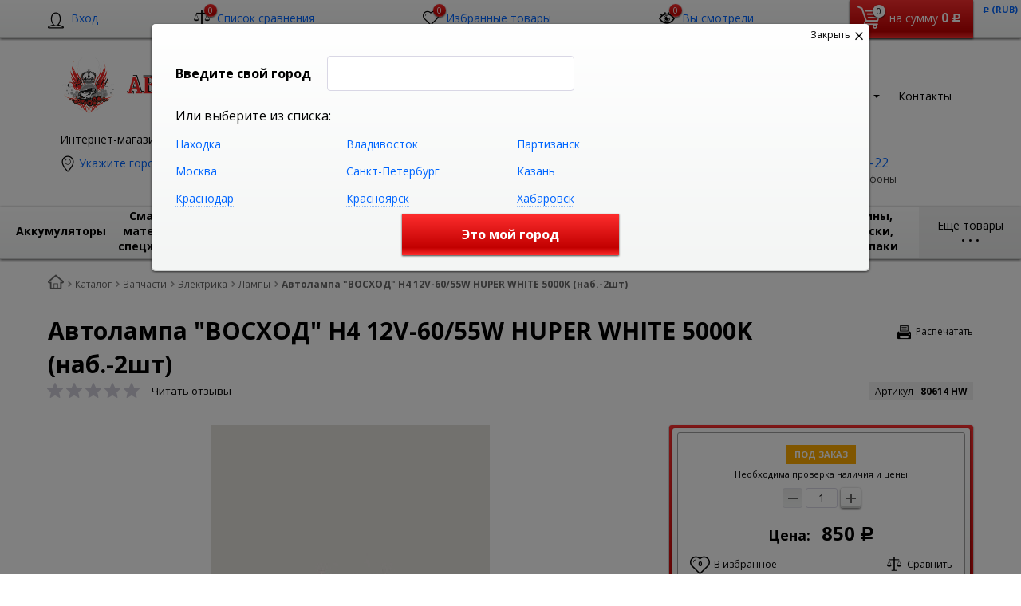

--- FILE ---
content_type: text/html; charset=UTF-8
request_url: https://www.auto-imperia.com/catalog/avtolampa_voskhod_h4_12v_60_55w_huper_white_5000k_nab_2sht.html
body_size: 46410
content:
    <!DOCTYPE html>
<html lang="ru">
    <head>
        <meta name="viewport" content="width=device-width, initial-scale=1.0">
        <title>Автолампа &quot;ВОСХОД&quot; H4 12V-60/55W HUPER WHITE 5000K (наб.-2шт) в Находке и Партизанске по 850 руб., доставка по России, 2200004381053</title>
                <!-- fonts -->
        
        <!-- styles -->
        
        <!-- Respond.js - IE8 support of media queries -->
        <!-- WARNING: Respond.js doesn't work if you view the page via file:// -->
        <!-- selectivizr - IE8- support for css3 classes like :checked -->
        <!--[if lt IE 9]>
                        <![endif]-->
        
                
                                <script type="text/javascript" data-skip-moving="true">
                        serverSettings = {'themeDemo':'red-skew','customTheme':'N','themeButton':'white','themeMainColor':'#ff0000','headerVersion':'v4','headerFix':'fix-top-catalog','containerWidth':'full_width','catalogPlacement':'top','limitSliders':false,'filterPlacement':'line','menuVisibleItems':'10','footmenuVisibleItems':'7','catalogDarken':'yes','colorBody':'#ffffff','colorHeader':'url(/bitrix/images/yenisite.bitronic2pro/patterns/concrete_seamless.png)','colorFooter':'#303138','colorFooterFont':'#999aa3','wowEffect':'Y','mobilePhoneAction':'calling','sitenavType':'all','btnToTop':'right','bigSliderWidth':'full','bsHeight':'22.24%','bsMediaAnim':'slideRightBig','bsMediaHAlign':'left','bsMediaLimitsBottom':'0%','bsMediaLimitsLeft':'51%','bsMediaLimitsRight':'2%','bsMediaLimitsTop':'0%','bsMediaVAlign':'center','bsTextAnim':'slideLeftBig','bsTextHAlign':'right','bsTextLimitsBottom':'0%','bsTextLimitsLeft':'2%','bsTextLimitsRight':'51%','bsTextLimitsTop':'0%','bsTextTextAlign':'left','bsTextVAlign':'center','productHoverEffect':'detailed-expand','storeAmountType':'numeric','menuHitsPosition':'BOTTOM','brandsExtended':'Y','hideNotAvailable':'Y','hideZeroPrice':'Y','hideEmptyImg':'N','imgForFirstLvlMenu':'Y','imgForSecondLvlMenu':'Y','imgForThirdLvlMenu':'Y','sbMode':'tabs','sbFullDefault':'close','categoriesView':'list','brandsCloud':'N','hiddenOption':'N','categoriesWithImg':'N','categoriesWithSub':'N','detailInfoMode':'tabs','detailGalleryDescription':'bottom','detailGalleryType':'modal','detailTextDefault':'close','detailInfoFullExpanded':'N','socialsType':'visible','productAvailability':'expanded','viewTabsOfCharsAndDesc':'combine','skuView':'Y','paginationType':'inf','filterType':'manual','catalogViewDefault':'list','catalogSubsectionView':'both','catalogTextDefault':'close','menuOpenedInCatalog':'close','skuViewSection':'Y','hideAllHrefs':'N','orderSbannertwo':'2','orderShurry':'1','orderScoolslider':'3','orderSbannerone':'4','orderScategories':'5','orderSspecialblocks':'6','orderSadvantage':'7','orderSfeedback':'8','orderSpromobanners':'9','orderScontentnews':'10','orderScontentabout':'11','orderScontentbrands':'12','orderScontentnetwork':'12','orderSprinfdescription':'0','orderSprinfcharacteristics':'1','orderSprinfcomments':'2','orderSprinfvideos':'3','orderSprinfdocumentation':'4','orderSprinfavailability':'5','orderSprinfreview':'6','orderSprmodifications':'0','orderSprcollection':'1','orderSprbannerone':'2','orderSprsimilarview':'3','orderSprsimilar':'4','orderSprsimilarproducts':'5','orderSprbannertwo':'6','orderSprviewedproducts':'7','orderSprgiftproducts':'8','orderSprrecommended':'10','orderSprbannerthird':'9','topLinePosition':'fixed-top','addbasketType':'buzz','basketPopupSlider':'similar_sell','preset':'medium','currencySwitcher':'Y','currencySwitcherMobile':'Y','blockMainMenuElem':'Y','blockMainMenuElemMobile':'N','menuShowIcons':'N','menuShowIconsMobile':'N','blockPricelist':'N','blockPricelistMobile':'N','quickView':'N','quickViewMobile':'N','quickViewChars':'N','quickViewCharsMobile':'N','backnavEnabled':'N','backnavEnabledMobile':'N','showDiscountPercent':'Y','showDiscountPercentMobile':'Y','stores':'enabled','storesMobile':'enabled','showStock':false,'showStockMobile':'N','blockShowStars':'Y','blockShowStarsMobile':'Y','blockShowGeoip':'Y','blockShowGeoipMobile':'Y','blockShowCompare':'Y','blockShowCompareMobile':'Y','blockShowFavorite':'Y','blockShowFavoriteMobile':'Y','blockShowViwed':'Y','blockShowViwedMobile':'Y','blockShowOneclick':'N','blockShowOneclickMobile':'N','blockShowArticle':'Y','blockShowArticleMobile':'Y','blockShowCommentCount':'N','blockShowCommentCountMobile':'N','blockShowSortBlock':'Y','blockShowSortBlockMobile':'Y','blockShowGalleryThumb':'Y','blockShowGalleryThumbMobile':'N','blockShowAdBanners':'N','blockShowAdBannersMobile':'N','blockWorktime':'Y','blockWorktimeMobile':'Y','blockSearchCategory':'Y','blockSearchCategoryMobile':'N','blockMenuCount':'N','blockMenuCountMobile':'N','blockBuyButton':'Y','blockBuyButtonMobile':'N','blockQuantity':'Y','blockQuantityMobile':'Y','blockHomeMainSlider':'Y','blockHomeMainSliderMobile':'N','blockHomeRubric':'N','blockHomeRubricMobile':'N','blockHomeCoolSlider':'Y','blockHomeCoolSliderMobile':'N','coolSliderShowNames':'Y','coolSliderShowNamesMobile':'N','coolsliderShowStickers':'Y','coolsliderShowStickersMobile':'Y','blockHomeSpecials':'Y','blockHomeSpecialsMobile':'Y','blockHomeSpecialsIcons':'N','blockHomeSpecialsIconsMobile':'N','blockHomeSpecialsCount':'N','blockHomeSpecialsCountMobile':'N','blockHomeOurAdv':'N','blockHomeOurAdvMobile':'N','blockHomeFeedback':'N','blockHomeFeedbackMobile':'N','catchbuyColorHeading':'N','catchbuyColorHeadingMobile':'N','blockHomeCatchbuy':'Y','blockHomeCatchbuyMobile':'Y','blockHomeNews':'N','blockHomeNewsMobile':'N','blockHomeActions':'N','blockHomeActionsMobile':'N','blockHomeReviews':'N','blockHomeReviewsMobile':'N','blockHomeVoting':'N','blockHomeVotingMobile':'N','blockHomeBrands':'Y','blockHomeBrandsMobile':'Y','blockHomeVk':'N','blockHomeVkMobile':'N','blockHomeOk':'N','blockHomeOkMobile':'N','blockHomeFb':'N','blockHomeFbMobile':'N','blockHomeTw':'N','blockHomeTwMobile':'N','blockHomeFlmp':'N','blockHomeFlmpMobile':'N','blockHomeInst':'N','blockHomeInstMobile':'N','blockDetailAddtoorder':'N','blockDetailAddtoorderMobile':'N','blockDetailSimilar':'Y','blockDetailSimilarMobile':'N','blockDetailSimilarView':'N','blockDetailSimilarViewMobile':'N','blockDetailSimilarPrice':'N','blockDetailSimilarPriceMobile':'N','blockDetailRecommended':'Y','blockDetailRecommendedMobile':'N','blockDetailViewed':'Y','blockDetailViewedMobile':'N','blockDetailDelivery':'Y','blockDetailDeliveryMobile':'Y','blockDetailGiftProducts':'Y','blockDetailGiftProductsMobile':'Y','blockDetailGiftMainProducts':'Y','blockDetailGiftMainProductsMobile':'Y','detailCatchbuySlider':'Y','detailCatchbuySliderMobile':'Y','blockDetailPrint':'Y','blockDetailPrintMobile':'N','blockDetailPriceUpdated':'Y','blockDetailPriceUpdatedMobile':'Y','blockDetailReview':'Y','blockDetailReviewMobile':'Y','blockDetailShortInfoUnderImage':'Y','blockDetailShortInfoUnderImageMobile':'Y','blockDetailFeedback':'N','blockDetailFeedbackMobile':'N','blockDetailSocials':'Y','blockDetailSocialsMobile':'Y','blockDetailGamification':'Y','blockDetailGamificationMobile':'N','blockDetailBrand':'Y','blockDetailBrandMobile':'Y','blockDetailItemReviews':'N','blockDetailItemReviewsMobile':'N','blockDetailItemComplects':'Y','blockDetailItemComplectsMobile':'Y','catalogCatchbuySlider':'Y','catalogCatchbuySliderMobile':'Y','blockListViewBlock':'Y','blockListViewBlockMobile':'N','blockListViewList':'Y','blockListViewListMobile':'Y','blockListViewTable':'Y','blockListViewTableMobile':'Y','blockListSubSections':'Y','blockListSubSectionsMobile':'Y','blockListSectionDesc':'Y','blockListSectionDescMobile':'Y','blockListHits':'N','blockListHitsMobile':'N','tableUnitsCol':'enabled','tableUnitsColMobile':'enabled','useLvlFirst':'Y','useLvlFirstMobile':'N','useReviews':'N','useReviewsMobile':'N','blockBasketGiftProducts':'Y','blockBasketGiftProductsMobile':'Y','blockSearchViewed':'Y','blockSearchViewedMobile':'N','blockSearchBestseller':'N','blockSearchBestsellerMobile':'N','blockSearchRecommend':'Y','blockSearchRecommendMobile':'N','blockViewed':'Y','blockViewedMobile':'N','blockBestseller':'N','blockBestsellerMobile':'N','blockRecommend':'Y','blockRecommendMobile':'N','useGoogleCaptcha':'N','captchaRegistration':'Y','showGoogleCaptchaInAuth':'N','captchaCallme':'Y','captchaWhenInStock':'Y','captchaWhenPriceDrops':'Y','captchaCryForPrice':'Y','feedbackForItemOnDetail':'Y','captchaQuickBuy':'Y','captchaFeedback':'Y','captchaLink':'','geoipUnite':'Y','changeContacts':'N','geoipCurrency':'N','additionalPricesEnabled':'false','extendedPricesEnabled':'N','headerMode':'v4','menuCatalog':'top','workArea':'full_width','proVbcBonus':false,'colorTheme':'red-skew','photoViewType':'modal','productInfoMode':'tabs','productInfoModeDefExpanded':false,'stylingType':'skew','sassWorkerUrl':'/bitrix/templates/romza_bitronic2_2.26.1/js/3rd-party-libs/sass.js_0.9.11/sass.worker.js','isFrontend':false};
            SITE_DIR = '/';
            SITE_ID = 's1';
            SITE_TEMPLATE_PATH = '/bitrix/templates/romza_bitronic2_2.26.1';
            COOKIE_PREFIX = 'BITRIX_SM';
            GOOGLE_KEY = '';
        </script>

        <meta http-equiv="Content-Type" content="text/html; charset=UTF-8" />
<meta name="robots" content="index, follow" />
<meta name="keywords" content="Автолампа &amp;quot;ВОСХОД&amp;quot; H4 12V-60/55W HUPER WHITE 5000K (наб.-2шт), продаём Автолампа &amp;quot;ВОСХОД&amp;quot; H4 12V-60/55W HUPER WHITE 5000K (наб.-2шт) в Находке и Партизанске по доступной цене, купить Автолампа &amp;quot;ВОСХОД&amp;quot; H4 12V-60/55W HUPER WHITE 5000K (наб.-2шт) в Находке и Партизанске, доставка по России, 2200004381053" />
<meta name="description" content="Автолампа &amp;quot;ВОСХОД&amp;quot; H4 12V-60/55W HUPER WHITE 5000K (наб.-2шт) - выгодная цена в Находке и Партизанске, доставка по России" />
<link href="/bitrix/js/main/core/css/core.min.css?17369419583575" type="text/css" rel="stylesheet" />

<script type="text/javascript" data-skip-moving="true">(function(w, d, n) {var cl = "bx-core";var ht = d.documentElement;var htc = ht ? ht.className : undefined;if (htc === undefined || htc.indexOf(cl) !== -1){return;}var ua = n.userAgent;if (/(iPad;)|(iPhone;)/i.test(ua)){cl += " bx-ios";}else if (/Android/i.test(ua)){cl += " bx-android";}cl += (/(ipad|iphone|android|mobile|touch)/i.test(ua) ? " bx-touch" : " bx-no-touch");cl += w.devicePixelRatio && w.devicePixelRatio >= 2? " bx-retina": " bx-no-retina";var ieVersion = -1;if (/AppleWebKit/.test(ua)){cl += " bx-chrome";}else if ((ieVersion = getIeVersion()) > 0){cl += " bx-ie bx-ie" + ieVersion;if (ieVersion > 7 && ieVersion < 10 && !isDoctype()){cl += " bx-quirks";}}else if (/Opera/.test(ua)){cl += " bx-opera";}else if (/Gecko/.test(ua)){cl += " bx-firefox";}if (/Macintosh/i.test(ua)){cl += " bx-mac";}ht.className = htc ? htc + " " + cl : cl;function isDoctype(){if (d.compatMode){return d.compatMode == "CSS1Compat";}return d.documentElement && d.documentElement.clientHeight;}function getIeVersion(){if (/Opera/i.test(ua) || /Webkit/i.test(ua) || /Firefox/i.test(ua) || /Chrome/i.test(ua)){return -1;}var rv = -1;if (!!(w.MSStream) && !(w.ActiveXObject) && ("ActiveXObject" in w)){rv = 11;}else if (!!d.documentMode && d.documentMode >= 10){rv = 10;}else if (!!d.documentMode && d.documentMode >= 9){rv = 9;}else if (d.attachEvent && !/Opera/.test(ua)){rv = 8;}if (rv == -1 || rv == 8){var re;if (n.appName == "Microsoft Internet Explorer"){re = new RegExp("MSIE ([0-9]+[\.0-9]*)");if (re.exec(ua) != null){rv = parseFloat(RegExp.$1);}}else if (n.appName == "Netscape"){rv = 11;re = new RegExp("Trident/.*rv:([0-9]+[\.0-9]*)");if (re.exec(ua) != null){rv = parseFloat(RegExp.$1);}}}return rv;}})(window, document, navigator);</script>


<link href="/bitrix/js/socialservices/css/ss.min.css?17369420374686" type="text/css"  rel="stylesheet" />
<link href="/bitrix/js/ui/fonts/opensans/ui.font.opensans.min.css?17369420401861" type="text/css"  rel="stylesheet" />
<link href="/bitrix/js/main/popup/dist/main.popup.bundle.min.css?173694198523520" type="text/css"  rel="stylesheet" />
<link href="/bitrix/cache/css/s1/romza_bitronic2_2.26.1/template_bd29c97a055184f46b504fd6b3bd1a7b/template_bd29c97a055184f46b504fd6b3bd1a7b_v1.css?1736995432933265" type="text/css"  data-template-style="true" rel="stylesheet" />
<link href="/bitrix/panel/main/popup.min.css?173694225020704" type="text/css"  data-template-style="true"  rel="stylesheet" />







<link href="//fonts.googleapis.com/css?family=Open+Sans:400italic,700italic,400,700&amp;subset=cyrillic-ext,latin" rel="stylesheet" type="text/css">
<link rel="stylesheet" href="/bitrix/templates/romza_bitronic2_2.26.1/css/themes/theme_red-skew.css" id="current-theme" data-path="/bitrix/templates/romza_bitronic2_2.26.1/css/themes/"/>
<link href="/bitrix/templates/romza_bitronic2_2.26.1/css/print.css" media="print" rel="stylesheet">
<style>img[src*="captcha.php"] {cursor: pointer;}</style>
<meta property="og:type" content="website" />
<meta property="og:url" content="https://auto-imperia.com/catalog/avtolampa_voskhod_h4_12v_60_55w_huper_white_5000k_nab_2sht.html" />
<meta property="og:title" content="Автолампа &amp;quot;ВОСХОД&amp;quot; H4 12V-60/55W HUPER WHITE 5000K (наб.-2шт)" />



				


         <meta name="theme-color" content="#F12323">
             </head>

<body
            class="more_bold"
            data-styling-type="skew"
        data-top-line-position="fixed-top"
    
        data-additional-prices-enabled="false"
        data-catalog-placement="top"
        data-container-width="full_width"
        style="background: #ffffff; "        data-filter-placement="line"
        data-limit-sliders="false"
        data-table-units-col="enabled"
        data-stores="enabled"
        data-show-stock="false"
        data-theme-button="white"
        data-categories-view="list"
        data-categories-with-sub="false"
        data-categories-with-img="false"
        data-availability-view-type="numeric"
        data-site-background=""
        data-catalog-darken="yes"
        data-mobile-phone-action="calling"
        data-header-fix="fix-top-catalog"
>
<!--'start_frame_cache_rz_dynamic_full_mode_meta'--><!--'end_frame_cache_rz_dynamic_full_mode_meta'-->        <!-- SVG sprite include -->
    <div class="svg-placeholder"
         style="border: 0; clip: rect(0 0 0 0); height: 1px;
	    margin: -1px; overflow: hidden; padding: 0;
	    position: absolute; width: 1px;"></div>
    <script data-skip-moving="true">
        function initSvgSprites() {
            document.querySelector('.svg-placeholder').innerHTML = SVG_SPRITE;
        }
    </script>
    <!-- end SVG sprite include -->

    <div class="bitrix-admin-panel">
        <div class="b_panel"></div>
    </div>
     <!--'start_frame_cache_rz_dynamic_flashmessage'--> <!--'end_frame_cache_rz_dynamic_flashmessage'-->
    <button class="btn-main to-top right">
        <i class="flaticon-key22"></i>
        <span class="text">Наверх</span>
    </button>

<div class="big-wrap" itemscope itemtype="http://schema.org/Store">    <link itemprop="url" href="https://auto-imperia.com"/>
    <meta itemprop="name" content="Автоимперия: интернет-магазин"/>

    <div id="top-line-backend" class="top-line">
        <div class="container">
            <div class="top-line-content clearfix">
                <!--'start_frame_cache_rbpIY8'--><!--'end_frame_cache_rbpIY8'-->                     <div class="top-line-item account-authorized" id="bxdinamic_bitronic2_auth_authorized"><!--'start_frame_cache_bxdinamic_bitronic2_auth_authorized'--><!--'end_frame_cache_bxdinamic_bitronic2_auth_authorized'--></div>
<div class="top-line-item account-not-authorized with-icon" data-tooltip title="Вход" data-placement="top" id="bxdinamic_bitronic2_auth_not_authorized"><!--'start_frame_cache_bxdinamic_bitronic2_auth_not_authorized'-->	<span class="avatar" data-popup="^.account-not-authorized>.content"><i class="flaticon-user12"></i></span>
	<span class="content">
		<a href="/catalog/avtolampa_voskhod_h4_12v_60_55w_huper_white_5000k_nab_2sht.html" class="pseudolink" data-toggle="modal" data-target="#modal_login">
			<span class="text">Вход</span>
		</a>
	</span>
<!--'end_frame_cache_bxdinamic_bitronic2_auth_not_authorized'--></div>

                                                    <div class="top-line-item compare">
	<a href="/catalog/compare/list/" class="btn-compare pseudolink with-icon rz-no-pointer" data-popup="#popup_compare" id="compare-toggler">
		<i class="flaticon-balance3"></i>
		<span class="items-inside" id="bxdinamic_bitronic2_compare_list_16">
			<!--'start_frame_cache_bxdinamic_bitronic2_compare_list_16'-->			0			<!--'end_frame_cache_bxdinamic_bitronic2_compare_list_16'-->		</span>
		<span class="link-text">Список сравнения</span>
	</a>
	<div class="top-line-popup popup_compare" id="popup_compare" data-darken>
		<button class="btn-close" data-popup="#popup_compare">
			<span class="btn-text">Закрыть</span>
			<i class="flaticon-close47"></i>
		</button>
		<div class="popup-header">
			<!--'start_frame_cache_OQ3k9P'-->			<span class="header-text">
				В списке сравнения 0 товаров:
			</span>
			<!--'end_frame_cache_OQ3k9P'-->		</div>
		<div class="table-wrap">
			<div class="scroller scroller_v">
				<!--'start_frame_cache_HlVICg'-->				<pre class="cache_time_debug">21:43:53 - 21.12.2025</pre>				
				
				<!--'end_frame_cache_HlVICg'-->
				<div class="scroller__track scroller__track_v">
					<div class="scroller__bar scroller__bar_v"></div>
				</div>
			</div>
		</div>
		<div class="popup-footer" id="bxdinamic_bitronic2_compare_list_16_footer"><!--'start_frame_cache_bxdinamic_bitronic2_compare_list_16_footer'-->			<button class="btn-delete pseudolink with-icon">
				<i class="flaticon-trash29"></i>
				<span class="btn-text">Очистить список сравнения</span>
			</button>
			<form action="/catalog/compare//" class="inline">
				<button class="btn-main">Сравнить</button>
			</form><!--'end_frame_cache_bxdinamic_bitronic2_compare_list_16_footer'-->
		</div>
	</div>
</div>
                                                    
<div class="top-line-item favorites">
	<a href="javascript:;" class="btn-favorites pseudolink with-icon rz-no-pointer" data-popup="#popup_favorites" id="favorites-toggler">
		<i class="flaticon-heart3"></i>
		<span class="items-inside" id="bxdinamic_bitronic2_favorite_list">
			<!--'start_frame_cache_bxdinamic_bitronic2_favorite_list'-->			0			<!--'end_frame_cache_bxdinamic_bitronic2_favorite_list'-->		</span>
		<span class="link-text">Избранные товары</span>
	</a>
	<div class="top-line-popup popup_favorites" id="popup_favorites" data-darken>
		<button class="btn-close" data-popup="#popup_favorites">
			<span class="btn-text">Закрыть</span>
			<i class="flaticon-close47"></i>
		</button>
		<div class="popup-header">
			<span class="header-text">
				В избранном 0 товаров:
			</span>
		</div>
		<div class="table-wrap">
			<div class="scroller scroller_v">
				<!--'start_frame_cache_KEdkRN'-->				<pre class="cache_time_debug">21:43:53 - 21.12.2025</pre>				
				
				<!--'end_frame_cache_KEdkRN'-->
				<div class="scroller__track scroller__track_v">
					<div class="scroller__bar scroller__bar_v"></div>
				</div>
			</div>
		</div>
		<div class="popup-footer">
			<button class="btn-delete pseudolink with-icon">
				<i class="flaticon-trash29"></i>
				<span class="btn-text">Очистить избранное</span>
			</button>
			<button class="btn-main">Добавить все в корзину</button>
		</div>
	</div>
</div>
                                                    <div id="backend-viewd-container" class="top-line-item you-watched">
    </div>                                
<div class="top-line-item basket" id="basket">
    <!--'start_frame_cache_FKauiI'-->    <a id="bxdinamic_bitronic2_basket_string" href="/personal/cart/"
       class="btn-main btn-basket  rz-no-pointer"
       data-popup="#popup_basket">
        <i class="flaticon-shopping109">
            <span class="basket-items-number-sticker">0</span>
        </i>
        <span class="text-content">
            <span class="basket-simple-text hidden-xs">на сумму</span>
				<strong class="basket-total-price hidden-xs"><span class="value">0</span> <span class="b-rub">Р</span></strong>
			</span>
    </a>
    <!--'end_frame_cache_FKauiI'-->    <div class="top-line-popup popup_basket" id="popup_basket" data-darken>
        <button class="btn-close" data-popup="#popup_basket">
            <span class="btn-text">Закрыть</span>
            <i class="flaticon-close47"></i>
        </button>
        <div class="popup-header">
            <div id="bxdinamic_bitronic2_basket_header" class="header-text">
                <!--'start_frame_cache_bxdinamic_bitronic2_basket_header'-->                <pre class="cache_time_debug">12:58:40 - 22.01.2026</pre>                <div class="basket-content">
                    <div class="text">Вы выбрали 0 позиций на сумму</div>
                    <span class="total-price"><span class="value">0</span> <span class="b-rub">Р</span></span>
                </div>
                <!--'end_frame_cache_bxdinamic_bitronic2_basket_header'-->                            </div>
                    </div>
        <div class="table-wrap basket-small">
            <div class="scroller scroller_v">
                <div class="basket-content">
                    <!--'start_frame_cache_Oxh3Ep'-->                    <table class="items-table">
                                            </table>
                    
                    <!--'end_frame_cache_Oxh3Ep'-->                </div>
                                <div class="scroller__track scroller__track_v">
                    <div class="scroller__bar scroller__bar_v"></div>
                </div>
            </div>
        </div>
        <!--noindex-->
            <div class="popup-footer">
                    <span id="bxdinamic_bitronic2_basket_footer" class="total">
                        <!--'start_frame_cache_bxdinamic_bitronic2_basket_footer'-->                        <span class="text">Итого: </span>
                        <span class="price"
                              data-total-price="0"><span class="value">0</span> <span class="b-rub">Р</span></span>
                                                <!--'end_frame_cache_bxdinamic_bitronic2_basket_footer'-->                    </span>
                <button class="btn-delete pseudolink with-icon">
                    <i class="flaticon-trash29"></i>
                    <span class="btn-text">Удалить все<span
                                class="hidden-xs"> из корзины</span></span>
                </button>
                <div class="small-basket-buy-wrap">
                    <a href="/personal/cart/" class="btn-main"><span
                                class="text">Оформить заказ</span></a>
                                    </div>
            </div>
        <!--/noindex-->
    </div><!-- /.top-line-popup.popup_basket#popup_basket -->
</div>
            </div><!-- /top-line-content -->

            <div id="currency-switch" class="currency-switch" data-popup=">.currency-list" data-currency-switch-enabled="true">
<!--'start_frame_cache_currency-switch'--><pre class="cache_time_debug">12:58:40 - 22.01.2026</pre>				<span class="desc">Валюта:</span>
				<span class="value" data-value="RUB">
					<span class="text"><span class="b-rub">Р</span> (RUB)</span>
				</span>
				<ul class="currency-list um_popup">
					<li class="value active" data-value="RUB"><span class="text"><span class="b-rub">Р</span> (RUB)</span></li>
					<li class="value" data-value="USD"><span class="text">&#36; (USD)</span></li>
					<li class="value" data-value="EUR"><span class="text">&euro; (EUR)</span></li>
					<li class="value" data-value="UAH"><span class="text">&#8372; (UAH)</span></li>
					<li class="value" data-value="BYN"><span class="text">(BYN)</span></li>
				</ul>
				<form action="#" method="post" style="display:none">
					<input type="hidden" name="RZ_CURRENCY_NEW" value="RUB">
				</form>
<!--'end_frame_cache_currency-switch'-->			</div>
                    </div><!-- container -->
    </div><!-- top-line -->
    <header class="page-header" data-sitenav-type="v4"
            data-header-version="v4"
            style="background: url(/bitrix/images/yenisite.bitronic2pro/patterns/concrete_seamless.png)">        <div class="container">
            <div class="header-main-content with-delivery">
                <div class="sitenav-wrap">
                    <div class="sitenav-table">
                        <div class="sitenav-tcell">
                            <nav class="sitenav horizontal" id="sitenav">
                                <button type="button" class="btn-sitenav-toggle">
                                    <i class="flaticon-menu6"></i>
                                </button>
                                <ul itemscope itemtype="http://www.schema.org/SiteNavigationElement" class="sitenav-menu">
                    <li class="sitenav-menu-item ">
                                            <a href="/about/" itemprop="discussionUrl">
                    <span class="text">О магазине</span>
                    <i class="icon-arrow down flaticon-arrow486"></i>
                    <i class="icon-arrow up flaticon-arrow492"></i>
                </a>
                                    </li>
                    <li class="sitenav-menu-item ">
                                            <a href="/news/" itemprop="discussionUrl">
                    <span class="text">Новости</span>
                    <i class="icon-arrow down flaticon-arrow486"></i>
                    <i class="icon-arrow up flaticon-arrow492"></i>
                </a>
                                    </li>
                    <li class="sitenav-menu-item ">
                                            <a href="/actions/" itemprop="discussionUrl">
                    <span class="text">Акции</span>
                    <i class="icon-arrow down flaticon-arrow486"></i>
                    <i class="icon-arrow up flaticon-arrow492"></i>
                </a>
                                    </li>
                    <li class="sitenav-menu-item ">
                                            <a href="/reviews/" itemprop="discussionUrl">
                    <span class="text">Обзоры</span>
                    <i class="icon-arrow down flaticon-arrow486"></i>
                    <i class="icon-arrow up flaticon-arrow492"></i>
                </a>
                                    </li>
                    <li class="sitenav-menu-item  with-sub">
                        <div class="sitenav-header">
                                                    <a href="/about/delivery/" class="sitenav-additional-link">
                        <i class="flaticon-right10"></i>
                    </a>
                                <a href="/about/delivery/" itemprop="discussionUrl">
                    <span class="text">Оплата и доставка</span>
                    <i class="icon-arrow down flaticon-arrow486"></i>
                    <i class="icon-arrow up flaticon-arrow492"></i>
                </a>
                            </div>
                                    <ul class="submenu">
                                                                        <li><a href="/about/howto/">Как заказать</a></li>
                                                                                                <li><a href="/about/returns/">Условия возврата товара</a></li>
                                                                                                <li><a href="/about/guaranty/">Гарантия качества</a></li>
                                                                                                <li><a href="/about/discounts/">Скидки</a></li>
                                                            </ul>
                    </li>
                                                    <li class="sitenav-menu-item  with-sub">
                        <div class="sitenav-header">
                                                    <a href="/company/" class="sitenav-additional-link">
                        <i class="flaticon-right10"></i>
                    </a>
                                <a href="/company/" itemprop="discussionUrl">
                    <span class="text">О компании</span>
                    <i class="icon-arrow down flaticon-arrow486"></i>
                    <i class="icon-arrow up flaticon-arrow492"></i>
                </a>
                            </div>
                                    <ul class="submenu">
                                                                        <li><a href="/company/history/">История</a></li>
                                                                                                <li><a href="/company/license/">Лицензии</a></li>
                                                                                                <li><a href="/company/services/">Услуги</a></li>
                                                                                                <li><a href="/company/achievements/">Достижения</a></li>
                                                                                                <li><a href="/company/partners/">Партнеры</a></li>
                                                                                                <li><a href="/company/reviews/">Отзывы</a></li>
                                                                                                <li><a href="/company/employees/">Сотрудники</a></li>
                                                                                                <li><a href="/company/vacancies/">Вакансии</a></li>
                                                                                                <li><a href="/company/requisites/">Реквизиты</a></li>
                                                            </ul>
                    </li>
                                                                                            <li class="sitenav-menu-item ">
                                            <a href="/about/contacts/" itemprop="discussionUrl">
                    <span class="text">Контакты</span>
                    <i class="icon-arrow down flaticon-arrow486"></i>
                    <i class="icon-arrow up flaticon-arrow492"></i>
                </a>
                                    </li>
    </ul>                            </nav><!-- sitenav.horizontal -->
                        </div>
                    </div>
                </div>
                <a href="/" class="brand">
                    <div class="brand-logo" itemprop="logo"><img src="/logo_auto.png" alt="Автоимперия логотип" title="Автоимперия логотип">

</div><!-- logo-img
					-->
                    <div class="brand-name"> </div>
                    <div class="brand-desc"
                         itemprop="description"><comment>Интернет-магазин автозапчастей и автотоваров</comment>                    </div><!-- logo-text -->
                </a><!-- logo -->
                <div class="city-and-time with-time" id="city-and-time">
                    <div class="city-and-time__city-block">
                        			
	
    <div class="geo__city">
	    <div class="notification-frame" id="bxdinamic_geoip_notify">
		<!--'start_frame_cache_bxdinamic_geoip_notify'-->				<!--'end_frame_cache_bxdinamic_geoip_notify'-->	</div><!-- do not delete
--><a href="javascript:;" class="btn-city-toggle pseudolink with-icon" data-toggle="modal" data-target="#modal_city-select-panel" id="current-city">
	<i class="flaticon-location4"></i>
	<span class="link-text" id="bxdinamic_geoip_string">
		<!--'start_frame_cache_bxdinamic_geoip_string'-->Укажите город		<!--'end_frame_cache_bxdinamic_geoip_string'-->	</span>			
</a>
</div>
	<!-- do not delete
                            -->                    </div><!-- .city-and-time__city-block -
					do not delete -->
                    <div class="city-and-time__time-block">
                                            </div><!-- .city-and-time__time-block - do not delete -->
                </div><!-- city-and-time -->
                <div class="header-contacts">
                    <i id="switch-contacts" class="flaticon-phone12 phone" data-popup="^.header-contacts>.contacts-content">
                      </i>
                    <div class="contacts-content"
                         style="background: #fff url(/bitrix/images/yenisite.bitronic2pro/patterns/concrete_seamless.png)">                        <div class="phones" itemprop="telephone">
                            <i class="flaticon-phone12 phone"></i>
                            <div class="phone-wrap">
 <a itemprop="telephone" content="+7 984 195-22-22" href="callto:+7 984 195-22-22" class="phone-link" data-tooltip="" title="Заказать звонок" data-placement="right">+7 984 195-22-22</a>
	<p>
		 Интернет-магазин, WhatsApp, SMS
	</p>
</div>
<div class="phone-wrap">
 <a itemprop="telephone" content="+7 984 200-30-30" href="callto:+7 984 200-30-30" class="phone-link" data-tooltip="" title="Заказать звонок" data-placement="right">+7 984 200-30-30</a>
	<p>
		 Интернет-магазин, SMS
	</p>
</div>
<div class="phone-wrap">
 <a itemprop="telephone" content="+7 914 970-24-81" href="callto:+7 914 970-24-81" class="phone-link" data-tooltip="" title="Заказать звонок" data-placement="right">+7&nbsp;</a><a href="http://www.auto-imperia.com/catalog/%3C?%20echo%20$method%20?%3E:+7%20(4236)%2063-42-92" title="Заказать звонок">914&nbsp;970-24-81</a>
	<p>
		 "Автоимперия"<br>
		 Находка, Озёрная, 1<br>
		 магазин, склад, пункт выдачи товара
	</p>
</div>
<div class="phone-wrap">
 <a itemprop="telephone" content="+7 984 141-28-81" href="callto:+7 984 141-28-81" class="phone-link" data-tooltip="" title="Заказать звонок" data-placement="right">+7 984 141-28-81</a>
	<p>
		 "OilBar" Находка<br>
		 Находка, Песчаная, 2<br>
		 магазин
	</p>
</div>                        </div>
                        <span class="free-call-text">
								Показать все телефоны							</span>

                        <div class="email-wrap">
                            <a href="mailto:info@auto-imperia.com" class="contacts-email with-icon">
	<i class="flaticon-mail9 mail"></i>
	<span class="link-text" itemprop="email">info@auto-imperia.com</span>
</a>                        </div>

                        <div class="address-wrap">
                            	<a href="javascript:;" class="address pseudolink with-icon" data-toggle="modal" data-target="#modal_address-on-map" itemprop="address" itemscope itemtype="http://schema.org/PostalAddress">
		<i class="flaticon-location4"></i>
				<span class="link-text"><span itemprop="addressLocality">&nbsp;"Автоимперия", "Камчатка", "OilBar" Находка, "OilBar" Партизанск (показать на карте)</span><span
				itemprop="streetAddress"></span></span>
	</a>
                        </div>

                        <div class="modal-form">
                                                     </div>
                    </div>
                </div><!-- header-contacts -->
                <div class="search-block">
                                     <form action="/catalog/" method="get" id="search" class="search-wrap silver-normal category_0" >
    <!--'start_frame_cache_XdqEv1'--><pre class="cache_time_debug">12:58:40 - 22.01.2026</pre><!--'end_frame_cache_XdqEv1'-->                <span class="search-example-wrap"><span class="search-example-text">Я ищу, например, </span>
                <span id="bxdinamic_bitronic2_search_example">
			<!--'start_frame_cache_bxdinamic_bitronic2_search_example'-->                    <span class="search-example">Фильтр масляный vic c-110</span>
                    <!--'end_frame_cache_bxdinamic_bitronic2_search_example'-->		</span>
		</span>
            <input type="text" class="textinput" id="search-field" name="q" value="" autocomplete="off">
    <span class="search-controls">
		<i class="search-clear flaticon-close47" data-tooltip title="Очистить поиск"></i>
                    <select name="where" id="search-area" class="search-area select-main">
			                <option value="iblock_catalog" data-category="0">Товары</option>
                            <option value="iblock_news" data-category="1">Новости</option>
                            <option value="ALL" data-category="all">Везде</option>
		</select>
                <button class="btn-main btn-search" name="s" type="submit" value="">
			<i class="flaticon-search50"></i>
		</button>
	</span>
    <div class="popup_ajax-search" id="popup_ajax-search">
    </div>
</form><!-- search-wrap -->

                                    </div>
            </div><!-- header-main-content -->
        </div><!-- /container -->
        <div class="catalog-at-top"
             id="catalog-at-top">
            
	
	
<nav itemscope itemtype="http://schema.org/SiteNavigationElement" class="catalog-menu mainmenu" id="mainmenu" data-menu-opened="true" data-menu-hits-pos="bottom"	 data-menu-hits-enabled=true>
<!--'start_frame_cache_XEVOpk'--><pre class="cache_time_debug">12:58:40 - 22.01.2026</pre><!--'end_frame_cache_XEVOpk'-->	<div class="container">
		<div class="btn-catalog-wrap" id="btn-catalog-wrap">
			<button type="button" class="btn-catalog catalog-show" id="catalog-show">
				<span class="content">
					<span class="text">Еще товары</span>
					<span class="bullets">
						<span class="bullet">&bullet;</span>
						<span class="bullet">&bullet;</span>
						<span class="bullet">&bullet;</span>
					</span>	
				</span>
			</button>
			<button type="button" class="btn-catalog catalog-hide" id="catalog-hide">
				<span class="text content">Скрыть</span>
			</button>

			<button type="button" class="btn-catalog catalog-switch" id="catalog-switch">
				<i class="flaticon-menu6"></i>
				<span class="text">Каталог товаров</span>
			</button>
		</div>

		<div class="catalog-menu-lvl0 main">
											<div class="catalog-menu-lvl0-item no-numbers">
                    <div class="menu-lvl0-header">
                            
                            
                            <a href="/catalog/akkumulyatory/" class="menu-lvl0-link  ">
                            <span class="category-name"> Аккумуляторы</span>
                        </a>                    </div>
									</div>
											<div class="catalog-menu-lvl0-item no-numbers">
                    <div class="menu-lvl0-header">
                            
                                                            <a itemprop="discussionUrl" href="/catalog/smazochnye_materialy_i_spetszhidkosti/" class="menu-lvl1-additional-link">
                                    <i class="flaticon-right10"></i>
                                </a>
                            
                            <a href="/catalog/smazochnye_materialy_i_spetszhidkosti/" class="menu-lvl0-link with-addit-link ">
                            <span class="category-name"> Смазочные материалы и спецжидкости</span>
                        </a>                    </div>
										<div class="submenu-wrap">
												<div class="catalog-menu-lvl1-content">
														<div class="catalog-menu-lvl1">
								<div class="menu-lvl1-header">
                                                                        
									<a href="/catalog/zhidkosti_okhlazhdayushchie/" class="menu-lvl1-link "><span class="text">Жидкости охлаждающие</span></a>
								</div>
															</div>							<div class="catalog-menu-lvl1">
								<div class="menu-lvl1-header">
                                                                        
									<a href="/catalog/zhidkosti_tormoznye_/" class="menu-lvl1-link "><span class="text">Жидкости тормозные </span></a>
								</div>
															</div>							<div class="catalog-menu-lvl1">
								<div class="menu-lvl1-header">
                                                                        
									<a href="/catalog/smazochnye_materialy_i_spetszhidkosti_1/" class="menu-lvl1-link "><span class="text"> Смазочные материалы и спецжидкости</span></a>
								</div>
															</div>							<div class="catalog-menu-lvl1">
								<div class="menu-lvl1-header">
                                                                        
									<a href="/catalog/smazki_plastichnye/" class="menu-lvl1-link "><span class="text">Смазки пластичные</span></a>
								</div>
															</div>						</div>
						<div class="scroll-slider-wrap" id="menu_hits_127"></div>					</div>
									</div>
											<div class="catalog-menu-lvl0-item no-numbers">
                    <div class="menu-lvl0-header">
                            
                            
                            <a href="/catalog/filtry/" class="menu-lvl0-link  ">
                            <span class="category-name"> Фильтры</span>
                        </a>                    </div>
									</div>
											<div class="catalog-menu-lvl0-item no-numbers">
                    <div class="menu-lvl0-header">
                            
                                                            <a itemprop="discussionUrl" href="/catalog/zapchasti/" class="menu-lvl1-additional-link">
                                    <i class="flaticon-right10"></i>
                                </a>
                            
                            <a href="/catalog/zapchasti/" class="menu-lvl0-link with-addit-link ">
                            <span class="category-name"> Запчасти</span>
                        </a>                    </div>
										<div class="submenu-wrap">
												<div class="catalog-menu-lvl1-content">
														<div class="catalog-menu-lvl1">
								<div class="menu-lvl1-header">
                                                                        
									<a href="/catalog/nomernye_agregaty/" class="menu-lvl1-link "><span class="text">Номерные агрегаты</span></a>
								</div>
															</div>							<div class="catalog-menu-lvl1">
								<div class="menu-lvl1-header">
                                                                        
									<a href="/catalog/bolty_i_shayby/" class="menu-lvl1-link "><span class="text">Болты и шайбы</span></a>
								</div>
															</div>							<div class="catalog-menu-lvl1">
								<div class="menu-lvl1-header">
                                                                            <a itemprop="discussionUrl" href="/catalog/dvigatel/" class="menu-lvl1-additional-link">
                                            <i class="flaticon-right10"></i>
                                        </a>
                                                                        
									<a href="/catalog/dvigatel/" class="menu-lvl1-link "><span class="text">Двигатель</span></a>
								</div>
																<ul>
																		<li>
										<a itemprop="discussionUrl" href="/catalog/benzonasosy/" class="link "><span class="text">Бензонасосы</span></a>
									</li>
																		<li>
										<a itemprop="discussionUrl" href="/catalog/gofry_novye/" class="link "><span class="text">Гофры новые</span></a>
									</li>
																		<li>
										<a itemprop="discussionUrl" href="/catalog/kolpachki_maslosyemnye/" class="link "><span class="text">Колпачки маслосъёмные</span></a>
									</li>
																		<li>
										<a itemprop="discussionUrl" href="/catalog/koltsa_porshnevye/" class="link "><span class="text">Кольца поршневые</span></a>
									</li>
																		<li>
										<a itemprop="discussionUrl" href="/catalog/kryshki_radiatora/" class="link "><span class="text">Крышки радиатора</span></a>
									</li>
																		<li>
										<a itemprop="discussionUrl" href="/catalog/podkachki/" class="link "><span class="text">Подкачки</span></a>
									</li>
																		<li>
										<a itemprop="discussionUrl" href="/catalog/remni_grm/" class="link "><span class="text">Ремни ГРМ</span></a>
									</li>
																		<li>
										<a itemprop="discussionUrl" href="/catalog/remni_privodnye/" class="link "><span class="text">Ремни приводные</span></a>
									</li>
																		<li>
										<a itemprop="discussionUrl" href="/catalog/roliki_i_natyazhiteli/" class="link "><span class="text">Ролики и натяжители</span></a>
									</li>
																		<li>
										<a itemprop="discussionUrl" href="/catalog/termostaty/" class="link "><span class="text">Термостаты</span></a>
									</li>
																	</ul>
															</div>							<div class="catalog-menu-lvl1">
								<div class="menu-lvl1-header">
                                                                        
									<a href="/catalog/zapasnye_chasti/" class="menu-lvl1-link "><span class="text">Запасные части</span></a>
								</div>
															</div>							<div class="catalog-menu-lvl1">
								<div class="menu-lvl1-header">
                                                                            <a itemprop="discussionUrl" href="/catalog/kuzov/" class="menu-lvl1-additional-link">
                                            <i class="flaticon-right10"></i>
                                        </a>
                                                                        
									<a href="/catalog/kuzov/" class="menu-lvl1-link "><span class="text">Кузов</span></a>
								</div>
																<ul>
																		<li>
										<a itemprop="discussionUrl" href="/catalog/bryzgoviki/" class="link "><span class="text">Брызговики</span></a>
									</li>
																		<li>
										<a itemprop="discussionUrl" href="/catalog/klipsy_krepyezhnye/" class="link "><span class="text">Клипсы крепёжные</span></a>
									</li>
																	</ul>
															</div>							<div class="catalog-menu-lvl1">
								<div class="menu-lvl1-header">
                                                                        
									<a href="/catalog/podshipniki/" class="menu-lvl1-link "><span class="text">Подшипники</span></a>
								</div>
															</div>							<div class="catalog-menu-lvl1">
								<div class="menu-lvl1-header">
                                                                        
									<a href="/catalog/prokladki/" class="menu-lvl1-link "><span class="text">Прокладки</span></a>
								</div>
															</div>							<div class="catalog-menu-lvl1">
								<div class="menu-lvl1-header">
                                                                        
									<a href="/catalog/remkomplekty/" class="menu-lvl1-link "><span class="text">Ремкомплекты</span></a>
								</div>
															</div>							<div class="catalog-menu-lvl1">
								<div class="menu-lvl1-header">
                                                                        
									<a href="/catalog/salniki/" class="menu-lvl1-link "><span class="text">Сальники</span></a>
								</div>
															</div>							<div class="catalog-menu-lvl1">
								<div class="menu-lvl1-header">
                                                                            <a itemprop="discussionUrl" href="/catalog/tormoznaya_sistema/" class="menu-lvl1-additional-link">
                                            <i class="flaticon-right10"></i>
                                        </a>
                                                                        
									<a href="/catalog/tormoznaya_sistema/" class="menu-lvl1-link "><span class="text">Тормозная система</span></a>
								</div>
																<ul>
																		<li>
										<a itemprop="discussionUrl" href="/catalog/tormoznye_zapchasti/" class="link "><span class="text">Тормозные запчасти</span></a>
									</li>
																		<li>
										<a itemprop="discussionUrl" href="/catalog/barabany_tormoznye/" class="link "><span class="text">Барабаны тормозные</span></a>
									</li>
																		<li>
										<a itemprop="discussionUrl" href="/catalog/kolodki_tormoznye_barabannye/" class="link "><span class="text">Колодки тормозные барабанные</span></a>
									</li>
																		<li>
										<a itemprop="discussionUrl" href="/catalog/kolodki_tormoznye_diskovye/" class="link "><span class="text">Колодки тормозные дисковые</span></a>
									</li>
																		<li>
										<a itemprop="discussionUrl" href="/catalog/kolodki_tormoznye_stoyanochnye/" class="link "><span class="text">Колодки тормозные стояночные</span></a>
									</li>
																	</ul>
															</div>							<div class="catalog-menu-lvl1">
								<div class="menu-lvl1-header">
                                                                            <a itemprop="discussionUrl" href="/catalog/transmissiya/" class="menu-lvl1-additional-link">
                                            <i class="flaticon-right10"></i>
                                        </a>
                                                                        
									<a href="/catalog/transmissiya/" class="menu-lvl1-link "><span class="text">Трансмиссия</span></a>
								</div>
																<ul>
																		<li>
										<a itemprop="discussionUrl" href="/catalog/amortizatory_i_stoyki/" class="link "><span class="text">Амортизаторы и стойки</span></a>
									</li>
																		<li>
										<a itemprop="discussionUrl" href="/catalog/vtulki_i_saylentbloki/" class="link "><span class="text">Втулки и сайлентблоки</span></a>
									</li>
																		<li>
										<a itemprop="discussionUrl" href="/catalog/gayki_kolesnye/" class="link "><span class="text">Гайки колесные</span></a>
									</li>
																		<li>
										<a itemprop="discussionUrl" href="/catalog/diski_i_korziny_stsepleniya/" class="link "><span class="text">Диски и корзины сцепления</span></a>
									</li>
																		<li>
										<a itemprop="discussionUrl" href="/catalog/krestoviny/" class="link "><span class="text">Крестовины</span></a>
									</li>
																		<li>
										<a itemprop="discussionUrl" href="/catalog/linki/" class="link "><span class="text">Линки</span></a>
									</li>
																		<li>
										<a itemprop="discussionUrl" href="/catalog/nakonechniki_rulevye/" class="link "><span class="text">Наконечники рулевые</span></a>
									</li>
																		<li>
										<a itemprop="discussionUrl" href="/catalog/podushki_krepleniya/" class="link "><span class="text">Подушки крепления</span></a>
									</li>
																		<li>
										<a itemprop="discussionUrl" href="/catalog/pruzhiny/" class="link "><span class="text">Пружины</span></a>
									</li>
																		<li>
										<a itemprop="discussionUrl" href="/catalog/pylniki_i_otboyniki/" class="link "><span class="text">Пыльники и отбойники</span></a>
									</li>
																		<li>
										<a itemprop="discussionUrl" href="/catalog/rychagi/" class="link "><span class="text">Рычаги</span></a>
									</li>
																		<li>
										<a itemprop="discussionUrl" href="/catalog/tyagi_rulevye/" class="link "><span class="text">Тяги рулевые</span></a>
									</li>
																		<li>
										<a itemprop="discussionUrl" href="/catalog/sharovye/" class="link "><span class="text">Шаровые</span></a>
									</li>
																	</ul>
															</div>							<div class="catalog-menu-lvl1">
								<div class="menu-lvl1-header">
                                                                        
									<a href="/catalog/khomuty/" class="menu-lvl1-link "><span class="text">Хомуты</span></a>
								</div>
															</div>							<div class="catalog-menu-lvl1">
								<div class="menu-lvl1-header">
                                                                            <a itemprop="discussionUrl" href="/catalog/elektrika/" class="menu-lvl1-additional-link">
                                            <i class="flaticon-right10"></i>
                                        </a>
                                                                        
									<a href="/catalog/elektrika/" class="menu-lvl1-link "><span class="text">Электрика</span></a>
								</div>
																<ul>
																		<li>
										<a itemprop="discussionUrl" href="/catalog/datchiki/" class="link "><span class="text">Датчики</span></a>
									</li>
																		<li>
										<a itemprop="discussionUrl" href="/catalog/klemmy_i_peremychki/" class="link "><span class="text">Клеммы и перемычки</span></a>
									</li>
																		<li>
										<a itemprop="discussionUrl" href="/catalog/lampy/" class="link "><span class="text">Лампы</span></a>
									</li>
																		<li>
										<a itemprop="discussionUrl" href="/catalog/mosty_diodnye/" class="link "><span class="text">Мосты диодные</span></a>
									</li>
																		<li>
										<a itemprop="discussionUrl" href="/catalog/predokhraniteli/" class="link "><span class="text">Предохранители</span></a>
									</li>
																		<li>
										<a itemprop="discussionUrl" href="/catalog/provoda_vysokovoltnye/" class="link "><span class="text">Провода высоковольтные</span></a>
									</li>
																		<li>
										<a itemprop="discussionUrl" href="/catalog/svechi_zazhiganiya/" class="link "><span class="text">Свечи зажигания</span></a>
									</li>
																		<li>
										<a itemprop="discussionUrl" href="/catalog/svechi_nakalivaniya/" class="link "><span class="text">Свечи накаливания</span></a>
									</li>
																		<li>
										<a itemprop="discussionUrl" href="/catalog/shchyetki_stekloochistitelya/" class="link "><span class="text">Щётки стеклоочистителя</span></a>
									</li>
																		<li>
										<a itemprop="discussionUrl" href="/catalog/shchyetki_ugolnye/" class="link "><span class="text">Щётки угольные</span></a>
									</li>
																	</ul>
															</div>						</div>
						<div class="scroll-slider-wrap" id="menu_hits_66"></div>					</div>
									</div>
											<div class="catalog-menu-lvl0-item no-numbers">
                    <div class="menu-lvl0-header">
                            
                                                            <a itemprop="discussionUrl" href="/catalog/detali_i_oborudovanie/" class="menu-lvl1-additional-link">
                                    <i class="flaticon-right10"></i>
                                </a>
                            
                            <a href="/catalog/detali_i_oborudovanie/" class="menu-lvl0-link with-addit-link ">
                            <span class="category-name"> Детали и оборудование</span>
                        </a>                    </div>
										<div class="submenu-wrap">
												<div class="catalog-menu-lvl1-content">
														<div class="catalog-menu-lvl1">
								<div class="menu-lvl1-header">
                                                                        
									<a href="/catalog/domkraty_i_lebyedki/" class="menu-lvl1-link "><span class="text">Домкраты и лебёдки</span></a>
								</div>
															</div>							<div class="catalog-menu-lvl1">
								<div class="menu-lvl1-header">
                                                                        
									<a href="/catalog/zaryadnye_ustroystva/" class="menu-lvl1-link "><span class="text">Зарядные устройства</span></a>
								</div>
															</div>							<div class="catalog-menu-lvl1">
								<div class="menu-lvl1-header">
                                                                        
									<a href="/catalog/kompressory_pylesosy_moyki/" class="menu-lvl1-link "><span class="text">Компрессоры, пылесосы, мойки</span></a>
								</div>
															</div>							<div class="catalog-menu-lvl1">
								<div class="menu-lvl1-header">
                                                                        
									<a href="/catalog/podogrevateli/" class="menu-lvl1-link "><span class="text">Подогреватели</span></a>
								</div>
															</div>							<div class="catalog-menu-lvl1">
								<div class="menu-lvl1-header">
                                                                        
									<a href="/catalog/prostavki/" class="menu-lvl1-link "><span class="text">Проставки</span></a>
								</div>
															</div>							<div class="catalog-menu-lvl1">
								<div class="menu-lvl1-header">
                                                                        
									<a href="/catalog/shnorkheli/" class="menu-lvl1-link "><span class="text">Шнорхели</span></a>
								</div>
															</div>						</div>
						<div class="scroll-slider-wrap" id="menu_hits_59"></div>					</div>
									</div>
											<div class="catalog-menu-lvl0-item no-numbers">
                    <div class="menu-lvl0-header">
                            
                                                            <a itemprop="discussionUrl" href="/catalog/aksessuary/" class="menu-lvl1-additional-link">
                                    <i class="flaticon-right10"></i>
                                </a>
                            
                            <a href="/catalog/aksessuary/" class="menu-lvl0-link with-addit-link ">
                            <span class="category-name"> Аксессуары</span>
                        </a>                    </div>
										<div class="submenu-wrap">
												<div class="catalog-menu-lvl1-content">
														<div class="catalog-menu-lvl1">
								<div class="menu-lvl1-header">
                                                                        
									<a href="/catalog/germanievye_aksessuary/" class="menu-lvl1-link "><span class="text">Германиевые аксессуары</span></a>
								</div>
															</div>							<div class="catalog-menu-lvl1">
								<div class="menu-lvl1-header">
                                                                        
									<a href="/catalog/detskie_kresla/" class="menu-lvl1-link "><span class="text">Детские кресла</span></a>
								</div>
															</div>							<div class="catalog-menu-lvl1">
								<div class="menu-lvl1-header">
                                                                        
									<a href="/catalog/zerkala/" class="menu-lvl1-link "><span class="text">Зеркала</span></a>
								</div>
															</div>							<div class="catalog-menu-lvl1">
								<div class="menu-lvl1-header">
                                                                        
									<a href="/catalog/igrushki/" class="menu-lvl1-link "><span class="text">Игрушки</span></a>
								</div>
															</div>							<div class="catalog-menu-lvl1">
								<div class="menu-lvl1-header">
                                                                        
									<a href="/catalog/kovriki_i_vannochki/" class="menu-lvl1-link "><span class="text">Коврики и ванночки</span></a>
								</div>
															</div>							<div class="catalog-menu-lvl1">
								<div class="menu-lvl1-header">
                                                                        
									<a href="/catalog/nasadki_na_glushitel/" class="menu-lvl1-link "><span class="text">Насадки на глушитель</span></a>
								</div>
															</div>							<div class="catalog-menu-lvl1">
								<div class="menu-lvl1-header">
                                                                        
									<a href="/catalog/oplyetki_rulya/" class="menu-lvl1-link "><span class="text">Оплётки руля</span></a>
								</div>
															</div>							<div class="catalog-menu-lvl1">
								<div class="menu-lvl1-header">
                                                                        
									<a href="/catalog/plastikovyy_tyuning/" class="menu-lvl1-link "><span class="text">Пластиковый тюнинг</span></a>
								</div>
															</div>							<div class="catalog-menu-lvl1">
								<div class="menu-lvl1-header">
                                                                        
									<a href="/catalog/podushki/" class="menu-lvl1-link "><span class="text">Подушки</span></a>
								</div>
															</div>							<div class="catalog-menu-lvl1">
								<div class="menu-lvl1-header">
                                                                        
									<a href="/catalog/poleznye_melochi/" class="menu-lvl1-link "><span class="text">Полезные мелочи</span></a>
								</div>
															</div>							<div class="catalog-menu-lvl1">
								<div class="menu-lvl1-header">
                                                                        
									<a href="/catalog/ramki_i_podsvetki_nomera/" class="menu-lvl1-link "><span class="text">Рамки и подсветки номера</span></a>
								</div>
															</div>							<div class="catalog-menu-lvl1">
								<div class="menu-lvl1-header">
                                                                        
									<a href="/catalog/salfetki_i_gubki/" class="menu-lvl1-link "><span class="text">Салфетки и губки</span></a>
								</div>
															</div>							<div class="catalog-menu-lvl1">
								<div class="menu-lvl1-header">
                                                                        
									<a href="/catalog/skrebki_i_shchyetki/" class="menu-lvl1-link "><span class="text">Скребки и щётки</span></a>
								</div>
															</div>							<div class="catalog-menu-lvl1">
								<div class="menu-lvl1-header">
                                                                        
									<a href="/catalog/fonari/" class="menu-lvl1-link "><span class="text">Фонари</span></a>
								</div>
															</div>							<div class="catalog-menu-lvl1">
								<div class="menu-lvl1-header">
                                                                        
									<a href="/catalog/khodovye_ogni/" class="menu-lvl1-link "><span class="text">Ходовые огни</span></a>
								</div>
															</div>							<div class="catalog-menu-lvl1">
								<div class="menu-lvl1-header">
                                                                        
									<a href="/catalog/chekhly_i_nakidki/" class="menu-lvl1-link "><span class="text">Чехлы и накидки</span></a>
								</div>
															</div>							<div class="catalog-menu-lvl1">
								<div class="menu-lvl1-header">
                                                                        
									<a href="/catalog/shtory/" class="menu-lvl1-link "><span class="text">Шторы</span></a>
								</div>
															</div>						</div>
						<div class="scroll-slider-wrap" id="menu_hits_41"></div>					</div>
									</div>
											<div class="catalog-menu-lvl0-item no-numbers">
                    <div class="menu-lvl0-header">
                            
                                                            <a itemprop="discussionUrl" href="/catalog/instrumenty_i_materialy/" class="menu-lvl1-additional-link">
                                    <i class="flaticon-right10"></i>
                                </a>
                            
                            <a href="/catalog/instrumenty_i_materialy/" class="menu-lvl0-link with-addit-link ">
                            <span class="category-name"> Инструменты и материалы</span>
                        </a>                    </div>
										<div class="submenu-wrap">
												<div class="catalog-menu-lvl1-content">
														<div class="catalog-menu-lvl1">
								<div class="menu-lvl1-header">
                                                                        
									<a href="/catalog/dlya_kuzovnogo_remonta/" class="menu-lvl1-link "><span class="text">Для кузовного ремонта</span></a>
								</div>
															</div>							<div class="catalog-menu-lvl1">
								<div class="menu-lvl1-header">
                                                                        
									<a href="/catalog/dlya_shinomontazha/" class="menu-lvl1-link "><span class="text">Для шиномонтажа</span></a>
								</div>
															</div>							<div class="catalog-menu-lvl1">
								<div class="menu-lvl1-header">
                                                                        
									<a href="/catalog/instrumenty/" class="menu-lvl1-link "><span class="text">Инструменты</span></a>
								</div>
															</div>							<div class="catalog-menu-lvl1">
								<div class="menu-lvl1-header">
                                                                        
									<a href="/catalog/klei_i_germetiki/" class="menu-lvl1-link "><span class="text">Клеи и герметики</span></a>
								</div>
															</div>							<div class="catalog-menu-lvl1">
								<div class="menu-lvl1-header">
                                                                        
									<a href="/catalog/kraski/" class="menu-lvl1-link "><span class="text">Краски</span></a>
								</div>
															</div>							<div class="catalog-menu-lvl1">
								<div class="menu-lvl1-header">
                                                                        
									<a href="/catalog/materialy/" class="menu-lvl1-link "><span class="text">Материалы</span></a>
								</div>
															</div>						</div>
						<div class="scroll-slider-wrap" id="menu_hits_118"></div>					</div>
									</div>
											<div class="catalog-menu-lvl0-item no-numbers">
                    <div class="menu-lvl0-header">
                            
                                                            <a itemprop="discussionUrl" href="/catalog/literatura/" class="menu-lvl1-additional-link">
                                    <i class="flaticon-right10"></i>
                                </a>
                            
                            <a href="/catalog/literatura/" class="menu-lvl0-link with-addit-link ">
                            <span class="category-name"> Литература</span>
                        </a>                    </div>
										<div class="submenu-wrap">
												<div class="catalog-menu-lvl1-content">
														<div class="catalog-menu-lvl1">
								<div class="menu-lvl1-header">
                                                                        
									<a href="/catalog/literatura_spetsialnaya/" class="menu-lvl1-link "><span class="text">Литература специальная</span></a>
								</div>
															</div>						</div>
						<div class="scroll-slider-wrap" id="menu_hits_125"></div>					</div>
									</div>
											<div class="catalog-menu-lvl0-item no-numbers">
                    <div class="menu-lvl0-header">
                            
                                                            <a itemprop="discussionUrl" href="/catalog/khimiya_kosmetika_aromatizatory/" class="menu-lvl1-additional-link">
                                    <i class="flaticon-right10"></i>
                                </a>
                            
                            <a href="/catalog/khimiya_kosmetika_aromatizatory/" class="menu-lvl0-link with-addit-link ">
                            <span class="category-name"> Химия, косметика, ароматизаторы</span>
                        </a>                    </div>
										<div class="submenu-wrap">
												<div class="catalog-menu-lvl1-content">
														<div class="catalog-menu-lvl1">
								<div class="menu-lvl1-header">
                                                                        
									<a href="/catalog/avtokhimiya_i_avtokosmetika/" class="menu-lvl1-link "><span class="text">Автохимия и автокосметика</span></a>
								</div>
															</div>							<div class="catalog-menu-lvl1">
								<div class="menu-lvl1-header">
                                                                        
									<a href="/catalog/aromatizatory/" class="menu-lvl1-link "><span class="text">Ароматизаторы</span></a>
								</div>
															</div>						</div>
						<div class="scroll-slider-wrap" id="menu_hits_136"></div>					</div>
									</div>
											<div class="catalog-menu-lvl0-item no-numbers">
                    <div class="menu-lvl0-header">
                            
                                                            <a itemprop="discussionUrl" href="/catalog/shiny_diski_kolpaki/" class="menu-lvl1-additional-link">
                                    <i class="flaticon-right10"></i>
                                </a>
                            
                            <a href="/catalog/shiny_diski_kolpaki/" class="menu-lvl0-link with-addit-link ">
                            <span class="category-name"> Шины, диски, колпаки</span>
                        </a>                    </div>
										<div class="submenu-wrap">
												<div class="catalog-menu-lvl1-content">
														<div class="catalog-menu-lvl1">
								<div class="menu-lvl1-header">
                                                                        
									<a href="/catalog/kolpaki/" class="menu-lvl1-link "><span class="text">Колпаки</span></a>
								</div>
															</div>							<div class="catalog-menu-lvl1">
								<div class="menu-lvl1-header">
                                                                        
									<a href="/catalog/shiny/" class="menu-lvl1-link "><span class="text">Шины</span></a>
								</div>
															</div>						</div>
						<div class="scroll-slider-wrap" id="menu_hits_139"></div>					</div>
									</div>
											<div class="catalog-menu-lvl0-item no-numbers">
                    <div class="menu-lvl0-header">
                            
                                                            <a itemprop="discussionUrl" href="/catalog/elektronika/" class="menu-lvl1-additional-link">
                                    <i class="flaticon-right10"></i>
                                </a>
                            
                            <a href="/catalog/elektronika/" class="menu-lvl0-link with-addit-link ">
                            <span class="category-name"> Электроника</span>
                        </a>                    </div>
										<div class="submenu-wrap">
												<div class="catalog-menu-lvl1-content">
														<div class="catalog-menu-lvl1">
								<div class="menu-lvl1-header">
                                                                        
									<a href="/catalog/elektronika_raznoe/" class="menu-lvl1-link "><span class="text"> Электроника разное</span></a>
								</div>
															</div>							<div class="catalog-menu-lvl1">
								<div class="menu-lvl1-header">
                                                                        
									<a href="/catalog/avtosignalizatsii/" class="menu-lvl1-link "><span class="text">Автосигнализации</span></a>
								</div>
															</div>							<div class="catalog-menu-lvl1">
								<div class="menu-lvl1-header">
                                                                        
									<a href="/catalog/antenny/" class="menu-lvl1-link "><span class="text">Антенны</span></a>
								</div>
															</div>							<div class="catalog-menu-lvl1">
								<div class="menu-lvl1-header">
                                                                        
									<a href="/catalog/antiradary/" class="menu-lvl1-link "><span class="text">Антирадары</span></a>
								</div>
															</div>							<div class="catalog-menu-lvl1">
								<div class="menu-lvl1-header">
                                                                        
									<a href="/catalog/muzyka/" class="menu-lvl1-link "><span class="text">Музыка</span></a>
								</div>
															</div>							<div class="catalog-menu-lvl1">
								<div class="menu-lvl1-header">
                                                                        
									<a href="/catalog/registratory/" class="menu-lvl1-link "><span class="text">Регистраторы</span></a>
								</div>
															</div>						</div>
						<div class="scroll-slider-wrap" id="menu_hits_142"></div>					</div>
									</div>
											<div class="catalog-menu-lvl0-item no-numbers">
                    <div class="menu-lvl0-header">
                            
                                                            <a itemprop="discussionUrl" href="/catalog/soputstvuyushchie_tovary/" class="menu-lvl1-additional-link">
                                    <i class="flaticon-right10"></i>
                                </a>
                            
                            <a href="/catalog/soputstvuyushchie_tovary/" class="menu-lvl0-link with-addit-link ">
                            <span class="category-name"> Сопутствующие товары</span>
                        </a>                    </div>
										<div class="submenu-wrap">
												<div class="catalog-menu-lvl1-content">
														<div class="catalog-menu-lvl1">
								<div class="menu-lvl1-header">
                                                                        
									<a href="/catalog/batareyki_i_akkumulyatory/" class="menu-lvl1-link "><span class="text">Батарейки и аккумуляторы</span></a>
								</div>
															</div>							<div class="catalog-menu-lvl1">
								<div class="menu-lvl1-header">
                                                                        
									<a href="/catalog/tovary_dlya_doma/" class="menu-lvl1-link "><span class="text">Товары для дома</span></a>
								</div>
															</div>						</div>
						<div class="scroll-slider-wrap" id="menu_hits_132"></div>					</div>
									</div>
											<div class="catalog-menu-lvl0-item no-numbers">
                    <div class="menu-lvl0-header">
                            
                            
                            <a href="/catalog/neraspredelennyy_tovar_1/" class="menu-lvl0-link  ">
                            <span class="category-name">Нераспределенный товар</span>
                        </a>                    </div>
									</div>
					</div><!-- .catalog-menu-lvl0.main -->
	</div><!-- /container -->
</nav><!-- #mainmenu.catalog-menu.mainmenu -->

        </div>
    </header><!-- page-header v1/v2/v3/v4 -->

	<div class="container bcrumbs-container">
		<nav class="breadcrumbs" data-backnav-enabled="false">
				<div id="catalog-at-side" class="catalog-at-side minified">
			</div>
			 			    <div class="breadcrumbs-content"><ul class="b-list" itemscope itemtype="http://schema.org/BreadcrumbList"><li itemprop="itemListElement" itemscope itemtype="http://schema.org/ListItem"><a href="/"><i class="flaticon-home1"></i><meta itemprop="name" content="auto-imperia.com" /></a><i class="separator flaticon-right20"></i> <meta itemprop="position" content="1" /></li> <li itemprop="itemListElement" itemscope itemtype="http://schema.org/ListItem"><a itemprop="item" href="/catalog/" title="Каталог"><span itemprop="name">Каталог</span><i class="flaticon-arrow486 arrow arrow-down"></i></a><i class="separator flaticon-right20"></i><meta itemprop="position" content="2" /></li> <li itemprop="itemListElement" itemscope itemtype="http://schema.org/ListItem"><a itemprop="item" href="/catalog/zapchasti/" title=" Запчасти"><span itemprop="name"> Запчасти</span><i class="flaticon-arrow486 arrow arrow-down"></i></a><i class="separator flaticon-right20"></i><meta itemprop="position" content="3" /></li> <li itemprop="itemListElement" itemscope itemtype="http://schema.org/ListItem"><a itemprop="item" href="/catalog/elektrika/" title="Электрика"><span itemprop="name">Электрика</span><i class="flaticon-arrow486 arrow arrow-down"></i></a><i class="separator flaticon-right20"></i><meta itemprop="position" content="4" /></li> <li itemprop="itemListElement" itemscope itemtype="http://schema.org/ListItem"><a itemprop="item" href="/catalog/lampy/" title="Лампы"><span itemprop="name">Лампы</span><i class="flaticon-arrow486 arrow arrow-down"></i></a><i class="separator flaticon-right20"></i><meta itemprop="position" content="5" /></li> <li><span>Автолампа &quot;ВОСХОД&quot; H4 12V-60/55W HUPER WHITE 5000K (наб.-2шт)</span></li></ul></div>            		</nav>
	</div>
    <main class="container product-page" itemscope itemtype="http://schema.org/Product" data-page="product-page" id="bx_117848907_10744">
    <div class="main-header">
        <a href="#" onclick="print()"
       class="print-link pseudolink-bd link-black pull-right flaticon-sheet">Распечатать</a>
    <h1 itemprop="name">Автолампа &quot;ВОСХОД&quot; H4 12V-60/55W HUPER WHITE 5000K (наб.-2шт)</h1>
        </div>
    <div class="short-info-top actions">
        <div id="bxdinamic_BITRONIC2_detail_rating_10744" class="info rating rating-w-comments" itemprop="aggregateRating" itemscope
             itemtype="http://schema.org/AggregateRating">
            <!--'start_frame_cache_bxdinamic_BITRONIC2_detail_rating_10744'-->                            
<pre class="cache_time_debug">21:43:53 - 21.12.2025</pre>
	<div class="rating-stars no-rate-yet" data-rating="0" data-itemid="10744"
		data-params="ed6bcb26cb78641dd6b2ef7305f8fb12" data-disabled="false"
		data-tooltip="" data-placement="top"
		title="Голосов:  0">
		<meta itemprop="ratingCount" content="0">
		<meta itemprop="ratingValue" content="0">
		<meta itemprop="worstRating" content="0">
		
		<i data-value="0" data-index="1" title="1" class="flaticon-black13"></i>
		
		<i data-value="1" data-index="2" title="2" class="flaticon-black13"></i>
		
		<i data-value="2" data-index="3" title="3" class="flaticon-black13"></i>
		
		<i data-value="3" data-index="4" title="4" class="flaticon-black13"></i>
		
		<i data-value="4" data-index="5" title="5" class="flaticon-black13"></i>
		
	</div>
                        
                <a href="#form_comment"
                   class="comments write-review_top">
				<span class="read-feedback pseudolink-bd link-black">
					Читать отзывы
				</span>
                        <span class="be-first pseudolink-bd">Напиши отзыв первым!</span>
                    
                </a>
                        <!--'end_frame_cache_bxdinamic_BITRONIC2_detail_rating_10744'-->        </div><!-- /.info.rating -->
                            <span class="info art"
                  id="bx_117848907_10744_articul">Артикул                : <strong itemprop="productID">80614 HW</strong></span>
            </div><!-- /.short-info.actions -->
    <div class="row">
        <div class="col-xs-12 product-main" data-product-availability="expanded">
            <div class="product-photos no-thumbs" id="photo-block">
                <div class="stickers">
                                        <!--'start_frame_cache_qepX1R'-->                        	<div class="stickers-wrap">
        	
	
	
	
	
		</div>
	                    <!--'end_frame_cache_qepX1R'-->                </div>
                                        <div class="gallery-carousel carousel slide" data-interval="0"
         id="bx_117848907_10744_slider_cont" style="height:100%; width: 100%">
        <div class="carousel-inner product-photo">
                            <div class="item active">
                    <div itemscope itemtype="http://schema.org/ImageObject" class="img-wrap">
                        <img
                            data-zoom="/upload/resizer2/24/942/9428d6283ba36af61e286a1686d2af85.jpg"
                            class="lazy-sly"
                            id="bx_117848907_10744_pict_inner"
                            src="/bitrix/templates/romza_bitronic2_2.26.1/img/ajax-loader.gif"
                            data-original="/upload/resizer2/23/942/9428d6283ba36af61e286a1686d2af85.jpg"
                            data-src="/bitrix/templates/romza_bitronic2_2.26.1/img/ajax-loader.gif"
                            data-big-src="/upload/resizer2/24/942/9428d6283ba36af61e286a1686d2af85.jpg"
                            alt="картинка Автолампа &quot;ВОСХОД&quot; H4 12V-60/55W HUPER WHITE 5000K (наб.-2шт) от интернет-магазина &quot;АВТОИМПЕРИЯ&quot;, 2200004381053"
                            title="картинка Автолампа &quot;ВОСХОД&quot; H4 12V-60/55W HUPER WHITE 5000K (наб.-2шт) от интернет-магазина &quot;АВТОИМПЕРИЯ&quot;, 2200004381053"
                            itemprop="image contentUrl">
                    </div>
                </div>
                                    </div>

            </div>
                    
            </div><!-- /.product-photos -->
                        <div class="short-info under-image">
			</div><!-- /.short-info -->
            <div class="buy-block-origin">
                <!-- to switch between "in-stock" and "out-of-stock" modes, add or remove class
                 "out-of-stock" on this wrap -->
                <div class="buy-block-wrap">
                    <div class="buy-block-main __slim">
                        <div class="buy-block-content">
                            <div class="product-name" itemprop="name">Автолампа &quot;ВОСХОД&quot; H4 12V-60/55W HUPER WHITE 5000K (наб.-2шт)</div>
                            <div itemscope itemtype="http://schema.org/ImageObject" class="product-main-photo">
                                <img itemprop="contentUrl"
                                    id="bx_117848907_10744_pict_fly"
                                     src="/upload/resizer2/14/942/9428d6283ba36af61e286a1686d2af85.jpg"
                                     alt="картинка Автолампа &quot;ВОСХОД&quot; H4 12V-60/55W HUPER WHITE 5000K (наб.-2шт) от интернет-магазина &quot;АВТОИМПЕРИЯ&quot;, 2200004381053" title="картинка Автолампа &quot;ВОСХОД&quot; H4 12V-60/55W HUPER WHITE 5000K (наб.-2шт) от интернет-магазина &quot;АВТОИМПЕРИЯ&quot;, 2200004381053">
                            </div>
                            <div class="move">
                                <form action="#" method="post" class="product-options"
                                      id="bx_117848907_10744_skudiv">
                                                                                                                                                    <div class="quantity-counter">
                                            
<div class="availability-info" id="bxdinamic_availability_QfHh6Q">
<!--'start_frame_cache_bxdinamic_availability_QfHh6Q'--><div class="availability-status available-for-order" id="bx_117848907_10744_avail_info">
	<div class="when-available-for-order">
		<div class="info-tag" 			>
			<span class="text on-request">По запросу</span>
			<span class="text  for-order">Под заказ</span>
		</div>
		<div class="info-info">
					Необходима проверка наличия и цены				</div>
	</div>
</div><!-- .availability-status -->
<!--'end_frame_cache_bxdinamic_availability_QfHh6Q'--></div><!-- .availability-info -->
                                                <div class="inner-quan-wrap">
                                                <span data-tooltip
                                                      data-placement="right"
                                                      title="шт">
													<!-- parent must have class .quantity-counter! -->
													<button type="button"
                                                            class="btn-silver quantity-change decrease disabled"
                                                            id="bx_117848907_10744_quant_down"><span
                                                                class="minus"></span></button>
													<input type="text" class="quantity-input textinput"
                                                           id="bx_117848907_10744_quantity"
                                                           value="1">
													<button type="button" class="btn-silver quantity-change increase"
                                                            id="bx_117848907_10744_quant_up"><span
                                                                class="plus"></span></button>
												</span>
                                                </div>
                                        </div>
                                                                    </form><!-- /.product-options -->
                                <div class="price-wrap" itemprop="offers" itemscope itemtype="http://schema.org/Offer">
                                    <div class="price-values">
                                        <!--'start_frame_cache_ipT8SJ'-->                                                                                <div class="price-update" data-tooltip="" data-placement="bottom"
                                             title="Цена обновлена: 17.09.2024 21:15">
                                                                                        <span class="text">Цена:<span class="price-old" id="bx_117848907_10744_old_price"></span></span>
                                            <div class="price" id="bx_117848907_10744_price">
                                                                                                    <meta itemprop="price"
                                                          content="850">
                                                    <meta itemprop="priceCurrency"
                                                          content="RUB">
                                                        <link itemprop="availability"
                                                              href="http://schema.org/PreOrder">
                                                
                                                <span class="value">850</span> <span class="b-rub">Р</span>
                                                                                                    <meta itemprop="price"
                                                          content="850">
                                                    <meta itemprop="priceCurrency"
                                                          content="RUB">
                                                        <link itemprop="availability"
                                                              href="http://schema.org/PreOrder">                                            </div>
                                                                                    </div>
                                                                            <!--'end_frame_cache_ipT8SJ'-->                                        <div id="bx_117848907_10744_price_additional"
                                             class="additional-price-container">
                                            <!--'start_frame_cache_bx_117848907_10744_price_additional'-->                                                                                        <!--'end_frame_cache_bx_117848907_10744_price_additional'-->                                        </div>
                                        <!--'start_frame_cache_uLSPYO'--><!--'end_frame_cache_uLSPYO'-->                                    </div>
                                                                    </div><!-- .price-wrap -->
                                <div class="actions-with-count actions">
                                    <button
                                            type="button"
                                            class="action favorite with-icon toggleable"
                                            id="bx_117848907_10744_favorite_link"
                                            data-favorite-id="10744"
                                    >
                                        <i class="flaticon-heart3" id="bxdinamic_detail_favorite_count"><!--'start_frame_cache_detail_favorite_count'-->0<!--'end_frame_cache_detail_favorite_count'--></i>
                                        <span class="text when-not-toggled">В избранное</span>
                                        <span class="text when-toggled">В избранном</span>
                                        </button>
                                    <button
                                            type="button"
                                            class="action compare with-icon toggleable"
                                            id="bx_117848907_10744_compare_link"
                                            data-compare-id="10744"
                                    >
                                        <i class="flaticon-balance3"></i>
                                        <span class="text when-not-toggled">Сравнить</span>
                                        <span class="text when-toggled">В сравнении</span>
                                        </button>
                                </div>
                                <div class="price-action" id="bx_117848907_10744_price_actions">
                                    <!--'start_frame_cache_bx_117848907_10744_price_actions'-->                                                                                                                                                                                            <!--'end_frame_cache_bx_117848907_10744_price_actions'-->                                </div>
                                <div class="buy-buttons-wrap" id="bx_117848907_10744_basket_actions">
                                    <!--'start_frame_cache_bx_117848907_10744_basket_actions'-->                                    <div class="buy-buttons-wrap">
                                        <button type="button" class="btn-big buy on-request btn-main"
                                                id="bx_117848907_10744_request_link" data-toggle="modal"
                                                data-target="#modal_contact_product"
                                                data-product-id="10744"                                                data-measure-name="шт">
                                            <i class="flaticon-speech90"></i>
                                            <span class="text">Связаться</span>
                                        </button>
                                                                                                                            <button type="button"
                                                    class="btn-big buy btn-main "
                                                    id="bx_117848907_10744_buy_link"
                                                    data-product-id="10744"                                                >
                                                <i class="flaticon-shopping109"></i>
                                                <span class="text">В корзину</span>
                                                <span class="text in-cart">Уже в корзине</span>
                                            </button>
                                                                                                                                                            </div>
                                    <!--'end_frame_cache_bx_117848907_10744_basket_actions'-->                                </div>
                                                                                                                                </div><!-- /.move -->
                        </div><!-- /.buy-block-content -->
                                                <div class="buy-block-footer"
                             id="buy-block-footer"><!--'start_frame_cache_buy-block-footer'-->
                                                        <!--'end_frame_cache_buy-block-footer'-->                        </div>
                    </div><!-- /.buy-block-main -->
                                        <!--'start_frame_cache_CGN681'-->
                        <div class="buy-block-additional edost">
                            <span id="edost_catalogdelivery_inside_city_head">Доставка в</span>
                            <span id="edost_catalogdelivery_inside_city"></span>
                            <div id="edost_catalogdelivery_inside"
                                 data-id="10744"
                                 data-name="Автолампа &quot;ВОСХОД&quot; H4 12V-60/55W HUPER WHITE 5000K (наб.-2шт)">
                            </div>
                            <div id="edost_catalogdelivery_inside_detailed" class="hidden-xs"></div>
                            
                        </div>
                        <!--'end_frame_cache_CGN681'-->                </div><!-- /.buy-block-wrap -->
            </div><!-- /.buy-block-origin -->
            <div class="row benefits hidden-xs wow fadeIn">
	<div class="benefit">
		<div class="img-wrap">
			<span data-picture data-alt="Доставляем!">
				<span data-src="/bitrix/templates/romza_bitronic2_2.26.1/pictures/benefits/delivery.png"></span>
				<span data-src="" data-media="(max-width: 767px)"></span>

				<!-- Fallback content for non-JS browsers. Same img src as the initial, unqualified source element. -->
				<noscript>
					<img src="/bitrix/templates/romza_bitronic2_2.26.1/pictures/benefits/delivery.png" alt="Доставляем!">
				</noscript>
			</span>
		</div>
		<div class="content">
			<header>Быстро и качественно доставляем</header>
			<p>Наша компания производит доставку по всей России</p>
		</div>
	</div><div class="benefit">
		<div class="img-wrap">
			<span data-picture data-alt="Гарантируем!">
				<span data-src="/bitrix/templates/romza_bitronic2_2.26.1/pictures/benefits/OK.png"></span>
				<span data-src="" data-media="(max-width: 767px)"></span>

				<!-- Fallback content for non-JS browsers. Same img src as the initial, unqualified source element. -->
				<noscript>
					<img src="/bitrix/templates/romza_bitronic2_2.26.1/pictures/benefits/OK.png" alt="Гарантируем!">
				</noscript>
			</span>
		</div>
		<div class="content">
			<header>Гарантия качества и сервисное обслуживание</header>
			<p>Мы предлагаем только те товары, в качестве которых мы уверены</p>
		</div>
	</div><div class="benefit">
		<div class="img-wrap">
			<span data-picture data-alt="Обмениваем!">
				<span data-src="/bitrix/templates/romza_bitronic2_2.26.1/pictures/benefits/exchange.png"></span>
				<span data-src="" data-media="(max-width: 767px)"></span>

				<!-- Fallback content for non-JS browsers. Same img src as the initial, unqualified source element. -->
				<noscript>
					<img src="/bitrix/templates/romza_bitronic2_2.26.1/pictures/benefits/exchange.png" alt="Обмениваем!">
				</noscript>
			</span>
		</div>
		<div class="content">
			<header>Возврат товара в течение 14 дней</header>
			<p>У вас есть 14 дней, для того чтобы протестировать вашу покупку</p>
		</div>
	</div><div class="benefit">
		<div class="img-wrap">
			<span data-picture data-alt="Выгодно!">
				<span data-src="/bitrix/templates/romza_bitronic2_2.26.1/pictures/benefits/sale.png"></span>
				<span data-src="" data-media="(max-width: 767px)"></span>

				<!-- Fallback content for non-JS browsers. Same img src as the initial, unqualified source element. -->
				<noscript>
					<img src="/bitrix/templates/romza_bitronic2_2.26.1/pictures/benefits/sale.png" alt="Выгодно!">
				</noscript>
			</span>
		</div>
		<div class="content">
			<header>Самые выгодные цены только у нас</header>
			<p>Если вы нашли товар по более выгодной цене, мы отдадим его еще дешевле</p>
		</div>
	</div>
</div>                            <div id="product-info-sections"
                     class="product-info-sections combo-blocks tabs"
                     data-product-info-mode="tabs"
                     data-product-info-mode-def-expanded="false"
                >
                    <div class="combo-links">
                        <div class="links-wrap">
                            
                                                            <a href="#characteristics" class="combo-link drag-section sPrInfCharacteristics" data-order="1">
                                    <i class="flaticon-newspapre"></i>
                                    <span class="text">Характеристики</span>
                                </a>
                            
                                                            <a href="#comments" class="combo-link drag-section sPrInfComments" data-order="2">
                                    <i class="flaticon-speech90"></i>
                                    <span class="text">Отзывы о товаре</span><sup id="bxdinamic_detail_reviews_count"><!--'start_frame_cache_detail_reviews_count'--><!--'end_frame_cache_detail_reviews_count'--></sup>
                                </a>
                                                                                                                                                                    </div>
                    </div>
                    <div class="tab-targets combo-content">
                        
                                                    <div class="combo-target shown characteristics wow fadeIn drag-section sPrInfCharacteristics" data-order="1" id="characteristics">
                                <div class="combo-header">
                                    <i class="flaticon-newspapre"></i>
                                    <span class="text">Характеристики</span>
                                </div>
                                <div class="combo-target-content">
                                    <div class="detailed-tech">
			<header>Технические характеристики Автолампа &quot;ВОСХОД&quot; H4 12V-60/55W HUPER WHITE 5000K (наб.-2шт)</header>
			<div class="tech-info-block expandable expanded allow-multiple-expanded">
		
		<dl class="expand-content clearfix">
			<dt>Артикул</dt>
				<dd>80614 HW</dd>
			<dt>ШтрихКод</dt>
				<dd>2200004381053</dd>
					</dl>
	</div><!-- .tech-info-block -->
		
	</div><!-- /.detailed-tech -->                                </div><!-- .combo-target-content -->
                            </div><!-- /.tab-target#characteristics -->
                        
                                                    <div class="combo-target wow fadeIn comments drag-section sPrInfComments" data-order="2"
                                 id="comments">
                                <div class="combo-header">
                                    <i class="flaticon-speech90"></i>
                                    <span class="text">Отзывы о товаре</span>                                </div>
                                <div class="combo-target-content">
                                    				<div id="forum_comments">


<div class="form-wrap">
	<header><span class="text">Добавить отзыв</span></header>
	<form data-toggle="validator" method="POST" enctype="multipart/form-data" name="form_comment" action="#" class="form_comment" id="form_comment_forum">
        <input type="hidden" name="privacy_policy" value="N"/>
		<input type="hidden" name="back_page" value="/catalog/avtolampa_voskhod_h4_12v_60_55w_huper_white_5000k_nab_2sht.html"/>
		<input type="hidden" name="ELEMENT_ID" value="10744"/>
		<input type="hidden" name="SECTION_ID" value="110"/>
		<input type="hidden" name="IBLOCK_ID" value="16" />
		<input type="hidden" name="save_product_review" value="Y"/>
		<input type="hidden" name="preview_comment" value="N"/>
		<input type="hidden" name="sessid" id="sessid_6" value="11d0082505f35d33b3ce17cba6314e72" />		
					<div class="when-not-authorized">
				<label>
					<span class="text">Ваше имя<span class="required-asterisk">*</span>:</span>
					<input name="REVIEW_AUTHOR" size="30" type="text" title="" class="textinput" placeholder="Ваше имя" value="Гость" required>
				</label>
									<label>
						<span class="text">Ваш E-Mail<span class="required-asterisk">*</span>:</span>
						<input type="text" name="REVIEW_EMAIL" size="30" title="" value="" class="textinput" placeholder="Ваш E-Mail">
					</label>
							</div>
						<div class="textarea-wrap">
			<label for="textarea-comment">Текст отзыва:</label>
			<textarea id="textarea-comment" name="REVIEW_TEXT" cols="30" rows="5" placeholder="Введите сообщение" class="textinput" required></textarea>
		</div>
        <div class="aggre-privicy-politic">
            <label class="checkbox-styled">
                <input value="Y" type="checkbox" required name="privacy_policy">
                <span class="checkbox-content" tabindex="5">
        <i class="flaticon-check14"></i>Я принимаю                     <a href="/personal/rules/personal_data.php" class="link"><span class="text">Условия политики конфиденциальности</span></a>
    </span>
            </label>
        </div>
		<div class="form-footer">
							<input type="hidden" name="captcha_code" value="04e376522351355eed05afbcc85ccae8">
				<label for="captcha_word_forum_comment">Символы на картинке<span class="required-asterisk">*</span>:</label>
				<div class="captcha" data-code="04e376522351355eed05afbcc85ccae8">
									</div>
				
				<input type="text" size="30" name="captcha_word" id="captcha_word_forum_comment" value="" tabindex="7" required class="textinput comment-captcha-input" placeholder="" autocomplete="off">
			            			<button class="btn-main" value="Отправить" type="submit" name="send_button"><span class="btn-text">Отправить</span></button>
		</div>

		<span class="required-info">
			<span class="required-asterisk">*</span> &mdash; Поля, отмеченные звездочкой, обязательны для заполнения		</span>
	</form>
</div><!-- /.form-wrap -->

<div class="mar-b-15">Напиши отзыв первым!</div>



<input type="hidden" value="0" id="reviews_count" name="reviews_count" />
</div>
        	                                                                     </div><!-- .combo-target-content -->
                            </div><!-- /.tab-target#comments -->
                        
                                                                                            </div><!-- .tab-targets -->
                </div><!-- /.product-info-sections -->
            
                    </div><!-- /.col-xs-12 -->
    </div><!-- /.row -->


    <!--'start_frame_cache_oGPTLv'--><!--'end_frame_cache_oGPTLv'-->
<!--'start_frame_cache_3NzLcy'--><pre class="cache_time_debug">21:43:53 - 21.12.2025</pre>
	<div id="sale_gift_product_1298325172" itemprop="isRelatedTo" itemscope itemtype="https://schema.org/Product" class="sale_gift_product_container drag-section sPrGiftProducts" data-order=8></div>

	

	<div id="sale_gift_main_products_1318641114" class="similar-products gift-slider bx_sale_gift_main_products">
</div>

<!--'end_frame_cache_3NzLcy'-->    
<!--'start_frame_cache_yYIyEE'-->    
<pre class="cache_time_debug">21:43:53 - 21.12.2025</pre>	<div itemprop="isSimilarTo" itemscope itemtype="https://schema.org/Product" class="viewed-products wow fadeIn drag-section sPrSimilar" data-order="4" id="bigdata_recommeded_products_265736000"></div>

	

	    
    
<pre class="cache_time_debug">21:43:53 - 21.12.2025</pre>    
<pre class="cache_time_debug">12:58:40 - 22.01.2026</pre><!--'end_frame_cache_yYIyEE'-->    

    </main>

    <!-- MODALS -->
    <div class="modal modal_big-img  single-img" id="modal_big-img"
         role="dialog"
         tabindex="-1" data-view-type="modal">
        <button class="btn-close" data-toggle="modal" data-target="#modal_big-img">
            <i class="flaticon-close47"></i>
        </button>
                    <div class="gallery-carousel carousel slide" data-interval="0" id="modal-gallery">
                <div class="carousel-inner bigimg-wrap"
                     data-bigimg-desc="bottom">
                    <button type="button" class="img-control prev disabled">
                        <i class="flaticon-arrow133 arrow-left"></i>
                    </button>
                                            <div class="item active">
                            <div itemscope itemtype="http://schema.org/ImageObject" class="img-wrap">
                                <img
                                    class="big-img lazy-sly"
                                    id="bx_117848907_10744_pict_modal"
                                    data-original="/upload/resizer2/24/942/9428d6283ba36af61e286a1686d2af85.jpg"
                                    src="/bitrix/templates/romza_bitronic2_2.26.1/img/ajax-loader.gif"
                                    data-src="/upload/resizer2/24/942/9428d6283ba36af61e286a1686d2af85.jpg"
                                    data-big-src="/upload/resizer2/24/942/9428d6283ba36af61e286a1686d2af85.jpg"
                                    alt="картинка Автолампа &quot;ВОСХОД&quot; H4 12V-60/55W HUPER WHITE 5000K (наб.-2шт) от интернет-магазина &quot;АВТОИМПЕРИЯ&quot;, 2200004381053"
                                    title="картинка Автолампа &quot;ВОСХОД&quot; H4 12V-60/55W HUPER WHITE 5000K (наб.-2шт) от интернет-магазина &quot;АВТОИМПЕРИЯ&quot;, 2200004381053"
                                    itemprop="image contentUrl">
                            </div>
                        </div>
                                                                <button type="button" class="img-control next">
                        <i class="flaticon-right20 arrow-right"></i>
                    </button>
                    <div class="img-desc" style="font-size: 18px">
                        Автолампа &quot;ВОСХОД&quot; H4 12V-60/55W HUPER WHITE 5000K (наб.-2шт)
                    </div>
                    <button class="btn-close">
                        <i class="flaticon-close47"></i>
                    </button>
                </div>
                <div class="bigimg-thumbnails-wrap">
                                    </div><!-- /.thumbnails -->
            </div>
            </div>
<!--'start_frame_cache_element_epilog_currency'-->	
<!--'end_frame_cache_element_epilog_currency'--><!--'start_frame_cache_element_epilog_JCCatalogItem'-->
	
<!--'end_frame_cache_element_epilog_JCCatalogItem'-->
<!--'start_frame_cache_edost_catalogdelivery'--><input id="edost_catalogdelivery_window_param" value="|650||Y|Y|Y|N|N||||" type="hidden"><input id="edost_catalogdelivery_param" value="minimize(|full)economize(Y)max(5)location_id_default(3040)" type="hidden">














<!--'end_frame_cache_edost_catalogdelivery'-->    <div class="footer-top wow fadeIn">
        <div class="container">
            <div class="row">
                <div class="col-sm-6 col-md-3">
                    <div class="title-h4">Покупателям</div>
                    <nav class="sitenav vertical" id="sitenav-footer">
                        <ul itemscope itemtype="http://www.schema.org/SiteNavigationElement" class="sitenav-menu">
                    <li class="sitenav-menu-item ">
                                            <a href="/about/" itemprop="discussionUrl">
                    <span class="text">О магазине</span>
                    <i class="icon-arrow down flaticon-arrow486"></i>
                    <i class="icon-arrow up flaticon-arrow492"></i>
                </a>
                                    </li>
                    <li class="sitenav-menu-item ">
                                            <a href="/news/" itemprop="discussionUrl">
                    <span class="text">Новости</span>
                    <i class="icon-arrow down flaticon-arrow486"></i>
                    <i class="icon-arrow up flaticon-arrow492"></i>
                </a>
                                    </li>
                    <li class="sitenav-menu-item ">
                                            <a href="/actions/" itemprop="discussionUrl">
                    <span class="text">Акции</span>
                    <i class="icon-arrow down flaticon-arrow486"></i>
                    <i class="icon-arrow up flaticon-arrow492"></i>
                </a>
                                    </li>
                    <li class="sitenav-menu-item ">
                                            <a href="/reviews/" itemprop="discussionUrl">
                    <span class="text">Обзоры</span>
                    <i class="icon-arrow down flaticon-arrow486"></i>
                    <i class="icon-arrow up flaticon-arrow492"></i>
                </a>
                                    </li>
                    <li class="sitenav-menu-item  with-sub">
                        <div class="sitenav-header">
                                                    <a href="/about/delivery/" class="sitenav-additional-link">
                        <i class="flaticon-right10"></i>
                    </a>
                                <a href="/about/delivery/" itemprop="discussionUrl">
                    <span class="text">Оплата и доставка</span>
                    <i class="icon-arrow down flaticon-arrow486"></i>
                    <i class="icon-arrow up flaticon-arrow492"></i>
                </a>
                            </div>
                                    <ul class="submenu">
                                                                        <li><a href="/about/howto/">Как заказать</a></li>
                                                                                                <li><a href="/about/returns/">Условия возврата товара</a></li>
                                                                                                <li><a href="/about/guaranty/">Гарантия качества</a></li>
                                                                                                <li><a href="/about/discounts/">Скидки</a></li>
                                                            </ul>
                    </li>
                                                    <li class="sitenav-menu-item  with-sub">
                        <div class="sitenav-header">
                                                    <a href="/company/" class="sitenav-additional-link">
                        <i class="flaticon-right10"></i>
                    </a>
                                <a href="/company/" itemprop="discussionUrl">
                    <span class="text">О компании</span>
                    <i class="icon-arrow down flaticon-arrow486"></i>
                    <i class="icon-arrow up flaticon-arrow492"></i>
                </a>
                            </div>
                                    <ul class="submenu">
                                                                        <li><a href="/company/history/">История</a></li>
                                                                                                <li><a href="/company/license/">Лицензии</a></li>
                                                                                                <li><a href="/company/services/">Услуги</a></li>
                                                                                                <li><a href="/company/achievements/">Достижения</a></li>
                                                                                                <li><a href="/company/partners/">Партнеры</a></li>
                                                                                                <li><a href="/company/reviews/">Отзывы</a></li>
                                                                                                <li><a href="/company/employees/">Сотрудники</a></li>
                                                                                                <li><a href="/company/vacancies/">Вакансии</a></li>
                                                                                                <li><a href="/company/requisites/">Реквизиты</a></li>
                                                            </ul>
                    </li>
                                                                                            <li class="sitenav-menu-item ">
                                            <a href="/about/contacts/" itemprop="discussionUrl">
                    <span class="text">Контакты</span>
                    <i class="icon-arrow down flaticon-arrow486"></i>
                    <i class="icon-arrow up flaticon-arrow492"></i>
                </a>
                                    </li>
    </ul>                    </nav>
                    <a href="javascript:;" class="link pseudolink feedback-link" data-toggle="modal" data-target="#modal_feedback">
	<i class="flaticon-speech90"></i>
	<span class="link-text">Обратная связь</span>
</a>
                    <div class="yamarket">
                        
                    </div>
                </div>
                <div class="col-sm-6 col-md-3">
                    <div class="title-h4">Каталог товаров</div>
<div itemscope itemtype="http://schema.org/SiteNavigationElement" class="catalog-menu-footer-wrap">
    <div class="container-wrap">
        <div class="btn-catalog-footer-wrap" id="btn-catalog-footer-wrap">
            <button type="button" class="btn-catalog catalog-show link more-content" id="catalog-footer-show">
								<span class="bullets">
									<span class="bullet">&bullet;</span><!--
									--><span class="bullet">&bullet;</span><!--
									--><span class="bullet">&bullet;</span>
								</span>
                <span class="text">Еще товары</span>
            </button>
            <button type="button" class="btn-catalog catalog-hide link more-content" id="catalog-footer-hide">
                <span class="text">Скрыть</span>
            </button>
        </div>
        <div class="catalog-menu-footer main">
                            <div class="footer-menu-item">
                    <a itemprop="discussionUrl" href="/catalog/akkumulyatory/" class="link ">
                        <span class="text"> Аккумуляторы</span>
                    </a>
                </div>
                            <div class="footer-menu-item">
                    <a itemprop="discussionUrl" href="/catalog/smazochnye_materialy_i_spetszhidkosti/" class="link ">
                        <span class="text"> Смазочные материалы и спецжидкости</span>
                    </a>
                </div>
                            <div class="footer-menu-item">
                    <a itemprop="discussionUrl" href="/catalog/filtry/" class="link ">
                        <span class="text"> Фильтры</span>
                    </a>
                </div>
                            <div class="footer-menu-item">
                    <a itemprop="discussionUrl" href="/catalog/zapchasti/" class="link ">
                        <span class="text"> Запчасти</span>
                    </a>
                </div>
                            <div class="footer-menu-item">
                    <a itemprop="discussionUrl" href="/catalog/detali_i_oborudovanie/" class="link ">
                        <span class="text"> Детали и оборудование</span>
                    </a>
                </div>
                            <div class="footer-menu-item">
                    <a itemprop="discussionUrl" href="/catalog/aksessuary/" class="link ">
                        <span class="text"> Аксессуары</span>
                    </a>
                </div>
                            <div class="footer-menu-item">
                    <a itemprop="discussionUrl" href="/catalog/instrumenty_i_materialy/" class="link ">
                        <span class="text"> Инструменты и материалы</span>
                    </a>
                </div>
                            <div class="footer-menu-item">
                    <a itemprop="discussionUrl" href="/catalog/literatura/" class="link ">
                        <span class="text"> Литература</span>
                    </a>
                </div>
                            <div class="footer-menu-item">
                    <a itemprop="discussionUrl" href="/catalog/khimiya_kosmetika_aromatizatory/" class="link ">
                        <span class="text"> Химия, косметика, ароматизаторы</span>
                    </a>
                </div>
                            <div class="footer-menu-item">
                    <a itemprop="discussionUrl" href="/catalog/shiny_diski_kolpaki/" class="link ">
                        <span class="text"> Шины, диски, колпаки</span>
                    </a>
                </div>
                            <div class="footer-menu-item">
                    <a itemprop="discussionUrl" href="/catalog/elektronika/" class="link ">
                        <span class="text"> Электроника</span>
                    </a>
                </div>
                            <div class="footer-menu-item">
                    <a itemprop="discussionUrl" href="/catalog/soputstvuyushchie_tovary/" class="link ">
                        <span class="text"> Сопутствующие товары</span>
                    </a>
                </div>
                            <div class="footer-menu-item">
                    <a itemprop="discussionUrl" href="/catalog/neraspredelennyy_tovar_1/" class="link ">
                        <span class="text">Нераспределенный товар</span>
                    </a>
                </div>
                    </div>
    </div>
    <a href="/catalog/?rz_all_elements=y" class="link more-content">
        <div class="bullets">
            <span class="bullet">&bullet;</span><!--
			--><span class="bullet">&bullet;</span><!--
			--><span class="bullet">&bullet;</span>
        </div>
        <span class="text">
			Посмотреть все товары		</span>
    </a>
</div>                                                                
                </div>
                <div class="col-md-6 col-sm-12">
                    <div class="title-h4">Подписка на рассылку</div>
<div id="bxdynamic-subscribe-form">
<!--'start_frame_cache_bxdynamic-subscribe-form'--><form data-toggle="validator" action="/personal/subscribe/subscr_edit.php" class="form_footer-subscribe">
	<div class="hidden">
					<input type="checkbox" name="sf_RUB_ID[]" id="sf_RUB_ID_1"
				   value="1" checked /> Новости магазина			</div>
	<div class="textinput-wrapper">
		<input type="email" class="textinput" name="sf_EMAIL" size="20" value=""
		       title="Введите ваш e-mail" placeholder="Введите ваш e-mail"/>
	</div>
	<button class="btn-main" name="OK">Подписаться</button>
</form>
<!--'end_frame_cache_bxdynamic-subscribe-form'--></div>
<div class="title-h4">Присоединяйтесь к нам:</div>
<ul class="social-list">
	<li><a href="http://vk.com/" class="social vk" title="ВКонтакте"></a></li>
	<li><a href="https://twitter.com/" class="social tw" title="Twitter"></a></li>

	<li><a href="http://www.youtube.com/" class="social youtube" title="YouTube"></a></li>
</ul>

<!--	<li><a href="https://www.facebook.com/" class="social fb" title="Facebook"></a></li>  -->

<!-- апрвапрапр --><div class="title-h4">Контактная информация</div>	<i class="flaticon-location4"></i>
	<span class="link-text">
	<a href="javascript:;" class="address pseudolink with-icon" data-toggle="modal" data-target="#modal_address-on-map" itemprop="address" itemscope itemtype="http://schema.org/PostalAddress">
				<span class="link-text"><span itemprop="addressLocality">&nbsp;"Автоимперия", "Камчатка", "OilBar" Находка, "OilBar" Партизанск (показать на карте)</span><span
				itemprop="streetAddress"></span></span>
	</a>
</span>
<a href="mailto:info@auto-imperia.com" class="contacts-email with-icon">
					<i class="flaticon-mail9"></i>
					<span class="link-text">info@auto-imperia.com</span>
				</a>                </div>
                <div class="col-xs-12 payment-systems">
                    <div class="title-h4">Мы принимаем к оплате:</div>
				<img src="/bitrix/templates/romza_bitronic2_2.26.1/img/payment-systems/icon_payment_visa.png" alt="VISA">
				<img src="/bitrix/templates/romza_bitronic2_2.26.1/img/payment-systems/icon_payment_mc.png" alt="MasterCard">
				<img src="/bitrix/templates/romza_bitronic2_2.26.1/img/payment-systems/icon_payment_wm.png" alt="WebMoney">
				<img src="/bitrix/templates/romza_bitronic2_2.26.1/img/payment-systems/icon_payment_qiwi.png" alt="Qiwi">
				<img src="/bitrix/templates/romza_bitronic2_2.26.1/img/payment-systems/icon_payment_yamoney.png" alt="Яндекс.Деньги">
				<img src="/bitrix/templates/romza_bitronic2_2.26.1/img/payment-systems/icon_payment_contact.png" alt="Contact">
				<img src="/bitrix/templates/romza_bitronic2_2.26.1/img/payment-systems/icon_payment_unistream.png" alt="UniStream">
				<img src="/bitrix/templates/romza_bitronic2_2.26.1/img/payment-systems/icon_payment_mts.png" alt="МТС">
				<img src="/bitrix/templates/romza_bitronic2_2.26.1/img/payment-systems/icon_payment_megafon.png" alt="Мегафон"><p class="payment-systems-info">
 <b><span style="color: #ff0000;"><br>
 </span></b>
</p>
<p class="payment-systems-info">
 <b><span style="color: #ff0000; font-size: 14pt;">Цены&nbsp;и товарные остатки на сайте носят&nbsp;информационный характер и не являются публичной офертой.</span></b>
</p>
                </div>
            </div><!-- /.row -->
        </div><!-- /.container -->
    </div><!-- /.footer-top -->
    <div class="footer-middle wow fadeIn"
         style="background: #303138; color: #999aa3">        <div class="container">
            <div class="info-text">
                <p>В&nbsp;каталоге интернет-магазина &laquo;Автоимперия&raquo; представлен широкий ассортимент автотоваров. В&nbsp;нём найдётся всё необходимое для вашего автомобиля и&nbsp;не&nbsp;только. Автозапчасти и&nbsp;автотовары заказать с&nbsp;доставкой по&nbsp;России можно прямо сейчас оформив покупку на&nbsp;сайте, позвонив +7&nbsp;984 195-22-22 или обратившись по&nbsp;электронной почте. Продажа автозапчастей и&nbsp;автотоваров так-же осуществляется в&nbsp;наших розничных магазинах, адреса и&nbsp;телефоны которых можно узнать на&nbsp;сайте. Всегда в&nbsp;продаже более 25&nbsp;000 наименований товара в&nbsp;наличии и&nbsp;миллионы! на&nbsp;заказ: автозапчасти, автомасла, технические автожидкости и&nbsp;автоаксессуары, автохимия признанных мировых производителей и&nbsp;многое другое. Автозапчасти и&nbsp;автоаксессуары настоящих японских, корейских, европейских известных мировых брендов. Складской запас оригинальных и&nbsp;альтернативных автодеталей. Автозапчасти под заказ. Все автотовары только от&nbsp;официальных дистрибьюторов. Наши консультанты непрерывно совершенствует свои знания и&nbsp;опыт, они помогут вам сделать правильный выбор! Мы&nbsp;несем ответственность перед покупателями за&nbsp;качественный подбор автозапчастей, автомасел и&nbsp;всех других автотоваров. Подбираем запчасти по&nbsp;оригинальным электронным автокаталогам. Интернет-магазин &laquo;Автоимперия&raquo;&nbsp;&mdash; это один из&nbsp;лучших розничных и&nbsp;оптовых магазинов автотоваров. Низкие цены, индивидуальный подход, крупный и&nbsp;мелкий опт, удобные условия оплаты. Доставка по&nbsp;России. Мы&nbsp;всегда готовы оказать квалифицированную помощь.</p>            </div>
            <nav class="footer-nav">
                <a  href="/site-map/">Карта сайта</a> |
<a  href="/about/">Правила пользования магазином</a> |
<img src="/bitrix/templates/romza_bitronic2_2.26.1/img/16.png" title="Возрастная категория: от 16 лет и старше" alt="Контент для лиц от 16 лет и старше"> |
<a  href="/personal/rules/personal_data.php">Политика конфиденциальности</a>            </nav>
            <div class="counters-and-logos">
                <div>
<!-- Yandex.Metrika counter --> <!-- analytics.google counter -->  

<!-- analytics.google counter --> </div>


                <div id="bx-composite-banner">
                </div>
            </div>
        </div>
    </div>
    <div class="footer-bottom wow fadeIn" data-wow-offset="0">
        <div class="container clearfix">
            <div class="copyright">
                <!--'start_frame_cache_rz_dynamic_full_mode'--><!--'end_frame_cache_rz_dynamic_full_mode'-->2015-2024&nbsp;© Автоимперия<div>Автоимперия: интернет-магазин автозапчастей</div>
            </div>
            <div class="developed-by">
                            </div>
        </div>
    </div>

    </div><!-- /big-wrap -->
    <!-- MODALS -->
    <div class="modal fade" id="modal_quick-view" tabindex="-1">
        <div class="modal-dialog modal_quick-view">
            <button class="btn-close" data-toggle="modal" data-target="#modal_quick-view">
                <span class="btn-text">Закрыть</span>
                <i class="flaticon-close47"></i>
            </button>
            <div class="modal_quick-view_content">
                Загрузка...
            </div>
            <a href="#" class="flaticon-arrow133 arrow prev"></a>
            <a href="#" class="flaticon-right20 arrow next"></a>
        </div>
    </div>
    <div class="modal fade modal-form" id="modal_registration" tabindex="-1">
        <div class="modal-dialog">
            <button class="btn-close" data-toggle="modal" data-target="#modal_registration">
                <span class="btn-text">Закрыть</span>
                <i class="flaticon-close47"></i>
            </button>
            <div class="content">
            </div>
        </div>
    </div>
<div class="modal fade modal-form modal_login" id="modal_login" tabindex="-1">
	<div class="modal-dialog">
		<button class="btn-close" data-toggle="modal" data-target="#modal_login">
			<span class="btn-text">Закрыть</span>
			<i class="flaticon-close47"></i>
		</button>
		<!--'start_frame_cache_iIjGFB'-->		<form data-toggle="validator" name="system_auth_form6zOYVN" method="post" target="_top" action="/catalog/avtolampa_voskhod_h4_12v_60_55w_huper_white_5000k_nab_2sht.html" class="form_login">
            <input type="hidden" name="privacy_policy" value="N"/>
							<input type="hidden" name="backurl" value="/catalog/avtolampa_voskhod_h4_12v_60_55w_huper_white_5000k_nab_2sht.html" />
									<input type="hidden" name="AUTH_FORM" value="Y" />
			<input type="hidden" name="TYPE" value="AUTH" />
			
			
			<div class="title-h2"><span class="header-text">Войти в личный кабинет</span></div>
			<div class="switch-form-block">или <button type="button" class="btn-form-switch" data-toggle="modal" data-target="#modal_registration"><span class="btn-text">зарегистрироваться</span></button></div>
			
			<label class="textinput-wrapper">
				<span class="label-text">
					<span class="inner-wrap">
						<span class="inner">
							<i class="textinput-icon flaticon-user12"></i>
							E-mail						</span>
					</span>
				</span>
				<input type="email" name="USER_LOGIN" value="" class="textinput" required tabindex="1">
				<span class="textinput-icons">
					<i class="icon-valid flaticon-check33"></i>
					<i class="icon-not-valid flaticon-x5"></i>
				</span>				
			</label>
			
			<label class="textinput-wrapper">
				<span class="label-text">
					<span class="inner-wrap">
						<span class="inner">
							<i class="flaticon-blockade"></i>
							Пароль						</span>
					</span>
				</span>
				<input type="password" name="USER_PASSWORD" id="USER_PASSWORD" class="textinput password" required tabindex="2">
				<span class="textinput-icons">
					<span class="btn-password-toggle">
						<i class="password-shown flaticon-eye36"></i>
						<i class="password-hidden flaticon-closed40"></i>
					</span>
					<i class="icon-valid flaticon-check33"></i>
					<i class="icon-not-valid flaticon-x5"></i>
				</span>
			</label>
			
			
						
						<label class="checkbox-styled">
				<input type="checkbox" id="USER_REMEMBER_frm" name="USER_REMEMBER" value="Y" checked="checked">
				<span class="checkbox-content" tabindex="3">
					<i class="flaticon-check14"></i>
					Запомнить меня				</span>
			</label>
						
			<div>
				<a href="/personal/profile/?forgot_password=yes&amp;backurl=%2Fcatalog%2Favtolampa_voskhod_h4_12v_60_55w_huper_white_5000k_nab_2sht.html" rel="nofollow" class="forgot-pass">Я забыл пароль</a>
			</div>
            <div>
                <label class="checkbox-styled">
                    <input required value="Y" type="checkbox" name="privacy_policy">
                    <span class="checkbox-content" tabindex="5">
        <i class="flaticon-check14"></i>Я принимаю                         <a href="/personal/rules/personal_data.php" class="link"><span class="text">Условия политики конфиденциальности</span></a>
    </span>
                </label>
            </div>
			<div class="textinput-wrapper submit-wrap">
				<button type="submit" class="btn-submit btn-main disabled" tabindex="4"><span class="btn-text">Вход в личный кабинет</span></button>
			</div>
		</form>
		<footer class="modal-footer">
			

	
	<form method="post" name="bx_auth_servicesform" target="_top" action="/catalog/avtolampa_voskhod_h4_12v_60_55w_huper_white_5000k_nab_2sht.html" class="form_socials">
					<p class="social-text">Войти через социальные сети:</p>
				<div class="bx-auth-services">
		<ul class="social-list">
								<li>
						<a 
							href="javascript:void(0)" 
							onclick="BxShowAuthService('Livejournal', 'form')" 
							id="bx_auth_href_formLivejournal"
														title="Livejournal"
							>
							<i class="bx-ss-icon livejournal"></i>
						</a>
					</li>
									<li>
						<a 
							href="javascript:void(0)" 
							onclick="BxShowAuthService('MailRuOpenID', 'form')" 
							id="bx_auth_href_formMailRuOpenID"
														title="Mail.Ru OpenID"
							>
							<i class="bx-ss-icon openid-mail-ru"></i>
						</a>
					</li>
									<li>
						<a 
							href="javascript:void(0)" 
							onclick="BxShowAuthService('Liveinternet', 'form')" 
							id="bx_auth_href_formLiveinternet"
														title="Liveinternet"
							>
							<i class="bx-ss-icon liveinternet"></i>
						</a>
					</li>
									<li>
						<a 
							href="javascript:void(0)" 
							onclick="BxShowAuthService('Blogger', 'form')" 
							id="bx_auth_href_formBlogger"
														title="Blogger"
							>
							<i class="bx-ss-icon blogger"></i>
						</a>
					</li>
									<li>
						<a 
							href="javascript:void(0)" 
							onclick="BxShowAuthService('OpenID', 'form')" 
							id="bx_auth_href_formOpenID"
														title="OpenID"
							>
							<i class="bx-ss-icon openid"></i>
						</a>
					</li>
						</ul>
		</div>
		<div class="bx-auth-service-form" id="bx_auth_servform" style="display:none">
								<div id="bx_auth_serv_formLivejournal" style="display:none">
<span class="bx-ss-icon livejournal"></span>
<input type="text" name="OPENID_IDENTITY_LIVEJOURNAL" value="" size="20" />
<span>.livejournal.com</span>
<input type="hidden" name="sessid" id="sessid" value="21208bcfce57999482ab14925922a12c" />
<input type="hidden" name="auth_service_error" value="" />
<input type="submit" class="button" name="submit" value="Войти" />
</div>
								<div id="bx_auth_serv_formMailRuOpenID" style="display:none">
<span class="bx-ss-icon openid-mail-ru"></span>
<input type="text" name="OPENID_IDENTITY_MAILRU" value="" size="20" />
<span>@mail.ru</span>
<input type="hidden" name="sessid" id="sessid_1" value="21208bcfce57999482ab14925922a12c" />
<input type="hidden" name="auth_service_error" value="" />
<input type="submit" class="button" name="submit" value="Войти" />
</div>
								<div id="bx_auth_serv_formLiveinternet" style="display:none">
<span class="bx-ss-icon liveinternet"></span>
<span>liveinternet.ru/users/</span>
<input type="text" name="OPENID_IDENTITY_LIVEINTERNET" value="" size="15" />
<input type="hidden" name="sessid" id="sessid_2" value="21208bcfce57999482ab14925922a12c" />
<input type="hidden" name="auth_service_error" value="" />
<input type="submit" class="button" name="submit" value="Войти" />
</div>
								<div id="bx_auth_serv_formBlogger" style="display:none">
<span class="bx-ss-icon blogger"></span>
<input type="text" name="OPENID_IDENTITY_BLOGGER" value="" size="20" />
<span>.blogspot.com</span>
<input type="hidden" name="sessid" id="sessid_3" value="21208bcfce57999482ab14925922a12c" />
<input type="hidden" name="auth_service_error" value="" />
<input type="submit" class="button" name="submit" value="Войти" />
</div>
								<div id="bx_auth_serv_formOpenID" style="display:none">
<span class="bx-ss-icon openid"></span>
<span>OpenID:</span>
<input type="text" name="OPENID_IDENTITY_OPENID" value="" size="30" />
<input type="hidden" name="sessid" id="sessid_4" value="21208bcfce57999482ab14925922a12c" />
<input type="hidden" name="auth_service_error" value="" />
<input type="submit" class="button" name="submit" value="Войти" />
</div>
					</div>
				<input type="hidden" name="auth_service_id" value="" />
	</form>			<div class="auth-privilegies">
			Каждый зарегистрированный пользователь получает ряд преимуществ:
<ul>
	<li>Отслеживание состояния заказа</li>
	<li>Информация об акциях и скидках</li>
	<li>Индивидуальные предложения</li>
</ul>
<p>Достаточно один раз указать свои данные при регистрации, и в дальнейшем они будут подставляться автоматически.</p>			</div>
		</footer>
				<!--'end_frame_cache_iIjGFB'-->	</div>
</div>
<div class="modal fade" id="modal_address-on-map" tabindex="-1">
	<div class="modal-dialog modal_map">
		<button class="btn-close" data-toggle="modal" data-target="#modal_address-on-map">
			<span class="btn-text"></span>
			<i class="flaticon-close47"></i>
		</button>
			<div class="content"></div>
		</div>
	<!-- /.modal-dialog -->
</div>
		<div class="modal fade modal-form" id="modal_subscribe_product" tabindex="-1">
		<div class="modal-dialog">
			<button class="btn-close" data-toggle="modal" data-target="#modal_subscribe_product">
				<span class="btn-text">Закрыть</span>
				<i class="flaticon-close47"></i>
			</button>
			<form data-toggle="validator" method="post" action="#" data-rzoption="captcha-when-in-stock" id="modal_subscribe_product_form"
						class="form_subscribe_product modal-form-w-icons" data-ajax="eyJDTVAiOiJ5ZW5pc2l0ZTpmZWVkYmFjay5hZGQiLCJQQUdFIjoiXC9jYXRhbG9nXC9hdnRvbGFtcGFfdm9za2hvZF9oNF8xMnZfNjBfNTV3X2h1cGVyX3doaXRlXzUwMDBrX25hYl8yc2h0Lmh0bWwiLCJUTVBMIjoibW9kYWxfc3Vic2NyaWJlIn0=">
															</form>
		</div>
	</div>
    <div class="modal fade modal-form" id="modal_quick-buy" tabindex="-1">
        <div class="modal-dialog">
            <button class="btn-close" data-toggle="modal" data-target="#modal_quick-buy">
                <span class="btn-text">Закрыть</span>
                <i class="flaticon-close47"></i>
            </button>
            <div class="content"></div>
        </div>
    </div>
            <div class="modal fade modal-form modal_callme" id="modal_callme" tabindex="-1">
            <div class="modal-dialog">
                <button class="btn-close" data-toggle="modal" data-target="#modal_callme">
                    <span class="btn-text">Закрыть</span>
                    <i class="flaticon-close47"></i>
                </button>
                <div class="content"></div>
            </div>
        </div>
            <div class="modal fade modal-form modal_feedback" id="modal_feedback" tabindex="-1">
        <div class="modal-dialog">
            <button class="btn-close" data-toggle="modal" data-target="#modal_feedback">
                <span class="btn-text">Закрыть</span>
                <i class="flaticon-close47"></i>
            </button>
            <div class="content"></div>
        </div>
    </div>
        <div class="modal fade modal-form modal_feedback" id="modal_contact_product">
        <div class="modal-dialog">
            <button class="btn-close" data-toggle="modal" data-target="#modal_contact_product">
                <span class="btn-text">Закрыть</span>
                <i class="flaticon-close47"></i>
            </button>
            <div class="content"></div>
        </div>
    </div>
	<!-- Modal -->
	<div class="modal fade modal_city-select-panel" id="modal_city-select-panel" role="dialog" tabindex="-1">
		<div class="modal-dialog">
			<!--'start_frame_cache_7bQdTQ'-->			<pre class="cache_time_debug">12:58:40 - 22.01.2026</pre>			<button class="btn-close" data-toggle="modal" data-target="#modal_city-select-panel">
				<span class="btn-text">Закрыть</span>
				<i class="flaticon-close47"></i>
			</button>
			<form method="post" class="form_city-select">
				<div class="textinput-wrapper">
				<span class="city-select-panel-text">
					<label class="table-cell" for="city-search">Введите свой город</label>
				</span>
					<input type="text" class="textinput ys-city-query" id="city-search" autocomplete="off">
				<span class="input-controls">
					<i class="input-clear flaticon-close47"></i>
				</span>

					<div id="popup_ajax-city-search" class="ajax-city-search">
						<ul class="ys-loc-autocomplete"></ul>
					</div>
				</div>

				<span class="city-select-panel-text">Или выберите из списка:</span>
				<ul class="city-list">						<li class=""><span>Находка</span></li>						<li class=""><span>Владивосток</span></li>						<li class=""><span>Партизанск</span></li>						<li class=""><span>Москва</span></li>						<li class=""><span>Санкт-Петербург</span></li>						<li class=""><span>Казань</span></li>						<li class=""><span>Краснодар</span></li>						<li class=""><span>Красноярск</span></li>						<li class=""><span>Хабаровск</span></li></ul>
				<p style="display: none">
					Сейчас выбран: <span class="current-city"></span>
				</p>

				<div class="btn-wrap">
					<button id="btn-save-city" class="btn-main" data-toggle="modal" data-target="#modal_city-select-panel"><span
							class="btn-text">Это мой город</span></button>
				</div>
			</form>
			<!-- .modal-content -->
			<!--'end_frame_cache_7bQdTQ'-->		</div>
		<!-- /modal-dialog -->
	</div><!-- #modal_city-select-panel.modal.fade -->
    <div class="modal modal_success" id="modal_success" role="dialog" tabindex="-1">
        <div class="alert success">
            <i class="flaticon-close47 btn-close" data-toggle="modal" data-target="#modal_success"></i>
            <div class="alert-header">
                <i class="flaticon-check14"></i>
                            </div>
            <div class="alert-text">
                            </div>
            <div class="line"></div>
            <button type="button" class="btn-main" data-toggle="modal"
                    data-target="#modal_success">Хорошо, я понял</button>
        </div>
    </div>
    <div class="modal modal_fail" id="modal_fail" role="dialog" tabindex="-1">
        <div class="alert fail">
            <i class="flaticon-close47 btn-close" data-toggle="modal" data-target="#modal_fail"></i>
            <div class="alert-header">
                <i class="flaticon-close47"></i>
                <span class="alert-title"></span>
            </div>
            <div class="alert-text"></div>
            <div class="line"></div>
            <button type="button" class="btn-main" data-toggle="modal"
                    data-target="#modal_fail">Хорошо, я понял</button>
        </div>
    </div>
    <!-- END OF MODALS -->
    <script async onload="initSvgSprites()" type="text/javascript" data-skip-moving="true"
            src="/bitrix/templates/romza_bitronic2_2.26.1/fonts/svg.js"></script>

    <!-- jivosite -->


    <script async src="/bitrix/templates/romza_bitronic2_2.26.1/js/3rd-party-libs/selectivizr-min.js"></script>
<script async src="//oss.maxcdn.com/respond/1.4.2/respond.min.js"></script>
<script type="text/javascript">if(!window.BX)window.BX={};if(!window.BX.message)window.BX.message=function(mess){if(typeof mess==='object'){for(let i in mess) {BX.message[i]=mess[i];} return true;}};</script>
<script type="text/javascript">(window.BX||top.BX).message({'pull_server_enabled':'Y','pull_config_timestamp':'1721178894','pull_guest_mode':'N','pull_guest_user_id':'0'});(window.BX||top.BX).message({'PULL_OLD_REVISION':'Для продолжения корректной работы с сайтом необходимо перезагрузить страницу.'});</script>
<script type="text/javascript">(window.BX||top.BX).message({'JS_CORE_LOADING':'Загрузка...','JS_CORE_NO_DATA':'- Нет данных -','JS_CORE_WINDOW_CLOSE':'Закрыть','JS_CORE_WINDOW_EXPAND':'Развернуть','JS_CORE_WINDOW_NARROW':'Свернуть в окно','JS_CORE_WINDOW_SAVE':'Сохранить','JS_CORE_WINDOW_CANCEL':'Отменить','JS_CORE_WINDOW_CONTINUE':'Продолжить','JS_CORE_H':'ч','JS_CORE_M':'м','JS_CORE_S':'с','JSADM_AI_HIDE_EXTRA':'Скрыть лишние','JSADM_AI_ALL_NOTIF':'Показать все','JSADM_AUTH_REQ':'Требуется авторизация!','JS_CORE_WINDOW_AUTH':'Войти','JS_CORE_IMAGE_FULL':'Полный размер'});</script><script type="text/javascript" src="/bitrix/js/main/core/core.min.js?1736941957260400"></script><script>BX.setJSList(['/bitrix/js/main/core/core_ajax.js','/bitrix/js/main/core/core_promise.js','/bitrix/js/main/polyfill/promise/js/promise.js','/bitrix/js/main/loadext/loadext.js','/bitrix/js/main/loadext/extension.js','/bitrix/js/main/polyfill/promise/js/promise.js','/bitrix/js/main/polyfill/find/js/find.js','/bitrix/js/main/polyfill/includes/js/includes.js','/bitrix/js/main/polyfill/matches/js/matches.js','/bitrix/js/ui/polyfill/closest/js/closest.js','/bitrix/js/main/polyfill/fill/main.polyfill.fill.js','/bitrix/js/main/polyfill/find/js/find.js','/bitrix/js/main/polyfill/matches/js/matches.js','/bitrix/js/main/polyfill/core/dist/polyfill.bundle.js','/bitrix/js/main/core/core.js','/bitrix/js/main/polyfill/intersectionobserver/js/intersectionobserver.js','/bitrix/js/main/lazyload/dist/lazyload.bundle.js','/bitrix/js/main/polyfill/core/dist/polyfill.bundle.js','/bitrix/js/main/parambag/dist/parambag.bundle.js']);
BX.setCSSList(['/bitrix/js/main/core/css/core.css','/bitrix/js/main/lazyload/dist/lazyload.bundle.css','/bitrix/js/main/parambag/dist/parambag.bundle.css']);</script>
<script type="text/javascript">(window.BX||top.BX).message({'JS_CORE_LOADING':'Загрузка...','JS_CORE_NO_DATA':'- Нет данных -','JS_CORE_WINDOW_CLOSE':'Закрыть','JS_CORE_WINDOW_EXPAND':'Развернуть','JS_CORE_WINDOW_NARROW':'Свернуть в окно','JS_CORE_WINDOW_SAVE':'Сохранить','JS_CORE_WINDOW_CANCEL':'Отменить','JS_CORE_WINDOW_CONTINUE':'Продолжить','JS_CORE_H':'ч','JS_CORE_M':'м','JS_CORE_S':'с','JSADM_AI_HIDE_EXTRA':'Скрыть лишние','JSADM_AI_ALL_NOTIF':'Показать все','JSADM_AUTH_REQ':'Требуется авторизация!','JS_CORE_WINDOW_AUTH':'Войти','JS_CORE_IMAGE_FULL':'Полный размер'});</script>
<script type="text/javascript">(window.BX||top.BX).message({'BITRONIC2_COUNTDOWN_LABELS':['лет','мес.','нед.','дней','часов','мин.','сек.'],'BITRONIC2_COUNTDOWN_LABELS1':['год','мес.','нед.','день','час','мин.','сек.'],'BITRONIC2_COUNTDOWN_LABELS2':['года','мес.','нед.','дня','часа','мин.','сек.'],'BITRONIC2_COUNTDOWN_COMPACT_LABELS':['л','м','н','д'],'BITRONIC2_COUNTDOWN_COMPACT_LABELS1':['г','м','н','д']});</script>
<script type="text/javascript">(window.BX||top.BX).message({'BITRONIC2_VALIDATION_FILL_FIELD':'Заполните это поле','BITRONIC2_VALIDATION_NOT_EMAIL':'Это не e-mail'});</script>
<script type="text/javascript">(window.BX||top.BX).message({'BITRONIC2_ERROR_TITLE':'Ошибка!','BITRONIC2_IBLOCK_VOTE_SUCCESS':'Спасибо, Ваш голос принят!','BITRONIC2_BASKET_SUCCESS':'Товар добавлен в корзину','BITRONIC2_BASKET_UNKNOWN_ERROR':'При добавлении в корзину произошла ошибка','BITRONIC2_COMPARE_UNKNOWN_ERROR':'При добавлении в сравнение произошла ошибка','BITRONIC2_FAVORITE_UNKNOWN_ERROR':'При добавлении в избранное произошла ошибка','BITRONIC2_COMPARE_DELETE':'Убрать из списка сравнения','BITRONIC2_COMPARE_ADD':'Добавить в список сравнения','BITRONIC2_FAVORITE_DELETE':'Убрать из избранного','BITRONIC2_FAVORITE_ADD':'Добавить в избранное','BITRONIC2_BASKET_REDIRECT':'Перейти в корзину','BITRONIC2_LOADING':'Загрузка...','BITRONIC2_MODAL_CLOSE':'Закрыть','BITRONIC2_MODAL_BUTTON_TEXT':'Хорошо, я понял','PRODUCT_ID_NOT_FOUND':'Не найден товар с таким ID','MARKET_IBLOCK_NOT_CATALOG':'Инфоблок #IBLOCK_ID# не является торговым каталогом','ADD_TO_CART_ERROR':'Ошибка добавления в корзину','ADD_TO_CART_SUCCESS':'Товар успешно добавлен в корзину','BITRONIC2_FAIL_ACCPET_PRIVICY':'Пожалуйста, примите условия политики конфиденциальности .','BITRONIC2_YOU_CHOOSE':'Вы выбрали'});</script>
<script type="text/javascript">(window.BX||top.BX).message({'LANGUAGE_ID':'ru','FORMAT_DATE':'DD.MM.YYYY','FORMAT_DATETIME':'DD.MM.YYYY HH:MI:SS','COOKIE_PREFIX':'BITRIX_SM','SERVER_TZ_OFFSET':'36000','SITE_ID':'s1','SITE_DIR':'/','USER_ID':'','SERVER_TIME':'1769050720','USER_TZ_OFFSET':'0','USER_TZ_AUTO':'Y','bitrix_sessid':'21208bcfce57999482ab14925922a12c'});</script><script type="text/javascript"  src="/bitrix/cache/js/s1/romza_bitronic2_2.26.1/kernel_main/kernel_main_v1.js?1737272840152284"></script>
<script type="text/javascript" src="/bitrix/js/pull/protobuf/protobuf.min.js?173694203076433"></script>
<script type="text/javascript" src="/bitrix/js/pull/protobuf/model.min.js?173694203014190"></script>
<script type="text/javascript" src="/bitrix/js/main/core/core_promise.min.js?17369419572490"></script>
<script type="text/javascript" src="/bitrix/js/rest/client/rest.client.min.js?17369420339240"></script>
<script type="text/javascript" src="/bitrix/js/pull/client/pull.client.min.js?173694203043841"></script>
<script type="text/javascript" src="/bitrix/js/main/jquery/jquery-1.8.3.min.js?173694198293637"></script>
<script type="text/javascript" src="/bitrix/js/currency/currency-core/dist/currency-core.bundle.min.js?17369419942842"></script>
<script type="text/javascript" src="/bitrix/js/currency/core_currency.min.js?1736941994833"></script>
<script type="text/javascript" src="/bitrix/js/socialservices/ss.js?17369420371419"></script>
<script type="text/javascript" src="/bitrix/js/yenisite.geoip/underscore-min.js?173694205713450"></script>
<script type="text/javascript" src="/bitrix/js/yenisite.geoip/locator.js?173694205714151"></script>
<script type="text/javascript" src="/bitrix/js/yenisite.geoipstore/core.js?17369420575897"></script>
<script type="text/javascript" src="/bitrix/js/main/popup/dist/main.popup.bundle.min.js?173694198561026"></script>
<script type="text/javascript" src="/bitrix/js/main/cphttprequest.min.js?17369419643623"></script>
<script type="text/javascript">BX.setJSList(['/bitrix/js/main/pageobject/pageobject.js','/bitrix/js/main/core/core_window.js','/bitrix/js/main/utils.js','/bitrix/js/main/session.js','/bitrix/js/main/date/main.date.js','/bitrix/js/main/core/core_date.js','/bitrix/js/main/core/core_fx.js','/bitrix/templates/romza_bitronic2_2.26.1/js/back-end/ajax/catalog_element.js','/bitrix/templates/romza_bitronic2_2.26.1/js/3rd-party-libs/jquery.mobile.just-touch.min.js','/bitrix/templates/romza_bitronic2_2.26.1/js/custom-scripts/libs/UmAccordeon.js','/bitrix/templates/romza_bitronic2_2.26.1/js/custom-scripts/libs/UmTabs.js','/bitrix/templates/romza_bitronic2_2.26.1/js/custom-scripts/libs/UmComboBlocks.js','/bitrix/templates/romza_bitronic2_2.26.1/js/3rd-party-libs/jquery.magnify.js','/bitrix/templates/romza_bitronic2_2.26.1/js/custom-scripts/inits/initMainGallery.js','/bitrix/templates/romza_bitronic2_2.26.1/js/custom-scripts/inits/initCatalogHover.js','/bitrix/templates/romza_bitronic2_2.26.1/js/custom-scripts/inits/toggles/initGenInfoToggle.js','/bitrix/templates/romza_bitronic2_2.26.1/js/custom-scripts/libs/UmScrollSpyMenu.js','/bitrix/templates/romza_bitronic2_2.26.1/js/custom-scripts/libs/UmScrollFix.js','/bitrix/templates/romza_bitronic2_2.26.1/js/3rd-party-libs/nouislider.min.js','/bitrix/templates/romza_bitronic2_2.26.1/js/custom-scripts/inits/initCollectionHandle.js','/bitrix/templates/romza_bitronic2_2.26.1/js/custom-scripts/inits/sliders/initProductCarousel.js','/bitrix/templates/romza_bitronic2_2.26.1/js/custom-scripts/inits/pages/initProductPage.js','/bitrix/templates/romza_bitronic2_2.26.1/js/3rd-party-libs/wow.min.js','/bitrix/templates/romza_bitronic2_2.26.1/js/custom-scripts/inits/initModalGallery.js','/bitrix/templates/romza_bitronic2_2.26.1/components/bitrix/sale.gift.product/bitronic2/script.js','/bitrix/templates/romza_bitronic2_2.26.1/components/bitrix/sale.gift.main.products/bitronic2/script.js','/bitrix/templates/romza_bitronic2_2.26.1/components/yenisite/settings.panel/.default/script.js','/bitrix/templates/romza_bitronic2_2.26.1/js/3rd-party-libs/spin.min.js','/bitrix/templates/romza_bitronic2_2.26.1/js/3rd-party-libs/modernizr-custom.js','/bitrix/templates/romza_bitronic2_2.26.1/js/3rd-party-libs/bootstrap/transition.js','/bitrix/templates/romza_bitronic2_2.26.1/js/3rd-party-libs/bootstrap/collapse.js','/bitrix/templates/romza_bitronic2_2.26.1/js/3rd-party-libs/bootstrap/modal.js','/bitrix/templates/romza_bitronic2_2.26.1/js/3rd-party-libs/bootstrap/affix.js','/bitrix/templates/romza_bitronic2_2.26.1/js/3rd-party-libs/requestAnimationFrame.min.js','/bitrix/templates/romza_bitronic2_2.26.1/js/3rd-party-libs/velocity.min.js','/bitrix/templates/romza_bitronic2_2.26.1/js/3rd-party-libs/velocity.ui.min.js','/bitrix/templates/romza_bitronic2_2.26.1/js/3rd-party-libs/sly.min.js','/bitrix/templates/romza_bitronic2_2.26.1/js/3rd-party-libs/wNumb.js','/bitrix/templates/romza_bitronic2_2.26.1/js/3rd-party-libs/jquery.maskedinput.min.js','/bitrix/templates/romza_bitronic2_2.26.1/js/3rd-party-libs/jquery.lazyload.js','/bitrix/templates/romza_bitronic2_2.26.1/js/3rd-party-libs/chosen_v1.4.2/chosen.jquery.js','/bitrix/templates/romza_bitronic2_2.26.1/js/3rd-party-libs/validator_custom.js','/bitrix/templates/romza_bitronic2_2.26.1/js/custom-scripts/libs/require.custom.js','/bitrix/templates/romza_bitronic2_2.26.1/js/custom-scripts/utils/makeSwitch.js','/bitrix/templates/romza_bitronic2_2.26.1/js/custom-scripts/utils/posPopup.js','/bitrix/templates/romza_bitronic2_2.26.1/js/custom-scripts/libs/UmMainMenu.js','/bitrix/templates/romza_bitronic2_2.26.1/js/custom-scripts/libs/SitenavMenu.js','/bitrix/templates/romza_bitronic2_2.26.1/js/custom-scripts/libs/UmFooterMenu.js','/bitrix/templates/romza_bitronic2_2.26.1/js/custom-scripts/inits/initGlobals.js','/bitrix/templates/romza_bitronic2_2.26.1/js/custom-scripts/inits/settingsInitial.js','/bitrix/templates/romza_bitronic2_2.26.1/js/custom-scripts/inits/settingsHelpers.js','/bitrix/templates/romza_bitronic2_2.26.1/js/custom-scripts/inits/settingsRelated.js','/bitrix/templates/romza_bitronic2_2.26.1/js/custom-scripts/inits/initSettings.js','/bitrix/templates/romza_bitronic2_2.26.1/js/custom-scripts/inits/toggles/initToggles.js','/bitrix/templates/romza_bitronic2_2.26.1/js/custom-scripts/inits/popups/initModals.js','/bitrix/templates/romza_bitronic2_2.26.1/js/custom-scripts/inits/popups/initPopups.js','/bitrix/templates/romza_bitronic2_2.26.1/js/custom-scripts/inits/popups/initSearchPopup.js','/bitrix/templates/romza_bitronic2_2.26.1/js/custom-scripts/inits/forms/initSearch.js','/bitrix/templates/romza_bitronic2_2.26.1/js/custom-scripts/inits/forms/initSelects.js','/bitrix/templates/romza_bitronic2_2.26.1/js/custom-scripts/inits/initCommons.js','/bitrix/templates/romza_bitronic2_2.26.1/js/custom-scripts/ready.js','/bitrix/templates/romza_bitronic2_2.26.1/js/3rd-party-libs/jquery.countdown.2.0.2/jquery.plugin.js','/bitrix/templates/romza_bitronic2_2.26.1/js/3rd-party-libs/jquery.countdown.2.0.2/jquery.countdown.min.js','/bitrix/templates/romza_bitronic2_2.26.1/js/custom-scripts/inits/initTimers.js','/bitrix/templates/romza_bitronic2_2.26.1/js/3rd-party-libs/jquery.countdown.2.0.2/jquery.countdown-ru.js','/bitrix/templates/romza_bitronic2_2.26.1/js/3rd-party-libs/progression.js','/bitrix/templates/romza_bitronic2_2.26.1/js/custom-scripts/inits/modals/initModalRegistration.js','/bitrix/templates/romza_bitronic2_2.26.1/js/back-end/utils.js','/bitrix/templates/romza_bitronic2_2.26.1/js/back-end/visual/hits.js','/bitrix/templates/romza_bitronic2_2.26.1/js/back-end/visual/commons.js','/bitrix/templates/romza_bitronic2_2.26.1/js/back-end/ajax/core.js','/bitrix/templates/romza_bitronic2_2.26.1/js/back-end/bx_catalog_item.js','/bitrix/templates/romza_bitronic2_2.26.1/js/back-end/ajax/viewed_products.js','/bitrix/templates/romza_bitronic2_2.26.1/components/yenisite/geoip.city/bitronic2/script.js','/bitrix/templates/romza_bitronic2_2.26.1/components/yenisite/geoip.store/bitronic2/script.js','/bitrix/templates/romza_bitronic2_2.26.1/components/yenisite/currency.switcher/bitronic2/script.js','/bitrix/components/bitrix/search.title/script.js','/bitrix/templates/romza_bitronic2_2.26.1/js/back-end/handlers/search_handler.js','/bitrix/templates/romza_bitronic2_2.26.1/js/custom-scripts/inits/sliders/initHorizontalCarousels.js']);</script>
<script type="text/javascript">BX.setCSSList(['/bitrix/templates/romza_bitronic2_2.26.1/css/s.min.css','/bitrix/templates/romza_bitronic2_2.26.1/templates_addon.css','/bitrix/templates/romza_bitronic2_2.26.1/template_styles.css','/bitrix/templates/romza_bitronic2_2.26.1/components/yenisite/geoip.store/bitronic2/style.css']);</script>
<script type="text/javascript">
					(function () {
						"use strict";

						var counter = function ()
						{
							var cookie = (function (name) {
								var parts = ("; " + document.cookie).split("; " + name + "=");
								if (parts.length == 2) {
									try {return JSON.parse(decodeURIComponent(parts.pop().split(";").shift()));}
									catch (e) {}
								}
							})("BITRIX_CONVERSION_CONTEXT_s1");

							if (cookie && cookie.EXPIRE >= BX.message("SERVER_TIME"))
								return;

							var request = new XMLHttpRequest();
							request.open("POST", "/bitrix/tools/conversion/ajax_counter.php", true);
							request.setRequestHeader("Content-type", "application/x-www-form-urlencoded");
							request.send(
								"SITE_ID="+encodeURIComponent("s1")+
								"&sessid="+encodeURIComponent(BX.bitrix_sessid())+
								"&HTTP_REFERER="+encodeURIComponent(document.referrer)
							);
						};

						if (window.frameRequestStart === true)
							BX.addCustomEvent("onFrameDataReceived", counter);
						else
							BX.ready(counter);
					})();
				</script>
<script type="text/javascript">var ajaxMessages = {wait:"Загрузка..."}</script>
<script type="text/javascript"  src="/bitrix/cache/js/s1/romza_bitronic2_2.26.1/template_c09831edda0bab5acc214595d979d466/template_c09831edda0bab5acc214595d979d466_v1.js?1736995432567416"></script>
<script type="text/javascript"  src="/bitrix/cache/js/s1/romza_bitronic2_2.26.1/page_0ff402c549a434cea1b2af23f6fe041e/page_0ff402c549a434cea1b2af23f6fe041e_v1.js?173699673893073"></script>
<script>RZB2.ajax.Vote.arParams["ed6bcb26cb78641dd6b2ef7305f8fb12"] = {'SESSION_PARAMS':'ed6bcb26cb78641dd6b2ef7305f8fb12','sessid':'11d0082505f35d33b3ce17cba6314e72','AJAX_CALL':'Y'};</script>
<script type="text/javascript">
			var rz_matchSelector = function (el, selector) {
				return (el.matches || el.matchesSelector || el.msMatchesSelector || el.mozMatchesSelector || el.webkitMatchesSelector || el.oMatchesSelector).call(el, selector);
			};
			document.addEventListener('click', function (e) {
				if (rz_matchSelector(e.target, "img[src*=\"captcha.php\"]")) {
					var src = e.target.src;
					src = (src.indexOf("&") > -1) ? src.substr(0, src.indexOf("&")) : src;
					src += '&' + Math.floor(Math.random() * 10000);
					e.target.src = src;
				}
			});
		</script>
<script type="text/javascript">var _ba = _ba || []; _ba.push(["aid", "c4c272a0d454705cbd9da656c6738549"]); _ba.push(["host", "www.auto-imperia.com"]); _ba.push(["ad[ct][item]", "[base64]"]);_ba.push(["ad[ct][user_id]", function(){return BX.message("USER_ID") ? BX.message("USER_ID") : 0;}]);_ba.push(["ad[ct][recommendation]", function() {var rcmId = "";var cookieValue = BX.getCookie("BITRIX_SM_RCM_PRODUCT_LOG");var productId = 10744;var cItems = [];var cItem;if (cookieValue){cItems = cookieValue.split(".");}var i = cItems.length;while (i--){cItem = cItems[i].split("-");if (cItem[0] == productId){rcmId = cItem[1];break;}}return rcmId;}]);_ba.push(["ad[ct][v]", "2"]);(function() {var ba = document.createElement("script"); ba.type = "text/javascript"; ba.async = true;ba.src = (document.location.protocol == "https:" ? "https://" : "http://") + "bitrix.info/ba.js";var s = document.getElementsByTagName("script")[0];s.parentNode.insertBefore(ba, s);})();</script>


<script type="text/javascript">
RZB2.themeColor = '#F12323';
RZB2.arrDefColors = {'yellow':'#FFE023','violet':'#E76CFB','red':'#F12323','pink':'#FE4CA4','orange':'#F68E0B','mint':'#56DBBC','lightblue':'#52E9FF','green':'#9FD122','gray':'#DDD','darkviolet':'#A362FA','darkblue':'#3570F2'};
</script><script>
        //PHP Magic starts here
        b2.s.hoverEffect = "detailed-expand";
        BX.message({
            'tooltip-last-price': "Последняя цена",
            'available-limit-msg': "Пожалуйста, извините. В корзину нельзя добавить больше единиц выбранного товара.",
            'b-rub': "Р",
            'error-favorite': "Избранное не поддерживает работу с двумя инфоблоками",
            'file-ots': "Файл отсеян:",
            'file-type': "тип",
        });
    </script>



<script>
					RZB2.ajax.Compare.ElementsList = [];
					RZB2.ajax.Compare.Params = {actionVar: 'action', productVar: 'id'};
				</script><script>
					RZB2.ajax.Favorite.ElementsList = [];
					RZB2.ajax.Favorite.Params = {actionVar: 'ACTION', productVar: 'ID'};
				</script><script type="text/javascript">
	BX.Currency.setCurrencies([{'CURRENCY':'BYN','FORMAT':{'FORMAT_STRING':'# руб.','DEC_POINT':'.','THOUSANDS_SEP':' ','DECIMALS':2,'THOUSANDS_VARIANT':'S','HIDE_ZERO':'Y'}},{'CURRENCY':'EUR','FORMAT':{'FORMAT_STRING':'&euro;#','DEC_POINT':'.','THOUSANDS_SEP':',','DECIMALS':2,'THOUSANDS_VARIANT':'C','HIDE_ZERO':'Y'}},{'CURRENCY':'RUB','FORMAT':{'FORMAT_STRING':'# руб.','DEC_POINT':'.','THOUSANDS_SEP':' ','DECIMALS':2,'THOUSANDS_VARIANT':'S','HIDE_ZERO':'Y'}},{'CURRENCY':'UAH','FORMAT':{'FORMAT_STRING':'# грн.','DEC_POINT':'.','THOUSANDS_SEP':' ','DECIMALS':2,'THOUSANDS_VARIANT':'S','HIDE_ZERO':'Y'}},{'CURRENCY':'USD','FORMAT':{'FORMAT_STRING':'$#','DEC_POINT':'.','THOUSANDS_SEP':',','DECIMALS':2,'THOUSANDS_VARIANT':'C','HIDE_ZERO':'Y'}}]);
	RZB2.ajax.BasketSmall.basketCurrency = 'RUB';
	RZB2.ajax.BasketSmall.addType = 'buzz';
</script><script type="text/javascript">
                        RZB2.ajax.BasketSmall.ElementsList = [];
                        RZB2.ajax.BasketSmall.justGoToBasket = '';
                    </script><script>
					var ysGeoStoreActiveId = 1;
				var ysGeoStoreList = {
			'Находка':1,		};
					var ysGeoStoreDefault = 1;
			</script><script>
		YS.GeoIP.AutoConfirm = true;
</script><script type="text/javascript">
if (typeof YS == "object" && typeof YS.GeoIP == "object") {
	YS.GeoIP.hiddenDomain = "auto-imperia.com";
}
</script><script>
    searchAreaHandler ($);
	jQuery(window).load(function(){
		require(['back-end/ajax/search'], function(){
			new JCRZB2TitleSearch({
				'AJAX_PAGE' : '/catalog/',
				'CONTAINER_ID': 'search',
				'RESULT_ID': 'popup_ajax-search',
				'INPUT_ID': 'search-field',
				'MIN_QUERY_LEN': 2,
                'SEARCH_PAGE': 'N'
			});
		});
	});
    BASKET_URL = '';
</script><script>
		serverSettings.loadMenuHits = true;
	</script><script type="text/javascript">$.extend(RZB2.ajax.params, {'IBLOCK_ID':'16','REQUEST_URI':'/catalog/avtolampa_voskhod_h4_12v_60_55w_huper_white_5000k_nab_2sht.html','SCRIPT_NAME':'/bitrix/urlrewrite.php'});</script><script type="application/javascript">BX.ready(function () {
                                    var spinner = new RZB2.ajax.spinner($('#edost_catalogdelivery_inside'));
                                    spinner.Start();
                                });</script><script type="text/javascript">
		BX.ready(function(){

			var currentProductId = 10744;
			var giftAjaxData = {
				'parameters':'[base64]/[base64]/QvtC00LDRgNC+0LogKNC/0YDQuCDQv9C+0LrRg9C/0LrQtSDRgtC+0LLQsNGA0LAg0LLRi9GI0LUpIjtzOjE1OiJURVhUX0xBQkVMX0dJRlQiO3M6MTc6ItCvINC/[base64].81dfe7e408e3570cb77e836f79cb9b3e8b2f5bd439c3952cb773187dbfe46399',
				'template': 'bitronic2.d34d6ab0487147629dda802ee7e917a35d72133fe7b4e73ffb6e08b302b479ee',
				'site_id': 's1'
			};

			bx_sale_gift_product_load(
				'sale_gift_product_1298325172',
				giftAjaxData
			);

			BX.addCustomEvent('onCatalogStoreProductChange', function(offerId){
				if(currentProductId == offerId)
				{
					return;
				}
				currentProductId = offerId;
				bx_sale_gift_product_load(
					'sale_gift_product_1298325172',
					giftAjaxData,
					{offerId: offerId}
				);
			});
		});
	</script><script type="text/javascript">
BX(function () {
	BX.Sale['GiftMainProductsClass_dHPVd2'] = new BX.Sale.GiftMainProductsClass({
		contextAjaxData:  {
			parameters:'[base64]/[base64].4fa672d7b7b5dd78952975dc0378d86cff034d89c1c6d7bd8b4d80633dd34d6c',
			template: 'bitronic2.e69eb3fcdd3d234e90e2f19b9d1c8df2f636991688c7eef5e899bbbc758d4de7',
			site_id: 's1'
		},
		injectId:  'sale_gift_main_products_1318641114',
		mainProductState:  'YToyOntpOjA7YTowOnt9aToxO2E6MDp7fX0=.6fa42432996c16113cd07dfc7663b155b2f2a881edbcfad4fed1312eb1113803',
		isGift:  false,
		productId:  10744,
		offerId: 10744	});
	if (BX.Sale['GiftMainProductsClass_dHPVd2'].isGift) {
		var $stickerwrap = $('#photo-block div.stickers-wrap');
		var $amGift = $stickerwrap.find('.i-am-gift');
		if ($amGift.length < 1) {
			$amGift = $('<div class="gifts-stickers-wrapper"><span class="sticker-wrapper i-gift flaticon-6-2"  data-tooltip title="Перейти к товарам, с которыми можно получить в подарок"><span class="text"> Я подарок</span></span></div>');
            $stickerwrap.before($amGift);
		}
	}
});
BX.message({});
</script><script type="application/javascript">
		BX.ready(function(){

			var params = {'uid':'','aid':'c4c272a0d454705cbd9da656c6738549','count':'30','op':'simitems','eid':'10744','ib':'16'};
			var url = 'https://analytics.bitrix.info/crecoms/v1_0/recoms.php';
			var data = BX.ajax.prepareData(params);

			if (data)
			{
				url += (url.indexOf('?') !== -1 ? "&" : "?") + data;
				data = '';
			}
			var bigdata_recommeded_products_265736000 = new RZB2.ajax.BigData;
			bigdata_recommeded_products_265736000.containerId = 'bigdata_recommeded_products_265736000';
			bigdata_recommeded_products_265736000.parameters = '[base64].3956d687c5f2cc4f747a1851bc0351de8239bd83e535b26cd9b4b28329b4f7fe';
			bigdata_recommeded_products_265736000.template = 'bitronic2.b3ef67858fd50bec1246c91a651b54230c9107e9efe0516cdc1529e4c19cd979';
			BX.cookie_prefix = 'BITRIX_SM';
			BX.current_server_time = '1766317433';
			
			BX.ajax({
				'method': 'GET',
				'dataType': 'json',
				'url': url,
				'timeout': 3,
				'onsuccess': BX.delegate(bigdata_recommeded_products_265736000.SendRequest, bigdata_recommeded_products_265736000),
				'onfailure': BX.delegate(bigdata_recommeded_products_265736000.SendRequest, bigdata_recommeded_products_265736000),
			});
		});
	</script><script type="text/javascript">
BX.message({
	MESS_BTN_BUY: 'Купить',
	MESS_BTN_ADD_TO_BASKET: 'В корзину',
	MESS_NOT_AVAILABLE: 'Нет в наличии',
	MESS_FOR: 'для',
	TITLE_ERROR: 'Ошибка',
	TITLE_BASKET_PROPS: 'Свойства товара, добавляемые в корзину',
	BASKET_UNKNOWN_ERROR: 'Неизвестная ошибка при добавлении товара в корзину',
	BTN_SEND_PROPS: 'Выбрать',
	BTN_MESSAGE_CLOSE: 'Закрыть',
	SITE_ID: 's1'
});
</script><script type="text/javascript">
		BX.Currency.setCurrencies([{'CURRENCY':'RUB','FORMAT':{'FORMAT_STRING':'# руб.','DEC_POINT':'.','THOUSANDS_SEP':' ','DECIMALS':2,'THOUSANDS_VARIANT':'S','HIDE_ZERO':'Y'}}]);
	</script><script type="text/javascript" src="/bitrix/cache/js/s1/bitrix/catalog.element/59d/f9/f96d2bf3b81d7433092e56a142637e39.js?1766317433"></script><script type="text/javascript">
		if(typeof obbx_117848907_10744 != 'undefined')
		{
			obbx_117848907_10744.allowViewedCount(true);
		}
	</script><script type="text/javascript">
	var E = document.getElementById('edost_catalogdelivery_script');
	if (!window.edost_catalogdelivery && !E) {
		var E = document.head;
		var protocol = (document.location.protocol == 'https:' ? 'https://' : 'http://');

		var E2 = document.createElement('LINK');
		E2.id = 'edost_office_css';
		E2.href = protocol + 'edostimg.ru/shop/office.css?a=16012025';
		E2.type = 'text/css';
		E2.rel = 'stylesheet';
		E.appendChild(E2);

		var E2 = document.createElement('SCRIPT');
		E2.id = 'edost_catalogdelivery_script';
		E2.type = 'text/javascript';
		E2.charset = 'utf-8';
		E2.src = protocol + 'edostimg.ru/shop/catalogdelivery2.js?a=16012025';
		E.appendChild(E2);

		var E2 = document.createElement('SCRIPT');
		E2.id = 'edost_office_script';
		E2.type = 'text/javascript';
		E2.charset = 'utf-8';
		E2.src = protocol + 'edostimg.ru/shop/office.js?a=16012025';
		E.appendChild(E2);
	}
</script><script type="text/javascript">

	function edost_RunScript(name) {

		if (!window.edost_catalogdelivery) {
			var s = "edost_RunScript('" + name + "'";
			for (var i = 1; i < arguments.length; i++) s += ",'" + arguments[i].replace(/'/g, '\\\'') + "'";
			s += ")";
			window.setTimeout(s, 500);
			return;
		}

		if (name == 'param') edost_catalogdelivery.set_window_param(arguments[1] != undefined ? arguments[1] : false);
		if (name == 'data') edost_catalogdelivery.set_data(arguments[1], arguments[2], arguments[3], arguments[4]);
		if (name == 'window') edost_catalogdelivery.window('', arguments[1], arguments[2]);
		if (name == 'inside') edost_catalogdelivery.window('inside', arguments[1], arguments[2]);
		if (name == 'preview') edost_catalogdelivery.calculate('preview', arguments[1], arguments[2]);
		if (name == 'map_inside') {
			var E = document.getElementById('edost_office_inside_head');
			if (!E && window.edost_office2) edost_office2.window('inside');
		}

	}

	function edost_LoadLocation(param, id) {

		if (id == undefined) {
			var E = document.getElementById('edost_shop_LOCATION');
			if (E) id = E.value;
		}

		if (param == 'edost_SetLocationHeader') {
			if (window.edost_SetLocationHeader) {
				for (var i = 0; i < edost_catalogdelivery.city_backup.length; i++) {
					var E = document.getElementById(edost_catalogdelivery.city_backup[i][0]);
					if (E) E.innerHTML = edost_catalogdelivery.city_backup[i][1];
				}
				edost_SetLocationHeader('click');
			}
			else window.setTimeout("edost_LoadLocation('edost_SetLocationHeader')", 500);
			return;
		}

		var return_value = false;


		var post = true;

		var id_default = 0;
		var s = edost_catalogdelivery.param_string;
		var p = s.indexOf('location_id_default(');
		if (p >= 0) id_default = s.substr(p + 20).split(')')[0];

		var E = document.getElementById('edost_catalogdelivery_window_city');
		if (E) {
			if (param == 'start') {
			var s = edost_catalogdelivery.loading_small;
			E.innerHTML = s;
		}
		}
		if (!post) return return_value;

		BX.ajax.post('/bitrix/components/edost/catalogdelivery/edost_catalogdelivery.php', 'location=Y&id=' + id + '&default=' + id_default + '', function(r) {
			E.innerHTML = r;
		});

		return return_value;

	}

	function edost_GetTariff(param) {

		var E = document.getElementById('edost_catalogdelivery_quantity');
		var quantity = (E ? E.value : 1);

		if (param == 'quantity') {
			if (quantity != edost_catalogdelivery.quantity && quantity > 0) edost_catalogdelivery.quantity = quantity;
			else return;
		}

		var post = '';
		var param = edost_catalogdelivery.param_string;

		var E = document.getElementById('edost_shop_LOCATION');
		var id = (E ? E.value : 0);

		var E = document.getElementById('edost_shop_ZIP');
		if (!E) E = document.getElementById('edost_catalogdelivery_zip'); // manual
		var zip = (E ? E.value : '');

		var E = document.getElementById('edost_city2');
		var city2 = encodeURIComponent(E ? E.value : '');

		var E = document.getElementById('edost_bookmark');
		var bookmark = (E ? E.value : edost_catalogdelivery.bookmark);


		var c = edost_catalogdelivery.get_cookie('edost_catalogdelivery');
		c = c.split('|manual=');
		var c1 = c[0];
		var c2 = (c[1] ? c[1] : '');

		var E = document.getElementById('edost_catalogdelivery_cart');
		var add_cart = c1 = (E && E.checked ? 1 : 0);
		post = '&product=' + edost_catalogdelivery.product_id + '&quantity=' + quantity + '&addcart=' + add_cart;

		var E = document.getElementById('edost_catalogdelivery_product_price_' + edost_catalogdelivery.product_id);
		if (E) post += '&price=' + E.value;

		edost_catalogdelivery.set_cookie('edost_catalogdelivery=' + c1 + '|manual=' + c2);

		if (id) edost_catalogdelivery.set_cookie('edost_location=' + id + '|' + zip + '|');

		var E = document.getElementById('edost_template_width');
		if (E && E.value > 0) post += '&edost_template_width=' + E.value;

		edost_catalogdelivery.calculate('loading');
		BX.ajax.post('/bitrix/components/edost/catalogdelivery/edost_catalogdelivery.php', 'mode=window&param=' + param + '&id=' + id + '&zip=' + zip + '&city2=' + city2 + '&bookmark=' + bookmark + post, function(r) {
			var E = document.getElementById('edost_catalogdelivery_data');
			if (E) E.innerHTML = r;

			var E = document.getElementById('edost_catalogdelivery_window_city_div');
			if (E) E.style.display = 'block';
		});

	}
</script><script type="text/javascript">
    (function (d, w, c) {
        (w[c] = w[c] || []).push(function() {
            try {
                w.yaCounter36326020 = new Ya.Metrika({
                    id:36326020,
                    clickmap:true,
                    trackLinks:true,
                    accurateTrackBounce:true,
                    webvisor:true,
                    trackHash:true
                });
            } catch(e) { }
        });

        var n = d.getElementsByTagName("script")[0],
            s = d.createElement("script"),
            f = function () { n.parentNode.insertBefore(s, n); };
        s.type = "text/javascript";
        s.async = true;
        s.src = "https://mc.yandex.ru/metrika/watch.js";

        if (w.opera == "[object Opera]") {
            d.addEventListener("DOMContentLoaded", f, false);
        } else { f(); }
    })(document, window, "yandex_metrika_callbacks");
</script>

<script>
  (function(i,s,o,g,r,a,m){i['GoogleAnalyticsObject']=r;i[r]=i[r]||function(){
  (i[r].q=i[r].q||[]).push(arguments)},i[r].l=1*new Date();a=s.createElement(o),
  m=s.getElementsByTagName(o)[0];a.async=1;a.src=g;m.parentNode.insertBefore(a,m)
  })(window,document,'script','https://www.google-analytics.com/analytics.js','ga');

  ga('create', 'UA-76998437-1', 'auto');
  ga('send', 'pageview');
</script><script>
  (function(i,s,o,g,r,a,m){i['GoogleAnalyticsObject']=r;i[r]=i[r]||function(){
  (i[r].q=i[r].q||[]).push(arguments)},i[r].l=1*new Date();a=s.createElement(o),
  m=s.getElementsByTagName(o)[0];a.async=1;a.src=g;m.parentNode.insertBefore(a,m)
  })(window,document,'script','https://www.google-analytics.com/analytics.js','ga');

  ga('create', 'UA-78255944-1', 'auto');
  ga('send', 'pageview');
</script>
</body>
    </html>



--- FILE ---
content_type: text/html; charset=UTF-8
request_url: https://www.auto-imperia.com/ajax/gifts.php
body_size: 112
content:
<pre class="cache_time_debug">12:58:46 - 22.01.2026</pre>

--- FILE ---
content_type: text/html; charset=UTF-8
request_url: https://www.auto-imperia.com/ajax/menu_hits.php
body_size: 20966
content:
<!--'start_frame_cache_OQ3k9P'--><pre class="cache_time_debug">12:58:42 - 22.01.2026</pre><!--'end_frame_cache_OQ3k9P'--><button type="button" class="show-hide-hits shown">
	<span class="hide-hits">
		<span class="text">Не показывать хиты</span>
		<i class="flaticon-close47"></i>
	</span>
	<span class="show-hits">
		<span class="text">Показать хиты</span>
	</span>
</button>
<div class="scroll-slider-wrap" data-id="menu_hits_127">
	<div class="ctrl-arrow-wrap prev">
		<button type="button" class="ctrl-arrow prev">
			<i class="flaticon-arrow133"></i>
		</button>
	</div>
	<div class="ctrl-arrow-wrap next">
		<button type="button" class="ctrl-arrow next">
			<i class="flaticon-right20"></i>
		</button>
	</div>
	<div class="sly-scroll horizontal">
		<div class="sly-bar"></div>
	</div>
	<div class="scroll-slider frame">
		<div class="slider-content slidee"><div class="slider-item">
					<a itemscope itemtype="http://schema.org/ImageObject" class="photo" href="/catalog/eneos_ecostage_100_synt_sn_0w_20_4l.html" title="картинка ENEOS Ecostage  100% Synt. SN  0W-20  4л от интернет-магазина &quot;АВТОИМПЕРИЯ&quot;, 8809478941851">
						<span data-picture data-alt="картинка ENEOS Ecostage  100% Synt. SN  0W-20  4л от интернет-магазина &quot;АВТОИМПЕРИЯ&quot;">
							<span data-itemprop="contentUrl" data-title="картинка ENEOS Ecostage  100% Synt. SN  0W-20  4л от интернет-магазина &quot;АВТОИМПЕРИЯ&quot;, 8809478941851" data-src="/upload/resizer2/120/ffe/ffe78df5f093b63e03526b443709f4f4.png"></span>
							<span data-src="" data-media="(max-width: 767px)"></span>
							<!-- Fallback content for non-JS browsers. Same img src as the initial, unqualified source element. -->
							<noscript>
									<img itemprop="contentUrl" title="картинка ENEOS Ecostage  100% Synt. SN  0W-20  4л от интернет-магазина &quot;АВТОИМПЕРИЯ&quot;, 8809478941851" class="lazy" data-original="/upload/resizer2/120/ffe/ffe78df5f093b63e03526b443709f4f4.png" src="/bitrix/templates/romza_bitronic2_2.26.1/img/ajax-loader.gif" alt="картинка ENEOS Ecostage  100% Synt. SN  0W-20  4л от интернет-магазина &quot;АВТОИМПЕРИЯ&quot;">
							</noscript>
						</span>	
					</a>
					<a href="/catalog/eneos_ecostage_100_synt_sn_0w_20_4l.html" class="name link"><span class="text">ENEOS Ecostage  100% Synt. SN  0W-20  4л</span></a>
					<div class="price-wrap" id="bx_3966226736_menu_catalog_hit17444_price_wrap">
						<!--'start_frame_cache_bx_3966226736_menu_catalog_hit17444_price_wrap'-->													<span class="price-old"><span class="value">3 200</span> <span class="b-rub">Р</span></span>
												<span class="price">
																				<span class="value">3 104</span> <span class="b-rub">Р</span>												</span>
						<!--'end_frame_cache_bx_3966226736_menu_catalog_hit17444_price_wrap'-->					</div>
				</div><div class="slider-item">
					<a itemscope itemtype="http://schema.org/ImageObject" class="photo" href="/catalog/liqui_moly_0w_20_sn_special_tec_aa_sintetich_4l_.html" title="картинка Liqui Moly 0W-20 SN SPECIAL TEC AA синтетич. 4л.  от интернет-магазина &quot;АВТОИМПЕРИЯ&quot;, 4100420080661">
						<span data-picture data-alt="картинка Liqui Moly 0W-20 SN SPECIAL TEC AA синтетич. 4л.  от интернет-магазина &quot;АВТОИМПЕРИЯ&quot;">
							<span data-itemprop="contentUrl" data-title="картинка Liqui Moly 0W-20 SN SPECIAL TEC AA синтетич. 4л.  от интернет-магазина &quot;АВТОИМПЕРИЯ&quot;, 4100420080661" data-src="/upload/resizer2/120/cfe/cfe933d534ea24e375a4619b914dba9d.jpg"></span>
							<span data-src="" data-media="(max-width: 767px)"></span>
							<!-- Fallback content for non-JS browsers. Same img src as the initial, unqualified source element. -->
							<noscript>
									<img itemprop="contentUrl" title="картинка Liqui Moly 0W-20 SN SPECIAL TEC AA синтетич. 4л.  от интернет-магазина &quot;АВТОИМПЕРИЯ&quot;, 4100420080661" class="lazy" data-original="/upload/resizer2/120/cfe/cfe933d534ea24e375a4619b914dba9d.jpg" src="/bitrix/templates/romza_bitronic2_2.26.1/img/ajax-loader.gif" alt="картинка Liqui Moly 0W-20 SN SPECIAL TEC AA синтетич. 4л.  от интернет-магазина &quot;АВТОИМПЕРИЯ&quot;">
							</noscript>
						</span>	
					</a>
					<a href="/catalog/liqui_moly_0w_20_sn_special_tec_aa_sintetich_4l_.html" class="name link"><span class="text">Liqui Moly 0W-20 SN SPECIAL TEC AA синтетич. 4л. </span></a>
					<div class="price-wrap" id="bx_3966226736_menu_catalog_hit10895_price_wrap">
						<!--'start_frame_cache_bx_3966226736_menu_catalog_hit10895_price_wrap'-->													<span class="price-old"><span class="value">5 200</span> <span class="b-rub">Р</span></span>
												<span class="price">
																				<span class="value">5 044</span> <span class="b-rub">Р</span>												</span>
						<!--'end_frame_cache_bx_3966226736_menu_catalog_hit10895_price_wrap'-->					</div>
				</div><div class="slider-item">
					<a itemscope itemtype="http://schema.org/ImageObject" class="photo" href="/catalog/teboil_silver_sn_10w_40_polusinteticheskoe_motornoe_maslo_1_4_l_ban.html" title="картинка TEBOIL Silver SN 10W-40, полусинтетическое моторное масло, 1/4 л, бан. от интернет-магазина &quot;АВТОИМПЕРИЯ&quot;, 4610080405549">
						<span data-picture data-alt="картинка TEBOIL Silver SN 10W-40, полусинтетическое моторное масло, 1/4 л, бан. от интернет-магазина &quot;АВТОИМПЕРИЯ&quot;">
							<span data-itemprop="contentUrl" data-title="картинка TEBOIL Silver SN 10W-40, полусинтетическое моторное масло, 1/4 л, бан. от интернет-магазина &quot;АВТОИМПЕРИЯ&quot;, 4610080405549" data-src="/upload/resizer2/120/461/461a883d0bba1cc39b3843f0c27c7650.png"></span>
							<span data-src="" data-media="(max-width: 767px)"></span>
							<!-- Fallback content for non-JS browsers. Same img src as the initial, unqualified source element. -->
							<noscript>
									<img itemprop="contentUrl" title="картинка TEBOIL Silver SN 10W-40, полусинтетическое моторное масло, 1/4 л, бан. от интернет-магазина &quot;АВТОИМПЕРИЯ&quot;, 4610080405549" class="lazy" data-original="/upload/resizer2/120/461/461a883d0bba1cc39b3843f0c27c7650.png" src="/bitrix/templates/romza_bitronic2_2.26.1/img/ajax-loader.gif" alt="картинка TEBOIL Silver SN 10W-40, полусинтетическое моторное масло, 1/4 л, бан. от интернет-магазина &quot;АВТОИМПЕРИЯ&quot;">
							</noscript>
						</span>	
					</a>
					<a href="/catalog/teboil_silver_sn_10w_40_polusinteticheskoe_motornoe_maslo_1_4_l_ban.html" class="name link"><span class="text">TEBOIL Silver SN 10W-40, полусинтетическое моторное масло, 1/4 л, бан.</span></a>
					<div class="price-wrap" id="bx_3966226736_menu_catalog_hit632134_price_wrap">
						<!--'start_frame_cache_bx_3966226736_menu_catalog_hit632134_price_wrap'-->													<span class="price-old"><span class="value">2 050</span> <span class="b-rub">Р</span></span>
												<span class="price">
																				<span class="value">1 988.50</span> <span class="b-rub">Р</span>												</span>
						<!--'end_frame_cache_bx_3966226736_menu_catalog_hit632134_price_wrap'-->					</div>
				</div><div class="slider-item">
					<a itemscope itemtype="http://schema.org/ImageObject" class="photo" href="/catalog/teboil_diamond_multi_5w_40_sinteticheskoe_motornoe_maslo_1_4_l_ban.html" title="картинка TEBOIL Diamond Multi 5W-40, синтетическое моторное масло, 1/4 л, бан. от интернет-магазина &quot;АВТОИМПЕРИЯ&quot;, 4610080405822">
						<span data-picture data-alt="картинка TEBOIL Diamond Multi 5W-40, синтетическое моторное масло, 1/4 л, бан. от интернет-магазина &quot;АВТОИМПЕРИЯ&quot;">
							<span data-itemprop="contentUrl" data-title="картинка TEBOIL Diamond Multi 5W-40, синтетическое моторное масло, 1/4 л, бан. от интернет-магазина &quot;АВТОИМПЕРИЯ&quot;, 4610080405822" data-src="/upload/resizer2/120/701/701d9b04f17d8bd8df8f5be2b24e3cb0.png"></span>
							<span data-src="" data-media="(max-width: 767px)"></span>
							<!-- Fallback content for non-JS browsers. Same img src as the initial, unqualified source element. -->
							<noscript>
									<img itemprop="contentUrl" title="картинка TEBOIL Diamond Multi 5W-40, синтетическое моторное масло, 1/4 л, бан. от интернет-магазина &quot;АВТОИМПЕРИЯ&quot;, 4610080405822" class="lazy" data-original="/upload/resizer2/120/701/701d9b04f17d8bd8df8f5be2b24e3cb0.png" src="/bitrix/templates/romza_bitronic2_2.26.1/img/ajax-loader.gif" alt="картинка TEBOIL Diamond Multi 5W-40, синтетическое моторное масло, 1/4 л, бан. от интернет-магазина &quot;АВТОИМПЕРИЯ&quot;">
							</noscript>
						</span>	
					</a>
					<a href="/catalog/teboil_diamond_multi_5w_40_sinteticheskoe_motornoe_maslo_1_4_l_ban.html" class="name link"><span class="text">TEBOIL Diamond Multi 5W-40, синтетическое моторное масло, 1/4 л, бан.</span></a>
					<div class="price-wrap" id="bx_3966226736_menu_catalog_hit632126_price_wrap">
						<!--'start_frame_cache_bx_3966226736_menu_catalog_hit632126_price_wrap'-->													<span class="price-old"><span class="value">3 550</span> <span class="b-rub">Р</span></span>
												<span class="price">
																				<span class="value">3 443.50</span> <span class="b-rub">Р</span>												</span>
						<!--'end_frame_cache_bx_3966226736_menu_catalog_hit632126_price_wrap'-->					</div>
				</div><div class="slider-item">
					<a itemscope itemtype="http://schema.org/ImageObject" class="photo" href="/catalog/teboil_gold_l_5w_30_sinteticheskoe_motornoe_maslo_1_4_l_ban.html" title="картинка TEBOIL Gold L 5W-30, синтетическое моторное масло, 1/4 л, бан. от интернет-магазина &quot;АВТОИМПЕРИЯ&quot;, 4610080404849">
						<span data-picture data-alt="картинка TEBOIL Gold L 5W-30, синтетическое моторное масло, 1/4 л, бан. от интернет-магазина &quot;АВТОИМПЕРИЯ&quot;">
							<span data-itemprop="contentUrl" data-title="картинка TEBOIL Gold L 5W-30, синтетическое моторное масло, 1/4 л, бан. от интернет-магазина &quot;АВТОИМПЕРИЯ&quot;, 4610080404849" data-src="/upload/resizer2/120/799/799d2620c90506aa21ded36bea3a6947.png"></span>
							<span data-src="" data-media="(max-width: 767px)"></span>
							<!-- Fallback content for non-JS browsers. Same img src as the initial, unqualified source element. -->
							<noscript>
									<img itemprop="contentUrl" title="картинка TEBOIL Gold L 5W-30, синтетическое моторное масло, 1/4 л, бан. от интернет-магазина &quot;АВТОИМПЕРИЯ&quot;, 4610080404849" class="lazy" data-original="/upload/resizer2/120/799/799d2620c90506aa21ded36bea3a6947.png" src="/bitrix/templates/romza_bitronic2_2.26.1/img/ajax-loader.gif" alt="картинка TEBOIL Gold L 5W-30, синтетическое моторное масло, 1/4 л, бан. от интернет-магазина &quot;АВТОИМПЕРИЯ&quot;">
							</noscript>
						</span>	
					</a>
					<a href="/catalog/teboil_gold_l_5w_30_sinteticheskoe_motornoe_maslo_1_4_l_ban.html" class="name link"><span class="text">TEBOIL Gold L 5W-30, синтетическое моторное масло, 1/4 л, бан.</span></a>
					<div class="price-wrap" id="bx_3966226736_menu_catalog_hit632130_price_wrap">
						<!--'start_frame_cache_bx_3966226736_menu_catalog_hit632130_price_wrap'-->													<span class="price-old"><span class="value">2 900</span> <span class="b-rub">Р</span></span>
												<span class="price">
																				<span class="value">2 813</span> <span class="b-rub">Р</span>												</span>
						<!--'end_frame_cache_bx_3966226736_menu_catalog_hit632130_price_wrap'-->					</div>
				</div><div class="slider-item">
					<a itemscope itemtype="http://schema.org/ImageObject" class="photo" href="/catalog/teboil_silver_sn_5w_40_polusinteticheskoe_motornoe_maslo_1_4_l_ban.html" title="картинка TEBOIL Silver SN 5W-40, полусинтетическое моторное масло, 1/4 л, бан. от интернет-магазина &quot;АВТОИМПЕРИЯ&quot;, 4610080405570">
						<span data-picture data-alt="картинка TEBOIL Silver SN 5W-40, полусинтетическое моторное масло, 1/4 л, бан. от интернет-магазина &quot;АВТОИМПЕРИЯ&quot;">
							<span data-itemprop="contentUrl" data-title="картинка TEBOIL Silver SN 5W-40, полусинтетическое моторное масло, 1/4 л, бан. от интернет-магазина &quot;АВТОИМПЕРИЯ&quot;, 4610080405570" data-src="/upload/resizer2/120/18c/18c96114992728b5073808cbecc6ad66.png"></span>
							<span data-src="" data-media="(max-width: 767px)"></span>
							<!-- Fallback content for non-JS browsers. Same img src as the initial, unqualified source element. -->
							<noscript>
									<img itemprop="contentUrl" title="картинка TEBOIL Silver SN 5W-40, полусинтетическое моторное масло, 1/4 л, бан. от интернет-магазина &quot;АВТОИМПЕРИЯ&quot;, 4610080405570" class="lazy" data-original="/upload/resizer2/120/18c/18c96114992728b5073808cbecc6ad66.png" src="/bitrix/templates/romza_bitronic2_2.26.1/img/ajax-loader.gif" alt="картинка TEBOIL Silver SN 5W-40, полусинтетическое моторное масло, 1/4 л, бан. от интернет-магазина &quot;АВТОИМПЕРИЯ&quot;">
							</noscript>
						</span>	
					</a>
					<a href="/catalog/teboil_silver_sn_5w_40_polusinteticheskoe_motornoe_maslo_1_4_l_ban.html" class="name link"><span class="text">TEBOIL Silver SN 5W-40, полусинтетическое моторное масло, 1/4 л, бан.</span></a>
					<div class="price-wrap" id="bx_3966226736_menu_catalog_hit632138_price_wrap">
						<!--'start_frame_cache_bx_3966226736_menu_catalog_hit632138_price_wrap'-->													<span class="price-old"><span class="value">2 600</span> <span class="b-rub">Р</span></span>
												<span class="price">
																				<span class="value">2 522</span> <span class="b-rub">Р</span>												</span>
						<!--'end_frame_cache_bx_3966226736_menu_catalog_hit632138_price_wrap'-->					</div>
				</div><div class="slider-item">
					<a itemscope itemtype="http://schema.org/ImageObject" class="photo" href="/catalog/teboil_gold_fe_0w_20_sinteticheskoe_motornoe_maslo_1_4_l_ban.html" title="картинка TEBOIL Gold FE 0W-20, синтетическое моторное масло, 1/4 л, бан. от интернет-магазина &quot;АВТОИМПЕРИЯ&quot;, 4610080405518">
						<span data-picture data-alt="картинка TEBOIL Gold FE 0W-20, синтетическое моторное масло, 1/4 л, бан. от интернет-магазина &quot;АВТОИМПЕРИЯ&quot;">
							<span data-itemprop="contentUrl" data-title="картинка TEBOIL Gold FE 0W-20, синтетическое моторное масло, 1/4 л, бан. от интернет-магазина &quot;АВТОИМПЕРИЯ&quot;, 4610080405518" data-src="/upload/resizer2/120/3f1/3f1ad06d662e77a3581331dc4188e68b.png"></span>
							<span data-src="" data-media="(max-width: 767px)"></span>
							<!-- Fallback content for non-JS browsers. Same img src as the initial, unqualified source element. -->
							<noscript>
									<img itemprop="contentUrl" title="картинка TEBOIL Gold FE 0W-20, синтетическое моторное масло, 1/4 л, бан. от интернет-магазина &quot;АВТОИМПЕРИЯ&quot;, 4610080405518" class="lazy" data-original="/upload/resizer2/120/3f1/3f1ad06d662e77a3581331dc4188e68b.png" src="/bitrix/templates/romza_bitronic2_2.26.1/img/ajax-loader.gif" alt="картинка TEBOIL Gold FE 0W-20, синтетическое моторное масло, 1/4 л, бан. от интернет-магазина &quot;АВТОИМПЕРИЯ&quot;">
							</noscript>
						</span>	
					</a>
					<a href="/catalog/teboil_gold_fe_0w_20_sinteticheskoe_motornoe_maslo_1_4_l_ban.html" class="name link"><span class="text">TEBOIL Gold FE 0W-20, синтетическое моторное масло, 1/4 л, бан.</span></a>
					<div class="price-wrap" id="bx_3966226736_menu_catalog_hit632128_price_wrap">
						<!--'start_frame_cache_bx_3966226736_menu_catalog_hit632128_price_wrap'-->													<span class="price-old"><span class="value">3 350</span> <span class="b-rub">Р</span></span>
												<span class="price">
																				<span class="value">3 249.50</span> <span class="b-rub">Р</span>												</span>
						<!--'end_frame_cache_bx_3966226736_menu_catalog_hit632128_price_wrap'-->					</div>
				</div><div class="slider-item">
					<a itemscope itemtype="http://schema.org/ImageObject" class="photo" href="/catalog/teboil_silver_sn_5w_30_polusinteticheskoe_motornoe_maslo_1_4_l_ban.html" title="картинка TEBOIL Silver SN 5W-30, полусинтетическое моторное масло, 1/4 л, бан. от интернет-магазина &quot;АВТОИМПЕРИЯ&quot;, 4610080405556">
						<span data-picture data-alt="картинка TEBOIL Silver SN 5W-30, полусинтетическое моторное масло, 1/4 л, бан. от интернет-магазина &quot;АВТОИМПЕРИЯ&quot;">
							<span data-itemprop="contentUrl" data-title="картинка TEBOIL Silver SN 5W-30, полусинтетическое моторное масло, 1/4 л, бан. от интернет-магазина &quot;АВТОИМПЕРИЯ&quot;, 4610080405556" data-src="/upload/resizer2/120/8ea/8ea42c38325ed1cc6aad59bd5e6d2170.png"></span>
							<span data-src="" data-media="(max-width: 767px)"></span>
							<!-- Fallback content for non-JS browsers. Same img src as the initial, unqualified source element. -->
							<noscript>
									<img itemprop="contentUrl" title="картинка TEBOIL Silver SN 5W-30, полусинтетическое моторное масло, 1/4 л, бан. от интернет-магазина &quot;АВТОИМПЕРИЯ&quot;, 4610080405556" class="lazy" data-original="/upload/resizer2/120/8ea/8ea42c38325ed1cc6aad59bd5e6d2170.png" src="/bitrix/templates/romza_bitronic2_2.26.1/img/ajax-loader.gif" alt="картинка TEBOIL Silver SN 5W-30, полусинтетическое моторное масло, 1/4 л, бан. от интернет-магазина &quot;АВТОИМПЕРИЯ&quot;">
							</noscript>
						</span>	
					</a>
					<a href="/catalog/teboil_silver_sn_5w_30_polusinteticheskoe_motornoe_maslo_1_4_l_ban.html" class="name link"><span class="text">TEBOIL Silver SN 5W-30, полусинтетическое моторное масло, 1/4 л, бан.</span></a>
					<div class="price-wrap" id="bx_3966226736_menu_catalog_hit632136_price_wrap">
						<!--'start_frame_cache_bx_3966226736_menu_catalog_hit632136_price_wrap'-->													<span class="price-old"><span class="value">2 600</span> <span class="b-rub">Р</span></span>
												<span class="price">
																				<span class="value">2 522</span> <span class="b-rub">Р</span>												</span>
						<!--'end_frame_cache_bx_3966226736_menu_catalog_hit632136_price_wrap'-->					</div>
				</div><div class="slider-item">
					<a itemscope itemtype="http://schema.org/ImageObject" class="photo" href="/catalog/shell_helix_high_mileage_cinteticheskoe_motornoe_maslo_dlya_avto_s_bolshim_probegom_5w_40_4l.html" title="картинка SHELL  HELIX  HIGH MILEAGE Cинтетическое моторное масло для авто с большим пробегом   5W-40  4л. от интернет-магазина &quot;АВТОИМПЕРИЯ&quot;, ">
						<span data-picture data-alt="картинка SHELL  HELIX  HIGH MILEAGE Cинтетическое моторное масло для авто с большим пробегом   5W-40  4л. от интернет-магазина &quot;АВТОИМПЕРИЯ&quot;">
							<span data-itemprop="contentUrl" data-title="картинка SHELL  HELIX  HIGH MILEAGE Cинтетическое моторное масло для авто с большим пробегом   5W-40  4л. от интернет-магазина &quot;АВТОИМПЕРИЯ&quot;, " data-src="/upload/resizer2/120/b8e/b8e40e5a957d71173aff4ec1c6af1650.jpg"></span>
							<span data-src="" data-media="(max-width: 767px)"></span>
							<!-- Fallback content for non-JS browsers. Same img src as the initial, unqualified source element. -->
							<noscript>
									<img itemprop="contentUrl" title="картинка SHELL  HELIX  HIGH MILEAGE Cинтетическое моторное масло для авто с большим пробегом   5W-40  4л. от интернет-магазина &quot;АВТОИМПЕРИЯ&quot;, " class="lazy" data-original="/upload/resizer2/120/b8e/b8e40e5a957d71173aff4ec1c6af1650.jpg" src="/bitrix/templates/romza_bitronic2_2.26.1/img/ajax-loader.gif" alt="картинка SHELL  HELIX  HIGH MILEAGE Cинтетическое моторное масло для авто с большим пробегом   5W-40  4л. от интернет-магазина &quot;АВТОИМПЕРИЯ&quot;">
							</noscript>
						</span>	
					</a>
					<a href="/catalog/shell_helix_high_mileage_cinteticheskoe_motornoe_maslo_dlya_avto_s_bolshim_probegom_5w_40_4l.html" class="name link"><span class="text">SHELL  HELIX  HIGH MILEAGE Cинтетическое моторное масло для авто с большим пробегом   5W-40  4л.</span></a>
					<div class="price-wrap" id="bx_3966226736_menu_catalog_hit29715_price_wrap">
						<!--'start_frame_cache_bx_3966226736_menu_catalog_hit29715_price_wrap'-->												<span class="price">
																				<span class="value">4 500</span> <span class="b-rub">Р</span>												</span>
						<!--'end_frame_cache_bx_3966226736_menu_catalog_hit29715_price_wrap'-->					</div>
				</div><div class="slider-item">
					<a itemscope itemtype="http://schema.org/ImageObject" class="photo" href="/catalog/teboil_gold_l_5w_40_sinteticheskoe_motornoe_maslo_1_4_l_ban.html" title="картинка TEBOIL Gold L 5W-40, синтетическое моторное масло, 1/4 л, бан. от интернет-магазина &quot;АВТОИМПЕРИЯ&quot;, 4610080404863">
						<span data-picture data-alt="картинка TEBOIL Gold L 5W-40, синтетическое моторное масло, 1/4 л, бан. от интернет-магазина &quot;АВТОИМПЕРИЯ&quot;">
							<span data-itemprop="contentUrl" data-title="картинка TEBOIL Gold L 5W-40, синтетическое моторное масло, 1/4 л, бан. от интернет-магазина &quot;АВТОИМПЕРИЯ&quot;, 4610080404863" data-src="/upload/resizer2/120/14d/14db982c651d2a1870ebace801c6f7ff.png"></span>
							<span data-src="" data-media="(max-width: 767px)"></span>
							<!-- Fallback content for non-JS browsers. Same img src as the initial, unqualified source element. -->
							<noscript>
									<img itemprop="contentUrl" title="картинка TEBOIL Gold L 5W-40, синтетическое моторное масло, 1/4 л, бан. от интернет-магазина &quot;АВТОИМПЕРИЯ&quot;, 4610080404863" class="lazy" data-original="/upload/resizer2/120/14d/14db982c651d2a1870ebace801c6f7ff.png" src="/bitrix/templates/romza_bitronic2_2.26.1/img/ajax-loader.gif" alt="картинка TEBOIL Gold L 5W-40, синтетическое моторное масло, 1/4 л, бан. от интернет-магазина &quot;АВТОИМПЕРИЯ&quot;">
							</noscript>
						</span>	
					</a>
					<a href="/catalog/teboil_gold_l_5w_40_sinteticheskoe_motornoe_maslo_1_4_l_ban.html" class="name link"><span class="text">TEBOIL Gold L 5W-40, синтетическое моторное масло, 1/4 л, бан.</span></a>
					<div class="price-wrap" id="bx_3966226736_menu_catalog_hit632132_price_wrap">
						<!--'start_frame_cache_bx_3966226736_menu_catalog_hit632132_price_wrap'-->													<span class="price-old"><span class="value">2 850</span> <span class="b-rub">Р</span></span>
												<span class="price">
																				<span class="value">2 764.50</span> <span class="b-rub">Р</span>												</span>
						<!--'end_frame_cache_bx_3966226736_menu_catalog_hit632132_price_wrap'-->					</div>
				</div></div><!-- /.slider-content -->
	</div><!-- /.scroll-slider -->	
</div>
<!--'start_frame_cache_KEdkRN'--><pre class="cache_time_debug">12:58:44 - 22.01.2026</pre><!--'end_frame_cache_KEdkRN'--><button type="button" class="show-hide-hits shown">
	<span class="hide-hits">
		<span class="text">Не показывать хиты</span>
		<i class="flaticon-close47"></i>
	</span>
	<span class="show-hits">
		<span class="text">Показать хиты</span>
	</span>
</button>
<div class="scroll-slider-wrap" data-id="menu_hits_66">
	<div class="ctrl-arrow-wrap prev">
		<button type="button" class="ctrl-arrow prev">
			<i class="flaticon-arrow133"></i>
		</button>
	</div>
	<div class="ctrl-arrow-wrap next">
		<button type="button" class="ctrl-arrow next">
			<i class="flaticon-right20"></i>
		</button>
	</div>
	<div class="sly-scroll horizontal">
		<div class="sly-bar"></div>
	</div>
	<div class="scroll-slider frame">
		<div class="slider-content slidee"><div class="slider-item">
					<a itemscope itemtype="http://schema.org/ImageObject" class="photo" href="/catalog/datchik_temperatury_cs_601_89422_16010_89422_22030.html" title="картинка Датчик температуры CS-601 89422-16010/89422-22030 от интернет-магазина &quot;АВТОИМПЕРИЯ&quot;, 4580281460756">
						<span data-picture data-alt="картинка Датчик температуры CS-601 89422-16010/89422-22030 от интернет-магазина &quot;АВТОИМПЕРИЯ&quot;">
							<span data-itemprop="contentUrl" data-title="картинка Датчик температуры CS-601 89422-16010/89422-22030 от интернет-магазина &quot;АВТОИМПЕРИЯ&quot;, 4580281460756" data-src="/upload/resizer2/120/7f3/7f3001ff77d571d6e2592f3943aa8b82.jpg"></span>
							<span data-src="" data-media="(max-width: 767px)"></span>
							<!-- Fallback content for non-JS browsers. Same img src as the initial, unqualified source element. -->
							<noscript>
									<img itemprop="contentUrl" title="картинка Датчик температуры CS-601 89422-16010/89422-22030 от интернет-магазина &quot;АВТОИМПЕРИЯ&quot;, 4580281460756" class="lazy" data-original="/upload/resizer2/120/7f3/7f3001ff77d571d6e2592f3943aa8b82.jpg" src="/bitrix/templates/romza_bitronic2_2.26.1/img/ajax-loader.gif" alt="картинка Датчик температуры CS-601 89422-16010/89422-22030 от интернет-магазина &quot;АВТОИМПЕРИЯ&quot;">
							</noscript>
						</span>	
					</a>
					<a href="/catalog/datchik_temperatury_cs_601_89422_16010_89422_22030.html" class="name link"><span class="text">Датчик температуры CS-601 89422-16010/89422-22030</span></a>
					<div class="price-wrap" id="bx_1970176138_menu_catalog_hit10947_price_wrap">
						<!--'start_frame_cache_bx_1970176138_menu_catalog_hit10947_price_wrap'-->													<span class="price-old"><span class="value">2 200</span> <span class="b-rub">Р</span></span>
												<span class="price">
																				<span class="value">2 134</span> <span class="b-rub">Р</span>												</span>
						<!--'end_frame_cache_bx_1970176138_menu_catalog_hit10947_price_wrap'-->					</div>
				</div><div class="slider-item">
					<a itemscope itemtype="http://schema.org/ImageObject" class="photo" href="/catalog/podshipnik_90366_35093_st215_zadnego_reduktora_st3568lft_koyo.html" title="картинка Подшипник 90366-35093  ST215  заднего редуктора  ST3568LFT   (KOYO) от интернет-магазина &quot;АВТОИМПЕРИЯ&quot;, 2000076538023">
						<span data-picture data-alt="картинка Подшипник 90366-35093  ST215  заднего редуктора  ST3568LFT   (KOYO) от интернет-магазина &quot;АВТОИМПЕРИЯ&quot;">
							<span data-itemprop="contentUrl" data-title="картинка Подшипник 90366-35093  ST215  заднего редуктора  ST3568LFT   (KOYO) от интернет-магазина &quot;АВТОИМПЕРИЯ&quot;, 2000076538023" data-src="/upload/resizer2/120/7b0/7b0cbb60dac49f156918b1c89abebd5b.jpg"></span>
							<span data-src="" data-media="(max-width: 767px)"></span>
							<!-- Fallback content for non-JS browsers. Same img src as the initial, unqualified source element. -->
							<noscript>
									<img itemprop="contentUrl" title="картинка Подшипник 90366-35093  ST215  заднего редуктора  ST3568LFT   (KOYO) от интернет-магазина &quot;АВТОИМПЕРИЯ&quot;, 2000076538023" class="lazy" data-original="/upload/resizer2/120/7b0/7b0cbb60dac49f156918b1c89abebd5b.jpg" src="/bitrix/templates/romza_bitronic2_2.26.1/img/ajax-loader.gif" alt="картинка Подшипник 90366-35093  ST215  заднего редуктора  ST3568LFT   (KOYO) от интернет-магазина &quot;АВТОИМПЕРИЯ&quot;">
							</noscript>
						</span>	
					</a>
					<a href="/catalog/podshipnik_90366_35093_st215_zadnego_reduktora_st3568lft_koyo.html" class="name link"><span class="text">Подшипник 90366-35093  ST215  заднего редуктора  ST3568LFT   (KOYO)</span></a>
					<div class="price-wrap" id="bx_1970176138_menu_catalog_hit19777_price_wrap">
						<!--'start_frame_cache_bx_1970176138_menu_catalog_hit19777_price_wrap'-->													<span class="price-old"><span class="value">2 200</span> <span class="b-rub">Р</span></span>
												<span class="price">
																				<span class="value">2 134</span> <span class="b-rub">Р</span>												</span>
						<!--'end_frame_cache_bx_1970176138_menu_catalog_hit19777_price_wrap'-->					</div>
				</div><div class="slider-item">
					<a itemscope itemtype="http://schema.org/ImageObject" class="photo" href="/catalog/rolik_13503_54030_84tb0101_nsk.html" title="картинка Ролик 13503-54030 (84TB0101)  NSK от интернет-магазина &quot;АВТОИМПЕРИЯ&quot;, 2991672558457">
						<span data-picture data-alt="картинка Ролик 13503-54030 (84TB0101)  NSK от интернет-магазина &quot;АВТОИМПЕРИЯ&quot;">
							<span data-itemprop="contentUrl" data-title="картинка Ролик 13503-54030 (84TB0101)  NSK от интернет-магазина &quot;АВТОИМПЕРИЯ&quot;, 2991672558457" data-src="/upload/resizer2/120/454/454bb8ec23107dacea52adf35514bfb2.jpg"></span>
							<span data-src="" data-media="(max-width: 767px)"></span>
							<!-- Fallback content for non-JS browsers. Same img src as the initial, unqualified source element. -->
							<noscript>
									<img itemprop="contentUrl" title="картинка Ролик 13503-54030 (84TB0101)  NSK от интернет-магазина &quot;АВТОИМПЕРИЯ&quot;, 2991672558457" class="lazy" data-original="/upload/resizer2/120/454/454bb8ec23107dacea52adf35514bfb2.jpg" src="/bitrix/templates/romza_bitronic2_2.26.1/img/ajax-loader.gif" alt="картинка Ролик 13503-54030 (84TB0101)  NSK от интернет-магазина &quot;АВТОИМПЕРИЯ&quot;">
							</noscript>
						</span>	
					</a>
					<a href="/catalog/rolik_13503_54030_84tb0101_nsk.html" class="name link"><span class="text">Ролик 13503-54030 (84TB0101)  NSK</span></a>
					<div class="price-wrap" id="bx_1970176138_menu_catalog_hit17535_price_wrap">
						<!--'start_frame_cache_bx_1970176138_menu_catalog_hit17535_price_wrap'-->												<span class="price">
																				<span class="value">2 850</span> <span class="b-rub">Р</span>												</span>
						<!--'end_frame_cache_bx_1970176138_menu_catalog_hit17535_price_wrap'-->					</div>
				</div><div class="slider-item">
					<a itemscope itemtype="http://schema.org/ImageObject" class="photo" href="/catalog/rolik_13074_58s00_ay660_ns001_56tb2801b01_nsk.html" title="картинка Ролик 13074-58S00/AY660-NS001    (56TB2801B01)  NSK от интернет-магазина &quot;АВТОИМПЕРИЯ&quot;, 2200004385105">
						<span data-picture data-alt="картинка Ролик 13074-58S00/AY660-NS001    (56TB2801B01)  NSK от интернет-магазина &quot;АВТОИМПЕРИЯ&quot;">
							<span data-itemprop="contentUrl" data-title="картинка Ролик 13074-58S00/AY660-NS001    (56TB2801B01)  NSK от интернет-магазина &quot;АВТОИМПЕРИЯ&quot;, 2200004385105" data-src="/upload/resizer2/120/b4e/b4ec826018c4bf6bdc475f6e8952df9b.jpg"></span>
							<span data-src="" data-media="(max-width: 767px)"></span>
							<!-- Fallback content for non-JS browsers. Same img src as the initial, unqualified source element. -->
							<noscript>
									<img itemprop="contentUrl" title="картинка Ролик 13074-58S00/AY660-NS001    (56TB2801B01)  NSK от интернет-магазина &quot;АВТОИМПЕРИЯ&quot;, 2200004385105" class="lazy" data-original="/upload/resizer2/120/b4e/b4ec826018c4bf6bdc475f6e8952df9b.jpg" src="/bitrix/templates/romza_bitronic2_2.26.1/img/ajax-loader.gif" alt="картинка Ролик 13074-58S00/AY660-NS001    (56TB2801B01)  NSK от интернет-магазина &quot;АВТОИМПЕРИЯ&quot;">
							</noscript>
						</span>	
					</a>
					<a href="/catalog/rolik_13074_58s00_ay660_ns001_56tb2801b01_nsk.html" class="name link"><span class="text">Ролик 13074-58S00/AY660-NS001    (56TB2801B01)  NSK</span></a>
					<div class="price-wrap" id="bx_1970176138_menu_catalog_hit28399_price_wrap">
						<!--'start_frame_cache_bx_1970176138_menu_catalog_hit28399_price_wrap'-->													<span class="price-old"><span class="value">3 150</span> <span class="b-rub">Р</span></span>
												<span class="price">
																				<span class="value">3 055.50</span> <span class="b-rub">Р</span>												</span>
						<!--'end_frame_cache_bx_1970176138_menu_catalog_hit28399_price_wrap'-->					</div>
				</div><div class="slider-item">
					<a itemscope itemtype="http://schema.org/ImageObject" class="photo" href="/catalog/termostat_wv64mc_82.html" title="картинка Термостат WV64MC-82 от интернет-магазина &quot;АВТОИМПЕРИЯ&quot;, 4580281451525">
						<span data-picture data-alt="картинка Термостат WV64MC-82 от интернет-магазина &quot;АВТОИМПЕРИЯ&quot;">
							<span data-itemprop="contentUrl" data-title="картинка Термостат WV64MC-82 от интернет-магазина &quot;АВТОИМПЕРИЯ&quot;, 4580281451525" data-src="/upload/resizer2/120/007/007b19e87b79899961e5d671bb1863d9.jpg"></span>
							<span data-src="" data-media="(max-width: 767px)"></span>
							<!-- Fallback content for non-JS browsers. Same img src as the initial, unqualified source element. -->
							<noscript>
									<img itemprop="contentUrl" title="картинка Термостат WV64MC-82 от интернет-магазина &quot;АВТОИМПЕРИЯ&quot;, 4580281451525" class="lazy" data-original="/upload/resizer2/120/007/007b19e87b79899961e5d671bb1863d9.jpg" src="/bitrix/templates/romza_bitronic2_2.26.1/img/ajax-loader.gif" alt="картинка Термостат WV64MC-82 от интернет-магазина &quot;АВТОИМПЕРИЯ&quot;">
							</noscript>
						</span>	
					</a>
					<a href="/catalog/termostat_wv64mc_82.html" class="name link"><span class="text">Термостат WV64MC-82</span></a>
					<div class="price-wrap" id="bx_1970176138_menu_catalog_hit24824_price_wrap">
						<!--'start_frame_cache_bx_1970176138_menu_catalog_hit24824_price_wrap'-->													<span class="price-old"><span class="value">1 650</span> <span class="b-rub">Р</span></span>
												<span class="price">
																				<span class="value">1 600.50</span> <span class="b-rub">Р</span>												</span>
						<!--'end_frame_cache_bx_1970176138_menu_catalog_hit24824_price_wrap'-->					</div>
				</div><div class="slider-item">
					<a itemscope itemtype="http://schema.org/ImageObject" class="photo" href="/catalog/sharovaya_opora_sb_6302_cbho_49_51350_saa_e01_0320_jz_fit_city_jazz_hr_v_airwave_gj1_555.html" title="картинка Шаровая опора SB-6302/CBHO-49  51350-SAA-E01/0320-JZ  FIT,CITY,JAZZ,HR-V, AIRWAVE GJ1   555 от интернет-магазина &quot;АВТОИМПЕРИЯ&quot;, 4582447002350">
						<span data-picture data-alt="картинка Шаровая опора SB-6302/CBHO-49  51350-SAA-E01/0320-JZ  FIT,CITY,JAZZ,HR-V, AIRWAVE GJ1   555 от интернет-магазина &quot;АВТОИМПЕРИЯ&quot;">
							<span data-itemprop="contentUrl" data-title="картинка Шаровая опора SB-6302/CBHO-49  51350-SAA-E01/0320-JZ  FIT,CITY,JAZZ,HR-V, AIRWAVE GJ1   555 от интернет-магазина &quot;АВТОИМПЕРИЯ&quot;, 4582447002350" data-src="/upload/resizer2/120/d18/d182dbd8532ae0f1c9501f6c90201c40.jpg"></span>
							<span data-src="" data-media="(max-width: 767px)"></span>
							<!-- Fallback content for non-JS browsers. Same img src as the initial, unqualified source element. -->
							<noscript>
									<img itemprop="contentUrl" title="картинка Шаровая опора SB-6302/CBHO-49  51350-SAA-E01/0320-JZ  FIT,CITY,JAZZ,HR-V, AIRWAVE GJ1   555 от интернет-магазина &quot;АВТОИМПЕРИЯ&quot;, 4582447002350" class="lazy" data-original="/upload/resizer2/120/d18/d182dbd8532ae0f1c9501f6c90201c40.jpg" src="/bitrix/templates/romza_bitronic2_2.26.1/img/ajax-loader.gif" alt="картинка Шаровая опора SB-6302/CBHO-49  51350-SAA-E01/0320-JZ  FIT,CITY,JAZZ,HR-V, AIRWAVE GJ1   555 от интернет-магазина &quot;АВТОИМПЕРИЯ&quot;">
							</noscript>
						</span>	
					</a>
					<a href="/catalog/sharovaya_opora_sb_6302_cbho_49_51350_saa_e01_0320_jz_fit_city_jazz_hr_v_airwave_gj1_555.html" class="name link"><span class="text">Шаровая опора SB-6302/CBHO-49  51350-SAA-E01/0320-JZ  FIT,CITY,JAZZ,HR-V, AIRWAVE GJ1   555</span></a>
					<div class="price-wrap" id="bx_1970176138_menu_catalog_hit10865_price_wrap">
						<!--'start_frame_cache_bx_1970176138_menu_catalog_hit10865_price_wrap'-->													<span class="price-old"><span class="value">1 200</span> <span class="b-rub">Р</span></span>
												<span class="price">
																				<span class="value">1 164</span> <span class="b-rub">Р</span>												</span>
						<!--'end_frame_cache_bx_1970176138_menu_catalog_hit10865_price_wrap'-->					</div>
				</div><div class="slider-item">
					<a itemscope itemtype="http://schema.org/ImageObject" class="photo" href="/catalog/rolik_md050125_57tb0613b01_23357_42030_jpu58_010a_1_ntn.html" title="картинка Ролик MD050125  57TB0613B01   23357-42030, JPU58-010A-1   NTN от интернет-магазина &quot;АВТОИМПЕРИЯ&quot;, 4547359693737">
						<span data-picture data-alt="картинка Ролик MD050125  57TB0613B01   23357-42030, JPU58-010A-1   NTN от интернет-магазина &quot;АВТОИМПЕРИЯ&quot;">
							<span data-itemprop="contentUrl" data-title="картинка Ролик MD050125  57TB0613B01   23357-42030, JPU58-010A-1   NTN от интернет-магазина &quot;АВТОИМПЕРИЯ&quot;, 4547359693737" data-src="/upload/resizer2/120/133/133fc69feaecbc55b0babd9a415045c9.jpg"></span>
							<span data-src="" data-media="(max-width: 767px)"></span>
							<!-- Fallback content for non-JS browsers. Same img src as the initial, unqualified source element. -->
							<noscript>
									<img itemprop="contentUrl" title="картинка Ролик MD050125  57TB0613B01   23357-42030, JPU58-010A-1   NTN от интернет-магазина &quot;АВТОИМПЕРИЯ&quot;, 4547359693737" class="lazy" data-original="/upload/resizer2/120/133/133fc69feaecbc55b0babd9a415045c9.jpg" src="/bitrix/templates/romza_bitronic2_2.26.1/img/ajax-loader.gif" alt="картинка Ролик MD050125  57TB0613B01   23357-42030, JPU58-010A-1   NTN от интернет-магазина &quot;АВТОИМПЕРИЯ&quot;">
							</noscript>
						</span>	
					</a>
					<a href="/catalog/rolik_md050125_57tb0613b01_23357_42030_jpu58_010a_1_ntn.html" class="name link"><span class="text">Ролик MD050125  57TB0613B01   23357-42030, JPU58-010A-1   NTN</span></a>
					<div class="price-wrap" id="bx_1970176138_menu_catalog_hit23128_price_wrap">
						<!--'start_frame_cache_bx_1970176138_menu_catalog_hit23128_price_wrap'-->												<span class="price">
																				<span class="value">2 000</span> <span class="b-rub">Р</span>												</span>
						<!--'end_frame_cache_bx_1970176138_menu_catalog_hit23128_price_wrap'-->					</div>
				</div><div class="slider-item">
					<a itemscope itemtype="http://schema.org/ImageObject" class="photo" href="/catalog/datchik_bs_803.html" title="картинка Датчик BS-803 от интернет-магазина &quot;АВТОИМПЕРИЯ&quot;, ">
						<span data-picture data-alt="картинка Датчик BS-803 от интернет-магазина &quot;АВТОИМПЕРИЯ&quot;">
							<span data-itemprop="contentUrl" data-title="картинка Датчик BS-803 от интернет-магазина &quot;АВТОИМПЕРИЯ&quot;, " data-src="/upload/resizer2/120/6e4/6e4804b25d9d204de3d4bc0fa049779e.jpg"></span>
							<span data-src="" data-media="(max-width: 767px)"></span>
							<!-- Fallback content for non-JS browsers. Same img src as the initial, unqualified source element. -->
							<noscript>
									<img itemprop="contentUrl" title="картинка Датчик BS-803 от интернет-магазина &quot;АВТОИМПЕРИЯ&quot;, " class="lazy" data-original="/upload/resizer2/120/6e4/6e4804b25d9d204de3d4bc0fa049779e.jpg" src="/bitrix/templates/romza_bitronic2_2.26.1/img/ajax-loader.gif" alt="картинка Датчик BS-803 от интернет-магазина &quot;АВТОИМПЕРИЯ&quot;">
							</noscript>
						</span>	
					</a>
					<a href="/catalog/datchik_bs_803.html" class="name link"><span class="text">Датчик BS-803</span></a>
					<div class="price-wrap" id="bx_1970176138_menu_catalog_hit18219_price_wrap">
						<!--'start_frame_cache_bx_1970176138_menu_catalog_hit18219_price_wrap'-->													<span class="price-old"><span class="value">490</span> <span class="b-rub">Р</span></span>
												<span class="price">
																				<span class="value">475.30</span> <span class="b-rub">Р</span>												</span>
						<!--'end_frame_cache_bx_1970176138_menu_catalog_hit18219_price_wrap'-->					</div>
				</div><div class="slider-item">
					<a itemscope itemtype="http://schema.org/ImageObject" class="photo" href="/catalog/rolik_md174352_jpu60_209_jf490_ntn.html" title="картинка Ролик MD174352  (JPU60-209+JF490)  NTN от интернет-магазина &quot;АВТОИМПЕРИЯ&quot;, 4547359693911">
						<span data-picture data-alt="картинка Ролик MD174352  (JPU60-209+JF490)  NTN от интернет-магазина &quot;АВТОИМПЕРИЯ&quot;">
							<span data-itemprop="contentUrl" data-title="картинка Ролик MD174352  (JPU60-209+JF490)  NTN от интернет-магазина &quot;АВТОИМПЕРИЯ&quot;, 4547359693911" data-src="/upload/resizer2/120/514/5146006995bf622f90cca4385d6e08f3.jpg"></span>
							<span data-src="" data-media="(max-width: 767px)"></span>
							<!-- Fallback content for non-JS browsers. Same img src as the initial, unqualified source element. -->
							<noscript>
									<img itemprop="contentUrl" title="картинка Ролик MD174352  (JPU60-209+JF490)  NTN от интернет-магазина &quot;АВТОИМПЕРИЯ&quot;, 4547359693911" class="lazy" data-original="/upload/resizer2/120/514/5146006995bf622f90cca4385d6e08f3.jpg" src="/bitrix/templates/romza_bitronic2_2.26.1/img/ajax-loader.gif" alt="картинка Ролик MD174352  (JPU60-209+JF490)  NTN от интернет-магазина &quot;АВТОИМПЕРИЯ&quot;">
							</noscript>
						</span>	
					</a>
					<a href="/catalog/rolik_md174352_jpu60_209_jf490_ntn.html" class="name link"><span class="text">Ролик MD174352  (JPU60-209+JF490)  NTN</span></a>
					<div class="price-wrap" id="bx_1970176138_menu_catalog_hit24076_price_wrap">
						<!--'start_frame_cache_bx_1970176138_menu_catalog_hit24076_price_wrap'-->													<span class="price-old"><span class="value">2 850</span> <span class="b-rub">Р</span></span>
												<span class="price">
																				<span class="value">2 764.50</span> <span class="b-rub">Р</span>												</span>
						<!--'end_frame_cache_bx_1970176138_menu_catalog_hit24076_price_wrap'-->					</div>
				</div><div class="slider-item">
					<a itemscope itemtype="http://schema.org/ImageObject" class="photo" href="/catalog/rabochiy_tsilindr_stsepleniya_v_sbore_seiken_115_20537_sr_z537.html" title="картинка Рабочий цилиндр сцепления в сборе Seiken 115-20537 SR-Z537 от интернет-магазина &quot;АВТОИМПЕРИЯ&quot;, 4560185098422">
						<span data-picture data-alt="картинка Рабочий цилиндр сцепления в сборе Seiken 115-20537 SR-Z537 от интернет-магазина &quot;АВТОИМПЕРИЯ&quot;">
							<span data-itemprop="contentUrl" data-title="картинка Рабочий цилиндр сцепления в сборе Seiken 115-20537 SR-Z537 от интернет-магазина &quot;АВТОИМПЕРИЯ&quot;, 4560185098422" data-src="/upload/resizer2/120/538/53896c63d845bd27faa46f18bffb5e67.jpg"></span>
							<span data-src="" data-media="(max-width: 767px)"></span>
							<!-- Fallback content for non-JS browsers. Same img src as the initial, unqualified source element. -->
							<noscript>
									<img itemprop="contentUrl" title="картинка Рабочий цилиндр сцепления в сборе Seiken 115-20537 SR-Z537 от интернет-магазина &quot;АВТОИМПЕРИЯ&quot;, 4560185098422" class="lazy" data-original="/upload/resizer2/120/538/53896c63d845bd27faa46f18bffb5e67.jpg" src="/bitrix/templates/romza_bitronic2_2.26.1/img/ajax-loader.gif" alt="картинка Рабочий цилиндр сцепления в сборе Seiken 115-20537 SR-Z537 от интернет-магазина &quot;АВТОИМПЕРИЯ&quot;">
							</noscript>
						</span>	
					</a>
					<a href="/catalog/rabochiy_tsilindr_stsepleniya_v_sbore_seiken_115_20537_sr_z537.html" class="name link"><span class="text">Рабочий цилиндр сцепления в сборе Seiken 115-20537 SR-Z537</span></a>
					<div class="price-wrap" id="bx_1970176138_menu_catalog_hit21593_price_wrap">
						<!--'start_frame_cache_bx_1970176138_menu_catalog_hit21593_price_wrap'-->													<span class="price-old"><span class="value">6 450</span> <span class="b-rub">Р</span></span>
												<span class="price">
																				<span class="value">6 256.50</span> <span class="b-rub">Р</span>												</span>
						<!--'end_frame_cache_bx_1970176138_menu_catalog_hit21593_price_wrap'-->					</div>
				</div></div><!-- /.slider-content -->
	</div><!-- /.scroll-slider -->	
</div>
<!--'start_frame_cache_p17i1f'--><pre class="cache_time_debug">12:58:44 - 22.01.2026</pre><!--'end_frame_cache_p17i1f'--><button type="button" class="show-hide-hits shown">
	<span class="hide-hits">
		<span class="text">Не показывать хиты</span>
		<i class="flaticon-close47"></i>
	</span>
	<span class="show-hits">
		<span class="text">Показать хиты</span>
	</span>
</button>
<div class="scroll-slider-wrap" data-id="menu_hits_59">
	<div class="ctrl-arrow-wrap prev">
		<button type="button" class="ctrl-arrow prev">
			<i class="flaticon-arrow133"></i>
		</button>
	</div>
	<div class="ctrl-arrow-wrap next">
		<button type="button" class="ctrl-arrow next">
			<i class="flaticon-right20"></i>
		</button>
	</div>
	<div class="sly-scroll horizontal">
		<div class="sly-bar"></div>
	</div>
	<div class="scroll-slider frame">
		<div class="slider-content slidee"><div class="slider-item">
					<a itemscope itemtype="http://schema.org/ImageObject" class="photo" href="/catalog/zaryadnoe_ustr_vo_plus_15a_16a_maxinter.html" title="картинка Зарядное устр-во PLUS-15A/16A   MAXINTER от интернет-магазина &quot;АВТОИМПЕРИЯ&quot;, 6972398930228">
						<span data-picture data-alt="картинка Зарядное устр-во PLUS-15A/16A   MAXINTER от интернет-магазина &quot;АВТОИМПЕРИЯ&quot;">
							<span data-itemprop="contentUrl" data-title="картинка Зарядное устр-во PLUS-15A/16A   MAXINTER от интернет-магазина &quot;АВТОИМПЕРИЯ&quot;, 6972398930228" data-src="/upload/resizer2/120/570/570120223269ac686ed76f42b8e23511.jpg"></span>
							<span data-src="" data-media="(max-width: 767px)"></span>
							<!-- Fallback content for non-JS browsers. Same img src as the initial, unqualified source element. -->
							<noscript>
									<img itemprop="contentUrl" title="картинка Зарядное устр-во PLUS-15A/16A   MAXINTER от интернет-магазина &quot;АВТОИМПЕРИЯ&quot;, 6972398930228" class="lazy" data-original="/upload/resizer2/120/570/570120223269ac686ed76f42b8e23511.jpg" src="/bitrix/templates/romza_bitronic2_2.26.1/img/ajax-loader.gif" alt="картинка Зарядное устр-во PLUS-15A/16A   MAXINTER от интернет-магазина &quot;АВТОИМПЕРИЯ&quot;">
							</noscript>
						</span>	
					</a>
					<a href="/catalog/zaryadnoe_ustr_vo_plus_15a_16a_maxinter.html" class="name link"><span class="text">Зарядное устр-во PLUS-15A/16A   MAXINTER</span></a>
					<div class="price-wrap" id="bx_40480796_menu_catalog_hit23438_price_wrap">
						<!--'start_frame_cache_bx_40480796_menu_catalog_hit23438_price_wrap'-->													<span class="price-old"><span class="value">5 300</span> <span class="b-rub">Р</span></span>
												<span class="price">
																				<span class="value">5 141</span> <span class="b-rub">Р</span>												</span>
						<!--'end_frame_cache_bx_40480796_menu_catalog_hit23438_price_wrap'-->					</div>
				</div><div class="slider-item">
					<a itemscope itemtype="http://schema.org/ImageObject" class="photo" href="/catalog/zaryadnoe_ustr_vo_moto_plus_2_ai_12v_maxinter_.html" title="картинка Зарядное устр-во мото PLUS-2 AI  (12V) MAXINTER  от интернет-магазина &quot;АВТОИМПЕРИЯ&quot;, ">
						<span data-picture data-alt="картинка Зарядное устр-во мото PLUS-2 AI  (12V) MAXINTER  от интернет-магазина &quot;АВТОИМПЕРИЯ&quot;">
							<span data-itemprop="contentUrl" data-title="картинка Зарядное устр-во мото PLUS-2 AI  (12V) MAXINTER  от интернет-магазина &quot;АВТОИМПЕРИЯ&quot;, " data-src="/upload/resizer2/120/942/9428d6283ba36af61e286a1686d2af85.jpg"></span>
							<span data-src="" data-media="(max-width: 767px)"></span>
							<!-- Fallback content for non-JS browsers. Same img src as the initial, unqualified source element. -->
							<noscript>
									<img itemprop="contentUrl" title="картинка Зарядное устр-во мото PLUS-2 AI  (12V) MAXINTER  от интернет-магазина &quot;АВТОИМПЕРИЯ&quot;, " class="lazy" data-original="/upload/resizer2/120/942/9428d6283ba36af61e286a1686d2af85.jpg" src="/bitrix/templates/romza_bitronic2_2.26.1/img/ajax-loader.gif" alt="картинка Зарядное устр-во мото PLUS-2 AI  (12V) MAXINTER  от интернет-магазина &quot;АВТОИМПЕРИЯ&quot;">
							</noscript>
						</span>	
					</a>
					<a href="/catalog/zaryadnoe_ustr_vo_moto_plus_2_ai_12v_maxinter_.html" class="name link"><span class="text">Зарядное устр-во мото PLUS-2 AI  (12V) MAXINTER </span></a>
					<div class="price-wrap" id="bx_40480796_menu_catalog_hit630179_price_wrap">
						<!--'start_frame_cache_bx_40480796_menu_catalog_hit630179_price_wrap'-->													<span class="price-old"><span class="value">750</span> <span class="b-rub">Р</span></span>
												<span class="price">
																				<span class="value">727.50</span> <span class="b-rub">Р</span>												</span>
						<!--'end_frame_cache_bx_40480796_menu_catalog_hit630179_price_wrap'-->					</div>
				</div><div class="slider-item">
					<a itemscope itemtype="http://schema.org/ImageObject" class="photo" href="/catalog/domkrat_gidravlicheskiy_podkatnoy_3_tonny_autoprofi_145_540mm.html" title="картинка Домкрат гидравлический подкатной (3 тонны) AUTOPROFI 145-540мм от интернет-магазина &quot;АВТОИМПЕРИЯ&quot;, ">
						<span data-picture data-alt="картинка Домкрат гидравлический подкатной (3 тонны) AUTOPROFI 145-540мм от интернет-магазина &quot;АВТОИМПЕРИЯ&quot;">
							<span data-itemprop="contentUrl" data-title="картинка Домкрат гидравлический подкатной (3 тонны) AUTOPROFI 145-540мм от интернет-магазина &quot;АВТОИМПЕРИЯ&quot;, " data-src="/upload/resizer2/120/942/9428d6283ba36af61e286a1686d2af85.jpg"></span>
							<span data-src="" data-media="(max-width: 767px)"></span>
							<!-- Fallback content for non-JS browsers. Same img src as the initial, unqualified source element. -->
							<noscript>
									<img itemprop="contentUrl" title="картинка Домкрат гидравлический подкатной (3 тонны) AUTOPROFI 145-540мм от интернет-магазина &quot;АВТОИМПЕРИЯ&quot;, " class="lazy" data-original="/upload/resizer2/120/942/9428d6283ba36af61e286a1686d2af85.jpg" src="/bitrix/templates/romza_bitronic2_2.26.1/img/ajax-loader.gif" alt="картинка Домкрат гидравлический подкатной (3 тонны) AUTOPROFI 145-540мм от интернет-магазина &quot;АВТОИМПЕРИЯ&quot;">
							</noscript>
						</span>	
					</a>
					<a href="/catalog/domkrat_gidravlicheskiy_podkatnoy_3_tonny_autoprofi_145_540mm.html" class="name link"><span class="text">Домкрат гидравлический подкатной (3 тонны) AUTOPROFI 145-540мм</span></a>
					<div class="price-wrap" id="bx_40480796_menu_catalog_hit629221_price_wrap">
						<!--'start_frame_cache_bx_40480796_menu_catalog_hit629221_price_wrap'-->													<span class="price-old"><span class="value">9 600</span> <span class="b-rub">Р</span></span>
												<span class="price">
																				<span class="value">9 312</span> <span class="b-rub">Р</span>												</span>
						<!--'end_frame_cache_bx_40480796_menu_catalog_hit629221_price_wrap'-->					</div>
				</div><div class="slider-item">
					<a itemscope itemtype="http://schema.org/ImageObject" class="photo" href="/catalog/pylesos_avto_agressor_stell.html" title="картинка Пылесос авто АГРЕССОР STELL от интернет-магазина &quot;АВТОИМПЕРИЯ&quot;, ">
						<span data-picture data-alt="картинка Пылесос авто АГРЕССОР STELL от интернет-магазина &quot;АВТОИМПЕРИЯ&quot;">
							<span data-itemprop="contentUrl" data-title="картинка Пылесос авто АГРЕССОР STELL от интернет-магазина &quot;АВТОИМПЕРИЯ&quot;, " data-src="/upload/resizer2/120/942/9428d6283ba36af61e286a1686d2af85.jpg"></span>
							<span data-src="" data-media="(max-width: 767px)"></span>
							<!-- Fallback content for non-JS browsers. Same img src as the initial, unqualified source element. -->
							<noscript>
									<img itemprop="contentUrl" title="картинка Пылесос авто АГРЕССОР STELL от интернет-магазина &quot;АВТОИМПЕРИЯ&quot;, " class="lazy" data-original="/upload/resizer2/120/942/9428d6283ba36af61e286a1686d2af85.jpg" src="/bitrix/templates/romza_bitronic2_2.26.1/img/ajax-loader.gif" alt="картинка Пылесос авто АГРЕССОР STELL от интернет-магазина &quot;АВТОИМПЕРИЯ&quot;">
							</noscript>
						</span>	
					</a>
					<a href="/catalog/pylesos_avto_agressor_stell.html" class="name link"><span class="text">Пылесос авто АГРЕССОР STELL</span></a>
					<div class="price-wrap" id="bx_40480796_menu_catalog_hit629774_price_wrap">
						<!--'start_frame_cache_bx_40480796_menu_catalog_hit629774_price_wrap'-->													<span class="price-old"><span class="value">3 850</span> <span class="b-rub">Р</span></span>
												<span class="price">
																				<span class="value">3 734.50</span> <span class="b-rub">Р</span>												</span>
						<!--'end_frame_cache_bx_40480796_menu_catalog_hit629774_price_wrap'-->					</div>
				</div><div class="slider-item">
					<a itemscope itemtype="http://schema.org/ImageObject" class="photo" href="/catalog/strakhovochnye_opory_autoprofi_js_02_2_tonny_265_415_komplekt_2sht.html" title="картинка Страховочные опоры AUTOPROFI JS-02 2 тонны   265-415 (комплект 2шт) от интернет-магазина &quot;АВТОИМПЕРИЯ&quot;, ">
						<span data-picture data-alt="картинка Страховочные опоры AUTOPROFI JS-02 2 тонны   265-415 (комплект 2шт) от интернет-магазина &quot;АВТОИМПЕРИЯ&quot;">
							<span data-itemprop="contentUrl" data-title="картинка Страховочные опоры AUTOPROFI JS-02 2 тонны   265-415 (комплект 2шт) от интернет-магазина &quot;АВТОИМПЕРИЯ&quot;, " data-src="/upload/resizer2/120/942/9428d6283ba36af61e286a1686d2af85.jpg"></span>
							<span data-src="" data-media="(max-width: 767px)"></span>
							<!-- Fallback content for non-JS browsers. Same img src as the initial, unqualified source element. -->
							<noscript>
									<img itemprop="contentUrl" title="картинка Страховочные опоры AUTOPROFI JS-02 2 тонны   265-415 (комплект 2шт) от интернет-магазина &quot;АВТОИМПЕРИЯ&quot;, " class="lazy" data-original="/upload/resizer2/120/942/9428d6283ba36af61e286a1686d2af85.jpg" src="/bitrix/templates/romza_bitronic2_2.26.1/img/ajax-loader.gif" alt="картинка Страховочные опоры AUTOPROFI JS-02 2 тонны   265-415 (комплект 2шт) от интернет-магазина &quot;АВТОИМПЕРИЯ&quot;">
							</noscript>
						</span>	
					</a>
					<a href="/catalog/strakhovochnye_opory_autoprofi_js_02_2_tonny_265_415_komplekt_2sht.html" class="name link"><span class="text">Страховочные опоры AUTOPROFI JS-02 2 тонны   265-415 (комплект 2шт)</span></a>
					<div class="price-wrap" id="bx_40480796_menu_catalog_hit629222_price_wrap">
						<!--'start_frame_cache_bx_40480796_menu_catalog_hit629222_price_wrap'-->													<span class="price-old"><span class="value">3 350</span> <span class="b-rub">Р</span></span>
												<span class="price">
																				<span class="value">3 249.50</span> <span class="b-rub">Р</span>												</span>
						<!--'end_frame_cache_bx_40480796_menu_catalog_hit629222_price_wrap'-->					</div>
				</div><div class="slider-item">
					<a itemscope itemtype="http://schema.org/ImageObject" class="photo" href="/catalog/pylesos_avto_agressor_agr_150_smerch.html" title="картинка Пылесос авто АГРЕССОР AGR-150 smerch от интернет-магазина &quot;АВТОИМПЕРИЯ&quot;, ">
						<span data-picture data-alt="картинка Пылесос авто АГРЕССОР AGR-150 smerch от интернет-магазина &quot;АВТОИМПЕРИЯ&quot;">
							<span data-itemprop="contentUrl" data-title="картинка Пылесос авто АГРЕССОР AGR-150 smerch от интернет-магазина &quot;АВТОИМПЕРИЯ&quot;, " data-src="/upload/resizer2/120/942/9428d6283ba36af61e286a1686d2af85.jpg"></span>
							<span data-src="" data-media="(max-width: 767px)"></span>
							<!-- Fallback content for non-JS browsers. Same img src as the initial, unqualified source element. -->
							<noscript>
									<img itemprop="contentUrl" title="картинка Пылесос авто АГРЕССОР AGR-150 smerch от интернет-магазина &quot;АВТОИМПЕРИЯ&quot;, " class="lazy" data-original="/upload/resizer2/120/942/9428d6283ba36af61e286a1686d2af85.jpg" src="/bitrix/templates/romza_bitronic2_2.26.1/img/ajax-loader.gif" alt="картинка Пылесос авто АГРЕССОР AGR-150 smerch от интернет-магазина &quot;АВТОИМПЕРИЯ&quot;">
							</noscript>
						</span>	
					</a>
					<a href="/catalog/pylesos_avto_agressor_agr_150_smerch.html" class="name link"><span class="text">Пылесос авто АГРЕССОР AGR-150 smerch</span></a>
					<div class="price-wrap" id="bx_40480796_menu_catalog_hit629773_price_wrap">
						<!--'start_frame_cache_bx_40480796_menu_catalog_hit629773_price_wrap'-->												<span class="price">
																				<span class="value">3 400</span> <span class="b-rub">Р</span>												</span>
						<!--'end_frame_cache_bx_40480796_menu_catalog_hit629773_price_wrap'-->					</div>
				</div><div class="slider-item">
					<a itemscope itemtype="http://schema.org/ImageObject" class="photo" href="/catalog/zaryadnoe_ustroystvo_vympel_03_avtomat_1_2a_6v_dlya_gelevykh_i_kislotnykh_akb.html" title="картинка Зарядное устройство &quot;ВЫМПЕЛ&quot;-03 автомат,1.2А, 6В, для гелевых и кислотных АКБ от интернет-магазина &quot;АВТОИМПЕРИЯ&quot;, ">
						<span data-picture data-alt="картинка Зарядное устройство &quot;ВЫМПЕЛ&quot;-03 автомат,1.2А, 6В, для гелевых и кислотных АКБ от интернет-магазина &quot;АВТОИМПЕРИЯ&quot;">
							<span data-itemprop="contentUrl" data-title="картинка Зарядное устройство &quot;ВЫМПЕЛ&quot;-03 автомат,1.2А, 6В, для гелевых и кислотных АКБ от интернет-магазина &quot;АВТОИМПЕРИЯ&quot;, " data-src="/upload/resizer2/120/942/9428d6283ba36af61e286a1686d2af85.jpg"></span>
							<span data-src="" data-media="(max-width: 767px)"></span>
							<!-- Fallback content for non-JS browsers. Same img src as the initial, unqualified source element. -->
							<noscript>
									<img itemprop="contentUrl" title="картинка Зарядное устройство &quot;ВЫМПЕЛ&quot;-03 автомат,1.2А, 6В, для гелевых и кислотных АКБ от интернет-магазина &quot;АВТОИМПЕРИЯ&quot;, " class="lazy" data-original="/upload/resizer2/120/942/9428d6283ba36af61e286a1686d2af85.jpg" src="/bitrix/templates/romza_bitronic2_2.26.1/img/ajax-loader.gif" alt="картинка Зарядное устройство &quot;ВЫМПЕЛ&quot;-03 автомат,1.2А, 6В, для гелевых и кислотных АКБ от интернет-магазина &quot;АВТОИМПЕРИЯ&quot;">
							</noscript>
						</span>	
					</a>
					<a href="/catalog/zaryadnoe_ustroystvo_vympel_03_avtomat_1_2a_6v_dlya_gelevykh_i_kislotnykh_akb.html" class="name link"><span class="text">Зарядное устройство &quot;ВЫМПЕЛ&quot;-03 автомат,1.2А, 6В, для гелевых и кислотных АКБ</span></a>
					<div class="price-wrap" id="bx_40480796_menu_catalog_hit631238_price_wrap">
						<!--'start_frame_cache_bx_40480796_menu_catalog_hit631238_price_wrap'-->													<span class="price-old"><span class="value">1 950</span> <span class="b-rub">Р</span></span>
												<span class="price">
																				<span class="value">1 891.50</span> <span class="b-rub">Р</span>												</span>
						<!--'end_frame_cache_bx_40480796_menu_catalog_hit631238_price_wrap'-->					</div>
				</div><div class="slider-item">
					<a itemscope itemtype="http://schema.org/ImageObject" class="photo" href="/catalog/domkrat_skyway_20t_s01804030_gidravlicheskiy_butylochnyy_standart_h_225_425mm_v_korobke.html" title="картинка Домкрат &quot;SKYWAY&quot; 20т S01804030 гидравлический бутылочный STANDART (h 225-425мм) в коробке от интернет-магазина &quot;АВТОИМПЕРИЯ&quot;, 4627120363578">
						<span data-picture data-alt="картинка Домкрат &quot;SKYWAY&quot; 20т S01804030 гидравлический бутылочный STANDART (h 225-425мм) в коробке от интернет-магазина &quot;АВТОИМПЕРИЯ&quot;">
							<span data-itemprop="contentUrl" data-title="картинка Домкрат &quot;SKYWAY&quot; 20т S01804030 гидравлический бутылочный STANDART (h 225-425мм) в коробке от интернет-магазина &quot;АВТОИМПЕРИЯ&quot;, 4627120363578" data-src="/upload/resizer2/120/942/9428d6283ba36af61e286a1686d2af85.jpg"></span>
							<span data-src="" data-media="(max-width: 767px)"></span>
							<!-- Fallback content for non-JS browsers. Same img src as the initial, unqualified source element. -->
							<noscript>
									<img itemprop="contentUrl" title="картинка Домкрат &quot;SKYWAY&quot; 20т S01804030 гидравлический бутылочный STANDART (h 225-425мм) в коробке от интернет-магазина &quot;АВТОИМПЕРИЯ&quot;, 4627120363578" class="lazy" data-original="/upload/resizer2/120/942/9428d6283ba36af61e286a1686d2af85.jpg" src="/bitrix/templates/romza_bitronic2_2.26.1/img/ajax-loader.gif" alt="картинка Домкрат &quot;SKYWAY&quot; 20т S01804030 гидравлический бутылочный STANDART (h 225-425мм) в коробке от интернет-магазина &quot;АВТОИМПЕРИЯ&quot;">
							</noscript>
						</span>	
					</a>
					<a href="/catalog/domkrat_skyway_20t_s01804030_gidravlicheskiy_butylochnyy_standart_h_225_425mm_v_korobke.html" class="name link"><span class="text">Домкрат &quot;SKYWAY&quot; 20т S01804030 гидравлический бутылочный STANDART (h 225-425мм) в коробке</span></a>
					<div class="price-wrap" id="bx_40480796_menu_catalog_hit628088_price_wrap">
						<!--'start_frame_cache_bx_40480796_menu_catalog_hit628088_price_wrap'-->												<span class="price">
																				<span class="value">5 100</span> <span class="b-rub">Р</span>												</span>
						<!--'end_frame_cache_bx_40480796_menu_catalog_hit628088_price_wrap'-->					</div>
				</div><div class="slider-item">
					<a itemscope itemtype="http://schema.org/ImageObject" class="photo" href="/catalog/domkrat_gidravlicheskiy_podkatnoy_v_keyse_2_tonny_autoprofi_135_385mm_dp_20h_k.html" title="картинка Домкрат гидравлический подкатной в кейсе (2 тонны) AUTOPROFI 135-385мм DP-20H K от интернет-магазина &quot;АВТОИМПЕРИЯ&quot;, ">
						<span data-picture data-alt="картинка Домкрат гидравлический подкатной в кейсе (2 тонны) AUTOPROFI 135-385мм DP-20H K от интернет-магазина &quot;АВТОИМПЕРИЯ&quot;">
							<span data-itemprop="contentUrl" data-title="картинка Домкрат гидравлический подкатной в кейсе (2 тонны) AUTOPROFI 135-385мм DP-20H K от интернет-магазина &quot;АВТОИМПЕРИЯ&quot;, " data-src="/upload/resizer2/120/942/9428d6283ba36af61e286a1686d2af85.jpg"></span>
							<span data-src="" data-media="(max-width: 767px)"></span>
							<!-- Fallback content for non-JS browsers. Same img src as the initial, unqualified source element. -->
							<noscript>
									<img itemprop="contentUrl" title="картинка Домкрат гидравлический подкатной в кейсе (2 тонны) AUTOPROFI 135-385мм DP-20H K от интернет-магазина &quot;АВТОИМПЕРИЯ&quot;, " class="lazy" data-original="/upload/resizer2/120/942/9428d6283ba36af61e286a1686d2af85.jpg" src="/bitrix/templates/romza_bitronic2_2.26.1/img/ajax-loader.gif" alt="картинка Домкрат гидравлический подкатной в кейсе (2 тонны) AUTOPROFI 135-385мм DP-20H K от интернет-магазина &quot;АВТОИМПЕРИЯ&quot;">
							</noscript>
						</span>	
					</a>
					<a href="/catalog/domkrat_gidravlicheskiy_podkatnoy_v_keyse_2_tonny_autoprofi_135_385mm_dp_20h_k.html" class="name link"><span class="text">Домкрат гидравлический подкатной в кейсе (2 тонны) AUTOPROFI 135-385мм DP-20H K</span></a>
					<div class="price-wrap" id="bx_40480796_menu_catalog_hit629219_price_wrap">
						<!--'start_frame_cache_bx_40480796_menu_catalog_hit629219_price_wrap'-->													<span class="price-old"><span class="value">6 950</span> <span class="b-rub">Р</span></span>
												<span class="price">
																				<span class="value">6 741.50</span> <span class="b-rub">Р</span>												</span>
						<!--'end_frame_cache_bx_40480796_menu_catalog_hit629219_price_wrap'-->					</div>
				</div><div class="slider-item">
					<a itemscope itemtype="http://schema.org/ImageObject" class="photo" href="/catalog/domkrat_gidravlicheskiy_podkatnoy_3_tonny_autoprofi_145_435mm.html" title="картинка Домкрат гидравлический подкатной (3 тонны) AUTOPROFI 145-435мм от интернет-магазина &quot;АВТОИМПЕРИЯ&quot;, ">
						<span data-picture data-alt="картинка Домкрат гидравлический подкатной (3 тонны) AUTOPROFI 145-435мм от интернет-магазина &quot;АВТОИМПЕРИЯ&quot;">
							<span data-itemprop="contentUrl" data-title="картинка Домкрат гидравлический подкатной (3 тонны) AUTOPROFI 145-435мм от интернет-магазина &quot;АВТОИМПЕРИЯ&quot;, " data-src="/upload/resizer2/120/942/9428d6283ba36af61e286a1686d2af85.jpg"></span>
							<span data-src="" data-media="(max-width: 767px)"></span>
							<!-- Fallback content for non-JS browsers. Same img src as the initial, unqualified source element. -->
							<noscript>
									<img itemprop="contentUrl" title="картинка Домкрат гидравлический подкатной (3 тонны) AUTOPROFI 145-435мм от интернет-магазина &quot;АВТОИМПЕРИЯ&quot;, " class="lazy" data-original="/upload/resizer2/120/942/9428d6283ba36af61e286a1686d2af85.jpg" src="/bitrix/templates/romza_bitronic2_2.26.1/img/ajax-loader.gif" alt="картинка Домкрат гидравлический подкатной (3 тонны) AUTOPROFI 145-435мм от интернет-магазина &quot;АВТОИМПЕРИЯ&quot;">
							</noscript>
						</span>	
					</a>
					<a href="/catalog/domkrat_gidravlicheskiy_podkatnoy_3_tonny_autoprofi_145_435mm.html" class="name link"><span class="text">Домкрат гидравлический подкатной (3 тонны) AUTOPROFI 145-435мм</span></a>
					<div class="price-wrap" id="bx_40480796_menu_catalog_hit629220_price_wrap">
						<!--'start_frame_cache_bx_40480796_menu_catalog_hit629220_price_wrap'-->												<span class="price">
																				<span class="value">5 300</span> <span class="b-rub">Р</span>												</span>
						<!--'end_frame_cache_bx_40480796_menu_catalog_hit629220_price_wrap'-->					</div>
				</div></div><!-- /.slider-content -->
	</div><!-- /.scroll-slider -->	
</div>
<!--'start_frame_cache_shhhUZ'--><pre class="cache_time_debug">12:58:45 - 22.01.2026</pre><!--'end_frame_cache_shhhUZ'--><button type="button" class="show-hide-hits shown">
	<span class="hide-hits">
		<span class="text">Не показывать хиты</span>
		<i class="flaticon-close47"></i>
	</span>
	<span class="show-hits">
		<span class="text">Показать хиты</span>
	</span>
</button>
<div class="scroll-slider-wrap" data-id="menu_hits_41">
	<div class="ctrl-arrow-wrap prev">
		<button type="button" class="ctrl-arrow prev">
			<i class="flaticon-arrow133"></i>
		</button>
	</div>
	<div class="ctrl-arrow-wrap next">
		<button type="button" class="ctrl-arrow next">
			<i class="flaticon-right20"></i>
		</button>
	</div>
	<div class="sly-scroll horizontal">
		<div class="sly-bar"></div>
	</div>
	<div class="scroll-slider frame">
		<div class="slider-content slidee"><div class="slider-item">
					<a itemscope itemtype="http://schema.org/ImageObject" class="photo" href="/catalog/chekhly_avtochekhol27_toyota_hilux_surf_215_2002_2009_eko_kozha_tsentr_alkantara_chernyy.html" title="картинка Чехлы &quot;Авточехол27&quot; (Toyota HILUX SURF 215 2002-2009) эко кожа, центр алькантара (Черный) от интернет-магазина &quot;АВТОИМПЕРИЯ&quot;, ">
						<span data-picture data-alt="картинка Чехлы &quot;Авточехол27&quot; (Toyota HILUX SURF 215 2002-2009) эко кожа, центр алькантара (Черный) от интернет-магазина &quot;АВТОИМПЕРИЯ&quot;">
							<span data-itemprop="contentUrl" data-title="картинка Чехлы &quot;Авточехол27&quot; (Toyota HILUX SURF 215 2002-2009) эко кожа, центр алькантара (Черный) от интернет-магазина &quot;АВТОИМПЕРИЯ&quot;, " data-src="/upload/resizer2/120/942/9428d6283ba36af61e286a1686d2af85.jpg"></span>
							<span data-src="" data-media="(max-width: 767px)"></span>
							<!-- Fallback content for non-JS browsers. Same img src as the initial, unqualified source element. -->
							<noscript>
									<img itemprop="contentUrl" title="картинка Чехлы &quot;Авточехол27&quot; (Toyota HILUX SURF 215 2002-2009) эко кожа, центр алькантара (Черный) от интернет-магазина &quot;АВТОИМПЕРИЯ&quot;, " class="lazy" data-original="/upload/resizer2/120/942/9428d6283ba36af61e286a1686d2af85.jpg" src="/bitrix/templates/romza_bitronic2_2.26.1/img/ajax-loader.gif" alt="картинка Чехлы &quot;Авточехол27&quot; (Toyota HILUX SURF 215 2002-2009) эко кожа, центр алькантара (Черный) от интернет-магазина &quot;АВТОИМПЕРИЯ&quot;">
							</noscript>
						</span>	
					</a>
					<a href="/catalog/chekhly_avtochekhol27_toyota_hilux_surf_215_2002_2009_eko_kozha_tsentr_alkantara_chernyy.html" class="name link"><span class="text">Чехлы &quot;Авточехол27&quot; (Toyota HILUX SURF 215 2002-2009) эко кожа, центр алькантара (Черный)</span></a>
					<div class="price-wrap" id="bx_2618107327_menu_catalog_hit632110_price_wrap">
						<!--'start_frame_cache_bx_2618107327_menu_catalog_hit632110_price_wrap'-->													<span class="price-old"><span class="value">15 300</span> <span class="b-rub">Р</span></span>
												<span class="price">
																				<span class="value">14 841</span> <span class="b-rub">Р</span>												</span>
						<!--'end_frame_cache_bx_2618107327_menu_catalog_hit632110_price_wrap'-->					</div>
				</div><div class="slider-item">
					<a itemscope itemtype="http://schema.org/ImageObject" class="photo" href="/catalog/fara_svetodiodnaya_27w_car_super_power_kruglaya_d_110mm.html" title="картинка Фара светодиодная 27W &quot; Car super-power&quot; круглая D=110mm от интернет-магазина &quot;АВТОИМПЕРИЯ&quot;, 2200181412380">
						<span data-picture data-alt="картинка Фара светодиодная 27W &quot; Car super-power&quot; круглая D=110mm от интернет-магазина &quot;АВТОИМПЕРИЯ&quot;">
							<span data-itemprop="contentUrl" data-title="картинка Фара светодиодная 27W &quot; Car super-power&quot; круглая D=110mm от интернет-магазина &quot;АВТОИМПЕРИЯ&quot;, 2200181412380" data-src="/upload/resizer2/120/942/9428d6283ba36af61e286a1686d2af85.jpg"></span>
							<span data-src="" data-media="(max-width: 767px)"></span>
							<!-- Fallback content for non-JS browsers. Same img src as the initial, unqualified source element. -->
							<noscript>
									<img itemprop="contentUrl" title="картинка Фара светодиодная 27W &quot; Car super-power&quot; круглая D=110mm от интернет-магазина &quot;АВТОИМПЕРИЯ&quot;, 2200181412380" class="lazy" data-original="/upload/resizer2/120/942/9428d6283ba36af61e286a1686d2af85.jpg" src="/bitrix/templates/romza_bitronic2_2.26.1/img/ajax-loader.gif" alt="картинка Фара светодиодная 27W &quot; Car super-power&quot; круглая D=110mm от интернет-магазина &quot;АВТОИМПЕРИЯ&quot;">
							</noscript>
						</span>	
					</a>
					<a href="/catalog/fara_svetodiodnaya_27w_car_super_power_kruglaya_d_110mm.html" class="name link"><span class="text">Фара светодиодная 27W &quot; Car super-power&quot; круглая D=110mm</span></a>
					<div class="price-wrap" id="bx_2618107327_menu_catalog_hit633192_price_wrap">
						<!--'start_frame_cache_bx_2618107327_menu_catalog_hit633192_price_wrap'-->													<span class="price-old"><span class="value">700</span> <span class="b-rub">Р</span></span>
												<span class="price">
																				<span class="value">679</span> <span class="b-rub">Р</span>												</span>
						<!--'end_frame_cache_bx_2618107327_menu_catalog_hit633192_price_wrap'-->					</div>
				</div><div class="slider-item">
					<a itemscope itemtype="http://schema.org/ImageObject" class="photo" href="/catalog/zerkalo_salon_carmate_sfericheskoe_chernoe_290mm.html" title="картинка Зеркало салон. &quot;Carmate&quot; сферическое, черное 290мм от интернет-магазина &quot;АВТОИМПЕРИЯ&quot;, ">
						<span data-picture data-alt="картинка Зеркало салон. &quot;Carmate&quot; сферическое, черное 290мм от интернет-магазина &quot;АВТОИМПЕРИЯ&quot;">
							<span data-itemprop="contentUrl" data-title="картинка Зеркало салон. &quot;Carmate&quot; сферическое, черное 290мм от интернет-магазина &quot;АВТОИМПЕРИЯ&quot;, " data-src="/upload/resizer2/120/942/9428d6283ba36af61e286a1686d2af85.jpg"></span>
							<span data-src="" data-media="(max-width: 767px)"></span>
							<!-- Fallback content for non-JS browsers. Same img src as the initial, unqualified source element. -->
							<noscript>
									<img itemprop="contentUrl" title="картинка Зеркало салон. &quot;Carmate&quot; сферическое, черное 290мм от интернет-магазина &quot;АВТОИМПЕРИЯ&quot;, " class="lazy" data-original="/upload/resizer2/120/942/9428d6283ba36af61e286a1686d2af85.jpg" src="/bitrix/templates/romza_bitronic2_2.26.1/img/ajax-loader.gif" alt="картинка Зеркало салон. &quot;Carmate&quot; сферическое, черное 290мм от интернет-магазина &quot;АВТОИМПЕРИЯ&quot;">
							</noscript>
						</span>	
					</a>
					<a href="/catalog/zerkalo_salon_carmate_sfericheskoe_chernoe_290mm.html" class="name link"><span class="text">Зеркало салон. &quot;Carmate&quot; сферическое, черное 290мм</span></a>
					<div class="price-wrap" id="bx_2618107327_menu_catalog_hit629679_price_wrap">
						<!--'start_frame_cache_bx_2618107327_menu_catalog_hit629679_price_wrap'-->													<span class="price-old"><span class="value">1 800</span> <span class="b-rub">Р</span></span>
												<span class="price">
																				<span class="value">1 746</span> <span class="b-rub">Р</span>												</span>
						<!--'end_frame_cache_bx_2618107327_menu_catalog_hit629679_price_wrap'-->					</div>
				</div><div class="slider-item">
					<a itemscope itemtype="http://schema.org/ImageObject" class="photo" href="/catalog/brelok_dlya_klyuchey_skyway_hx_708_hyundai_silikon_metall_s_koltsom.html" title="картинка Брелок для ключей &quot;SKYWAY&quot; HX-708 Hyundai силикон+металл с кольцом от интернет-магазина &quot;АВТОИМПЕРИЯ&quot;, ">
						<span data-picture data-alt="картинка Брелок для ключей &quot;SKYWAY&quot; HX-708 Hyundai силикон+металл с кольцом от интернет-магазина &quot;АВТОИМПЕРИЯ&quot;">
							<span data-itemprop="contentUrl" data-title="картинка Брелок для ключей &quot;SKYWAY&quot; HX-708 Hyundai силикон+металл с кольцом от интернет-магазина &quot;АВТОИМПЕРИЯ&quot;, " data-src="/upload/resizer2/120/942/9428d6283ba36af61e286a1686d2af85.jpg"></span>
							<span data-src="" data-media="(max-width: 767px)"></span>
							<!-- Fallback content for non-JS browsers. Same img src as the initial, unqualified source element. -->
							<noscript>
									<img itemprop="contentUrl" title="картинка Брелок для ключей &quot;SKYWAY&quot; HX-708 Hyundai силикон+металл с кольцом от интернет-магазина &quot;АВТОИМПЕРИЯ&quot;, " class="lazy" data-original="/upload/resizer2/120/942/9428d6283ba36af61e286a1686d2af85.jpg" src="/bitrix/templates/romza_bitronic2_2.26.1/img/ajax-loader.gif" alt="картинка Брелок для ключей &quot;SKYWAY&quot; HX-708 Hyundai силикон+металл с кольцом от интернет-магазина &quot;АВТОИМПЕРИЯ&quot;">
							</noscript>
						</span>	
					</a>
					<a href="/catalog/brelok_dlya_klyuchey_skyway_hx_708_hyundai_silikon_metall_s_koltsom.html" class="name link"><span class="text">Брелок для ключей &quot;SKYWAY&quot; HX-708 Hyundai силикон+металл с кольцом</span></a>
					<div class="price-wrap" id="bx_2618107327_menu_catalog_hit629922_price_wrap">
						<!--'start_frame_cache_bx_2618107327_menu_catalog_hit629922_price_wrap'-->													<span class="price-old"><span class="value">280</span> <span class="b-rub">Р</span></span>
												<span class="price">
																				<span class="value">271.60</span> <span class="b-rub">Р</span>												</span>
						<!--'end_frame_cache_bx_2618107327_menu_catalog_hit629922_price_wrap'-->					</div>
				</div><div class="slider-item">
					<a itemscope itemtype="http://schema.org/ImageObject" class="photo" href="/catalog/povtoritel_ukazatelya_povorota_zerkala_toyota_81740_52050.html" title="картинка Повторитель указателя поворота зеркала TOYOTA  81740-52050 от интернет-магазина &quot;АВТОИМПЕРИЯ&quot;, ">
						<span data-picture data-alt="картинка Повторитель указателя поворота зеркала TOYOTA  81740-52050 от интернет-магазина &quot;АВТОИМПЕРИЯ&quot;">
							<span data-itemprop="contentUrl" data-title="картинка Повторитель указателя поворота зеркала TOYOTA  81740-52050 от интернет-магазина &quot;АВТОИМПЕРИЯ&quot;, " data-src="/upload/resizer2/120/942/9428d6283ba36af61e286a1686d2af85.jpg"></span>
							<span data-src="" data-media="(max-width: 767px)"></span>
							<!-- Fallback content for non-JS browsers. Same img src as the initial, unqualified source element. -->
							<noscript>
									<img itemprop="contentUrl" title="картинка Повторитель указателя поворота зеркала TOYOTA  81740-52050 от интернет-магазина &quot;АВТОИМПЕРИЯ&quot;, " class="lazy" data-original="/upload/resizer2/120/942/9428d6283ba36af61e286a1686d2af85.jpg" src="/bitrix/templates/romza_bitronic2_2.26.1/img/ajax-loader.gif" alt="картинка Повторитель указателя поворота зеркала TOYOTA  81740-52050 от интернет-магазина &quot;АВТОИМПЕРИЯ&quot;">
							</noscript>
						</span>	
					</a>
					<a href="/catalog/povtoritel_ukazatelya_povorota_zerkala_toyota_81740_52050.html" class="name link"><span class="text">Повторитель указателя поворота зеркала TOYOTA  81740-52050</span></a>
					<div class="price-wrap" id="bx_2618107327_menu_catalog_hit629743_price_wrap">
						<!--'start_frame_cache_bx_2618107327_menu_catalog_hit629743_price_wrap'-->												<span class="price">
																				<span class="value">2 200</span> <span class="b-rub">Р</span>												</span>
						<!--'end_frame_cache_bx_2618107327_menu_catalog_hit629743_price_wrap'-->					</div>
				</div><div class="slider-item">
					<a itemscope itemtype="http://schema.org/ImageObject" class="photo" href="/catalog/svetodiodnaya_fara_cree_18w_6_diodov160_26mm.html" title="картинка Светодиодная фара &quot;CREE&quot; 18W 6 диодов160*26мм от интернет-магазина &quot;АВТОИМПЕРИЯ&quot;, ">
						<span data-picture data-alt="картинка Светодиодная фара &quot;CREE&quot; 18W 6 диодов160*26мм от интернет-магазина &quot;АВТОИМПЕРИЯ&quot;">
							<span data-itemprop="contentUrl" data-title="картинка Светодиодная фара &quot;CREE&quot; 18W 6 диодов160*26мм от интернет-магазина &quot;АВТОИМПЕРИЯ&quot;, " data-src="/upload/resizer2/120/942/9428d6283ba36af61e286a1686d2af85.jpg"></span>
							<span data-src="" data-media="(max-width: 767px)"></span>
							<!-- Fallback content for non-JS browsers. Same img src as the initial, unqualified source element. -->
							<noscript>
									<img itemprop="contentUrl" title="картинка Светодиодная фара &quot;CREE&quot; 18W 6 диодов160*26мм от интернет-магазина &quot;АВТОИМПЕРИЯ&quot;, " class="lazy" data-original="/upload/resizer2/120/942/9428d6283ba36af61e286a1686d2af85.jpg" src="/bitrix/templates/romza_bitronic2_2.26.1/img/ajax-loader.gif" alt="картинка Светодиодная фара &quot;CREE&quot; 18W 6 диодов160*26мм от интернет-магазина &quot;АВТОИМПЕРИЯ&quot;">
							</noscript>
						</span>	
					</a>
					<a href="/catalog/svetodiodnaya_fara_cree_18w_6_diodov160_26mm.html" class="name link"><span class="text">Светодиодная фара &quot;CREE&quot; 18W 6 диодов160*26мм</span></a>
					<div class="price-wrap" id="bx_2618107327_menu_catalog_hit633517_price_wrap">
						<!--'start_frame_cache_bx_2618107327_menu_catalog_hit633517_price_wrap'-->													<span class="price-old"><span class="value">650</span> <span class="b-rub">Р</span></span>
												<span class="price">
																				<span class="value">630.50</span> <span class="b-rub">Р</span>												</span>
						<!--'end_frame_cache_bx_2618107327_menu_catalog_hit633517_price_wrap'-->					</div>
				</div><div class="slider-item">
					<a itemscope itemtype="http://schema.org/ImageObject" class="photo" href="/catalog/chekhly_avtokomfort_honda_stream_ii_crossroad_60_40_3_ryada_eko_kozha_chernyy.html" title="картинка Чехлы &quot;АвтоКомфорт&quot; (Honda STREAM II/CROSSROAD 60/40 3 ряда) эко кожа  (Черный) от интернет-магазина &quot;АВТОИМПЕРИЯ&quot;, 2200181409595">
						<span data-picture data-alt="картинка Чехлы &quot;АвтоКомфорт&quot; (Honda STREAM II/CROSSROAD 60/40 3 ряда) эко кожа  (Черный) от интернет-магазина &quot;АВТОИМПЕРИЯ&quot;">
							<span data-itemprop="contentUrl" data-title="картинка Чехлы &quot;АвтоКомфорт&quot; (Honda STREAM II/CROSSROAD 60/40 3 ряда) эко кожа  (Черный) от интернет-магазина &quot;АВТОИМПЕРИЯ&quot;, 2200181409595" data-src="/upload/resizer2/120/942/9428d6283ba36af61e286a1686d2af85.jpg"></span>
							<span data-src="" data-media="(max-width: 767px)"></span>
							<!-- Fallback content for non-JS browsers. Same img src as the initial, unqualified source element. -->
							<noscript>
									<img itemprop="contentUrl" title="картинка Чехлы &quot;АвтоКомфорт&quot; (Honda STREAM II/CROSSROAD 60/40 3 ряда) эко кожа  (Черный) от интернет-магазина &quot;АВТОИМПЕРИЯ&quot;, 2200181409595" class="lazy" data-original="/upload/resizer2/120/942/9428d6283ba36af61e286a1686d2af85.jpg" src="/bitrix/templates/romza_bitronic2_2.26.1/img/ajax-loader.gif" alt="картинка Чехлы &quot;АвтоКомфорт&quot; (Honda STREAM II/CROSSROAD 60/40 3 ряда) эко кожа  (Черный) от интернет-магазина &quot;АВТОИМПЕРИЯ&quot;">
							</noscript>
						</span>	
					</a>
					<a href="/catalog/chekhly_avtokomfort_honda_stream_ii_crossroad_60_40_3_ryada_eko_kozha_chernyy.html" class="name link"><span class="text">Чехлы &quot;АвтоКомфорт&quot; (Honda STREAM II/CROSSROAD 60/40 3 ряда) эко кожа  (Черный)</span></a>
					<div class="price-wrap" id="bx_2618107327_menu_catalog_hit632895_price_wrap">
						<!--'start_frame_cache_bx_2618107327_menu_catalog_hit632895_price_wrap'-->													<span class="price-old"><span class="value">16 000</span> <span class="b-rub">Р</span></span>
												<span class="price">
																				<span class="value">15 520</span> <span class="b-rub">Р</span>												</span>
						<!--'end_frame_cache_bx_2618107327_menu_catalog_hit632895_price_wrap'-->					</div>
				</div><div class="slider-item">
					<a itemscope itemtype="http://schema.org/ImageObject" class="photo" href="/catalog/avto_derzhatel_l_606a.html" title="картинка Авто держатель * L-606A от интернет-магазина &quot;АВТОИМПЕРИЯ&quot;, ">
						<span data-picture data-alt="картинка Авто держатель * L-606A от интернет-магазина &quot;АВТОИМПЕРИЯ&quot;">
							<span data-itemprop="contentUrl" data-title="картинка Авто держатель * L-606A от интернет-магазина &quot;АВТОИМПЕРИЯ&quot;, " data-src="/upload/resizer2/120/942/9428d6283ba36af61e286a1686d2af85.jpg"></span>
							<span data-src="" data-media="(max-width: 767px)"></span>
							<!-- Fallback content for non-JS browsers. Same img src as the initial, unqualified source element. -->
							<noscript>
									<img itemprop="contentUrl" title="картинка Авто держатель * L-606A от интернет-магазина &quot;АВТОИМПЕРИЯ&quot;, " class="lazy" data-original="/upload/resizer2/120/942/9428d6283ba36af61e286a1686d2af85.jpg" src="/bitrix/templates/romza_bitronic2_2.26.1/img/ajax-loader.gif" alt="картинка Авто держатель * L-606A от интернет-магазина &quot;АВТОИМПЕРИЯ&quot;">
							</noscript>
						</span>	
					</a>
					<a href="/catalog/avto_derzhatel_l_606a.html" class="name link"><span class="text">Авто держатель * L-606A</span></a>
					<div class="price-wrap" id="bx_2618107327_menu_catalog_hit633419_price_wrap">
						<!--'start_frame_cache_bx_2618107327_menu_catalog_hit633419_price_wrap'-->													<span class="price-old"><span class="value">500</span> <span class="b-rub">Р</span></span>
												<span class="price">
																				<span class="value">485</span> <span class="b-rub">Р</span>												</span>
						<!--'end_frame_cache_bx_2618107327_menu_catalog_hit633419_price_wrap'-->					</div>
				</div><div class="slider-item">
					<a itemscope itemtype="http://schema.org/ImageObject" class="photo" href="/catalog/tumanka_tm_48w_sq_4d_35mm.html" title="картинка Туманка TM-48W-SQ-4D-35MM от интернет-магазина &quot;АВТОИМПЕРИЯ&quot;, 2200181414209">
						<span data-picture data-alt="картинка Туманка TM-48W-SQ-4D-35MM от интернет-магазина &quot;АВТОИМПЕРИЯ&quot;">
							<span data-itemprop="contentUrl" data-title="картинка Туманка TM-48W-SQ-4D-35MM от интернет-магазина &quot;АВТОИМПЕРИЯ&quot;, 2200181414209" data-src="/upload/resizer2/120/942/9428d6283ba36af61e286a1686d2af85.jpg"></span>
							<span data-src="" data-media="(max-width: 767px)"></span>
							<!-- Fallback content for non-JS browsers. Same img src as the initial, unqualified source element. -->
							<noscript>
									<img itemprop="contentUrl" title="картинка Туманка TM-48W-SQ-4D-35MM от интернет-магазина &quot;АВТОИМПЕРИЯ&quot;, 2200181414209" class="lazy" data-original="/upload/resizer2/120/942/9428d6283ba36af61e286a1686d2af85.jpg" src="/bitrix/templates/romza_bitronic2_2.26.1/img/ajax-loader.gif" alt="картинка Туманка TM-48W-SQ-4D-35MM от интернет-магазина &quot;АВТОИМПЕРИЯ&quot;">
							</noscript>
						</span>	
					</a>
					<a href="/catalog/tumanka_tm_48w_sq_4d_35mm.html" class="name link"><span class="text">Туманка TM-48W-SQ-4D-35MM</span></a>
					<div class="price-wrap" id="bx_2618107327_menu_catalog_hit633354_price_wrap">
						<!--'start_frame_cache_bx_2618107327_menu_catalog_hit633354_price_wrap'-->													<span class="price-old"><span class="value">850</span> <span class="b-rub">Р</span></span>
												<span class="price">
																				<span class="value">824.50</span> <span class="b-rub">Р</span>												</span>
						<!--'end_frame_cache_bx_2618107327_menu_catalog_hit633354_price_wrap'-->					</div>
				</div><div class="slider-item">
					<a itemscope itemtype="http://schema.org/ImageObject" class="photo" href="/catalog/nakladka_rulya_plastik_abs_eko_kozha_perforatsiya_teksturnaya_chernyy_siniy_razmer_m_l_autopremier.html" title="картинка Накладка руля, пластик ABS, эко кожа, перфорация, текстурная, черный/синий, размер M-L AUTOPREMIER от интернет-магазина &quot;АВТОИМПЕРИЯ&quot;, ">
						<span data-picture data-alt="картинка Накладка руля, пластик ABS, эко кожа, перфорация, текстурная, черный/синий, размер M-L AUTOPREMIER от интернет-магазина &quot;АВТОИМПЕРИЯ&quot;">
							<span data-itemprop="contentUrl" data-title="картинка Накладка руля, пластик ABS, эко кожа, перфорация, текстурная, черный/синий, размер M-L AUTOPREMIER от интернет-магазина &quot;АВТОИМПЕРИЯ&quot;, " data-src="/upload/resizer2/120/942/9428d6283ba36af61e286a1686d2af85.jpg"></span>
							<span data-src="" data-media="(max-width: 767px)"></span>
							<!-- Fallback content for non-JS browsers. Same img src as the initial, unqualified source element. -->
							<noscript>
									<img itemprop="contentUrl" title="картинка Накладка руля, пластик ABS, эко кожа, перфорация, текстурная, черный/синий, размер M-L AUTOPREMIER от интернет-магазина &quot;АВТОИМПЕРИЯ&quot;, " class="lazy" data-original="/upload/resizer2/120/942/9428d6283ba36af61e286a1686d2af85.jpg" src="/bitrix/templates/romza_bitronic2_2.26.1/img/ajax-loader.gif" alt="картинка Накладка руля, пластик ABS, эко кожа, перфорация, текстурная, черный/синий, размер M-L AUTOPREMIER от интернет-магазина &quot;АВТОИМПЕРИЯ&quot;">
							</noscript>
						</span>	
					</a>
					<a href="/catalog/nakladka_rulya_plastik_abs_eko_kozha_perforatsiya_teksturnaya_chernyy_siniy_razmer_m_l_autopremier.html" class="name link"><span class="text">Накладка руля, пластик ABS, эко кожа, перфорация, текстурная, черный/синий, размер M-L AUTOPREMIER</span></a>
					<div class="price-wrap" id="bx_2618107327_menu_catalog_hit633323_price_wrap">
						<!--'start_frame_cache_bx_2618107327_menu_catalog_hit633323_price_wrap'-->													<span class="price-old"><span class="value">1 400</span> <span class="b-rub">Р</span></span>
												<span class="price">
																				<span class="value">1 358</span> <span class="b-rub">Р</span>												</span>
						<!--'end_frame_cache_bx_2618107327_menu_catalog_hit633323_price_wrap'-->					</div>
				</div></div><!-- /.slider-content -->
	</div><!-- /.scroll-slider -->	
</div>
<!--'start_frame_cache_rRprES'--><pre class="cache_time_debug">12:58:45 - 22.01.2026</pre><!--'end_frame_cache_rRprES'--><button type="button" class="show-hide-hits shown">
	<span class="hide-hits">
		<span class="text">Не показывать хиты</span>
		<i class="flaticon-close47"></i>
	</span>
	<span class="show-hits">
		<span class="text">Показать хиты</span>
	</span>
</button>
<div class="scroll-slider-wrap" data-id="menu_hits_118">
	<div class="ctrl-arrow-wrap prev">
		<button type="button" class="ctrl-arrow prev">
			<i class="flaticon-arrow133"></i>
		</button>
	</div>
	<div class="ctrl-arrow-wrap next">
		<button type="button" class="ctrl-arrow next">
			<i class="flaticon-right20"></i>
		</button>
	</div>
	<div class="sly-scroll horizontal">
		<div class="sly-bar"></div>
	</div>
	<div class="scroll-slider frame">
		<div class="slider-content slidee"><div class="slider-item">
					<a itemscope itemtype="http://schema.org/ImageObject" class="photo" href="/catalog/sadolin_avtoemal_temno_zelenyy_394_1l.html" title="картинка Sadolin Автоэмаль - Темно-зеленый 394 (1л) от интернет-магазина &quot;АВТОИМПЕРИЯ&quot;, ">
						<span data-picture data-alt="картинка Sadolin Автоэмаль - Темно-зеленый 394 (1л) от интернет-магазина &quot;АВТОИМПЕРИЯ&quot;">
							<span data-itemprop="contentUrl" data-title="картинка Sadolin Автоэмаль - Темно-зеленый 394 (1л) от интернет-магазина &quot;АВТОИМПЕРИЯ&quot;, " data-src="/upload/resizer2/120/2f7/2f7c5e386ee4144340a6f413a6df2755.jpg"></span>
							<span data-src="" data-media="(max-width: 767px)"></span>
							<!-- Fallback content for non-JS browsers. Same img src as the initial, unqualified source element. -->
							<noscript>
									<img itemprop="contentUrl" title="картинка Sadolin Автоэмаль - Темно-зеленый 394 (1л) от интернет-магазина &quot;АВТОИМПЕРИЯ&quot;, " class="lazy" data-original="/upload/resizer2/120/2f7/2f7c5e386ee4144340a6f413a6df2755.jpg" src="/bitrix/templates/romza_bitronic2_2.26.1/img/ajax-loader.gif" alt="картинка Sadolin Автоэмаль - Темно-зеленый 394 (1л) от интернет-магазина &quot;АВТОИМПЕРИЯ&quot;">
							</noscript>
						</span>	
					</a>
					<a href="/catalog/sadolin_avtoemal_temno_zelenyy_394_1l.html" class="name link"><span class="text">Sadolin Автоэмаль - Темно-зеленый 394 (1л)</span></a>
					<div class="price-wrap" id="bx_3943306537_menu_catalog_hit21445_price_wrap">
						<!--'start_frame_cache_bx_3943306537_menu_catalog_hit21445_price_wrap'-->												<span class="price">
																				<span class="value">550</span> <span class="b-rub">Р</span>												</span>
						<!--'end_frame_cache_bx_3943306537_menu_catalog_hit21445_price_wrap'-->					</div>
				</div><div class="slider-item">
					<a itemscope itemtype="http://schema.org/ImageObject" class="photo" href="/catalog/sadolin_avtoemal_chernyy_601_1l.html" title="картинка Sadolin Автоэмаль - Черный 601 (1л) от интернет-магазина &quot;АВТОИМПЕРИЯ&quot;, 4612745470725">
						<span data-picture data-alt="картинка Sadolin Автоэмаль - Черный 601 (1л) от интернет-магазина &quot;АВТОИМПЕРИЯ&quot;">
							<span data-itemprop="contentUrl" data-title="картинка Sadolin Автоэмаль - Черный 601 (1л) от интернет-магазина &quot;АВТОИМПЕРИЯ&quot;, 4612745470725" data-src="/upload/resizer2/120/515/5159842c8321d103cfcd89408a114638.jpg"></span>
							<span data-src="" data-media="(max-width: 767px)"></span>
							<!-- Fallback content for non-JS browsers. Same img src as the initial, unqualified source element. -->
							<noscript>
									<img itemprop="contentUrl" title="картинка Sadolin Автоэмаль - Черный 601 (1л) от интернет-магазина &quot;АВТОИМПЕРИЯ&quot;, 4612745470725" class="lazy" data-original="/upload/resizer2/120/515/5159842c8321d103cfcd89408a114638.jpg" src="/bitrix/templates/romza_bitronic2_2.26.1/img/ajax-loader.gif" alt="картинка Sadolin Автоэмаль - Черный 601 (1л) от интернет-магазина &quot;АВТОИМПЕРИЯ&quot;">
							</noscript>
						</span>	
					</a>
					<a href="/catalog/sadolin_avtoemal_chernyy_601_1l.html" class="name link"><span class="text">Sadolin Автоэмаль - Черный 601 (1л)</span></a>
					<div class="price-wrap" id="bx_3943306537_menu_catalog_hit21453_price_wrap">
						<!--'start_frame_cache_bx_3943306537_menu_catalog_hit21453_price_wrap'-->													<span class="price-old"><span class="value">1 800</span> <span class="b-rub">Р</span></span>
												<span class="price">
																				<span class="value">1 746</span> <span class="b-rub">Р</span>												</span>
						<!--'end_frame_cache_bx_3943306537_menu_catalog_hit21453_price_wrap'-->					</div>
				</div><div class="slider-item">
					<a itemscope itemtype="http://schema.org/ImageObject" class="photo" href="/catalog/sadolin_avtoemal_chernyy_matovyy_1l.html" title="картинка Sadolin Автоэмаль - Черный матовый (1л) от интернет-магазина &quot;АВТОИМПЕРИЯ&quot;, 4612745470732">
						<span data-picture data-alt="картинка Sadolin Автоэмаль - Черный матовый (1л) от интернет-магазина &quot;АВТОИМПЕРИЯ&quot;">
							<span data-itemprop="contentUrl" data-title="картинка Sadolin Автоэмаль - Черный матовый (1л) от интернет-магазина &quot;АВТОИМПЕРИЯ&quot;, 4612745470732" data-src="/upload/resizer2/120/ecc/ecc80bbfc0975341c0c415ecde3115d4.jpg"></span>
							<span data-src="" data-media="(max-width: 767px)"></span>
							<!-- Fallback content for non-JS browsers. Same img src as the initial, unqualified source element. -->
							<noscript>
									<img itemprop="contentUrl" title="картинка Sadolin Автоэмаль - Черный матовый (1л) от интернет-магазина &quot;АВТОИМПЕРИЯ&quot;, 4612745470732" class="lazy" data-original="/upload/resizer2/120/ecc/ecc80bbfc0975341c0c415ecde3115d4.jpg" src="/bitrix/templates/romza_bitronic2_2.26.1/img/ajax-loader.gif" alt="картинка Sadolin Автоэмаль - Черный матовый (1л) от интернет-магазина &quot;АВТОИМПЕРИЯ&quot;">
							</noscript>
						</span>	
					</a>
					<a href="/catalog/sadolin_avtoemal_chernyy_matovyy_1l.html" class="name link"><span class="text">Sadolin Автоэмаль - Черный матовый (1л)</span></a>
					<div class="price-wrap" id="bx_3943306537_menu_catalog_hit21454_price_wrap">
						<!--'start_frame_cache_bx_3943306537_menu_catalog_hit21454_price_wrap'-->												<span class="price">
																				<span class="value">650</span> <span class="b-rub">Р</span>												</span>
						<!--'end_frame_cache_bx_3943306537_menu_catalog_hit21454_price_wrap'-->					</div>
				</div><div class="slider-item">
					<a itemscope itemtype="http://schema.org/ImageObject" class="photo" href="/catalog/sadolin_avtoemal_belyy_040_1l.html" title="картинка Sadolin Автоэмаль - Белый 040 (1л) от интернет-магазина &quot;АВТОИМПЕРИЯ&quot;, ">
						<span data-picture data-alt="картинка Sadolin Автоэмаль - Белый 040 (1л) от интернет-магазина &quot;АВТОИМПЕРИЯ&quot;">
							<span data-itemprop="contentUrl" data-title="картинка Sadolin Автоэмаль - Белый 040 (1л) от интернет-магазина &quot;АВТОИМПЕРИЯ&quot;, " data-src="/upload/resizer2/120/942/9428d6283ba36af61e286a1686d2af85.jpg"></span>
							<span data-src="" data-media="(max-width: 767px)"></span>
							<!-- Fallback content for non-JS browsers. Same img src as the initial, unqualified source element. -->
							<noscript>
									<img itemprop="contentUrl" title="картинка Sadolin Автоэмаль - Белый 040 (1л) от интернет-магазина &quot;АВТОИМПЕРИЯ&quot;, " class="lazy" data-original="/upload/resizer2/120/942/9428d6283ba36af61e286a1686d2af85.jpg" src="/bitrix/templates/romza_bitronic2_2.26.1/img/ajax-loader.gif" alt="картинка Sadolin Автоэмаль - Белый 040 (1л) от интернет-магазина &quot;АВТОИМПЕРИЯ&quot;">
							</noscript>
						</span>	
					</a>
					<a href="/catalog/sadolin_avtoemal_belyy_040_1l.html" class="name link"><span class="text">Sadolin Автоэмаль - Белый 040 (1л)</span></a>
					<div class="price-wrap" id="bx_3943306537_menu_catalog_hit29756_price_wrap">
						<!--'start_frame_cache_bx_3943306537_menu_catalog_hit29756_price_wrap'-->												<span class="price">
																				<span class="value">650</span> <span class="b-rub">Р</span>												</span>
						<!--'end_frame_cache_bx_3943306537_menu_catalog_hit29756_price_wrap'-->					</div>
				</div><div class="slider-item">
					<a itemscope itemtype="http://schema.org/ImageObject" class="photo" href="/catalog/novol_shpatlyevka_universalnaya_uni_0_5kg_.html" title="картинка NOVOL  Шпатлёвка универсальная  &quot;UNI&quot; 0.5кг  от интернет-магазина &quot;АВТОИМПЕРИЯ&quot;, 5900061011012">
						<span data-picture data-alt="картинка NOVOL  Шпатлёвка универсальная  &quot;UNI&quot; 0.5кг  от интернет-магазина &quot;АВТОИМПЕРИЯ&quot;">
							<span data-itemprop="contentUrl" data-title="картинка NOVOL  Шпатлёвка универсальная  &quot;UNI&quot; 0.5кг  от интернет-магазина &quot;АВТОИМПЕРИЯ&quot;, 5900061011012" data-src="/upload/resizer2/120/ede/edee7ee940665a583056fb01413f8f70.jpg"></span>
							<span data-src="" data-media="(max-width: 767px)"></span>
							<!-- Fallback content for non-JS browsers. Same img src as the initial, unqualified source element. -->
							<noscript>
									<img itemprop="contentUrl" title="картинка NOVOL  Шпатлёвка универсальная  &quot;UNI&quot; 0.5кг  от интернет-магазина &quot;АВТОИМПЕРИЯ&quot;, 5900061011012" class="lazy" data-original="/upload/resizer2/120/ede/edee7ee940665a583056fb01413f8f70.jpg" src="/bitrix/templates/romza_bitronic2_2.26.1/img/ajax-loader.gif" alt="картинка NOVOL  Шпатлёвка универсальная  &quot;UNI&quot; 0.5кг  от интернет-магазина &quot;АВТОИМПЕРИЯ&quot;">
							</noscript>
						</span>	
					</a>
					<a href="/catalog/novol_shpatlyevka_universalnaya_uni_0_5kg_.html" class="name link"><span class="text">NOVOL  Шпатлёвка универсальная  &quot;UNI&quot; 0.5кг </span></a>
					<div class="price-wrap" id="bx_3943306537_menu_catalog_hit21475_price_wrap">
						<!--'start_frame_cache_bx_3943306537_menu_catalog_hit21475_price_wrap'-->													<span class="price-old"><span class="value">700</span> <span class="b-rub">Р</span></span>
												<span class="price">
																				<span class="value">679</span> <span class="b-rub">Р</span>												</span>
						<!--'end_frame_cache_bx_3943306537_menu_catalog_hit21475_price_wrap'-->					</div>
				</div><div class="slider-item">
					<a itemscope itemtype="http://schema.org/ImageObject" class="photo" href="/catalog/sadolin_avtoemal_belyy_201_1l.html" title="картинка Sadolin Автоэмаль - Белый 201 (1л) от интернет-магазина &quot;АВТОИМПЕРИЯ&quot;, 4612745470077">
						<span data-picture data-alt="картинка Sadolin Автоэмаль - Белый 201 (1л) от интернет-магазина &quot;АВТОИМПЕРИЯ&quot;">
							<span data-itemprop="contentUrl" data-title="картинка Sadolin Автоэмаль - Белый 201 (1л) от интернет-магазина &quot;АВТОИМПЕРИЯ&quot;, 4612745470077" data-src="/upload/resizer2/120/91f/91f09cc3c5d44b5668c828d7e72ef7cc.jpg"></span>
							<span data-src="" data-media="(max-width: 767px)"></span>
							<!-- Fallback content for non-JS browsers. Same img src as the initial, unqualified source element. -->
							<noscript>
									<img itemprop="contentUrl" title="картинка Sadolin Автоэмаль - Белый 201 (1л) от интернет-магазина &quot;АВТОИМПЕРИЯ&quot;, 4612745470077" class="lazy" data-original="/upload/resizer2/120/91f/91f09cc3c5d44b5668c828d7e72ef7cc.jpg" src="/bitrix/templates/romza_bitronic2_2.26.1/img/ajax-loader.gif" alt="картинка Sadolin Автоэмаль - Белый 201 (1л) от интернет-магазина &quot;АВТОИМПЕРИЯ&quot;">
							</noscript>
						</span>	
					</a>
					<a href="/catalog/sadolin_avtoemal_belyy_201_1l.html" class="name link"><span class="text">Sadolin Автоэмаль - Белый 201 (1л)</span></a>
					<div class="price-wrap" id="bx_3943306537_menu_catalog_hit20243_price_wrap">
						<!--'start_frame_cache_bx_3943306537_menu_catalog_hit20243_price_wrap'-->												<span class="price">
																				<span class="value">1 200</span> <span class="b-rub">Р</span>												</span>
						<!--'end_frame_cache_bx_3943306537_menu_catalog_hit20243_price_wrap'-->					</div>
				</div><div class="slider-item">
					<a itemscope itemtype="http://schema.org/ImageObject" class="photo" href="/catalog/novol_shpatlevka_otdelochnaya_finish_0_25kg_.html" title="картинка NOVOL  Шпатлевка  отделочная &quot;FINISH&quot; (0.25кг)   от интернет-магазина &quot;АВТОИМПЕРИЯ&quot;, 5900061011203">
						<span data-picture data-alt="картинка NOVOL  Шпатлевка  отделочная &quot;FINISH&quot; (0.25кг)   от интернет-магазина &quot;АВТОИМПЕРИЯ&quot;">
							<span data-itemprop="contentUrl" data-title="картинка NOVOL  Шпатлевка  отделочная &quot;FINISH&quot; (0.25кг)   от интернет-магазина &quot;АВТОИМПЕРИЯ&quot;, 5900061011203" data-src="/upload/resizer2/120/aa2/aa2bb2dbaf1db4f95e3351d58b814e9a.jpg"></span>
							<span data-src="" data-media="(max-width: 767px)"></span>
							<!-- Fallback content for non-JS browsers. Same img src as the initial, unqualified source element. -->
							<noscript>
									<img itemprop="contentUrl" title="картинка NOVOL  Шпатлевка  отделочная &quot;FINISH&quot; (0.25кг)   от интернет-магазина &quot;АВТОИМПЕРИЯ&quot;, 5900061011203" class="lazy" data-original="/upload/resizer2/120/aa2/aa2bb2dbaf1db4f95e3351d58b814e9a.jpg" src="/bitrix/templates/romza_bitronic2_2.26.1/img/ajax-loader.gif" alt="картинка NOVOL  Шпатлевка  отделочная &quot;FINISH&quot; (0.25кг)   от интернет-магазина &quot;АВТОИМПЕРИЯ&quot;">
							</noscript>
						</span>	
					</a>
					<a href="/catalog/novol_shpatlevka_otdelochnaya_finish_0_25kg_.html" class="name link"><span class="text">NOVOL  Шпатлевка  отделочная &quot;FINISH&quot; (0.25кг)  </span></a>
					<div class="price-wrap" id="bx_3943306537_menu_catalog_hit21456_price_wrap">
						<!--'start_frame_cache_bx_3943306537_menu_catalog_hit21456_price_wrap'-->													<span class="price-old"><span class="value">500</span> <span class="b-rub">Р</span></span>
												<span class="price">
																				<span class="value">485</span> <span class="b-rub">Р</span>												</span>
						<!--'end_frame_cache_bx_3943306537_menu_catalog_hit21456_price_wrap'-->					</div>
				</div><div class="slider-item">
					<a itemscope itemtype="http://schema.org/ImageObject" class="photo" href="/catalog/kraska_dlya_diskov_khrom_520ml_astrohim_.html" title="картинка Краска для дисков (Хром) 520мл  &quot;ASTROhim&quot;  от интернет-магазина &quot;АВТОИМПЕРИЯ&quot;, ">
						<span data-picture data-alt="картинка Краска для дисков (Хром) 520мл  &quot;ASTROhim&quot;  от интернет-магазина &quot;АВТОИМПЕРИЯ&quot;">
							<span data-itemprop="contentUrl" data-title="картинка Краска для дисков (Хром) 520мл  &quot;ASTROhim&quot;  от интернет-магазина &quot;АВТОИМПЕРИЯ&quot;, " data-src="/upload/resizer2/120/942/9428d6283ba36af61e286a1686d2af85.jpg"></span>
							<span data-src="" data-media="(max-width: 767px)"></span>
							<!-- Fallback content for non-JS browsers. Same img src as the initial, unqualified source element. -->
							<noscript>
									<img itemprop="contentUrl" title="картинка Краска для дисков (Хром) 520мл  &quot;ASTROhim&quot;  от интернет-магазина &quot;АВТОИМПЕРИЯ&quot;, " class="lazy" data-original="/upload/resizer2/120/942/9428d6283ba36af61e286a1686d2af85.jpg" src="/bitrix/templates/romza_bitronic2_2.26.1/img/ajax-loader.gif" alt="картинка Краска для дисков (Хром) 520мл  &quot;ASTROhim&quot;  от интернет-магазина &quot;АВТОИМПЕРИЯ&quot;">
							</noscript>
						</span>	
					</a>
					<a href="/catalog/kraska_dlya_diskov_khrom_520ml_astrohim_.html" class="name link"><span class="text">Краска для дисков (Хром) 520мл  &quot;ASTROhim&quot; </span></a>
					<div class="price-wrap" id="bx_3943306537_menu_catalog_hit629899_price_wrap">
						<!--'start_frame_cache_bx_3943306537_menu_catalog_hit629899_price_wrap'-->												<span class="price">
																				<span class="value">400</span> <span class="b-rub">Р</span>												</span>
						<!--'end_frame_cache_bx_3943306537_menu_catalog_hit629899_price_wrap'-->					</div>
				</div><div class="slider-item">
					<a itemscope itemtype="http://schema.org/ImageObject" class="photo" href="/catalog/krug_abrazivnyy_abro_vd_125a60_re_p60_na_vorsovoy_podlozhke_125mm_up_5_sht.html" title="картинка Круг абразивный &quot;ABRO&quot; VD-125A60-RE P60 на ворсовой подложке 125мм (уп.-5 шт) от интернет-магазина &quot;АВТОИМПЕРИЯ&quot;, ">
						<span data-picture data-alt="картинка Круг абразивный &quot;ABRO&quot; VD-125A60-RE P60 на ворсовой подложке 125мм (уп.-5 шт) от интернет-магазина &quot;АВТОИМПЕРИЯ&quot;">
							<span data-itemprop="contentUrl" data-title="картинка Круг абразивный &quot;ABRO&quot; VD-125A60-RE P60 на ворсовой подложке 125мм (уп.-5 шт) от интернет-магазина &quot;АВТОИМПЕРИЯ&quot;, " data-src="/upload/resizer2/120/942/9428d6283ba36af61e286a1686d2af85.jpg"></span>
							<span data-src="" data-media="(max-width: 767px)"></span>
							<!-- Fallback content for non-JS browsers. Same img src as the initial, unqualified source element. -->
							<noscript>
									<img itemprop="contentUrl" title="картинка Круг абразивный &quot;ABRO&quot; VD-125A60-RE P60 на ворсовой подложке 125мм (уп.-5 шт) от интернет-магазина &quot;АВТОИМПЕРИЯ&quot;, " class="lazy" data-original="/upload/resizer2/120/942/9428d6283ba36af61e286a1686d2af85.jpg" src="/bitrix/templates/romza_bitronic2_2.26.1/img/ajax-loader.gif" alt="картинка Круг абразивный &quot;ABRO&quot; VD-125A60-RE P60 на ворсовой подложке 125мм (уп.-5 шт) от интернет-магазина &quot;АВТОИМПЕРИЯ&quot;">
							</noscript>
						</span>	
					</a>
					<a href="/catalog/krug_abrazivnyy_abro_vd_125a60_re_p60_na_vorsovoy_podlozhke_125mm_up_5_sht.html" class="name link"><span class="text">Круг абразивный &quot;ABRO&quot; VD-125A60-RE P60 на ворсовой подложке 125мм (уп.-5 шт)</span></a>
					<div class="price-wrap" id="bx_3943306537_menu_catalog_hit633058_price_wrap">
						<!--'start_frame_cache_bx_3943306537_menu_catalog_hit633058_price_wrap'-->													<span class="price-old"><span class="value">100</span> <span class="b-rub">Р</span></span>
												<span class="price">
																				<span class="value">97</span> <span class="b-rub">Р</span>												</span>
						<!--'end_frame_cache_bx_3943306537_menu_catalog_hit633058_price_wrap'-->					</div>
				</div><div class="slider-item">
					<a itemscope itemtype="http://schema.org/ImageObject" class="photo" href="/catalog/novol_shpatlyevka_so_steklovoloknom_fiber_0_6kg_.html" title="картинка NOVOL  Шпатлёвка со стекловолокном &quot;FIBER&quot; (0,6кг)  от интернет-магазина &quot;АВТОИМПЕРИЯ&quot;, 5900061012224">
						<span data-picture data-alt="картинка NOVOL  Шпатлёвка со стекловолокном &quot;FIBER&quot; (0,6кг)  от интернет-магазина &quot;АВТОИМПЕРИЯ&quot;">
							<span data-itemprop="contentUrl" data-title="картинка NOVOL  Шпатлёвка со стекловолокном &quot;FIBER&quot; (0,6кг)  от интернет-магазина &quot;АВТОИМПЕРИЯ&quot;, 5900061012224" data-src="/upload/resizer2/120/18b/18bfe279b6ae9334abcaeb58646db8a3.jpg"></span>
							<span data-src="" data-media="(max-width: 767px)"></span>
							<!-- Fallback content for non-JS browsers. Same img src as the initial, unqualified source element. -->
							<noscript>
									<img itemprop="contentUrl" title="картинка NOVOL  Шпатлёвка со стекловолокном &quot;FIBER&quot; (0,6кг)  от интернет-магазина &quot;АВТОИМПЕРИЯ&quot;, 5900061012224" class="lazy" data-original="/upload/resizer2/120/18b/18bfe279b6ae9334abcaeb58646db8a3.jpg" src="/bitrix/templates/romza_bitronic2_2.26.1/img/ajax-loader.gif" alt="картинка NOVOL  Шпатлёвка со стекловолокном &quot;FIBER&quot; (0,6кг)  от интернет-магазина &quot;АВТОИМПЕРИЯ&quot;">
							</noscript>
						</span>	
					</a>
					<a href="/catalog/novol_shpatlyevka_so_steklovoloknom_fiber_0_6kg_.html" class="name link"><span class="text">NOVOL  Шпатлёвка со стекловолокном &quot;FIBER&quot; (0,6кг) </span></a>
					<div class="price-wrap" id="bx_3943306537_menu_catalog_hit21472_price_wrap">
						<!--'start_frame_cache_bx_3943306537_menu_catalog_hit21472_price_wrap'-->													<span class="price-old"><span class="value">950</span> <span class="b-rub">Р</span></span>
												<span class="price">
																				<span class="value">921.50</span> <span class="b-rub">Р</span>												</span>
						<!--'end_frame_cache_bx_3943306537_menu_catalog_hit21472_price_wrap'-->					</div>
				</div></div><!-- /.slider-content -->
	</div><!-- /.scroll-slider -->	
</div>
<!--'start_frame_cache_WF1B7I'--><pre class="cache_time_debug">12:58:45 - 22.01.2026</pre><!--'end_frame_cache_WF1B7I'--><button type="button" class="show-hide-hits shown">
	<span class="hide-hits">
		<span class="text">Не показывать хиты</span>
		<i class="flaticon-close47"></i>
	</span>
	<span class="show-hits">
		<span class="text">Показать хиты</span>
	</span>
</button>
<div class="scroll-slider-wrap" data-id="menu_hits_125">
	<div class="ctrl-arrow-wrap prev">
		<button type="button" class="ctrl-arrow prev">
			<i class="flaticon-arrow133"></i>
		</button>
	</div>
	<div class="ctrl-arrow-wrap next">
		<button type="button" class="ctrl-arrow next">
			<i class="flaticon-right20"></i>
		</button>
	</div>
	<div class="sly-scroll horizontal">
		<div class="sly-bar"></div>
	</div>
	<div class="scroll-slider frame">
		<div class="slider-content slidee"><div class="slider-item">
					<a itemscope itemtype="http://schema.org/ImageObject" class="photo" href="/catalog/hino_dvigateli_h06_h06c_t_h07c_h07c_t_eh700_ep100_ti.html" title="картинка HINO двигатели  H06,H06C-T, H07C,H07C-T, EH700,EP100-TI от интернет-магазина &quot;АВТОИМПЕРИЯ&quot;, 9785888503805">
						<span data-picture data-alt="картинка HINO двигатели  H06,H06C-T, H07C,H07C-T, EH700,EP100-TI от интернет-магазина &quot;АВТОИМПЕРИЯ&quot;">
							<span data-itemprop="contentUrl" data-title="картинка HINO двигатели  H06,H06C-T, H07C,H07C-T, EH700,EP100-TI от интернет-магазина &quot;АВТОИМПЕРИЯ&quot;, 9785888503805" data-src="/upload/resizer2/120/6bf/6bf6918e4e306cbb29f113154e857fbc.jpg"></span>
							<span data-src="" data-media="(max-width: 767px)"></span>
							<!-- Fallback content for non-JS browsers. Same img src as the initial, unqualified source element. -->
							<noscript>
									<img itemprop="contentUrl" title="картинка HINO двигатели  H06,H06C-T, H07C,H07C-T, EH700,EP100-TI от интернет-магазина &quot;АВТОИМПЕРИЯ&quot;, 9785888503805" class="lazy" data-original="/upload/resizer2/120/6bf/6bf6918e4e306cbb29f113154e857fbc.jpg" src="/bitrix/templates/romza_bitronic2_2.26.1/img/ajax-loader.gif" alt="картинка HINO двигатели  H06,H06C-T, H07C,H07C-T, EH700,EP100-TI от интернет-магазина &quot;АВТОИМПЕРИЯ&quot;">
							</noscript>
						</span>	
					</a>
					<a href="/catalog/hino_dvigateli_h06_h06c_t_h07c_h07c_t_eh700_ep100_ti.html" class="name link"><span class="text">HINO двигатели  H06,H06C-T, H07C,H07C-T, EH700,EP100-TI</span></a>
					<div class="price-wrap" id="bx_1912816787_menu_catalog_hit20408_price_wrap">
						<!--'start_frame_cache_bx_1912816787_menu_catalog_hit20408_price_wrap'-->													<span class="price-old"><span class="value">1 200</span> <span class="b-rub">Р</span></span>
												<span class="price">
																				<span class="value">1 164</span> <span class="b-rub">Р</span>												</span>
						<!--'end_frame_cache_bx_1912816787_menu_catalog_hit20408_price_wrap'-->					</div>
				</div><div class="slider-item">
					<a itemscope itemtype="http://schema.org/ImageObject" class="photo" href="/catalog/hino_dvigateli_j05c_j05c_td_j08c_tp_j08c_tr_s05c_s05c_b_s05c_ta_s05c_tb_s05d.html" title="картинка Hino двигатели J05C, J05C-TD, J08C-TP, J08C-TR, S05C,S05C-B, S05C-TA, S05C-TB, S05D от интернет-магазина &quot;АВТОИМПЕРИЯ&quot;, ">
						<span data-picture data-alt="картинка Hino двигатели J05C, J05C-TD, J08C-TP, J08C-TR, S05C,S05C-B, S05C-TA, S05C-TB, S05D от интернет-магазина &quot;АВТОИМПЕРИЯ&quot;">
							<span data-itemprop="contentUrl" data-title="картинка Hino двигатели J05C, J05C-TD, J08C-TP, J08C-TR, S05C,S05C-B, S05C-TA, S05C-TB, S05D от интернет-магазина &quot;АВТОИМПЕРИЯ&quot;, " data-src="/upload/resizer2/120/3fc/3fc3c5e41e639a0af8063bae75854b05.jpg"></span>
							<span data-src="" data-media="(max-width: 767px)"></span>
							<!-- Fallback content for non-JS browsers. Same img src as the initial, unqualified source element. -->
							<noscript>
									<img itemprop="contentUrl" title="картинка Hino двигатели J05C, J05C-TD, J08C-TP, J08C-TR, S05C,S05C-B, S05C-TA, S05C-TB, S05D от интернет-магазина &quot;АВТОИМПЕРИЯ&quot;, " class="lazy" data-original="/upload/resizer2/120/3fc/3fc3c5e41e639a0af8063bae75854b05.jpg" src="/bitrix/templates/romza_bitronic2_2.26.1/img/ajax-loader.gif" alt="картинка Hino двигатели J05C, J05C-TD, J08C-TP, J08C-TR, S05C,S05C-B, S05C-TA, S05C-TB, S05D от интернет-магазина &quot;АВТОИМПЕРИЯ&quot;">
							</noscript>
						</span>	
					</a>
					<a href="/catalog/hino_dvigateli_j05c_j05c_td_j08c_tp_j08c_tr_s05c_s05c_b_s05c_ta_s05c_tb_s05d.html" class="name link"><span class="text">Hino двигатели J05C, J05C-TD, J08C-TP, J08C-TR, S05C,S05C-B, S05C-TA, S05C-TB, S05D</span></a>
					<div class="price-wrap" id="bx_1912816787_menu_catalog_hit631305_price_wrap">
						<!--'start_frame_cache_bx_1912816787_menu_catalog_hit631305_price_wrap'-->													<span class="price-old"><span class="value">2 100</span> <span class="b-rub">Р</span></span>
												<span class="price">
																				<span class="value">2 037</span> <span class="b-rub">Р</span>												</span>
						<!--'end_frame_cache_bx_1912816787_menu_catalog_hit631305_price_wrap'-->					</div>
				</div><div class="slider-item">
					<a itemscope itemtype="http://schema.org/ImageObject" class="photo" href="/catalog/hino_dutro_300_toyota_dyna_toyoace_s_2011_dizel_n04c.html" title="картинка Hino Dutro 300/Toyota Dyna, ToyoAce с 2011 дизель N04C от интернет-магазина &quot;АВТОИМПЕРИЯ&quot;, ">
						<span data-picture data-alt="картинка Hino Dutro 300/Toyota Dyna, ToyoAce с 2011 дизель N04C от интернет-магазина &quot;АВТОИМПЕРИЯ&quot;">
							<span data-itemprop="contentUrl" data-title="картинка Hino Dutro 300/Toyota Dyna, ToyoAce с 2011 дизель N04C от интернет-магазина &quot;АВТОИМПЕРИЯ&quot;, " data-src="/upload/resizer2/120/801/801bfac9c5f572deb9ad5203c0e04cf8.jpg"></span>
							<span data-src="" data-media="(max-width: 767px)"></span>
							<!-- Fallback content for non-JS browsers. Same img src as the initial, unqualified source element. -->
							<noscript>
									<img itemprop="contentUrl" title="картинка Hino Dutro 300/Toyota Dyna, ToyoAce с 2011 дизель N04C от интернет-магазина &quot;АВТОИМПЕРИЯ&quot;, " class="lazy" data-original="/upload/resizer2/120/801/801bfac9c5f572deb9ad5203c0e04cf8.jpg" src="/bitrix/templates/romza_bitronic2_2.26.1/img/ajax-loader.gif" alt="картинка Hino Dutro 300/Toyota Dyna, ToyoAce с 2011 дизель N04C от интернет-магазина &quot;АВТОИМПЕРИЯ&quot;">
							</noscript>
						</span>	
					</a>
					<a href="/catalog/hino_dutro_300_toyota_dyna_toyoace_s_2011_dizel_n04c.html" class="name link"><span class="text">Hino Dutro 300/Toyota Dyna, ToyoAce с 2011 дизель N04C</span></a>
					<div class="price-wrap" id="bx_1912816787_menu_catalog_hit29637_price_wrap">
						<!--'start_frame_cache_bx_1912816787_menu_catalog_hit29637_price_wrap'-->													<span class="price-old"><span class="value">3 100</span> <span class="b-rub">Р</span></span>
												<span class="price">
																				<span class="value">3 007</span> <span class="b-rub">Р</span>												</span>
						<!--'end_frame_cache_bx_1912816787_menu_catalog_hit29637_price_wrap'-->					</div>
				</div><div class="slider-item">
					<a itemscope itemtype="http://schema.org/ImageObject" class="photo" href="/catalog/daihatsu_terios_kid_s_1998_12g_benzin_0_7_ef_dem_i_ef_det.html" title="картинка Daihatsu Terios KID с 1998-12г (бензин 0.7) EF-DEM и EF-DET от интернет-магазина &quot;АВТОИМПЕРИЯ&quot;, 9785888505878">
						<span data-picture data-alt="картинка Daihatsu Terios KID с 1998-12г (бензин 0.7) EF-DEM и EF-DET от интернет-магазина &quot;АВТОИМПЕРИЯ&quot;">
							<span data-itemprop="contentUrl" data-title="картинка Daihatsu Terios KID с 1998-12г (бензин 0.7) EF-DEM и EF-DET от интернет-магазина &quot;АВТОИМПЕРИЯ&quot;, 9785888505878" data-src="/upload/resizer2/120/a9f/a9fe94a7c2fa99ef612be5223960dc0d.jpg"></span>
							<span data-src="" data-media="(max-width: 767px)"></span>
							<!-- Fallback content for non-JS browsers. Same img src as the initial, unqualified source element. -->
							<noscript>
									<img itemprop="contentUrl" title="картинка Daihatsu Terios KID с 1998-12г (бензин 0.7) EF-DEM и EF-DET от интернет-магазина &quot;АВТОИМПЕРИЯ&quot;, 9785888505878" class="lazy" data-original="/upload/resizer2/120/a9f/a9fe94a7c2fa99ef612be5223960dc0d.jpg" src="/bitrix/templates/romza_bitronic2_2.26.1/img/ajax-loader.gif" alt="картинка Daihatsu Terios KID с 1998-12г (бензин 0.7) EF-DEM и EF-DET от интернет-магазина &quot;АВТОИМПЕРИЯ&quot;">
							</noscript>
						</span>	
					</a>
					<a href="/catalog/daihatsu_terios_kid_s_1998_12g_benzin_0_7_ef_dem_i_ef_det.html" class="name link"><span class="text">Daihatsu Terios KID с 1998-12г (бензин 0.7) EF-DEM и EF-DET</span></a>
					<div class="price-wrap" id="bx_1912816787_menu_catalog_hit20392_price_wrap">
						<!--'start_frame_cache_bx_1912816787_menu_catalog_hit20392_price_wrap'-->													<span class="price-old"><span class="value">2 100</span> <span class="b-rub">Р</span></span>
												<span class="price">
																				<span class="value">2 037</span> <span class="b-rub">Р</span>												</span>
						<!--'end_frame_cache_bx_1912816787_menu_catalog_hit20392_price_wrap'-->					</div>
				</div><div class="slider-item">
					<a itemscope itemtype="http://schema.org/ImageObject" class="photo" href="/catalog/lexus_lx470_land_cruiser_100_98_2007_gg_2uz_fe_2chasti.html" title="картинка Lexus LX470/Land Cruiser 100 98-2007 гг. 2UZ-FE  (2части) от интернет-магазина &quot;АВТОИМПЕРИЯ&quot;, 9785888502655">
						<span data-picture data-alt="картинка Lexus LX470/Land Cruiser 100 98-2007 гг. 2UZ-FE  (2части) от интернет-магазина &quot;АВТОИМПЕРИЯ&quot;">
							<span data-itemprop="contentUrl" data-title="картинка Lexus LX470/Land Cruiser 100 98-2007 гг. 2UZ-FE  (2части) от интернет-магазина &quot;АВТОИМПЕРИЯ&quot;, 9785888502655" data-src="/upload/resizer2/120/942/9428d6283ba36af61e286a1686d2af85.jpg"></span>
							<span data-src="" data-media="(max-width: 767px)"></span>
							<!-- Fallback content for non-JS browsers. Same img src as the initial, unqualified source element. -->
							<noscript>
									<img itemprop="contentUrl" title="картинка Lexus LX470/Land Cruiser 100 98-2007 гг. 2UZ-FE  (2части) от интернет-магазина &quot;АВТОИМПЕРИЯ&quot;, 9785888502655" class="lazy" data-original="/upload/resizer2/120/942/9428d6283ba36af61e286a1686d2af85.jpg" src="/bitrix/templates/romza_bitronic2_2.26.1/img/ajax-loader.gif" alt="картинка Lexus LX470/Land Cruiser 100 98-2007 гг. 2UZ-FE  (2части) от интернет-магазина &quot;АВТОИМПЕРИЯ&quot;">
							</noscript>
						</span>	
					</a>
					<a href="/catalog/lexus_lx470_land_cruiser_100_98_2007_gg_2uz_fe_2chasti.html" class="name link"><span class="text">Lexus LX470/Land Cruiser 100 98-2007 гг. 2UZ-FE  (2части)</span></a>
					<div class="price-wrap" id="bx_1912816787_menu_catalog_hit20615_price_wrap">
						<!--'start_frame_cache_bx_1912816787_menu_catalog_hit20615_price_wrap'-->													<span class="price-old"><span class="value">3 600</span> <span class="b-rub">Р</span></span>
												<span class="price">
																				<span class="value">3 492</span> <span class="b-rub">Р</span>												</span>
						<!--'end_frame_cache_bx_1912816787_menu_catalog_hit20615_price_wrap'-->					</div>
				</div><div class="slider-item">
					<a itemscope itemtype="http://schema.org/ImageObject" class="photo" href="/catalog/daihatsu_terios_toyota_cami_1997_06_gg_2_4wd_k3_ve_k3_vet_hc_ej_.html" title="картинка Daihatsu Terios/Toyota Cami,  1997-06 гг., (2 & 4WD)   K3-VE, К3-VET, HC-EJ  от интернет-магазина &quot;АВТОИМПЕРИЯ&quot;, 9785888503560">
						<span data-picture data-alt="картинка Daihatsu Terios/Toyota Cami,  1997-06 гг., (2 & 4WD)   K3-VE, К3-VET, HC-EJ  от интернет-магазина &quot;АВТОИМПЕРИЯ&quot;">
							<span data-itemprop="contentUrl" data-title="картинка Daihatsu Terios/Toyota Cami,  1997-06 гг., (2 & 4WD)   K3-VE, К3-VET, HC-EJ  от интернет-магазина &quot;АВТОИМПЕРИЯ&quot;, 9785888503560" data-src="/upload/resizer2/120/4b6/4b67731255609a4dc36daf6e7c2ff3fd.jpg"></span>
							<span data-src="" data-media="(max-width: 767px)"></span>
							<!-- Fallback content for non-JS browsers. Same img src as the initial, unqualified source element. -->
							<noscript>
									<img itemprop="contentUrl" title="картинка Daihatsu Terios/Toyota Cami,  1997-06 гг., (2 & 4WD)   K3-VE, К3-VET, HC-EJ  от интернет-магазина &quot;АВТОИМПЕРИЯ&quot;, 9785888503560" class="lazy" data-original="/upload/resizer2/120/4b6/4b67731255609a4dc36daf6e7c2ff3fd.jpg" src="/bitrix/templates/romza_bitronic2_2.26.1/img/ajax-loader.gif" alt="картинка Daihatsu Terios/Toyota Cami,  1997-06 гг., (2 & 4WD)   K3-VE, К3-VET, HC-EJ  от интернет-магазина &quot;АВТОИМПЕРИЯ&quot;">
							</noscript>
						</span>	
					</a>
					<a href="/catalog/daihatsu_terios_toyota_cami_1997_06_gg_2_4wd_k3_ve_k3_vet_hc_ej_.html" class="name link"><span class="text">Daihatsu Terios/Toyota Cami,  1997-06 гг., (2 & 4WD)   K3-VE, К3-VET, HC-EJ </span></a>
					<div class="price-wrap" id="bx_1912816787_menu_catalog_hit26582_price_wrap">
						<!--'start_frame_cache_bx_1912816787_menu_catalog_hit26582_price_wrap'-->													<span class="price-old"><span class="value">2 000</span> <span class="b-rub">Р</span></span>
												<span class="price">
																				<span class="value">1 940</span> <span class="b-rub">Р</span>												</span>
						<!--'end_frame_cache_bx_1912816787_menu_catalog_hit26582_price_wrap'-->					</div>
				</div><div class="slider-item">
					<a itemscope itemtype="http://schema.org/ImageObject" class="photo" href="/catalog/toyota_land_cruiser_100_lexus_lx470_2uz_fe_benzin_1998_07g.html" title="картинка Toyota  LAND Cruiser 100    Lexus LX470  /2UZ-FE бензин (1998-07г) от интернет-магазина &quot;АВТОИМПЕРИЯ&quot;, 9785888503492">
						<span data-picture data-alt="картинка Toyota  LAND Cruiser 100    Lexus LX470  /2UZ-FE бензин (1998-07г) от интернет-магазина &quot;АВТОИМПЕРИЯ&quot;">
							<span data-itemprop="contentUrl" data-title="картинка Toyota  LAND Cruiser 100    Lexus LX470  /2UZ-FE бензин (1998-07г) от интернет-магазина &quot;АВТОИМПЕРИЯ&quot;, 9785888503492" data-src="/upload/resizer2/120/942/9428d6283ba36af61e286a1686d2af85.jpg"></span>
							<span data-src="" data-media="(max-width: 767px)"></span>
							<!-- Fallback content for non-JS browsers. Same img src as the initial, unqualified source element. -->
							<noscript>
									<img itemprop="contentUrl" title="картинка Toyota  LAND Cruiser 100    Lexus LX470  /2UZ-FE бензин (1998-07г) от интернет-магазина &quot;АВТОИМПЕРИЯ&quot;, 9785888503492" class="lazy" data-original="/upload/resizer2/120/942/9428d6283ba36af61e286a1686d2af85.jpg" src="/bitrix/templates/romza_bitronic2_2.26.1/img/ajax-loader.gif" alt="картинка Toyota  LAND Cruiser 100    Lexus LX470  /2UZ-FE бензин (1998-07г) от интернет-магазина &quot;АВТОИМПЕРИЯ&quot;">
							</noscript>
						</span>	
					</a>
					<a href="/catalog/toyota_land_cruiser_100_lexus_lx470_2uz_fe_benzin_1998_07g.html" class="name link"><span class="text">Toyota  LAND Cruiser 100    Lexus LX470  /2UZ-FE бензин (1998-07г)</span></a>
					<div class="price-wrap" id="bx_1912816787_menu_catalog_hit184_price_wrap">
						<!--'start_frame_cache_bx_1912816787_menu_catalog_hit184_price_wrap'-->													<span class="price-old"><span class="value">2 000</span> <span class="b-rub">Р</span></span>
												<span class="price">
																				<span class="value">1 940</span> <span class="b-rub">Р</span>												</span>
						<!--'end_frame_cache_bx_1912816787_menu_catalog_hit184_price_wrap'-->					</div>
				</div><div class="slider-item">
					<a itemscope itemtype="http://schema.org/ImageObject" class="photo" href="/catalog/toyota_hilux_s_2015_s_dizelnymi_dvigatelyami_2gd_ftv_2_4_1gd_ftv_2_8.html" title="картинка Toyota Hilux с 2015 с дизельными двигателями 2GD-FTV(2,4), 1GD-FTV(2,8) от интернет-магазина &quot;АВТОИМПЕРИЯ&quot;, 9785888506745">
						<span data-picture data-alt="картинка Toyota Hilux с 2015 с дизельными двигателями 2GD-FTV(2,4), 1GD-FTV(2,8) от интернет-магазина &quot;АВТОИМПЕРИЯ&quot;">
							<span data-itemprop="contentUrl" data-title="картинка Toyota Hilux с 2015 с дизельными двигателями 2GD-FTV(2,4), 1GD-FTV(2,8) от интернет-магазина &quot;АВТОИМПЕРИЯ&quot;, 9785888506745" data-src="/upload/resizer2/120/942/9428d6283ba36af61e286a1686d2af85.jpg"></span>
							<span data-src="" data-media="(max-width: 767px)"></span>
							<!-- Fallback content for non-JS browsers. Same img src as the initial, unqualified source element. -->
							<noscript>
									<img itemprop="contentUrl" title="картинка Toyota Hilux с 2015 с дизельными двигателями 2GD-FTV(2,4), 1GD-FTV(2,8) от интернет-магазина &quot;АВТОИМПЕРИЯ&quot;, 9785888506745" class="lazy" data-original="/upload/resizer2/120/942/9428d6283ba36af61e286a1686d2af85.jpg" src="/bitrix/templates/romza_bitronic2_2.26.1/img/ajax-loader.gif" alt="картинка Toyota Hilux с 2015 с дизельными двигателями 2GD-FTV(2,4), 1GD-FTV(2,8) от интернет-магазина &quot;АВТОИМПЕРИЯ&quot;">
							</noscript>
						</span>	
					</a>
					<a href="/catalog/toyota_hilux_s_2015_s_dizelnymi_dvigatelyami_2gd_ftv_2_4_1gd_ftv_2_8.html" class="name link"><span class="text">Toyota Hilux с 2015 с дизельными двигателями 2GD-FTV(2,4), 1GD-FTV(2,8)</span></a>
					<div class="price-wrap" id="bx_1912816787_menu_catalog_hit629425_price_wrap">
						<!--'start_frame_cache_bx_1912816787_menu_catalog_hit629425_price_wrap'-->													<span class="price-old"><span class="value">2 400</span> <span class="b-rub">Р</span></span>
												<span class="price">
																				<span class="value">2 328</span> <span class="b-rub">Р</span>												</span>
						<!--'end_frame_cache_bx_1912816787_menu_catalog_hit629425_price_wrap'-->					</div>
				</div><div class="slider-item">
					<a itemscope itemtype="http://schema.org/ImageObject" class="photo" href="/catalog/kniga_daihatsu_terios_be_go_toyota_rush_c_2006_restayling_2009_benz_3sz_ve_1_5_benzin.html" title="картинка Книга Daihatsu Terios/Be-Go & Toyota Rush c 2006 рестайлинг 2009 бенз. 3SZ-VE(1,5) (бензин) от интернет-магазина &quot;АВТОИМПЕРИЯ&quot;, 9785888505175">
						<span data-picture data-alt="картинка Книга Daihatsu Terios/Be-Go & Toyota Rush c 2006 рестайлинг 2009 бенз. 3SZ-VE(1,5) (бензин) от интернет-магазина &quot;АВТОИМПЕРИЯ&quot;">
							<span data-itemprop="contentUrl" data-title="картинка Книга Daihatsu Terios/Be-Go & Toyota Rush c 2006 рестайлинг 2009 бенз. 3SZ-VE(1,5) (бензин) от интернет-магазина &quot;АВТОИМПЕРИЯ&quot;, 9785888505175" data-src="/upload/resizer2/120/e2d/e2d7e8483af97bc03e91cf30dd4f265c.jpg"></span>
							<span data-src="" data-media="(max-width: 767px)"></span>
							<!-- Fallback content for non-JS browsers. Same img src as the initial, unqualified source element. -->
							<noscript>
									<img itemprop="contentUrl" title="картинка Книга Daihatsu Terios/Be-Go & Toyota Rush c 2006 рестайлинг 2009 бенз. 3SZ-VE(1,5) (бензин) от интернет-магазина &quot;АВТОИМПЕРИЯ&quot;, 9785888505175" class="lazy" data-original="/upload/resizer2/120/e2d/e2d7e8483af97bc03e91cf30dd4f265c.jpg" src="/bitrix/templates/romza_bitronic2_2.26.1/img/ajax-loader.gif" alt="картинка Книга Daihatsu Terios/Be-Go & Toyota Rush c 2006 рестайлинг 2009 бенз. 3SZ-VE(1,5) (бензин) от интернет-магазина &quot;АВТОИМПЕРИЯ&quot;">
							</noscript>
						</span>	
					</a>
					<a href="/catalog/kniga_daihatsu_terios_be_go_toyota_rush_c_2006_restayling_2009_benz_3sz_ve_1_5_benzin.html" class="name link"><span class="text">Книга Daihatsu Terios/Be-Go & Toyota Rush c 2006 рестайлинг 2009 бенз. 3SZ-VE(1,5) (бензин)</span></a>
					<div class="price-wrap" id="bx_1912816787_menu_catalog_hit6768_price_wrap">
						<!--'start_frame_cache_bx_1912816787_menu_catalog_hit6768_price_wrap'-->												<span class="price">
																				<span class="value">2 400</span> <span class="b-rub">Р</span>												</span>
						<!--'end_frame_cache_bx_1912816787_menu_catalog_hit6768_price_wrap'-->					</div>
				</div><div class="slider-item">
					<a itemscope itemtype="http://schema.org/ImageObject" class="photo" href="/catalog/honda_cr_v_s_2006_2012g_s_benz_dvigat_r20a1_r20a2_2_0l_r24z1_2_4l_.html" title="картинка Honda  CR-V  с 2006-2012г с бенз. двигат. R20A1/R20A2(2,0л.),R24Z1(2.4л.) от интернет-магазина &quot;АВТОИМПЕРИЯ&quot;, 9785954500660">
						<span data-picture data-alt="картинка Honda  CR-V  с 2006-2012г с бенз. двигат. R20A1/R20A2(2,0л.),R24Z1(2.4л.) от интернет-магазина &quot;АВТОИМПЕРИЯ&quot;">
							<span data-itemprop="contentUrl" data-title="картинка Honda  CR-V  с 2006-2012г с бенз. двигат. R20A1/R20A2(2,0л.),R24Z1(2.4л.) от интернет-магазина &quot;АВТОИМПЕРИЯ&quot;, 9785954500660" data-src="/upload/resizer2/120/a92/a92d2891e1b98b9a75cd67d485bbf876.jpg"></span>
							<span data-src="" data-media="(max-width: 767px)"></span>
							<!-- Fallback content for non-JS browsers. Same img src as the initial, unqualified source element. -->
							<noscript>
									<img itemprop="contentUrl" title="картинка Honda  CR-V  с 2006-2012г с бенз. двигат. R20A1/R20A2(2,0л.),R24Z1(2.4л.) от интернет-магазина &quot;АВТОИМПЕРИЯ&quot;, 9785954500660" class="lazy" data-original="/upload/resizer2/120/a92/a92d2891e1b98b9a75cd67d485bbf876.jpg" src="/bitrix/templates/romza_bitronic2_2.26.1/img/ajax-loader.gif" alt="картинка Honda  CR-V  с 2006-2012г с бенз. двигат. R20A1/R20A2(2,0л.),R24Z1(2.4л.) от интернет-магазина &quot;АВТОИМПЕРИЯ&quot;">
							</noscript>
						</span>	
					</a>
					<a href="/catalog/honda_cr_v_s_2006_2012g_s_benz_dvigat_r20a1_r20a2_2_0l_r24z1_2_4l_.html" class="name link"><span class="text">Honda  CR-V  с 2006-2012г с бенз. двигат. R20A1/R20A2(2,0л.),R24Z1(2.4л.)</span></a>
					<div class="price-wrap" id="bx_1912816787_menu_catalog_hit12536_price_wrap">
						<!--'start_frame_cache_bx_1912816787_menu_catalog_hit12536_price_wrap'-->												<span class="price">
																				<span class="value">1 800</span> <span class="b-rub">Р</span>												</span>
						<!--'end_frame_cache_bx_1912816787_menu_catalog_hit12536_price_wrap'-->					</div>
				</div></div><!-- /.slider-content -->
	</div><!-- /.scroll-slider -->	
</div>
<!--'start_frame_cache_OMrv1l'--><pre class="cache_time_debug">12:58:46 - 22.01.2026</pre><!--'end_frame_cache_OMrv1l'--><button type="button" class="show-hide-hits shown">
	<span class="hide-hits">
		<span class="text">Не показывать хиты</span>
		<i class="flaticon-close47"></i>
	</span>
	<span class="show-hits">
		<span class="text">Показать хиты</span>
	</span>
</button>
<div class="scroll-slider-wrap" data-id="menu_hits_136">
	<div class="ctrl-arrow-wrap prev">
		<button type="button" class="ctrl-arrow prev">
			<i class="flaticon-arrow133"></i>
		</button>
	</div>
	<div class="ctrl-arrow-wrap next">
		<button type="button" class="ctrl-arrow next">
			<i class="flaticon-right20"></i>
		</button>
	</div>
	<div class="sly-scroll horizontal">
		<div class="sly-bar"></div>
	</div>
	<div class="scroll-slider frame">
		<div class="slider-content slidee"><div class="slider-item">
					<a itemscope itemtype="http://schema.org/ImageObject" class="photo" href="/catalog/aromatizator_keramicheskiy_dlya_a_m_marine_squash.html" title="картинка Ароматизатор керамический для а/м.MARINE SQUASH. от интернет-магазина &quot;АВТОИМПЕРИЯ&quot;, 4970301590196">
						<span data-picture data-alt="картинка Ароматизатор керамический для а/м.MARINE SQUASH. от интернет-магазина &quot;АВТОИМПЕРИЯ&quot;">
							<span data-itemprop="contentUrl" data-title="картинка Ароматизатор керамический для а/м.MARINE SQUASH. от интернет-магазина &quot;АВТОИМПЕРИЯ&quot;, 4970301590196" data-src="/upload/resizer2/120/edc/edcd53b63a1b227b12f8381d32a0a926.jpg"></span>
							<span data-src="" data-media="(max-width: 767px)"></span>
							<!-- Fallback content for non-JS browsers. Same img src as the initial, unqualified source element. -->
							<noscript>
									<img itemprop="contentUrl" title="картинка Ароматизатор керамический для а/м.MARINE SQUASH. от интернет-магазина &quot;АВТОИМПЕРИЯ&quot;, 4970301590196" class="lazy" data-original="/upload/resizer2/120/edc/edcd53b63a1b227b12f8381d32a0a926.jpg" src="/bitrix/templates/romza_bitronic2_2.26.1/img/ajax-loader.gif" alt="картинка Ароматизатор керамический для а/м.MARINE SQUASH. от интернет-магазина &quot;АВТОИМПЕРИЯ&quot;">
							</noscript>
						</span>	
					</a>
					<a href="/catalog/aromatizator_keramicheskiy_dlya_a_m_marine_squash.html" class="name link"><span class="text">Ароматизатор керамический для а/м.MARINE SQUASH.</span></a>
					<div class="price-wrap" id="bx_84177925_menu_catalog_hit24374_price_wrap">
						<!--'start_frame_cache_bx_84177925_menu_catalog_hit24374_price_wrap'-->												<span class="price">
																				<span class="value">600</span> <span class="b-rub">Р</span>												</span>
						<!--'end_frame_cache_bx_84177925_menu_catalog_hit24374_price_wrap'-->					</div>
				</div><div class="slider-item">
					<a itemscope itemtype="http://schema.org/ImageObject" class="photo" href="/catalog/novol_710_smes_dlya_remonta_0_25kg_.html" title="картинка NOVOL  710 Смесь для ремонта  (0.25кг)   от интернет-магазина &quot;АВТОИМПЕРИЯ&quot;, 5900061361018">
						<span data-picture data-alt="картинка NOVOL  710 Смесь для ремонта  (0.25кг)   от интернет-магазина &quot;АВТОИМПЕРИЯ&quot;">
							<span data-itemprop="contentUrl" data-title="картинка NOVOL  710 Смесь для ремонта  (0.25кг)   от интернет-магазина &quot;АВТОИМПЕРИЯ&quot;, 5900061361018" data-src="/upload/resizer2/120/ae6/ae67020f39818b9d0072114e6c9a9734.jpg"></span>
							<span data-src="" data-media="(max-width: 767px)"></span>
							<!-- Fallback content for non-JS browsers. Same img src as the initial, unqualified source element. -->
							<noscript>
									<img itemprop="contentUrl" title="картинка NOVOL  710 Смесь для ремонта  (0.25кг)   от интернет-магазина &quot;АВТОИМПЕРИЯ&quot;, 5900061361018" class="lazy" data-original="/upload/resizer2/120/ae6/ae67020f39818b9d0072114e6c9a9734.jpg" src="/bitrix/templates/romza_bitronic2_2.26.1/img/ajax-loader.gif" alt="картинка NOVOL  710 Смесь для ремонта  (0.25кг)   от интернет-магазина &quot;АВТОИМПЕРИЯ&quot;">
							</noscript>
						</span>	
					</a>
					<a href="/catalog/novol_710_smes_dlya_remonta_0_25kg_.html" class="name link"><span class="text">NOVOL  710 Смесь для ремонта  (0.25кг)  </span></a>
					<div class="price-wrap" id="bx_84177925_menu_catalog_hit27726_price_wrap">
						<!--'start_frame_cache_bx_84177925_menu_catalog_hit27726_price_wrap'-->													<span class="price-old"><span class="value">1 050</span> <span class="b-rub">Р</span></span>
												<span class="price">
																				<span class="value">1 018.50</span> <span class="b-rub">Р</span>												</span>
						<!--'end_frame_cache_bx_84177925_menu_catalog_hit27726_price_wrap'-->					</div>
				</div><div class="slider-item">
					<a itemscope itemtype="http://schema.org/ImageObject" class="photo" href="/catalog/novol_lak_hs_novakryl_1l_otv_h5120_0_5l.html" title="картинка NOVOL  Лак HS &quot;NOVAKRYL&quot;  (1л + отв. H5120 (0,5л) от интернет-магазина &quot;АВТОИМПЕРИЯ&quot;, 5900061356311">
						<span data-picture data-alt="картинка NOVOL  Лак HS &quot;NOVAKRYL&quot;  (1л + отв. H5120 (0,5л) от интернет-магазина &quot;АВТОИМПЕРИЯ&quot;">
							<span data-itemprop="contentUrl" data-title="картинка NOVOL  Лак HS &quot;NOVAKRYL&quot;  (1л + отв. H5120 (0,5л) от интернет-магазина &quot;АВТОИМПЕРИЯ&quot;, 5900061356311" data-src="/upload/resizer2/120/746/746f4d3a41da87b45a5b5dd7c3b1fe00.jpg"></span>
							<span data-src="" data-media="(max-width: 767px)"></span>
							<!-- Fallback content for non-JS browsers. Same img src as the initial, unqualified source element. -->
							<noscript>
									<img itemprop="contentUrl" title="картинка NOVOL  Лак HS &quot;NOVAKRYL&quot;  (1л + отв. H5120 (0,5л) от интернет-магазина &quot;АВТОИМПЕРИЯ&quot;, 5900061356311" class="lazy" data-original="/upload/resizer2/120/746/746f4d3a41da87b45a5b5dd7c3b1fe00.jpg" src="/bitrix/templates/romza_bitronic2_2.26.1/img/ajax-loader.gif" alt="картинка NOVOL  Лак HS &quot;NOVAKRYL&quot;  (1л + отв. H5120 (0,5л) от интернет-магазина &quot;АВТОИМПЕРИЯ&quot;">
							</noscript>
						</span>	
					</a>
					<a href="/catalog/novol_lak_hs_novakryl_1l_otv_h5120_0_5l.html" class="name link"><span class="text">NOVOL  Лак HS &quot;NOVAKRYL&quot;  (1л + отв. H5120 (0,5л)</span></a>
					<div class="price-wrap" id="bx_84177925_menu_catalog_hit24067_price_wrap">
						<!--'start_frame_cache_bx_84177925_menu_catalog_hit24067_price_wrap'-->													<span class="price-old"><span class="value">2 800</span> <span class="b-rub">Р</span></span>
												<span class="price">
																				<span class="value">2 716</span> <span class="b-rub">Р</span>												</span>
						<!--'end_frame_cache_bx_84177925_menu_catalog_hit24067_price_wrap'-->					</div>
				</div><div class="slider-item">
					<a itemscope itemtype="http://schema.org/ImageObject" class="photo" href="/catalog/antiseptik_dlya_ruk_astrohim_as_947_aerozol_90ml.html" title="картинка Антисептик для рук &quot;ASTROhim&quot; АС-947 аэрозоль (90мл) от интернет-магазина &quot;АВТОИМПЕРИЯ&quot;, 4650117602206">
						<span data-picture data-alt="картинка Антисептик для рук &quot;ASTROhim&quot; АС-947 аэрозоль (90мл) от интернет-магазина &quot;АВТОИМПЕРИЯ&quot;">
							<span data-itemprop="contentUrl" data-title="картинка Антисептик для рук &quot;ASTROhim&quot; АС-947 аэрозоль (90мл) от интернет-магазина &quot;АВТОИМПЕРИЯ&quot;, 4650117602206" data-src="/upload/resizer2/120/942/9428d6283ba36af61e286a1686d2af85.jpg"></span>
							<span data-src="" data-media="(max-width: 767px)"></span>
							<!-- Fallback content for non-JS browsers. Same img src as the initial, unqualified source element. -->
							<noscript>
									<img itemprop="contentUrl" title="картинка Антисептик для рук &quot;ASTROhim&quot; АС-947 аэрозоль (90мл) от интернет-магазина &quot;АВТОИМПЕРИЯ&quot;, 4650117602206" class="lazy" data-original="/upload/resizer2/120/942/9428d6283ba36af61e286a1686d2af85.jpg" src="/bitrix/templates/romza_bitronic2_2.26.1/img/ajax-loader.gif" alt="картинка Антисептик для рук &quot;ASTROhim&quot; АС-947 аэрозоль (90мл) от интернет-магазина &quot;АВТОИМПЕРИЯ&quot;">
							</noscript>
						</span>	
					</a>
					<a href="/catalog/antiseptik_dlya_ruk_astrohim_as_947_aerozol_90ml.html" class="name link"><span class="text">Антисептик для рук &quot;ASTROhim&quot; АС-947 аэрозоль (90мл)</span></a>
					<div class="price-wrap" id="bx_84177925_menu_catalog_hit628414_price_wrap">
						<!--'start_frame_cache_bx_84177925_menu_catalog_hit628414_price_wrap'-->												<span class="price">
																				<span class="value">170</span> <span class="b-rub">Р</span>												</span>
						<!--'end_frame_cache_bx_84177925_menu_catalog_hit628414_price_wrap'-->					</div>
				</div><div class="slider-item">
					<a itemscope itemtype="http://schema.org/ImageObject" class="photo" href="/catalog/xado_verylube_smazka_dlya_supportov_320ml_.html" title="картинка XADO VERYLUBE Смазка для суппортов 320мл.  от интернет-магазина &quot;АВТОИМПЕРИЯ&quot;, 4820047750821">
						<span data-picture data-alt="картинка XADO VERYLUBE Смазка для суппортов 320мл.  от интернет-магазина &quot;АВТОИМПЕРИЯ&quot;">
							<span data-itemprop="contentUrl" data-title="картинка XADO VERYLUBE Смазка для суппортов 320мл.  от интернет-магазина &quot;АВТОИМПЕРИЯ&quot;, 4820047750821" data-src="/upload/resizer2/120/809/8090e079d22a787009602342ef7565de.jpg"></span>
							<span data-src="" data-media="(max-width: 767px)"></span>
							<!-- Fallback content for non-JS browsers. Same img src as the initial, unqualified source element. -->
							<noscript>
									<img itemprop="contentUrl" title="картинка XADO VERYLUBE Смазка для суппортов 320мл.  от интернет-магазина &quot;АВТОИМПЕРИЯ&quot;, 4820047750821" class="lazy" data-original="/upload/resizer2/120/809/8090e079d22a787009602342ef7565de.jpg" src="/bitrix/templates/romza_bitronic2_2.26.1/img/ajax-loader.gif" alt="картинка XADO VERYLUBE Смазка для суппортов 320мл.  от интернет-магазина &quot;АВТОИМПЕРИЯ&quot;">
							</noscript>
						</span>	
					</a>
					<a href="/catalog/xado_verylube_smazka_dlya_supportov_320ml_.html" class="name link"><span class="text">XADO VERYLUBE Смазка для суппортов 320мл. </span></a>
					<div class="price-wrap" id="bx_84177925_menu_catalog_hit24735_price_wrap">
						<!--'start_frame_cache_bx_84177925_menu_catalog_hit24735_price_wrap'-->													<span class="price-old"><span class="value">800</span> <span class="b-rub">Р</span></span>
												<span class="price">
																				<span class="value">776</span> <span class="b-rub">Р</span>												</span>
						<!--'end_frame_cache_bx_84177925_menu_catalog_hit24735_price_wrap'-->					</div>
				</div><div class="slider-item">
					<a itemscope itemtype="http://schema.org/ImageObject" class="photo" href="/catalog/smazka_pronikayushchaya_mnogotselevaya_400ml_s_nasadkoy_analog_wd_40_abro_ab_8.html" title="картинка Смазка проникающая многоцелевая (400мл) с насадкой /аналог WD-40  &quot;ABRO&quot; AB-8 от интернет-магазина &quot;АВТОИМПЕРИЯ&quot;, ">
						<span data-picture data-alt="картинка Смазка проникающая многоцелевая (400мл) с насадкой /аналог WD-40  &quot;ABRO&quot; AB-8 от интернет-магазина &quot;АВТОИМПЕРИЯ&quot;">
							<span data-itemprop="contentUrl" data-title="картинка Смазка проникающая многоцелевая (400мл) с насадкой /аналог WD-40  &quot;ABRO&quot; AB-8 от интернет-магазина &quot;АВТОИМПЕРИЯ&quot;, " data-src="/upload/resizer2/120/942/9428d6283ba36af61e286a1686d2af85.jpg"></span>
							<span data-src="" data-media="(max-width: 767px)"></span>
							<!-- Fallback content for non-JS browsers. Same img src as the initial, unqualified source element. -->
							<noscript>
									<img itemprop="contentUrl" title="картинка Смазка проникающая многоцелевая (400мл) с насадкой /аналог WD-40  &quot;ABRO&quot; AB-8 от интернет-магазина &quot;АВТОИМПЕРИЯ&quot;, " class="lazy" data-original="/upload/resizer2/120/942/9428d6283ba36af61e286a1686d2af85.jpg" src="/bitrix/templates/romza_bitronic2_2.26.1/img/ajax-loader.gif" alt="картинка Смазка проникающая многоцелевая (400мл) с насадкой /аналог WD-40  &quot;ABRO&quot; AB-8 от интернет-магазина &quot;АВТОИМПЕРИЯ&quot;">
							</noscript>
						</span>	
					</a>
					<a href="/catalog/smazka_pronikayushchaya_mnogotselevaya_400ml_s_nasadkoy_analog_wd_40_abro_ab_8.html" class="name link"><span class="text">Смазка проникающая многоцелевая (400мл) с насадкой /аналог WD-40  &quot;ABRO&quot; AB-8</span></a>
					<div class="price-wrap" id="bx_84177925_menu_catalog_hit629700_price_wrap">
						<!--'start_frame_cache_bx_84177925_menu_catalog_hit629700_price_wrap'-->													<span class="price-old"><span class="value">700</span> <span class="b-rub">Р</span></span>
												<span class="price">
																				<span class="value">679</span> <span class="b-rub">Р</span>												</span>
						<!--'end_frame_cache_bx_84177925_menu_catalog_hit629700_price_wrap'-->					</div>
				</div><div class="slider-item">
					<a itemscope itemtype="http://schema.org/ImageObject" class="photo" href="/catalog/ochistitel_konditsionera_aerozol_210ml_asakashi.html" title="картинка Очиститель кондиционера (аэрозоль) 210мл.  Asakashi от интернет-магазина &quot;АВТОИМПЕРИЯ&quot;, ">
						<span data-picture data-alt="картинка Очиститель кондиционера (аэрозоль) 210мл.  Asakashi от интернет-магазина &quot;АВТОИМПЕРИЯ&quot;">
							<span data-itemprop="contentUrl" data-title="картинка Очиститель кондиционера (аэрозоль) 210мл.  Asakashi от интернет-магазина &quot;АВТОИМПЕРИЯ&quot;, " data-src="/upload/resizer2/120/942/9428d6283ba36af61e286a1686d2af85.jpg"></span>
							<span data-src="" data-media="(max-width: 767px)"></span>
							<!-- Fallback content for non-JS browsers. Same img src as the initial, unqualified source element. -->
							<noscript>
									<img itemprop="contentUrl" title="картинка Очиститель кондиционера (аэрозоль) 210мл.  Asakashi от интернет-магазина &quot;АВТОИМПЕРИЯ&quot;, " class="lazy" data-original="/upload/resizer2/120/942/9428d6283ba36af61e286a1686d2af85.jpg" src="/bitrix/templates/romza_bitronic2_2.26.1/img/ajax-loader.gif" alt="картинка Очиститель кондиционера (аэрозоль) 210мл.  Asakashi от интернет-магазина &quot;АВТОИМПЕРИЯ&quot;">
							</noscript>
						</span>	
					</a>
					<a href="/catalog/ochistitel_konditsionera_aerozol_210ml_asakashi.html" class="name link"><span class="text">Очиститель кондиционера (аэрозоль) 210мл.  Asakashi</span></a>
					<div class="price-wrap" id="bx_84177925_menu_catalog_hit628413_price_wrap">
						<!--'start_frame_cache_bx_84177925_menu_catalog_hit628413_price_wrap'-->												<span class="price">
																				<span class="value">390</span> <span class="b-rub">Р</span>												</span>
						<!--'end_frame_cache_bx_84177925_menu_catalog_hit628413_price_wrap'-->					</div>
				</div><div class="slider-item">
					<a itemscope itemtype="http://schema.org/ImageObject" class="photo" href="/catalog/smazka_mednaya_520ml_astrohim_.html" title="картинка Смазка медная (520мл)  &quot;ASTROhim&quot;  от интернет-магазина &quot;АВТОИМПЕРИЯ&quot;, ">
						<span data-picture data-alt="картинка Смазка медная (520мл)  &quot;ASTROhim&quot;  от интернет-магазина &quot;АВТОИМПЕРИЯ&quot;">
							<span data-itemprop="contentUrl" data-title="картинка Смазка медная (520мл)  &quot;ASTROhim&quot;  от интернет-магазина &quot;АВТОИМПЕРИЯ&quot;, " data-src="/upload/resizer2/120/942/9428d6283ba36af61e286a1686d2af85.jpg"></span>
							<span data-src="" data-media="(max-width: 767px)"></span>
							<!-- Fallback content for non-JS browsers. Same img src as the initial, unqualified source element. -->
							<noscript>
									<img itemprop="contentUrl" title="картинка Смазка медная (520мл)  &quot;ASTROhim&quot;  от интернет-магазина &quot;АВТОИМПЕРИЯ&quot;, " class="lazy" data-original="/upload/resizer2/120/942/9428d6283ba36af61e286a1686d2af85.jpg" src="/bitrix/templates/romza_bitronic2_2.26.1/img/ajax-loader.gif" alt="картинка Смазка медная (520мл)  &quot;ASTROhim&quot;  от интернет-магазина &quot;АВТОИМПЕРИЯ&quot;">
							</noscript>
						</span>	
					</a>
					<a href="/catalog/smazka_mednaya_520ml_astrohim_.html" class="name link"><span class="text">Смазка медная (520мл)  &quot;ASTROhim&quot; </span></a>
					<div class="price-wrap" id="bx_84177925_menu_catalog_hit629701_price_wrap">
						<!--'start_frame_cache_bx_84177925_menu_catalog_hit629701_price_wrap'-->													<span class="price-old"><span class="value">500</span> <span class="b-rub">Р</span></span>
												<span class="price">
																				<span class="value">485</span> <span class="b-rub">Р</span>												</span>
						<!--'end_frame_cache_bx_84177925_menu_catalog_hit629701_price_wrap'-->					</div>
				</div><div class="slider-item">
					<a itemscope itemtype="http://schema.org/ImageObject" class="photo" href="/catalog/xado_antikoks_320_ml_ballon_405_ml.html" title="картинка XADO Антикокс 320 мл (баллон 405 мл) от интернет-магазина &quot;АВТОИМПЕРИЯ&quot;, 4820047750586">
						<span data-picture data-alt="картинка XADO Антикокс 320 мл (баллон 405 мл) от интернет-магазина &quot;АВТОИМПЕРИЯ&quot;">
							<span data-itemprop="contentUrl" data-title="картинка XADO Антикокс 320 мл (баллон 405 мл) от интернет-магазина &quot;АВТОИМПЕРИЯ&quot;, 4820047750586" data-src="/upload/resizer2/120/92c/92c8dd6f6c84454720d0d91fc0aff10d.jpg"></span>
							<span data-src="" data-media="(max-width: 767px)"></span>
							<!-- Fallback content for non-JS browsers. Same img src as the initial, unqualified source element. -->
							<noscript>
									<img itemprop="contentUrl" title="картинка XADO Антикокс 320 мл (баллон 405 мл) от интернет-магазина &quot;АВТОИМПЕРИЯ&quot;, 4820047750586" class="lazy" data-original="/upload/resizer2/120/92c/92c8dd6f6c84454720d0d91fc0aff10d.jpg" src="/bitrix/templates/romza_bitronic2_2.26.1/img/ajax-loader.gif" alt="картинка XADO Антикокс 320 мл (баллон 405 мл) от интернет-магазина &quot;АВТОИМПЕРИЯ&quot;">
							</noscript>
						</span>	
					</a>
					<a href="/catalog/xado_antikoks_320_ml_ballon_405_ml.html" class="name link"><span class="text">XADO Антикокс 320 мл (баллон 405 мл)</span></a>
					<div class="price-wrap" id="bx_84177925_menu_catalog_hit5569_price_wrap">
						<!--'start_frame_cache_bx_84177925_menu_catalog_hit5569_price_wrap'-->													<span class="price-old"><span class="value">920</span> <span class="b-rub">Р</span></span>
												<span class="price">
																				<span class="value">892.40</span> <span class="b-rub">Р</span>												</span>
						<!--'end_frame_cache_bx_84177925_menu_catalog_hit5569_price_wrap'-->					</div>
				</div><div class="slider-item">
					<a itemscope itemtype="http://schema.org/ImageObject" class="photo" href="/catalog/smazka_astrohim_sn_4535_synthetium_teflonovaya_s_umnym_raspylitelem_520ml.html" title="картинка Смазка &quot;ASTROhim&quot; SN-4535 SYNTHETIUM тефлоновая с умным распылителем (520мл) от интернет-магазина &quot;АВТОИМПЕРИЯ&quot;, ">
						<span data-picture data-alt="картинка Смазка &quot;ASTROhim&quot; SN-4535 SYNTHETIUM тефлоновая с умным распылителем (520мл) от интернет-магазина &quot;АВТОИМПЕРИЯ&quot;">
							<span data-itemprop="contentUrl" data-title="картинка Смазка &quot;ASTROhim&quot; SN-4535 SYNTHETIUM тефлоновая с умным распылителем (520мл) от интернет-магазина &quot;АВТОИМПЕРИЯ&quot;, " data-src="/upload/resizer2/120/942/9428d6283ba36af61e286a1686d2af85.jpg"></span>
							<span data-src="" data-media="(max-width: 767px)"></span>
							<!-- Fallback content for non-JS browsers. Same img src as the initial, unqualified source element. -->
							<noscript>
									<img itemprop="contentUrl" title="картинка Смазка &quot;ASTROhim&quot; SN-4535 SYNTHETIUM тефлоновая с умным распылителем (520мл) от интернет-магазина &quot;АВТОИМПЕРИЯ&quot;, " class="lazy" data-original="/upload/resizer2/120/942/9428d6283ba36af61e286a1686d2af85.jpg" src="/bitrix/templates/romza_bitronic2_2.26.1/img/ajax-loader.gif" alt="картинка Смазка &quot;ASTROhim&quot; SN-4535 SYNTHETIUM тефлоновая с умным распылителем (520мл) от интернет-магазина &quot;АВТОИМПЕРИЯ&quot;">
							</noscript>
						</span>	
					</a>
					<a href="/catalog/smazka_astrohim_sn_4535_synthetium_teflonovaya_s_umnym_raspylitelem_520ml.html" class="name link"><span class="text">Смазка &quot;ASTROhim&quot; SN-4535 SYNTHETIUM тефлоновая с умным распылителем (520мл)</span></a>
					<div class="price-wrap" id="bx_84177925_menu_catalog_hit631845_price_wrap">
						<!--'start_frame_cache_bx_84177925_menu_catalog_hit631845_price_wrap'-->													<span class="price-old"><span class="value">700</span> <span class="b-rub">Р</span></span>
												<span class="price">
																				<span class="value">679</span> <span class="b-rub">Р</span>												</span>
						<!--'end_frame_cache_bx_84177925_menu_catalog_hit631845_price_wrap'-->					</div>
				</div></div><!-- /.slider-content -->
	</div><!-- /.scroll-slider -->	
</div>
<!--'start_frame_cache_YUoPsV'--><pre class="cache_time_debug">12:58:46 - 22.01.2026</pre><!--'end_frame_cache_YUoPsV'--><button type="button" class="show-hide-hits shown">
	<span class="hide-hits">
		<span class="text">Не показывать хиты</span>
		<i class="flaticon-close47"></i>
	</span>
	<span class="show-hits">
		<span class="text">Показать хиты</span>
	</span>
</button>
<div class="scroll-slider-wrap" data-id="menu_hits_139">
	<div class="ctrl-arrow-wrap prev">
		<button type="button" class="ctrl-arrow prev">
			<i class="flaticon-arrow133"></i>
		</button>
	</div>
	<div class="ctrl-arrow-wrap next">
		<button type="button" class="ctrl-arrow next">
			<i class="flaticon-right20"></i>
		</button>
	</div>
	<div class="sly-scroll horizontal">
		<div class="sly-bar"></div>
	</div>
	<div class="scroll-slider frame">
		<div class="slider-content slidee"><div class="slider-item">
					<a itemscope itemtype="http://schema.org/ImageObject" class="photo" href="/catalog/avtoshina_145_r13_6pr_lt_dunlop.html" title="картинка Автошина 145 R13 6PR LT Dunlop от интернет-магазина &quot;АВТОИМПЕРИЯ&quot;, ">
						<span data-picture data-alt="картинка Автошина 145 R13 6PR LT Dunlop от интернет-магазина &quot;АВТОИМПЕРИЯ&quot;">
							<span data-itemprop="contentUrl" data-title="картинка Автошина 145 R13 6PR LT Dunlop от интернет-магазина &quot;АВТОИМПЕРИЯ&quot;, " data-src="/upload/resizer2/120/942/9428d6283ba36af61e286a1686d2af85.jpg"></span>
							<span data-src="" data-media="(max-width: 767px)"></span>
							<!-- Fallback content for non-JS browsers. Same img src as the initial, unqualified source element. -->
							<noscript>
									<img itemprop="contentUrl" title="картинка Автошина 145 R13 6PR LT Dunlop от интернет-магазина &quot;АВТОИМПЕРИЯ&quot;, " class="lazy" data-original="/upload/resizer2/120/942/9428d6283ba36af61e286a1686d2af85.jpg" src="/bitrix/templates/romza_bitronic2_2.26.1/img/ajax-loader.gif" alt="картинка Автошина 145 R13 6PR LT Dunlop от интернет-магазина &quot;АВТОИМПЕРИЯ&quot;">
							</noscript>
						</span>	
					</a>
					<a href="/catalog/avtoshina_145_r13_6pr_lt_dunlop.html" class="name link"><span class="text">Автошина 145 R13 6PR LT Dunlop</span></a>
					<div class="price-wrap" id="bx_2512087444_menu_catalog_hit18867_price_wrap">
						<!--'start_frame_cache_bx_2512087444_menu_catalog_hit18867_price_wrap'-->												<span class="price">
																				<span class="value">3 200</span> <span class="b-rub">Р</span>												</span>
						<!--'end_frame_cache_bx_2512087444_menu_catalog_hit18867_price_wrap'-->					</div>
				</div><div class="slider-item">
					<a itemscope itemtype="http://schema.org/ImageObject" class="photo" href="/catalog/kolpaki_14_tornado_chernyy_glyanets_karbon_k_t_4sht_airline.html" title="картинка Колпаки  14&quot; &quot;Торнадо&quot; черный глянец карбон  к-т 4шт   AIRLINE от интернет-магазина &quot;АВТОИМПЕРИЯ&quot;, 4680295015307">
						<span data-picture data-alt="картинка Колпаки  14&quot; &quot;Торнадо&quot; черный глянец карбон  к-т 4шт   AIRLINE от интернет-магазина &quot;АВТОИМПЕРИЯ&quot;">
							<span data-itemprop="contentUrl" data-title="картинка Колпаки  14&quot; &quot;Торнадо&quot; черный глянец карбон  к-т 4шт   AIRLINE от интернет-магазина &quot;АВТОИМПЕРИЯ&quot;, 4680295015307" data-src="/upload/resizer2/120/942/9428d6283ba36af61e286a1686d2af85.jpg"></span>
							<span data-src="" data-media="(max-width: 767px)"></span>
							<!-- Fallback content for non-JS browsers. Same img src as the initial, unqualified source element. -->
							<noscript>
									<img itemprop="contentUrl" title="картинка Колпаки  14&quot; &quot;Торнадо&quot; черный глянец карбон  к-т 4шт   AIRLINE от интернет-магазина &quot;АВТОИМПЕРИЯ&quot;, 4680295015307" class="lazy" data-original="/upload/resizer2/120/942/9428d6283ba36af61e286a1686d2af85.jpg" src="/bitrix/templates/romza_bitronic2_2.26.1/img/ajax-loader.gif" alt="картинка Колпаки  14&quot; &quot;Торнадо&quot; черный глянец карбон  к-т 4шт   AIRLINE от интернет-магазина &quot;АВТОИМПЕРИЯ&quot;">
							</noscript>
						</span>	
					</a>
					<a href="/catalog/kolpaki_14_tornado_chernyy_glyanets_karbon_k_t_4sht_airline.html" class="name link"><span class="text">Колпаки  14&quot; &quot;Торнадо&quot; черный глянец карбон  к-т 4шт   AIRLINE</span></a>
					<div class="price-wrap" id="bx_2512087444_menu_catalog_hit30074_price_wrap">
						<!--'start_frame_cache_bx_2512087444_menu_catalog_hit30074_price_wrap'-->													<span class="price-old"><span class="value">2 650</span> <span class="b-rub">Р</span></span>
												<span class="price">
																				<span class="value">2 570.50</span> <span class="b-rub">Р</span>												</span>
						<!--'end_frame_cache_bx_2512087444_menu_catalog_hit30074_price_wrap'-->					</div>
				</div><div class="slider-item">
					<a itemscope itemtype="http://schema.org/ImageObject" class="photo" href="/catalog/kolpaki_15_lion_chernyy_glyanets_karbon_k_t_4sht_airline.html" title="картинка Колпаки  15&quot; &quot;Лион&quot; черный глянец, карбон к-т 4шт   AIRLINE от интернет-магазина &quot;АВТОИМПЕРИЯ&quot;, ">
						<span data-picture data-alt="картинка Колпаки  15&quot; &quot;Лион&quot; черный глянец, карбон к-т 4шт   AIRLINE от интернет-магазина &quot;АВТОИМПЕРИЯ&quot;">
							<span data-itemprop="contentUrl" data-title="картинка Колпаки  15&quot; &quot;Лион&quot; черный глянец, карбон к-т 4шт   AIRLINE от интернет-магазина &quot;АВТОИМПЕРИЯ&quot;, " data-src="/upload/resizer2/120/942/9428d6283ba36af61e286a1686d2af85.jpg"></span>
							<span data-src="" data-media="(max-width: 767px)"></span>
							<!-- Fallback content for non-JS browsers. Same img src as the initial, unqualified source element. -->
							<noscript>
									<img itemprop="contentUrl" title="картинка Колпаки  15&quot; &quot;Лион&quot; черный глянец, карбон к-т 4шт   AIRLINE от интернет-магазина &quot;АВТОИМПЕРИЯ&quot;, " class="lazy" data-original="/upload/resizer2/120/942/9428d6283ba36af61e286a1686d2af85.jpg" src="/bitrix/templates/romza_bitronic2_2.26.1/img/ajax-loader.gif" alt="картинка Колпаки  15&quot; &quot;Лион&quot; черный глянец, карбон к-т 4шт   AIRLINE от интернет-магазина &quot;АВТОИМПЕРИЯ&quot;">
							</noscript>
						</span>	
					</a>
					<a href="/catalog/kolpaki_15_lion_chernyy_glyanets_karbon_k_t_4sht_airline.html" class="name link"><span class="text">Колпаки  15&quot; &quot;Лион&quot; черный глянец, карбон к-т 4шт   AIRLINE</span></a>
					<div class="price-wrap" id="bx_2512087444_menu_catalog_hit542567_price_wrap">
						<!--'start_frame_cache_bx_2512087444_menu_catalog_hit542567_price_wrap'-->												<span class="price">
																				<span class="value">3 300</span> <span class="b-rub">Р</span>												</span>
						<!--'end_frame_cache_bx_2512087444_menu_catalog_hit542567_price_wrap'-->					</div>
				</div><div class="slider-item">
					<a itemscope itemtype="http://schema.org/ImageObject" class="photo" href="/catalog/kolpaki_14_tornado_serebristyy_karbon_k_t_4sht_airline.html" title="картинка Колпаки  14&quot; &quot;Торнадо&quot; серебристый карбон  к-т 4шт   AIRLINE от интернет-магазина &quot;АВТОИМПЕРИЯ&quot;, ">
						<span data-picture data-alt="картинка Колпаки  14&quot; &quot;Торнадо&quot; серебристый карбон  к-т 4шт   AIRLINE от интернет-магазина &quot;АВТОИМПЕРИЯ&quot;">
							<span data-itemprop="contentUrl" data-title="картинка Колпаки  14&quot; &quot;Торнадо&quot; серебристый карбон  к-т 4шт   AIRLINE от интернет-магазина &quot;АВТОИМПЕРИЯ&quot;, " data-src="/upload/resizer2/120/942/9428d6283ba36af61e286a1686d2af85.jpg"></span>
							<span data-src="" data-media="(max-width: 767px)"></span>
							<!-- Fallback content for non-JS browsers. Same img src as the initial, unqualified source element. -->
							<noscript>
									<img itemprop="contentUrl" title="картинка Колпаки  14&quot; &quot;Торнадо&quot; серебристый карбон  к-т 4шт   AIRLINE от интернет-магазина &quot;АВТОИМПЕРИЯ&quot;, " class="lazy" data-original="/upload/resizer2/120/942/9428d6283ba36af61e286a1686d2af85.jpg" src="/bitrix/templates/romza_bitronic2_2.26.1/img/ajax-loader.gif" alt="картинка Колпаки  14&quot; &quot;Торнадо&quot; серебристый карбон  к-т 4шт   AIRLINE от интернет-магазина &quot;АВТОИМПЕРИЯ&quot;">
							</noscript>
						</span>	
					</a>
					<a href="/catalog/kolpaki_14_tornado_serebristyy_karbon_k_t_4sht_airline.html" class="name link"><span class="text">Колпаки  14&quot; &quot;Торнадо&quot; серебристый карбон  к-т 4шт   AIRLINE</span></a>
					<div class="price-wrap" id="bx_2512087444_menu_catalog_hit29825_price_wrap">
						<!--'start_frame_cache_bx_2512087444_menu_catalog_hit29825_price_wrap'-->													<span class="price-old"><span class="value">2 800</span> <span class="b-rub">Р</span></span>
												<span class="price">
																				<span class="value">2 716</span> <span class="b-rub">Р</span>												</span>
						<!--'end_frame_cache_bx_2512087444_menu_catalog_hit29825_price_wrap'-->					</div>
				</div><div class="slider-item">
					<a itemscope itemtype="http://schema.org/ImageObject" class="photo" href="/catalog/kolpaki_13_lion_serebristyy_k_t_4sht_airline.html" title="картинка Колпаки  13&quot; &quot;Лион&quot; серебристый, к-т 4шт   AIRLINE от интернет-магазина &quot;АВТОИМПЕРИЯ&quot;, ">
						<span data-picture data-alt="картинка Колпаки  13&quot; &quot;Лион&quot; серебристый, к-т 4шт   AIRLINE от интернет-магазина &quot;АВТОИМПЕРИЯ&quot;">
							<span data-itemprop="contentUrl" data-title="картинка Колпаки  13&quot; &quot;Лион&quot; серебристый, к-т 4шт   AIRLINE от интернет-магазина &quot;АВТОИМПЕРИЯ&quot;, " data-src="/upload/resizer2/120/942/9428d6283ba36af61e286a1686d2af85.jpg"></span>
							<span data-src="" data-media="(max-width: 767px)"></span>
							<!-- Fallback content for non-JS browsers. Same img src as the initial, unqualified source element. -->
							<noscript>
									<img itemprop="contentUrl" title="картинка Колпаки  13&quot; &quot;Лион&quot; серебристый, к-т 4шт   AIRLINE от интернет-магазина &quot;АВТОИМПЕРИЯ&quot;, " class="lazy" data-original="/upload/resizer2/120/942/9428d6283ba36af61e286a1686d2af85.jpg" src="/bitrix/templates/romza_bitronic2_2.26.1/img/ajax-loader.gif" alt="картинка Колпаки  13&quot; &quot;Лион&quot; серебристый, к-т 4шт   AIRLINE от интернет-магазина &quot;АВТОИМПЕРИЯ&quot;">
							</noscript>
						</span>	
					</a>
					<a href="/catalog/kolpaki_13_lion_serebristyy_k_t_4sht_airline.html" class="name link"><span class="text">Колпаки  13&quot; &quot;Лион&quot; серебристый, к-т 4шт   AIRLINE</span></a>
					<div class="price-wrap" id="bx_2512087444_menu_catalog_hit29822_price_wrap">
						<!--'start_frame_cache_bx_2512087444_menu_catalog_hit29822_price_wrap'-->													<span class="price-old"><span class="value">2 400</span> <span class="b-rub">Р</span></span>
												<span class="price">
																				<span class="value">2 328</span> <span class="b-rub">Р</span>												</span>
						<!--'end_frame_cache_bx_2512087444_menu_catalog_hit29822_price_wrap'-->					</div>
				</div><div class="slider-item">
					<a itemscope itemtype="http://schema.org/ImageObject" class="photo" href="/catalog/avtoshina_nexen_175_70_r14_88t_winguard_ice_plus_zima.html" title="картинка Автошина NEXEN 175/70 R14 88T WINGUARD ICE PLUS (зима) от интернет-магазина &quot;АВТОИМПЕРИЯ&quot;, ">
						<span data-picture data-alt="картинка Автошина NEXEN 175/70 R14 88T WINGUARD ICE PLUS (зима) от интернет-магазина &quot;АВТОИМПЕРИЯ&quot;">
							<span data-itemprop="contentUrl" data-title="картинка Автошина NEXEN 175/70 R14 88T WINGUARD ICE PLUS (зима) от интернет-магазина &quot;АВТОИМПЕРИЯ&quot;, " data-src="/upload/resizer2/120/942/9428d6283ba36af61e286a1686d2af85.jpg"></span>
							<span data-src="" data-media="(max-width: 767px)"></span>
							<!-- Fallback content for non-JS browsers. Same img src as the initial, unqualified source element. -->
							<noscript>
									<img itemprop="contentUrl" title="картинка Автошина NEXEN 175/70 R14 88T WINGUARD ICE PLUS (зима) от интернет-магазина &quot;АВТОИМПЕРИЯ&quot;, " class="lazy" data-original="/upload/resizer2/120/942/9428d6283ba36af61e286a1686d2af85.jpg" src="/bitrix/templates/romza_bitronic2_2.26.1/img/ajax-loader.gif" alt="картинка Автошина NEXEN 175/70 R14 88T WINGUARD ICE PLUS (зима) от интернет-магазина &quot;АВТОИМПЕРИЯ&quot;">
							</noscript>
						</span>	
					</a>
					<a href="/catalog/avtoshina_nexen_175_70_r14_88t_winguard_ice_plus_zima.html" class="name link"><span class="text">Автошина NEXEN 175/70 R14 88T WINGUARD ICE PLUS (зима)</span></a>
					<div class="price-wrap" id="bx_2512087444_menu_catalog_hit627974_price_wrap">
						<!--'start_frame_cache_bx_2512087444_menu_catalog_hit627974_price_wrap'-->												<span class="price">
																				<span class="value">3 100</span> <span class="b-rub">Р</span>												</span>
						<!--'end_frame_cache_bx_2512087444_menu_catalog_hit627974_price_wrap'-->					</div>
				</div><div class="slider-item">
					<a itemscope itemtype="http://schema.org/ImageObject" class="photo" href="/catalog/kolpaki_14_lion_serebristyy_karbon_k_t_4sht_airline.html" title="картинка Колпаки  14&quot; &quot;Лион&quot; серебристый, карбон к-т 4шт   AIRLINE от интернет-магазина &quot;АВТОИМПЕРИЯ&quot;, ">
						<span data-picture data-alt="картинка Колпаки  14&quot; &quot;Лион&quot; серебристый, карбон к-т 4шт   AIRLINE от интернет-магазина &quot;АВТОИМПЕРИЯ&quot;">
							<span data-itemprop="contentUrl" data-title="картинка Колпаки  14&quot; &quot;Лион&quot; серебристый, карбон к-т 4шт   AIRLINE от интернет-магазина &quot;АВТОИМПЕРИЯ&quot;, " data-src="/upload/resizer2/120/942/9428d6283ba36af61e286a1686d2af85.jpg"></span>
							<span data-src="" data-media="(max-width: 767px)"></span>
							<!-- Fallback content for non-JS browsers. Same img src as the initial, unqualified source element. -->
							<noscript>
									<img itemprop="contentUrl" title="картинка Колпаки  14&quot; &quot;Лион&quot; серебристый, карбон к-т 4шт   AIRLINE от интернет-магазина &quot;АВТОИМПЕРИЯ&quot;, " class="lazy" data-original="/upload/resizer2/120/942/9428d6283ba36af61e286a1686d2af85.jpg" src="/bitrix/templates/romza_bitronic2_2.26.1/img/ajax-loader.gif" alt="картинка Колпаки  14&quot; &quot;Лион&quot; серебристый, карбон к-т 4шт   AIRLINE от интернет-магазина &quot;АВТОИМПЕРИЯ&quot;">
							</noscript>
						</span>	
					</a>
					<a href="/catalog/kolpaki_14_lion_serebristyy_karbon_k_t_4sht_airline.html" class="name link"><span class="text">Колпаки  14&quot; &quot;Лион&quot; серебристый, карбон к-т 4шт   AIRLINE</span></a>
					<div class="price-wrap" id="bx_2512087444_menu_catalog_hit29824_price_wrap">
						<!--'start_frame_cache_bx_2512087444_menu_catalog_hit29824_price_wrap'-->													<span class="price-old"><span class="value">2 800</span> <span class="b-rub">Р</span></span>
												<span class="price">
																				<span class="value">2 716</span> <span class="b-rub">Р</span>												</span>
						<!--'end_frame_cache_bx_2512087444_menu_catalog_hit29824_price_wrap'-->					</div>
				</div><div class="slider-item">
					<a itemscope itemtype="http://schema.org/ImageObject" class="photo" href="/catalog/avtoshina_toyo_235_75_r15_105q_obgsi5_zima.html" title="картинка Автошина &quot;TOYO&quot; 235/75 R15 105Q OBGSi5 (зима) от интернет-магазина &quot;АВТОИМПЕРИЯ&quot;, ">
						<span data-picture data-alt="картинка Автошина &quot;TOYO&quot; 235/75 R15 105Q OBGSi5 (зима) от интернет-магазина &quot;АВТОИМПЕРИЯ&quot;">
							<span data-itemprop="contentUrl" data-title="картинка Автошина &quot;TOYO&quot; 235/75 R15 105Q OBGSi5 (зима) от интернет-магазина &quot;АВТОИМПЕРИЯ&quot;, " data-src="/upload/resizer2/120/942/9428d6283ba36af61e286a1686d2af85.jpg"></span>
							<span data-src="" data-media="(max-width: 767px)"></span>
							<!-- Fallback content for non-JS browsers. Same img src as the initial, unqualified source element. -->
							<noscript>
									<img itemprop="contentUrl" title="картинка Автошина &quot;TOYO&quot; 235/75 R15 105Q OBGSi5 (зима) от интернет-магазина &quot;АВТОИМПЕРИЯ&quot;, " class="lazy" data-original="/upload/resizer2/120/942/9428d6283ba36af61e286a1686d2af85.jpg" src="/bitrix/templates/romza_bitronic2_2.26.1/img/ajax-loader.gif" alt="картинка Автошина &quot;TOYO&quot; 235/75 R15 105Q OBGSi5 (зима) от интернет-магазина &quot;АВТОИМПЕРИЯ&quot;">
							</noscript>
						</span>	
					</a>
					<a href="/catalog/avtoshina_toyo_235_75_r15_105q_obgsi5_zima.html" class="name link"><span class="text">Автошина &quot;TOYO&quot; 235/75 R15 105Q OBGSi5 (зима)</span></a>
					<div class="price-wrap" id="bx_2512087444_menu_catalog_hit18868_price_wrap">
						<!--'start_frame_cache_bx_2512087444_menu_catalog_hit18868_price_wrap'-->												<span class="price">
																				<span class="value">7 000</span> <span class="b-rub">Р</span>												</span>
						<!--'end_frame_cache_bx_2512087444_menu_catalog_hit18868_price_wrap'-->					</div>
				</div><div class="slider-item">
					<a itemscope itemtype="http://schema.org/ImageObject" class="photo" href="/catalog/kolpaki_15_tornado_serebristyy_chernyy_karbon_k_t_4sht_airline.html" title="картинка Колпаки  15&quot; &quot;Торнадо&quot; серебристый/черный карбон  к-т 4шт   AIRLINE от интернет-магазина &quot;АВТОИМПЕРИЯ&quot;, ">
						<span data-picture data-alt="картинка Колпаки  15&quot; &quot;Торнадо&quot; серебристый/черный карбон  к-т 4шт   AIRLINE от интернет-магазина &quot;АВТОИМПЕРИЯ&quot;">
							<span data-itemprop="contentUrl" data-title="картинка Колпаки  15&quot; &quot;Торнадо&quot; серебристый/черный карбон  к-т 4шт   AIRLINE от интернет-магазина &quot;АВТОИМПЕРИЯ&quot;, " data-src="/upload/resizer2/120/942/9428d6283ba36af61e286a1686d2af85.jpg"></span>
							<span data-src="" data-media="(max-width: 767px)"></span>
							<!-- Fallback content for non-JS browsers. Same img src as the initial, unqualified source element. -->
							<noscript>
									<img itemprop="contentUrl" title="картинка Колпаки  15&quot; &quot;Торнадо&quot; серебристый/черный карбон  к-т 4шт   AIRLINE от интернет-магазина &quot;АВТОИМПЕРИЯ&quot;, " class="lazy" data-original="/upload/resizer2/120/942/9428d6283ba36af61e286a1686d2af85.jpg" src="/bitrix/templates/romza_bitronic2_2.26.1/img/ajax-loader.gif" alt="картинка Колпаки  15&quot; &quot;Торнадо&quot; серебристый/черный карбон  к-т 4шт   AIRLINE от интернет-магазина &quot;АВТОИМПЕРИЯ&quot;">
							</noscript>
						</span>	
					</a>
					<a href="/catalog/kolpaki_15_tornado_serebristyy_chernyy_karbon_k_t_4sht_airline.html" class="name link"><span class="text">Колпаки  15&quot; &quot;Торнадо&quot; серебристый/черный карбон  к-т 4шт   AIRLINE</span></a>
					<div class="price-wrap" id="bx_2512087444_menu_catalog_hit542568_price_wrap">
						<!--'start_frame_cache_bx_2512087444_menu_catalog_hit542568_price_wrap'-->												<span class="price">
																				<span class="value">2 000</span> <span class="b-rub">Р</span>												</span>
						<!--'end_frame_cache_bx_2512087444_menu_catalog_hit542568_price_wrap'-->					</div>
				</div><div class="slider-item">
					<a itemscope itemtype="http://schema.org/ImageObject" class="photo" href="/catalog/kolpaki_15_tornado_serebristyy_karbon_k_t_4sht_airline.html" title="картинка Колпаки  15&quot; &quot;Торнадо&quot; серебристый карбон  к-т 4шт   AIRLINE от интернет-магазина &quot;АВТОИМПЕРИЯ&quot;, 4680295015406">
						<span data-picture data-alt="картинка Колпаки  15&quot; &quot;Торнадо&quot; серебристый карбон  к-т 4шт   AIRLINE от интернет-магазина &quot;АВТОИМПЕРИЯ&quot;">
							<span data-itemprop="contentUrl" data-title="картинка Колпаки  15&quot; &quot;Торнадо&quot; серебристый карбон  к-т 4шт   AIRLINE от интернет-магазина &quot;АВТОИМПЕРИЯ&quot;, 4680295015406" data-src="/upload/resizer2/120/942/9428d6283ba36af61e286a1686d2af85.jpg"></span>
							<span data-src="" data-media="(max-width: 767px)"></span>
							<!-- Fallback content for non-JS browsers. Same img src as the initial, unqualified source element. -->
							<noscript>
									<img itemprop="contentUrl" title="картинка Колпаки  15&quot; &quot;Торнадо&quot; серебристый карбон  к-т 4шт   AIRLINE от интернет-магазина &quot;АВТОИМПЕРИЯ&quot;, 4680295015406" class="lazy" data-original="/upload/resizer2/120/942/9428d6283ba36af61e286a1686d2af85.jpg" src="/bitrix/templates/romza_bitronic2_2.26.1/img/ajax-loader.gif" alt="картинка Колпаки  15&quot; &quot;Торнадо&quot; серебристый карбон  к-т 4шт   AIRLINE от интернет-магазина &quot;АВТОИМПЕРИЯ&quot;">
							</noscript>
						</span>	
					</a>
					<a href="/catalog/kolpaki_15_tornado_serebristyy_karbon_k_t_4sht_airline.html" class="name link"><span class="text">Колпаки  15&quot; &quot;Торнадо&quot; серебристый карбон  к-т 4шт   AIRLINE</span></a>
					<div class="price-wrap" id="bx_2512087444_menu_catalog_hit542558_price_wrap">
						<!--'start_frame_cache_bx_2512087444_menu_catalog_hit542558_price_wrap'-->												<span class="price">
																				<span class="value">1 950</span> <span class="b-rub">Р</span>												</span>
						<!--'end_frame_cache_bx_2512087444_menu_catalog_hit542558_price_wrap'-->					</div>
				</div></div><!-- /.slider-content -->
	</div><!-- /.scroll-slider -->	
</div>
<!--'start_frame_cache_p1yYPU'--><pre class="cache_time_debug">12:58:46 - 22.01.2026</pre><!--'end_frame_cache_p1yYPU'--><button type="button" class="show-hide-hits shown">
	<span class="hide-hits">
		<span class="text">Не показывать хиты</span>
		<i class="flaticon-close47"></i>
	</span>
	<span class="show-hits">
		<span class="text">Показать хиты</span>
	</span>
</button>
<div class="scroll-slider-wrap" data-id="menu_hits_142">
	<div class="ctrl-arrow-wrap prev">
		<button type="button" class="ctrl-arrow prev">
			<i class="flaticon-arrow133"></i>
		</button>
	</div>
	<div class="ctrl-arrow-wrap next">
		<button type="button" class="ctrl-arrow next">
			<i class="flaticon-right20"></i>
		</button>
	</div>
	<div class="sly-scroll horizontal">
		<div class="sly-bar"></div>
	</div>
	<div class="scroll-slider frame">
		<div class="slider-content slidee"><div class="slider-item">
					<a itemscope itemtype="http://schema.org/ImageObject" class="photo" href="/catalog/videoregistrator_mio_mivue_c335_c533_s_gps.html" title="картинка Видеорегистратор Mio MiVue C335/C533 с GPS от интернет-магазина &quot;АВТОИМПЕРИЯ&quot;, 4710887988730">
						<span data-picture data-alt="картинка Видеорегистратор Mio MiVue C335/C533 с GPS от интернет-магазина &quot;АВТОИМПЕРИЯ&quot;">
							<span data-itemprop="contentUrl" data-title="картинка Видеорегистратор Mio MiVue C335/C533 с GPS от интернет-магазина &quot;АВТОИМПЕРИЯ&quot;, 4710887988730" data-src="/upload/resizer2/120/7c5/7c54d8c2307fe0e21d60c72482c754ba.jpg"></span>
							<span data-src="" data-media="(max-width: 767px)"></span>
							<!-- Fallback content for non-JS browsers. Same img src as the initial, unqualified source element. -->
							<noscript>
									<img itemprop="contentUrl" title="картинка Видеорегистратор Mio MiVue C335/C533 с GPS от интернет-магазина &quot;АВТОИМПЕРИЯ&quot;, 4710887988730" class="lazy" data-original="/upload/resizer2/120/7c5/7c54d8c2307fe0e21d60c72482c754ba.jpg" src="/bitrix/templates/romza_bitronic2_2.26.1/img/ajax-loader.gif" alt="картинка Видеорегистратор Mio MiVue C335/C533 с GPS от интернет-магазина &quot;АВТОИМПЕРИЯ&quot;">
							</noscript>
						</span>	
					</a>
					<a href="/catalog/videoregistrator_mio_mivue_c335_c533_s_gps.html" class="name link"><span class="text">Видеорегистратор Mio MiVue C335/C533 с GPS</span></a>
					<div class="price-wrap" id="bx_3803994370_menu_catalog_hit25139_price_wrap">
						<!--'start_frame_cache_bx_3803994370_menu_catalog_hit25139_price_wrap'-->													<span class="price-old"><span class="value">9 600</span> <span class="b-rub">Р</span></span>
												<span class="price">
																				<span class="value">9 312</span> <span class="b-rub">Р</span>												</span>
						<!--'end_frame_cache_bx_3803994370_menu_catalog_hit25139_price_wrap'-->					</div>
				</div><div class="slider-item">
					<a itemscope itemtype="http://schema.org/ImageObject" class="photo" href="/catalog/avtosignalizatsiya_pandect_x_3110.html" title="картинка Автосигнализация &quot;Pandect X-3110&quot; от интернет-магазина &quot;АВТОИМПЕРИЯ&quot;, 2311017000005">
						<span data-picture data-alt="картинка Автосигнализация &quot;Pandect X-3110&quot; от интернет-магазина &quot;АВТОИМПЕРИЯ&quot;">
							<span data-itemprop="contentUrl" data-title="картинка Автосигнализация &quot;Pandect X-3110&quot; от интернет-магазина &quot;АВТОИМПЕРИЯ&quot;, 2311017000005" data-src="/upload/resizer2/120/942/9428d6283ba36af61e286a1686d2af85.jpg"></span>
							<span data-src="" data-media="(max-width: 767px)"></span>
							<!-- Fallback content for non-JS browsers. Same img src as the initial, unqualified source element. -->
							<noscript>
									<img itemprop="contentUrl" title="картинка Автосигнализация &quot;Pandect X-3110&quot; от интернет-магазина &quot;АВТОИМПЕРИЯ&quot;, 2311017000005" class="lazy" data-original="/upload/resizer2/120/942/9428d6283ba36af61e286a1686d2af85.jpg" src="/bitrix/templates/romza_bitronic2_2.26.1/img/ajax-loader.gif" alt="картинка Автосигнализация &quot;Pandect X-3110&quot; от интернет-магазина &quot;АВТОИМПЕРИЯ&quot;">
							</noscript>
						</span>	
					</a>
					<a href="/catalog/avtosignalizatsiya_pandect_x_3110.html" class="name link"><span class="text">Автосигнализация &quot;Pandect X-3110&quot;</span></a>
					<div class="price-wrap" id="bx_3803994370_menu_catalog_hit29587_price_wrap">
						<!--'start_frame_cache_bx_3803994370_menu_catalog_hit29587_price_wrap'-->													<span class="price-old"><span class="value">33 900</span> <span class="b-rub">Р</span></span>
												<span class="price">
																				<span class="value">32 883</span> <span class="b-rub">Р</span>												</span>
						<!--'end_frame_cache_bx_3803994370_menu_catalog_hit29587_price_wrap'-->					</div>
				</div><div class="slider-item">
					<a itemscope itemtype="http://schema.org/ImageObject" class="photo" href="/catalog/audio_kabel_3_5mm_skyway_aux_shnur_1m.html" title="картинка Аудио кабель 3,5мм &quot;SKYWAY&quot; AUX шнур (1м) от интернет-магазина &quot;АВТОИМПЕРИЯ&quot;, 4627153582878">
						<span data-picture data-alt="картинка Аудио кабель 3,5мм &quot;SKYWAY&quot; AUX шнур (1м) от интернет-магазина &quot;АВТОИМПЕРИЯ&quot;">
							<span data-itemprop="contentUrl" data-title="картинка Аудио кабель 3,5мм &quot;SKYWAY&quot; AUX шнур (1м) от интернет-магазина &quot;АВТОИМПЕРИЯ&quot;, 4627153582878" data-src="/upload/resizer2/120/942/9428d6283ba36af61e286a1686d2af85.jpg"></span>
							<span data-src="" data-media="(max-width: 767px)"></span>
							<!-- Fallback content for non-JS browsers. Same img src as the initial, unqualified source element. -->
							<noscript>
									<img itemprop="contentUrl" title="картинка Аудио кабель 3,5мм &quot;SKYWAY&quot; AUX шнур (1м) от интернет-магазина &quot;АВТОИМПЕРИЯ&quot;, 4627153582878" class="lazy" data-original="/upload/resizer2/120/942/9428d6283ba36af61e286a1686d2af85.jpg" src="/bitrix/templates/romza_bitronic2_2.26.1/img/ajax-loader.gif" alt="картинка Аудио кабель 3,5мм &quot;SKYWAY&quot; AUX шнур (1м) от интернет-магазина &quot;АВТОИМПЕРИЯ&quot;">
							</noscript>
						</span>	
					</a>
					<a href="/catalog/audio_kabel_3_5mm_skyway_aux_shnur_1m.html" class="name link"><span class="text">Аудио кабель 3,5мм &quot;SKYWAY&quot; AUX шнур (1м)</span></a>
					<div class="price-wrap" id="bx_3803994370_menu_catalog_hit628943_price_wrap">
						<!--'start_frame_cache_bx_3803994370_menu_catalog_hit628943_price_wrap'-->													<span class="price-old"><span class="value">250</span> <span class="b-rub">Р</span></span>
												<span class="price">
																				<span class="value">242.50</span> <span class="b-rub">Р</span>												</span>
						<!--'end_frame_cache_bx_3803994370_menu_catalog_hit628943_price_wrap'-->					</div>
				</div><div class="slider-item">
					<a itemscope itemtype="http://schema.org/ImageObject" class="photo" href="/catalog/avtosignalizatsiya_pandora_dxl_4400.html" title="картинка Автосигнализация &quot;Pandora DXL 4400&quot; от интернет-магазина &quot;АВТОИМПЕРИЯ&quot;, 2440000053534">
						<span data-picture data-alt="картинка Автосигнализация &quot;Pandora DXL 4400&quot; от интернет-магазина &quot;АВТОИМПЕРИЯ&quot;">
							<span data-itemprop="contentUrl" data-title="картинка Автосигнализация &quot;Pandora DXL 4400&quot; от интернет-магазина &quot;АВТОИМПЕРИЯ&quot;, 2440000053534" data-src="/upload/resizer2/120/0f9/0f911ae37d62aa1c68864d977a4b32fe.jpg"></span>
							<span data-src="" data-media="(max-width: 767px)"></span>
							<!-- Fallback content for non-JS browsers. Same img src as the initial, unqualified source element. -->
							<noscript>
									<img itemprop="contentUrl" title="картинка Автосигнализация &quot;Pandora DXL 4400&quot; от интернет-магазина &quot;АВТОИМПЕРИЯ&quot;, 2440000053534" class="lazy" data-original="/upload/resizer2/120/0f9/0f911ae37d62aa1c68864d977a4b32fe.jpg" src="/bitrix/templates/romza_bitronic2_2.26.1/img/ajax-loader.gif" alt="картинка Автосигнализация &quot;Pandora DXL 4400&quot; от интернет-магазина &quot;АВТОИМПЕРИЯ&quot;">
							</noscript>
						</span>	
					</a>
					<a href="/catalog/avtosignalizatsiya_pandora_dxl_4400.html" class="name link"><span class="text">Автосигнализация &quot;Pandora DXL 4400&quot;</span></a>
					<div class="price-wrap" id="bx_3803994370_menu_catalog_hit23306_price_wrap">
						<!--'start_frame_cache_bx_3803994370_menu_catalog_hit23306_price_wrap'-->													<span class="price-old"><span class="value">14 000</span> <span class="b-rub">Р</span></span>
												<span class="price">
																				<span class="value">13 580</span> <span class="b-rub">Р</span>												</span>
						<!--'end_frame_cache_bx_3803994370_menu_catalog_hit23306_price_wrap'-->					</div>
				</div><div class="slider-item">
					<a itemscope itemtype="http://schema.org/ImageObject" class="photo" href="/catalog/zerkalo_s_videoregistratorom_pioneer_2_kamery_12_24v.html" title="картинка Зеркало с видеорегистратором &quot;PIONEER&quot; 2 камеры 12/24В от интернет-магазина &quot;АВТОИМПЕРИЯ&quot;, ">
						<span data-picture data-alt="картинка Зеркало с видеорегистратором &quot;PIONEER&quot; 2 камеры 12/24В от интернет-магазина &quot;АВТОИМПЕРИЯ&quot;">
							<span data-itemprop="contentUrl" data-title="картинка Зеркало с видеорегистратором &quot;PIONEER&quot; 2 камеры 12/24В от интернет-магазина &quot;АВТОИМПЕРИЯ&quot;, " data-src="/upload/resizer2/120/942/9428d6283ba36af61e286a1686d2af85.jpg"></span>
							<span data-src="" data-media="(max-width: 767px)"></span>
							<!-- Fallback content for non-JS browsers. Same img src as the initial, unqualified source element. -->
							<noscript>
									<img itemprop="contentUrl" title="картинка Зеркало с видеорегистратором &quot;PIONEER&quot; 2 камеры 12/24В от интернет-магазина &quot;АВТОИМПЕРИЯ&quot;, " class="lazy" data-original="/upload/resizer2/120/942/9428d6283ba36af61e286a1686d2af85.jpg" src="/bitrix/templates/romza_bitronic2_2.26.1/img/ajax-loader.gif" alt="картинка Зеркало с видеорегистратором &quot;PIONEER&quot; 2 камеры 12/24В от интернет-магазина &quot;АВТОИМПЕРИЯ&quot;">
							</noscript>
						</span>	
					</a>
					<a href="/catalog/zerkalo_s_videoregistratorom_pioneer_2_kamery_12_24v.html" class="name link"><span class="text">Зеркало с видеорегистратором &quot;PIONEER&quot; 2 камеры 12/24В</span></a>
					<div class="price-wrap" id="bx_3803994370_menu_catalog_hit633292_price_wrap">
						<!--'start_frame_cache_bx_3803994370_menu_catalog_hit633292_price_wrap'-->													<span class="price-old"><span class="value">7 200</span> <span class="b-rub">Р</span></span>
												<span class="price">
																				<span class="value">6 984</span> <span class="b-rub">Р</span>												</span>
						<!--'end_frame_cache_bx_3803994370_menu_catalog_hit633292_price_wrap'-->					</div>
				</div><div class="slider-item">
					<a itemscope itemtype="http://schema.org/ImageObject" class="photo" href="/catalog/zerkalo_s_videoregistratorom_hd_microsd_12_24v_ng.html" title="картинка Зеркало с видеорегистратором HD, microSD, 12/24В &quot;NG&quot; от интернет-магазина &quot;АВТОИМПЕРИЯ&quot;, ">
						<span data-picture data-alt="картинка Зеркало с видеорегистратором HD, microSD, 12/24В &quot;NG&quot; от интернет-магазина &quot;АВТОИМПЕРИЯ&quot;">
							<span data-itemprop="contentUrl" data-title="картинка Зеркало с видеорегистратором HD, microSD, 12/24В &quot;NG&quot; от интернет-магазина &quot;АВТОИМПЕРИЯ&quot;, " data-src="/upload/resizer2/120/63a/63a429f23eb14ed107bd4d4ae960d859.jpg"></span>
							<span data-src="" data-media="(max-width: 767px)"></span>
							<!-- Fallback content for non-JS browsers. Same img src as the initial, unqualified source element. -->
							<noscript>
									<img itemprop="contentUrl" title="картинка Зеркало с видеорегистратором HD, microSD, 12/24В &quot;NG&quot; от интернет-магазина &quot;АВТОИМПЕРИЯ&quot;, " class="lazy" data-original="/upload/resizer2/120/63a/63a429f23eb14ed107bd4d4ae960d859.jpg" src="/bitrix/templates/romza_bitronic2_2.26.1/img/ajax-loader.gif" alt="картинка Зеркало с видеорегистратором HD, microSD, 12/24В &quot;NG&quot; от интернет-магазина &quot;АВТОИМПЕРИЯ&quot;">
							</noscript>
						</span>	
					</a>
					<a href="/catalog/zerkalo_s_videoregistratorom_hd_microsd_12_24v_ng.html" class="name link"><span class="text">Зеркало с видеорегистратором HD, microSD, 12/24В &quot;NG&quot;</span></a>
					<div class="price-wrap" id="bx_3803994370_menu_catalog_hit629875_price_wrap">
						<!--'start_frame_cache_bx_3803994370_menu_catalog_hit629875_price_wrap'-->													<span class="price-old"><span class="value">2 900</span> <span class="b-rub">Р</span></span>
												<span class="price">
																				<span class="value">2 813</span> <span class="b-rub">Р</span>												</span>
						<!--'end_frame_cache_bx_3803994370_menu_catalog_hit629875_price_wrap'-->					</div>
				</div><div class="slider-item">
					<a itemscope itemtype="http://schema.org/ImageObject" class="photo" href="/catalog/anti_radar_detektor_neoline_5900_s_gps.html" title="картинка Анти радар-детектор &quot;NEOLINE&quot; 5900 с GPS от интернет-магазина &quot;АВТОИМПЕРИЯ&quot;, 2200004403465">
						<span data-picture data-alt="картинка Анти радар-детектор &quot;NEOLINE&quot; 5900 с GPS от интернет-магазина &quot;АВТОИМПЕРИЯ&quot;">
							<span data-itemprop="contentUrl" data-title="картинка Анти радар-детектор &quot;NEOLINE&quot; 5900 с GPS от интернет-магазина &quot;АВТОИМПЕРИЯ&quot;, 2200004403465" data-src="/upload/resizer2/120/942/9428d6283ba36af61e286a1686d2af85.jpg"></span>
							<span data-src="" data-media="(max-width: 767px)"></span>
							<!-- Fallback content for non-JS browsers. Same img src as the initial, unqualified source element. -->
							<noscript>
									<img itemprop="contentUrl" title="картинка Анти радар-детектор &quot;NEOLINE&quot; 5900 с GPS от интернет-магазина &quot;АВТОИМПЕРИЯ&quot;, 2200004403465" class="lazy" data-original="/upload/resizer2/120/942/9428d6283ba36af61e286a1686d2af85.jpg" src="/bitrix/templates/romza_bitronic2_2.26.1/img/ajax-loader.gif" alt="картинка Анти радар-детектор &quot;NEOLINE&quot; 5900 с GPS от интернет-магазина &quot;АВТОИМПЕРИЯ&quot;">
							</noscript>
						</span>	
					</a>
					<a href="/catalog/anti_radar_detektor_neoline_5900_s_gps.html" class="name link"><span class="text">Анти радар-детектор &quot;NEOLINE&quot; 5900 с GPS</span></a>
					<div class="price-wrap" id="bx_3803994370_menu_catalog_hit631221_price_wrap">
						<!--'start_frame_cache_bx_3803994370_menu_catalog_hit631221_price_wrap'-->													<span class="price-old"><span class="value">8 900</span> <span class="b-rub">Р</span></span>
												<span class="price">
																				<span class="value">8 633</span> <span class="b-rub">Р</span>												</span>
						<!--'end_frame_cache_bx_3803994370_menu_catalog_hit631221_price_wrap'-->					</div>
				</div><div class="slider-item">
					<a itemscope itemtype="http://schema.org/ImageObject" class="photo" href="/catalog/zerkalo_s_videoregistratorom_2_kamery_navitel.html" title="картинка Зеркало с видеорегистратором, 2 камеры, NAVITEL от интернет-магазина &quot;АВТОИМПЕРИЯ&quot;, ">
						<span data-picture data-alt="картинка Зеркало с видеорегистратором, 2 камеры, NAVITEL от интернет-магазина &quot;АВТОИМПЕРИЯ&quot;">
							<span data-itemprop="contentUrl" data-title="картинка Зеркало с видеорегистратором, 2 камеры, NAVITEL от интернет-магазина &quot;АВТОИМПЕРИЯ&quot;, " data-src="/upload/resizer2/120/942/9428d6283ba36af61e286a1686d2af85.jpg"></span>
							<span data-src="" data-media="(max-width: 767px)"></span>
							<!-- Fallback content for non-JS browsers. Same img src as the initial, unqualified source element. -->
							<noscript>
									<img itemprop="contentUrl" title="картинка Зеркало с видеорегистратором, 2 камеры, NAVITEL от интернет-магазина &quot;АВТОИМПЕРИЯ&quot;, " class="lazy" data-original="/upload/resizer2/120/942/9428d6283ba36af61e286a1686d2af85.jpg" src="/bitrix/templates/romza_bitronic2_2.26.1/img/ajax-loader.gif" alt="картинка Зеркало с видеорегистратором, 2 камеры, NAVITEL от интернет-магазина &quot;АВТОИМПЕРИЯ&quot;">
							</noscript>
						</span>	
					</a>
					<a href="/catalog/zerkalo_s_videoregistratorom_2_kamery_navitel.html" class="name link"><span class="text">Зеркало с видеорегистратором, 2 камеры, NAVITEL</span></a>
					<div class="price-wrap" id="bx_3803994370_menu_catalog_hit631247_price_wrap">
						<!--'start_frame_cache_bx_3803994370_menu_catalog_hit631247_price_wrap'-->												<span class="price">
																				<span class="value">7 950</span> <span class="b-rub">Р</span>												</span>
						<!--'end_frame_cache_bx_3803994370_menu_catalog_hit631247_price_wrap'-->					</div>
				</div><div class="slider-item">
					<a itemscope itemtype="http://schema.org/ImageObject" class="photo" href="/catalog/datchik_detonatsii_23796_en200_quartz.html" title="картинка Датчик детонации   23796-EN200  Quartz от интернет-магазина &quot;АВТОИМПЕРИЯ&quot;, ">
						<span data-picture data-alt="картинка Датчик детонации   23796-EN200  Quartz от интернет-магазина &quot;АВТОИМПЕРИЯ&quot;">
							<span data-itemprop="contentUrl" data-title="картинка Датчик детонации   23796-EN200  Quartz от интернет-магазина &quot;АВТОИМПЕРИЯ&quot;, " data-src="/upload/resizer2/120/942/9428d6283ba36af61e286a1686d2af85.jpg"></span>
							<span data-src="" data-media="(max-width: 767px)"></span>
							<!-- Fallback content for non-JS browsers. Same img src as the initial, unqualified source element. -->
							<noscript>
									<img itemprop="contentUrl" title="картинка Датчик детонации   23796-EN200  Quartz от интернет-магазина &quot;АВТОИМПЕРИЯ&quot;, " class="lazy" data-original="/upload/resizer2/120/942/9428d6283ba36af61e286a1686d2af85.jpg" src="/bitrix/templates/romza_bitronic2_2.26.1/img/ajax-loader.gif" alt="картинка Датчик детонации   23796-EN200  Quartz от интернет-магазина &quot;АВТОИМПЕРИЯ&quot;">
							</noscript>
						</span>	
					</a>
					<a href="/catalog/datchik_detonatsii_23796_en200_quartz.html" class="name link"><span class="text">Датчик детонации   23796-EN200  Quartz</span></a>
					<div class="price-wrap" id="bx_3803994370_menu_catalog_hit631859_price_wrap">
						<!--'start_frame_cache_bx_3803994370_menu_catalog_hit631859_price_wrap'-->													<span class="price-old"><span class="value">2 300</span> <span class="b-rub">Р</span></span>
												<span class="price">
																				<span class="value">2 231</span> <span class="b-rub">Р</span>												</span>
						<!--'end_frame_cache_bx_3803994370_menu_catalog_hit631859_price_wrap'-->					</div>
				</div><div class="slider-item">
					<a itemscope itemtype="http://schema.org/ImageObject" class="photo" href="/catalog/zerkalo_s_videoregistratorom_vehicle_blackbox_2_kamery_12_24v_1.html" title="картинка Зеркало с видеорегистратором &quot;Vehicle BlackBOX&quot; 2 камеры 12/24В от интернет-магазина &quot;АВТОИМПЕРИЯ&quot;, ">
						<span data-picture data-alt="картинка Зеркало с видеорегистратором &quot;Vehicle BlackBOX&quot; 2 камеры 12/24В от интернет-магазина &quot;АВТОИМПЕРИЯ&quot;">
							<span data-itemprop="contentUrl" data-title="картинка Зеркало с видеорегистратором &quot;Vehicle BlackBOX&quot; 2 камеры 12/24В от интернет-магазина &quot;АВТОИМПЕРИЯ&quot;, " data-src="/upload/resizer2/120/942/9428d6283ba36af61e286a1686d2af85.jpg"></span>
							<span data-src="" data-media="(max-width: 767px)"></span>
							<!-- Fallback content for non-JS browsers. Same img src as the initial, unqualified source element. -->
							<noscript>
									<img itemprop="contentUrl" title="картинка Зеркало с видеорегистратором &quot;Vehicle BlackBOX&quot; 2 камеры 12/24В от интернет-магазина &quot;АВТОИМПЕРИЯ&quot;, " class="lazy" data-original="/upload/resizer2/120/942/9428d6283ba36af61e286a1686d2af85.jpg" src="/bitrix/templates/romza_bitronic2_2.26.1/img/ajax-loader.gif" alt="картинка Зеркало с видеорегистратором &quot;Vehicle BlackBOX&quot; 2 камеры 12/24В от интернет-магазина &quot;АВТОИМПЕРИЯ&quot;">
							</noscript>
						</span>	
					</a>
					<a href="/catalog/zerkalo_s_videoregistratorom_vehicle_blackbox_2_kamery_12_24v_1.html" class="name link"><span class="text">Зеркало с видеорегистратором &quot;Vehicle BlackBOX&quot; 2 камеры 12/24В</span></a>
					<div class="price-wrap" id="bx_3803994370_menu_catalog_hit633291_price_wrap">
						<!--'start_frame_cache_bx_3803994370_menu_catalog_hit633291_price_wrap'-->													<span class="price-old"><span class="value">5 400</span> <span class="b-rub">Р</span></span>
												<span class="price">
																				<span class="value">5 238</span> <span class="b-rub">Р</span>												</span>
						<!--'end_frame_cache_bx_3803994370_menu_catalog_hit633291_price_wrap'-->					</div>
				</div></div><!-- /.slider-content -->
	</div><!-- /.scroll-slider -->	
</div>
<!--'start_frame_cache_ngqiSR'--><pre class="cache_time_debug">12:58:46 - 22.01.2026</pre><!--'end_frame_cache_ngqiSR'--><button type="button" class="show-hide-hits shown">
	<span class="hide-hits">
		<span class="text">Не показывать хиты</span>
		<i class="flaticon-close47"></i>
	</span>
	<span class="show-hits">
		<span class="text">Показать хиты</span>
	</span>
</button>
<div class="scroll-slider-wrap" data-id="menu_hits_132">
	<div class="ctrl-arrow-wrap prev">
		<button type="button" class="ctrl-arrow prev">
			<i class="flaticon-arrow133"></i>
		</button>
	</div>
	<div class="ctrl-arrow-wrap next">
		<button type="button" class="ctrl-arrow next">
			<i class="flaticon-right20"></i>
		</button>
	</div>
	<div class="sly-scroll horizontal">
		<div class="sly-bar"></div>
	</div>
	<div class="scroll-slider frame">
		<div class="slider-content slidee"><div class="slider-item">
					<a itemscope itemtype="http://schema.org/ImageObject" class="photo" href="/catalog/sadovyy_var_vixen_vx_91050_520ml.html" title="картинка Садовый вар &quot;VIXEN&quot; VX-91050 (520мл) от интернет-магазина &quot;АВТОИМПЕРИЯ&quot;, 4650117600509">
						<span data-picture data-alt="картинка Садовый вар &quot;VIXEN&quot; VX-91050 (520мл) от интернет-магазина &quot;АВТОИМПЕРИЯ&quot;">
							<span data-itemprop="contentUrl" data-title="картинка Садовый вар &quot;VIXEN&quot; VX-91050 (520мл) от интернет-магазина &quot;АВТОИМПЕРИЯ&quot;, 4650117600509" data-src="/upload/resizer2/120/942/9428d6283ba36af61e286a1686d2af85.jpg"></span>
							<span data-src="" data-media="(max-width: 767px)"></span>
							<!-- Fallback content for non-JS browsers. Same img src as the initial, unqualified source element. -->
							<noscript>
									<img itemprop="contentUrl" title="картинка Садовый вар &quot;VIXEN&quot; VX-91050 (520мл) от интернет-магазина &quot;АВТОИМПЕРИЯ&quot;, 4650117600509" class="lazy" data-original="/upload/resizer2/120/942/9428d6283ba36af61e286a1686d2af85.jpg" src="/bitrix/templates/romza_bitronic2_2.26.1/img/ajax-loader.gif" alt="картинка Садовый вар &quot;VIXEN&quot; VX-91050 (520мл) от интернет-магазина &quot;АВТОИМПЕРИЯ&quot;">
							</noscript>
						</span>	
					</a>
					<a href="/catalog/sadovyy_var_vixen_vx_91050_520ml.html" class="name link"><span class="text">Садовый вар &quot;VIXEN&quot; VX-91050 (520мл)</span></a>
					<div class="price-wrap" id="bx_3538847836_menu_catalog_hit629936_price_wrap">
						<!--'start_frame_cache_bx_3538847836_menu_catalog_hit629936_price_wrap'-->												<span class="price">
																				<span class="value">360</span> <span class="b-rub">Р</span>												</span>
						<!--'end_frame_cache_bx_3538847836_menu_catalog_hit629936_price_wrap'-->					</div>
				</div><div class="slider-item">
					<a itemscope itemtype="http://schema.org/ImageObject" class="photo" href="/catalog/batareyka_varta_longlife_power_aa_lr6_.html" title="картинка Батарейка &quot;VARTA&quot;  Longlife Power  AA (LR6)  от интернет-магазина &quot;АВТОИМПЕРИЯ&quot;, ">
						<span data-picture data-alt="картинка Батарейка &quot;VARTA&quot;  Longlife Power  AA (LR6)  от интернет-магазина &quot;АВТОИМПЕРИЯ&quot;">
							<span data-itemprop="contentUrl" data-title="картинка Батарейка &quot;VARTA&quot;  Longlife Power  AA (LR6)  от интернет-магазина &quot;АВТОИМПЕРИЯ&quot;, " data-src="/upload/resizer2/120/942/9428d6283ba36af61e286a1686d2af85.jpg"></span>
							<span data-src="" data-media="(max-width: 767px)"></span>
							<!-- Fallback content for non-JS browsers. Same img src as the initial, unqualified source element. -->
							<noscript>
									<img itemprop="contentUrl" title="картинка Батарейка &quot;VARTA&quot;  Longlife Power  AA (LR6)  от интернет-магазина &quot;АВТОИМПЕРИЯ&quot;, " class="lazy" data-original="/upload/resizer2/120/942/9428d6283ba36af61e286a1686d2af85.jpg" src="/bitrix/templates/romza_bitronic2_2.26.1/img/ajax-loader.gif" alt="картинка Батарейка &quot;VARTA&quot;  Longlife Power  AA (LR6)  от интернет-магазина &quot;АВТОИМПЕРИЯ&quot;">
							</noscript>
						</span>	
					</a>
					<a href="/catalog/batareyka_varta_longlife_power_aa_lr6_.html" class="name link"><span class="text">Батарейка &quot;VARTA&quot;  Longlife Power  AA (LR6) </span></a>
					<div class="price-wrap" id="bx_3538847836_menu_catalog_hit628438_price_wrap">
						<!--'start_frame_cache_bx_3538847836_menu_catalog_hit628438_price_wrap'-->												<span class="price">
																				<span class="value">150</span> <span class="b-rub">Р</span>												</span>
						<!--'end_frame_cache_bx_3538847836_menu_catalog_hit628438_price_wrap'-->					</div>
				</div><div class="slider-item">
					<a itemscope itemtype="http://schema.org/ImageObject" class="photo" href="/catalog/termos_so_strazami.html" title="картинка Термос со стразами от интернет-магазина &quot;АВТОИМПЕРИЯ&quot;, ">
						<span data-picture data-alt="картинка Термос со стразами от интернет-магазина &quot;АВТОИМПЕРИЯ&quot;">
							<span data-itemprop="contentUrl" data-title="картинка Термос со стразами от интернет-магазина &quot;АВТОИМПЕРИЯ&quot;, " data-src="/upload/resizer2/120/942/9428d6283ba36af61e286a1686d2af85.jpg"></span>
							<span data-src="" data-media="(max-width: 767px)"></span>
							<!-- Fallback content for non-JS browsers. Same img src as the initial, unqualified source element. -->
							<noscript>
									<img itemprop="contentUrl" title="картинка Термос со стразами от интернет-магазина &quot;АВТОИМПЕРИЯ&quot;, " class="lazy" data-original="/upload/resizer2/120/942/9428d6283ba36af61e286a1686d2af85.jpg" src="/bitrix/templates/romza_bitronic2_2.26.1/img/ajax-loader.gif" alt="картинка Термос со стразами от интернет-магазина &quot;АВТОИМПЕРИЯ&quot;">
							</noscript>
						</span>	
					</a>
					<a href="/catalog/termos_so_strazami.html" class="name link"><span class="text">Термос со стразами</span></a>
					<div class="price-wrap" id="bx_3538847836_menu_catalog_hit633067_price_wrap">
						<!--'start_frame_cache_bx_3538847836_menu_catalog_hit633067_price_wrap'-->													<span class="price-old"><span class="value">950</span> <span class="b-rub">Р</span></span>
												<span class="price">
																				<span class="value">921.50</span> <span class="b-rub">Р</span>												</span>
						<!--'end_frame_cache_bx_3538847836_menu_catalog_hit633067_price_wrap'-->					</div>
				</div><div class="slider-item">
					<a itemscope itemtype="http://schema.org/ImageObject" class="photo" href="/catalog/batareyka_varta_longlife_power_aaa_lr3_.html" title="картинка Батарейка &quot;VARTA&quot;  Longlife Power  AAA (LR3)  от интернет-магазина &quot;АВТОИМПЕРИЯ&quot;, 4008496559701">
						<span data-picture data-alt="картинка Батарейка &quot;VARTA&quot;  Longlife Power  AAA (LR3)  от интернет-магазина &quot;АВТОИМПЕРИЯ&quot;">
							<span data-itemprop="contentUrl" data-title="картинка Батарейка &quot;VARTA&quot;  Longlife Power  AAA (LR3)  от интернет-магазина &quot;АВТОИМПЕРИЯ&quot;, 4008496559701" data-src="/upload/resizer2/120/942/9428d6283ba36af61e286a1686d2af85.jpg"></span>
							<span data-src="" data-media="(max-width: 767px)"></span>
							<!-- Fallback content for non-JS browsers. Same img src as the initial, unqualified source element. -->
							<noscript>
									<img itemprop="contentUrl" title="картинка Батарейка &quot;VARTA&quot;  Longlife Power  AAA (LR3)  от интернет-магазина &quot;АВТОИМПЕРИЯ&quot;, 4008496559701" class="lazy" data-original="/upload/resizer2/120/942/9428d6283ba36af61e286a1686d2af85.jpg" src="/bitrix/templates/romza_bitronic2_2.26.1/img/ajax-loader.gif" alt="картинка Батарейка &quot;VARTA&quot;  Longlife Power  AAA (LR3)  от интернет-магазина &quot;АВТОИМПЕРИЯ&quot;">
							</noscript>
						</span>	
					</a>
					<a href="/catalog/batareyka_varta_longlife_power_aaa_lr3_.html" class="name link"><span class="text">Батарейка &quot;VARTA&quot;  Longlife Power  AAA (LR3) </span></a>
					<div class="price-wrap" id="bx_3538847836_menu_catalog_hit628439_price_wrap">
						<!--'start_frame_cache_bx_3538847836_menu_catalog_hit628439_price_wrap'-->												<span class="price">
																				<span class="value">150</span> <span class="b-rub">Р</span>												</span>
						<!--'end_frame_cache_bx_3538847836_menu_catalog_hit628439_price_wrap'-->					</div>
				</div><div class="slider-item">
					<a itemscope itemtype="http://schema.org/ImageObject" class="photo" href="/catalog/batareyka_fq_dlya_signal_cr_1632.html" title="картинка Батарейка &quot;FQ&quot; для Сигнал.,  CR 1632 от интернет-магазина &quot;АВТОИМПЕРИЯ&quot;, ">
						<span data-picture data-alt="картинка Батарейка &quot;FQ&quot; для Сигнал.,  CR 1632 от интернет-магазина &quot;АВТОИМПЕРИЯ&quot;">
							<span data-itemprop="contentUrl" data-title="картинка Батарейка &quot;FQ&quot; для Сигнал.,  CR 1632 от интернет-магазина &quot;АВТОИМПЕРИЯ&quot;, " data-src="/upload/resizer2/120/942/9428d6283ba36af61e286a1686d2af85.jpg"></span>
							<span data-src="" data-media="(max-width: 767px)"></span>
							<!-- Fallback content for non-JS browsers. Same img src as the initial, unqualified source element. -->
							<noscript>
									<img itemprop="contentUrl" title="картинка Батарейка &quot;FQ&quot; для Сигнал.,  CR 1632 от интернет-магазина &quot;АВТОИМПЕРИЯ&quot;, " class="lazy" data-original="/upload/resizer2/120/942/9428d6283ba36af61e286a1686d2af85.jpg" src="/bitrix/templates/romza_bitronic2_2.26.1/img/ajax-loader.gif" alt="картинка Батарейка &quot;FQ&quot; для Сигнал.,  CR 1632 от интернет-магазина &quot;АВТОИМПЕРИЯ&quot;">
							</noscript>
						</span>	
					</a>
					<a href="/catalog/batareyka_fq_dlya_signal_cr_1632.html" class="name link"><span class="text">Батарейка &quot;FQ&quot; для Сигнал.,  CR 1632</span></a>
					<div class="price-wrap" id="bx_3538847836_menu_catalog_hit632410_price_wrap">
						<!--'start_frame_cache_bx_3538847836_menu_catalog_hit632410_price_wrap'-->													<span class="price-old"><span class="value">150</span> <span class="b-rub">Р</span></span>
												<span class="price">
																				<span class="value">145.50</span> <span class="b-rub">Р</span>												</span>
						<!--'end_frame_cache_bx_3538847836_menu_catalog_hit632410_price_wrap'-->					</div>
				</div><div class="slider-item">
					<a itemscope itemtype="http://schema.org/ImageObject" class="photo" href="/catalog/batareyka_varta_longlife_extra_aaa_lr3_.html" title="картинка Батарейка &quot;VARTA&quot;  Longlife Extra  AAA (LR3)  от интернет-магазина &quot;АВТОИМПЕРИЯ&quot;, 4008496525072">
						<span data-picture data-alt="картинка Батарейка &quot;VARTA&quot;  Longlife Extra  AAA (LR3)  от интернет-магазина &quot;АВТОИМПЕРИЯ&quot;">
							<span data-itemprop="contentUrl" data-title="картинка Батарейка &quot;VARTA&quot;  Longlife Extra  AAA (LR3)  от интернет-магазина &quot;АВТОИМПЕРИЯ&quot;, 4008496525072" data-src="/upload/resizer2/120/942/9428d6283ba36af61e286a1686d2af85.jpg"></span>
							<span data-src="" data-media="(max-width: 767px)"></span>
							<!-- Fallback content for non-JS browsers. Same img src as the initial, unqualified source element. -->
							<noscript>
									<img itemprop="contentUrl" title="картинка Батарейка &quot;VARTA&quot;  Longlife Extra  AAA (LR3)  от интернет-магазина &quot;АВТОИМПЕРИЯ&quot;, 4008496525072" class="lazy" data-original="/upload/resizer2/120/942/9428d6283ba36af61e286a1686d2af85.jpg" src="/bitrix/templates/romza_bitronic2_2.26.1/img/ajax-loader.gif" alt="картинка Батарейка &quot;VARTA&quot;  Longlife Extra  AAA (LR3)  от интернет-магазина &quot;АВТОИМПЕРИЯ&quot;">
							</noscript>
						</span>	
					</a>
					<a href="/catalog/batareyka_varta_longlife_extra_aaa_lr3_.html" class="name link"><span class="text">Батарейка &quot;VARTA&quot;  Longlife Extra  AAA (LR3) </span></a>
					<div class="price-wrap" id="bx_3538847836_menu_catalog_hit13591_price_wrap">
						<!--'start_frame_cache_bx_3538847836_menu_catalog_hit13591_price_wrap'-->													<span class="price-old"><span class="value">150</span> <span class="b-rub">Р</span></span>
												<span class="price">
																				<span class="value">145.50</span> <span class="b-rub">Р</span>												</span>
						<!--'end_frame_cache_bx_3538847836_menu_catalog_hit13591_price_wrap'-->					</div>
				</div><div class="slider-item">
					<a itemscope itemtype="http://schema.org/ImageObject" class="photo" href="/catalog/batareyka_varta_high_energy_aa_lr6_.html" title="картинка Батарейка &quot;VARTA&quot; HIGH ENERGY AA (LR6)  от интернет-магазина &quot;АВТОИМПЕРИЯ&quot;, 4008496847358">
						<span data-picture data-alt="картинка Батарейка &quot;VARTA&quot; HIGH ENERGY AA (LR6)  от интернет-магазина &quot;АВТОИМПЕРИЯ&quot;">
							<span data-itemprop="contentUrl" data-title="картинка Батарейка &quot;VARTA&quot; HIGH ENERGY AA (LR6)  от интернет-магазина &quot;АВТОИМПЕРИЯ&quot;, 4008496847358" data-src="/upload/resizer2/120/942/9428d6283ba36af61e286a1686d2af85.jpg"></span>
							<span data-src="" data-media="(max-width: 767px)"></span>
							<!-- Fallback content for non-JS browsers. Same img src as the initial, unqualified source element. -->
							<noscript>
									<img itemprop="contentUrl" title="картинка Батарейка &quot;VARTA&quot; HIGH ENERGY AA (LR6)  от интернет-магазина &quot;АВТОИМПЕРИЯ&quot;, 4008496847358" class="lazy" data-original="/upload/resizer2/120/942/9428d6283ba36af61e286a1686d2af85.jpg" src="/bitrix/templates/romza_bitronic2_2.26.1/img/ajax-loader.gif" alt="картинка Батарейка &quot;VARTA&quot; HIGH ENERGY AA (LR6)  от интернет-магазина &quot;АВТОИМПЕРИЯ&quot;">
							</noscript>
						</span>	
					</a>
					<a href="/catalog/batareyka_varta_high_energy_aa_lr6_.html" class="name link"><span class="text">Батарейка &quot;VARTA&quot; HIGH ENERGY AA (LR6) </span></a>
					<div class="price-wrap" id="bx_3538847836_menu_catalog_hit27629_price_wrap">
						<!--'start_frame_cache_bx_3538847836_menu_catalog_hit27629_price_wrap'-->													<span class="price-old"><span class="value">70</span> <span class="b-rub">Р</span></span>
												<span class="price">
																				<span class="value">67.90</span> <span class="b-rub">Р</span>												</span>
						<!--'end_frame_cache_bx_3538847836_menu_catalog_hit27629_price_wrap'-->					</div>
				</div><div class="slider-item">
					<a itemscope itemtype="http://schema.org/ImageObject" class="photo" href="/catalog/batareyka_varta_max_tech_aaa_lr03_.html" title="картинка Батарейка &quot;VARTA&quot;  MAX TECH  AAA (LR03)  от интернет-магазина &quot;АВТОИМПЕРИЯ&quot;, 4008496104734">
						<span data-picture data-alt="картинка Батарейка &quot;VARTA&quot;  MAX TECH  AAA (LR03)  от интернет-магазина &quot;АВТОИМПЕРИЯ&quot;">
							<span data-itemprop="contentUrl" data-title="картинка Батарейка &quot;VARTA&quot;  MAX TECH  AAA (LR03)  от интернет-магазина &quot;АВТОИМПЕРИЯ&quot;, 4008496104734" data-src="/upload/resizer2/120/942/9428d6283ba36af61e286a1686d2af85.jpg"></span>
							<span data-src="" data-media="(max-width: 767px)"></span>
							<!-- Fallback content for non-JS browsers. Same img src as the initial, unqualified source element. -->
							<noscript>
									<img itemprop="contentUrl" title="картинка Батарейка &quot;VARTA&quot;  MAX TECH  AAA (LR03)  от интернет-магазина &quot;АВТОИМПЕРИЯ&quot;, 4008496104734" class="lazy" data-original="/upload/resizer2/120/942/9428d6283ba36af61e286a1686d2af85.jpg" src="/bitrix/templates/romza_bitronic2_2.26.1/img/ajax-loader.gif" alt="картинка Батарейка &quot;VARTA&quot;  MAX TECH  AAA (LR03)  от интернет-магазина &quot;АВТОИМПЕРИЯ&quot;">
							</noscript>
						</span>	
					</a>
					<a href="/catalog/batareyka_varta_max_tech_aaa_lr03_.html" class="name link"><span class="text">Батарейка &quot;VARTA&quot;  MAX TECH  AAA (LR03) </span></a>
					<div class="price-wrap" id="bx_3538847836_menu_catalog_hit19500_price_wrap">
						<!--'start_frame_cache_bx_3538847836_menu_catalog_hit19500_price_wrap'-->												<span class="price">
																				<span class="value">60</span> <span class="b-rub">Р</span>												</span>
						<!--'end_frame_cache_bx_3538847836_menu_catalog_hit19500_price_wrap'-->					</div>
				</div><div class="slider-item">
					<a itemscope itemtype="http://schema.org/ImageObject" class="photo" href="/catalog/bumaga_tualetnaya_kami_shodji_ellemoi_200_m_6_rulonov_v_upakovke_.html" title="картинка Бумага туалетная  &quot;Kami Shodji&quot; &quot;ELLEMOI&quot; 200 М (6 рулонов в упаковке)  от интернет-магазина &quot;АВТОИМПЕРИЯ&quot;, 4971633161696">
						<span data-picture data-alt="картинка Бумага туалетная  &quot;Kami Shodji&quot; &quot;ELLEMOI&quot; 200 М (6 рулонов в упаковке)  от интернет-магазина &quot;АВТОИМПЕРИЯ&quot;">
							<span data-itemprop="contentUrl" data-title="картинка Бумага туалетная  &quot;Kami Shodji&quot; &quot;ELLEMOI&quot; 200 М (6 рулонов в упаковке)  от интернет-магазина &quot;АВТОИМПЕРИЯ&quot;, 4971633161696" data-src="/upload/resizer2/120/942/9428d6283ba36af61e286a1686d2af85.jpg"></span>
							<span data-src="" data-media="(max-width: 767px)"></span>
							<!-- Fallback content for non-JS browsers. Same img src as the initial, unqualified source element. -->
							<noscript>
									<img itemprop="contentUrl" title="картинка Бумага туалетная  &quot;Kami Shodji&quot; &quot;ELLEMOI&quot; 200 М (6 рулонов в упаковке)  от интернет-магазина &quot;АВТОИМПЕРИЯ&quot;, 4971633161696" class="lazy" data-original="/upload/resizer2/120/942/9428d6283ba36af61e286a1686d2af85.jpg" src="/bitrix/templates/romza_bitronic2_2.26.1/img/ajax-loader.gif" alt="картинка Бумага туалетная  &quot;Kami Shodji&quot; &quot;ELLEMOI&quot; 200 М (6 рулонов в упаковке)  от интернет-магазина &quot;АВТОИМПЕРИЯ&quot;">
							</noscript>
						</span>	
					</a>
					<a href="/catalog/bumaga_tualetnaya_kami_shodji_ellemoi_200_m_6_rulonov_v_upakovke_.html" class="name link"><span class="text">Бумага туалетная  &quot;Kami Shodji&quot; &quot;ELLEMOI&quot; 200 М (6 рулонов в упаковке) </span></a>
					<div class="price-wrap" id="bx_3538847836_menu_catalog_hit17550_price_wrap">
						<!--'start_frame_cache_bx_3538847836_menu_catalog_hit17550_price_wrap'-->												<span class="price">
																				<span class="value">900</span> <span class="b-rub">Р</span>												</span>
						<!--'end_frame_cache_bx_3538847836_menu_catalog_hit17550_price_wrap'-->					</div>
				</div><div class="slider-item">
					<a itemscope itemtype="http://schema.org/ImageObject" class="photo" href="/catalog/bumaga_tualetnaya_trekhsloynaya_breath_v_individualnoy_upakovke_10_rulonov.html" title="картинка Бумага туалетная трехслойная &quot;Breath&quot; (в индивидуальной упаковке) 10 рулонов от интернет-магазина &quot;АВТОИМПЕРИЯ&quot;, 4560387200630">
						<span data-picture data-alt="картинка Бумага туалетная трехслойная &quot;Breath&quot; (в индивидуальной упаковке) 10 рулонов от интернет-магазина &quot;АВТОИМПЕРИЯ&quot;">
							<span data-itemprop="contentUrl" data-title="картинка Бумага туалетная трехслойная &quot;Breath&quot; (в индивидуальной упаковке) 10 рулонов от интернет-магазина &quot;АВТОИМПЕРИЯ&quot;, 4560387200630" data-src="/upload/resizer2/120/942/9428d6283ba36af61e286a1686d2af85.jpg"></span>
							<span data-src="" data-media="(max-width: 767px)"></span>
							<!-- Fallback content for non-JS browsers. Same img src as the initial, unqualified source element. -->
							<noscript>
									<img itemprop="contentUrl" title="картинка Бумага туалетная трехслойная &quot;Breath&quot; (в индивидуальной упаковке) 10 рулонов от интернет-магазина &quot;АВТОИМПЕРИЯ&quot;, 4560387200630" class="lazy" data-original="/upload/resizer2/120/942/9428d6283ba36af61e286a1686d2af85.jpg" src="/bitrix/templates/romza_bitronic2_2.26.1/img/ajax-loader.gif" alt="картинка Бумага туалетная трехслойная &quot;Breath&quot; (в индивидуальной упаковке) 10 рулонов от интернет-магазина &quot;АВТОИМПЕРИЯ&quot;">
							</noscript>
						</span>	
					</a>
					<a href="/catalog/bumaga_tualetnaya_trekhsloynaya_breath_v_individualnoy_upakovke_10_rulonov.html" class="name link"><span class="text">Бумага туалетная трехслойная &quot;Breath&quot; (в индивидуальной упаковке) 10 рулонов</span></a>
					<div class="price-wrap" id="bx_3538847836_menu_catalog_hit4811_price_wrap">
						<!--'start_frame_cache_bx_3538847836_menu_catalog_hit4811_price_wrap'-->												<span class="price">
																				<span class="value">500</span> <span class="b-rub">Р</span>												</span>
						<!--'end_frame_cache_bx_3538847836_menu_catalog_hit4811_price_wrap'-->					</div>
				</div></div><!-- /.slider-content -->
	</div><!-- /.scroll-slider -->	
</div>


--- FILE ---
content_type: text/html; charset=UTF-8
request_url: https://www.auto-imperia.com/ajax/bigdata.php?AJAX_ITEMS=undefined&RID=undefined
body_size: 6721
content:
<pre class="cache_time_debug">19:35:55 - 16.01.2025</pre><header>Похожие товары</header>
<div class="scroll-slider-wrap shown">
	<div class="ctrl-arrow-wrap prev">
		<button type="button" class="ctrl-arrow prev">
			<i class="flaticon-arrow133"></i>
		</button>
	</div>
	<div class="ctrl-arrow-wrap next">
		<button type="button" class="ctrl-arrow next">
			<i class="flaticon-right20"></i>
		</button>
	</div>
	<div class="sly-scroll horizontal">
		<div class="sly-bar"></div>
	</div>
	<div id="bigdata_recommeded_products_1600319298_items" class="scroll-slider frame __expanded">
		<div class="slider-content slidee catalog"><div class="slider-item catalog-item" id="bx_1747185_4421734790740">
				<a itemscope itemtype="http://schema.org/ImageObject" class="photo" href="/catalog/svecha_zazhiganiya_sxu22pr9_ikr7c_ngk_3434_denso.html" title="картинка Свеча зажигания SXU22PR9 (IKR7C NGK) 3434 (Denso) от интернет-магазина &quot;АВТОИМПЕРИЯ&quot;, ">
					<span data-picture data-alt="картинка Свеча зажигания SXU22PR9 (IKR7C NGK) 3434 (Denso) от интернет-магазина &quot;АВТОИМПЕРИЯ&quot;">
						<span data-itemprop="contentUrl" data-title="картинка Свеча зажигания SXU22PR9 (IKR7C NGK) 3434 (Denso) от интернет-магазина &quot;АВТОИМПЕРИЯ&quot;, " data-src="/upload/resizer2/14/f81/f8148b71068b20aec9baea71a01a1aff.jpg"></span>

						<!-- Fallback content for non-JS browsers. Same img src as the initial, unqualified source element. -->
						<noscript>
								<img itemprop="contentUrl" class="lazy" title="картинка Свеча зажигания SXU22PR9 (IKR7C NGK) 3434 (Denso) от интернет-магазина &quot;АВТОИМПЕРИЯ&quot;, " data-original="/upload/resizer2/14/f81/f8148b71068b20aec9baea71a01a1aff.jpg" src="/bitrix/templates/romza_bitronic2_2.26.1/img/ajax-loader.gif" alt="картинка Свеча зажигания SXU22PR9 (IKR7C NGK) 3434 (Denso) от интернет-магазина &quot;АВТОИМПЕРИЯ&quot;">
						</noscript>
					</span>	
				</a>
				<a href="/catalog/svecha_zazhiganiya_sxu22pr9_ikr7c_ngk_3434_denso.html" class="name link bx_rcm_view_link" data-product-id="442"><span class="text">Свеча зажигания SXU22PR9 (IKR7C NGK) 3434 (Denso)</span></a>
				<div class="price-wrap">
                                                                                                        <span class="price-old"><span class="value">2 000</span> <span class="b-rub">Р</span></span>
                                                        <span class="price" id="bx_1747185_4421734790740_price">
                                                                <span class="value">1 940</span> <span class="b-rub">Р</span>                            </span>
                                            				</div>
									<div class="description full-view">
									<div class="action-buttons" id="bx_1747185_4421734790740_basket_actions">
													<button
								type="button"
								class="btn-action favorite"
								data-favorite-id="442"
								data-tooltip title="Добавить в избранное"
								id="bx_1747185_4421734790740_favorite_link">
								<i class="flaticon-heart3"></i>
							</button>
																			<button
								type="button"
								class="btn-action compare"
								data-compare-id="442"
								data-tooltip title="Добавить в список сравнения"
								id="bx_1747185_4421734790740_compare_link">
								<i class="flaticon-balance3"></i>
							</button>
																		<div class="btn-buy-wrap text-only">
																								<button type="button" class="btn-action buy when-in-stock" id=bx_1747185_4421734790740_buy_link data-product-id="442">
										<i class="flaticon-shopping109"></i>
										<span class="text">В корзину</span>
										<span class="text in-cart">Уже в корзине</span>
                                        <input type="hidden" name="bigdata_recommendation_id" value="442">
									</button>
																					</div>
					</div>
									</div>
										<script type="text/javascript">
			var obbx_1747185_4421734790740 = new JCCatalogItem({'PRODUCT_TYPE':'1','SHOW_QUANTITY':false,'BIG_DATA':true,'SHOW_ADD_BASKET_BTN':false,'SHOW_BUY_BTN':false,'SHOW_ABSENT':false,'SHOW_SKU_PROPS':false,'SECOND_PICT':'','SHOW_OLD_PRICE':true,'SHOW_DISCOUNT_PERCENT':true,'ADD_TO_BASKET_ACTION':'','SHOW_CLOSE_POPUP':false,'DISPLAY_COMPARE':true,'DISPLAY_FAVORITE':true,'REQUEST_URI':'/catalog/svecha_zazhiganiya_sxu22pr9_ikr7c_ngk_3434_denso.html','SCRIPT_NAME':'/bitrix/urlrewrite.php','DEFAULT_PICTURE':{'PICTURE':'','PICTURE_SECOND':''},'VISUAL':{'ID':'bx_1747185_4421734790740','PRICE_ID':'bx_1747185_4421734790740_price','BUY_ID':'bx_1747185_4421734790740_buy_link','BUY_ONECLICK':'bx_1747185_4421734790740_buy_oneclick','ADD_BASKET_ID':'','BASKET_ACTIONS_ID':'bx_1747185_4421734790740_basket_actions','BASKET_PROP_DIV':'bx_1747185_4421734790740_basket_prop','COMPARE_LINK_ID':'bx_1747185_4421734790740_compare_link','FAVORITE_ID':'bx_1747185_4421734790740_favorite_link','BIG_DATA_CONTAINER':'bigdata_recommeded_products_1600319298_items'},'BASKET':{'ADD_PROPS':true,'PROPS':'prop','EMPTY_PROPS':true,'BASKET_URL':'/personal/cart/','ADD_URL_TEMPLATE':'/ajax/catalog.php?action=ADD2BASKET&id=#ID#&ajax_basket=Y','BUY_URL_TEMPLATE':'/ajax/catalog.php?action=BUY&id=#ID#&ajax_basket=Y'},'PRODUCT':{'ID':'442','IBLOCK_ID':'16','NAME':'','PICT':{'ID':'1303927','TIMESTAMP_X':'13.05.2024 10:53:36','MODULE_ID':'iblock','HEIGHT':'100','WIDTH':'100','FILE_SIZE':'4573','CONTENT_TYPE':'image/jpeg','SUBDIR':'iblock/c10','FILE_NAME':'kyc6vf73z898pxe2df8xjqnhpgazmc51.jpg','ORIGINAL_NAME':'Свеча зажигания SXU22PR9 (IKR7C NGK) 3434 (Denso).jpg','DESCRIPTION':'DPP_0029','HANDLER_ID':'','EXTERNAL_ID':'8671c484281284ded1670f39ae4482b8','SRC':'/upload/iblock/c10/kyc6vf73z898pxe2df8xjqnhpgazmc51.jpg','ALT':'картинка Свеча зажигания SXU22PR9 (IKR7C NGK) 3434 (Denso) от интернет-магазина &quot;АВТОИМПЕРИЯ&quot;, ','TITLE':'картинка Свеча зажигания SXU22PR9 (IKR7C NGK) 3434 (Denso) от интернет-магазина &quot;АВТОИМПЕРИЯ&quot;, '},'CAN_BUY':true,'BASIS_PRICE':''},'OFFERS':[],'OFFER_SELECTED':'0','TREE_PROPS':[],'LAST_ELEMENT':'','COMPARE':{'COMPARE_URL_TEMPLATE':'/ajax/compare.php?action=ADD_TO_COMPARE_LIST&id=#ID#&ajax_basket=Y','COMPARE_URL_TEMPLATE_DEL':'/ajax/compare.php?action=DELETE_FROM_COMPARE_LIST&id=#ID#&ajax_basket=Y','COMPARE_PATH':'/catalog/avtolampa_voskhod_h4_12v_60_55w_huper_white_5000k_nab_2sht.html?AJAX_ITEMS=undefined&RID=undefined&action=COMPARE'},'FAVORITE':{'FAVORITE_URL_TEMPLATE':'/ajax/favorites.php?ACTION=ADD&ID=#ID#','FAVORITE_URL_TEMPLATE_DEL':'/ajax/favorites.php?ACTION=DELETE&ID=#ID#','FAVORITE_PATH':''}});
		</script>
			</div><div class="slider-item catalog-item" id="bx_1747185_443301349569">
				<a itemscope itemtype="http://schema.org/ImageObject" class="photo" href="/catalog/svecha_zazhiganiya_vkb16_izfr5b_ngk_5624_denso.html" title="картинка Свеча зажигания VKB16 (IZFR5B NGK) 5624 (Denso) от интернет-магазина &quot;АВТОИМПЕРИЯ&quot;, ">
					<span data-picture data-alt="картинка Свеча зажигания VKB16 (IZFR5B NGK) 5624 (Denso) от интернет-магазина &quot;АВТОИМПЕРИЯ&quot;">
						<span data-itemprop="contentUrl" data-title="картинка Свеча зажигания VKB16 (IZFR5B NGK) 5624 (Denso) от интернет-магазина &quot;АВТОИМПЕРИЯ&quot;, " data-src="/upload/resizer2/14/448/448abc1e21e4d9221ad6258d39f5faa6.jpg"></span>

						<!-- Fallback content for non-JS browsers. Same img src as the initial, unqualified source element. -->
						<noscript>
								<img itemprop="contentUrl" class="lazy" title="картинка Свеча зажигания VKB16 (IZFR5B NGK) 5624 (Denso) от интернет-магазина &quot;АВТОИМПЕРИЯ&quot;, " data-original="/upload/resizer2/14/448/448abc1e21e4d9221ad6258d39f5faa6.jpg" src="/bitrix/templates/romza_bitronic2_2.26.1/img/ajax-loader.gif" alt="картинка Свеча зажигания VKB16 (IZFR5B NGK) 5624 (Denso) от интернет-магазина &quot;АВТОИМПЕРИЯ&quot;">
						</noscript>
					</span>	
				</a>
				<a href="/catalog/svecha_zazhiganiya_vkb16_izfr5b_ngk_5624_denso.html" class="name link bx_rcm_view_link" data-product-id="443"><span class="text">Свеча зажигания VKB16 (IZFR5B NGK) 5624 (Denso)</span></a>
				<div class="price-wrap">
                                                                                                        <span class="price-old"><span class="value">2 000</span> <span class="b-rub">Р</span></span>
                                                        <span class="price" id="bx_1747185_443301349569_price">
                                                                <span class="value">1 940</span> <span class="b-rub">Р</span>                            </span>
                                            				</div>
									<div class="description full-view">
									<div class="action-buttons" id="bx_1747185_443301349569_basket_actions">
													<button
								type="button"
								class="btn-action favorite"
								data-favorite-id="443"
								data-tooltip title="Добавить в избранное"
								id="bx_1747185_443301349569_favorite_link">
								<i class="flaticon-heart3"></i>
							</button>
																			<button
								type="button"
								class="btn-action compare"
								data-compare-id="443"
								data-tooltip title="Добавить в список сравнения"
								id="bx_1747185_443301349569_compare_link">
								<i class="flaticon-balance3"></i>
							</button>
																		<div class="btn-buy-wrap text-only">
																								<button type="button" class="btn-action buy when-in-stock" id=bx_1747185_443301349569_buy_link data-product-id="443">
										<i class="flaticon-shopping109"></i>
										<span class="text">В корзину</span>
										<span class="text in-cart">Уже в корзине</span>
                                        <input type="hidden" name="bigdata_recommendation_id" value="443">
									</button>
																					</div>
					</div>
									</div>
										<script type="text/javascript">
			var obbx_1747185_443301349569 = new JCCatalogItem({'PRODUCT_TYPE':'1','SHOW_QUANTITY':false,'BIG_DATA':true,'SHOW_ADD_BASKET_BTN':false,'SHOW_BUY_BTN':false,'SHOW_ABSENT':false,'SHOW_SKU_PROPS':false,'SECOND_PICT':'','SHOW_OLD_PRICE':true,'SHOW_DISCOUNT_PERCENT':true,'ADD_TO_BASKET_ACTION':'','SHOW_CLOSE_POPUP':false,'DISPLAY_COMPARE':true,'DISPLAY_FAVORITE':true,'REQUEST_URI':'/catalog/svecha_zazhiganiya_vkb16_izfr5b_ngk_5624_denso.html','SCRIPT_NAME':'/bitrix/urlrewrite.php','DEFAULT_PICTURE':{'PICTURE':'','PICTURE_SECOND':''},'VISUAL':{'ID':'bx_1747185_443301349569','PRICE_ID':'bx_1747185_443301349569_price','BUY_ID':'bx_1747185_443301349569_buy_link','BUY_ONECLICK':'bx_1747185_443301349569_buy_oneclick','ADD_BASKET_ID':'','BASKET_ACTIONS_ID':'bx_1747185_443301349569_basket_actions','BASKET_PROP_DIV':'bx_1747185_443301349569_basket_prop','COMPARE_LINK_ID':'bx_1747185_443301349569_compare_link','FAVORITE_ID':'bx_1747185_443301349569_favorite_link','BIG_DATA_CONTAINER':'bigdata_recommeded_products_1600319298_items'},'BASKET':{'ADD_PROPS':true,'PROPS':'prop','EMPTY_PROPS':true,'BASKET_URL':'/personal/cart/','ADD_URL_TEMPLATE':'/ajax/catalog.php?action=ADD2BASKET&id=#ID#&ajax_basket=Y','BUY_URL_TEMPLATE':'/ajax/catalog.php?action=BUY&id=#ID#&ajax_basket=Y'},'PRODUCT':{'ID':'443','IBLOCK_ID':'16','NAME':'','PICT':{'ID':'1315045','TIMESTAMP_X':'11.07.2024 13:03:38','MODULE_ID':'iblock','HEIGHT':'100','WIDTH':'100','FILE_SIZE':'4955','CONTENT_TYPE':'image/jpeg','SUBDIR':'iblock/6e2','FILE_NAME':'w81fltre3mea8hedmh5jnfhj97p5hzqe.jpg','ORIGINAL_NAME':'Свеча зажигания VKB16 (IZFR5B NGK) 5624 (Denso).jpg','DESCRIPTION':'DPP_0005','HANDLER_ID':'','EXTERNAL_ID':'bcd8ea74139bd299efeb8abf3a122107','SRC':'/upload/iblock/6e2/w81fltre3mea8hedmh5jnfhj97p5hzqe.jpg','ALT':'картинка Свеча зажигания VKB16 (IZFR5B NGK) 5624 (Denso) от интернет-магазина &quot;АВТОИМПЕРИЯ&quot;, ','TITLE':'картинка Свеча зажигания VKB16 (IZFR5B NGK) 5624 (Denso) от интернет-магазина &quot;АВТОИМПЕРИЯ&quot;, '},'CAN_BUY':true,'BASIS_PRICE':''},'OFFERS':[],'OFFER_SELECTED':'0','TREE_PROPS':[],'LAST_ELEMENT':'','COMPARE':{'COMPARE_URL_TEMPLATE':'/ajax/compare.php?action=ADD_TO_COMPARE_LIST&id=#ID#&ajax_basket=Y','COMPARE_URL_TEMPLATE_DEL':'/ajax/compare.php?action=DELETE_FROM_COMPARE_LIST&id=#ID#&ajax_basket=Y','COMPARE_PATH':'/catalog/avtolampa_voskhod_h4_12v_60_55w_huper_white_5000k_nab_2sht.html?AJAX_ITEMS=undefined&RID=undefined&action=COMPARE'},'FAVORITE':{'FAVORITE_URL_TEMPLATE':'/ajax/favorites.php?ACTION=ADD&ID=#ID#','FAVORITE_URL_TEMPLATE_DEL':'/ajax/favorites.php?ACTION=DELETE&ID=#ID#','FAVORITE_PATH':''}});
		</script>
			</div><div class="slider-item catalog-item" id="bx_1747185_4441240233959">
				<a itemscope itemtype="http://schema.org/ImageObject" class="photo" href="/catalog/svecha_zazhiganiya_vfxeh22_ixeh22tt_5646_denso.html" title="картинка Свеча зажигания VFXEH22/IXEH22TT  5646 (Denso) от интернет-магазина &quot;АВТОИМПЕРИЯ&quot;, ">
					<span data-picture data-alt="картинка Свеча зажигания VFXEH22/IXEH22TT  5646 (Denso) от интернет-магазина &quot;АВТОИМПЕРИЯ&quot;">
						<span data-itemprop="contentUrl" data-title="картинка Свеча зажигания VFXEH22/IXEH22TT  5646 (Denso) от интернет-магазина &quot;АВТОИМПЕРИЯ&quot;, " data-src="/upload/resizer2/14/5dc/5dc8f74a00340ef35a9f0ebf0a1e3341.jpg"></span>

						<!-- Fallback content for non-JS browsers. Same img src as the initial, unqualified source element. -->
						<noscript>
								<img itemprop="contentUrl" class="lazy" title="картинка Свеча зажигания VFXEH22/IXEH22TT  5646 (Denso) от интернет-магазина &quot;АВТОИМПЕРИЯ&quot;, " data-original="/upload/resizer2/14/5dc/5dc8f74a00340ef35a9f0ebf0a1e3341.jpg" src="/bitrix/templates/romza_bitronic2_2.26.1/img/ajax-loader.gif" alt="картинка Свеча зажигания VFXEH22/IXEH22TT  5646 (Denso) от интернет-магазина &quot;АВТОИМПЕРИЯ&quot;">
						</noscript>
					</span>	
				</a>
				<a href="/catalog/svecha_zazhiganiya_vfxeh22_ixeh22tt_5646_denso.html" class="name link bx_rcm_view_link" data-product-id="444"><span class="text">Свеча зажигания VFXEH22/IXEH22TT  5646 (Denso)</span></a>
				<div class="price-wrap">
                                                                                                    <span class="price" id="bx_1747185_4441240233959_price">
                                                                <span class="value">1 100</span> <span class="b-rub">Р</span>                            </span>
                                            				</div>
									<div class="description full-view">
									<div class="action-buttons" id="bx_1747185_4441240233959_basket_actions">
													<button
								type="button"
								class="btn-action favorite"
								data-favorite-id="444"
								data-tooltip title="Добавить в избранное"
								id="bx_1747185_4441240233959_favorite_link">
								<i class="flaticon-heart3"></i>
							</button>
																			<button
								type="button"
								class="btn-action compare"
								data-compare-id="444"
								data-tooltip title="Добавить в список сравнения"
								id="bx_1747185_4441240233959_compare_link">
								<i class="flaticon-balance3"></i>
							</button>
																		<div class="btn-buy-wrap text-only">
																								<button type="button" class="btn-action buy when-in-stock" id=bx_1747185_4441240233959_buy_link data-product-id="444">
										<i class="flaticon-shopping109"></i>
										<span class="text">В корзину</span>
										<span class="text in-cart">Уже в корзине</span>
                                        <input type="hidden" name="bigdata_recommendation_id" value="444">
									</button>
																					</div>
					</div>
									</div>
										<script type="text/javascript">
			var obbx_1747185_4441240233959 = new JCCatalogItem({'PRODUCT_TYPE':'1','SHOW_QUANTITY':false,'BIG_DATA':true,'SHOW_ADD_BASKET_BTN':false,'SHOW_BUY_BTN':false,'SHOW_ABSENT':false,'SHOW_SKU_PROPS':false,'SECOND_PICT':'','SHOW_OLD_PRICE':true,'SHOW_DISCOUNT_PERCENT':true,'ADD_TO_BASKET_ACTION':'','SHOW_CLOSE_POPUP':false,'DISPLAY_COMPARE':true,'DISPLAY_FAVORITE':true,'REQUEST_URI':'/catalog/svecha_zazhiganiya_vfxeh22_ixeh22tt_5646_denso.html','SCRIPT_NAME':'/bitrix/urlrewrite.php','DEFAULT_PICTURE':{'PICTURE':'','PICTURE_SECOND':''},'VISUAL':{'ID':'bx_1747185_4441240233959','PRICE_ID':'bx_1747185_4441240233959_price','BUY_ID':'bx_1747185_4441240233959_buy_link','BUY_ONECLICK':'bx_1747185_4441240233959_buy_oneclick','ADD_BASKET_ID':'','BASKET_ACTIONS_ID':'bx_1747185_4441240233959_basket_actions','BASKET_PROP_DIV':'bx_1747185_4441240233959_basket_prop','COMPARE_LINK_ID':'bx_1747185_4441240233959_compare_link','FAVORITE_ID':'bx_1747185_4441240233959_favorite_link','BIG_DATA_CONTAINER':'bigdata_recommeded_products_1600319298_items'},'BASKET':{'ADD_PROPS':true,'PROPS':'prop','EMPTY_PROPS':true,'BASKET_URL':'/personal/cart/','ADD_URL_TEMPLATE':'/ajax/catalog.php?action=ADD2BASKET&id=#ID#&ajax_basket=Y','BUY_URL_TEMPLATE':'/ajax/catalog.php?action=BUY&id=#ID#&ajax_basket=Y'},'PRODUCT':{'ID':'444','IBLOCK_ID':'16','NAME':'','PICT':{'ID':'815247','TIMESTAMP_X':'15.04.2021 23:03:08','MODULE_ID':'iblock','HEIGHT':'100','WIDTH':'100','FILE_SIZE':'4898','CONTENT_TYPE':'image/jpeg','SUBDIR':'iblock/73e','FILE_NAME':'ly792nnzwzes20tkf0up9gwa0d6npzw3.jpg','ORIGINAL_NAME':'IXEH22TT  5646 (Denso).jpg','DESCRIPTION':'DPP_0043','HANDLER_ID':'','EXTERNAL_ID':'a7264f1ecf1fe1bcd830d22448f251cf','SRC':'/upload/iblock/73e/ly792nnzwzes20tkf0up9gwa0d6npzw3.jpg','ALT':'картинка Свеча зажигания VFXEH22/IXEH22TT  5646 (Denso) от интернет-магазина &quot;АВТОИМПЕРИЯ&quot;, ','TITLE':'картинка Свеча зажигания VFXEH22/IXEH22TT  5646 (Denso) от интернет-магазина &quot;АВТОИМПЕРИЯ&quot;, '},'CAN_BUY':true,'BASIS_PRICE':''},'OFFERS':[],'OFFER_SELECTED':'0','TREE_PROPS':[],'LAST_ELEMENT':'','COMPARE':{'COMPARE_URL_TEMPLATE':'/ajax/compare.php?action=ADD_TO_COMPARE_LIST&id=#ID#&ajax_basket=Y','COMPARE_URL_TEMPLATE_DEL':'/ajax/compare.php?action=DELETE_FROM_COMPARE_LIST&id=#ID#&ajax_basket=Y','COMPARE_PATH':'/catalog/avtolampa_voskhod_h4_12v_60_55w_huper_white_5000k_nab_2sht.html?AJAX_ITEMS=undefined&RID=undefined&action=COMPARE'},'FAVORITE':{'FAVORITE_URL_TEMPLATE':'/ajax/favorites.php?ACTION=ADD&ID=#ID#','FAVORITE_URL_TEMPLATE_DEL':'/ajax/favorites.php?ACTION=DELETE&ID=#ID#','FAVORITE_PATH':''}});
		</script>
			</div><div class="slider-item catalog-item" id="bx_1747185_445715950532">
				<a itemscope itemtype="http://schema.org/ImageObject" class="photo" href="/catalog/svecha_zazhiganiya_vfxeh20_5645_denso.html" title="картинка Свеча зажигания VFXEH20 5645 (Denso) от интернет-магазина &quot;АВТОИМПЕРИЯ&quot;, ">
					<span data-picture data-alt="картинка Свеча зажигания VFXEH20 5645 (Denso) от интернет-магазина &quot;АВТОИМПЕРИЯ&quot;">
						<span data-itemprop="contentUrl" data-title="картинка Свеча зажигания VFXEH20 5645 (Denso) от интернет-магазина &quot;АВТОИМПЕРИЯ&quot;, " data-src="/upload/resizer2/14/3d5/3d594671a090045ced4b29f3be3c8106.jpg"></span>

						<!-- Fallback content for non-JS browsers. Same img src as the initial, unqualified source element. -->
						<noscript>
								<img itemprop="contentUrl" class="lazy" title="картинка Свеча зажигания VFXEH20 5645 (Denso) от интернет-магазина &quot;АВТОИМПЕРИЯ&quot;, " data-original="/upload/resizer2/14/3d5/3d594671a090045ced4b29f3be3c8106.jpg" src="/bitrix/templates/romza_bitronic2_2.26.1/img/ajax-loader.gif" alt="картинка Свеча зажигания VFXEH20 5645 (Denso) от интернет-магазина &quot;АВТОИМПЕРИЯ&quot;">
						</noscript>
					</span>	
				</a>
				<a href="/catalog/svecha_zazhiganiya_vfxeh20_5645_denso.html" class="name link bx_rcm_view_link" data-product-id="445"><span class="text">Свеча зажигания VFXEH20 5645 (Denso)</span></a>
				<div class="price-wrap">
                                                                                                        <span class="price-old"><span class="value">2 550</span> <span class="b-rub">Р</span></span>
                                                        <span class="price" id="bx_1747185_445715950532_price">
                                                                <span class="value">2 473.50</span> <span class="b-rub">Р</span>                            </span>
                                            				</div>
									<div class="description full-view">
									<div class="action-buttons" id="bx_1747185_445715950532_basket_actions">
													<button
								type="button"
								class="btn-action favorite"
								data-favorite-id="445"
								data-tooltip title="Добавить в избранное"
								id="bx_1747185_445715950532_favorite_link">
								<i class="flaticon-heart3"></i>
							</button>
																			<button
								type="button"
								class="btn-action compare"
								data-compare-id="445"
								data-tooltip title="Добавить в список сравнения"
								id="bx_1747185_445715950532_compare_link">
								<i class="flaticon-balance3"></i>
							</button>
																		<div class="btn-buy-wrap text-only">
																								<button type="button" class="btn-action buy when-in-stock" id=bx_1747185_445715950532_buy_link data-product-id="445">
										<i class="flaticon-shopping109"></i>
										<span class="text">В корзину</span>
										<span class="text in-cart">Уже в корзине</span>
                                        <input type="hidden" name="bigdata_recommendation_id" value="445">
									</button>
																					</div>
					</div>
									</div>
										<script type="text/javascript">
			var obbx_1747185_445715950532 = new JCCatalogItem({'PRODUCT_TYPE':'1','SHOW_QUANTITY':false,'BIG_DATA':true,'SHOW_ADD_BASKET_BTN':false,'SHOW_BUY_BTN':false,'SHOW_ABSENT':false,'SHOW_SKU_PROPS':false,'SECOND_PICT':'','SHOW_OLD_PRICE':true,'SHOW_DISCOUNT_PERCENT':true,'ADD_TO_BASKET_ACTION':'','SHOW_CLOSE_POPUP':false,'DISPLAY_COMPARE':true,'DISPLAY_FAVORITE':true,'REQUEST_URI':'/catalog/svecha_zazhiganiya_vfxeh20_5645_denso.html','SCRIPT_NAME':'/bitrix/urlrewrite.php','DEFAULT_PICTURE':{'PICTURE':'','PICTURE_SECOND':''},'VISUAL':{'ID':'bx_1747185_445715950532','PRICE_ID':'bx_1747185_445715950532_price','BUY_ID':'bx_1747185_445715950532_buy_link','BUY_ONECLICK':'bx_1747185_445715950532_buy_oneclick','ADD_BASKET_ID':'','BASKET_ACTIONS_ID':'bx_1747185_445715950532_basket_actions','BASKET_PROP_DIV':'bx_1747185_445715950532_basket_prop','COMPARE_LINK_ID':'bx_1747185_445715950532_compare_link','FAVORITE_ID':'bx_1747185_445715950532_favorite_link','BIG_DATA_CONTAINER':'bigdata_recommeded_products_1600319298_items'},'BASKET':{'ADD_PROPS':true,'PROPS':'prop','EMPTY_PROPS':true,'BASKET_URL':'/personal/cart/','ADD_URL_TEMPLATE':'/ajax/catalog.php?action=ADD2BASKET&id=#ID#&ajax_basket=Y','BUY_URL_TEMPLATE':'/ajax/catalog.php?action=BUY&id=#ID#&ajax_basket=Y'},'PRODUCT':{'ID':'445','IBLOCK_ID':'16','NAME':'','PICT':{'ID':'1315047','TIMESTAMP_X':'11.07.2024 13:03:38','MODULE_ID':'iblock','HEIGHT':'100','WIDTH':'100','FILE_SIZE':'4973','CONTENT_TYPE':'image/jpeg','SUBDIR':'iblock/76a','FILE_NAME':'o9d4ni13zn1ykyepqohqhz9ohfrvgvdc.jpg','ORIGINAL_NAME':'Свеча зажигания VFXEH20 5645 (Denso).jpg','DESCRIPTION':'DPP_0044','HANDLER_ID':'','EXTERNAL_ID':'5776f8b23106f8885d816c9f7696e2bf','SRC':'/upload/iblock/76a/o9d4ni13zn1ykyepqohqhz9ohfrvgvdc.jpg','ALT':'картинка Свеча зажигания VFXEH20 5645 (Denso) от интернет-магазина &quot;АВТОИМПЕРИЯ&quot;, ','TITLE':'картинка Свеча зажигания VFXEH20 5645 (Denso) от интернет-магазина &quot;АВТОИМПЕРИЯ&quot;, '},'CAN_BUY':true,'BASIS_PRICE':''},'OFFERS':[],'OFFER_SELECTED':'0','TREE_PROPS':[],'LAST_ELEMENT':'','COMPARE':{'COMPARE_URL_TEMPLATE':'/ajax/compare.php?action=ADD_TO_COMPARE_LIST&id=#ID#&ajax_basket=Y','COMPARE_URL_TEMPLATE_DEL':'/ajax/compare.php?action=DELETE_FROM_COMPARE_LIST&id=#ID#&ajax_basket=Y','COMPARE_PATH':'/catalog/avtolampa_voskhod_h4_12v_60_55w_huper_white_5000k_nab_2sht.html?AJAX_ITEMS=undefined&RID=undefined&action=COMPARE'},'FAVORITE':{'FAVORITE_URL_TEMPLATE':'/ajax/favorites.php?ACTION=ADD&ID=#ID#','FAVORITE_URL_TEMPLATE_DEL':'/ajax/favorites.php?ACTION=DELETE&ID=#ID#','FAVORITE_PATH':''}});
		</script>
			</div><div class="slider-item catalog-item" id="bx_1747185_770988467511">
				<a itemscope itemtype="http://schema.org/ImageObject" class="photo" href="/catalog/predokhraniteli_flazhkovye_nabor_standart_afu_s_03.html" title="картинка Предохранители флажковые, набор, Стандарт  AFU-S-03 от интернет-магазина &quot;АВТОИМПЕРИЯ&quot;, 4560116460526">
					<span data-picture data-alt="картинка Предохранители флажковые, набор, Стандарт  AFU-S-03 от интернет-магазина &quot;АВТОИМПЕРИЯ&quot;">
						<span data-itemprop="contentUrl" data-title="картинка Предохранители флажковые, набор, Стандарт  AFU-S-03 от интернет-магазина &quot;АВТОИМПЕРИЯ&quot;, 4560116460526" data-src="/upload/resizer2/14/b80/b80d9fe47c70adc330b08a8da1c1ad61.jpg"></span>

						<!-- Fallback content for non-JS browsers. Same img src as the initial, unqualified source element. -->
						<noscript>
								<img itemprop="contentUrl" class="lazy" title="картинка Предохранители флажковые, набор, Стандарт  AFU-S-03 от интернет-магазина &quot;АВТОИМПЕРИЯ&quot;, 4560116460526" data-original="/upload/resizer2/14/b80/b80d9fe47c70adc330b08a8da1c1ad61.jpg" src="/bitrix/templates/romza_bitronic2_2.26.1/img/ajax-loader.gif" alt="картинка Предохранители флажковые, набор, Стандарт  AFU-S-03 от интернет-магазина &quot;АВТОИМПЕРИЯ&quot;">
						</noscript>
					</span>	
				</a>
				<a href="/catalog/predokhraniteli_flazhkovye_nabor_standart_afu_s_03.html" class="name link bx_rcm_view_link" data-product-id="770"><span class="text">Предохранители флажковые, набор, Стандарт  AFU-S-03</span></a>
				<div class="price-wrap">
                                                                                                        <span class="price-old"><span class="value">150</span> <span class="b-rub">Р</span></span>
                                                        <span class="price" id="bx_1747185_770988467511_price">
                                                                <span class="value">145.50</span> <span class="b-rub">Р</span>                            </span>
                                            				</div>
									<div class="description full-view">
									<div class="action-buttons" id="bx_1747185_770988467511_basket_actions">
													<button
								type="button"
								class="btn-action favorite"
								data-favorite-id="770"
								data-tooltip title="Добавить в избранное"
								id="bx_1747185_770988467511_favorite_link">
								<i class="flaticon-heart3"></i>
							</button>
																			<button
								type="button"
								class="btn-action compare"
								data-compare-id="770"
								data-tooltip title="Добавить в список сравнения"
								id="bx_1747185_770988467511_compare_link">
								<i class="flaticon-balance3"></i>
							</button>
																		<div class="btn-buy-wrap text-only">
																								<button type="button" class="btn-action buy when-in-stock" id=bx_1747185_770988467511_buy_link data-product-id="770">
										<i class="flaticon-shopping109"></i>
										<span class="text">В корзину</span>
										<span class="text in-cart">Уже в корзине</span>
                                        <input type="hidden" name="bigdata_recommendation_id" value="770">
									</button>
																					</div>
					</div>
									</div>
										<script type="text/javascript">
			var obbx_1747185_770988467511 = new JCCatalogItem({'PRODUCT_TYPE':'1','SHOW_QUANTITY':false,'BIG_DATA':true,'SHOW_ADD_BASKET_BTN':false,'SHOW_BUY_BTN':false,'SHOW_ABSENT':false,'SHOW_SKU_PROPS':false,'SECOND_PICT':'','SHOW_OLD_PRICE':true,'SHOW_DISCOUNT_PERCENT':true,'ADD_TO_BASKET_ACTION':'','SHOW_CLOSE_POPUP':false,'DISPLAY_COMPARE':true,'DISPLAY_FAVORITE':true,'REQUEST_URI':'/catalog/predokhraniteli_flazhkovye_nabor_standart_afu_s_03.html','SCRIPT_NAME':'/bitrix/urlrewrite.php','DEFAULT_PICTURE':{'PICTURE':'','PICTURE_SECOND':''},'VISUAL':{'ID':'bx_1747185_770988467511','PRICE_ID':'bx_1747185_770988467511_price','BUY_ID':'bx_1747185_770988467511_buy_link','BUY_ONECLICK':'bx_1747185_770988467511_buy_oneclick','ADD_BASKET_ID':'','BASKET_ACTIONS_ID':'bx_1747185_770988467511_basket_actions','BASKET_PROP_DIV':'bx_1747185_770988467511_basket_prop','COMPARE_LINK_ID':'bx_1747185_770988467511_compare_link','FAVORITE_ID':'bx_1747185_770988467511_favorite_link','BIG_DATA_CONTAINER':'bigdata_recommeded_products_1600319298_items'},'BASKET':{'ADD_PROPS':true,'PROPS':'prop','EMPTY_PROPS':true,'BASKET_URL':'/personal/cart/','ADD_URL_TEMPLATE':'/ajax/catalog.php?action=ADD2BASKET&id=#ID#&ajax_basket=Y','BUY_URL_TEMPLATE':'/ajax/catalog.php?action=BUY&id=#ID#&ajax_basket=Y'},'PRODUCT':{'ID':'770','IBLOCK_ID':'16','NAME':'','PICT':{'ID':'690494','TIMESTAMP_X':'23.02.2021 14:28:40','MODULE_ID':'iblock','HEIGHT':'100','WIDTH':'100','FILE_SIZE':'7538','CONTENT_TYPE':'image/jpeg','SUBDIR':'iblock/f61','FILE_NAME':'f61f07ad03274f917ee2c5e5ba90565b.jpg','ORIGINAL_NAME':'Предохранители флажковые, набор, Стандарт  AFU-S-03.jpg','DESCRIPTION':'DPP_0094','HANDLER_ID':'','EXTERNAL_ID':'dcb112b4030606a2303f01bbd14d60e6','SRC':'/upload/iblock/f61/f61f07ad03274f917ee2c5e5ba90565b.jpg','ALT':'картинка Предохранители флажковые, набор, Стандарт  AFU-S-03 от интернет-магазина &quot;АВТОИМПЕРИЯ&quot;, 4560116460526','TITLE':'картинка Предохранители флажковые, набор, Стандарт  AFU-S-03 от интернет-магазина &quot;АВТОИМПЕРИЯ&quot;, 4560116460526'},'CAN_BUY':true,'BASIS_PRICE':''},'OFFERS':[],'OFFER_SELECTED':'0','TREE_PROPS':[],'LAST_ELEMENT':'','COMPARE':{'COMPARE_URL_TEMPLATE':'/ajax/compare.php?action=ADD_TO_COMPARE_LIST&id=#ID#&ajax_basket=Y','COMPARE_URL_TEMPLATE_DEL':'/ajax/compare.php?action=DELETE_FROM_COMPARE_LIST&id=#ID#&ajax_basket=Y','COMPARE_PATH':'/catalog/avtolampa_voskhod_h4_12v_60_55w_huper_white_5000k_nab_2sht.html?AJAX_ITEMS=undefined&RID=undefined&action=COMPARE'},'FAVORITE':{'FAVORITE_URL_TEMPLATE':'/ajax/favorites.php?ACTION=ADD&ID=#ID#','FAVORITE_URL_TEMPLATE_DEL':'/ajax/favorites.php?ACTION=DELETE&ID=#ID#','FAVORITE_PATH':''}});
		</script>
			</div><div class="slider-item catalog-item" id="bx_1747185_785455276601">
				<a itemscope itemtype="http://schema.org/ImageObject" class="photo" href="/catalog/datchik_davleniya_masla_ps_407_wells.html" title="картинка Датчик давления масла PS-407  WELLS от интернет-магазина &quot;АВТОИМПЕРИЯ&quot;, 2200004384870">
					<span data-picture data-alt="картинка Датчик давления масла PS-407  WELLS от интернет-магазина &quot;АВТОИМПЕРИЯ&quot;">
						<span data-itemprop="contentUrl" data-title="картинка Датчик давления масла PS-407  WELLS от интернет-магазина &quot;АВТОИМПЕРИЯ&quot;, 2200004384870" data-src="/upload/resizer2/14/942/9428d6283ba36af61e286a1686d2af85.jpg"></span>

						<!-- Fallback content for non-JS browsers. Same img src as the initial, unqualified source element. -->
						<noscript>
								<img itemprop="contentUrl" class="lazy" title="картинка Датчик давления масла PS-407  WELLS от интернет-магазина &quot;АВТОИМПЕРИЯ&quot;, 2200004384870" data-original="/upload/resizer2/14/942/9428d6283ba36af61e286a1686d2af85.jpg" src="/bitrix/templates/romza_bitronic2_2.26.1/img/ajax-loader.gif" alt="картинка Датчик давления масла PS-407  WELLS от интернет-магазина &quot;АВТОИМПЕРИЯ&quot;">
						</noscript>
					</span>	
				</a>
				<a href="/catalog/datchik_davleniya_masla_ps_407_wells.html" class="name link bx_rcm_view_link" data-product-id="785"><span class="text">Датчик давления масла PS-407  WELLS</span></a>
				<div class="price-wrap">
                                                                                                        <span class="price-old"><span class="value">2 200</span> <span class="b-rub">Р</span></span>
                                                        <span class="price" id="bx_1747185_785455276601_price">
                                                                <span class="value">2 134</span> <span class="b-rub">Р</span>                            </span>
                                            				</div>
									<div class="description full-view">
									<div class="action-buttons" id="bx_1747185_785455276601_basket_actions">
													<button
								type="button"
								class="btn-action favorite"
								data-favorite-id="785"
								data-tooltip title="Добавить в избранное"
								id="bx_1747185_785455276601_favorite_link">
								<i class="flaticon-heart3"></i>
							</button>
																			<button
								type="button"
								class="btn-action compare"
								data-compare-id="785"
								data-tooltip title="Добавить в список сравнения"
								id="bx_1747185_785455276601_compare_link">
								<i class="flaticon-balance3"></i>
							</button>
																		<div class="btn-buy-wrap text-only">
																								<button type="button" class="btn-action buy when-in-stock" id=bx_1747185_785455276601_buy_link data-product-id="785">
										<i class="flaticon-shopping109"></i>
										<span class="text">В корзину</span>
										<span class="text in-cart">Уже в корзине</span>
                                        <input type="hidden" name="bigdata_recommendation_id" value="785">
									</button>
																					</div>
					</div>
									</div>
										<script type="text/javascript">
			var obbx_1747185_785455276601 = new JCCatalogItem({'PRODUCT_TYPE':'1','SHOW_QUANTITY':false,'BIG_DATA':true,'SHOW_ADD_BASKET_BTN':false,'SHOW_BUY_BTN':false,'SHOW_ABSENT':false,'SHOW_SKU_PROPS':false,'SECOND_PICT':'','SHOW_OLD_PRICE':true,'SHOW_DISCOUNT_PERCENT':true,'ADD_TO_BASKET_ACTION':'','SHOW_CLOSE_POPUP':false,'DISPLAY_COMPARE':true,'DISPLAY_FAVORITE':true,'REQUEST_URI':'/catalog/datchik_davleniya_masla_ps_407_wells.html','SCRIPT_NAME':'/bitrix/urlrewrite.php','DEFAULT_PICTURE':{'PICTURE':'','PICTURE_SECOND':''},'VISUAL':{'ID':'bx_1747185_785455276601','PRICE_ID':'bx_1747185_785455276601_price','BUY_ID':'bx_1747185_785455276601_buy_link','BUY_ONECLICK':'bx_1747185_785455276601_buy_oneclick','ADD_BASKET_ID':'','BASKET_ACTIONS_ID':'bx_1747185_785455276601_basket_actions','BASKET_PROP_DIV':'bx_1747185_785455276601_basket_prop','COMPARE_LINK_ID':'bx_1747185_785455276601_compare_link','FAVORITE_ID':'bx_1747185_785455276601_favorite_link','BIG_DATA_CONTAINER':'bigdata_recommeded_products_1600319298_items'},'BASKET':{'ADD_PROPS':true,'PROPS':'prop','EMPTY_PROPS':true,'BASKET_URL':'/personal/cart/','ADD_URL_TEMPLATE':'/ajax/catalog.php?action=ADD2BASKET&id=#ID#&ajax_basket=Y','BUY_URL_TEMPLATE':'/ajax/catalog.php?action=BUY&id=#ID#&ajax_basket=Y'},'PRODUCT':{'ID':'785','IBLOCK_ID':'16','NAME':'','PICT':false,'CAN_BUY':true,'BASIS_PRICE':''},'OFFERS':[],'OFFER_SELECTED':'0','TREE_PROPS':[],'LAST_ELEMENT':'','COMPARE':{'COMPARE_URL_TEMPLATE':'/ajax/compare.php?action=ADD_TO_COMPARE_LIST&id=#ID#&ajax_basket=Y','COMPARE_URL_TEMPLATE_DEL':'/ajax/compare.php?action=DELETE_FROM_COMPARE_LIST&id=#ID#&ajax_basket=Y','COMPARE_PATH':'/catalog/avtolampa_voskhod_h4_12v_60_55w_huper_white_5000k_nab_2sht.html?AJAX_ITEMS=undefined&RID=undefined&action=COMPARE'},'FAVORITE':{'FAVORITE_URL_TEMPLATE':'/ajax/favorites.php?ACTION=ADD&ID=#ID#','FAVORITE_URL_TEMPLATE_DEL':'/ajax/favorites.php?ACTION=DELETE&ID=#ID#','FAVORITE_PATH':''}});
		</script>
			</div><div class="slider-item catalog-item" id="bx_1747185_835375996496">
				<a itemscope itemtype="http://schema.org/ImageObject" class="photo" href="/catalog/broneprovod_seiwa_fp39_18_140a_4sfe.html" title="картинка Бронепровод SEIWA (FP39-18-140A)  4SFE от интернет-магазина &quot;АВТОИМПЕРИЯ&quot;, 2200000248206">
					<span data-picture data-alt="картинка Бронепровод SEIWA (FP39-18-140A)  4SFE от интернет-магазина &quot;АВТОИМПЕРИЯ&quot;">
						<span data-itemprop="contentUrl" data-title="картинка Бронепровод SEIWA (FP39-18-140A)  4SFE от интернет-магазина &quot;АВТОИМПЕРИЯ&quot;, 2200000248206" data-src="/upload/resizer2/14/942/9428d6283ba36af61e286a1686d2af85.jpg"></span>

						<!-- Fallback content for non-JS browsers. Same img src as the initial, unqualified source element. -->
						<noscript>
								<img itemprop="contentUrl" class="lazy" title="картинка Бронепровод SEIWA (FP39-18-140A)  4SFE от интернет-магазина &quot;АВТОИМПЕРИЯ&quot;, 2200000248206" data-original="/upload/resizer2/14/942/9428d6283ba36af61e286a1686d2af85.jpg" src="/bitrix/templates/romza_bitronic2_2.26.1/img/ajax-loader.gif" alt="картинка Бронепровод SEIWA (FP39-18-140A)  4SFE от интернет-магазина &quot;АВТОИМПЕРИЯ&quot;">
						</noscript>
					</span>	
				</a>
				<a href="/catalog/broneprovod_seiwa_fp39_18_140a_4sfe.html" class="name link bx_rcm_view_link" data-product-id="835"><span class="text">Бронепровод SEIWA (FP39-18-140A)  4SFE</span></a>
				<div class="price-wrap">
                                                                                                    <span class="price" id="bx_1747185_835375996496_price">
                                                                <span class="value">1 400</span> <span class="b-rub">Р</span>                            </span>
                                            				</div>
									<div class="description full-view">
									<div class="action-buttons" id="bx_1747185_835375996496_basket_actions">
													<button
								type="button"
								class="btn-action favorite"
								data-favorite-id="835"
								data-tooltip title="Добавить в избранное"
								id="bx_1747185_835375996496_favorite_link">
								<i class="flaticon-heart3"></i>
							</button>
																			<button
								type="button"
								class="btn-action compare"
								data-compare-id="835"
								data-tooltip title="Добавить в список сравнения"
								id="bx_1747185_835375996496_compare_link">
								<i class="flaticon-balance3"></i>
							</button>
																		<div class="btn-buy-wrap text-only">
																								<button type="button" class="btn-action buy when-in-stock" id=bx_1747185_835375996496_buy_link data-product-id="835">
										<i class="flaticon-shopping109"></i>
										<span class="text">В корзину</span>
										<span class="text in-cart">Уже в корзине</span>
                                        <input type="hidden" name="bigdata_recommendation_id" value="835">
									</button>
																					</div>
					</div>
									</div>
										<script type="text/javascript">
			var obbx_1747185_835375996496 = new JCCatalogItem({'PRODUCT_TYPE':'1','SHOW_QUANTITY':false,'BIG_DATA':true,'SHOW_ADD_BASKET_BTN':false,'SHOW_BUY_BTN':false,'SHOW_ABSENT':false,'SHOW_SKU_PROPS':false,'SECOND_PICT':'','SHOW_OLD_PRICE':true,'SHOW_DISCOUNT_PERCENT':true,'ADD_TO_BASKET_ACTION':'','SHOW_CLOSE_POPUP':false,'DISPLAY_COMPARE':true,'DISPLAY_FAVORITE':true,'REQUEST_URI':'/catalog/broneprovod_seiwa_fp39_18_140a_4sfe.html','SCRIPT_NAME':'/bitrix/urlrewrite.php','DEFAULT_PICTURE':{'PICTURE':'','PICTURE_SECOND':''},'VISUAL':{'ID':'bx_1747185_835375996496','PRICE_ID':'bx_1747185_835375996496_price','BUY_ID':'bx_1747185_835375996496_buy_link','BUY_ONECLICK':'bx_1747185_835375996496_buy_oneclick','ADD_BASKET_ID':'','BASKET_ACTIONS_ID':'bx_1747185_835375996496_basket_actions','BASKET_PROP_DIV':'bx_1747185_835375996496_basket_prop','COMPARE_LINK_ID':'bx_1747185_835375996496_compare_link','FAVORITE_ID':'bx_1747185_835375996496_favorite_link','BIG_DATA_CONTAINER':'bigdata_recommeded_products_1600319298_items'},'BASKET':{'ADD_PROPS':true,'PROPS':'prop','EMPTY_PROPS':true,'BASKET_URL':'/personal/cart/','ADD_URL_TEMPLATE':'/ajax/catalog.php?action=ADD2BASKET&id=#ID#&ajax_basket=Y','BUY_URL_TEMPLATE':'/ajax/catalog.php?action=BUY&id=#ID#&ajax_basket=Y'},'PRODUCT':{'ID':'835','IBLOCK_ID':'16','NAME':'','PICT':false,'CAN_BUY':true,'BASIS_PRICE':''},'OFFERS':[],'OFFER_SELECTED':'0','TREE_PROPS':[],'LAST_ELEMENT':'','COMPARE':{'COMPARE_URL_TEMPLATE':'/ajax/compare.php?action=ADD_TO_COMPARE_LIST&id=#ID#&ajax_basket=Y','COMPARE_URL_TEMPLATE_DEL':'/ajax/compare.php?action=DELETE_FROM_COMPARE_LIST&id=#ID#&ajax_basket=Y','COMPARE_PATH':'/catalog/avtolampa_voskhod_h4_12v_60_55w_huper_white_5000k_nab_2sht.html?AJAX_ITEMS=undefined&RID=undefined&action=COMPARE'},'FAVORITE':{'FAVORITE_URL_TEMPLATE':'/ajax/favorites.php?ACTION=ADD&ID=#ID#','FAVORITE_URL_TEMPLATE_DEL':'/ajax/favorites.php?ACTION=DELETE&ID=#ID#','FAVORITE_PATH':''}});
		</script>
			</div><div class="slider-item catalog-item" id="bx_1747185_8461066551723">
				<a itemscope itemtype="http://schema.org/ImageObject" class="photo" href="/catalog/kislorodnyy_datchik_4_provoda_flantsevyy_680mm_bosch_universalnyy_0258986615_dox_0150.html" title="картинка Кислородный датчик 4 провода/фланцевый/680mm BOSCH Универсальный 0258986615/DOX-0150 от интернет-магазина &quot;АВТОИМПЕРИЯ&quot;, 3165143659045">
					<span data-picture data-alt="картинка Кислородный датчик 4 провода/фланцевый/680mm BOSCH Универсальный 0258986615/DOX-0150 от интернет-магазина &quot;АВТОИМПЕРИЯ&quot;">
						<span data-itemprop="contentUrl" data-title="картинка Кислородный датчик 4 провода/фланцевый/680mm BOSCH Универсальный 0258986615/DOX-0150 от интернет-магазина &quot;АВТОИМПЕРИЯ&quot;, 3165143659045" data-src="/upload/resizer2/14/942/9428d6283ba36af61e286a1686d2af85.jpg"></span>

						<!-- Fallback content for non-JS browsers. Same img src as the initial, unqualified source element. -->
						<noscript>
								<img itemprop="contentUrl" class="lazy" title="картинка Кислородный датчик 4 провода/фланцевый/680mm BOSCH Универсальный 0258986615/DOX-0150 от интернет-магазина &quot;АВТОИМПЕРИЯ&quot;, 3165143659045" data-original="/upload/resizer2/14/942/9428d6283ba36af61e286a1686d2af85.jpg" src="/bitrix/templates/romza_bitronic2_2.26.1/img/ajax-loader.gif" alt="картинка Кислородный датчик 4 провода/фланцевый/680mm BOSCH Универсальный 0258986615/DOX-0150 от интернет-магазина &quot;АВТОИМПЕРИЯ&quot;">
						</noscript>
					</span>	
				</a>
				<a href="/catalog/kislorodnyy_datchik_4_provoda_flantsevyy_680mm_bosch_universalnyy_0258986615_dox_0150.html" class="name link bx_rcm_view_link" data-product-id="846"><span class="text">Кислородный датчик 4 провода/фланцевый/680mm BOSCH Универсальный 0258986615/DOX-0150</span></a>
				<div class="price-wrap">
                                                                                                    <span class="price" id="bx_1747185_8461066551723_price">
                                                                <span class="value">4 350</span> <span class="b-rub">Р</span>                            </span>
                                            				</div>
									<div class="description full-view">
									<div class="action-buttons" id="bx_1747185_8461066551723_basket_actions">
													<button
								type="button"
								class="btn-action favorite"
								data-favorite-id="846"
								data-tooltip title="Добавить в избранное"
								id="bx_1747185_8461066551723_favorite_link">
								<i class="flaticon-heart3"></i>
							</button>
																			<button
								type="button"
								class="btn-action compare"
								data-compare-id="846"
								data-tooltip title="Добавить в список сравнения"
								id="bx_1747185_8461066551723_compare_link">
								<i class="flaticon-balance3"></i>
							</button>
																		<div class="btn-buy-wrap text-only">
																								<button type="button" class="btn-action buy when-in-stock" id=bx_1747185_8461066551723_buy_link data-product-id="846">
										<i class="flaticon-shopping109"></i>
										<span class="text">В корзину</span>
										<span class="text in-cart">Уже в корзине</span>
                                        <input type="hidden" name="bigdata_recommendation_id" value="846">
									</button>
																					</div>
					</div>
									</div>
										<script type="text/javascript">
			var obbx_1747185_8461066551723 = new JCCatalogItem({'PRODUCT_TYPE':'1','SHOW_QUANTITY':false,'BIG_DATA':true,'SHOW_ADD_BASKET_BTN':false,'SHOW_BUY_BTN':false,'SHOW_ABSENT':false,'SHOW_SKU_PROPS':false,'SECOND_PICT':'','SHOW_OLD_PRICE':true,'SHOW_DISCOUNT_PERCENT':true,'ADD_TO_BASKET_ACTION':'','SHOW_CLOSE_POPUP':false,'DISPLAY_COMPARE':true,'DISPLAY_FAVORITE':true,'REQUEST_URI':'/catalog/kislorodnyy_datchik_4_provoda_flantsevyy_680mm_bosch_universalnyy_0258986615_dox_0150.html','SCRIPT_NAME':'/bitrix/urlrewrite.php','DEFAULT_PICTURE':{'PICTURE':'','PICTURE_SECOND':''},'VISUAL':{'ID':'bx_1747185_8461066551723','PRICE_ID':'bx_1747185_8461066551723_price','BUY_ID':'bx_1747185_8461066551723_buy_link','BUY_ONECLICK':'bx_1747185_8461066551723_buy_oneclick','ADD_BASKET_ID':'','BASKET_ACTIONS_ID':'bx_1747185_8461066551723_basket_actions','BASKET_PROP_DIV':'bx_1747185_8461066551723_basket_prop','COMPARE_LINK_ID':'bx_1747185_8461066551723_compare_link','FAVORITE_ID':'bx_1747185_8461066551723_favorite_link','BIG_DATA_CONTAINER':'bigdata_recommeded_products_1600319298_items'},'BASKET':{'ADD_PROPS':true,'PROPS':'prop','EMPTY_PROPS':true,'BASKET_URL':'/personal/cart/','ADD_URL_TEMPLATE':'/ajax/catalog.php?action=ADD2BASKET&id=#ID#&ajax_basket=Y','BUY_URL_TEMPLATE':'/ajax/catalog.php?action=BUY&id=#ID#&ajax_basket=Y'},'PRODUCT':{'ID':'846','IBLOCK_ID':'16','NAME':'','PICT':false,'CAN_BUY':true,'BASIS_PRICE':''},'OFFERS':[],'OFFER_SELECTED':'0','TREE_PROPS':[],'LAST_ELEMENT':'','COMPARE':{'COMPARE_URL_TEMPLATE':'/ajax/compare.php?action=ADD_TO_COMPARE_LIST&id=#ID#&ajax_basket=Y','COMPARE_URL_TEMPLATE_DEL':'/ajax/compare.php?action=DELETE_FROM_COMPARE_LIST&id=#ID#&ajax_basket=Y','COMPARE_PATH':'/catalog/avtolampa_voskhod_h4_12v_60_55w_huper_white_5000k_nab_2sht.html?AJAX_ITEMS=undefined&RID=undefined&action=COMPARE'},'FAVORITE':{'FAVORITE_URL_TEMPLATE':'/ajax/favorites.php?ACTION=ADD&ID=#ID#','FAVORITE_URL_TEMPLATE_DEL':'/ajax/favorites.php?ACTION=DELETE&ID=#ID#','FAVORITE_PATH':''}});
		</script>
			</div><div class="slider-item catalog-item" id="bx_1747185_8981940576999">
				<a itemscope itemtype="http://schema.org/ImageObject" class="photo" href="/catalog/svecha_zazhiganiya_ixeh20tt_zxe20hr13_vfxeh20.html" title="картинка Свеча зажигания IXEH20TT/ZXE20HR13/VFXEH20 от интернет-магазина &quot;АВТОИМПЕРИЯ&quot;, ">
					<span data-picture data-alt="картинка Свеча зажигания IXEH20TT/ZXE20HR13/VFXEH20 от интернет-магазина &quot;АВТОИМПЕРИЯ&quot;">
						<span data-itemprop="contentUrl" data-title="картинка Свеча зажигания IXEH20TT/ZXE20HR13/VFXEH20 от интернет-магазина &quot;АВТОИМПЕРИЯ&quot;, " data-src="/upload/resizer2/14/942/9428d6283ba36af61e286a1686d2af85.jpg"></span>

						<!-- Fallback content for non-JS browsers. Same img src as the initial, unqualified source element. -->
						<noscript>
								<img itemprop="contentUrl" class="lazy" title="картинка Свеча зажигания IXEH20TT/ZXE20HR13/VFXEH20 от интернет-магазина &quot;АВТОИМПЕРИЯ&quot;, " data-original="/upload/resizer2/14/942/9428d6283ba36af61e286a1686d2af85.jpg" src="/bitrix/templates/romza_bitronic2_2.26.1/img/ajax-loader.gif" alt="картинка Свеча зажигания IXEH20TT/ZXE20HR13/VFXEH20 от интернет-магазина &quot;АВТОИМПЕРИЯ&quot;">
						</noscript>
					</span>	
				</a>
				<a href="/catalog/svecha_zazhiganiya_ixeh20tt_zxe20hr13_vfxeh20.html" class="name link bx_rcm_view_link" data-product-id="898"><span class="text">Свеча зажигания IXEH20TT/ZXE20HR13/VFXEH20</span></a>
				<div class="price-wrap">
                                                                                                        <span class="price-old"><span class="value">2 600</span> <span class="b-rub">Р</span></span>
                                                        <span class="price" id="bx_1747185_8981940576999_price">
                                                                <span class="value">2 522</span> <span class="b-rub">Р</span>                            </span>
                                            				</div>
									<div class="description full-view">
									<div class="action-buttons" id="bx_1747185_8981940576999_basket_actions">
													<button
								type="button"
								class="btn-action favorite"
								data-favorite-id="898"
								data-tooltip title="Добавить в избранное"
								id="bx_1747185_8981940576999_favorite_link">
								<i class="flaticon-heart3"></i>
							</button>
																			<button
								type="button"
								class="btn-action compare"
								data-compare-id="898"
								data-tooltip title="Добавить в список сравнения"
								id="bx_1747185_8981940576999_compare_link">
								<i class="flaticon-balance3"></i>
							</button>
																		<div class="btn-buy-wrap text-only">
																								<button type="button" class="btn-action buy when-in-stock" id=bx_1747185_8981940576999_buy_link data-product-id="898">
										<i class="flaticon-shopping109"></i>
										<span class="text">В корзину</span>
										<span class="text in-cart">Уже в корзине</span>
                                        <input type="hidden" name="bigdata_recommendation_id" value="898">
									</button>
																					</div>
					</div>
									</div>
										<script type="text/javascript">
			var obbx_1747185_8981940576999 = new JCCatalogItem({'PRODUCT_TYPE':'1','SHOW_QUANTITY':false,'BIG_DATA':true,'SHOW_ADD_BASKET_BTN':false,'SHOW_BUY_BTN':false,'SHOW_ABSENT':false,'SHOW_SKU_PROPS':false,'SECOND_PICT':'','SHOW_OLD_PRICE':true,'SHOW_DISCOUNT_PERCENT':true,'ADD_TO_BASKET_ACTION':'','SHOW_CLOSE_POPUP':false,'DISPLAY_COMPARE':true,'DISPLAY_FAVORITE':true,'REQUEST_URI':'/catalog/svecha_zazhiganiya_ixeh20tt_zxe20hr13_vfxeh20.html','SCRIPT_NAME':'/bitrix/urlrewrite.php','DEFAULT_PICTURE':{'PICTURE':'','PICTURE_SECOND':''},'VISUAL':{'ID':'bx_1747185_8981940576999','PRICE_ID':'bx_1747185_8981940576999_price','BUY_ID':'bx_1747185_8981940576999_buy_link','BUY_ONECLICK':'bx_1747185_8981940576999_buy_oneclick','ADD_BASKET_ID':'','BASKET_ACTIONS_ID':'bx_1747185_8981940576999_basket_actions','BASKET_PROP_DIV':'bx_1747185_8981940576999_basket_prop','COMPARE_LINK_ID':'bx_1747185_8981940576999_compare_link','FAVORITE_ID':'bx_1747185_8981940576999_favorite_link','BIG_DATA_CONTAINER':'bigdata_recommeded_products_1600319298_items'},'BASKET':{'ADD_PROPS':true,'PROPS':'prop','EMPTY_PROPS':true,'BASKET_URL':'/personal/cart/','ADD_URL_TEMPLATE':'/ajax/catalog.php?action=ADD2BASKET&id=#ID#&ajax_basket=Y','BUY_URL_TEMPLATE':'/ajax/catalog.php?action=BUY&id=#ID#&ajax_basket=Y'},'PRODUCT':{'ID':'898','IBLOCK_ID':'16','NAME':'','PICT':false,'CAN_BUY':true,'BASIS_PRICE':''},'OFFERS':[],'OFFER_SELECTED':'0','TREE_PROPS':[],'LAST_ELEMENT':'','COMPARE':{'COMPARE_URL_TEMPLATE':'/ajax/compare.php?action=ADD_TO_COMPARE_LIST&id=#ID#&ajax_basket=Y','COMPARE_URL_TEMPLATE_DEL':'/ajax/compare.php?action=DELETE_FROM_COMPARE_LIST&id=#ID#&ajax_basket=Y','COMPARE_PATH':'/catalog/avtolampa_voskhod_h4_12v_60_55w_huper_white_5000k_nab_2sht.html?AJAX_ITEMS=undefined&RID=undefined&action=COMPARE'},'FAVORITE':{'FAVORITE_URL_TEMPLATE':'/ajax/favorites.php?ACTION=ADD&ID=#ID#','FAVORITE_URL_TEMPLATE_DEL':'/ajax/favorites.php?ACTION=DELETE&ID=#ID#','FAVORITE_PATH':''}});
		</script>
			</div><div class="slider-item catalog-item" id="bx_1747185_901609197686">
				<a itemscope itemtype="http://schema.org/ImageObject" class="photo" href="/catalog/lampa_galogen_n3_12_55_gold_xenon_2sht.html" title="картинка Лампа галоген Н3 12-55  GOLD &quot;XENON&quot; 2шт. от интернет-магазина &quot;АВТОИМПЕРИЯ&quot;, 4955580778633">
					<span data-picture data-alt="картинка Лампа галоген Н3 12-55  GOLD &quot;XENON&quot; 2шт. от интернет-магазина &quot;АВТОИМПЕРИЯ&quot;">
						<span data-itemprop="contentUrl" data-title="картинка Лампа галоген Н3 12-55  GOLD &quot;XENON&quot; 2шт. от интернет-магазина &quot;АВТОИМПЕРИЯ&quot;, 4955580778633" data-src="/upload/resizer2/14/942/9428d6283ba36af61e286a1686d2af85.jpg"></span>

						<!-- Fallback content for non-JS browsers. Same img src as the initial, unqualified source element. -->
						<noscript>
								<img itemprop="contentUrl" class="lazy" title="картинка Лампа галоген Н3 12-55  GOLD &quot;XENON&quot; 2шт. от интернет-магазина &quot;АВТОИМПЕРИЯ&quot;, 4955580778633" data-original="/upload/resizer2/14/942/9428d6283ba36af61e286a1686d2af85.jpg" src="/bitrix/templates/romza_bitronic2_2.26.1/img/ajax-loader.gif" alt="картинка Лампа галоген Н3 12-55  GOLD &quot;XENON&quot; 2шт. от интернет-магазина &quot;АВТОИМПЕРИЯ&quot;">
						</noscript>
					</span>	
				</a>
				<a href="/catalog/lampa_galogen_n3_12_55_gold_xenon_2sht.html" class="name link bx_rcm_view_link" data-product-id="901"><span class="text">Лампа галоген Н3 12-55  GOLD &quot;XENON&quot; 2шт.</span></a>
				<div class="price-wrap">
                                                                                                        <span class="price-old"><span class="value">490</span> <span class="b-rub">Р</span></span>
                                                        <span class="price" id="bx_1747185_901609197686_price">
                                                                <span class="value">475.30</span> <span class="b-rub">Р</span>                            </span>
                                            				</div>
									<div class="description full-view">
									<div class="action-buttons" id="bx_1747185_901609197686_basket_actions">
													<button
								type="button"
								class="btn-action favorite"
								data-favorite-id="901"
								data-tooltip title="Добавить в избранное"
								id="bx_1747185_901609197686_favorite_link">
								<i class="flaticon-heart3"></i>
							</button>
																			<button
								type="button"
								class="btn-action compare"
								data-compare-id="901"
								data-tooltip title="Добавить в список сравнения"
								id="bx_1747185_901609197686_compare_link">
								<i class="flaticon-balance3"></i>
							</button>
																		<div class="btn-buy-wrap text-only">
																								<button type="button" class="btn-action buy when-in-stock" id=bx_1747185_901609197686_buy_link data-product-id="901">
										<i class="flaticon-shopping109"></i>
										<span class="text">В корзину</span>
										<span class="text in-cart">Уже в корзине</span>
                                        <input type="hidden" name="bigdata_recommendation_id" value="901">
									</button>
																					</div>
					</div>
									</div>
										<script type="text/javascript">
			var obbx_1747185_901609197686 = new JCCatalogItem({'PRODUCT_TYPE':'1','SHOW_QUANTITY':false,'BIG_DATA':true,'SHOW_ADD_BASKET_BTN':false,'SHOW_BUY_BTN':false,'SHOW_ABSENT':false,'SHOW_SKU_PROPS':false,'SECOND_PICT':'','SHOW_OLD_PRICE':true,'SHOW_DISCOUNT_PERCENT':true,'ADD_TO_BASKET_ACTION':'','SHOW_CLOSE_POPUP':false,'DISPLAY_COMPARE':true,'DISPLAY_FAVORITE':true,'REQUEST_URI':'/catalog/lampa_galogen_n3_12_55_gold_xenon_2sht.html','SCRIPT_NAME':'/bitrix/urlrewrite.php','DEFAULT_PICTURE':{'PICTURE':'','PICTURE_SECOND':''},'VISUAL':{'ID':'bx_1747185_901609197686','PRICE_ID':'bx_1747185_901609197686_price','BUY_ID':'bx_1747185_901609197686_buy_link','BUY_ONECLICK':'bx_1747185_901609197686_buy_oneclick','ADD_BASKET_ID':'','BASKET_ACTIONS_ID':'bx_1747185_901609197686_basket_actions','BASKET_PROP_DIV':'bx_1747185_901609197686_basket_prop','COMPARE_LINK_ID':'bx_1747185_901609197686_compare_link','FAVORITE_ID':'bx_1747185_901609197686_favorite_link','BIG_DATA_CONTAINER':'bigdata_recommeded_products_1600319298_items'},'BASKET':{'ADD_PROPS':true,'PROPS':'prop','EMPTY_PROPS':true,'BASKET_URL':'/personal/cart/','ADD_URL_TEMPLATE':'/ajax/catalog.php?action=ADD2BASKET&id=#ID#&ajax_basket=Y','BUY_URL_TEMPLATE':'/ajax/catalog.php?action=BUY&id=#ID#&ajax_basket=Y'},'PRODUCT':{'ID':'901','IBLOCK_ID':'16','NAME':'','PICT':false,'CAN_BUY':true,'BASIS_PRICE':''},'OFFERS':[],'OFFER_SELECTED':'0','TREE_PROPS':[],'LAST_ELEMENT':'','COMPARE':{'COMPARE_URL_TEMPLATE':'/ajax/compare.php?action=ADD_TO_COMPARE_LIST&id=#ID#&ajax_basket=Y','COMPARE_URL_TEMPLATE_DEL':'/ajax/compare.php?action=DELETE_FROM_COMPARE_LIST&id=#ID#&ajax_basket=Y','COMPARE_PATH':'/catalog/avtolampa_voskhod_h4_12v_60_55w_huper_white_5000k_nab_2sht.html?AJAX_ITEMS=undefined&RID=undefined&action=COMPARE'},'FAVORITE':{'FAVORITE_URL_TEMPLATE':'/ajax/favorites.php?ACTION=ADD&ID=#ID#','FAVORITE_URL_TEMPLATE_DEL':'/ajax/favorites.php?ACTION=DELETE&ID=#ID#','FAVORITE_PATH':''}});
		</script>
			</div></div><!-- /.slider-content -->
		<input type="hidden" name="bigdata_recommendation_id" value="">
	</div><!-- /.scroll-slider -->	
</div>


--- FILE ---
content_type: text/html; charset=UTF-8
request_url: https://www.auto-imperia.com/ajax/catalog_comments.php
body_size: 82
content:
[ajax died] loading params

--- FILE ---
content_type: text/css
request_url: https://www.auto-imperia.com/bitrix/cache/css/s1/romza_bitronic2_2.26.1/template_bd29c97a055184f46b504fd6b3bd1a7b/template_bd29c97a055184f46b504fd6b3bd1a7b_v1.css?1736995432933265
body_size: 165576
content:


/* Start:/bitrix/templates/romza_bitronic2_2.26.1/css/s.min.css?1736941905905718*/
/*! normalize.css v3.0.1 | MIT License | git.io/normalize */html{font-family:sans-serif;-ms-text-size-adjust:100%;-webkit-text-size-adjust:100%}body{margin:0}article,aside,details,figcaption,figure,footer,header,hgroup,main,nav,section,summary{display:block}audio,canvas,progress,video{display:inline-block;vertical-align:baseline}audio:not([controls]){display:none;height:0}[hidden],template{display:none}a{background:transparent}a:active,a:hover{outline:0}abbr[title]{border-bottom:1px dotted}b,strong{font-weight:bold}dfn{font-style:italic}h1,.title-h1{font-size:2em;margin:0.67em 0}mark{background:#ff0;color:#000}small{font-size:80%}sub,sup{font-size:75%;line-height:0;position:relative;vertical-align:baseline}sup{top:-0.5em}sub{bottom:-0.25em}img{border:0}svg:not(:root){overflow:hidden}figure{margin:1em 40px}hr{-moz-box-sizing:content-box;box-sizing:content-box;height:0}pre{overflow:auto}code,kbd,pre,samp{font-family:monospace, monospace;font-size:1em}button,input,optgroup,select,textarea{color:inherit;font:inherit;margin:0}button{overflow:visible}button,select{text-transform:none}button,html input[type="button"],input[type="reset"],input[type="submit"]{-webkit-appearance:button;cursor:pointer}button[disabled],html input[disabled]{cursor:default}button::-moz-focus-inner,input::-moz-focus-inner{border:0;padding:0}input{line-height:normal}input[type="checkbox"],input[type="radio"]{box-sizing:border-box;padding:0}input[type="number"]::-webkit-inner-spin-button,input[type="number"]::-webkit-outer-spin-button{height:auto}input[type="search"]{-webkit-appearance:textfield;-moz-box-sizing:content-box;-webkit-box-sizing:content-box;box-sizing:content-box}input[type="search"]::-webkit-search-cancel-button,input[type="search"]::-webkit-search-decoration{-webkit-appearance:none}fieldset{border:1px solid #c0c0c0;margin:0 2px;padding:0.35em 0.625em 0.75em}legend{border:0;padding:0}textarea{overflow:auto}optgroup{font-weight:bold}table{border-collapse:collapse;border-spacing:0}td,th{padding:0}*{-webkit-box-sizing:border-box;-moz-box-sizing:border-box;box-sizing:border-box}*:before,*:after{-webkit-box-sizing:border-box;-moz-box-sizing:border-box;box-sizing:border-box}html{font-size:10px;-webkit-tap-highlight-color:rgba(0,0,0,0)}body{font-family:"Helvetica Neue",Helvetica,Arial,sans-serif;font-size:14px;line-height:1.42857;color:#333;background-color:#fff}input,button,select,textarea{font-family:inherit;font-size:inherit;line-height:inherit}a{color:#428bca;text-decoration:none}a:hover,a:focus{color:#2a6496;text-decoration:underline}a:focus{outline:thin dotted;outline:5px auto -webkit-focus-ring-color;outline-offset:-2px}figure{margin:0}img{vertical-align:middle}.img-responsive{display:block;width:100% \9;max-width:100%;height:auto}.img-rounded{border-radius:6px}.img-thumbnail{padding:4px;line-height:1.42857;background-color:#fff;border:1px solid #ddd;border-radius:4px;-webkit-transition:all 0.2s ease-in-out;-o-transition:all 0.2s ease-in-out;transition:all 0.2s ease-in-out;display:inline-block;width:100% \9;max-width:100%;height:auto}.img-circle{border-radius:50%}hr{margin-top:20px;margin-bottom:20px;border:0;border-top:1px solid #eee}.sr-only{position:absolute;width:1px;height:1px;margin:-1px;padding:0;overflow:hidden;clip:rect(0, 0, 0, 0);border:0}.sr-only-focusable:active,.sr-only-focusable:focus{position:static;width:auto;height:auto;margin:0;overflow:visible;clip:auto}h1,.title-h1,h2,.title-h2,h3,.title-h3,h4,.title-h4,h5,.title-h5,h6,.title-h6,.h1,.h2,.h3,.h4,.h5,.h6{font-family:inherit;font-weight:500;line-height:1.1;color:inherit}h1 small,.title-h1 small,h1 .small,.title-h1 .small,h2 small,.title-h2 small,h2 .small,.title-h2 .small,h3 small,.title-h3 small,h3 .small,.title-h3 .small,h4 small,.title-h4 small,h4 .small,.title-h4 .small,h5 small,.title-h5 small,h5 .small,.title-h5 .small,h6 small,.title-h6 small,h6 .small,.title-h6 .small,.h1 small,.h1 .small,.h2 small,.h2 .small,.h3 small,.h3 .small,.h4 small,.h4 .small,.h5 small,.h5 .small,.h6 small,.h6 .small{font-weight:normal;line-height:1;color:#777}h1,.title-h1,.h1,h2,.title-h2,.h2,h3,.title-h3,.h3{margin-top:20px;margin-bottom:10px}h1 small,.title-h1 small,h1 .small,.title-h1 .small,.h1 small,.h1 .small,h2 small,.title-h2 small,h2 .small,.title-h2 .small,.h2 small,.h2 .small,h3 small,.title-h3 small,h3 .small,.title-h3 .small,.h3 small,.h3 .small{font-size:65%}h4,.title-h4,.h4,h5,.title-h5,.h5,h6,.title-h6,.h6{margin-top:10px;margin-bottom:10px}h4 small,.title-h4 small,h4 .small,.title-h4 .small,.h4 small,.h4 .small,h5 small,.title-h5 small,h5 .small,.title-h5 .small,.h5 small,.h5 .small,h6 small,.title-h6 small,h6 .small,.title-h6 .small,.h6 small,.h6 .small{font-size:75%}h1,.title-h1,.h1{font-size:36px}h2,.title-h2,.h2{font-size:30px}h3,.title-h3,.h3{font-size:24px}h4,.title-h4,.h4{font-size:18px}h5,.title-h5,.h5{font-size:14px}h6,.title-h6,.h6{font-size:12px}p{margin:0 0 10px}.lead{margin-bottom:20px;font-size:16px;font-weight:300;line-height:1.4}@media (min-width: 768px){.lead{font-size:21px}}small,.small{font-size:85%}cite{font-style:normal}mark,.mark{background-color:#fcf8e3;padding:.2em}.text-left{text-align:left}.text-right{text-align:right}.text-center{text-align:center}.text-justify{text-align:justify}.text-nowrap{white-space:nowrap}.text-lowercase{text-transform:lowercase}.text-uppercase{text-transform:uppercase}.text-capitalize{text-transform:capitalize}.text-muted{color:#777}.text-primary{color:#428bca}a.text-primary:hover{color:#3071a9}.text-success{color:#3c763d}a.text-success:hover{color:#2b542c}.text-info{color:#31708f}a.text-info:hover{color:#245269}.text-warning{color:#8a6d3b}a.text-warning:hover{color:#66512c}.text-danger{color:#a94442}a.text-danger:hover{color:#843534}.bg-primary{color:#fff}.bg-primary{background-color:#428bca}a.bg-primary:hover{background-color:#3071a9}.bg-success{background-color:#dff0d8}a.bg-success:hover{background-color:#c1e2b3}.bg-info{background-color:#d9edf7}a.bg-info:hover{background-color:#afd9ee}.bg-warning{background-color:#fcf8e3}a.bg-warning:hover{background-color:#f7ecb5}.bg-danger{background-color:#f2dede}a.bg-danger:hover{background-color:#e4b9b9}.page-header{padding-bottom:9px;margin:40px 0 20px;border-bottom:1px solid #eee}ul,ol{margin-top:0;margin-bottom:10px}ul ul,ul ol,ol ul,ol ol{margin-bottom:0}.list-unstyled,.list-inline{padding-left:0;list-style:none}.list-inline{margin-left:-5px}.list-inline>li{display:inline-block;padding-left:5px;padding-right:5px}dl{margin-top:0;margin-bottom:20px}dt,dd{line-height:1.42857}dt{font-weight:bold}dd{margin-left:0}.dl-horizontal dd:before,.dl-horizontal dd:after{content:" ";display:table}.dl-horizontal dd:after{clear:both}@media (min-width: 768px){.dl-horizontal dt{float:left;width:160px;clear:left;text-align:right;overflow:hidden;text-overflow:ellipsis;white-space:nowrap}.dl-horizontal dd{margin-left:180px}}abbr[title],abbr[data-original-title]{cursor:help;border-bottom:1px dotted #777}.initialism{font-size:90%;text-transform:uppercase}blockquote{padding:10px 20px;margin:0 0 20px;font-size:17.5px;border-left:5px solid #eee}blockquote p:last-child,blockquote ul:last-child,blockquote ol:last-child{margin-bottom:0}blockquote footer,blockquote small,blockquote .small{display:block;font-size:80%;line-height:1.42857;color:#777}blockquote footer:before,blockquote small:before,blockquote .small:before{content:'\2014 \00A0'}.blockquote-reverse,blockquote.pull-right{padding-right:15px;padding-left:0;border-right:5px solid #eee;border-left:0;text-align:right}.blockquote-reverse footer:before,.blockquote-reverse small:before,.blockquote-reverse .small:before,blockquote.pull-right footer:before,blockquote.pull-right small:before,blockquote.pull-right .small:before{content:''}.blockquote-reverse footer:after,.blockquote-reverse small:after,.blockquote-reverse .small:after,blockquote.pull-right footer:after,blockquote.pull-right small:after,blockquote.pull-right .small:after{content:'\00A0 \2014'}blockquote:before,blockquote:after{content:""}address{margin-bottom:20px;font-style:normal;line-height:1.42857}.container,[data-header-fix="fix"][data-container-width="container"] .page-header,[data-header-fix="fix-top-catalog"][data-container-width="container"] .page-header .catalog-at-top{margin-right:auto;margin-left:auto;padding-left:15px;padding-right:15px}.container:before,[data-header-fix="fix"][data-container-width="container"] .page-header:before,[data-header-fix="fix-top-catalog"][data-container-width="container"] .page-header .catalog-at-top:before,.container:after,[data-header-fix="fix"][data-container-width="container"] .page-header:after,[data-header-fix="fix-top-catalog"][data-container-width="container"] .page-header .catalog-at-top:after{content:" ";display:table}.container:after,[data-header-fix="fix"][data-container-width="container"] .page-header:after,[data-header-fix="fix-top-catalog"][data-container-width="container"] .page-header .catalog-at-top:after{clear:both}@media (min-width: 768px){.container,[data-header-fix="fix"][data-container-width="container"] .page-header,[data-header-fix="fix-top-catalog"][data-container-width="container"] .page-header .catalog-at-top{width:750px}}@media (min-width: 992px){.container,[data-header-fix="fix"][data-container-width="container"] .page-header,[data-header-fix="fix-top-catalog"][data-container-width="container"] .page-header .catalog-at-top{width:970px}}@media (min-width: 1200px){.container,[data-header-fix="fix"][data-container-width="container"] .page-header,[data-header-fix="fix-top-catalog"][data-container-width="container"] .page-header .catalog-at-top{width:1170px}}@media (min-width: 1920px){.container,[data-header-fix="fix"][data-container-width="container"] .page-header,[data-header-fix="fix-top-catalog"][data-container-width="container"] .page-header .catalog-at-top{width:1470px}.no-xl .container,.no-xl [data-header-fix="fix"][data-container-width="container"] .page-header,[data-header-fix="fix"][data-container-width="container"] .no-xl .page-header,.no-xl [data-header-fix="fix-top-catalog"][data-container-width="container"] .page-header .catalog-at-top,[data-header-fix="fix-top-catalog"][data-container-width="container"] .page-header .no-xl .catalog-at-top{width:1170px}}@media (min-width: 2560px){.container,[data-header-fix="fix"][data-container-width="container"] .page-header,[data-header-fix="fix-top-catalog"][data-container-width="container"] .page-header .catalog-at-top{width:1770px}.no-xxl .container,.no-xxl [data-header-fix="fix"][data-container-width="container"] .page-header,[data-header-fix="fix"][data-container-width="container"] .no-xxl .page-header,.no-xxl [data-header-fix="fix-top-catalog"][data-container-width="container"] .page-header .catalog-at-top,[data-header-fix="fix-top-catalog"][data-container-width="container"] .page-header .no-xxl .catalog-at-top{width:1470px}.no-xl .container,.no-xl [data-header-fix="fix"][data-container-width="container"] .page-header,[data-header-fix="fix"][data-container-width="container"] .no-xl .page-header,.no-xl [data-header-fix="fix-top-catalog"][data-container-width="container"] .page-header .catalog-at-top,[data-header-fix="fix-top-catalog"][data-container-width="container"] .page-header .no-xl .catalog-at-top{width:1170px}}.container-fluid{margin-right:auto;margin-left:auto;padding-left:15px;padding-right:15px;padding-left:60px;padding-right:60px}.container-fluid:before,.container-fluid:after{content:" ";display:table}.container-fluid:after{clear:both}@media (max-width: 767px){.container-fluid{padding-left:15px;padding-right:15px}}.row{margin-left:-15px;margin-right:-15px}.row:before,.row:after{content:" ";display:table}.row:after{clear:both}.col-xs-1,.col-sm-1,.col-md-1,.col-lg-1,.col-lgx-1,.col-lgxx-1,.col-xs-2,.col-sm-2,.col-md-2,.col-lg-2,.col-lgx-2,.col-lgxx-2,.col-xs-3,.col-sm-3,.col-md-3,#filter-at-top .banners-place,.col-lg-3,.col-lgx-3,.col-lgxx-3,.col-xs-4,.col-sm-4,#filter-at-top .banners-place,.col-md-4,.col-lg-4,.col-lgx-4,.col-lgxx-4,.col-xs-5,.col-sm-5,.col-md-5,.col-lg-5,.col-lgx-5,.col-lgxx-5,.col-xs-6,.col-sm-6,.benefit,.col-md-6,.col-lg-6,.col-lgx-6,.col-lgxx-6,.col-xs-7,.col-sm-7,.col-md-7,.col-lg-7,.col-lgx-7,.col-lgxx-7,.col-xs-8,.col-sm-8,#filter-at-top .banners-place+.form_filter,.col-md-8,.col-lg-8,.col-lgx-8,.col-lgxx-8,.col-xs-9,.col-sm-9,.col-md-9,#filter-at-top .banners-place+.form_filter,.col-lg-9,.col-lgx-9,.col-lgxx-9,.col-xs-10,.col-sm-10,.col-md-10,.col-lg-10,.col-lgx-10,.col-lgxx-10,.col-xs-11,.col-sm-11,.col-md-11,.col-lg-11,.col-lgx-11,.col-lgxx-11,.col-xs-12,.col-sm-12,.col-md-12,.col-lg-12,.col-lgx-12,.col-lgxx-12{position:relative;min-height:1px;padding-left:15px;padding-right:15px}.col-xs-1,.col-xs-2,.col-xs-3,.col-xs-4,.col-xs-5,.col-xs-6,.col-xs-7,.col-xs-8,.col-xs-9,.col-xs-10,.col-xs-11,.col-xs-12{float:left}.col-xs-1{width:8.33333%}.col-xs-2{width:16.66667%}.col-xs-3{width:25%}.col-xs-4{width:33.33333%}.col-xs-5{width:41.66667%}.col-xs-6{width:50%}.col-xs-7{width:58.33333%}.col-xs-8{width:66.66667%}.col-xs-9{width:75%}.col-xs-10{width:83.33333%}.col-xs-11{width:91.66667%}.col-xs-12{width:100%}.col-xs-pull-0{right:auto}.col-xs-pull-1{right:8.33333%}.col-xs-pull-2{right:16.66667%}.col-xs-pull-3{right:25%}.col-xs-pull-4{right:33.33333%}.col-xs-pull-5{right:41.66667%}.col-xs-pull-6{right:50%}.col-xs-pull-7{right:58.33333%}.col-xs-pull-8{right:66.66667%}.col-xs-pull-9{right:75%}.col-xs-pull-10{right:83.33333%}.col-xs-pull-11{right:91.66667%}.col-xs-pull-12{right:100%}.col-xs-push-0{left:auto}.col-xs-push-1{left:8.33333%}.col-xs-push-2{left:16.66667%}.col-xs-push-3{left:25%}.col-xs-push-4{left:33.33333%}.col-xs-push-5{left:41.66667%}.col-xs-push-6{left:50%}.col-xs-push-7{left:58.33333%}.col-xs-push-8{left:66.66667%}.col-xs-push-9{left:75%}.col-xs-push-10{left:83.33333%}.col-xs-push-11{left:91.66667%}.col-xs-push-12{left:100%}.col-xs-offset-0{margin-left:0%}.col-xs-offset-1{margin-left:8.33333%}.col-xs-offset-2{margin-left:16.66667%}.col-xs-offset-3{margin-left:25%}.col-xs-offset-4{margin-left:33.33333%}.col-xs-offset-5{margin-left:41.66667%}.col-xs-offset-6{margin-left:50%}.col-xs-offset-7{margin-left:58.33333%}.col-xs-offset-8{margin-left:66.66667%}.col-xs-offset-9{margin-left:75%}.col-xs-offset-10{margin-left:83.33333%}.col-xs-offset-11{margin-left:91.66667%}.col-xs-offset-12{margin-left:100%}@media (min-width: 768px){.col-sm-1,.col-sm-2,.col-sm-3,.col-sm-4,#filter-at-top .banners-place,.col-sm-5,.col-sm-6,.benefit,.col-sm-7,.col-sm-8,#filter-at-top .banners-place+.form_filter,.col-sm-9,.col-sm-10,.col-sm-11,.col-sm-12{float:left}.col-sm-1{width:8.33333%}.col-sm-2{width:16.66667%}.col-sm-3{width:25%}.col-sm-4,#filter-at-top .banners-place{width:33.33333%}.col-sm-5{width:41.66667%}.col-sm-6,.benefit{width:50%}.col-sm-7{width:58.33333%}.col-sm-8,#filter-at-top .banners-place+.form_filter{width:66.66667%}.col-sm-9{width:75%}.col-sm-10{width:83.33333%}.col-sm-11{width:91.66667%}.col-sm-12{width:100%}.col-sm-pull-0{right:auto}.col-sm-pull-1{right:8.33333%}.col-sm-pull-2{right:16.66667%}.col-sm-pull-3{right:25%}.col-sm-pull-4{right:33.33333%}.col-sm-pull-5{right:41.66667%}.col-sm-pull-6{right:50%}.col-sm-pull-7{right:58.33333%}.col-sm-pull-8{right:66.66667%}.col-sm-pull-9{right:75%}.col-sm-pull-10{right:83.33333%}.col-sm-pull-11{right:91.66667%}.col-sm-pull-12{right:100%}.col-sm-push-0{left:auto}.col-sm-push-1{left:8.33333%}.col-sm-push-2{left:16.66667%}.col-sm-push-3{left:25%}.col-sm-push-4{left:33.33333%}.col-sm-push-5{left:41.66667%}.col-sm-push-6{left:50%}.col-sm-push-7{left:58.33333%}.col-sm-push-8{left:66.66667%}.col-sm-push-9{left:75%}.col-sm-push-10{left:83.33333%}.col-sm-push-11{left:91.66667%}.col-sm-push-12{left:100%}.col-sm-offset-0{margin-left:0%}.col-sm-offset-1{margin-left:8.33333%}.col-sm-offset-2{margin-left:16.66667%}.col-sm-offset-3{margin-left:25%}.col-sm-offset-4{margin-left:33.33333%}.col-sm-offset-5{margin-left:41.66667%}.col-sm-offset-6{margin-left:50%}.col-sm-offset-7{margin-left:58.33333%}.col-sm-offset-8{margin-left:66.66667%}.col-sm-offset-9{margin-left:75%}.col-sm-offset-10{margin-left:83.33333%}.col-sm-offset-11{margin-left:91.66667%}.col-sm-offset-12{margin-left:100%}}@media (min-width: 992px){.col-md-1,.col-md-2,.col-md-3,#filter-at-top .banners-place,.col-md-4,.col-md-5,.col-md-6,.col-md-7,.col-md-8,.col-md-9,#filter-at-top .banners-place+.form_filter,.col-md-10,.col-md-11,.col-md-12{float:left}.col-md-1{width:8.33333%}.col-md-2{width:16.66667%}.col-md-3,#filter-at-top .banners-place{width:25%}.col-md-4{width:33.33333%}.col-md-5{width:41.66667%}.col-md-6{width:50%}.col-md-7{width:58.33333%}.col-md-8{width:66.66667%}.col-md-9,#filter-at-top .banners-place+.form_filter{width:75%}.col-md-10{width:83.33333%}.col-md-11{width:91.66667%}.col-md-12{width:100%}.col-md-pull-0{right:auto}.col-md-pull-1{right:8.33333%}.col-md-pull-2{right:16.66667%}.col-md-pull-3{right:25%}.col-md-pull-4{right:33.33333%}.col-md-pull-5{right:41.66667%}.col-md-pull-6{right:50%}.col-md-pull-7{right:58.33333%}.col-md-pull-8{right:66.66667%}.col-md-pull-9{right:75%}.col-md-pull-10{right:83.33333%}.col-md-pull-11{right:91.66667%}.col-md-pull-12{right:100%}.col-md-push-0{left:auto}.col-md-push-1{left:8.33333%}.col-md-push-2{left:16.66667%}.col-md-push-3{left:25%}.col-md-push-4{left:33.33333%}.col-md-push-5{left:41.66667%}.col-md-push-6{left:50%}.col-md-push-7{left:58.33333%}.col-md-push-8{left:66.66667%}.col-md-push-9{left:75%}.col-md-push-10{left:83.33333%}.col-md-push-11{left:91.66667%}.col-md-push-12{left:100%}.col-md-offset-0{margin-left:0%}.col-md-offset-1{margin-left:8.33333%}.col-md-offset-2{margin-left:16.66667%}.col-md-offset-3{margin-left:25%}.col-md-offset-4{margin-left:33.33333%}.col-md-offset-5{margin-left:41.66667%}.col-md-offset-6{margin-left:50%}.col-md-offset-7{margin-left:58.33333%}.col-md-offset-8{margin-left:66.66667%}.col-md-offset-9{margin-left:75%}.col-md-offset-10{margin-left:83.33333%}.col-md-offset-11{margin-left:91.66667%}.col-md-offset-12{margin-left:100%}}@media (min-width: 1200px){.col-lg-1,.col-lg-2,.col-lg-3,.col-lg-4,.col-lg-5,.col-lg-6,.col-lg-7,.col-lg-8,.col-lg-9,.col-lg-10,.col-lg-11,.col-lg-12{float:left}.col-lg-1{width:8.33333%}.col-lg-2{width:16.66667%}.col-lg-3{width:25%}.col-lg-4{width:33.33333%}.col-lg-5{width:41.66667%}.col-lg-6{width:50%}.col-lg-7{width:58.33333%}.col-lg-8{width:66.66667%}.col-lg-9{width:75%}.col-lg-10{width:83.33333%}.col-lg-11{width:91.66667%}.col-lg-12{width:100%}.col-lg-pull-0{right:auto}.col-lg-pull-1{right:8.33333%}.col-lg-pull-2{right:16.66667%}.col-lg-pull-3{right:25%}.col-lg-pull-4{right:33.33333%}.col-lg-pull-5{right:41.66667%}.col-lg-pull-6{right:50%}.col-lg-pull-7{right:58.33333%}.col-lg-pull-8{right:66.66667%}.col-lg-pull-9{right:75%}.col-lg-pull-10{right:83.33333%}.col-lg-pull-11{right:91.66667%}.col-lg-pull-12{right:100%}.col-lg-push-0{left:auto}.col-lg-push-1{left:8.33333%}.col-lg-push-2{left:16.66667%}.col-lg-push-3{left:25%}.col-lg-push-4{left:33.33333%}.col-lg-push-5{left:41.66667%}.col-lg-push-6{left:50%}.col-lg-push-7{left:58.33333%}.col-lg-push-8{left:66.66667%}.col-lg-push-9{left:75%}.col-lg-push-10{left:83.33333%}.col-lg-push-11{left:91.66667%}.col-lg-push-12{left:100%}.col-lg-offset-0{margin-left:0%}.col-lg-offset-1{margin-left:8.33333%}.col-lg-offset-2{margin-left:16.66667%}.col-lg-offset-3{margin-left:25%}.col-lg-offset-4{margin-left:33.33333%}.col-lg-offset-5{margin-left:41.66667%}.col-lg-offset-6{margin-left:50%}.col-lg-offset-7{margin-left:58.33333%}.col-lg-offset-8{margin-left:66.66667%}.col-lg-offset-9{margin-left:75%}.col-lg-offset-10{margin-left:83.33333%}.col-lg-offset-11{margin-left:91.66667%}.col-lg-offset-12{margin-left:100%}}@media (min-width: 1920px){.col-xl-1,.col-xl-2,.col-xl-3,.col-xl-4,.col-xl-5,.col-xl-6,.col-xl-7,.col-xl-8,.col-xl-9,.col-xl-10,.col-xl-11,.col-xl-12{float:left}.col-xl-1{width:8.33333%}.col-xl-2{width:16.66667%}.col-xl-3{width:25%}.col-xl-4{width:33.33333%}.col-xl-5{width:41.66667%}.col-xl-6{width:50%}.col-xl-7{width:58.33333%}.col-xl-8{width:66.66667%}.col-xl-9{width:75%}.col-xl-10{width:83.33333%}.col-xl-11{width:91.66667%}.col-xl-12{width:100%}.col-xl-pull-0{right:auto}.col-xl-pull-1{right:8.33333%}.col-xl-pull-2{right:16.66667%}.col-xl-pull-3{right:25%}.col-xl-pull-4{right:33.33333%}.col-xl-pull-5{right:41.66667%}.col-xl-pull-6{right:50%}.col-xl-pull-7{right:58.33333%}.col-xl-pull-8{right:66.66667%}.col-xl-pull-9{right:75%}.col-xl-pull-10{right:83.33333%}.col-xl-pull-11{right:91.66667%}.col-xl-pull-12{right:100%}.col-xl-push-0{left:auto}.col-xl-push-1{left:8.33333%}.col-xl-push-2{left:16.66667%}.col-xl-push-3{left:25%}.col-xl-push-4{left:33.33333%}.col-xl-push-5{left:41.66667%}.col-xl-push-6{left:50%}.col-xl-push-7{left:58.33333%}.col-xl-push-8{left:66.66667%}.col-xl-push-9{left:75%}.col-xl-push-10{left:83.33333%}.col-xl-push-11{left:91.66667%}.col-xl-push-12{left:100%}.col-xl-offset-0{margin-left:0%}.col-xl-offset-1{margin-left:8.33333%}.col-xl-offset-2{margin-left:16.66667%}.col-xl-offset-3{margin-left:25%}.col-xl-offset-4{margin-left:33.33333%}.col-xl-offset-5{margin-left:41.66667%}.col-xl-offset-6{margin-left:50%}.col-xl-offset-7{margin-left:58.33333%}.col-xl-offset-8{margin-left:66.66667%}.col-xl-offset-9{margin-left:75%}.col-xl-offset-10{margin-left:83.33333%}.col-xl-offset-11{margin-left:91.66667%}.col-xl-offset-12{margin-left:100%}}@media (min-width: 2560px){.col-xxl-1,.col-xxl-2,.col-xxl-3,.col-xxl-4,.col-xxl-5,.col-xxl-6,.col-xxl-7,.col-xxl-8,.col-xxl-9,.col-xxl-10,.col-xxl-11,.col-xxl-12{float:left}.col-xxl-1{width:8.33333%}.col-xxl-2{width:16.66667%}.col-xxl-3{width:25%}.col-xxl-4{width:33.33333%}.col-xxl-5{width:41.66667%}.col-xxl-6{width:50%}.col-xxl-7{width:58.33333%}.col-xxl-8{width:66.66667%}.col-xxl-9{width:75%}.col-xxl-10{width:83.33333%}.col-xxl-11{width:91.66667%}.col-xxl-12{width:100%}.col-xxl-pull-0{right:auto}.col-xxl-pull-1{right:8.33333%}.col-xxl-pull-2{right:16.66667%}.col-xxl-pull-3{right:25%}.col-xxl-pull-4{right:33.33333%}.col-xxl-pull-5{right:41.66667%}.col-xxl-pull-6{right:50%}.col-xxl-pull-7{right:58.33333%}.col-xxl-pull-8{right:66.66667%}.col-xxl-pull-9{right:75%}.col-xxl-pull-10{right:83.33333%}.col-xxl-pull-11{right:91.66667%}.col-xxl-pull-12{right:100%}.col-xxl-push-0{left:auto}.col-xxl-push-1{left:8.33333%}.col-xxl-push-2{left:16.66667%}.col-xxl-push-3{left:25%}.col-xxl-push-4{left:33.33333%}.col-xxl-push-5{left:41.66667%}.col-xxl-push-6{left:50%}.col-xxl-push-7{left:58.33333%}.col-xxl-push-8{left:66.66667%}.col-xxl-push-9{left:75%}.col-xxl-push-10{left:83.33333%}.col-xxl-push-11{left:91.66667%}.col-xxl-push-12{left:100%}.col-xxl-offset-0{margin-left:0%}.col-xxl-offset-1{margin-left:8.33333%}.col-xxl-offset-2{margin-left:16.66667%}.col-xxl-offset-3{margin-left:25%}.col-xxl-offset-4{margin-left:33.33333%}.col-xxl-offset-5{margin-left:41.66667%}.col-xxl-offset-6{margin-left:50%}.col-xxl-offset-7{margin-left:58.33333%}.col-xxl-offset-8{margin-left:66.66667%}.col-xxl-offset-9{margin-left:75%}.col-xxl-offset-10{margin-left:83.33333%}.col-xxl-offset-11{margin-left:91.66667%}.col-xxl-offset-12{margin-left:100%}.no-xxl .col-xl-1,.no-xxl .col-xl-2,.no-xxl .col-xl-3,.no-xxl .col-xl-4,.no-xxl .col-xl-5,.no-xxl .col-xl-6,.no-xxl .col-xl-7,.no-xxl .col-xl-8,.no-xxl .col-xl-9,.no-xxl .col-xl-10,.no-xxl .col-xl-11,.no-xxl .col-xl-12{float:left}.no-xxl .col-xl-1{width:8.33333%}.no-xxl .col-xl-2{width:16.66667%}.no-xxl .col-xl-3{width:25%}.no-xxl .col-xl-4{width:33.33333%}.no-xxl .col-xl-5{width:41.66667%}.no-xxl .col-xl-6{width:50%}.no-xxl .col-xl-7{width:58.33333%}.no-xxl .col-xl-8{width:66.66667%}.no-xxl .col-xl-9{width:75%}.no-xxl .col-xl-10{width:83.33333%}.no-xxl .col-xl-11{width:91.66667%}.no-xxl .col-xl-12{width:100%}.no-xxl .col-xl-pull-0{right:auto}.no-xxl .col-xl-pull-1{right:8.33333%}.no-xxl .col-xl-pull-2{right:16.66667%}.no-xxl .col-xl-pull-3{right:25%}.no-xxl .col-xl-pull-4{right:33.33333%}.no-xxl .col-xl-pull-5{right:41.66667%}.no-xxl .col-xl-pull-6{right:50%}.no-xxl .col-xl-pull-7{right:58.33333%}.no-xxl .col-xl-pull-8{right:66.66667%}.no-xxl .col-xl-pull-9{right:75%}.no-xxl .col-xl-pull-10{right:83.33333%}.no-xxl .col-xl-pull-11{right:91.66667%}.no-xxl .col-xl-pull-12{right:100%}.no-xxl .col-xl-push-0{left:auto}.no-xxl .col-xl-push-1{left:8.33333%}.no-xxl .col-xl-push-2{left:16.66667%}.no-xxl .col-xl-push-3{left:25%}.no-xxl .col-xl-push-4{left:33.33333%}.no-xxl .col-xl-push-5{left:41.66667%}.no-xxl .col-xl-push-6{left:50%}.no-xxl .col-xl-push-7{left:58.33333%}.no-xxl .col-xl-push-8{left:66.66667%}.no-xxl .col-xl-push-9{left:75%}.no-xxl .col-xl-push-10{left:83.33333%}.no-xxl .col-xl-push-11{left:91.66667%}.no-xxl .col-xl-push-12{left:100%}.no-xxl .col-xl-offset-0{margin-left:0%}.no-xxl .col-xl-offset-1{margin-left:8.33333%}.no-xxl .col-xl-offset-2{margin-left:16.66667%}.no-xxl .col-xl-offset-3{margin-left:25%}.no-xxl .col-xl-offset-4{margin-left:33.33333%}.no-xxl .col-xl-offset-5{margin-left:41.66667%}.no-xxl .col-xl-offset-6{margin-left:50%}.no-xxl .col-xl-offset-7{margin-left:58.33333%}.no-xxl .col-xl-offset-8{margin-left:66.66667%}.no-xxl .col-xl-offset-9{margin-left:75%}.no-xxl .col-xl-offset-10{margin-left:83.33333%}.no-xxl .col-xl-offset-11{margin-left:91.66667%}.no-xxl .col-xl-offset-12{margin-left:100%}.no-xl .col-lg-1,.no-xl .col-lg-2,.no-xl .col-lg-3,.no-xl .col-lg-4,.no-xl .col-lg-5,.no-xl .col-lg-6,.no-xl .col-lg-7,.no-xl .col-lg-8,.no-xl .col-lg-9,.no-xl .col-lg-10,.no-xl .col-lg-11,.no-xl .col-lg-12{float:left}.no-xl .col-lg-1{width:8.33333%}.no-xl .col-lg-2{width:16.66667%}.no-xl .col-lg-3{width:25%}.no-xl .col-lg-4{width:33.33333%}.no-xl .col-lg-5{width:41.66667%}.no-xl .col-lg-6{width:50%}.no-xl .col-lg-7{width:58.33333%}.no-xl .col-lg-8{width:66.66667%}.no-xl .col-lg-9{width:75%}.no-xl .col-lg-10{width:83.33333%}.no-xl .col-lg-11{width:91.66667%}.no-xl .col-lg-12{width:100%}.no-xl .col-lg-pull-0{right:auto}.no-xl .col-lg-pull-1{right:8.33333%}.no-xl .col-lg-pull-2{right:16.66667%}.no-xl .col-lg-pull-3{right:25%}.no-xl .col-lg-pull-4{right:33.33333%}.no-xl .col-lg-pull-5{right:41.66667%}.no-xl .col-lg-pull-6{right:50%}.no-xl .col-lg-pull-7{right:58.33333%}.no-xl .col-lg-pull-8{right:66.66667%}.no-xl .col-lg-pull-9{right:75%}.no-xl .col-lg-pull-10{right:83.33333%}.no-xl .col-lg-pull-11{right:91.66667%}.no-xl .col-lg-pull-12{right:100%}.no-xl .col-lg-push-0{left:auto}.no-xl .col-lg-push-1{left:8.33333%}.no-xl .col-lg-push-2{left:16.66667%}.no-xl .col-lg-push-3{left:25%}.no-xl .col-lg-push-4{left:33.33333%}.no-xl .col-lg-push-5{left:41.66667%}.no-xl .col-lg-push-6{left:50%}.no-xl .col-lg-push-7{left:58.33333%}.no-xl .col-lg-push-8{left:66.66667%}.no-xl .col-lg-push-9{left:75%}.no-xl .col-lg-push-10{left:83.33333%}.no-xl .col-lg-push-11{left:91.66667%}.no-xl .col-lg-push-12{left:100%}.no-xl .col-lg-offset-0{margin-left:0%}.no-xl .col-lg-offset-1{margin-left:8.33333%}.no-xl .col-lg-offset-2{margin-left:16.66667%}.no-xl .col-lg-offset-3{margin-left:25%}.no-xl .col-lg-offset-4{margin-left:33.33333%}.no-xl .col-lg-offset-5{margin-left:41.66667%}.no-xl .col-lg-offset-6{margin-left:50%}.no-xl .col-lg-offset-7{margin-left:58.33333%}.no-xl .col-lg-offset-8{margin-left:66.66667%}.no-xl .col-lg-offset-9{margin-left:75%}.no-xl .col-lg-offset-10{margin-left:83.33333%}.no-xl .col-lg-offset-11{margin-left:91.66667%}.no-xl .col-lg-offset-12{margin-left:100%}}fieldset{padding:0;margin:0;border:0;min-width:0}legend{display:block;width:100%;padding:0;margin-bottom:20px;font-size:21px;line-height:inherit;color:#333;border:0;border-bottom:1px solid #e5e5e5}label{display:inline-block;max-width:100%;margin-bottom:5px;font-weight:bold}input[type="search"]{-webkit-box-sizing:border-box;-moz-box-sizing:border-box;box-sizing:border-box}input[type="radio"],input[type="checkbox"]{margin:4px 0 0;margin-top:1px \9;line-height:normal}input[type="file"]{display:block}input[type="range"]{display:block;width:100%}select[multiple],select[size]{height:auto}input[type="file"]:focus,input[type="radio"]:focus,input[type="checkbox"]:focus{outline:thin dotted;outline:5px auto -webkit-focus-ring-color;outline-offset:-2px}output{display:block;padding-top:7px;font-size:14px;line-height:1.42857;color:#555}.form-control{display:block;width:100%;height:34px;padding:6px 12px;font-size:14px;line-height:1.42857;color:#555;background-color:#fff;background-image:none;border:1px solid #ccc;border-radius:4px;-webkit-box-shadow:inset 0 1px 1px rgba(0,0,0,0.075);box-shadow:inset 0 1px 1px rgba(0,0,0,0.075);-webkit-transition:border-color ease-in-out 0.15s,box-shadow ease-in-out 0.15s;-o-transition:border-color ease-in-out 0.15s,box-shadow ease-in-out 0.15s;transition:border-color ease-in-out 0.15s,box-shadow ease-in-out 0.15s}.form-control:focus{border-color:#66afe9;outline:0;-webkit-box-shadow:inset 0 1px 1px rgba(0,0,0,0.075),0 0 8px rgba(102,175,233,0.6);box-shadow:inset 0 1px 1px rgba(0,0,0,0.075),0 0 8px rgba(102,175,233,0.6)}.form-control::-moz-placeholder{color:#777;opacity:1}.form-control:-ms-input-placeholder{color:#777}.form-control::-webkit-input-placeholder{color:#777}.form-control[disabled],.form-control[readonly],fieldset[disabled] .form-control{cursor:not-allowed;background-color:#eee;opacity:1}textarea.form-control{height:auto}input[type="search"]{-webkit-appearance:none}input[type="date"],input[type="time"],input[type="datetime-local"],input[type="month"]{line-height:34px;line-height:1.42857 \0}input[type="date"].input-sm,.form-horizontal .form-group-sm input.form-control[type="date"],input[type="time"].input-sm,.form-horizontal .form-group-sm input.form-control[type="time"],input[type="datetime-local"].input-sm,.form-horizontal .form-group-sm input.form-control[type="datetime-local"],input[type="month"].input-sm,.form-horizontal .form-group-sm input.form-control[type="month"]{line-height:30px}input[type="date"].input-lg,.form-horizontal .form-group-lg input.form-control[type="date"],input[type="time"].input-lg,.form-horizontal .form-group-lg input.form-control[type="time"],input[type="datetime-local"].input-lg,.form-horizontal .form-group-lg input.form-control[type="datetime-local"],input[type="month"].input-lg,.form-horizontal .form-group-lg input.form-control[type="month"]{line-height:46px}.form-group{margin-bottom:15px}.radio,.checkbox{position:relative;display:block;min-height:20px;margin-top:10px;margin-bottom:10px}.radio label,.checkbox label{padding-left:20px;margin-bottom:0;font-weight:normal;cursor:pointer}.radio input[type="radio"],.radio-inline input[type="radio"],.checkbox input[type="checkbox"],.checkbox-inline input[type="checkbox"]{position:absolute;margin-left:-20px;margin-top:4px \9}.radio+.radio,.checkbox+.checkbox{margin-top:-5px}.radio-inline,.checkbox-inline{display:inline-block;padding-left:20px;margin-bottom:0;vertical-align:middle;font-weight:normal;cursor:pointer}.radio-inline+.radio-inline,.checkbox-inline+.checkbox-inline{margin-top:0;margin-left:10px}input[type="radio"][disabled],input[type="radio"].disabled,fieldset[disabled] input[type="radio"],input[type="checkbox"][disabled],input[type="checkbox"].disabled,fieldset[disabled] input[type="checkbox"]{cursor:not-allowed}.radio-inline.disabled,fieldset[disabled] .radio-inline,.checkbox-inline.disabled,fieldset[disabled] .checkbox-inline{cursor:not-allowed}.radio.disabled label,fieldset[disabled] .radio label,.checkbox.disabled label,fieldset[disabled] .checkbox label{cursor:not-allowed}.form-control-static{padding-top:7px;padding-bottom:7px;margin-bottom:0}.form-control-static.input-lg,.form-horizontal .form-group-lg .form-control-static.form-control,.form-control-static.input-sm,.form-horizontal .form-group-sm .form-control-static.form-control{padding-left:0;padding-right:0}.input-sm,.form-horizontal .form-group-sm .form-control{height:30px;padding:5px 10px;font-size:12px;line-height:1.5;border-radius:3px}select.input-sm,.form-horizontal .form-group-sm select.form-control{height:30px;line-height:30px}textarea.input-sm,.form-horizontal .form-group-sm textarea.form-control,select[multiple].input-sm,.form-horizontal .form-group-sm select.form-control[multiple]{height:auto}.input-lg,.form-horizontal .form-group-lg .form-control{height:46px;padding:10px 16px;font-size:18px;line-height:1.33;border-radius:6px}select.input-lg,.form-horizontal .form-group-lg select.form-control{height:46px;line-height:46px}textarea.input-lg,.form-horizontal .form-group-lg textarea.form-control,select[multiple].input-lg,.form-horizontal .form-group-lg select.form-control[multiple]{height:auto}.has-feedback{position:relative}.has-feedback .form-control{padding-right:42.5px}.form-control-feedback{position:absolute;top:25px;right:0;z-index:2;display:block;width:34px;height:34px;line-height:34px;text-align:center}.input-lg+.form-control-feedback,.form-horizontal .form-group-lg .form-control+.form-control-feedback{width:46px;height:46px;line-height:46px}.input-sm+.form-control-feedback,.form-horizontal .form-group-sm .form-control+.form-control-feedback{width:30px;height:30px;line-height:30px}.has-success .help-block,.has-success .control-label,.has-success .radio,.has-success .checkbox,.has-success .radio-inline,.has-success .checkbox-inline{color:#3c763d}.has-success .form-control{border-color:#3c763d;-webkit-box-shadow:inset 0 1px 1px rgba(0,0,0,0.075);box-shadow:inset 0 1px 1px rgba(0,0,0,0.075)}.has-success .form-control:focus{border-color:#2b542c;-webkit-box-shadow:inset 0 1px 1px rgba(0,0,0,0.075),0 0 6px #67b168;box-shadow:inset 0 1px 1px rgba(0,0,0,0.075),0 0 6px #67b168}.has-success .input-group-addon{color:#3c763d;border-color:#3c763d;background-color:#dff0d8}.has-success .form-control-feedback{color:#3c763d}.has-warning .help-block,.has-warning .control-label,.has-warning .radio,.has-warning .checkbox,.has-warning .radio-inline,.has-warning .checkbox-inline{color:#8a6d3b}.has-warning .form-control{border-color:#8a6d3b;-webkit-box-shadow:inset 0 1px 1px rgba(0,0,0,0.075);box-shadow:inset 0 1px 1px rgba(0,0,0,0.075)}.has-warning .form-control:focus{border-color:#66512c;-webkit-box-shadow:inset 0 1px 1px rgba(0,0,0,0.075),0 0 6px #c0a16b;box-shadow:inset 0 1px 1px rgba(0,0,0,0.075),0 0 6px #c0a16b}.has-warning .input-group-addon{color:#8a6d3b;border-color:#8a6d3b;background-color:#fcf8e3}.has-warning .form-control-feedback{color:#8a6d3b}.has-error .help-block,.has-error .control-label,.has-error .radio,.has-error .checkbox,.has-error .radio-inline,.has-error .checkbox-inline{color:#a94442}.has-error .form-control{border-color:#a94442;-webkit-box-shadow:inset 0 1px 1px rgba(0,0,0,0.075);box-shadow:inset 0 1px 1px rgba(0,0,0,0.075)}.has-error .form-control:focus{border-color:#843534;-webkit-box-shadow:inset 0 1px 1px rgba(0,0,0,0.075),0 0 6px #ce8483;box-shadow:inset 0 1px 1px rgba(0,0,0,0.075),0 0 6px #ce8483}.has-error .input-group-addon{color:#a94442;border-color:#a94442;background-color:#f2dede}.has-error .form-control-feedback{color:#a94442}.has-feedback label.sr-only ~ .form-control-feedback{top:0}.help-block{display:block;margin-top:5px;margin-bottom:10px;color:#737373}@media (min-width: 768px){.form-inline .form-group{display:inline-block;margin-bottom:0;vertical-align:middle}.form-inline .form-control{display:inline-block;width:auto;vertical-align:middle}.form-inline .input-group{display:inline-table;vertical-align:middle}.form-inline .input-group .input-group-addon,.form-inline .input-group .input-group-btn,.form-inline .input-group .form-control{width:auto}.form-inline .input-group>.form-control{width:100%}.form-inline .control-label{margin-bottom:0;vertical-align:middle}.form-inline .radio,.form-inline .checkbox{display:inline-block;margin-top:0;margin-bottom:0;vertical-align:middle}.form-inline .radio label,.form-inline .checkbox label{padding-left:0}.form-inline .radio input[type="radio"],.form-inline .checkbox input[type="checkbox"]{position:relative;margin-left:0}.form-inline .has-feedback .form-control-feedback{top:0}}.form-horizontal .radio,.form-horizontal .checkbox,.form-horizontal .radio-inline,.form-horizontal .checkbox-inline{margin-top:0;margin-bottom:0;padding-top:7px}.form-horizontal .radio,.form-horizontal .checkbox{min-height:27px}.form-horizontal .form-group{margin-left:-15px;margin-right:-15px}.form-horizontal .form-group:before,.form-horizontal .form-group:after{content:" ";display:table}.form-horizontal .form-group:after{clear:both}@media (min-width: 768px){.form-horizontal .control-label{text-align:right;margin-bottom:0;padding-top:7px}}.form-horizontal .has-feedback .form-control-feedback{top:0;right:15px}@media (min-width: 768px){.form-horizontal .form-group-lg .control-label{padding-top:14.3px}}@media (min-width: 768px){.form-horizontal .form-group-sm .control-label{padding-top:6px}}.fade{opacity:0;-webkit-transition:opacity 0.15s linear;-o-transition:opacity 0.15s linear;transition:opacity 0.15s linear}.fade.in{opacity:1}.collapse{display:none}.collapse.in{display:block}tr.collapse.in{display:table-row}tbody.collapse.in{display:table-row-group}.collapsing{position:relative;height:0;overflow:hidden;-webkit-transition:height 0.35s ease;-o-transition:height 0.35s ease;transition:height 0.35s ease}.nav{margin-bottom:0;padding-left:0;list-style:none}.nav:before,.nav:after{content:" ";display:table}.nav:after{clear:both}.nav>li{position:relative;display:block}.nav>li>a{position:relative;display:block;padding:10px 15px}.nav>li>a:hover,.nav>li>a:focus{text-decoration:none;background-color:#eee}.nav>li.disabled>a{color:#777}.nav>li.disabled>a:hover,.nav>li.disabled>a:focus{color:#777;text-decoration:none;background-color:transparent;cursor:not-allowed}.nav .open>a,.nav .open>a:hover,.nav .open>a:focus{background-color:#eee;border-color:#428bca}.nav .nav-divider{height:1px;margin:9px 0;overflow:hidden;background-color:#e5e5e5}.nav>li>a>img{max-width:none}.nav-tabs{border-bottom:1px solid #ddd}.nav-tabs>li{float:left;margin-bottom:-1px}.nav-tabs>li>a{margin-right:2px;line-height:1.42857;border:1px solid transparent;border-radius:4px 4px 0 0}.nav-tabs>li>a:hover{border-color:#eee #eee #ddd}.nav-tabs>li.active>a,.nav-tabs>li.active>a:hover,.nav-tabs>li.active>a:focus{color:#555;background-color:#fff;border:1px solid #ddd;border-bottom-color:transparent;cursor:default}.nav-pills>li{float:left}.nav-pills>li>a{border-radius:4px}.nav-pills>li+li{margin-left:2px}.nav-pills>li.active>a,.nav-pills>li.active>a:hover,.nav-pills>li.active>a:focus{color:#fff;background-color:#428bca}.nav-stacked>li{float:none}.nav-stacked>li+li{margin-top:2px;margin-left:0}.nav-justified,.nav-tabs.nav-justified{width:100%}.nav-justified>li,.nav-tabs.nav-justified>li{float:none}.nav-justified>li>a,.nav-tabs.nav-justified>li>a{text-align:center;margin-bottom:5px}.nav-justified>.dropdown .dropdown-menu{top:auto;left:auto}@media (min-width: 768px){.nav-justified>li,.nav-tabs.nav-justified>li{display:table-cell;width:1%}.nav-justified>li>a,.nav-tabs.nav-justified>li>a{margin-bottom:0}}.nav-tabs-justified,.nav-tabs.nav-justified{border-bottom:0}.nav-tabs-justified>li>a,.nav-tabs.nav-justified>li>a{margin-right:0;border-radius:4px}.nav-tabs-justified>.active>a,.nav-tabs.nav-justified>.active>a,.nav-tabs-justified>.active>a:hover,.nav-tabs.nav-justified>.active>a:hover,.nav-tabs-justified>.active>a:focus,.nav-tabs.nav-justified>.active>a:focus{border:1px solid #ddd}@media (min-width: 768px){.nav-tabs-justified>li>a,.nav-tabs.nav-justified>li>a{border-bottom:1px solid #ddd;border-radius:4px 4px 0 0}.nav-tabs-justified>.active>a,.nav-tabs.nav-justified>.active>a,.nav-tabs-justified>.active>a:hover,.nav-tabs.nav-justified>.active>a:hover,.nav-tabs-justified>.active>a:focus,.nav-tabs.nav-justified>.active>a:focus{border-bottom-color:#fff}}.tab-content>.tab-pane{display:none}.tab-content>.active{display:block}.nav-tabs .dropdown-menu{margin-top:-1px;border-top-right-radius:0;border-top-left-radius:0}.label{display:inline;padding:.2em .6em .3em;font-size:75%;font-weight:bold;line-height:1;color:#fff;text-align:center;white-space:nowrap;vertical-align:baseline;border-radius:.25em}.label:empty{display:none}.btn .label{position:relative;top:-1px}a.label:hover,a.label:focus{color:#fff;text-decoration:none;cursor:pointer}.label-default{background-color:#777}.label-default[href]:hover,.label-default[href]:focus{background-color:#5e5e5e}.label-primary{background-color:#428bca}.label-primary[href]:hover,.label-primary[href]:focus{background-color:#3071a9}.label-success{background-color:#5cb85c}.label-success[href]:hover,.label-success[href]:focus{background-color:#449d44}.label-info{background-color:#5bc0de}.label-info[href]:hover,.label-info[href]:focus{background-color:#31b0d5}.label-warning{background-color:#f0ad4e}.label-warning[href]:hover,.label-warning[href]:focus{background-color:#ec971f}.label-danger{background-color:#d9534f}.label-danger[href]:hover,.label-danger[href]:focus{background-color:#c9302c}.modal-open{overflow:hidden}.modal{display:none;overflow:hidden;position:fixed;top:0;right:0;bottom:0;left:0;z-index:1050;-webkit-overflow-scrolling:touch;outline:0}.modal.fade .modal-dialog{-webkit-transform:translate(0, -25%);-ms-transform:translate(0, -25%);-o-transform:translate(0, -25%);transform:translate(0, -25%);-webkit-transition:-webkit-transform 0.3s ease-out;-moz-transition:-moz-transform 0.3s ease-out;-o-transition:-o-transform 0.3s ease-out;transition:transform 0.3s ease-out}.modal.in .modal-dialog{-webkit-transform:translate(0, 0);-ms-transform:translate(0, 0);-o-transform:translate(0, 0);transform:translate(0, 0)}.modal-open .modal{overflow-x:hidden;overflow-y:auto}.modal-dialog{position:relative;width:auto;margin:10px}.modal-content{position:relative;background-color:#fff;border:1px solid #999;border:1px solid rgba(0,0,0,0.2);border-radius:6px;-webkit-box-shadow:0 3px 9px rgba(0,0,0,0.5);box-shadow:0 3px 9px rgba(0,0,0,0.5);background-clip:padding-box;outline:0}.modal-backdrop{position:fixed;top:0;right:0;bottom:0;left:0;z-index:1040;background-color:#000}.modal-backdrop.fade{opacity:0;filter:alpha(opacity=0)}.modal-backdrop.in{opacity:.5;filter:alpha(opacity=50)}.modal-header{padding:15px;border-bottom:1px solid #e5e5e5;min-height:16.42857px}.modal-header .close{margin-top:-2px}.modal-title{margin:0;line-height:1.42857}.modal-body{position:relative;padding:15px}.modal-footer{padding:15px;text-align:right;border-top:1px solid #e5e5e5}.modal-footer:before,.modal-footer:after{content:" ";display:table}.modal-footer:after{clear:both}.modal-footer .btn+.btn{margin-left:5px;margin-bottom:0}.modal-footer .btn-group .btn+.btn{margin-left:-1px}.modal-footer .btn-block+.btn-block{margin-left:0}.modal-scrollbar-measure{position:absolute;top:-9999px;width:50px;height:50px;overflow:scroll}@media (min-width: 768px){.modal-dialog{width:600px;margin:30px auto}.modal-content{-webkit-box-shadow:0 5px 15px rgba(0,0,0,0.5);box-shadow:0 5px 15px rgba(0,0,0,0.5)}.modal-sm{width:300px}}@media (min-width: 992px){.modal-lg{width:900px}}.tooltip{position:absolute;z-index:1070;display:block;visibility:visible;font-size:12px;line-height:1.4;opacity:0;filter:alpha(opacity=0)}.tooltip.in{opacity:1;filter:alpha(opacity=100)}.tooltip.top{margin-top:-3px;padding:5px 0}.tooltip.right{margin-left:3px;padding:0 5px}.tooltip.bottom{margin-top:3px;padding:5px 0}.tooltip.left{margin-left:-3px;padding:0 5px}.tooltip-inner{max-width:200px;padding:3px 8px;color:#fff;text-align:center;text-decoration:none;background-color:#000;border-radius:4px}.tooltip-arrow{position:absolute;width:0;height:0;border-color:transparent;border-style:solid}.tooltip.top .tooltip-arrow{bottom:0 !important;left:50% !important;top:auto !important;margin-left:-5px;border-width:5px 5px 0;border-top-color:#000}.tooltip.top-left .tooltip-arrow{bottom:0 !important;left:5px !important;border-width:5px 5px 0;border-top-color:#000}.tooltip.top-right .tooltip-arrow{bottom:0 !important;right:5px !important;border-width:5px 5px 0;border-top-color:#000}.tooltip.right .tooltip-arrow{top:50% !important;left:0 !important;margin-top:-5px;border-width:5px 5px 5px 0;border-right-color:#000}.tooltip.left .tooltip-arrow{top:50% !important;right:0 !important;margin-top:-5px;border-width:5px 0 5px 5px;border-left-color:#000}.tooltip.bottom .tooltip-arrow{top:0 !important;left:50% !important;margin-left:-5px;border-width:0 5px 5px;border-bottom-color:#000}.tooltip.bottom-left .tooltip-arrow{top:0 !important;left:5px !important;border-width:0 5px 5px;border-bottom-color:#000}.tooltip.bottom-right .tooltip-arrow{top:0 !important;right:5px !important;border-width:0 5px 5px;border-bottom-color:#000}.carousel{position:relative}.carousel-inner{position:relative;overflow:hidden;width:100%}.carousel-inner>.item{display:none;position:relative;-webkit-transition:0.6s ease-in-out left;-o-transition:0.6s ease-in-out left;transition:0.6s ease-in-out left}.carousel-inner>.item>img,.carousel-inner>.item>a>img{display:block;width:100% \9;max-width:100%;height:auto;line-height:1}.carousel-inner>.active,.carousel-inner>.next,.carousel-inner>.prev{display:block}.carousel-inner>.active{left:0}.carousel-inner>.next,.carousel-inner>.prev{position:absolute;top:0;width:100%}.carousel-inner>.next{left:100%}.carousel-inner>.prev{left:-100%}.carousel-inner>.next.left,.carousel-inner>.prev.right{left:0}.carousel-inner>.active.left{left:-100%}.carousel-inner>.active.right{left:100%}.carousel-control{position:absolute;top:0;left:0;bottom:0;width:15%;opacity:.5;filter:alpha(opacity=50);font-size:20px;color:#fff;text-align:center;text-shadow:0 1px 2px rgba(0,0,0,0.6)}.carousel-control.left{background-image:-webkit-linear-gradient(left, rgba(0,0,0,0.5) 0%, rgba(0,0,0,0.0001) 100%);background-image:-o-linear-gradient(left, rgba(0,0,0,0.5) 0%, rgba(0,0,0,0.0001) 100%);background-image:linear-gradient(to right, rgba(0,0,0,0.5) 0%, rgba(0,0,0,0.0001) 100%);background-repeat:repeat-x;filter:progid:DXImageTransform.Microsoft.gradient(startColorstr='#80000000', endColorstr='#00000000', GradientType=1)}.carousel-control.right{left:auto;right:0;background-image:-webkit-linear-gradient(left, rgba(0,0,0,0.0001) 0%, rgba(0,0,0,0.5) 100%);background-image:-o-linear-gradient(left, rgba(0,0,0,0.0001) 0%, rgba(0,0,0,0.5) 100%);background-image:linear-gradient(to right, rgba(0,0,0,0.0001) 0%, rgba(0,0,0,0.5) 100%);background-repeat:repeat-x;filter:progid:DXImageTransform.Microsoft.gradient(startColorstr='#00000000', endColorstr='#80000000', GradientType=1)}.carousel-control:hover,.carousel-control:focus{outline:0;color:#fff;text-decoration:none;opacity:.9;filter:alpha(opacity=90)}.carousel-control .icon-prev,.carousel-control .icon-next,.carousel-control .glyphicon-chevron-left,.carousel-control .glyphicon-chevron-right{position:absolute;top:50%;z-index:5;display:inline-block}.carousel-control .icon-prev,.carousel-control .glyphicon-chevron-left{left:50%;margin-left:-10px}.carousel-control .icon-next,.carousel-control .glyphicon-chevron-right{right:50%;margin-right:-10px}.carousel-control .icon-prev,.carousel-control .icon-next{width:20px;height:20px;margin-top:-10px;font-family:serif}.carousel-control .icon-prev:before{content:'\2039'}.carousel-control .icon-next:before{content:'\203a'}.carousel-indicators{position:absolute;bottom:10px;left:50%;z-index:15;width:60%;margin-left:-30%;padding-left:0;list-style:none;text-align:center}.carousel-indicators li{display:inline-block;width:10px;height:10px;margin:1px;text-indent:-999px;border:1px solid #fff;border-radius:10px;cursor:pointer;background-color:#000 \9;background-color:rgba(0,0,0,0)}.carousel-indicators .active{margin:0;width:12px;height:12px;background-color:#fff}.carousel-caption{position:absolute;left:15%;right:15%;bottom:20px;z-index:10;padding-top:20px;padding-bottom:20px;color:#fff;text-align:center;text-shadow:0 1px 2px rgba(0,0,0,0.6)}.carousel-caption .btn{text-shadow:none}@media screen and (min-width: 768px){.carousel-control .glyphicon-chevron-left,.carousel-control .glyphicon-chevron-right,.carousel-control .icon-prev,.carousel-control .icon-next{width:30px;height:30px;margin-top:-15px;font-size:30px}.carousel-control .glyphicon-chevron-left,.carousel-control .icon-prev{margin-left:-15px}.carousel-control .glyphicon-chevron-right,.carousel-control .icon-next{margin-right:-15px}.carousel-caption{left:20%;right:20%;padding-bottom:30px}.carousel-indicators{bottom:20px}}.clearfix:before,.big-item .blocks-item:before,.big-item .hurry-item:before,.product-page .main-header:before,.modal_quick-view .main-header:before,.complect-page .main-header:before,.short-info:before,.buy-block-content .move>.actions:before,.buy-block-content .price-actions:before,.buy-block-seller:before,.product-info-sections .availability .store:before,.account-menu ul li:before,.popup_account-menu ul li:before,.clearfix:after,.big-item .blocks-item:after,.big-item .hurry-item:after,.product-page .main-header:after,.modal_quick-view .main-header:after,.complect-page .main-header:after,.short-info:after,.buy-block-content .move>.actions:after,.buy-block-content .price-actions:after,.buy-block-seller:after,.product-info-sections .availability .store:after,.account-menu ul li:after,.popup_account-menu ul li:after{content:" ";display:table}.clearfix:after,.big-item .blocks-item:after,.big-item .hurry-item:after,.product-page .main-header:after,.modal_quick-view .main-header:after,.complect-page .main-header:after,.short-info:after,.buy-block-content .move>.actions:after,.buy-block-content .price-actions:after,.buy-block-seller:after,.product-info-sections .availability .store:after,.account-menu ul li:after,.popup_account-menu ul li:after{clear:both}.center-block{display:block;margin-left:auto;margin-right:auto}.pull-right{float:right !important}.pull-left{float:left !important}.hide{display:none !important}.show{display:block !important}.invisible{visibility:hidden}.text-hide{font:0/0 a;color:transparent;text-shadow:none;background-color:transparent;border:0}.hidden{display:none !important;visibility:hidden !important}.affix{position:fixed;-webkit-transform:translate3d(0, 0, 0);transform:translate3d(0, 0, 0)}@-ms-viewport{width:device-width}.visible-xs,.visible-sm,.visible-md,.visible-lg{display:none !important}.visible-xs-block,.visible-xs-inline,.visible-xs-inline-block,.visible-sm-block,.visible-sm-inline,.visible-sm-inline-block,.visible-md-block,.visible-md-inline,.visible-md-inline-block,.visible-lg-block,.visible-lg-inline,.visible-lg-inline-block{display:none !important}@media (max-width: 767px){.visible-xs{display:block !important}table.visible-xs{display:table}tr.visible-xs{display:table-row !important}th.visible-xs,td.visible-xs{display:table-cell !important}}@media (max-width: 767px){.visible-xs-block{display:block !important}}@media (max-width: 767px){.visible-xs-inline{display:inline !important}}@media (max-width: 767px){.visible-xs-inline-block{display:inline-block !important}}@media (min-width: 768px) and (max-width: 991px){.visible-sm{display:block !important}table.visible-sm{display:table}tr.visible-sm{display:table-row !important}th.visible-sm,td.visible-sm{display:table-cell !important}}@media (min-width: 768px) and (max-width: 991px){.visible-sm-block{display:block !important}}@media (min-width: 768px) and (max-width: 991px){.visible-sm-inline{display:inline !important}}@media (min-width: 768px) and (max-width: 991px){.visible-sm-inline-block{display:inline-block !important}}@media (min-width: 992px) and (max-width: 1199px){.visible-md{display:block !important}table.visible-md{display:table}tr.visible-md{display:table-row !important}th.visible-md,td.visible-md{display:table-cell !important}}@media (min-width: 992px) and (max-width: 1199px){.visible-md-block{display:block !important}}@media (min-width: 992px) and (max-width: 1199px){.visible-md-inline{display:inline !important}}@media (min-width: 992px) and (max-width: 1199px){.visible-md-inline-block{display:inline-block !important}}@media (min-width: 1200px){.visible-lg{display:block !important}table.visible-lg{display:table}tr.visible-lg{display:table-row !important}th.visible-lg,td.visible-lg{display:table-cell !important}}@media (min-width: 1200px){.visible-lg-block{display:block !important}}@media (min-width: 1200px){.visible-lg-inline{display:inline !important}}@media (min-width: 1200px){.visible-lg-inline-block{display:inline-block !important}}@media (max-width: 767px){.hidden-xs{display:none !important}}@media (min-width: 768px) and (max-width: 991px){.hidden-sm{display:none !important}}@media (min-width: 992px) and (max-width: 1199px){.hidden-md{display:none !important}}@media (min-width: 1200px){.hidden-lg{display:none !important}}.visible-print{display:none !important}@media print{.visible-print{display:block !important}table.visible-print{display:table}tr.visible-print{display:table-row !important}th.visible-print,td.visible-print{display:table-cell !important}}.visible-print-block{display:none !important}@media print{.visible-print-block{display:block !important}}.visible-print-inline{display:none !important}@media print{.visible-print-inline{display:inline !important}}.visible-print-inline-block{display:none !important}@media print{.visible-print-inline-block{display:inline-block !important}}@media print{.hidden-print{display:none !important}}@font-face{font-family:'ALSRubl-Arial';src:url("/bitrix/templates/romza_bitronic2_2.26.1/css/../fonts/alsrubl/alsrubl-arial-regular.eot");src:url("/bitrix/templates/romza_bitronic2_2.26.1/css/../fonts/alsrubl/alsrubl-arial-regular.eot?#iefix") format("embedded-opentype"),url("/bitrix/templates/romza_bitronic2_2.26.1/css/../fonts/alsrubl/alsrubl-arial-regular.woff") format("woff"),url("/bitrix/templates/romza_bitronic2_2.26.1/css/../fonts/alsrubl/alsrubl-arial-regular.ttf") format("truetype"),url("/bitrix/templates/romza_bitronic2_2.26.1/css/../fonts/alsrubl/alsrubl-arial-regular.svg#ALSRublArialRegular") format("svg");font-weight:normal;font-style:normal}@font-face{font-family:'ALSRubl-Arial';src:url("/bitrix/templates/romza_bitronic2_2.26.1/css/../fonts/alsrubl/alsrubl-arial-italic.eot");src:url("/bitrix/templates/romza_bitronic2_2.26.1/css/../fonts/alsrubl/alsrubl-arial-italic.eot?#iefix") format("embedded-opentype"),url("/bitrix/templates/romza_bitronic2_2.26.1/css/../fonts/alsrubl/alsrubl-arial-italic.woff") format("woff"),url("/bitrix/templates/romza_bitronic2_2.26.1/css/../fonts/alsrubl/alsrubl-arial-italic.ttf") format("truetype"),url("/bitrix/templates/romza_bitronic2_2.26.1/css/../fonts/alsrubl/alsrubl-arial-italic.svg#ALSRublArialItalic") format("svg");font-weight:normal;font-style:italic}@font-face{font-family:'ALSRubl-Arial';src:url("/bitrix/templates/romza_bitronic2_2.26.1/css/../fonts/alsrubl/alsrubl-arial-bold.eot");src:url("/bitrix/templates/romza_bitronic2_2.26.1/css/../fonts/alsrubl/alsrubl-arial-bold.eot?#iefix") format("embedded-opentype"),url("/bitrix/templates/romza_bitronic2_2.26.1/css/../fonts/alsrubl/alsrubl-arial-bold.woff") format("woff"),url("/bitrix/templates/romza_bitronic2_2.26.1/css/../fonts/alsrubl/alsrubl-arial-bold.ttf") format("truetype"),url("/bitrix/templates/romza_bitronic2_2.26.1/css/../fonts/alsrubl-arial-bold.svg#ALSRublArialBold") format("svg");font-weight:bold;font-style:normal}@font-face{font-family:'ALSRubl-Arial';src:url("/bitrix/templates/romza_bitronic2_2.26.1/css/../fonts/alsrubl/alsrubl-arial-bolditalic.eot");src:url("/bitrix/templates/romza_bitronic2_2.26.1/css/../fonts/alsrubl/alsrubl-arial-bolditalic.eot?#iefix") format("embedded-opentype"),url("/bitrix/templates/romza_bitronic2_2.26.1/css/../fonts/alsrubl/alsrubl-arial-bolditalic.woff") format("woff"),url("/bitrix/templates/romza_bitronic2_2.26.1/css/../fonts/alsrubl/alsrubl-arial-bolditalic.ttf") format("truetype"),url("/bitrix/templates/romza_bitronic2_2.26.1/css/../fonts/alsrubl/alsrubl-arial-bolditalic.svg#ALSRublArialBoldItalic") format("svg");font-weight:bold;font-style:italic}.b-rub,.b-rub_arial{font-family:'ALSRubl-Arial', Arial, sans-serif}@font-face{font-family:"Archive";src:url("/bitrix/templates/romza_bitronic2_2.26.1/css/../fonts/archive/Archive.eot?") format("eot"),url("/bitrix/templates/romza_bitronic2_2.26.1/css/../fonts/archive/Archive.woff") format("woff"),url("/bitrix/templates/romza_bitronic2_2.26.1/css/../fonts/archive/Archive.ttf") format("truetype"),url("/bitrix/templates/romza_bitronic2_2.26.1/css/../fonts/archive/Archive.svg#Archive") format("svg");font-weight:normal;font-style:normal}@font-face{font-family:"Flaticon";src:url("/bitrix/templates/romza_bitronic2_2.26.1/css/../fonts/flaticon/flaticon.eot");src:url("/bitrix/templates/romza_bitronic2_2.26.1/css/../fonts/flaticon/flaticon.eot?#iefix") format("embedded-opentype"),url("/bitrix/templates/romza_bitronic2_2.26.1/css/../fonts/flaticon/flaticon.woff") format("woff"),url("/bitrix/templates/romza_bitronic2_2.26.1/css/../fonts/flaticon/flaticon.ttf") format("truetype");font-weight:normal;font-style:normal}[class*="flaticon-"]:before{display:inline-block;font-family:"Flaticon";font-style:normal;font-weight:normal;font-variant:normal;font-size:20px;text-decoration:inherit;text-rendering:optimizeLegibility;text-transform:none;-moz-osx-font-smoothing:grayscale;-webkit-font-smoothing:antialiased;font-smoothing:antialiased}.flaticon-11:before{content:"\f100"}.flaticon-11-1:before{content:"\f101"}.flaticon-23:before{content:"\f102"}.flaticon-25:before{content:"\f103"}.flaticon-25-1:before{content:"\f104"}.flaticon-33:before{content:"\f105"}.flaticon-43:before{content:"\f106"}.flaticon-43-1:before{content:"\f107"}.flaticon-43-2:before{content:"\f108"}.flaticon-43-3:before{content:"\f109"}.flaticon-6:before{content:"\f10a"}.flaticon-6-1:before{content:"\f10b"}.flaticon-6-2:before{content:"\f10c"}.flaticon-6-3:before{content:"\f10d"}.flaticon-7:before{content:"\f10e"}.flaticon-7-1:before{content:"\f10f"}.flaticon-9:before{content:"\f110"}.flaticon-alignment:before{content:"\f111"}.flaticon-alignment1:before{content:"\f112"}.flaticon-analysis1:before{content:"\f113"}.flaticon-annual2:before{content:"\f114"}.flaticon-arrow128:before{content:"\f115"}.flaticon-arrow133:before{content:"\f116"}.flaticon-arrow486:before{content:"\f117"}.flaticon-arrow492:before{content:"\f118"}.flaticon-back15:before{content:"\f119"}.flaticon-balance3:before{content:"\f11a"}.flaticon-black13:before{content:"\f11b"}.flaticon-blockade:before{content:"\f11c"}.flaticon-calculator2:before{content:"\f11d"}.flaticon-check14:before{content:"\f11e"}.flaticon-check33:before{content:"\f11f"}.flaticon-checked10:before{content:"\f120"}.flaticon-clock4:before{content:"\f121"}.flaticon-close47:before{content:"\f122"}.flaticon-closed40:before{content:"\f123"}.flaticon-computer:before{content:"\f124"}.flaticon-control3:before{content:"\f125"}.flaticon-doc:before{content:"\f126"}.flaticon-docx1:before{content:"\f127"}.flaticon-dollar67:before{content:"\f128"}.flaticon-ecommerce16:before{content:"\f129"}.flaticon-envelope29:before{content:"\f12a"}.flaticon-eye36:before{content:"\f12b"}.flaticon-favorites5:before{content:"\f12c"}.flaticon-first43:before{content:"\f12d"}.flaticon-folded11:before{content:"\f12e"}.flaticon-folder24:before{content:"\f12f"}.flaticon-heart3:before{content:"\f130"}.flaticon-heart72:before{content:"\f131"}.flaticon-home1:before{content:"\f132"}.flaticon-increase10:before{content:"\f133"}.flaticon-info13:before{content:"\f134"}.flaticon-jpg2:before{content:"\f135"}.flaticon-key22:before{content:"\f136"}.flaticon-like:before{content:"\f137"}.flaticon-link49:before{content:"\f138"}.flaticon-list79:before{content:"\f139"}.flaticon-location4:before{content:"\f13a"}.flaticon-logout13:before{content:"\f13b"}.flaticon-mail9:before{content:"\f13c"}.flaticon-menu6:before{content:"\f13d"}.flaticon-movie16:before{content:"\f13e"}.flaticon-multimedia:before{content:"\f13f"}.flaticon-new2:before{content:"\f140"}.flaticon-new92:before{content:"\f141"}.flaticon-newspapre:before{content:"\f142"}.flaticon-object10:before{content:"\f143"}.flaticon-object11:before{content:"\f144"}.flaticon-object5:before{content:"\f145"}.flaticon-object6:before{content:"\f146"}.flaticon-object7:before{content:"\f147"}.flaticon-object8:before{content:"\f148"}.flaticon-open12:before{content:"\f149"}.flaticon-open16:before{content:"\f14a"}.flaticon-outlined3:before{content:"\f14b"}.flaticon-package6:before{content:"\f14c"}.flaticon-parameters:before{content:"\f14d"}.flaticon-pdf17:before{content:"\f14e"}.flaticon-pencil72:before{content:"\f14f"}.flaticon-person101:before{content:"\f150"}.flaticon-phone12:before{content:"\f151"}.flaticon-random:before{content:"\f152"}.flaticon-refresh:before{content:"\f153"}.flaticon-right-alignment:before{content:"\f154"}.flaticon-right10:before{content:"\f155"}.flaticon-right20:before{content:"\f156"}.flaticon-running15:before{content:"\f157"}.flaticon-sale:before{content:"\f158"}.flaticon-search50:before{content:"\f159"}.flaticon-settings1:before{content:"\f15a"}.flaticon-shape:before{content:"\f15b"}.flaticon-sheet:before{content:"\f15c"}.flaticon-shopping109:before{content:"\f15d"}.flaticon-shopping158:before{content:"\f15e"}.flaticon-shopping220:before{content:"\f15f"}.flaticon-shopping63:before{content:"\f160"}.flaticon-speech90:before{content:"\f161"}.flaticon-stopwatch6:before{content:"\f162"}.flaticon-tablet27:before{content:"\f163"}.flaticon-text133:before{content:"\f164"}.flaticon-trash29:before{content:"\f165"}.flaticon-two21:before{content:"\f166"}.flaticon-two328:before{content:"\f167"}.flaticon-user12:before{content:"\f168"}.flaticon-verified18:before{content:"\f169"}.flaticon-visualization5:before{content:"\f16a"}.flaticon-webpage3:before{content:"\f16b"}.flaticon-x5:before{content:"\f16c"}.flaticon-zoom62:before{content:"\f16d"}[data-when-collapsed].collapsed:after{content:attr(data-when-collapsed)}[data-when-collapsed]:after{content:attr(data-when-expanded)}[data-order='0']{order:0}[data-order='1']{order:1}[data-order='2']{order:2}[data-order='3']{order:3}[data-order='4']{order:4}[data-order='5']{order:5}[data-order='6']{order:6}[data-order='7']{order:7}[data-order='8']{order:8}[data-order='9']{order:9}[data-order='10']{order:10}[data-order='11']{order:11}[data-order='12']{order:12}[data-order='13']{order:13}[data-order='14']{order:14}[data-order='15']{order:15}[data-order='16']{order:16}[data-order='17']{order:17}[data-order='18']{order:18}[data-order='19']{order:19}[data-order='20']{order:20}.bx-ss-icon{width:16px !important;height:16px !important;margin:2px !important}.section-item{display:inline-block;width:100%}.select-img{max-width:30px;max-height:30px;position:relative;top:-1px}.fz13{font-size:13px !important}.fz12{font-size:12px !important}.fz11{font-size:11px !important}.fz10{font-size:10px !important}.fz9{font-size:9px !important}.mar-t-15{margin-top:15px}.mar-t-30{margin-top:30px}.mar-b-15{margin-bottom:15px}.mar-b-30{margin-bottom:30px}video,.youtube-frame,.video-wrap-inner>.player-here{width:100%;height:100%}#the-page{position:fixed;left:0;width:100%;height:100%}.slider-wrap{margin:30px auto;width:800px;position:relative}.slider-wrap>.controls>.prev,.slider-wrap>.controls>.next{position:absolute;width:20px;height:20px;line-height:20px;text-align:center;background:lightgreen;top:0;bottom:0;margin:auto}.slider-wrap>.controls>.prev:hover,.slider-wrap>.controls>.next:hover{cursor:pointer}.slider-wrap>.controls>.prev{left:-20px}.slider-wrap>.controls>.next{right:-20px}.slider-wrap>.controls>.dots{position:absolute;top:100%;left:0;right:0;text-align:center}.slider-wrap>.controls>.dots>.dot{display:inline-block;height:10px;width:10px;border-radius:50%;margin-right:5px;background:silver}.slider-wrap>.controls>.dots>.dot.active{background:black}.slider-wrap>.controls>.dots>.dot:hover{cursor:pointer}.slider-wrap>.content>.item{width:180px;height:100px;line-height:100px;text-align:center;background:gray;font-size:25px;display:inline-block;margin-right:20px;margin-bottom:10px;display:none}.slider-wrap>.content>.item:nth-child(4n){margin-right:0}.slider-wrap>.content>.item.active{display:inline-block}.sku-wrap{white-space:nowrap}.center{text-align:center !important}.site-contents{margin-top:20px}.site-contents th{text-align:center;background:#d9d9d9;border-bottom:1px solid black;padding:5px 10px}@media (max-width: 767px){.site-contents th{word-break:break-all}}.site-contents td,.site-contents th{border:1px solid #f2f2f2}.site-contents td a,.site-contents th a{display:block;padding:8px 10px;font-size:13px;transition-property:background;transition-duration:.15s;transition-timing-function:ease}.site-contents td a:active,.site-contents td a.active,.site-contents th a:active,.site-contents th a.active{transition:none}.video>iframe{border:none;border-width:0}.disable-hover{pointer-events:none}.v_error{position:absolute;z-index:1;top:100%;right:0;padding:5px 10px;border-radius:4px;font-size:12px;margin-top:10px;background:#fc4b4e;color:#fff}.v_error:before{content:'';position:absolute;border:8px solid;bottom:100%;left:50%;margin-left:-8px;border-color:transparent transparent #fc4b4e transparent}body{font-family:"Open Sans", sans-serif;color:#000}body.authorized .account-not-authorized{display:none !important}body.authorized .account-authorized{display:inline-block !important}body:before{content:'';position:fixed;z-index:1;top:0;left:0;height:100%;width:100%;background:rgba(0,0,0,0.3);opacity:0;visibility:hidden;transition:opacity .3s, visibility .3s}body.darken:before,body.darken-popup:before{opacity:1;visibility:visible}body.darken-popup:before{z-index:11}@media (max-width: 767px){body.darken-popup:before{z-index:12}}body.darken-popup[data-top-line-position="not-fixed"]:before{z-index:6}.info4admin-switch{position:fixed;z-index:12;top:50%;right:0;width:125px;font-size:12px;padding:5px 10px}.info4admin-switch:active{padding:5px 10px}@media (max-width: 767px){.info4admin-switch{display:none}}.info4admin{display:none;clear:both;margin-bottom:10px;padding:10px 15px;border:1px solid}.info4admin>header{font-weight:bold;margin-bottom:10px}.info4admin .info4admin-item{display:inline-block;margin-right:20px}.info4admin .info4admin-item>i:before{font-size:18px;margin-right:4px}.info4admin .views-by-day{margin-top:5px}.info4admin .views-by-day>span{margin-right:20px}.blocks-item>.info4admin,.hurry-item>.info4admin{padding:5px;text-align:left}.blocks-item>.info4admin>header,.hurry-item>.info4admin>header{display:none}.catalog-page.info4admin-enabled .info4admin{display:block}@media (max-width: 767px){.info4admin{display:none !important}}.currency-list,.lang-list{display:none;position:absolute;z-index:3;padding:0px;margin:0;list-style:none;border-radius:3px;min-width:48px}.currency-list:before,.lang-list:before{content:'';position:absolute;z-index:-1;border-radius:3px;top:2px;right:2px;bottom:2px;left:2px;background:#fff}.currency-list>li,.lang-list>li{padding:1px 10px 3px;text-align:center}.currency-list>li .text,.lang-list>li .text{border-bottom:1px solid}.currency-list>li.active,.lang-list>li.active{cursor:default}[data-top-line-position="fixed-top"] .currency-list,[data-top-line-position="not-fixed"] .currency-list,[data-top-line-position="fixed-top"] .lang-list,[data-top-line-position="not-fixed"] .lang-list{top:100%;right:0}[data-top-line-position="fixed-bottom"] .currency-list,[data-top-line-position="fixed-bottom"] .lang-list{bottom:100%;right:0}[data-top-line-position="fixed-left"] .currency-list,[data-top-line-position="fixed-left"] .lang-list{left:100%;bottom:0}[data-top-line-position="fixed-right"] .currency-list,[data-top-line-position="fixed-right"] .lang-list{right:100%;bottom:0}.currency-switch,.lang-switch{display:none;position:relative;font-size:12px;white-space:nowrap}.more_bold .currency-switch,.more_bold .lang-switch{font-weight:bold}.currency-switch:hover,.lang-switch:hover{cursor:pointer}.currency-switch .desc,.lang-switch .desc{font-size:10px;margin-right:2px}[data-top-line-position="fixed-left"] .currency-switch .desc,[data-top-line-position="fixed-right"] .currency-switch .desc,[data-top-line-position="fixed-left"] .lang-switch .desc,[data-top-line-position="fixed-right"] .lang-switch .desc{display:block}.currency-switch .text,.lang-switch .text{transition-property:color,border-color;transition-duration:.15s;transition-timing-function:ease;border-bottom:1px dotted}.currency-switch .text:active,.currency-switch .text.active,.lang-switch .text:active,.lang-switch .text.active{transition:none}[data-lang-switch-enabled="true"],[data-currency-switch-enabled="true"]{display:block;height:24px;line-height:24px;width:48px;margin-bottom:5px}[data-top-line-position="fixed-top"] [data-lang-switch-enabled="true"],[data-top-line-position="fixed-bottom"] [data-lang-switch-enabled="true"],[data-top-line-position="not-fixed"] [data-lang-switch-enabled="true"],[data-top-line-position="fixed-top"] [data-currency-switch-enabled="true"],[data-top-line-position="fixed-bottom"] [data-currency-switch-enabled="true"],[data-top-line-position="not-fixed"] [data-currency-switch-enabled="true"]{position:absolute;left:100%;top:0;text-align:left;margin-left:-15px;padding-left:10px}[data-top-line-position="fixed-top"] [data-lang-switch-enabled="true"] .desc,[data-top-line-position="fixed-bottom"] [data-lang-switch-enabled="true"] .desc,[data-top-line-position="not-fixed"] [data-lang-switch-enabled="true"] .desc,[data-top-line-position="fixed-top"] [data-currency-switch-enabled="true"] .desc,[data-top-line-position="fixed-bottom"] [data-currency-switch-enabled="true"] .desc,[data-top-line-position="not-fixed"] [data-currency-switch-enabled="true"] .desc{display:none}@media (min-width: 768px) and (max-width: 834px), (min-width: 992px) and (max-width: 1054px), (min-width: 1200px) and (max-width: 1262px){[data-top-line-position="fixed-top"] [data-lang-switch-enabled="true"],[data-top-line-position="fixed-bottom"] [data-lang-switch-enabled="true"],[data-top-line-position="not-fixed"] [data-lang-switch-enabled="true"],[data-top-line-position="fixed-top"] [data-currency-switch-enabled="true"],[data-top-line-position="fixed-bottom"] [data-currency-switch-enabled="true"],[data-top-line-position="not-fixed"] [data-currency-switch-enabled="true"]{position:fixed;z-index:3;left:auto;margin-left:0;right:0;padding:0;width:auto}[data-top-line-position="fixed-top"] [data-lang-switch-enabled="true"] .value,[data-top-line-position="fixed-bottom"] [data-lang-switch-enabled="true"] .value,[data-top-line-position="not-fixed"] [data-lang-switch-enabled="true"] .value,[data-top-line-position="fixed-top"] [data-currency-switch-enabled="true"] .value,[data-top-line-position="fixed-bottom"] [data-currency-switch-enabled="true"] .value,[data-top-line-position="not-fixed"] [data-currency-switch-enabled="true"] .value{min-width:48px;padding:0 5px;display:block;background-color:rgba(255,255,255,0.6)}[data-top-line-position="fixed-top"] [data-lang-switch-enabled="true"].toggled,[data-top-line-position="fixed-bottom"] [data-lang-switch-enabled="true"].toggled,[data-top-line-position="not-fixed"] [data-lang-switch-enabled="true"].toggled,[data-top-line-position="fixed-top"] [data-currency-switch-enabled="true"].toggled,[data-top-line-position="fixed-bottom"] [data-currency-switch-enabled="true"].toggled,[data-top-line-position="not-fixed"] [data-currency-switch-enabled="true"].toggled{z-index:4}}@media (min-width: 930px) and (max-width: 991px), (min-width: 1150px) and (max-width: 1199px), (min-width: 1331px) and (max-width: 1919px), (min-width: 1663px) and (max-width: 2559px), (min-width: 1983px){[data-top-line-position="fixed-top"] [data-lang-switch-enabled="true"] .desc,[data-top-line-position="fixed-bottom"] [data-lang-switch-enabled="true"] .desc,[data-top-line-position="not-fixed"] [data-lang-switch-enabled="true"] .desc,[data-top-line-position="fixed-top"] [data-currency-switch-enabled="true"] .desc,[data-top-line-position="fixed-bottom"] [data-currency-switch-enabled="true"] .desc,[data-top-line-position="not-fixed"] [data-currency-switch-enabled="true"] .desc{display:inline}}[data-top-line-position="fixed-top"][data-container-width="full_width"] [data-lang-switch-enabled="true"],[data-top-line-position="fixed-bottom"][data-container-width="full_width"] [data-lang-switch-enabled="true"],[data-top-line-position="not-fixed"][data-container-width="full_width"] [data-lang-switch-enabled="true"],[data-top-line-position="fixed-top"][data-container-width="full_width"] [data-currency-switch-enabled="true"],[data-top-line-position="fixed-bottom"][data-container-width="full_width"] [data-currency-switch-enabled="true"],[data-top-line-position="not-fixed"][data-container-width="full_width"] [data-currency-switch-enabled="true"]{left:auto;right:0;margin-left:0;padding-left:0;display:block !important}[data-top-line-position="fixed-top"][data-container-width="full_width"] [data-lang-switch-enabled="true"] .desc,[data-top-line-position="fixed-bottom"][data-container-width="full_width"] [data-lang-switch-enabled="true"] .desc,[data-top-line-position="not-fixed"][data-container-width="full_width"] [data-lang-switch-enabled="true"] .desc,[data-top-line-position="fixed-top"][data-container-width="full_width"] [data-currency-switch-enabled="true"] .desc,[data-top-line-position="fixed-bottom"][data-container-width="full_width"] [data-currency-switch-enabled="true"] .desc,[data-top-line-position="not-fixed"][data-container-width="full_width"] [data-currency-switch-enabled="true"] .desc{display:none !important}@media (max-width: 767px){[data-top-line-position="fixed-top"][data-container-width="full_width"] [data-lang-switch-enabled="true"],[data-top-line-position="fixed-bottom"][data-container-width="full_width"] [data-lang-switch-enabled="true"],[data-top-line-position="not-fixed"][data-container-width="full_width"] [data-lang-switch-enabled="true"],[data-top-line-position="fixed-top"][data-container-width="full_width"] [data-currency-switch-enabled="true"],[data-top-line-position="fixed-bottom"][data-container-width="full_width"] [data-currency-switch-enabled="true"],[data-top-line-position="not-fixed"][data-container-width="full_width"] [data-currency-switch-enabled="true"]{display:none !important}}[data-top-line-position="fixed-left"] [data-lang-switch-enabled="true"],[data-top-line-position="fixed-right"] [data-lang-switch-enabled="true"],[data-top-line-position="fixed-left"] [data-currency-switch-enabled="true"],[data-top-line-position="fixed-right"] [data-currency-switch-enabled="true"]{text-align:center;position:relative;height:auto;line-height:normal}[data-top-line-position="fixed-left"] [data-lang-switch-enabled="true"] li,[data-top-line-position="fixed-right"] [data-lang-switch-enabled="true"] li,[data-top-line-position="fixed-left"] [data-currency-switch-enabled="true"] li,[data-top-line-position="fixed-right"] [data-currency-switch-enabled="true"] li{line-height:24px}[data-limit-sliders="true"][data-top-line-position="fixed-top"] .currency-switch,[data-limit-sliders="true"][data-top-line-position="fixed-top"] .lang-switch,[data-limit-sliders="true"][data-top-line-position="fixed-bottom"] .currency-switch,[data-limit-sliders="true"][data-top-line-position="fixed-bottom"] .lang-switch,[data-limit-sliders="true"][data-top-line-position="not-fixed"] .currency-switch,[data-limit-sliders="true"][data-top-line-position="not-fixed"] .lang-switch{margin-left:0}[data-top-line-position="fixed-top"] [data-lang-switch-enabled="true"],[data-top-line-position="not-fixed"] [data-lang-switch-enabled="true"],[data-top-line-position="fixed-bottom"] [data-lang-switch-enabled="true"]{top:24px}@media (max-width: 767px){[data-top-line-position="fixed-top"] [data-lang-switch-enabled="true"],[data-top-line-position="not-fixed"] [data-lang-switch-enabled="true"],[data-top-line-position="fixed-bottom"] [data-lang-switch-enabled="true"],[data-top-line-position="fixed-top"] [data-currency-switch-enabled="true"],[data-top-line-position="not-fixed"] [data-currency-switch-enabled="true"],[data-top-line-position="fixed-bottom"] [data-currency-switch-enabled="true"]{position:relative;display:inline-block;top:auto;left:auto;float:right;margin-right:5px}}[data-currency-switch-enabled="true"]{font-size:11px}[data-top-line-position="fixed-left"] [data-currency-switch-enabled="true"],[data-top-line-position="fixed-right"] [data-currency-switch-enabled="true"]{margin-top:5px}button{border:none;outline:none;padding:0;background:none}.pseudolink .link-text{transition-property:opacity;transition-duration:.15s;transition-timing-function:ease}.pseudolink:active .link-text{transition:none}.pseudolink .link-text{border-bottom-style:dotted;border-bottom-width:1px;border-bottom-color:transparent;transition:border-bottom-color .25s}.table-cell{display:table-cell;vertical-align:middle}img{max-height:100%;max-width:100%}.img-container{overflow:hidden;text-align:center}.img-container>img{max-height:100%;max-width:100%}.img-container.centering img{position:absolute;left:50%;top:50%;transform:translate3d(-50%, -50%, 0)}.img-container.limiting img{max-width:100%;max-height:100%}.img-container.fullheight img{height:100%}.img-container.fullwidth img{width:100%}.expand-content{display:none}.expanded>.expand-content,.expanded+.expand-content{display:block}h1,.title-h1,h2,.title-h2,h3,.title-h3,h4,.title-h4,h5,.title-h5,h6,.title-h6{font-family:'Open Sans', sans-serif}.more_bold h1,.more_bold .title-h1,.more_bold h2,.more_bold .title-h2,.more_bold h3,.more_bold .title-h3,.more_bold h4,.more_bold .title-h4,.more_bold h5,.more_bold .title-h5,.more_bold h6,.more_bold .title-h6{font-weight:bold}h1,.title-h1{margin-bottom:20px;font-size:2.14286em}@media (max-width: 991px){h1,.title-h1{font-size:1.57143em}}@media (max-width: 767px){h1,.title-h1{font-size:1.28571em}}h2,.title-h2{font-size:1.28571em}h3,.title-h3{font-weight:normal;font-size:1.42857em}p{margin-bottom:20px}ul.circled{list-style-type:none;padding:0}ul.circled>li{padding-top:5px;padding-bottom:5px;position:relative}ul.circled>li:before{content:'';display:inline-block;position:relative;top:-1px;margin-right:7px;border-radius:50%;width:7px;height:7px;border:1px solid}.images-row{margin-top:30px;margin-bottom:50px}.images-row>.img-container{margin-bottom:10px}svg{max-width:100%;max-height:100%}a{transition-property:color;transition-duration:.15s;transition-timing-function:ease}a,a:link,a:visited,a:focus,a:hover,a:active{text-decoration:none;outline:none}a:active,a.active{transition:none}.pseudolink-bd,.btn-delete .btn-text,.btn-basket-popup .btn-text,.btn-to-waitlist .btn-text,.time .working-time[data-popup],.popup_basket .basket-waitlist-toggle .btn-text,.search-wrap .search-example,.header-contacts .phone-wrap>a,[data-top-line-position="fixed-top"] .top-line .account-not-authorized:hover .text,[data-top-line-position="fixed-bottom"] .top-line .account-not-authorized:hover .text,[data-top-line-position="not-fixed"] .top-line .account-not-authorized:hover .text,.more-catalog-wrap .more-catalog .text,.show-not-in-stock-wrap .show-not-in-stock>.text,.product-page span.edost_link,.modal_quick-view span.edost_link,.complect-page span.edost_link,.order-details-page .bx-soa-section.bx-selected .bx-soa-editstep,.order-details-page .bx-soa-section.bx-selected .bx-soa-editstep:hover,.account-personal-order-detailed .bx-content .sale-order-detail-show-link,.account-personal-order-detailed .bx-content .sale-order-detail-about-order-inner-container-name-read-more,.account-personal-order-detailed .bx-content .sale-order-detail-payment-options-methods-info-change-link,.account-personal-order-detailed .bx-content .sale-order-detail-about-order-inner-container-name-read-less,.account-personal-order-detailed .bx-content .sale-order-detail-hide-link,.account-personal-order-detailed .bx-content .sale-order-list-cancel-payment,.account-personal-order-detailed .bx-content .sale-order-list-change-payment,.account-personal-order-list .bx-content .sale-order-detail-show-link,.account-personal-order-list .bx-content .sale-order-detail-about-order-inner-container-name-read-more,.account-personal-order-list .bx-content .sale-order-detail-payment-options-methods-info-change-link,.account-personal-order-list .bx-content .sale-order-detail-about-order-inner-container-name-read-less,.account-personal-order-list .bx-content .sale-order-detail-hide-link,.account-personal-order-list .bx-content .sale-order-list-cancel-payment,.account-personal-order-list .bx-content .sale-order-list-change-payment{transition-property:color,border-color;transition-duration:.15s;transition-timing-function:ease;border-bottom-style:dotted;border-bottom-width:1px}.pseudolink-bd:active,.btn-delete .btn-text:active,.btn-basket-popup .btn-text:active,.btn-to-waitlist .btn-text:active,.time .working-time:active[data-popup],.popup_basket .basket-waitlist-toggle .btn-text:active,.search-wrap .search-example:active,.header-contacts .phone-wrap>a:active,[data-top-line-position="fixed-top"] .top-line .account-not-authorized:hover .text:active,[data-top-line-position="fixed-bottom"] .top-line .account-not-authorized:hover .text:active,[data-top-line-position="not-fixed"] .top-line .account-not-authorized:hover .text:active,.more-catalog-wrap .more-catalog .text:active,.show-not-in-stock-wrap .show-not-in-stock>.text:active,.product-page span.edost_link:active,.modal_quick-view span.edost_link:active,.complect-page span.edost_link:active,.order-details-page .bx-soa-section.bx-selected .bx-soa-editstep:active,.account-personal-order-detailed .bx-content .sale-order-detail-show-link:active,.account-personal-order-detailed .bx-content .sale-order-detail-about-order-inner-container-name-read-more:active,.account-personal-order-detailed .bx-content .sale-order-detail-payment-options-methods-info-change-link:active,.account-personal-order-detailed .bx-content .sale-order-detail-about-order-inner-container-name-read-less:active,.account-personal-order-detailed .bx-content .sale-order-detail-hide-link:active,.account-personal-order-detailed .bx-content .sale-order-list-cancel-payment:active,.account-personal-order-detailed .bx-content .sale-order-list-change-payment:active,.account-personal-order-list .bx-content .sale-order-detail-show-link:active,.account-personal-order-list .bx-content .sale-order-detail-about-order-inner-container-name-read-more:active,.account-personal-order-list .bx-content .sale-order-detail-payment-options-methods-info-change-link:active,.account-personal-order-list .bx-content .sale-order-detail-about-order-inner-container-name-read-less:active,.account-personal-order-list .bx-content .sale-order-detail-hide-link:active,.account-personal-order-list .bx-content .sale-order-list-cancel-payment:active,.account-personal-order-list .bx-content .sale-order-list-change-payment:active,.pseudolink-bd.active,.btn-delete .active.btn-text,.btn-basket-popup .active.btn-text,.btn-to-waitlist .active.btn-text,.time .active.working-time[data-popup],.popup_basket .basket-waitlist-toggle .active.btn-text,.search-wrap .active.search-example,.header-contacts .phone-wrap>a.active,[data-top-line-position="fixed-top"] .top-line .account-not-authorized:hover .active.text,[data-top-line-position="fixed-bottom"] .top-line .account-not-authorized:hover .active.text,[data-top-line-position="not-fixed"] .top-line .account-not-authorized:hover .active.text,.more-catalog-wrap .more-catalog .active.text,.show-not-in-stock-wrap .show-not-in-stock>.active.text,.product-page span.active.edost_link,.modal_quick-view span.active.edost_link,.complect-page span.active.edost_link,.order-details-page .bx-soa-section.bx-selected .active.bx-soa-editstep,.account-personal-order-detailed .bx-content .active.sale-order-detail-show-link,.account-personal-order-detailed .bx-content .active.sale-order-detail-about-order-inner-container-name-read-more,.account-personal-order-detailed .bx-content .active.sale-order-detail-payment-options-methods-info-change-link,.account-personal-order-detailed .bx-content .active.sale-order-detail-about-order-inner-container-name-read-less,.account-personal-order-detailed .bx-content .active.sale-order-detail-hide-link,.account-personal-order-detailed .bx-content .active.sale-order-list-cancel-payment,.account-personal-order-detailed .bx-content .active.sale-order-list-change-payment,.account-personal-order-list .bx-content .active.sale-order-detail-show-link,.account-personal-order-list .bx-content .active.sale-order-detail-about-order-inner-container-name-read-more,.account-personal-order-list .bx-content .active.sale-order-detail-payment-options-methods-info-change-link,.account-personal-order-list .bx-content .active.sale-order-detail-about-order-inner-container-name-read-less,.account-personal-order-list .bx-content .active.sale-order-detail-hide-link,.account-personal-order-list .bx-content .active.sale-order-list-cancel-payment,.account-personal-order-list .bx-content .active.sale-order-list-change-payment{transition:none}.link-bd,.breadcrumbs-content a,.catalog-menu-lvl1 .menu-lvl1-link>.text,.accessory .main-data a .text,.collection>.item .main-data a .text,.order-details-page a:not(.btn),.account-personal-order-list .bx-content .sale-order-link,.account-personal-order-list .bx-content .sale-order-history-link,.account-personal-order-list .bx-content .sale-order-list-about-link,.account-personal-order-list .bx-content .sale-order-list-repeat-link,.account-personal-order-list .bx-content .sale-order-list-cancel-link,.account-personal-order-detailed .bx-content .sale-order-detail-about-order-inner-container-repeat-button,.account-personal-order-detailed .bx-content .sale-order-detail-back-to-list-link-up,.account-personal-order-detailed .bx-content .sale-order-detail-back-to-list-link-down,.account-personal-order-detailed .bx-content .sale-order-detail-order-item-title a,.account-personal-order-detailed .bx-content .sale-order-detail-about-order-inner-container-repeat-cancel,.account-personal-order-list .bx-content .sale-order-detail-about-order-inner-container-repeat-button,.account-personal-order-list .bx-content .sale-order-detail-back-to-list-link-up,.account-personal-order-list .bx-content .sale-order-detail-back-to-list-link-down,.account-personal-order-list .bx-content .sale-order-detail-order-item-title a,.account-personal-order-list .bx-content .sale-order-detail-about-order-inner-container-repeat-cancel,.partners-wrap .partners-item-wrap .name-wrap .name span,.partners-wrap .partners-item-wrap .contact{transition-property:color,border-color;transition-duration:.15s;transition-timing-function:ease;border-bottom-style:solid;border-bottom-width:1px}.link-bd:active,.breadcrumbs-content a:active,.catalog-menu-lvl1 .menu-lvl1-link>.text:active,.accessory .main-data a .text:active,.collection>.item .main-data a .text:active,.order-details-page a:active:not(.btn),.account-personal-order-list .bx-content .sale-order-link:active,.account-personal-order-list .bx-content .sale-order-history-link:active,.account-personal-order-list .bx-content .sale-order-list-about-link:active,.account-personal-order-list .bx-content .sale-order-list-repeat-link:active,.account-personal-order-list .bx-content .sale-order-list-cancel-link:active,.account-personal-order-detailed .bx-content .sale-order-detail-about-order-inner-container-repeat-button:active,.account-personal-order-detailed .bx-content .sale-order-detail-back-to-list-link-up:active,.account-personal-order-detailed .bx-content .sale-order-detail-back-to-list-link-down:active,.account-personal-order-detailed .bx-content .sale-order-detail-order-item-title a:active,.account-personal-order-detailed .bx-content .sale-order-detail-about-order-inner-container-repeat-cancel:active,.account-personal-order-list .bx-content .sale-order-detail-about-order-inner-container-repeat-button:active,.account-personal-order-list .bx-content .sale-order-detail-back-to-list-link-up:active,.account-personal-order-list .bx-content .sale-order-detail-back-to-list-link-down:active,.account-personal-order-list .bx-content .sale-order-detail-order-item-title a:active,.account-personal-order-list .bx-content .sale-order-detail-about-order-inner-container-repeat-cancel:active,.partners-wrap .partners-item-wrap .name-wrap .name span:active,.partners-wrap .partners-item-wrap .contact:active,.link-bd.active,.breadcrumbs-content a.active,.catalog-menu-lvl1 .menu-lvl1-link>.active.text,.accessory .main-data a .active.text,.collection>.item .main-data a .active.text,.order-details-page a.active:not(.btn),.account-personal-order-list .bx-content .active.sale-order-link,.account-personal-order-list .bx-content .active.sale-order-history-link,.account-personal-order-list .bx-content .active.sale-order-list-about-link,.account-personal-order-list .bx-content .active.sale-order-list-repeat-link,.account-personal-order-list .bx-content .active.sale-order-list-cancel-link,.account-personal-order-detailed .bx-content .active.sale-order-detail-about-order-inner-container-repeat-button,.account-personal-order-detailed .bx-content .active.sale-order-detail-back-to-list-link-up,.account-personal-order-detailed .bx-content .active.sale-order-detail-back-to-list-link-down,.account-personal-order-detailed .bx-content .sale-order-detail-order-item-title a.active,.account-personal-order-detailed .bx-content .active.sale-order-detail-about-order-inner-container-repeat-cancel,.account-personal-order-list .bx-content .active.sale-order-detail-about-order-inner-container-repeat-button,.account-personal-order-list .bx-content .active.sale-order-detail-back-to-list-link-up,.account-personal-order-list .bx-content .active.sale-order-detail-back-to-list-link-down,.account-personal-order-list .bx-content .sale-order-detail-order-item-title a.active,.account-personal-order-list .bx-content .active.sale-order-detail-about-order-inner-container-repeat-cancel,.partners-wrap .partners-item-wrap .name-wrap .name span.active,.partners-wrap .partners-item-wrap .active.contact{transition:none}.link>.text,.vertical .sitenav-menu-item a:not(.sitenav-additional-link)>.text,.deleted-properties .deleted-property>.text,.link-on-dark>.text{border-bottom-style:solid;border-bottom-width:1px;border-bottom-color:transparent;transition-property:color,border-color;transition-duration:.15s;transition-timing-function:ease}.link>.text:active,.vertical .sitenav-menu-item a:not(.sitenav-additional-link)>.text:active,.deleted-properties .deleted-property>.text:active,.link>.text.active,.vertical .sitenav-menu-item a:not(.sitenav-additional-link)>.text.active,.deleted-properties .deleted-property>.text.active,.link-on-dark>.text:active,.link-on-dark>.text.active{transition:none}.link:hover,.vertical .sitenav-menu-item a:hover:not(.sitenav-additional-link),.deleted-properties .deleted-property:hover,.link-on-dark:hover{cursor:pointer}.link.more-content .bullets,.vertical .sitenav-menu-item a.more-content:not(.sitenav-additional-link) .bullets,.deleted-properties .more-content.deleted-property .bullets,.link-on-dark.more-content .bullets{display:inline-block;vertical-align:middle;margin-right:3px;font-size:20px;color:#000}.link.more-content .text,.vertical .sitenav-menu-item a.more-content:not(.sitenav-additional-link) .text,.deleted-properties .more-content.deleted-property .text,.link-on-dark.more-content .text{display:inline-block;vertical-align:middle}.price-old{text-decoration:line-through;color:#9f9bb3}.light-brown{background:#c4aa8d}.white{background:#fff}.dark{background:#4d4d4d}.black{background:#000}.required-asterisk{color:red !important}.user-info .avatar{display:inline-block;vertical-align:middle}.user-info .name{display:inline-block;vertical-align:middle;margin-left:7px}.notification-popup{display:none;position:absolute;z-index:32;padding:0;color:rgba(0,0,0,0.77)}.notification-popup.no-arrow,.notification-popup>.content{padding:10px;border-radius:3px;font-size:12px;font-weight:normal;background:rgba(0,0,0,0.77);color:#fff}.notification-popup>.content{display:block}.notification-popup:before{content:'';position:absolute;border:6px solid;top:auto;right:auto;bottom:auto;left:auto}.notification-popup.no-arrow:before{display:none}.notification-popup[data-v-align="bottom"]{padding-top:6px}.notification-popup[data-v-align="bottom"]:before{top:0;border-left-color:transparent;border-right-color:transparent;border-top-width:0}.notification-popup[data-v-align="top"]{padding-bottom:6px}.notification-popup[data-v-align="top"]:before{bottom:0;border-left-color:transparent;border-right-color:transparent;border-bottom-width:0}.notification-popup[data-v-align="centered"]:before{top:50%;margin-top:-6px}.notification-popup[data-v-align="topborder"]:before{top:6px}.notification-popup[data-v-align="bottom-border"]:before{bottom:6px}.notification-popup[data-h-align="centered"]:before{left:50%;margin-left:-6px}.notification-popup[data-h-align="left"]{padding-right:6px}.notification-popup[data-h-align="left"]:before{right:0;border-top-color:transparent;border-bottom-color:transparent;border-right-width:0}.notification-popup[data-h-align="right"]{padding-left:6px}.notification-popup[data-h-align="right"]:before,.notification-popup[data-h-align="right"]:after{left:0;border-top-color:transparent;border-bottom-color:transparent;border-left-width:0}.notification-popup[data-h-align="leftborder"]:before{left:6px}.notification-popup[data-h-align="rightborder"]:before{right:6px}#test{position:absolute;top:-100px;left:-100px;width:300px;height:300px;background-color:green}.slider-arrow{position:relative;display:inline-block;vertical-align:middle;height:25px;line-height:25px;z-index:1;padding-left:10px;padding-right:10px;cursor:pointer;transition-property:color;transition-duration:.15s;transition-timing-function:ease}.slider-arrow:active,.slider-arrow.active{transition:none}.slider-arrow.disabled{opacity:0;visibility:hidden}.slider-arrow.disabled:hover{cursor:default}.contacts-email{position:relative;font-size:1em}.contacts-email i,.header-contacts .contacts-email i{position:absolute;top:-3px;left:2px}.contacts-email i:before,.header-contacts .contacts-email i:before{font-size:21px}.contacts-email .link-text{transition-property:color,border-color;transition-duration:.15s;transition-timing-function:ease;border-bottom-style:solid;border-bottom-width:1px;border-bottom-color:transparent;margin-left:30px}.contacts-email .link-text:active,.contacts-email .link-text.active{transition:none}.checkbox-content .sticker{float:none;display:inline-block;vertical-align:middle}.stickers-wrap{float:left}.sticker{position:relative;float:left;clear:left;margin-bottom:5px;height:19px;line-height:19px;padding-left:5px;padding-right:5px;font-weight:bold;text-transform:uppercase;font-size:10px}.ui-section>.sticker{float:none}.sticker:before{position:absolute;font-style:normal;font-weight:normal;font-size:14px;left:5px}.sticker[class*="flaticon-"]{padding-left:25px}.sticker.akcia{max-width:320px;height:auto;padding:12px 0;margin-bottom:10px;pointer-events:auto}.sticker.akcia:hover .line{background:#fe4e4d}.sticker.akcia:hover .svg-wrap svg{fill:#fe4e4d}.sticker.akcia:hover .popup_detailed{display:block;top:100%;left:30px;margin-top:5px;opacity:1}.sticker.akcia:hover .popup_detailed:before{left:5px;bottom:100%;border-left-color:transparent;border-right-color:transparent;border-top-width:0}.sticker.akcia .line,.sticker.akcia .svg-wrap svg{transition:fill .3s, background .3s}.sticker.akcia .line{position:relative;height:26px;font-size:14px;line-height:18px;padding:4px 7px;padding-left:35px;margin-left:10px;background:#fe0400}.sticker.akcia .line .svg-wrap{position:absolute;max-width:26px;max-height:26px;height:26px;top:-2px;left:2px;line-height:26px;margin-left:0}.sticker.akcia .line .svg-wrap svg{max-height:26px;fill:#fff}.sticker.akcia .line .pseudolink-bd,.sticker.akcia .line .btn-delete .btn-text,.btn-delete .sticker.akcia .line .btn-text,.sticker.akcia .line .btn-basket-popup .btn-text,.btn-basket-popup .sticker.akcia .line .btn-text,.sticker.akcia .line .btn-to-waitlist .btn-text,.btn-to-waitlist .sticker.akcia .line .btn-text,.sticker.akcia .line .time .working-time[data-popup],.time .sticker.akcia .line .working-time[data-popup],.sticker.akcia .line .popup_basket .basket-waitlist-toggle .btn-text,.popup_basket .basket-waitlist-toggle .sticker.akcia .line .btn-text,.sticker.akcia .line .search-wrap .search-example,.search-wrap .sticker.akcia .line .search-example,.sticker.akcia .line .header-contacts .phone-wrap>a,.header-contacts .sticker.akcia .line .phone-wrap>a,.sticker.akcia .line [data-top-line-position="fixed-top"] .top-line .account-not-authorized:hover .text,[data-top-line-position="fixed-top"] .top-line .account-not-authorized:hover .sticker.akcia .line .text,.sticker.akcia .line [data-top-line-position="fixed-bottom"] .top-line .account-not-authorized:hover .text,[data-top-line-position="fixed-bottom"] .top-line .account-not-authorized:hover .sticker.akcia .line .text,.sticker.akcia .line [data-top-line-position="not-fixed"] .top-line .account-not-authorized:hover .text,[data-top-line-position="not-fixed"] .top-line .account-not-authorized:hover .sticker.akcia .line .text,.sticker.akcia .line .more-catalog-wrap .more-catalog .text,.more-catalog-wrap .more-catalog .sticker.akcia .line .text,.sticker.akcia .line .show-not-in-stock-wrap .show-not-in-stock>.text,.show-not-in-stock-wrap .sticker.akcia .line .show-not-in-stock>.text,.sticker.akcia .line .product-page span.edost_link,.product-page .sticker.akcia .line span.edost_link,.sticker.akcia .line .modal_quick-view span.edost_link,.modal_quick-view .sticker.akcia .line span.edost_link,.sticker.akcia .line .complect-page span.edost_link,.complect-page .sticker.akcia .line span.edost_link,.sticker.akcia .line .order-details-page .bx-soa-section.bx-selected .bx-soa-editstep,.order-details-page .bx-soa-section.bx-selected .sticker.akcia .line .bx-soa-editstep,.sticker.akcia .line .account-personal-order-detailed .bx-content .sale-order-detail-show-link,.account-personal-order-detailed .bx-content .sticker.akcia .line .sale-order-detail-show-link,.sticker.akcia .line .account-personal-order-detailed .bx-content .sale-order-detail-about-order-inner-container-name-read-more,.account-personal-order-detailed .bx-content .sticker.akcia .line .sale-order-detail-about-order-inner-container-name-read-more,.sticker.akcia .line .account-personal-order-detailed .bx-content .sale-order-detail-payment-options-methods-info-change-link,.account-personal-order-detailed .bx-content .sticker.akcia .line .sale-order-detail-payment-options-methods-info-change-link,.sticker.akcia .line .account-personal-order-detailed .bx-content .sale-order-detail-about-order-inner-container-name-read-less,.account-personal-order-detailed .bx-content .sticker.akcia .line .sale-order-detail-about-order-inner-container-name-read-less,.sticker.akcia .line .account-personal-order-detailed .bx-content .sale-order-detail-hide-link,.account-personal-order-detailed .bx-content .sticker.akcia .line .sale-order-detail-hide-link,.sticker.akcia .line .account-personal-order-detailed .bx-content .sale-order-list-cancel-payment,.account-personal-order-detailed .bx-content .sticker.akcia .line .sale-order-list-cancel-payment,.sticker.akcia .line .account-personal-order-detailed .bx-content .sale-order-list-change-payment,.account-personal-order-detailed .bx-content .sticker.akcia .line .sale-order-list-change-payment,.sticker.akcia .line .account-personal-order-list .bx-content .sale-order-detail-show-link,.account-personal-order-list .bx-content .sticker.akcia .line .sale-order-detail-show-link,.sticker.akcia .line .account-personal-order-list .bx-content .sale-order-detail-about-order-inner-container-name-read-more,.account-personal-order-list .bx-content .sticker.akcia .line .sale-order-detail-about-order-inner-container-name-read-more,.sticker.akcia .line .account-personal-order-list .bx-content .sale-order-detail-payment-options-methods-info-change-link,.account-personal-order-list .bx-content .sticker.akcia .line .sale-order-detail-payment-options-methods-info-change-link,.sticker.akcia .line .account-personal-order-list .bx-content .sale-order-detail-about-order-inner-container-name-read-less,.account-personal-order-list .bx-content .sticker.akcia .line .sale-order-detail-about-order-inner-container-name-read-less,.sticker.akcia .line .account-personal-order-list .bx-content .sale-order-detail-hide-link,.account-personal-order-list .bx-content .sticker.akcia .line .sale-order-detail-hide-link,.sticker.akcia .line .account-personal-order-list .bx-content .sale-order-list-cancel-payment,.account-personal-order-list .bx-content .sticker.akcia .line .sale-order-list-cancel-payment,.sticker.akcia .line .account-personal-order-list .bx-content .sale-order-list-change-payment,.account-personal-order-list .bx-content .sticker.akcia .line .sale-order-list-change-payment{display:inline-block;height:18px;overflow:hidden}.sticker.akcia .line .pseudolink-bd,.sticker.akcia .line .btn-delete .btn-text,.btn-delete .sticker.akcia .line .btn-text,.sticker.akcia .line .btn-basket-popup .btn-text,.btn-basket-popup .sticker.akcia .line .btn-text,.sticker.akcia .line .btn-to-waitlist .btn-text,.btn-to-waitlist .sticker.akcia .line .btn-text,.sticker.akcia .line .time .working-time[data-popup],.time .sticker.akcia .line .working-time[data-popup],.sticker.akcia .line .popup_basket .basket-waitlist-toggle .btn-text,.popup_basket .basket-waitlist-toggle .sticker.akcia .line .btn-text,.sticker.akcia .line .search-wrap .search-example,.search-wrap .sticker.akcia .line .search-example,.sticker.akcia .line .header-contacts .phone-wrap>a,.header-contacts .sticker.akcia .line .phone-wrap>a,.sticker.akcia .line [data-top-line-position="fixed-top"] .top-line .account-not-authorized:hover .text,[data-top-line-position="fixed-top"] .top-line .account-not-authorized:hover .sticker.akcia .line .text,.sticker.akcia .line [data-top-line-position="fixed-bottom"] .top-line .account-not-authorized:hover .text,[data-top-line-position="fixed-bottom"] .top-line .account-not-authorized:hover .sticker.akcia .line .text,.sticker.akcia .line [data-top-line-position="not-fixed"] .top-line .account-not-authorized:hover .text,[data-top-line-position="not-fixed"] .top-line .account-not-authorized:hover .sticker.akcia .line .text,.sticker.akcia .line .more-catalog-wrap .more-catalog .text,.more-catalog-wrap .more-catalog .sticker.akcia .line .text,.sticker.akcia .line .show-not-in-stock-wrap .show-not-in-stock>.text,.show-not-in-stock-wrap .sticker.akcia .line .show-not-in-stock>.text,.sticker.akcia .line .product-page span.edost_link,.product-page .sticker.akcia .line span.edost_link,.sticker.akcia .line .modal_quick-view span.edost_link,.modal_quick-view .sticker.akcia .line span.edost_link,.sticker.akcia .line .complect-page span.edost_link,.complect-page .sticker.akcia .line span.edost_link,.sticker.akcia .line .order-details-page .bx-soa-section.bx-selected .bx-soa-editstep,.order-details-page .bx-soa-section.bx-selected .sticker.akcia .line .bx-soa-editstep,.sticker.akcia .line .account-personal-order-detailed .bx-content .sale-order-detail-show-link,.account-personal-order-detailed .bx-content .sticker.akcia .line .sale-order-detail-show-link,.sticker.akcia .line .account-personal-order-detailed .bx-content .sale-order-detail-about-order-inner-container-name-read-more,.account-personal-order-detailed .bx-content .sticker.akcia .line .sale-order-detail-about-order-inner-container-name-read-more,.sticker.akcia .line .account-personal-order-detailed .bx-content .sale-order-detail-payment-options-methods-info-change-link,.account-personal-order-detailed .bx-content .sticker.akcia .line .sale-order-detail-payment-options-methods-info-change-link,.sticker.akcia .line .account-personal-order-detailed .bx-content .sale-order-detail-about-order-inner-container-name-read-less,.account-personal-order-detailed .bx-content .sticker.akcia .line .sale-order-detail-about-order-inner-container-name-read-less,.sticker.akcia .line .account-personal-order-detailed .bx-content .sale-order-detail-hide-link,.account-personal-order-detailed .bx-content .sticker.akcia .line .sale-order-detail-hide-link,.sticker.akcia .line .account-personal-order-detailed .bx-content .sale-order-list-cancel-payment,.account-personal-order-detailed .bx-content .sticker.akcia .line .sale-order-list-cancel-payment,.sticker.akcia .line .account-personal-order-detailed .bx-content .sale-order-list-change-payment,.account-personal-order-detailed .bx-content .sticker.akcia .line .sale-order-list-change-payment,.sticker.akcia .line .account-personal-order-list .bx-content .sale-order-detail-show-link,.account-personal-order-list .bx-content .sticker.akcia .line .sale-order-detail-show-link,.sticker.akcia .line .account-personal-order-list .bx-content .sale-order-detail-about-order-inner-container-name-read-more,.account-personal-order-list .bx-content .sticker.akcia .line .sale-order-detail-about-order-inner-container-name-read-more,.sticker.akcia .line .account-personal-order-list .bx-content .sale-order-detail-payment-options-methods-info-change-link,.account-personal-order-list .bx-content .sticker.akcia .line .sale-order-detail-payment-options-methods-info-change-link,.sticker.akcia .line .account-personal-order-list .bx-content .sale-order-detail-about-order-inner-container-name-read-less,.account-personal-order-list .bx-content .sticker.akcia .line .sale-order-detail-about-order-inner-container-name-read-less,.sticker.akcia .line .account-personal-order-list .bx-content .sale-order-detail-hide-link,.account-personal-order-list .bx-content .sticker.akcia .line .sale-order-detail-hide-link,.sticker.akcia .line .account-personal-order-list .bx-content .sale-order-list-cancel-payment,.account-personal-order-list .bx-content .sticker.akcia .line .sale-order-list-cancel-payment,.sticker.akcia .line .account-personal-order-list .bx-content .sale-order-list-change-payment,.account-personal-order-list .bx-content .sticker.akcia .line .sale-order-list-change-payment,.sticker.akcia .line .pseudolink-bd:hover,.sticker.akcia .line .btn-delete .btn-text:hover,.btn-delete .sticker.akcia .line .btn-text:hover,.sticker.akcia .line .btn-basket-popup .btn-text:hover,.btn-basket-popup .sticker.akcia .line .btn-text:hover,.sticker.akcia .line .btn-to-waitlist .btn-text:hover,.btn-to-waitlist .sticker.akcia .line .btn-text:hover,.sticker.akcia .line .time .working-time:hover[data-popup],.time .sticker.akcia .line .working-time:hover[data-popup],.sticker.akcia .line .popup_basket .basket-waitlist-toggle .btn-text:hover,.popup_basket .basket-waitlist-toggle .sticker.akcia .line .btn-text:hover,.sticker.akcia .line .search-wrap .search-example:hover,.search-wrap .sticker.akcia .line .search-example:hover,.sticker.akcia .line .header-contacts .phone-wrap>a:hover,.header-contacts .sticker.akcia .line .phone-wrap>a:hover,.sticker.akcia .line [data-top-line-position="fixed-top"] .top-line .account-not-authorized:hover .text:hover,[data-top-line-position="fixed-top"] .top-line .account-not-authorized:hover .sticker.akcia .line .text:hover,.sticker.akcia .line [data-top-line-position="fixed-bottom"] .top-line .account-not-authorized:hover .text:hover,[data-top-line-position="fixed-bottom"] .top-line .account-not-authorized:hover .sticker.akcia .line .text:hover,.sticker.akcia .line [data-top-line-position="not-fixed"] .top-line .account-not-authorized:hover .text:hover,[data-top-line-position="not-fixed"] .top-line .account-not-authorized:hover .sticker.akcia .line .text:hover,.sticker.akcia .line .more-catalog-wrap .more-catalog .text:hover,.more-catalog-wrap .more-catalog .sticker.akcia .line .text:hover,.sticker.akcia .line .show-not-in-stock-wrap .show-not-in-stock>.text:hover,.show-not-in-stock-wrap .sticker.akcia .line .show-not-in-stock>.text:hover,.sticker.akcia .line .product-page span.edost_link:hover,.product-page .sticker.akcia .line span.edost_link:hover,.sticker.akcia .line .modal_quick-view span.edost_link:hover,.modal_quick-view .sticker.akcia .line span.edost_link:hover,.sticker.akcia .line .complect-page span.edost_link:hover,.complect-page .sticker.akcia .line span.edost_link:hover,.sticker.akcia .line .order-details-page .bx-soa-section.bx-selected .bx-soa-editstep:hover,.order-details-page .bx-soa-section.bx-selected .sticker.akcia .line .bx-soa-editstep:hover,.sticker.akcia .line .account-personal-order-detailed .bx-content .sale-order-detail-show-link:hover,.account-personal-order-detailed .bx-content .sticker.akcia .line .sale-order-detail-show-link:hover,.sticker.akcia .line .account-personal-order-detailed .bx-content .sale-order-detail-about-order-inner-container-name-read-more:hover,.account-personal-order-detailed .bx-content .sticker.akcia .line .sale-order-detail-about-order-inner-container-name-read-more:hover,.sticker.akcia .line .account-personal-order-detailed .bx-content .sale-order-detail-payment-options-methods-info-change-link:hover,.account-personal-order-detailed .bx-content .sticker.akcia .line .sale-order-detail-payment-options-methods-info-change-link:hover,.sticker.akcia .line .account-personal-order-detailed .bx-content .sale-order-detail-about-order-inner-container-name-read-less:hover,.account-personal-order-detailed .bx-content .sticker.akcia .line .sale-order-detail-about-order-inner-container-name-read-less:hover,.sticker.akcia .line .account-personal-order-detailed .bx-content .sale-order-detail-hide-link:hover,.account-personal-order-detailed .bx-content .sticker.akcia .line .sale-order-detail-hide-link:hover,.sticker.akcia .line .account-personal-order-detailed .bx-content .sale-order-list-cancel-payment:hover,.account-personal-order-detailed .bx-content .sticker.akcia .line .sale-order-list-cancel-payment:hover,.sticker.akcia .line .account-personal-order-detailed .bx-content .sale-order-list-change-payment:hover,.account-personal-order-detailed .bx-content .sticker.akcia .line .sale-order-list-change-payment:hover,.sticker.akcia .line .account-personal-order-list .bx-content .sale-order-detail-show-link:hover,.account-personal-order-list .bx-content .sticker.akcia .line .sale-order-detail-show-link:hover,.sticker.akcia .line .account-personal-order-list .bx-content .sale-order-detail-about-order-inner-container-name-read-more:hover,.account-personal-order-list .bx-content .sticker.akcia .line .sale-order-detail-about-order-inner-container-name-read-more:hover,.sticker.akcia .line .account-personal-order-list .bx-content .sale-order-detail-payment-options-methods-info-change-link:hover,.account-personal-order-list .bx-content .sticker.akcia .line .sale-order-detail-payment-options-methods-info-change-link:hover,.sticker.akcia .line .account-personal-order-list .bx-content .sale-order-detail-about-order-inner-container-name-read-less:hover,.account-personal-order-list .bx-content .sticker.akcia .line .sale-order-detail-about-order-inner-container-name-read-less:hover,.sticker.akcia .line .account-personal-order-list .bx-content .sale-order-detail-hide-link:hover,.account-personal-order-list .bx-content .sticker.akcia .line .sale-order-detail-hide-link:hover,.sticker.akcia .line .account-personal-order-list .bx-content .sale-order-list-cancel-payment:hover,.account-personal-order-list .bx-content .sticker.akcia .line .sale-order-list-cancel-payment:hover,.sticker.akcia .line .account-personal-order-list .bx-content .sale-order-list-change-payment:hover,.account-personal-order-list .bx-content .sticker.akcia .line .sale-order-list-change-payment:hover{color:#fff}.sticker.akcia:hover,.sticker.akcia:hover .pseudolink-bd,.sticker.akcia:hover .btn-delete .btn-text,.btn-delete .sticker.akcia:hover .btn-text,.sticker.akcia:hover .btn-basket-popup .btn-text,.btn-basket-popup .sticker.akcia:hover .btn-text,.sticker.akcia:hover .btn-to-waitlist .btn-text,.btn-to-waitlist .sticker.akcia:hover .btn-text,.sticker.akcia:hover .time .working-time[data-popup],.time .sticker.akcia:hover .working-time[data-popup],.sticker.akcia:hover .popup_basket .basket-waitlist-toggle .btn-text,.popup_basket .basket-waitlist-toggle .sticker.akcia:hover .btn-text,.sticker.akcia:hover .search-wrap .search-example,.search-wrap .sticker.akcia:hover .search-example,.sticker.akcia:hover .header-contacts .phone-wrap>a,.header-contacts .sticker.akcia:hover .phone-wrap>a,.sticker.akcia:hover [data-top-line-position="fixed-top"] .top-line .account-not-authorized:hover .text,[data-top-line-position="fixed-top"] .top-line .account-not-authorized:hover .sticker.akcia:hover .text,.sticker.akcia:hover [data-top-line-position="fixed-bottom"] .top-line .account-not-authorized:hover .text,[data-top-line-position="fixed-bottom"] .top-line .account-not-authorized:hover .sticker.akcia:hover .text,.sticker.akcia:hover [data-top-line-position="not-fixed"] .top-line .account-not-authorized:hover .text,[data-top-line-position="not-fixed"] .top-line .account-not-authorized:hover .sticker.akcia:hover .text,.sticker.akcia:hover .more-catalog-wrap .more-catalog .text,.more-catalog-wrap .more-catalog .sticker.akcia:hover .text,.sticker.akcia:hover .show-not-in-stock-wrap .show-not-in-stock>.text,.show-not-in-stock-wrap .sticker.akcia:hover .show-not-in-stock>.text,.sticker.akcia:hover .product-page span.edost_link,.product-page .sticker.akcia:hover span.edost_link,.sticker.akcia:hover .modal_quick-view span.edost_link,.modal_quick-view .sticker.akcia:hover span.edost_link,.sticker.akcia:hover .complect-page span.edost_link,.complect-page .sticker.akcia:hover span.edost_link,.sticker.akcia:hover .order-details-page .bx-soa-section.bx-selected .bx-soa-editstep,.order-details-page .bx-soa-section.bx-selected .sticker.akcia:hover .bx-soa-editstep,.sticker.akcia:hover .account-personal-order-detailed .bx-content .sale-order-detail-show-link,.account-personal-order-detailed .bx-content .sticker.akcia:hover .sale-order-detail-show-link,.sticker.akcia:hover .account-personal-order-detailed .bx-content .sale-order-detail-about-order-inner-container-name-read-more,.account-personal-order-detailed .bx-content .sticker.akcia:hover .sale-order-detail-about-order-inner-container-name-read-more,.sticker.akcia:hover .account-personal-order-detailed .bx-content .sale-order-detail-payment-options-methods-info-change-link,.account-personal-order-detailed .bx-content .sticker.akcia:hover .sale-order-detail-payment-options-methods-info-change-link,.sticker.akcia:hover .account-personal-order-detailed .bx-content .sale-order-detail-about-order-inner-container-name-read-less,.account-personal-order-detailed .bx-content .sticker.akcia:hover .sale-order-detail-about-order-inner-container-name-read-less,.sticker.akcia:hover .account-personal-order-detailed .bx-content .sale-order-detail-hide-link,.account-personal-order-detailed .bx-content .sticker.akcia:hover .sale-order-detail-hide-link,.sticker.akcia:hover .account-personal-order-detailed .bx-content .sale-order-list-cancel-payment,.account-personal-order-detailed .bx-content .sticker.akcia:hover .sale-order-list-cancel-payment,.sticker.akcia:hover .account-personal-order-detailed .bx-content .sale-order-list-change-payment,.account-personal-order-detailed .bx-content .sticker.akcia:hover .sale-order-list-change-payment,.sticker.akcia:hover .account-personal-order-list .bx-content .sale-order-detail-show-link,.account-personal-order-list .bx-content .sticker.akcia:hover .sale-order-detail-show-link,.sticker.akcia:hover .account-personal-order-list .bx-content .sale-order-detail-about-order-inner-container-name-read-more,.account-personal-order-list .bx-content .sticker.akcia:hover .sale-order-detail-about-order-inner-container-name-read-more,.sticker.akcia:hover .account-personal-order-list .bx-content .sale-order-detail-payment-options-methods-info-change-link,.account-personal-order-list .bx-content .sticker.akcia:hover .sale-order-detail-payment-options-methods-info-change-link,.sticker.akcia:hover .account-personal-order-list .bx-content .sale-order-detail-about-order-inner-container-name-read-less,.account-personal-order-list .bx-content .sticker.akcia:hover .sale-order-detail-about-order-inner-container-name-read-less,.sticker.akcia:hover .account-personal-order-list .bx-content .sale-order-detail-hide-link,.account-personal-order-list .bx-content .sticker.akcia:hover .sale-order-detail-hide-link,.sticker.akcia:hover .account-personal-order-list .bx-content .sale-order-list-cancel-payment,.account-personal-order-list .bx-content .sticker.akcia:hover .sale-order-list-cancel-payment,.sticker.akcia:hover .account-personal-order-list .bx-content .sale-order-list-change-payment,.account-personal-order-list .bx-content .sticker.akcia:hover .sale-order-list-change-payment{cursor:help}.sticker.akcia .svg-wrap{position:absolute;max-width:50px;max-height:50px;height:50px;top:0;left:0;line-height:50px}.sticker.akcia .svg-wrap svg{max-height:50px;fill:#fe0400}.sticker.akcia .text{vertical-align:baseline}.sticker.akcia .pseudolink-bd strong,.sticker.akcia .btn-delete .btn-text strong,.btn-delete .sticker.akcia .btn-text strong,.sticker.akcia .btn-basket-popup .btn-text strong,.btn-basket-popup .sticker.akcia .btn-text strong,.sticker.akcia .btn-to-waitlist .btn-text strong,.btn-to-waitlist .sticker.akcia .btn-text strong,.sticker.akcia .time .working-time[data-popup] strong,.time .sticker.akcia .working-time[data-popup] strong,.sticker.akcia .popup_basket .basket-waitlist-toggle .btn-text strong,.popup_basket .basket-waitlist-toggle .sticker.akcia .btn-text strong,.sticker.akcia .search-wrap .search-example strong,.search-wrap .sticker.akcia .search-example strong,.sticker.akcia .header-contacts .phone-wrap>a strong,.header-contacts .sticker.akcia .phone-wrap>a strong,.sticker.akcia [data-top-line-position="fixed-top"] .top-line .account-not-authorized:hover .text strong,[data-top-line-position="fixed-top"] .top-line .account-not-authorized:hover .sticker.akcia .text strong,.sticker.akcia [data-top-line-position="fixed-bottom"] .top-line .account-not-authorized:hover .text strong,[data-top-line-position="fixed-bottom"] .top-line .account-not-authorized:hover .sticker.akcia .text strong,.sticker.akcia [data-top-line-position="not-fixed"] .top-line .account-not-authorized:hover .text strong,[data-top-line-position="not-fixed"] .top-line .account-not-authorized:hover .sticker.akcia .text strong,.sticker.akcia .more-catalog-wrap .more-catalog .text strong,.more-catalog-wrap .more-catalog .sticker.akcia .text strong,.sticker.akcia .show-not-in-stock-wrap .show-not-in-stock>.text strong,.show-not-in-stock-wrap .sticker.akcia .show-not-in-stock>.text strong,.sticker.akcia .product-page span.edost_link strong,.product-page .sticker.akcia span.edost_link strong,.sticker.akcia .modal_quick-view span.edost_link strong,.modal_quick-view .sticker.akcia span.edost_link strong,.sticker.akcia .complect-page span.edost_link strong,.complect-page .sticker.akcia span.edost_link strong,.sticker.akcia .order-details-page .bx-soa-section.bx-selected .bx-soa-editstep strong,.order-details-page .bx-soa-section.bx-selected .sticker.akcia .bx-soa-editstep strong,.sticker.akcia .account-personal-order-detailed .bx-content .sale-order-detail-show-link strong,.account-personal-order-detailed .bx-content .sticker.akcia .sale-order-detail-show-link strong,.sticker.akcia .account-personal-order-detailed .bx-content .sale-order-detail-about-order-inner-container-name-read-more strong,.account-personal-order-detailed .bx-content .sticker.akcia .sale-order-detail-about-order-inner-container-name-read-more strong,.sticker.akcia .account-personal-order-detailed .bx-content .sale-order-detail-payment-options-methods-info-change-link strong,.account-personal-order-detailed .bx-content .sticker.akcia .sale-order-detail-payment-options-methods-info-change-link strong,.sticker.akcia .account-personal-order-detailed .bx-content .sale-order-detail-about-order-inner-container-name-read-less strong,.account-personal-order-detailed .bx-content .sticker.akcia .sale-order-detail-about-order-inner-container-name-read-less strong,.sticker.akcia .account-personal-order-detailed .bx-content .sale-order-detail-hide-link strong,.account-personal-order-detailed .bx-content .sticker.akcia .sale-order-detail-hide-link strong,.sticker.akcia .account-personal-order-detailed .bx-content .sale-order-list-cancel-payment strong,.account-personal-order-detailed .bx-content .sticker.akcia .sale-order-list-cancel-payment strong,.sticker.akcia .account-personal-order-detailed .bx-content .sale-order-list-change-payment strong,.account-personal-order-detailed .bx-content .sticker.akcia .sale-order-list-change-payment strong,.sticker.akcia .account-personal-order-list .bx-content .sale-order-detail-show-link strong,.account-personal-order-list .bx-content .sticker.akcia .sale-order-detail-show-link strong,.sticker.akcia .account-personal-order-list .bx-content .sale-order-detail-about-order-inner-container-name-read-more strong,.account-personal-order-list .bx-content .sticker.akcia .sale-order-detail-about-order-inner-container-name-read-more strong,.sticker.akcia .account-personal-order-list .bx-content .sale-order-detail-payment-options-methods-info-change-link strong,.account-personal-order-list .bx-content .sticker.akcia .sale-order-detail-payment-options-methods-info-change-link strong,.sticker.akcia .account-personal-order-list .bx-content .sale-order-detail-about-order-inner-container-name-read-less strong,.account-personal-order-list .bx-content .sticker.akcia .sale-order-detail-about-order-inner-container-name-read-less strong,.sticker.akcia .account-personal-order-list .bx-content .sale-order-detail-hide-link strong,.account-personal-order-list .bx-content .sticker.akcia .sale-order-detail-hide-link strong,.sticker.akcia .account-personal-order-list .bx-content .sale-order-list-cancel-payment strong,.account-personal-order-list .bx-content .sticker.akcia .sale-order-list-cancel-payment strong,.sticker.akcia .account-personal-order-list .bx-content .sale-order-list-change-payment strong,.account-personal-order-list .bx-content .sticker.akcia .sale-order-list-change-payment strong{text-transform:none}.sticker.akcia .popup_detailed{cursor:default;font-size:12px;font-weight:normal;text-transform:none}.sticker.akcia .popup_detailed .detailed-text{margin-bottom:10px}.sticker.discount-w-number{position:absolute;right:0;top:25px;height:60px;width:60px;padding:0;border-radius:50%;font-weight:bold;text-align:center;font-size:1.42857em;line-height:20px;background:#c00;color:#fff;white-space:nowrap}.sticker.discount-w-number:before{position:static;content:'';display:inline-block;margin-right:-4px;vertical-align:middle;height:100%;left:auto;width:0}.sticker.discount-w-number>.text{display:inline-block;vertical-align:middle;position:relative;top:-1px;white-space:normal;overflow-wrap:break-word;word-wrap:break-word;max-width:100%}.sticker.discount-w-number .small{line-height:10px;font-size:.5em}.sticker.price-w-discount{height:36px;width:36px;padding:0;float:right;border-radius:50%;margin-top:-2px;margin-bottom:0;text-align:center;background:#c00;color:#fff;white-space:nowrap}.sticker.price-w-discount:before{position:static;content:'';display:inline-block;margin-right:-4px;vertical-align:middle;height:100%;left:auto;width:0}.sticker.price-w-discount>.text{display:inline-block;vertical-align:middle;position:relative;top:-1px;white-space:normal;overflow-wrap:break-word;word-wrap:break-word;max-width:100%}.sticker.price-w-discount .small{line-height:10px;font-size:.5em}.sticker.hit{background:#ffdf1f}.sticker.discount{background:#ff5656;color:#fff}.sticker.discount:before{font-size:13px}.sticker.new{background:#a9e800}.sticker.best-price{background:#fef471}.sticker.best-price:before{font-size:15px}.sticker.best-choice{margin-top:0;background:#e54b31;color:#fff}.sticker.bestseller{background:#007aa1;color:#fff}.sticker.bestseller:before{transform:rotate(45deg);font-size:16px}.sticker.preorder{background:#33da71}.sticker.with-gift{background:#f8949e}.sticker.i-am-gift{background:#fef471}.sticker.hurry-buy{background:#ffdc20}.sticker.hurry-buy:before{font-size:15px}.sticker.best-option{background:#5eda2a}.sticker.exclusive{background:#f88d47}.sticker.free-delivery{background:#41beb0;color:#fff}.sticker.credit{background:#017872;color:#fff}.sticker.vertical{padding-left:5px;padding-top:18px;height:auto;line-height:10px;width:63px;height:40px;text-align:center;font-size:8px}.sticker.vertical>i{position:absolute;font-style:normal;font-weight:normal;font-size:14px;left:5px;top:5px;left:0;right:0px;text-align:center}.sticker.vertical>i:before{font-size:15px}.sticker.triangled{width:73px;padding-left:15px}.sticker.triangled>i{left:10px}.sticker.triangled:before{content:'';position:absolute;top:0;bottom:0;left:0;border:20px solid transparent;border-left-color:#fff;border-left-width:10px;border-right-width:0}.sticker.circle{position:absolute;bottom:0;left:0;width:58px;height:58px;line-height:normal;border-radius:50%;text-align:center;padding-left:0;padding-top:25px;padding-right:0;font-size:8px}.sticker.circle:before{font-size:20px;left:5px;top:2px;right:5px;left:5px}.sticker .svg-wrap{max-width:17px;max-height:17px}.sticker .svg-wrap svg{max-height:15px}.sticker .svg-wrap,.sticker .text{display:inline-block;vertical-align:middle}.ui-section .sticker,.ui-section .sticker.circle,.ui-section .sticker.vertical{position:relative;display:inline-block;vertical-align:top}.list-item .sticker.discount-w-number{top:0}.big-sticker{display:inline-block;vertical-align:top;margin-right:6px;margin-bottom:10px;font-weight:bold;position:relative;padding:8px 0px 5px 55px;max-width:200px;min-height:55px;border:1px solid;font-size:13px}.big-sticker>i{position:absolute;top:0px;bottom:0;left:10px}.big-sticker>i:before{font-size:35px;font-weight:normal}.big-sticker>.text{display:block;padding-right:5px}.big-sticker.great-choice>i{top:-2px;left:5px}.big-sticker.great-choice>i:before{font-size:40px}.big-sticker.bestseller>i{top:-2px;left:8px}.big-sticker.bestseller>i:before{font-size:40px}.big-sticker.shut-up-n-take-my-money>i{left:8px}.big-sticker.shut-up-n-take-my-money>i:before{font-size:38px}.big-sticker.exclusive>i{top:-1px;left:10px}.big-sticker.exclusive>i:before{font-size:38px}.big-sticker.gift>i{top:6px;left:13px}.big-sticker.gift>i:before{font-size:28px}.product-photos .brand{background:rgba(221,221,221,0.5)}.product-photos .brand:hover{background:rgba(221,221,221,0.8)}.product-photos .brand:active{background:#ddd}.bcrumbs-container{z-index:14;padding-top:15px;background:#fff;margin-bottom:-20px}@media (max-width: 767px){.bcrumbs-container{padding-top:0px;margin-bottom:0}}[data-container-width="full_width"] .container,[data-container-width="full_width"] [data-header-fix="fix"][data-container-width="container"] .page-header,[data-header-fix="fix"][data-container-width="container"] [data-container-width="full_width"] .page-header,[data-container-width="full_width"] [data-header-fix="fix-top-catalog"][data-container-width="container"] .page-header .catalog-at-top,[data-header-fix="fix-top-catalog"][data-container-width="container"] .page-header [data-container-width="full_width"] .catalog-at-top{width:100%;padding-left:60px;padding-right:60px}@media (max-width: 767px){[data-container-width="full_width"] .container,[data-container-width="full_width"] [data-header-fix="fix"][data-container-width="container"] .page-header,[data-header-fix="fix"][data-container-width="container"] [data-container-width="full_width"] .page-header,[data-container-width="full_width"] [data-header-fix="fix-top-catalog"][data-container-width="container"] .page-header .catalog-at-top,[data-header-fix="fix-top-catalog"][data-container-width="container"] .page-header [data-container-width="full_width"] .catalog-at-top{padding-left:15px;padding-right:15px}}main>.container,[data-header-fix="fix"][data-container-width="container"] main>.page-header,[data-header-fix="fix-top-catalog"][data-container-width="container"] .page-header main>.catalog-at-top,main.container,[data-header-fix="fix"][data-container-width="container"] main.page-header,[data-header-fix="fix-top-catalog"][data-container-width="container"] .page-header main.catalog-at-top,main>.container-fluid,main.container-fluid{padding-top:15px;background:#fff;padding-bottom:50px}@media (max-width: 767px){main>.container,[data-header-fix="fix"][data-container-width="container"] main>.page-header,[data-header-fix="fix-top-catalog"][data-container-width="container"] .page-header main>.catalog-at-top,main.container,[data-header-fix="fix"][data-container-width="container"] main.page-header,[data-header-fix="fix-top-catalog"][data-container-width="container"] .page-header main.catalog-at-top,main>.container-fluid,main.container-fluid{padding-top:0px}}.ui-section{text-align:left;margin-top:10px}.ui-section>.btn-main{padding:5px 10px 7px}.ui-section>.btn-main>.text{position:relative}.ui-section>.btn-main:active{padding:5px 10px 7px}.ui-section>.btn-main:active>.text{top:1px}.ui-section>*{display:inline-block;margin-right:15px;margin-bottom:10px}.ctrl-arrow-wrap{width:40px;height:35px}.ui-section .ctrl-arrow-wrap{display:inline-block;margin-right:15px}.ctrl-arrow{display:block;position:relative;height:100%;width:28px;border-radius:3px}.ctrl-arrow:before{content:'';position:absolute;top:6px;height:22px;width:22px;transform:rotate(45deg) skew(20deg, 20deg);transform:translateZ(0) rotate(45deg) skew(7deg, 7deg)}.ctrl-arrow>i{position:relative}.ctrl-arrow:active>i{top:1px}.ctrl-arrow.prev{margin-right:0;margin-left:auto;text-align:left}.ctrl-arrow.prev:before{left:-10px;border-radius:1px 0 1px 0;transform:translate(0.5px, 0.5px) rotate(45deg) skew(7deg, 7deg);transform:translate3d(0.5px, 0.5px, 0) rotate(45deg) skew(7deg, 7deg);clip:rect(0, 21px, 25px, -3px)}.ctrl-arrow.next{margin-left:0;margin-right:auto;text-align:right}.ctrl-arrow.next:before{right:-9px;border-radius:3px 0 1px 0;transform:translate(0px, 0) rotate(45deg) skew(7deg, 7deg);transform:translate3d(0px, 0, 0) scale(1.03) rotate(45deg) skew(7deg, 7deg);clip:rect(-3px, 25px, 21px, 1px)}.ctrl-arrow.disabled:hover{cursor:default}.ctrl-arrow.disabled:active>i{top:0}.ctrl-arrow.disabled:before{border:1px solid #e2e2ea}.ctrl-arrow.disabled.prev:before{left:-11px;top:5px;border-top:none;border-right:none}.ctrl-arrow.disabled.next:before{right:-10px;border-radius:1px 0 1px 0;transform:translate3d(0px, -0.5px, 0) scale(1.03) rotate(45deg) skew(7deg, 7deg)}.no-csstransforms .ctrl-arrow:before{display:none}.btn-return{position:relative;left:15px}.btn-return:before{content:'';position:absolute;left:-13px;height:26px;width:26px;transform:rotate(45deg) skew(20deg, 20deg);transform:translateZ(0) rotate(45deg) skew(20deg, 20deg);clip:rect(0, 26px, 29px, -3px)}.no-csstransforms .btn-return:before{display:none}.btn-continue{position:relative;right:15px}.btn-continue:before{content:'';position:absolute;top:12px;right:-13px;height:26px;width:26px;transform:rotate(45deg) skew(20deg, 20deg);transform:translateZ(0) rotate(45deg) skew(20deg, 20deg);clip:rect(-3px, 29px, 26px, 1px)}.no-csstransforms .btn-continue:before{display:none}.ui-section .btn-return,.ui-section .btn-continue{float:none;position:relative;display:inline-block;vertical-align:middle;width:250px;height:50px;margin-right:30px;font-size:1.14286em;font-weight:bold}.ui-section .btn-return:active,.ui-section .btn-continue:active{top:1px}.ui-section .btn-return:before{top:12px}.ui-section .textinput,.ui-section .order-details-page .bx-soa-coupon-input input.form-control[type="text"],.order-details-page .bx-soa-coupon-input .ui-section input.form-control[type="text"],.ui-section .order-details-page .form-group .form-control,.order-details-page .form-group .ui-section .form-control,.ui-section .order-details-page .form-group .form-control input,.order-details-page .form-group .form-control .ui-section input{width:250px}.ui-section .textinput-icons{font-weight:normal;line-height:44px}.ui-section .brand{min-width:100px}.btn-expand{position:absolute;width:20px;height:20px;line-height:20px;top:5px;right:5px;text-align:center;font-size:20px;font-weight:bold}.btn-expand:before{content:'+'}.btn-expand:active{top:6px}.expanded .btn-expand:before,.btn-expand.expanded:before{content:'-'}.form-order .btn-expand{position:relative;top:1px;right:auto;font-weight:bold}.form-order .btn-expand:active{top:2px}.big404{font-size:200px;font-weight:bold}@media (max-width: 767px){.big404{font-size:150px}}.sad-robot{float:right;background-image:url("/bitrix/templates/romza_bitronic2_2.26.1/css/../img/bg/sad-robot.png");background-repeat:no-repeat;background-size:contain;width:50%;height:400px}@media (max-width: 767px){.sad-robot{display:none}}.site-map-page .opened,.action>.site-map-page .opened,.site-map-page .closed,.action>.site-map-page .closed,.site-map-page .not-expandable,.action>.site-map-page .not-expandable{position:relative;top:auto;left:auto;display:inline-block;vertical-align:middle;margin-right:10px;height:25px;line-height:25px;width:25px;text-align:center}.site-map-page .opened:before,.site-map-page .closed:before{font-size:17px}.site-map-page .not-expandable:before{font-size:15px}.site-map-actions{margin-top:25px;margin-bottom:20px}.site-map-actions>.action{padding-left:0 !important;margin-right:25px}.site-map-actions>.action>i{margin-right:0}.site-map{list-style-type:none;margin:0;padding:0}.site-map .site-map-item-wrap{display:inline-block;padding:5px 0}.site-map .site-map-item-wrap:hover{cursor:pointer}.site-map .site-map-item-wrap>.list-item{border:none;padding:0}.site-map .site-map-item-wrap>.list-item>.not-expandable{display:inline-block}.site-map .site-map-item-wrap>.list-item>.opened,.site-map .site-map-item-wrap>.list-item>.closed{display:none}.site-map .site-map-item-wrap.expandable>.list-item>.closed{display:inline-block}.site-map .site-map-item-wrap.expandable>.list-item>.not-expandable,.site-map .site-map-item-wrap.expandable>.list-item>.opened{display:none}.site-map .site-map-item-wrap.expandable.expanded>.list-item>.opened{display:inline-block}.site-map .site-map-item-wrap.expandable.expanded>.list-item>.closed,.site-map .site-map-item-wrap.expandable.expanded>.list-item>.not-expandable{display:none}.site-map .site-map-item-wrap>.site-map{margin-left:40px;margin-top:10px}.form_forgot-pass label{display:block;margin-bottom:20px;width:50%;min-width:290px}.form_forgot-pass label>.text{display:inline-block;font-weight:normal;margin-right:10px}.new-password-page .form_forgot-pass label>.text{width:110px}.form_forgot-pass input{display:inline-block;width:270px}.form_forgot-pass .btn-main{margin-top:10px;display:inline-block;padding:10px 25px}.more_bold .form_forgot-pass .btn-main{font-weight:bold}.form_forgot-pass .btn-main:active{position:relative;top:1px}.index-page_modals{margin-top:20px;margin-bottom:30px}.index-page_modals button{margin-bottom:5px;padding:5px 10px 7px}.index-page_modals button:active{position:relative;top:1px}.search-robot-wrap{float:right;margin-top:20px}.search-robot-wrap img{max-width:100%}@media (min-width: 992px){.search-robot-wrap{width:25%;padding-left:15px}}@media (max-width: 991px){.search-robot-wrap{display:none}}.search-results-catalog{width:75%;float:left;padding-right:15px}@media (max-width: 991px){.search-results-catalog{width:100%;padding-right:0}}.search-results-item{margin-top:50px;margin-bottom:50px}.search-results-item .link-wrap{margin-bottom:5px}.search-results-item .date,.search-results-item .path{font-size:.85714em}.search-results-item .date{margin-top:10px;margin-bottom:5px;color:#8c8c8c}.no-xxl .col-xxl-2,.no-xl .col-xxl-2{width:25%}.no-xxl .col-xxl-10,.no-xl .col-xxl-10{width:75%}.gm-style img{max-height:none;max-width:none}.popup_map{position:absolute;display:none;top:50%;right:100%;font-size:16px;color:#fff;margin-right:12px;padding:25px 20px 20px;background:rgba(0,0,0,0.9);z-index:3}@media (max-width: 991px){.popup_map{padding:25px 15px 15px}}.popup_map:before{content:'';position:absolute;left:100%;border:10px solid transparent;top:50%;margin-top:-10px;border-left-color:rgba(0,0,0,0.9)}.popup_map .title-h4{font-weight:bold}.popup_map>.btn-close{right:10px}.popup_map>.map-wrap{position:relative;margin-top:10px;width:100%;min-height:250px}.popup_map>.map-wrap>.map-block{position:absolute;width:100%;height:100%;top:0;left:0;z-index:0}.popup_map>.map-wrap>.map-block,.popup_map>.map-wrap>.map-block .map{width:100%;height:100%}.popup_map>.map-wrap>.info-wrap{position:relative;width:33.33333%;min-width:200px;max-width:300px;min-height:250px;font-size:14px;padding:15px;background:rgba(0,0,0,0.7);z-index:1}.popup_map>.map-wrap>.info-wrap .line-wrap{line-height:20px;padding-bottom:10px}.popup_map>.map-wrap>.info-wrap .line-wrap:last-of-type{padding-bottom:0}.popup_map>.map-wrap>.info-wrap .line-wrap.img-wrap{width:100%;height:140px;margin-bottom:10px;padding-bottom:0;background-position:50% 50%;background-repeat:no-repeat;background-size:cover}.popup_map>.map-wrap>.info-wrap .line-wrap .line{display:inline-block}.popup_map>.map-wrap>.info-wrap .line-wrap .line,.popup_map>.map-wrap>.info-wrap .line-wrap .line:active,.popup_map>.map-wrap>.info-wrap .line-wrap .line:hover,.popup_map>.map-wrap>.info-wrap .line-wrap .line:focus,.popup_map>.map-wrap>.info-wrap .line-wrap .line:visited,.popup_map>.map-wrap>.info-wrap .line-wrap .line:link,.popup_map>.map-wrap>.info-wrap .line-wrap .line .pseudolink-bd,.popup_map>.map-wrap>.info-wrap .line-wrap .line .btn-delete .btn-text,.btn-delete .popup_map>.map-wrap>.info-wrap .line-wrap .line .btn-text,.popup_map>.map-wrap>.info-wrap .line-wrap .line .btn-basket-popup .btn-text,.btn-basket-popup .popup_map>.map-wrap>.info-wrap .line-wrap .line .btn-text,.popup_map>.map-wrap>.info-wrap .line-wrap .line .btn-to-waitlist .btn-text,.btn-to-waitlist .popup_map>.map-wrap>.info-wrap .line-wrap .line .btn-text,.popup_map>.map-wrap>.info-wrap .line-wrap .line .time .working-time[data-popup],.time .popup_map>.map-wrap>.info-wrap .line-wrap .line .working-time[data-popup],.popup_map>.map-wrap>.info-wrap .line-wrap .line .popup_basket .basket-waitlist-toggle .btn-text,.popup_basket .basket-waitlist-toggle .popup_map>.map-wrap>.info-wrap .line-wrap .line .btn-text,.popup_map>.map-wrap>.info-wrap .line-wrap .line .search-wrap .search-example,.search-wrap .popup_map>.map-wrap>.info-wrap .line-wrap .line .search-example,.popup_map>.map-wrap>.info-wrap .line-wrap .line .header-contacts .phone-wrap>a,.header-contacts .popup_map>.map-wrap>.info-wrap .line-wrap .line .phone-wrap>a,.popup_map>.map-wrap>.info-wrap .line-wrap .line [data-top-line-position="fixed-top"] .top-line .account-not-authorized:hover .text,[data-top-line-position="fixed-top"] .top-line .account-not-authorized:hover .popup_map>.map-wrap>.info-wrap .line-wrap .line .text,.popup_map>.map-wrap>.info-wrap .line-wrap .line [data-top-line-position="fixed-bottom"] .top-line .account-not-authorized:hover .text,[data-top-line-position="fixed-bottom"] .top-line .account-not-authorized:hover .popup_map>.map-wrap>.info-wrap .line-wrap .line .text,.popup_map>.map-wrap>.info-wrap .line-wrap .line [data-top-line-position="not-fixed"] .top-line .account-not-authorized:hover .text,[data-top-line-position="not-fixed"] .top-line .account-not-authorized:hover .popup_map>.map-wrap>.info-wrap .line-wrap .line .text,.popup_map>.map-wrap>.info-wrap .line-wrap .line .more-catalog-wrap .more-catalog .text,.more-catalog-wrap .more-catalog .popup_map>.map-wrap>.info-wrap .line-wrap .line .text,.popup_map>.map-wrap>.info-wrap .line-wrap .line .show-not-in-stock-wrap .show-not-in-stock>.text,.show-not-in-stock-wrap .popup_map>.map-wrap>.info-wrap .line-wrap .line .show-not-in-stock>.text,.popup_map>.map-wrap>.info-wrap .line-wrap .line .product-page span.edost_link,.product-page .popup_map>.map-wrap>.info-wrap .line-wrap .line span.edost_link,.popup_map>.map-wrap>.info-wrap .line-wrap .line .modal_quick-view span.edost_link,.modal_quick-view .popup_map>.map-wrap>.info-wrap .line-wrap .line span.edost_link,.popup_map>.map-wrap>.info-wrap .line-wrap .line .complect-page span.edost_link,.complect-page .popup_map>.map-wrap>.info-wrap .line-wrap .line span.edost_link,.popup_map>.map-wrap>.info-wrap .line-wrap .line .order-details-page .bx-soa-section.bx-selected .bx-soa-editstep,.order-details-page .bx-soa-section.bx-selected .popup_map>.map-wrap>.info-wrap .line-wrap .line .bx-soa-editstep,.popup_map>.map-wrap>.info-wrap .line-wrap .line .account-personal-order-detailed .bx-content .sale-order-detail-show-link,.account-personal-order-detailed .bx-content .popup_map>.map-wrap>.info-wrap .line-wrap .line .sale-order-detail-show-link,.popup_map>.map-wrap>.info-wrap .line-wrap .line .account-personal-order-detailed .bx-content .sale-order-detail-about-order-inner-container-name-read-more,.account-personal-order-detailed .bx-content .popup_map>.map-wrap>.info-wrap .line-wrap .line .sale-order-detail-about-order-inner-container-name-read-more,.popup_map>.map-wrap>.info-wrap .line-wrap .line .account-personal-order-detailed .bx-content .sale-order-detail-payment-options-methods-info-change-link,.account-personal-order-detailed .bx-content .popup_map>.map-wrap>.info-wrap .line-wrap .line .sale-order-detail-payment-options-methods-info-change-link,.popup_map>.map-wrap>.info-wrap .line-wrap .line .account-personal-order-detailed .bx-content .sale-order-detail-about-order-inner-container-name-read-less,.account-personal-order-detailed .bx-content .popup_map>.map-wrap>.info-wrap .line-wrap .line .sale-order-detail-about-order-inner-container-name-read-less,.popup_map>.map-wrap>.info-wrap .line-wrap .line .account-personal-order-detailed .bx-content .sale-order-detail-hide-link,.account-personal-order-detailed .bx-content .popup_map>.map-wrap>.info-wrap .line-wrap .line .sale-order-detail-hide-link,.popup_map>.map-wrap>.info-wrap .line-wrap .line .account-personal-order-detailed .bx-content .sale-order-list-cancel-payment,.account-personal-order-detailed .bx-content .popup_map>.map-wrap>.info-wrap .line-wrap .line .sale-order-list-cancel-payment,.popup_map>.map-wrap>.info-wrap .line-wrap .line .account-personal-order-detailed .bx-content .sale-order-list-change-payment,.account-personal-order-detailed .bx-content .popup_map>.map-wrap>.info-wrap .line-wrap .line .sale-order-list-change-payment,.popup_map>.map-wrap>.info-wrap .line-wrap .line .account-personal-order-list .bx-content .sale-order-detail-show-link,.account-personal-order-list .bx-content .popup_map>.map-wrap>.info-wrap .line-wrap .line .sale-order-detail-show-link,.popup_map>.map-wrap>.info-wrap .line-wrap .line .account-personal-order-list .bx-content .sale-order-detail-about-order-inner-container-name-read-more,.account-personal-order-list .bx-content .popup_map>.map-wrap>.info-wrap .line-wrap .line .sale-order-detail-about-order-inner-container-name-read-more,.popup_map>.map-wrap>.info-wrap .line-wrap .line .account-personal-order-list .bx-content .sale-order-detail-payment-options-methods-info-change-link,.account-personal-order-list .bx-content .popup_map>.map-wrap>.info-wrap .line-wrap .line .sale-order-detail-payment-options-methods-info-change-link,.popup_map>.map-wrap>.info-wrap .line-wrap .line .account-personal-order-list .bx-content .sale-order-detail-about-order-inner-container-name-read-less,.account-personal-order-list .bx-content .popup_map>.map-wrap>.info-wrap .line-wrap .line .sale-order-detail-about-order-inner-container-name-read-less,.popup_map>.map-wrap>.info-wrap .line-wrap .line .account-personal-order-list .bx-content .sale-order-detail-hide-link,.account-personal-order-list .bx-content .popup_map>.map-wrap>.info-wrap .line-wrap .line .sale-order-detail-hide-link,.popup_map>.map-wrap>.info-wrap .line-wrap .line .account-personal-order-list .bx-content .sale-order-list-cancel-payment,.account-personal-order-list .bx-content .popup_map>.map-wrap>.info-wrap .line-wrap .line .sale-order-list-cancel-payment,.popup_map>.map-wrap>.info-wrap .line-wrap .line .account-personal-order-list .bx-content .sale-order-list-change-payment,.account-personal-order-list .bx-content .popup_map>.map-wrap>.info-wrap .line-wrap .line .sale-order-list-change-payment,.popup_map>.map-wrap>.info-wrap .line-wrap .line .pseudolink-bd:active,.popup_map>.map-wrap>.info-wrap .line-wrap .line .btn-delete .btn-text:active,.btn-delete .popup_map>.map-wrap>.info-wrap .line-wrap .line .btn-text:active,.popup_map>.map-wrap>.info-wrap .line-wrap .line .btn-basket-popup .btn-text:active,.btn-basket-popup .popup_map>.map-wrap>.info-wrap .line-wrap .line .btn-text:active,.popup_map>.map-wrap>.info-wrap .line-wrap .line .btn-to-waitlist .btn-text:active,.btn-to-waitlist .popup_map>.map-wrap>.info-wrap .line-wrap .line .btn-text:active,.popup_map>.map-wrap>.info-wrap .line-wrap .line .time .working-time:active[data-popup],.time .popup_map>.map-wrap>.info-wrap .line-wrap .line .working-time:active[data-popup],.popup_map>.map-wrap>.info-wrap .line-wrap .line .popup_basket .basket-waitlist-toggle .btn-text:active,.popup_basket .basket-waitlist-toggle .popup_map>.map-wrap>.info-wrap .line-wrap .line .btn-text:active,.popup_map>.map-wrap>.info-wrap .line-wrap .line .search-wrap .search-example:active,.search-wrap .popup_map>.map-wrap>.info-wrap .line-wrap .line .search-example:active,.popup_map>.map-wrap>.info-wrap .line-wrap .line .header-contacts .phone-wrap>a:active,.header-contacts .popup_map>.map-wrap>.info-wrap .line-wrap .line .phone-wrap>a:active,.popup_map>.map-wrap>.info-wrap .line-wrap .line [data-top-line-position="fixed-top"] .top-line .account-not-authorized:hover .text:active,[data-top-line-position="fixed-top"] .top-line .account-not-authorized:hover .popup_map>.map-wrap>.info-wrap .line-wrap .line .text:active,.popup_map>.map-wrap>.info-wrap .line-wrap .line [data-top-line-position="fixed-bottom"] .top-line .account-not-authorized:hover .text:active,[data-top-line-position="fixed-bottom"] .top-line .account-not-authorized:hover .popup_map>.map-wrap>.info-wrap .line-wrap .line .text:active,.popup_map>.map-wrap>.info-wrap .line-wrap .line [data-top-line-position="not-fixed"] .top-line .account-not-authorized:hover .text:active,[data-top-line-position="not-fixed"] .top-line .account-not-authorized:hover .popup_map>.map-wrap>.info-wrap .line-wrap .line .text:active,.popup_map>.map-wrap>.info-wrap .line-wrap .line .more-catalog-wrap .more-catalog .text:active,.more-catalog-wrap .more-catalog .popup_map>.map-wrap>.info-wrap .line-wrap .line .text:active,.popup_map>.map-wrap>.info-wrap .line-wrap .line .show-not-in-stock-wrap .show-not-in-stock>.text:active,.show-not-in-stock-wrap .popup_map>.map-wrap>.info-wrap .line-wrap .line .show-not-in-stock>.text:active,.popup_map>.map-wrap>.info-wrap .line-wrap .line .product-page span.edost_link:active,.product-page .popup_map>.map-wrap>.info-wrap .line-wrap .line span.edost_link:active,.popup_map>.map-wrap>.info-wrap .line-wrap .line .modal_quick-view span.edost_link:active,.modal_quick-view .popup_map>.map-wrap>.info-wrap .line-wrap .line span.edost_link:active,.popup_map>.map-wrap>.info-wrap .line-wrap .line .complect-page span.edost_link:active,.complect-page .popup_map>.map-wrap>.info-wrap .line-wrap .line span.edost_link:active,.popup_map>.map-wrap>.info-wrap .line-wrap .line .order-details-page .bx-soa-section.bx-selected .bx-soa-editstep:active,.order-details-page .bx-soa-section.bx-selected .popup_map>.map-wrap>.info-wrap .line-wrap .line .bx-soa-editstep:active,.popup_map>.map-wrap>.info-wrap .line-wrap .line .account-personal-order-detailed .bx-content .sale-order-detail-show-link:active,.account-personal-order-detailed .bx-content .popup_map>.map-wrap>.info-wrap .line-wrap .line .sale-order-detail-show-link:active,.popup_map>.map-wrap>.info-wrap .line-wrap .line .account-personal-order-detailed .bx-content .sale-order-detail-about-order-inner-container-name-read-more:active,.account-personal-order-detailed .bx-content .popup_map>.map-wrap>.info-wrap .line-wrap .line .sale-order-detail-about-order-inner-container-name-read-more:active,.popup_map>.map-wrap>.info-wrap .line-wrap .line .account-personal-order-detailed .bx-content .sale-order-detail-payment-options-methods-info-change-link:active,.account-personal-order-detailed .bx-content .popup_map>.map-wrap>.info-wrap .line-wrap .line .sale-order-detail-payment-options-methods-info-change-link:active,.popup_map>.map-wrap>.info-wrap .line-wrap .line .account-personal-order-detailed .bx-content .sale-order-detail-about-order-inner-container-name-read-less:active,.account-personal-order-detailed .bx-content .popup_map>.map-wrap>.info-wrap .line-wrap .line .sale-order-detail-about-order-inner-container-name-read-less:active,.popup_map>.map-wrap>.info-wrap .line-wrap .line .account-personal-order-detailed .bx-content .sale-order-detail-hide-link:active,.account-personal-order-detailed .bx-content .popup_map>.map-wrap>.info-wrap .line-wrap .line .sale-order-detail-hide-link:active,.popup_map>.map-wrap>.info-wrap .line-wrap .line .account-personal-order-detailed .bx-content .sale-order-list-cancel-payment:active,.account-personal-order-detailed .bx-content .popup_map>.map-wrap>.info-wrap .line-wrap .line .sale-order-list-cancel-payment:active,.popup_map>.map-wrap>.info-wrap .line-wrap .line .account-personal-order-detailed .bx-content .sale-order-list-change-payment:active,.account-personal-order-detailed .bx-content .popup_map>.map-wrap>.info-wrap .line-wrap .line .sale-order-list-change-payment:active,.popup_map>.map-wrap>.info-wrap .line-wrap .line .account-personal-order-list .bx-content .sale-order-detail-show-link:active,.account-personal-order-list .bx-content .popup_map>.map-wrap>.info-wrap .line-wrap .line .sale-order-detail-show-link:active,.popup_map>.map-wrap>.info-wrap .line-wrap .line .account-personal-order-list .bx-content .sale-order-detail-about-order-inner-container-name-read-more:active,.account-personal-order-list .bx-content .popup_map>.map-wrap>.info-wrap .line-wrap .line .sale-order-detail-about-order-inner-container-name-read-more:active,.popup_map>.map-wrap>.info-wrap .line-wrap .line .account-personal-order-list .bx-content .sale-order-detail-payment-options-methods-info-change-link:active,.account-personal-order-list .bx-content .popup_map>.map-wrap>.info-wrap .line-wrap .line .sale-order-detail-payment-options-methods-info-change-link:active,.popup_map>.map-wrap>.info-wrap .line-wrap .line .account-personal-order-list .bx-content .sale-order-detail-about-order-inner-container-name-read-less:active,.account-personal-order-list .bx-content .popup_map>.map-wrap>.info-wrap .line-wrap .line .sale-order-detail-about-order-inner-container-name-read-less:active,.popup_map>.map-wrap>.info-wrap .line-wrap .line .account-personal-order-list .bx-content .sale-order-detail-hide-link:active,.account-personal-order-list .bx-content .popup_map>.map-wrap>.info-wrap .line-wrap .line .sale-order-detail-hide-link:active,.popup_map>.map-wrap>.info-wrap .line-wrap .line .account-personal-order-list .bx-content .sale-order-list-cancel-payment:active,.account-personal-order-list .bx-content .popup_map>.map-wrap>.info-wrap .line-wrap .line .sale-order-list-cancel-payment:active,.popup_map>.map-wrap>.info-wrap .line-wrap .line .account-personal-order-list .bx-content .sale-order-list-change-payment:active,.account-personal-order-list .bx-content .popup_map>.map-wrap>.info-wrap .line-wrap .line .sale-order-list-change-payment:active,.popup_map>.map-wrap>.info-wrap .line-wrap .line .pseudolink-bd:hover,.popup_map>.map-wrap>.info-wrap .line-wrap .line .btn-delete .btn-text:hover,.btn-delete .popup_map>.map-wrap>.info-wrap .line-wrap .line .btn-text:hover,.popup_map>.map-wrap>.info-wrap .line-wrap .line .btn-basket-popup .btn-text:hover,.btn-basket-popup .popup_map>.map-wrap>.info-wrap .line-wrap .line .btn-text:hover,.popup_map>.map-wrap>.info-wrap .line-wrap .line .btn-to-waitlist .btn-text:hover,.btn-to-waitlist .popup_map>.map-wrap>.info-wrap .line-wrap .line .btn-text:hover,.popup_map>.map-wrap>.info-wrap .line-wrap .line .time .working-time:hover[data-popup],.time .popup_map>.map-wrap>.info-wrap .line-wrap .line .working-time:hover[data-popup],.popup_map>.map-wrap>.info-wrap .line-wrap .line .popup_basket .basket-waitlist-toggle .btn-text:hover,.popup_basket .basket-waitlist-toggle .popup_map>.map-wrap>.info-wrap .line-wrap .line .btn-text:hover,.popup_map>.map-wrap>.info-wrap .line-wrap .line .search-wrap .search-example:hover,.search-wrap .popup_map>.map-wrap>.info-wrap .line-wrap .line .search-example:hover,.popup_map>.map-wrap>.info-wrap .line-wrap .line .header-contacts .phone-wrap>a:hover,.header-contacts .popup_map>.map-wrap>.info-wrap .line-wrap .line .phone-wrap>a:hover,.popup_map>.map-wrap>.info-wrap .line-wrap .line [data-top-line-position="fixed-top"] .top-line .account-not-authorized:hover .text:hover,[data-top-line-position="fixed-top"] .top-line .account-not-authorized:hover .popup_map>.map-wrap>.info-wrap .line-wrap .line .text:hover,.popup_map>.map-wrap>.info-wrap .line-wrap .line [data-top-line-position="fixed-bottom"] .top-line .account-not-authorized:hover .text:hover,[data-top-line-position="fixed-bottom"] .top-line .account-not-authorized:hover .popup_map>.map-wrap>.info-wrap .line-wrap .line .text:hover,.popup_map>.map-wrap>.info-wrap .line-wrap .line [data-top-line-position="not-fixed"] .top-line .account-not-authorized:hover .text:hover,[data-top-line-position="not-fixed"] .top-line .account-not-authorized:hover .popup_map>.map-wrap>.info-wrap .line-wrap .line .text:hover,.popup_map>.map-wrap>.info-wrap .line-wrap .line .more-catalog-wrap .more-catalog .text:hover,.more-catalog-wrap .more-catalog .popup_map>.map-wrap>.info-wrap .line-wrap .line .text:hover,.popup_map>.map-wrap>.info-wrap .line-wrap .line .show-not-in-stock-wrap .show-not-in-stock>.text:hover,.show-not-in-stock-wrap .popup_map>.map-wrap>.info-wrap .line-wrap .line .show-not-in-stock>.text:hover,.popup_map>.map-wrap>.info-wrap .line-wrap .line .product-page span.edost_link:hover,.product-page .popup_map>.map-wrap>.info-wrap .line-wrap .line span.edost_link:hover,.popup_map>.map-wrap>.info-wrap .line-wrap .line .modal_quick-view span.edost_link:hover,.modal_quick-view .popup_map>.map-wrap>.info-wrap .line-wrap .line span.edost_link:hover,.popup_map>.map-wrap>.info-wrap .line-wrap .line .complect-page span.edost_link:hover,.complect-page .popup_map>.map-wrap>.info-wrap .line-wrap .line span.edost_link:hover,.popup_map>.map-wrap>.info-wrap .line-wrap .line .order-details-page .bx-soa-section.bx-selected .bx-soa-editstep:hover,.order-details-page .bx-soa-section.bx-selected .popup_map>.map-wrap>.info-wrap .line-wrap .line .bx-soa-editstep:hover,.popup_map>.map-wrap>.info-wrap .line-wrap .line .account-personal-order-detailed .bx-content .sale-order-detail-show-link:hover,.account-personal-order-detailed .bx-content .popup_map>.map-wrap>.info-wrap .line-wrap .line .sale-order-detail-show-link:hover,.popup_map>.map-wrap>.info-wrap .line-wrap .line .account-personal-order-detailed .bx-content .sale-order-detail-about-order-inner-container-name-read-more:hover,.account-personal-order-detailed .bx-content .popup_map>.map-wrap>.info-wrap .line-wrap .line .sale-order-detail-about-order-inner-container-name-read-more:hover,.popup_map>.map-wrap>.info-wrap .line-wrap .line .account-personal-order-detailed .bx-content .sale-order-detail-payment-options-methods-info-change-link:hover,.account-personal-order-detailed .bx-content .popup_map>.map-wrap>.info-wrap .line-wrap .line .sale-order-detail-payment-options-methods-info-change-link:hover,.popup_map>.map-wrap>.info-wrap .line-wrap .line .account-personal-order-detailed .bx-content .sale-order-detail-about-order-inner-container-name-read-less:hover,.account-personal-order-detailed .bx-content .popup_map>.map-wrap>.info-wrap .line-wrap .line .sale-order-detail-about-order-inner-container-name-read-less:hover,.popup_map>.map-wrap>.info-wrap .line-wrap .line .account-personal-order-detailed .bx-content .sale-order-detail-hide-link:hover,.account-personal-order-detailed .bx-content .popup_map>.map-wrap>.info-wrap .line-wrap .line .sale-order-detail-hide-link:hover,.popup_map>.map-wrap>.info-wrap .line-wrap .line .account-personal-order-detailed .bx-content .sale-order-list-cancel-payment:hover,.account-personal-order-detailed .bx-content .popup_map>.map-wrap>.info-wrap .line-wrap .line .sale-order-list-cancel-payment:hover,.popup_map>.map-wrap>.info-wrap .line-wrap .line .account-personal-order-detailed .bx-content .sale-order-list-change-payment:hover,.account-personal-order-detailed .bx-content .popup_map>.map-wrap>.info-wrap .line-wrap .line .sale-order-list-change-payment:hover,.popup_map>.map-wrap>.info-wrap .line-wrap .line .account-personal-order-list .bx-content .sale-order-detail-show-link:hover,.account-personal-order-list .bx-content .popup_map>.map-wrap>.info-wrap .line-wrap .line .sale-order-detail-show-link:hover,.popup_map>.map-wrap>.info-wrap .line-wrap .line .account-personal-order-list .bx-content .sale-order-detail-about-order-inner-container-name-read-more:hover,.account-personal-order-list .bx-content .popup_map>.map-wrap>.info-wrap .line-wrap .line .sale-order-detail-about-order-inner-container-name-read-more:hover,.popup_map>.map-wrap>.info-wrap .line-wrap .line .account-personal-order-list .bx-content .sale-order-detail-payment-options-methods-info-change-link:hover,.account-personal-order-list .bx-content .popup_map>.map-wrap>.info-wrap .line-wrap .line .sale-order-detail-payment-options-methods-info-change-link:hover,.popup_map>.map-wrap>.info-wrap .line-wrap .line .account-personal-order-list .bx-content .sale-order-detail-about-order-inner-container-name-read-less:hover,.account-personal-order-list .bx-content .popup_map>.map-wrap>.info-wrap .line-wrap .line .sale-order-detail-about-order-inner-container-name-read-less:hover,.popup_map>.map-wrap>.info-wrap .line-wrap .line .account-personal-order-list .bx-content .sale-order-detail-hide-link:hover,.account-personal-order-list .bx-content .popup_map>.map-wrap>.info-wrap .line-wrap .line .sale-order-detail-hide-link:hover,.popup_map>.map-wrap>.info-wrap .line-wrap .line .account-personal-order-list .bx-content .sale-order-list-cancel-payment:hover,.account-personal-order-list .bx-content .popup_map>.map-wrap>.info-wrap .line-wrap .line .sale-order-list-cancel-payment:hover,.popup_map>.map-wrap>.info-wrap .line-wrap .line .account-personal-order-list .bx-content .sale-order-list-change-payment:hover,.account-personal-order-list .bx-content .popup_map>.map-wrap>.info-wrap .line-wrap .line .sale-order-list-change-payment:hover,.popup_map>.map-wrap>.info-wrap .line-wrap .line .pseudolink-bd:focus,.popup_map>.map-wrap>.info-wrap .line-wrap .line .btn-delete .btn-text:focus,.btn-delete .popup_map>.map-wrap>.info-wrap .line-wrap .line .btn-text:focus,.popup_map>.map-wrap>.info-wrap .line-wrap .line .btn-basket-popup .btn-text:focus,.btn-basket-popup .popup_map>.map-wrap>.info-wrap .line-wrap .line .btn-text:focus,.popup_map>.map-wrap>.info-wrap .line-wrap .line .btn-to-waitlist .btn-text:focus,.btn-to-waitlist .popup_map>.map-wrap>.info-wrap .line-wrap .line .btn-text:focus,.popup_map>.map-wrap>.info-wrap .line-wrap .line .time .working-time:focus[data-popup],.time .popup_map>.map-wrap>.info-wrap .line-wrap .line .working-time:focus[data-popup],.popup_map>.map-wrap>.info-wrap .line-wrap .line .popup_basket .basket-waitlist-toggle .btn-text:focus,.popup_basket .basket-waitlist-toggle .popup_map>.map-wrap>.info-wrap .line-wrap .line .btn-text:focus,.popup_map>.map-wrap>.info-wrap .line-wrap .line .search-wrap .search-example:focus,.search-wrap .popup_map>.map-wrap>.info-wrap .line-wrap .line .search-example:focus,.popup_map>.map-wrap>.info-wrap .line-wrap .line .header-contacts .phone-wrap>a:focus,.header-contacts .popup_map>.map-wrap>.info-wrap .line-wrap .line .phone-wrap>a:focus,.popup_map>.map-wrap>.info-wrap .line-wrap .line [data-top-line-position="fixed-top"] .top-line .account-not-authorized:hover .text:focus,[data-top-line-position="fixed-top"] .top-line .account-not-authorized:hover .popup_map>.map-wrap>.info-wrap .line-wrap .line .text:focus,.popup_map>.map-wrap>.info-wrap .line-wrap .line [data-top-line-position="fixed-bottom"] .top-line .account-not-authorized:hover .text:focus,[data-top-line-position="fixed-bottom"] .top-line .account-not-authorized:hover .popup_map>.map-wrap>.info-wrap .line-wrap .line .text:focus,.popup_map>.map-wrap>.info-wrap .line-wrap .line [data-top-line-position="not-fixed"] .top-line .account-not-authorized:hover .text:focus,[data-top-line-position="not-fixed"] .top-line .account-not-authorized:hover .popup_map>.map-wrap>.info-wrap .line-wrap .line .text:focus,.popup_map>.map-wrap>.info-wrap .line-wrap .line .more-catalog-wrap .more-catalog .text:focus,.more-catalog-wrap .more-catalog .popup_map>.map-wrap>.info-wrap .line-wrap .line .text:focus,.popup_map>.map-wrap>.info-wrap .line-wrap .line .show-not-in-stock-wrap .show-not-in-stock>.text:focus,.show-not-in-stock-wrap .popup_map>.map-wrap>.info-wrap .line-wrap .line .show-not-in-stock>.text:focus,.popup_map>.map-wrap>.info-wrap .line-wrap .line .product-page span.edost_link:focus,.product-page .popup_map>.map-wrap>.info-wrap .line-wrap .line span.edost_link:focus,.popup_map>.map-wrap>.info-wrap .line-wrap .line .modal_quick-view span.edost_link:focus,.modal_quick-view .popup_map>.map-wrap>.info-wrap .line-wrap .line span.edost_link:focus,.popup_map>.map-wrap>.info-wrap .line-wrap .line .complect-page span.edost_link:focus,.complect-page .popup_map>.map-wrap>.info-wrap .line-wrap .line span.edost_link:focus,.popup_map>.map-wrap>.info-wrap .line-wrap .line .order-details-page .bx-soa-section.bx-selected .bx-soa-editstep:focus,.order-details-page .bx-soa-section.bx-selected .popup_map>.map-wrap>.info-wrap .line-wrap .line .bx-soa-editstep:focus,.popup_map>.map-wrap>.info-wrap .line-wrap .line .account-personal-order-detailed .bx-content .sale-order-detail-show-link:focus,.account-personal-order-detailed .bx-content .popup_map>.map-wrap>.info-wrap .line-wrap .line .sale-order-detail-show-link:focus,.popup_map>.map-wrap>.info-wrap .line-wrap .line .account-personal-order-detailed .bx-content .sale-order-detail-about-order-inner-container-name-read-more:focus,.account-personal-order-detailed .bx-content .popup_map>.map-wrap>.info-wrap .line-wrap .line .sale-order-detail-about-order-inner-container-name-read-more:focus,.popup_map>.map-wrap>.info-wrap .line-wrap .line .account-personal-order-detailed .bx-content .sale-order-detail-payment-options-methods-info-change-link:focus,.account-personal-order-detailed .bx-content .popup_map>.map-wrap>.info-wrap .line-wrap .line .sale-order-detail-payment-options-methods-info-change-link:focus,.popup_map>.map-wrap>.info-wrap .line-wrap .line .account-personal-order-detailed .bx-content .sale-order-detail-about-order-inner-container-name-read-less:focus,.account-personal-order-detailed .bx-content .popup_map>.map-wrap>.info-wrap .line-wrap .line .sale-order-detail-about-order-inner-container-name-read-less:focus,.popup_map>.map-wrap>.info-wrap .line-wrap .line .account-personal-order-detailed .bx-content .sale-order-detail-hide-link:focus,.account-personal-order-detailed .bx-content .popup_map>.map-wrap>.info-wrap .line-wrap .line .sale-order-detail-hide-link:focus,.popup_map>.map-wrap>.info-wrap .line-wrap .line .account-personal-order-detailed .bx-content .sale-order-list-cancel-payment:focus,.account-personal-order-detailed .bx-content .popup_map>.map-wrap>.info-wrap .line-wrap .line .sale-order-list-cancel-payment:focus,.popup_map>.map-wrap>.info-wrap .line-wrap .line .account-personal-order-detailed .bx-content .sale-order-list-change-payment:focus,.account-personal-order-detailed .bx-content .popup_map>.map-wrap>.info-wrap .line-wrap .line .sale-order-list-change-payment:focus,.popup_map>.map-wrap>.info-wrap .line-wrap .line .account-personal-order-list .bx-content .sale-order-detail-show-link:focus,.account-personal-order-list .bx-content .popup_map>.map-wrap>.info-wrap .line-wrap .line .sale-order-detail-show-link:focus,.popup_map>.map-wrap>.info-wrap .line-wrap .line .account-personal-order-list .bx-content .sale-order-detail-about-order-inner-container-name-read-more:focus,.account-personal-order-list .bx-content .popup_map>.map-wrap>.info-wrap .line-wrap .line .sale-order-detail-about-order-inner-container-name-read-more:focus,.popup_map>.map-wrap>.info-wrap .line-wrap .line .account-personal-order-list .bx-content .sale-order-detail-payment-options-methods-info-change-link:focus,.account-personal-order-list .bx-content .popup_map>.map-wrap>.info-wrap .line-wrap .line .sale-order-detail-payment-options-methods-info-change-link:focus,.popup_map>.map-wrap>.info-wrap .line-wrap .line .account-personal-order-list .bx-content .sale-order-detail-about-order-inner-container-name-read-less:focus,.account-personal-order-list .bx-content .popup_map>.map-wrap>.info-wrap .line-wrap .line .sale-order-detail-about-order-inner-container-name-read-less:focus,.popup_map>.map-wrap>.info-wrap .line-wrap .line .account-personal-order-list .bx-content .sale-order-detail-hide-link:focus,.account-personal-order-list .bx-content .popup_map>.map-wrap>.info-wrap .line-wrap .line .sale-order-detail-hide-link:focus,.popup_map>.map-wrap>.info-wrap .line-wrap .line .account-personal-order-list .bx-content .sale-order-list-cancel-payment:focus,.account-personal-order-list .bx-content .popup_map>.map-wrap>.info-wrap .line-wrap .line .sale-order-list-cancel-payment:focus,.popup_map>.map-wrap>.info-wrap .line-wrap .line .account-personal-order-list .bx-content .sale-order-list-change-payment:focus,.account-personal-order-list .bx-content .popup_map>.map-wrap>.info-wrap .line-wrap .line .sale-order-list-change-payment:focus,.popup_map>.map-wrap>.info-wrap .line-wrap .line .pseudolink-bd:visited,.popup_map>.map-wrap>.info-wrap .line-wrap .line .btn-delete .btn-text:visited,.btn-delete .popup_map>.map-wrap>.info-wrap .line-wrap .line .btn-text:visited,.popup_map>.map-wrap>.info-wrap .line-wrap .line .btn-basket-popup .btn-text:visited,.btn-basket-popup .popup_map>.map-wrap>.info-wrap .line-wrap .line .btn-text:visited,.popup_map>.map-wrap>.info-wrap .line-wrap .line .btn-to-waitlist .btn-text:visited,.btn-to-waitlist .popup_map>.map-wrap>.info-wrap .line-wrap .line .btn-text:visited,.popup_map>.map-wrap>.info-wrap .line-wrap .line .time .working-time:visited[data-popup],.time .popup_map>.map-wrap>.info-wrap .line-wrap .line .working-time:visited[data-popup],.popup_map>.map-wrap>.info-wrap .line-wrap .line .popup_basket .basket-waitlist-toggle .btn-text:visited,.popup_basket .basket-waitlist-toggle .popup_map>.map-wrap>.info-wrap .line-wrap .line .btn-text:visited,.popup_map>.map-wrap>.info-wrap .line-wrap .line .search-wrap .search-example:visited,.search-wrap .popup_map>.map-wrap>.info-wrap .line-wrap .line .search-example:visited,.popup_map>.map-wrap>.info-wrap .line-wrap .line .header-contacts .phone-wrap>a:visited,.header-contacts .popup_map>.map-wrap>.info-wrap .line-wrap .line .phone-wrap>a:visited,.popup_map>.map-wrap>.info-wrap .line-wrap .line [data-top-line-position="fixed-top"] .top-line .account-not-authorized:hover .text:visited,[data-top-line-position="fixed-top"] .top-line .account-not-authorized:hover .popup_map>.map-wrap>.info-wrap .line-wrap .line .text:visited,.popup_map>.map-wrap>.info-wrap .line-wrap .line [data-top-line-position="fixed-bottom"] .top-line .account-not-authorized:hover .text:visited,[data-top-line-position="fixed-bottom"] .top-line .account-not-authorized:hover .popup_map>.map-wrap>.info-wrap .line-wrap .line .text:visited,.popup_map>.map-wrap>.info-wrap .line-wrap .line [data-top-line-position="not-fixed"] .top-line .account-not-authorized:hover .text:visited,[data-top-line-position="not-fixed"] .top-line .account-not-authorized:hover .popup_map>.map-wrap>.info-wrap .line-wrap .line .text:visited,.popup_map>.map-wrap>.info-wrap .line-wrap .line .more-catalog-wrap .more-catalog .text:visited,.more-catalog-wrap .more-catalog .popup_map>.map-wrap>.info-wrap .line-wrap .line .text:visited,.popup_map>.map-wrap>.info-wrap .line-wrap .line .show-not-in-stock-wrap .show-not-in-stock>.text:visited,.show-not-in-stock-wrap .popup_map>.map-wrap>.info-wrap .line-wrap .line .show-not-in-stock>.text:visited,.popup_map>.map-wrap>.info-wrap .line-wrap .line .product-page span.edost_link:visited,.product-page .popup_map>.map-wrap>.info-wrap .line-wrap .line span.edost_link:visited,.popup_map>.map-wrap>.info-wrap .line-wrap .line .modal_quick-view span.edost_link:visited,.modal_quick-view .popup_map>.map-wrap>.info-wrap .line-wrap .line span.edost_link:visited,.popup_map>.map-wrap>.info-wrap .line-wrap .line .complect-page span.edost_link:visited,.complect-page .popup_map>.map-wrap>.info-wrap .line-wrap .line span.edost_link:visited,.popup_map>.map-wrap>.info-wrap .line-wrap .line .order-details-page .bx-soa-section.bx-selected .bx-soa-editstep:visited,.order-details-page .bx-soa-section.bx-selected .popup_map>.map-wrap>.info-wrap .line-wrap .line .bx-soa-editstep:visited,.popup_map>.map-wrap>.info-wrap .line-wrap .line .account-personal-order-detailed .bx-content .sale-order-detail-show-link:visited,.account-personal-order-detailed .bx-content .popup_map>.map-wrap>.info-wrap .line-wrap .line .sale-order-detail-show-link:visited,.popup_map>.map-wrap>.info-wrap .line-wrap .line .account-personal-order-detailed .bx-content .sale-order-detail-about-order-inner-container-name-read-more:visited,.account-personal-order-detailed .bx-content .popup_map>.map-wrap>.info-wrap .line-wrap .line .sale-order-detail-about-order-inner-container-name-read-more:visited,.popup_map>.map-wrap>.info-wrap .line-wrap .line .account-personal-order-detailed .bx-content .sale-order-detail-payment-options-methods-info-change-link:visited,.account-personal-order-detailed .bx-content .popup_map>.map-wrap>.info-wrap .line-wrap .line .sale-order-detail-payment-options-methods-info-change-link:visited,.popup_map>.map-wrap>.info-wrap .line-wrap .line .account-personal-order-detailed .bx-content .sale-order-detail-about-order-inner-container-name-read-less:visited,.account-personal-order-detailed .bx-content .popup_map>.map-wrap>.info-wrap .line-wrap .line .sale-order-detail-about-order-inner-container-name-read-less:visited,.popup_map>.map-wrap>.info-wrap .line-wrap .line .account-personal-order-detailed .bx-content .sale-order-detail-hide-link:visited,.account-personal-order-detailed .bx-content .popup_map>.map-wrap>.info-wrap .line-wrap .line .sale-order-detail-hide-link:visited,.popup_map>.map-wrap>.info-wrap .line-wrap .line .account-personal-order-detailed .bx-content .sale-order-list-cancel-payment:visited,.account-personal-order-detailed .bx-content .popup_map>.map-wrap>.info-wrap .line-wrap .line .sale-order-list-cancel-payment:visited,.popup_map>.map-wrap>.info-wrap .line-wrap .line .account-personal-order-detailed .bx-content .sale-order-list-change-payment:visited,.account-personal-order-detailed .bx-content .popup_map>.map-wrap>.info-wrap .line-wrap .line .sale-order-list-change-payment:visited,.popup_map>.map-wrap>.info-wrap .line-wrap .line .account-personal-order-list .bx-content .sale-order-detail-show-link:visited,.account-personal-order-list .bx-content .popup_map>.map-wrap>.info-wrap .line-wrap .line .sale-order-detail-show-link:visited,.popup_map>.map-wrap>.info-wrap .line-wrap .line .account-personal-order-list .bx-content .sale-order-detail-about-order-inner-container-name-read-more:visited,.account-personal-order-list .bx-content .popup_map>.map-wrap>.info-wrap .line-wrap .line .sale-order-detail-about-order-inner-container-name-read-more:visited,.popup_map>.map-wrap>.info-wrap .line-wrap .line .account-personal-order-list .bx-content .sale-order-detail-payment-options-methods-info-change-link:visited,.account-personal-order-list .bx-content .popup_map>.map-wrap>.info-wrap .line-wrap .line .sale-order-detail-payment-options-methods-info-change-link:visited,.popup_map>.map-wrap>.info-wrap .line-wrap .line .account-personal-order-list .bx-content .sale-order-detail-about-order-inner-container-name-read-less:visited,.account-personal-order-list .bx-content .popup_map>.map-wrap>.info-wrap .line-wrap .line .sale-order-detail-about-order-inner-container-name-read-less:visited,.popup_map>.map-wrap>.info-wrap .line-wrap .line .account-personal-order-list .bx-content .sale-order-detail-hide-link:visited,.account-personal-order-list .bx-content .popup_map>.map-wrap>.info-wrap .line-wrap .line .sale-order-detail-hide-link:visited,.popup_map>.map-wrap>.info-wrap .line-wrap .line .account-personal-order-list .bx-content .sale-order-list-cancel-payment:visited,.account-personal-order-list .bx-content .popup_map>.map-wrap>.info-wrap .line-wrap .line .sale-order-list-cancel-payment:visited,.popup_map>.map-wrap>.info-wrap .line-wrap .line .account-personal-order-list .bx-content .sale-order-list-change-payment:visited,.account-personal-order-list .bx-content .popup_map>.map-wrap>.info-wrap .line-wrap .line .sale-order-list-change-payment:visited,.popup_map>.map-wrap>.info-wrap .line-wrap .line .pseudolink-bd:link,.popup_map>.map-wrap>.info-wrap .line-wrap .line .btn-delete .btn-text:link,.btn-delete .popup_map>.map-wrap>.info-wrap .line-wrap .line .btn-text:link,.popup_map>.map-wrap>.info-wrap .line-wrap .line .btn-basket-popup .btn-text:link,.btn-basket-popup .popup_map>.map-wrap>.info-wrap .line-wrap .line .btn-text:link,.popup_map>.map-wrap>.info-wrap .line-wrap .line .btn-to-waitlist .btn-text:link,.btn-to-waitlist .popup_map>.map-wrap>.info-wrap .line-wrap .line .btn-text:link,.popup_map>.map-wrap>.info-wrap .line-wrap .line .time .working-time:link[data-popup],.time .popup_map>.map-wrap>.info-wrap .line-wrap .line .working-time:link[data-popup],.popup_map>.map-wrap>.info-wrap .line-wrap .line .popup_basket .basket-waitlist-toggle .btn-text:link,.popup_basket .basket-waitlist-toggle .popup_map>.map-wrap>.info-wrap .line-wrap .line .btn-text:link,.popup_map>.map-wrap>.info-wrap .line-wrap .line .search-wrap .search-example:link,.search-wrap .popup_map>.map-wrap>.info-wrap .line-wrap .line .search-example:link,.popup_map>.map-wrap>.info-wrap .line-wrap .line .header-contacts .phone-wrap>a:link,.header-contacts .popup_map>.map-wrap>.info-wrap .line-wrap .line .phone-wrap>a:link,.popup_map>.map-wrap>.info-wrap .line-wrap .line [data-top-line-position="fixed-top"] .top-line .account-not-authorized:hover .text:link,[data-top-line-position="fixed-top"] .top-line .account-not-authorized:hover .popup_map>.map-wrap>.info-wrap .line-wrap .line .text:link,.popup_map>.map-wrap>.info-wrap .line-wrap .line [data-top-line-position="fixed-bottom"] .top-line .account-not-authorized:hover .text:link,[data-top-line-position="fixed-bottom"] .top-line .account-not-authorized:hover .popup_map>.map-wrap>.info-wrap .line-wrap .line .text:link,.popup_map>.map-wrap>.info-wrap .line-wrap .line [data-top-line-position="not-fixed"] .top-line .account-not-authorized:hover .text:link,[data-top-line-position="not-fixed"] .top-line .account-not-authorized:hover .popup_map>.map-wrap>.info-wrap .line-wrap .line .text:link,.popup_map>.map-wrap>.info-wrap .line-wrap .line .more-catalog-wrap .more-catalog .text:link,.more-catalog-wrap .more-catalog .popup_map>.map-wrap>.info-wrap .line-wrap .line .text:link,.popup_map>.map-wrap>.info-wrap .line-wrap .line .show-not-in-stock-wrap .show-not-in-stock>.text:link,.show-not-in-stock-wrap .popup_map>.map-wrap>.info-wrap .line-wrap .line .show-not-in-stock>.text:link,.popup_map>.map-wrap>.info-wrap .line-wrap .line .product-page span.edost_link:link,.product-page .popup_map>.map-wrap>.info-wrap .line-wrap .line span.edost_link:link,.popup_map>.map-wrap>.info-wrap .line-wrap .line .modal_quick-view span.edost_link:link,.modal_quick-view .popup_map>.map-wrap>.info-wrap .line-wrap .line span.edost_link:link,.popup_map>.map-wrap>.info-wrap .line-wrap .line .complect-page span.edost_link:link,.complect-page .popup_map>.map-wrap>.info-wrap .line-wrap .line span.edost_link:link,.popup_map>.map-wrap>.info-wrap .line-wrap .line .order-details-page .bx-soa-section.bx-selected .bx-soa-editstep:link,.order-details-page .bx-soa-section.bx-selected .popup_map>.map-wrap>.info-wrap .line-wrap .line .bx-soa-editstep:link,.popup_map>.map-wrap>.info-wrap .line-wrap .line .account-personal-order-detailed .bx-content .sale-order-detail-show-link:link,.account-personal-order-detailed .bx-content .popup_map>.map-wrap>.info-wrap .line-wrap .line .sale-order-detail-show-link:link,.popup_map>.map-wrap>.info-wrap .line-wrap .line .account-personal-order-detailed .bx-content .sale-order-detail-about-order-inner-container-name-read-more:link,.account-personal-order-detailed .bx-content .popup_map>.map-wrap>.info-wrap .line-wrap .line .sale-order-detail-about-order-inner-container-name-read-more:link,.popup_map>.map-wrap>.info-wrap .line-wrap .line .account-personal-order-detailed .bx-content .sale-order-detail-payment-options-methods-info-change-link:link,.account-personal-order-detailed .bx-content .popup_map>.map-wrap>.info-wrap .line-wrap .line .sale-order-detail-payment-options-methods-info-change-link:link,.popup_map>.map-wrap>.info-wrap .line-wrap .line .account-personal-order-detailed .bx-content .sale-order-detail-about-order-inner-container-name-read-less:link,.account-personal-order-detailed .bx-content .popup_map>.map-wrap>.info-wrap .line-wrap .line .sale-order-detail-about-order-inner-container-name-read-less:link,.popup_map>.map-wrap>.info-wrap .line-wrap .line .account-personal-order-detailed .bx-content .sale-order-detail-hide-link:link,.account-personal-order-detailed .bx-content .popup_map>.map-wrap>.info-wrap .line-wrap .line .sale-order-detail-hide-link:link,.popup_map>.map-wrap>.info-wrap .line-wrap .line .account-personal-order-detailed .bx-content .sale-order-list-cancel-payment:link,.account-personal-order-detailed .bx-content .popup_map>.map-wrap>.info-wrap .line-wrap .line .sale-order-list-cancel-payment:link,.popup_map>.map-wrap>.info-wrap .line-wrap .line .account-personal-order-detailed .bx-content .sale-order-list-change-payment:link,.account-personal-order-detailed .bx-content .popup_map>.map-wrap>.info-wrap .line-wrap .line .sale-order-list-change-payment:link,.popup_map>.map-wrap>.info-wrap .line-wrap .line .account-personal-order-list .bx-content .sale-order-detail-show-link:link,.account-personal-order-list .bx-content .popup_map>.map-wrap>.info-wrap .line-wrap .line .sale-order-detail-show-link:link,.popup_map>.map-wrap>.info-wrap .line-wrap .line .account-personal-order-list .bx-content .sale-order-detail-about-order-inner-container-name-read-more:link,.account-personal-order-list .bx-content .popup_map>.map-wrap>.info-wrap .line-wrap .line .sale-order-detail-about-order-inner-container-name-read-more:link,.popup_map>.map-wrap>.info-wrap .line-wrap .line .account-personal-order-list .bx-content .sale-order-detail-payment-options-methods-info-change-link:link,.account-personal-order-list .bx-content .popup_map>.map-wrap>.info-wrap .line-wrap .line .sale-order-detail-payment-options-methods-info-change-link:link,.popup_map>.map-wrap>.info-wrap .line-wrap .line .account-personal-order-list .bx-content .sale-order-detail-about-order-inner-container-name-read-less:link,.account-personal-order-list .bx-content .popup_map>.map-wrap>.info-wrap .line-wrap .line .sale-order-detail-about-order-inner-container-name-read-less:link,.popup_map>.map-wrap>.info-wrap .line-wrap .line .account-personal-order-list .bx-content .sale-order-detail-hide-link:link,.account-personal-order-list .bx-content .popup_map>.map-wrap>.info-wrap .line-wrap .line .sale-order-detail-hide-link:link,.popup_map>.map-wrap>.info-wrap .line-wrap .line .account-personal-order-list .bx-content .sale-order-list-cancel-payment:link,.account-personal-order-list .bx-content .popup_map>.map-wrap>.info-wrap .line-wrap .line .sale-order-list-cancel-payment:link,.popup_map>.map-wrap>.info-wrap .line-wrap .line .account-personal-order-list .bx-content .sale-order-list-change-payment:link,.account-personal-order-list .bx-content .popup_map>.map-wrap>.info-wrap .line-wrap .line .sale-order-list-change-payment:link{color:#fff}.popup_map>.map-wrap>.info-wrap .line-wrap .line.with-icon{position:relative;padding-left:30px}.popup_map>.map-wrap>.info-wrap .line-wrap .line.with-icon i{position:absolute;top:0px;left:2px}[data-product-availability="expanded"] .buy-block-content .move>.availability .popup_map{width:calc(((100% + 90px) / 35) * 65);top:auto;bottom:-20px;margin-top:0}@media (max-width: 991px){[data-product-availability="expanded"] .buy-block-content .move>.availability .popup_map{width:calc(((100% + 70px) / 35) * 65);bottom:-15px}}[data-product-availability="expanded"] .buy-block-content .move>.availability .popup_map:before{top:auto;bottom:18px}@media (max-width: 991px){[data-product-availability="expanded"] .buy-block-content .move>.availability .popup_map:before{bottom:13px}}@media (max-width: 767px){[data-product-availability="expanded"] .buy-block-content .move>.availability .popup_map{width:100%;left:0;bottom:100%;margin-right:0;margin-bottom:10px}[data-product-availability="expanded"] .buy-block-content .move>.availability .popup_map:before{left:15px;bottom:-20px;border-left-color:transparent;border-top-color:rgba(0,0,0,0.9)}[data-product-availability="expanded"] .buy-block-content .move>.availability .popup_map:before>.map{position:relative !important;width:100%;height:100%;top:0;left:0;z-index:-1}}[data-product-availability="tabs"] .product-info-sections[data-product-info-mode="full"] .availability .store .popup_map{width:calc(100% + 180px + 30px)}@media (max-width: 991px){[data-product-availability="tabs"] .product-info-sections[data-product-info-mode="full"] .availability .store .popup_map{width:calc(100% + 30px)}}[data-product-availability="tabs"] .product-info-sections[data-product-info-mode="tabs"] .availability .store .popup_map{width:calc(100% + 30px)}[data-product-availability="tabs"] .product-info-sections[data-product-info-mode="full"] .availability .store .popup_map,[data-product-availability="tabs"] .product-info-sections[data-product-info-mode="tabs"] .availability .store .popup_map{top:auto;left:-15px;bottom:0;margin-right:0}[data-product-availability="tabs"] .product-info-sections[data-product-info-mode="full"] .availability .store .popup_map:before,[data-product-availability="tabs"] .product-info-sections[data-product-info-mode="tabs"] .availability .store .popup_map:before{display:none}@media (max-width: 767px){[data-product-availability="tabs"] .product-info-sections[data-product-info-mode="full"] .availability .store .popup_map,[data-product-availability="tabs"] .product-info-sections[data-product-info-mode="tabs"] .availability .store .popup_map{width:100%;left:0}}.to-top{padding:5px 15px 7px 12px;position:fixed;z-index:13;bottom:100px;right:10px;transition:all .25s ease;opacity:0;pointer-events:none}.to-top.active{opacity:1;pointer-events:all}.to-top.right{right:10px}.to-top.left{left:10px}.to-top:active{padding:5px 15px 7px 12px}.to-top>i{position:relative;margin-right:4px}.to-top>i:before{font-size:15px}@media (max-width: 767px){.to-top{bottom:100px;left:0;right:auto;padding:15px 25px 17px 22px;padding:10px}.to-top>.text{display:none}.to-top>i{margin-right:0}.to-top:active{padding:10px}[data-top-line-position="fixed-bottom"] .to-top{bottom:140px}}.flying-results-wrap{position:absolute;z-index:4;background:rgba(0,0,0,0.5);padding:5px;height:50px;white-space:nowrap}.flying-results-wrap:before{content:'';position:absolute;right:100%;top:0;bottom:0;border-style:solid;border-color:transparent rgba(0,0,0,0.5) transparent transparent;border-width:25px 10px 25px 10px}#filter-at-top .flying-results-wrap{display:none}#filter-at-side .flying-results-wrap{display:none;left:100%;transition:top .3s}@media (max-width: 991px){#filter-at-side .flying-results-wrap{display:none !important}}.flying-results{position:relative;height:40px;line-height:36px;border:2px solid;padding-left:10px;background:#fff}.flying-results:before{content:'';position:absolute;right:100%;margin-right:2px;top:-2px;bottom:-2px;border-style:solid;border-width:20px 8px 20px 0px}.flying-results:after{content:'';position:absolute;right:100%;top:0;bottom:0;border-style:solid;border-width:18px 7px 18px 0px;border-color:transparent;border-right-color:#fff}.btn-show-results{position:relative;vertical-align:middle;margin-left:5px;top:-2px;right:-2px;height:40px;padding:0 15px;font-weight:bold}.modal_fail,.modal_success{text-align:center}.modal_fail:before,.modal_success:before{content:'';display:inline-block;vertical-align:middle;height:100%;width:0;margin-right:-4px}.alert-toggle-btn{display:inline-block;padding:5px 10px}.alert-toggle-btn:active{padding:5px 10px}.alert{position:relative;display:inline-block;vertical-align:middle;padding:10px 15px 15px;min-width:250px;margin-bottom:0;border-radius:5px;text-align:center;background:rgba(0,0,0,0.77);color:#fff}.alert>.btn-close{top:0;color:#fff}.alert>.btn-close:hover{color:silver}.alert i{display:block;margin-bottom:-5px;text-align:center}.alert>.alert-text{margin-top:5px;font-size:12px}.alert>.line{position:relative;margin:10px auto;height:6px;width:6px;background:#fff;border-radius:50%}.alert>.line:before,.alert>.line:after{content:'';position:absolute;top:2px;width:70px;left:-80px;height:2px;border-top:2px dotted #fff}.alert>.line:after{left:auto;right:-80px}.alert>.btn-main{padding:5px 15px 7px}.alert.success,.alert.fail{border:1px solid}.ui-section>.alert{position:relative;display:inline-block;vertical-align:top;margin-right:15px}.alert.success>.alert-header{color:#5cc300}.alert.fail>.alert-header{color:#ff4f4f}.additional-prices-wrap{display:none}[data-additional-prices-enabled="true"] .additional-prices-wrap{display:block}.additional-price-type:not(:first-of-type){border-top:1px solid #ddd}.additional-price-type .price-desc{display:inline-block;vertical-align:middle;margin-left:20px;color:gray;font-size:.85714em}.additional-price-type .price{display:inline-block;vertical-align:middle;margin-left:0 !important;white-space:nowrap}.additional-price-type .price-desc:first-child{margin-left:0}.not-found-page,.site-map-page,.forgot-password-page,.new-password-page,.news-item-page,.stock-item-page,.account-subscribe-settings{padding-bottom:200px}.news-item-page,.stock-item-page,.about-page{word-wrap:break-word}@media (max-width: 767px){.news-item-page .similar-products header,.news-item-page .viewed-products header,.stock-item-page .similar-products header,.stock-item-page .viewed-products header,.about-page .similar-products header,.about-page .viewed-products header{width:100%}.news-item-page .similar-products,.news-item-page .similar-products .scroll-slider-wrap,.news-item-page .viewed-products,.news-item-page .viewed-products .scroll-slider-wrap,.stock-item-page .similar-products,.stock-item-page .similar-products .scroll-slider-wrap,.stock-item-page .viewed-products,.stock-item-page .viewed-products .scroll-slider-wrap,.about-page .similar-products,.about-page .similar-products .scroll-slider-wrap,.about-page .viewed-products,.about-page .viewed-products .scroll-slider-wrap{display:block !important;width:100%}}.stop-selection,.slider-arrow.disabled,.disabled{user-select:none}@-webkit-keyframes buzz{50%{-webkit-transform:translateX(3px) rotate(2deg);transform:translateX(3px) rotate(2deg)}100%{-webkit-transform:translateX(-3px) rotate(-2deg);transform:translateX(-3px) rotate(-2deg)}}@keyframes buzz{50%{-webkit-transform:translateX(3px) rotate(2deg);transform:translateX(3px) rotate(2deg)}100%{-webkit-transform:translateX(-3px) rotate(-2deg);transform:translateX(-3px) rotate(-2deg)}}.buzz{-webkit-transform:translateZ(0);transform:translateZ(0);box-shadow:0 0 1px rgba(0,0,0,0);-webkit-animation-name:buzz;animation-name:buzz;-webkit-animation-duration:0.15s;animation-duration:0.15s;-webkit-animation-timing-function:linear;animation-timing-function:linear;-webkit-animation-iteration-count:2;animation-iteration-count:2}.yamarket a{transition:opacity .4s;display:inline-block;vertical-align:top}.yamarket a:hover{opacity:0.6}.big-wrap{margin:0 auto;position:relative}.big-wrap:before{content:'';position:absolute;top:0;bottom:0;left:0;right:0;background:white;z-index:-10}[data-top-line-position="fixed-top"] .big-wrap{padding-top:44px}[data-header-fix="fix"] .big-wrap{padding-top:205px}[data-header-fix="fix-top-catalog"] .big-wrap{padding-top:0}[data-top-line-position="not-fixed"][data-header-fix="fix-top-catalog"] .big-wrap{padding-top:48px}[data-top-line-position="not-fixed"][data-header-fix="fix"] .big-wrap{padding-top:0}[data-top-line-position="fixed-top"][data-header-fix="fix-top-catalog"] .big-wrap{padding-top:48px}[data-top-line-position="fixed-top"][data-header-fix="fix"] .big-wrap{padding-top:253px}[data-limit-sliders="true"] .big-wrap{width:100%;background:#fff}@media (min-width: 768px){[data-limit-sliders="true"] .big-wrap{box-shadow:0px 0px 15px #777;width:750px}}@media (min-width: 992px){[data-limit-sliders="true"] .big-wrap{width:970px}}@media (min-width: 1200px){[data-limit-sliders="true"] .big-wrap{width:1170px}}@media (min-width: 1920px){[data-limit-sliders="true"] .big-wrap{width:1470px}}@media (min-width: 2560px){[data-limit-sliders="true"] .big-wrap{width:1770px}}[data-limit-sliders="true"][data-top-line-position="not-fixed"] .btn-settings-toggle{position:absolute}[data-limit-sliders="true"][data-container-width="full_width"] .big-wrap{width:100%}.full-fixed-bg{display:none;position:fixed;z-index:-1;top:0;left:0;width:100%;height:100%}[data-site-background="image"][data-container-width="container"][data-limit-sliders="true"] .full-fixed-bg{display:block}[data-container-width="full_width"] .full-fixed-bg{display:none}.quan-price{font-size:10px;font-weight:normal;line-height:1.2;color:gray}.buy-block-content .quan-price{font-size:11px}.print-link{margin-top:25px;margin-left:15px;font-size:12px;position:relative;margin-left:55px}@media (min-width: 768px){.print-link{margin-top:33px}}@media (min-width: 991px){.print-link{margin-top:33px}}.print-link:before{position:absolute;left:-23px;top:-2px;font-size:17px}.banner-catalog{width:100%}.banners-place{padding-top:15px;padding-bottom:15px;display:flex;justify-content:space-around}.banners-place.container,[data-header-fix="fix"][data-container-width="container"] .banners-place.page-header,[data-header-fix="fix-top-catalog"][data-container-width="container"] .page-header .banners-place.catalog-at-top{padding-top:0;padding-bottom:0}.home-page .banners-place.container,.home-page [data-header-fix="fix"][data-container-width="container"] .banners-place.page-header,[data-header-fix="fix"][data-container-width="container"] .home-page .banners-place.page-header,.home-page [data-header-fix="fix-top-catalog"][data-container-width="container"] .page-header .banners-place.catalog-at-top,[data-header-fix="fix-top-catalog"][data-container-width="container"] .page-header .home-page .banners-place.catalog-at-top{padding-top:15px;padding-bottom:15px}.banners-place [class*="banner-"]{margin:0 7.5px;text-align:center}@media (min-width: 768px){.banners-place [class*="banner-"]:first-of-type{margin-left:0}.banners-place [class*="banner-"]:last-of-type{margin-right:0}}.banners-place .banner-1{width:100%}.banners-place .banner-2{width:calc(-7.5px + 50%)}.banners-place .banner-3{width:calc(-7.5px + 33.333%)}.banners-place .banner-4{width:calc(-7.5px + 25%)}.banners-place .banner-5{width:calc(-7.5px + 20%)}.banners-place .banner-6{width:calc(-7.5px + 16.666%)}.banners-place .banner-7{width:calc(-7.5px + 14.285%)}.banners-place .banner-8{width:calc(-7.5px + 12.5%)}.banners-place .banner-9{width:calc(-7.5px + 11.111%)}.banners-place .banner-10{width:calc(-7.5px + 10%)}@media (max-width: 767px){.banners-place{margin:15px 0;flex-wrap:wrap}.banners-place [class*="banner-"]:not(:last-of-type){margin-bottom:15px}.banners-place .banner-1,.banners-place .banner-2,.banners-place .banner-3{width:100%;margin:0}.banners-place .banner-4,.banners-place .banner-5,.banners-place .banner-6,.banners-place .banner-7,.banners-place .banner-8,.banners-place .banner-9,.banners-place .banner-10{width:calc(-7.5px + 50%)}.banners-place .banner-4:nth-child(2n),.banners-place .banner-5:nth-child(2n),.banners-place .banner-6:nth-child(2n),.banners-place .banner-7:nth-child(2n),.banners-place .banner-8:nth-child(2n),.banners-place .banner-9:nth-child(2n),.banners-place .banner-10:nth-child(2n){margin-right:0}.banners-place .banner-4:nth-child(2n-1),.banners-place .banner-5:nth-child(2n-1),.banners-place .banner-6:nth-child(2n-1),.banners-place .banner-7:nth-child(2n-1),.banners-place .banner-8:nth-child(2n-1),.banners-place .banner-9:nth-child(2n-1),.banners-place .banner-10:nth-child(2n-1){margin-left:0}}.banners-place img{max-width:100%;max-height:100%}.bg-banner-left,.bg-banner-right{position:fixed;top:50vh;height:60vh;margin-top:-30vh;width:0;display:flex}.bg-banner-left a,.bg-banner-right a{margin:auto;max-height:100%;transition:.3s}.bg-banner-left{left:50vw;justify-content:flex-end;margin-left:calc(-1170px / 2)}.bg-banner-left a{transform:translateX(-10vw)}.bg-banner-left a:hover{transform:translateX(-1vw)}.bg-banner-right{right:50vw;justify-content:flex-start;margin-right:calc(-1170px / 2)}.bg-banner-right a{transform:translateX(10vw)}.bg-banner-right a:hover{transform:translateX(1vw)}.tumbler .tumbler-switch{display:none}.tumbler .tumbler-switch:not(:checked) ~ .tumbler__box .tumbler__track.track__left{width:0}.tumbler .tumbler-switch:checked ~ .tumbler__box .tumbler__track.track__right{width:0}.tumbler .tumbler-switch:checked ~ .tumbler__box .tumbler__bar{left:22px}.tumbler .tumbler__box{cursor:pointer;display:inline-block;width:48px;height:28px;vertical-align:top;border-radius:3px}[data-styling-type="skew"] .tumbler .tumbler__box{width:54px;height:34px;padding:2px}.tumbler .tumbler__box span{display:inline-block}.tumbler .tumbler__box .tumbler__switch{position:relative;width:100%;height:100%;border-radius:3px}[data-styling-type="skew"] .tumbler .tumbler__box .tumbler__switch{border:1px solid}.tumbler .tumbler__box .tumbler__track{position:absolute;overflow:hidden;user-select:none;text-align:center;border-radius:3px;transition:width .15s ease-out}.tumbler .tumbler__box .tumbler__track.track__left,.tumbler .tumbler__box .tumbler__track.track__right{width:100%;height:100%}.tumbler .tumbler__box .tumbler__track.track__left{left:0}.tumbler .tumbler__box .tumbler__track.track__right{right:0;background:#d6d6d6}[data-styling-type="skew"] .tumbler .tumbler__box .tumbler__track.track__right{background:#fff}.tumbler .tumbler__box .tumbler__bar{position:absolute;width:24px;height:24px;top:2px;left:2px;background:#fff;border-radius:3px;z-index:1;transition:left .15s ease-out}#isolation-panel.partners-block{position:fixed;z-index:14}#isolation-panel.partners-block .partners-header-block .manager img{border-radius:0;max-width:100px;max-height:60px;width:auto;height:auto}.baron-wrapper{position:relative;overflow:hidden}.scroller{overflow-y:auto;overflow-x:hidden;width:100%;height:100%;border:0}.scroller.baron_h{overflow-x:auto;margin-bottom:-17px}.scroller::-webkit-scrollbar{display:none;width:0}.scroller.baron::-webkit-scrollbar{width:0}.scroller__track{display:none;position:absolute;z-index:1;right:1px;top:1px;bottom:1px;width:6px;background:rgba(0,0,0,0.1)}._baron>.scroller__track,._baron+.scroller__track,.baron>.scroller__track,.baron+.scroller__track{display:block}.jq-selectbox__dropdown>.scroller__track{top:2px;bottom:3px}.scroller__track_h{top:auto;width:auto;left:4px;height:10px;bottom:4px}.baron_h>.scroller__track_h,.baron_h+.scroller__track_h{display:block}.scroller__bar{position:absolute;right:0;z-index:1;width:6px;background:#999}.scroller__bar:hover{cursor:pointer}.scroller__bar_h{bottom:2px;height:8px}.header__title{-moz-box-sizing:border-box;box-sizing:border-box;margin:0;width:100%;background:#999}.header__title_state_fixed{position:absolute;z-index:1}.scroller__track_v{background:#e6e6e6}.scrollbar-rail.slider-content>.scroll-element .scroll-element_size{background-color:#f0f0f0;box-shadow:0px 2px 3px rgba(0,0,0,0.23)}.scrollbar-rail.slider-content>.scroll-element .scroll-element_size:before{background:#c0c0c0;box-shadow:0px 1px 0px #fff,inset 0px 1px 2px rgba(0,0,0,0.47)}.scrollbar-rail.slider-content>.scroll-element.scroll-x .scroll-bar{border-color:#cbcdcc}.scrollbar-rail.slider-content>.scroll-element.scroll-x .scroll-bar:before{color:#cbcdcc}.scrollbar-rail.slider-content>.scroll-element.scroll-draggable>.scroll-element_outer>.scroll-bar{box-shadow:0px 0px 2px 2px #fdc240}.btn-custom-theme-repeat{position:relative;margin-right:40px}.btn-custom-theme-repeat.compile:after{content:'';position:absolute;width:32px;height:32px;top:0;left:100%;margin-left:8px;background:url("/bitrix/templates/romza_bitronic2_2.26.1/css/../img/ajax-loader.gif") 50% 50% no-repeat}.minicolors{position:relative}.minicolors.minicolors-focus #btn-custom-theme{display:block}.minicolors #btn-custom-theme{transform-origin:top center;transform:scaleY(0);position:absolute;display:none;width:130px;top:100%;right:22px;margin-top:160px;padding-left:20px;padding-right:20px;z-index:2000;transition:transform .3s;transition-delay:0s}.minicolors #btn-custom-theme span{width:auto}.minicolors #btn-custom-theme.compile{background:url("/bitrix/templates/romza_bitronic2_2.26.1/css/../img/ajax-loader.gif") 50% 50% no-repeat}.minicolors #btn-custom-theme.compile,.minicolors #btn-custom-theme.compile:hover{box-shadow:none !important}.minicolors #btn-custom-theme.compile span{opacity:0}.minicolors-sprite{background-image:url("/bitrix/templates/romza_bitronic2_2.26.1/css/../img/jquery.minicolors.png")}.minicolors-no-data-uris .minicolors-sprite{background-image:url("/bitrix/templates/romza_bitronic2_2.26.1/css/../img/jquery.minicolors.png")}.minicolors-swatch{position:absolute;vertical-align:middle;background-position:-80px 0;border:solid 1px #ccc;cursor:text;padding:0;margin:0;display:inline-block}.minicolors-swatch-color{position:absolute;top:0;left:0;right:0;bottom:0}.minicolors input[type=hidden]+.minicolors-swatch{width:28px;position:static;cursor:pointer}.minicolors-panel{position:absolute;width:173px;height:152px;background:white;border:solid 1px #CCC;box-shadow:0 0 20px rgba(0,0,0,0.2);z-index:1999;-moz-box-sizing:content-box;-webkit-box-sizing:content-box;box-sizing:content-box;display:none;transition:height .4s;transition-delay:0s}.minicolors-panel.apply{height:199px}.minicolors-panel.apply ~ #btn-custom-theme{transform:scaleY(1);transition-delay:.1s}.minicolors-panel.minicolors-visible{display:block}.minicolors-position-top .minicolors-panel{top:-154px}.minicolors-position-right .minicolors-panel{right:0}.minicolors-position-bottom .minicolors-panel{top:auto}.minicolors-position-left .minicolors-panel{left:0}.minicolors-with-opacity .minicolors-panel{width:194px}.minicolors .minicolors-grid{position:absolute;top:1px;left:1px;width:150px;height:150px;background-position:-120px 0;cursor:crosshair}.minicolors .minicolors-grid-inner{position:absolute;top:0;left:0;width:150px;height:150px}.minicolors-slider-saturation .minicolors-grid{background-position:-420px 0}.minicolors-slider-saturation .minicolors-grid-inner{background-position:-270px 0;background-image:inherit}.minicolors-slider-brightness .minicolors-grid{background-position:-570px 0}.minicolors-slider-brightness .minicolors-grid-inner{background-color:black}.minicolors-slider-wheel .minicolors-grid{background-position:-720px 0}.minicolors-slider,.minicolors-opacity-slider{position:absolute;top:1px;left:152px;width:20px;height:150px;background-color:white;background-position:0 0;cursor:row-resize}.minicolors-slider-saturation .minicolors-slider{background-position:-60px 0}.minicolors-slider-brightness .minicolors-slider{background-position:-20px 0}.minicolors-slider-wheel .minicolors-slider{background-position:-20px 0}.minicolors-opacity-slider{left:173px;background-position:-40px 0;display:none}.minicolors-with-opacity .minicolors-opacity-slider{display:block}.minicolors-grid .minicolors-picker{position:absolute;top:70px;left:70px;width:12px;height:12px;border:solid 1px black;border-radius:10px;margin-top:-6px;margin-left:-6px;background:none}.minicolors-grid .minicolors-picker>div{position:absolute;top:0;left:0;width:8px;height:8px;border-radius:8px;border:solid 2px white;-moz-box-sizing:content-box;-webkit-box-sizing:content-box;box-sizing:content-box}.minicolors-picker{position:absolute;top:0;left:0;width:18px;height:2px;background:white;border:solid 1px black;margin-top:-2px;-moz-box-sizing:content-box;-webkit-box-sizing:content-box;box-sizing:content-box}.minicolors-inline{display:inline-block}.minicolors-inline .minicolors-input{display:none !important}.minicolors-inline .minicolors-panel{position:relative;top:auto;left:auto;box-shadow:none;z-index:auto;display:inline-block}.minicolors-theme-default .minicolors-swatch{top:5px;left:5px;width:22px;height:22px}.minicolors-theme-default .minicolors-swatch:hover{cursor:pointer}.minicolors-theme-default.minicolors-position-right .minicolors-swatch{left:auto;right:5px}.minicolors-theme-default.minicolors{width:auto;display:inline-block}.minicolors-theme-default .minicolors-input{height:32px;width:auto;display:inline-block;padding-left:27px}.minicolors-theme-default.minicolors-position-right .minicolors-input{padding-right:27px;padding-left:10px}.minicolors-theme-bootstrap .minicolors-swatch{z-index:2;top:3px;left:3px;width:28px;height:28px;border-radius:3px}.minicolors-theme-bootstrap .minicolors-swatch-color{border-radius:inherit}.minicolors-theme-bootstrap.minicolors-position-right .minicolors-swatch{left:auto;right:3px}.minicolors-theme-bootstrap .minicolors-input{float:none;padding-left:44px}.minicolors-theme-bootstrap.minicolors-position-right .minicolors-input{padding-right:44px;padding-left:12px}.minicolors-theme-bootstrap .minicolors-input.input-lg+.minicolors-swatch,.minicolors-theme-bootstrap .form-horizontal .form-group-lg .minicolors-input.form-control+.minicolors-swatch,.form-horizontal .form-group-lg .minicolors-theme-bootstrap .minicolors-input.form-control+.minicolors-swatch{top:4px;left:4px;width:37px;height:37px;border-radius:5px}.minicolors-theme-bootstrap .minicolors-input.input-sm+.minicolors-swatch,.minicolors-theme-bootstrap .form-horizontal .form-group-sm .minicolors-input.form-control+.minicolors-swatch,.form-horizontal .form-group-sm .minicolors-theme-bootstrap .minicolors-input.form-control+.minicolors-swatch{width:24px;height:24px}.input-group .minicolors-theme-bootstrap:not(:first-child) .minicolors-input{border-top-left-radius:0;border-bottom-left-radius:0}.perspective{-webkit-perspective:1500px;perspective:1500px}.fall-down-scale-up-out{-webkit-animation:fallDown .5s forwards;animation:fallDown .5s forwards}.fall-down-scale-up-in{opacity:0;-webkit-animation:scaleUpFadeIn .5s forwards;animation:scaleUpFadeIn .5s forwards}.scalerotate-out{-webkit-animation:scaleRotateOut .5s forwards;animation:scaleRotateOut .5s forwards}.scalerotate-in{opacity:0;-webkit-animation:scaleRotateIn .5s forwards;animation:scaleRotateIn .5s forwards}.flip3d-out,.flip3d-in{-webkit-transform-style:preserve-3d;transform-style:preserve-3d;-webkit-backface-visibility:hidden;backface-visibility:hidden}.flip3d-out{-webkit-transform-origin:0% 50%;transform-origin:0% 50%;-webkit-animation:rotateOutLeft .5s forwards;animation:rotateOutLeft .5s forwards}.flip3d-in{opacity:0;-webkit-transform-origin:100% 50%;transform-origin:100% 50%;-webkit-animation:rotateInRight .5s ease-in forwards;animation:rotateInRight .5s ease-in forwards}.superscale-out{-webkit-animation:scaleDown .5s ease-in-out forwards;animation:scaleDown .5s ease-in-out forwards}.superscale-in{opacity:0;-webkit-animation:scaleIn .5s ease-in-out forwards;animation:scaleIn .5s ease-in-out forwards}.center-flip-out,.center-flip-in{-webkit-transform-style:preserve-3d;transform-style:preserve-3d;-webkit-backface-visibility:hidden;backface-visibility:hidden}.center-flip-out{-webkit-animation:flipOut .5s ease-in forwards;animation:flipOut .5s ease-in forwards}.center-flip-in{opacity:0;-webkit-animation:flipIn .5s ease-in forwards;animation:flipIn .5s ease-in forwards}@-webkit-keyframes fallDown{to{opacity:0;-webkit-transform:translateY(70%)}}@keyframes fallDown{to{opacity:0;transform:translateY(70%)}}@-webkit-keyframes scaleUpFadeIn{from{opacity:0;-webkit-transform:scale(0.8)}to{visibility:visible;opacity:1;-webkit-transform:scale(1)}}@keyframes scaleUpFadeIn{from{opacity:0;transform:scale(0.8)}to{visibility:visible;opacity:1;transform:scale(1)}}@-webkit-keyframes slideOut{from{width:100%}to{width:0%}}@keyframes slideOut{from{width:100%}to{width:0%}}@-webkit-keyframes fadeOut{from{opacity:1}to{opacity:0}}@keyframes fadeOut{from{opacity:1}to{opacity:0}}@-webkit-keyframes fadeIn{from{opacity:0}to{opacity:1}}@keyframes fadeIn{from{opacity:0}to{opacity:1}}@-webkit-keyframes fallRotate{0%{-webkit-transform:translateY(0%) rotate(0deg);-webkit-animation-timing-function:ease-in}40%{-webkit-transform:translateY(0%) rotate(20deg);-webkit-animation-timing-function:ease-out}60%{-webkit-transform:translateY(0%) rotate(15deg);opacity:1}100%{-webkit-transform:translateY(150%) rotate(17deg);opacity:0}}@keyframes fallRotate{0%{transform:translateY(0%) rotate(0deg);animation-timing-function:ease-in}40%{transform:translateY(0%) rotate(20deg);animation-timing-function:ease-out}60%{transform:translateY(0%) rotate(15deg);opacity:1}100%{transform:translateY(150%) rotate(17deg);opacity:0}}@-webkit-keyframes scaleRotateOut{100%{opacity:0;-webkit-transform:scale(0)}}@keyframes scaleRotateOut{100%{opacity:0;transform:scale(0)}}@-webkit-keyframes scaleRotateIn{0%{opacity:0;-webkit-transform:translateX(50%) translateY(100%) rotate(25deg)}100%{visibility:visible;opacity:1;-webkit-transform:translateX(0%) translateY(0%) rotate(0deg)}}@keyframes scaleRotateIn{0%{opacity:0;transform:translateX(50%) translateY(100%) rotate(25deg)}100%{visibility:visible;opacity:1;transform:translateX(0%) translateY(0%) rotate(0deg)}}@-webkit-keyframes moveLeft{50%{opacity:1;-webkit-transform:translateX(-100%) rotateY(35deg) rotateX(10deg)}100%{opacity:1;-webkit-transform:translateX(0%) rotateY(0deg) rotateX(0deg)}}@keyframes moveLeft{50%{opacity:1;transform:translateX(-100%) rotateY(35deg) rotateX(10deg)}100%{opacity:1;transform:translateX(0%) rotateY(0deg) rotateX(0deg)}}@-webkit-keyframes popUp{0%{-webkit-transform:translateZ(-200px)}50%{z-index:-1}51%{z-index:1}70%{z-index:1;visibility:visible;-webkit-transform:translateZ(50px);-webkit-animation-timing-function:ease-out}100%{z-index:1;visibility:visible;-webkit-transform:translateZ(0px)}}@keyframes popUp{0%{transform:translateZ(-200px)}50%{z-index:-1}51%{z-index:1}70%{z-index:1;visibility:visible;transform:translateZ(50px);animation-timing-function:ease-out}100%{z-index:1;visibility:visible;transform:translateZ(0px)}}@-webkit-keyframes rotateOutLeft{100%{opacity:0;-webkit-transform:rotateY(90deg)}}@keyframes rotateOutLeft{100%{opacity:0;transform:rotateY(90deg)}}@-webkit-keyframes rotateInRight{0%{opacity:0;-webkit-transform:rotateY(-90deg)}100%{visibility:visible;opacity:1;-webkit-transform:rotateY(0deg)}}@keyframes rotateInRight{0%{opacity:0;transform:rotateY(-90deg)}100%{visibility:visible;opacity:1;transform:rotateY(0deg)}}@-webkit-keyframes hideLeft{0%{-webkit-transform:translateZ(0px)}40%{-webkit-transform:translate(-40%, 0) scale(0.8) rotateY(20deg)}100%{opacity:1;-webkit-transform:translateZ(-100px)}}@keyframes hideLeft{0%{transform:translateZ(0px)}40%{transform:translate(-40%, 0) scale(0.8) rotateY(20deg)}100%{transform:translateZ(-100px)}}@-webkit-keyframes showRight{0%{-webkit-transform:translateZ(-400px)}40%{z-index:-1;-webkit-transform:translate(40%, 0) scale(0.8) rotateY(-20deg)}41%{z-index:1}100%{z-index:1;visibility:visible;-webkit-transform:translateZ(0px)}}@keyframes showRight{0%{transform:translateZ(-400px)}40%{z-index:-1;transform:translate(40%, 0) scale(0.8) rotateY(-20deg)}41%{z-index:1}100%{z-index:1;visibility:visible;transform:translateZ(0px)}}@-webkit-keyframes scaleDown{100%{opacity:0;-webkit-transform:scale(0)}}@keyframes scaleDown{100%{opacity:0;transform:scale(0)}}@-webkit-keyframes scaleIn{0%{opacity:0;-webkit-transform:scale(1.2)}100%{visibility:visible;opacity:1;-webkit-transform:scale(1)}}@keyframes scaleIn{0%{opacity:0;transform:scale(1.2)}100%{visibility:visible;opacity:1;transform:scale(1)}}@-webkit-keyframes flipOut{50%{opacity:0;-webkit-transform:rotateY(90deg)}100%{opacity:0;-webkit-transform:rotateY(90deg)}}@keyframes flipOut{50%{opacity:0;transform:rotateY(90deg)}100%{opacity:0;transform:rotateY(90deg)}}@-webkit-keyframes flipIn{0%{opacity:0;-webkit-transform:rotateY(-90deg)}50%{opacity:0;-webkit-transform:rotateY(-90deg)}75%{visibility:visible;opacity:1;-webkit-transform:rotateY(15deg);-webkit-animation-timing-function:ease-in}100%{visibility:visible;opacity:1;-webkit-transform:rotateY(0deg)}}@keyframes flipIn{0%{opacity:0;transform:rotateY(-90deg)}50%{opacity:0;transform:rotateY(-90deg)}75%{visibility:visible;opacity:1;transform:rotateY(15deg);animation-timing-function:ease-in}100%{visibility:visible;opacity:1;transform:rotateY(0deg)}}@-webkit-keyframes moveToBack{100%{-webkit-transform:translateX(-60%) scale(0.8)}}@keyframes moveToBack{100%{transform:translateX(-60%) scale(0.8)}}@-webkit-keyframes moveToBack{100%{-webkit-transform:translateX(-60%) scale(0.8)}}@-webkit-keyframes moveToFront{0%{-webkit-transform:translateX(100%) scale(0.8)}100%{visibility:visible;opacity:1;-webkit-transform:translateX(0%) scale(1)}}@keyframes moveToFront{0%{transform:translateX(100%) scale(0.8)}100%{visibility:visible;opacity:1;transform:translateX(0%) scale(1)}}.animated{-webkit-animation-duration:1s;animation-duration:1s;-webkit-animation-fill-mode:both;animation-fill-mode:both}.animated.infinite{-webkit-animation-iteration-count:infinite;animation-iteration-count:infinite}@-webkit-keyframes shake{0%,100%{-webkit-transform:translate3d(0, 0, 0);transform:translate3d(0, 0, 0)}10%,30%,50%,70%,90%{-webkit-transform:translate3d(-10px, 0, 0);transform:translate3d(-10px, 0, 0)}20%,40%,60%,80%{-webkit-transform:translate3d(10px, 0, 0);transform:translate3d(10px, 0, 0)}}@keyframes shake{0%,100%{-webkit-transform:translate3d(0, 0, 0);transform:translate3d(0, 0, 0)}10%,30%,50%,70%,90%{-webkit-transform:translate3d(-10px, 0, 0);transform:translate3d(-10px, 0, 0)}20%,40%,60%,80%{-webkit-transform:translate3d(10px, 0, 0);transform:translate3d(10px, 0, 0)}}.shake{-webkit-animation-name:shake;animation-name:shake}@-webkit-keyframes pulse{0%{-webkit-transform:scale3d(1, 1, 1);transform:scale3d(1, 1, 1)}50%{-webkit-transform:scale3d(1.1, 1.1, 1.1);transform:scale3d(1.1, 1.1, 1.1)}100%{-webkit-transform:scale3d(1, 1, 1);transform:scale3d(1, 1, 1)}}@keyframes pulse{0%{-webkit-transform:scale3d(1, 1, 1);transform:scale3d(1, 1, 1)}50%{-webkit-transform:scale3d(1.1, 1.1, 1.1);transform:scale3d(1.1, 1.1, 1.1)}100%{-webkit-transform:scale3d(1, 1, 1);transform:scale3d(1, 1, 1)}}.pulse{-webkit-animation-name:pulse;animation-name:pulse}@-webkit-keyframes fadeInUp{0%{opacity:0;-webkit-transform:translate3d(0, 100%, 0);transform:translate3d(0, 100%, 0)}100%{opacity:1;-webkit-transform:none;transform:none}}@keyframes fadeInUp{0%{opacity:0;-webkit-transform:translate3d(0, 100%, 0);transform:translate3d(0, 100%, 0)}100%{opacity:1;-webkit-transform:none;transform:none}}.fadeInUp{-webkit-animation-name:fadeInUp;animation-name:fadeInUp}@-webkit-keyframes fadeIn{0%{opacity:0}100%{opacity:1}}@keyframes fadeIn{0%{opacity:0}100%{opacity:1}}.fadeIn{-webkit-animation-name:fadeIn;animation-name:fadeIn}.countdown-rtl{direction:rtl}.countdown-holding span{color:#888}.countdown-row{display:block;width:100%;padding:0px 2px;text-align:center}.countdown-row:before,.countdown-row:after{content:" ";display:table}.countdown-row:after{clear:both}.countdown-show1 .countdown-section{width:98%}.countdown-show2 .countdown-section{width:48%}.countdown-show3 .countdown-section{width:32.5%}.countdown-show4 .countdown-section{width:24.5%}.countdown-show5 .countdown-section{width:19.5%}.countdown-show6 .countdown-section{width:16.25%}.countdown-show7 .countdown-section{width:14%}.countdown-section{display:block;float:left;text-align:center}.countdown-amount{font-weight:bold;font-size:1.14286em}.countdown-period{display:block;line-height:10px;font-size:.71429em}.countdown-descr{display:block;width:100%}.timer-wrap{margin-top:5px;padding:0px 10px 5px}.timer-wrap:before,.timer-wrap:after{content:" ";display:table}.timer-wrap:after{clear:both}.timer-wrap>.timer{width:auto;margin-right:30px;margin-bottom:2px}.timer-wrap>.stopwatch{float:right;width:30px;padding:3px 0px 3px 8px;margin-top:5px;text-align:center;border-left:1px solid #fff;box-shadow:-1px 0px 0px #eceaf3}.timer-wrap>.stopwatch>i:before{font-size:25px}.already-sold__track .bar{position:relative}.already-sold__track .bar::after{content:'';opacity:0;position:absolute;top:0;right:0;bottom:0;left:0;background:#fff;-moz-border-radius:3px;-webkit-border-radius:3px;border-radius:3px;-webkit-animation:animate-shine 2s ease-out infinite;-moz-animation:animate-shine 2s ease-out infinite}@-webkit-keyframes animate-shine{0%{opacity:0;width:0}50%{opacity:.5}100%{opacity:0;width:95%}}@-moz-keyframes animate-shine{0%{opacity:0;width:0}50%{opacity:.5}100%{opacity:0;width:95%}}.magnify{position:relative;display:inline-block;vertical-align:middle}.magnify .magnify-lens{position:absolute;width:200px;height:200px;border-radius:100%;-webkit-box-shadow:0 0 0 7px rgba(255,255,255,0.85),0 0 7px 7px rgba(0,0,0,0.25),inset 0 0 40px 2px rgba(0,0,0,0.25);box-shadow:0 0 0 7px rgba(255,255,255,0.85),0 0 7px 7px rgba(0,0,0,0.25),inset 0 0 40px 2px rgba(0,0,0,0.25);cursor:none;display:none;z-index:100}.magnify .magnify-lens.loading{background:#333 !important;opacity:.75}.magnify .magnify-lens.loading:after{position:absolute;top:45%;left:0;width:100%;color:#fff;content:'Loading...';font:italic normal 16px/1 Calibri, sans-serif;text-align:center;text-shadow:0 0 2px rgba(51,51,51,0.8);text-transform:none}.with-icon i:before{margin:0;margin-right:5px;display:inline-block;vertical-align:middle}.svg-wrap.icon{display:inline-block;width:100%;height:100%}.svg-wrap.icon svg{max-width:20px;max-height:20px}.breadcrumbs{margin-bottom:10px}.breadcrumbs:before,.breadcrumbs:after{content:" ";display:table}.breadcrumbs:after{clear:both}@media (max-width: 767px){.breadcrumbs{margin-bottom:0}}.breadcrumbs-content{font-size:.85714em}.breadcrumbs-content .b-list>li:first-child i.flaticon-home1{font-size:16px}.breadcrumbs-content a{display:inline-block}.breadcrumbs-content .arrow{display:none;margin-left:4px;padding-right:6px;margin-right:-6px;position:relative;top:-1px}.breadcrumbs-content .arrow:before{font-size:7px}@media (max-width: 767px){.breadcrumbs-content{display:none}}[data-backnav-enabled="true"] .breadcrumbs-content{position:relative}[data-backnav-enabled="true"] .breadcrumbs-content a[data-backnav]{border:none;padding:2px 7px 3px;background:#ebebeb;transition:background .3s, color .3s}.more_bold [data-backnav-enabled="true"] .breadcrumbs-content a[data-backnav]{font-weight:bold}[data-backnav-enabled="true"] .breadcrumbs-content a[data-backnav] .arrow-down{display:inline-block}@media (max-width: 991px){[data-backnav-enabled="true"] .breadcrumbs-content a[data-backnav]{padding:7px 7px 8px}}[data-backnav-enabled="true"] .breadcrumbs-content .backnav{display:block !important;visibility:hidden;opacity:0;z-index:25}[data-backnav-enabled="true"] .breadcrumbs-content .backnav[data-state="shown"]{visibility:visible}.breadcrumbs-content .separator{vertical-align:middle;margin-left:4px;position:relative;top:-3px}.breadcrumbs-content .separator:before{font-size:7px;color:#999}.b-list{padding:0;margin:0;list-style:none}.b-list li>span{color:#686868}.b-list>li{display:inline-block}.b-list>li>span{font-weight:bold}.b-list>li:first-child>a>span{display:none}.backnav{position:absolute;z-index:6;padding:0;margin:0;list-style:none;display:none}.backnav>li{transition:background-color .3s}.backnav>li:hover{background-color:silver}.backnav>li>a{display:block;padding:2px 7px 3px;margin:5px 0;border:none}.more_bold .backnav>li>a{font-weight:bold}.backnav>li>a .arrow{display:none}.backnav>li.active>a .arrow-up{display:inline-block}.backnav>li:first-of-type a{margin-top:0}.backnav>li:last-of-type a{margin-bottom:0}@media (max-width: 992px){.backnav>li>a{padding:7px 7px 8px}}.btn-main{border:none;display:inline-block}[data-styling-type="flat"] .btn-main{border-radius:3px}.btn-main.disabled{cursor:default;pointer-events:none}.in-cart{display:none}.main-clicked.forced .text,.already-in-cart .text{display:none}@media (min-width: 768px){.main-clicked.forced .in-cart,.already-in-cart .in-cart{display:inline}}@media (max-width: 767px){.main-clicked.forced .in-cart,.already-in-cart .in-cart{display:none}.table_product-modifications .main-clicked.forced .in-cart,.btn-big .main-clicked.forced .in-cart,.main-clicked.forced.btn-big .in-cart,.table_product-modifications .already-in-cart .in-cart,.btn-big .already-in-cart .in-cart,.already-in-cart.btn-big .in-cart{display:inline}}.btn-basket{padding-right:15px;padding-left:50px !important}[data-styling-type="flat"] .btn-basket{border-radius:0}.btn-basket>i{position:relative}.btn-basket>i:before{position:absolute;font-size:30px;top:-13px;left:-40px}.btn-basket strong{font-size:1em;text-transform:uppercase}.btn-basket .basket-total-price{font-size:1.14286em}.btn-basket .basket-items-number-sticker{position:absolute;width:16px;height:16px;line-height:16px;top:-7px;right:5px;border-radius:50%;text-align:center;font-size:10px;font-style:normal;color:#000;background:#fff;text-shadow:none}[data-styling-type="skew"] .btn-basket .basket-items-number-sticker{box-shadow:0px 1px 2px rgba(0,0,0,0.79)}@media (max-width: 1199px){.btn-basket .text-info{display:none}}@media (max-width: 767px){.btn-basket{padding:0 !important}.btn-basket .text-content{display:none}.btn-basket i:before{top:0px;left:5px}.btn-basket .basket-items-number-sticker{top:6px}}[data-top-line-position="fixed-left"] .btn-basket,[data-top-line-position="fixed-right"] .btn-basket{padding-right:0;padding-left:0 !important}[data-top-line-position="fixed-left"] .btn-basket>i,[data-top-line-position="fixed-right"] .btn-basket>i{display:block;text-align:center}[data-top-line-position="fixed-left"] .btn-basket>i:before,[data-top-line-position="fixed-right"] .btn-basket>i:before{position:relative;top:0;left:0}[data-top-line-position="fixed-left"] .btn-basket .basket-items-number-sticker,[data-top-line-position="fixed-right"] .btn-basket .basket-items-number-sticker{top:5px;right:5px}[data-top-line-position="fixed-left"] .btn-basket>.text-info,[data-top-line-position="fixed-left"] .btn-basket>.text-content,[data-top-line-position="fixed-right"] .btn-basket>.text-info,[data-top-line-position="fixed-right"] .btn-basket>.text-content{display:none}@media (max-width: 767px){[data-top-line-position="fixed-left"] .btn-basket>i:before,[data-top-line-position="fixed-right"] .btn-basket>i:before{left:-1px}}.btn-settings-toggle{position:absolute;margin-left:-52px;height:48px;width:48px}.btn-settings-toggle.btn-main{border-radius:0}[data-limit-sliders="true"] .btn-settings-toggle{margin-left:-64px}[data-top-line-position="fixed-left"] .btn-settings-toggle,[data-top-line-position="fixed-right"] .btn-settings-toggle{margin-top:-52px;width:50px;height:52px;border:0 solid gray}[data-top-line-position="fixed-right"] .btn-settings-toggle{border-width:2px 0 2px 2px;margin-left:-2px}[data-top-line-position="fixed-left"] .btn-settings-toggle{border-width:2px 2px 2px 0;margin-left:0}@media (max-width: 767px){.btn-settings-toggle{top:125px;right:0;margin-left:0;height:44px;width:44px}[data-top-line-position="fixed-top"] .btn-settings-toggle,[data-top-line-position="not-fixed"] .btn-settings-toggle{top:0;right:96px}[data-top-line-position="fixed-bottom"] .btn-settings-toggle{bottom:0;right:96px;top:auto}[data-top-line-position="fixed-left"] .btn-settings-toggle,[data-top-line-position="fixed-right"] .btn-settings-toggle{margin-top:-48px;width:50px;height:48px;right:auto;top:auto}}.btn-close{position:absolute;z-index:1;font-size:12px;top:5px;right:5px;transition-property:color;transition-duration:.15s;transition-timing-function:ease;padding:0}.btn-close .btn-text{transition-property:border-color;transition-duration:.15s;transition-timing-function:ease}.btn-close:active .btn-text{transition:none}.btn-close:active,.btn-close.active{transition:none}.btn-close:hover{cursor:pointer}.btn-close i:before,.btn-close:before{font-size:10px;display:inline-block;vertical-align:middle}.btn-close .btn-text{border-bottom:1px dotted;display:inline-block;vertical-align:middle;margin-right:3px;position:relative;top:-1px}@media (max-width: 767px){.btn-close i:before,.btn-close:before{font-size:16px}}.modal-dialog .btn-close{right:8px}.btn-password-toggle{border:none;padding:0;margin-right:5px}.btn-password-toggle i{transition-property:color;transition-duration:.15s;transition-timing-function:ease}.btn-password-toggle:active i{transition:none}.btn-password-toggle:hover{cursor:pointer;color:#818181}.btn-password-toggle:active{color:#000}[type="text"]+.textinput-icons>.btn-password-toggle .password-shown{display:inline-block}[type="text"]+.textinput-icons>.btn-password-toggle .password-hidden{display:none}[type="password"]+.textinput-icons>.btn-password-toggle .password-shown{display:none}[type="password"]+.textinput-icons>.btn-password-toggle .password-hidden{display:inline-block}.btn-delete,.btn-basket-popup{font-size:.85714em;margin:0 !important}.btn-delete i:before,.btn-basket-popup i:before{margin-right:0;font-size:16px}.btn-delete .btn-text,.btn-basket-popup .btn-text{display:inline-block;vertical-align:middle}.btn-delete .btn-text,.btn-basket-popup .btn-text{transition-property:color,border-color;transition-duration:.15s;transition-timing-function:ease}.btn-delete:active .btn-text,.btn-basket-popup:active .btn-text{transition:none}.table-item .actions .btn-delete,.table-item .actions .btn-basket-popup{display:inline-block;vertical-align:baseline;padding-top:25px;position:relative;top:0;float:none}.table-item .actions .btn-delete i,.table-item .actions .btn-basket-popup i{position:absolute;top:1px;left:0;right:0}.table-item .actions .btn-delete i:before,.table-item .actions .btn-basket-popup i:before{margin-right:0}.table-item .actions .btn-delete .btn-text,.table-item .actions .btn-basket-popup .btn-text{font-size:.83333em;text-transform:uppercase}.btn-to-waitlist{font-size:.85714em;margin:0 !important}.btn-to-waitlist i:before{font-size:26px;margin-right:0}.btn-to-waitlist .btn-text{display:inline-block;vertical-align:middle}.table-item .actions .btn-to-waitlist{display:inline-block;vertical-align:baseline;padding-top:25px;position:relative;margin-right:5px !important}.table-item .actions .btn-to-waitlist i{position:absolute;top:-2px;left:0;right:0}.table-item .actions .btn-to-waitlist i:before{font-size:26px}.table-item .actions .btn-to-waitlist .btn-text{font-size:.83333em;text-transform:uppercase}.ajax-search-item .btn-to-waitlist{position:relative;padding-top:25px}.ajax-search-item .btn-to-waitlist i{position:absolute;top:0;left:0;right:0}@media (max-width: 767px){.ajax-search-item .btn-to-waitlist{width:25px}.ajax-search-item .btn-to-waitlist .btn-text{display:none}}.aligns{display:inline-block;vertical-align:middle;margin-top:20px;margin-bottom:10px}.aligns.property-desc,.aligns.setting-desc{margin-right:10px;margin-top:18px}.statebox{display:none}.align-btn-label{display:inline-block;margin:0;vertical-align:top;overflow:hidden}.align-btn-label:first-child{border-radius:6px 0 0 6px}.align-btn-label:last-child{border-radius:0 6px 6px 0}.align-btn{display:block;padding:5px 10px}.align-btn:hover{cursor:pointer}.statebox:checked+.align-btn:hover{cursor:default}.bs_anim-wrap select,.bs_anim-wrap .ik_select,.bs_setting-target-wrap select,.bs_setting-target-wrap .ik_select,.bs_background-wrap select,.bs_background-wrap .ik_select{width:100% !important}.header-main-content .city-and-time .btn-city-toggle,.header-main-content .city-and-time .btn-store-toggle{position:relative;display:inline-block;top:-3px;margin-right:0px;white-space:nowrap;vertical-align:top;overflow:hidden;text-overflow:ellipsis}.header-main-content .city-and-time .btn-city-toggle i:before,.header-main-content .city-and-time .btn-store-toggle i:before{color:#000;margin-right:0}@media (max-width: 767px){.header-main-content .city-and-time .btn-city-toggle,.header-main-content .city-and-time .btn-store-toggle{display:inline-block;height:40px;top:0 !important;line-height:38px;padding:0px 10px 0 5px;vertical-align:middle;text-transform:uppercase;border-color:#d6d6d6 !important;border:2px solid}}.city-and-time .notification-popup{z-index:6;width:190px;white-space:normal;text-align:center}.yourcity-popup{width:250px}.bar.holiday{background:#ff7171}.bar.fullday{background:#68c000}.bar.halfday{background:gold}.time{position:relative;margin-left:25px}.time .time-content{margin-left:-10px;max-width:188px}@media (min-width: 768px){.time .time-content{display:inline-block !important;opacity:1 !important}}.time>i:before{position:absolute;left:-25px;top:-4px}.time .time-interval{font-size:.85714em;display:inline-block;margin-left:10px;white-space:nowrap}.time .bars{position:absolute;top:-1px;left:0;right:0;height:3px;font-size:0}.time .working-time[data-popup]{position:relative;transition:color .3s}.time .working-time[data-popup]:hover{cursor:help;color:gray}.time .bar{display:inline-block;vertical-align:top;height:3px;width:12%}.time .bar+.bar{margin-left:2.66667%}.time .bar.demo{position:relative;vertical-align:middle;margin-right:2px;width:5px;height:5px;top:-1px}.time .work-from:after{content:' -'}@media (max-width: 767px){.time{margin-left:0}.time .time-content{margin-left:0;display:none;padding:10px;width:150px;position:absolute;z-index:12;top:100%;left:0}.time .time-content[data-state="shown"] .notification-popup{display:block !important;opacity:1 !important}.time .time-content .time-interval{display:block;margin-left:0;margin-bottom:5px}.time .time-content .working-time{border-bottom:none}.time .notification-popup{position:static !important;padding:0;opacity:1;display:block;margin-top:0;margin-left:0;width:auto;text-align:left}.time .notification-popup>.content{padding:0}.time .notification-popup:before{display:none}.time>i{display:inline-block;vertical-align:middle;height:40px;width:40px;line-height:40px;text-align:center;background:#d6d6d6}.time>i:hover{background:#e3e3e3}.time>i:before{display:inline;margin:0;position:relative;left:0;top:0}}.store-indicator{font-size:0;position:relative;width:16px;height:17px}.store-indicator .many{position:absolute;width:4px;bottom:0;height:17px;left:12px;background:silver}.store-indicator .average{height:13px;left:6px}.store-indicator .few{height:8px;left:0}.store-indicator.many>.many{background:#328d00}.store-indicator.average>.average{background:orange}.store-indicator.few>.few{background:red}.textinput,.order-details-page .bx-soa-coupon-input input.form-control[type="text"],.order-details-page .form-group .form-control,.order-details-page .form-group .form-control input{width:100%;outline:none;border:1px solid;border-radius:4px;height:44px;padding:0px 15px;transition-property:all;transition-duration:.15s;transition-timing-function:ease}.textinput:active,.order-details-page .bx-soa-coupon-input input.form-control:active[type="text"],.order-details-page .form-group .form-control:active,.order-details-page .form-group .form-control input:active,.textinput.active,.order-details-page .bx-soa-coupon-input input.active.form-control[type="text"],.order-details-page .form-group .active.form-control,.order-details-page .form-group .form-control input.active{transition:none}.textinput [data-styling-type="skew"],.order-details-page .bx-soa-coupon-input input.form-control[type="text"] [data-styling-type="skew"],.order-details-page .form-group .form-control [data-styling-type="skew"],.textinput:hover [data-styling-type="skew"],.order-details-page .bx-soa-coupon-input input.form-control:hover[type="text"] [data-styling-type="skew"],.order-details-page .form-group .form-control:hover [data-styling-type="skew"],.order-details-page .form-group .form-control input:hover [data-styling-type="skew"],.textinput:focus [data-styling-type="skew"],.order-details-page .bx-soa-coupon-input input.form-control:focus[type="text"] [data-styling-type="skew"],.order-details-page .form-group .form-control:focus [data-styling-type="skew"],.order-details-page .form-group .form-control input:focus [data-styling-type="skew"]{box-shadow:inset 0px 1px 5px rgba(0,0,0,0.15)}.textinput+.textinput-icons .icon-valid,.order-details-page .bx-soa-coupon-input input.form-control[type="text"]+.textinput-icons .icon-valid,.order-details-page .form-group .form-control+.textinput-icons .icon-valid,.order-details-page .form-group .form-control input+.textinput-icons .icon-valid,.textinput+.textinput-icons .icon-not-valid,.order-details-page .bx-soa-coupon-input input.form-control[type="text"]+.textinput-icons .icon-not-valid,.order-details-page .form-group .form-control+.textinput-icons .icon-not-valid,.order-details-page .form-group .form-control input+.textinput-icons .icon-not-valid{display:none}.textinput+.textinput-icons .icon-valid:before,.order-details-page .bx-soa-coupon-input input.form-control[type="text"]+.textinput-icons .icon-valid:before,.order-details-page .form-group .form-control+.textinput-icons .icon-valid:before,.order-details-page .form-group .form-control input+.textinput-icons .icon-valid:before,.textinput+.textinput-icons .icon-not-valid:before,.order-details-page .bx-soa-coupon-input input.form-control[type="text"]+.textinput-icons .icon-not-valid:before,.order-details-page .form-group .form-control+.textinput-icons .icon-not-valid:before,.order-details-page .form-group .form-control input+.textinput-icons .icon-not-valid:before{margin-top:-2px;margin-right:12px}.search-wrap .textinput,.search-wrap .order-details-page .bx-soa-coupon-input input.form-control[type="text"],.order-details-page .bx-soa-coupon-input .search-wrap input.form-control[type="text"],.search-wrap .order-details-page .form-group .form-control,.order-details-page .form-group .search-wrap .form-control,.search-wrap .order-details-page .form-group .form-control input,.order-details-page .form-group .form-control .search-wrap input{height:48px}[data-styling-type="flat"] .search-wrap .textinput,[data-styling-type="flat"] .search-wrap .order-details-page .bx-soa-coupon-input input.form-control[type="text"],.order-details-page .bx-soa-coupon-input [data-styling-type="flat"] .search-wrap input.form-control[type="text"],[data-styling-type="flat"] .search-wrap .order-details-page .form-group .form-control,.order-details-page .form-group [data-styling-type="flat"] .search-wrap .form-control,[data-styling-type="flat"] .search-wrap .order-details-page .form-group .form-control input,.order-details-page .form-group .form-control [data-styling-type="flat"] .search-wrap input{height:36px}.textinput.valid,.order-details-page .bx-soa-coupon-input input.valid.form-control[type="text"],.order-details-page .form-group .valid.form-control,.order-details-page .form-group .form-control input.valid,.textinput.not-valid,.order-details-page .bx-soa-coupon-input input.not-valid.form-control[type="text"],.order-details-page .form-group .not-valid.form-control,.order-details-page .form-group .form-control input.not-valid{border-width:2px}.textinput-wrapper{position:relative}textarea.textinput,.order-details-page .form-group textarea.form-control{resize:none;height:auto;width:100%;padding:10px 15px}.textinput-icons{position:absolute;top:0;right:0px;bottom:0;margin:auto}.textinput-icons i:before{display:inline-block;vertical-align:middle;margin-right:7px}.valid+.textinput-icons .icon-valid{display:inline-block}.valid+.textinput-icons .icon-not-valid{display:none}.not-valid+.textinput-icons .icon-valid{display:none}.not-valid+.textinput-icons .icon-not-valid{display:inline-block}::-ms-clear{display:none}.checkbox-styled{display:inline-block;vertical-align:middle}.checkbox-styled input{display:none}.buyer-info .checkbox-styled{margin-right:20px}.checkbox-content{display:block;position:relative;font-weight:normal;font-size:1em;text-align:left;user-select:none}.checkbox-content>i{display:inline-block;vertical-align:middle;position:relative;margin-top:-3px;margin-right:5px;width:20px;height:20px;line-height:20px;border-radius:3px;text-align:center}.checkbox-content>i:before{font-size:.92857em;opacity:0;visibility:hidden;transition-property:opacity,visibility;transition-duration:.15s;transition-timing-function:ease}.checkbox-content>i:before:active,.checkbox-content>i:before.active{transition:none}.checkbox-content>i:after{position:absolute;content:'';top:0;right:0;bottom:0;left:0;border:2px solid;border-radius:4px;transition-property:border;transition-duration:.15s;transition-timing-function:ease}[data-styling-type="flat"] .checkbox-content>i:after{border-width:1px}.checkbox-content>i:after:active,.checkbox-content>i:after.active{transition:none}.checkbox-content:focus{outline:none}.checkbox-content:hover{outline:none}.checkbox-content:hover>i:before{opacity:1;visibility:visible}.checkbox-content:hover{cursor:pointer}input[disabled]+.checkbox-content,.disabled>.checkbox-content{pointer-events:none}input[disabled]+.checkbox-content:hover,.disabled>.checkbox-content:hover{cursor:default}input[disabled]+.checkbox-content:hover>i:before,input[disabled]+.checkbox-content:hover>i:after,.disabled>.checkbox-content:hover>i:before,.disabled>.checkbox-content:hover>i:after{opacity:0;visibility:hidden}input:checked+.checkbox-content>i:before{opacity:1;visibility:visible}input:checked+.checkbox-content>i:after{transition:none;opacity:0;visibility:hidden}input:checked+.checkbox-content:focus>i:after{opacity:1;visibility:visible}.disabled input:checked+.checkbox-content>i:before{opacity:1;visibility:visible}.radio-styled{display:inline-block;margin-right:20px}.radio-styled input[type="radio"]{display:none}.radio-styled:hover{cursor:pointer}.radio-styled:hover input[type="radio"]:checked+.radio-content{cursor:default}.radio-fake{position:relative;display:inline-block;vertical-align:middle;width:19px;height:19px;margin-right:5px;border-radius:50%;transition:background .3s}.radio-fake:before{content:'';position:absolute;top:5px;right:5px;bottom:5px;left:5px;border-radius:50%;transition:background .3s}input:checked+.radio-content>.radio-fake:before{transition:none}.radio-content{display:block;font-weight:normal;white-space:nowrap}.radio-content>.text{display:inline-block;vertical-align:middle;white-space:normal}.radio-content:hover{cursor:pointer}input:checked+.radio-content:hover,.disabled>.radio-content:hover,input[disabled]+.radio-content:hover{cursor:default}.ik_select{display:inline-block;vertical-align:middle !important;border-radius:3px;z-index:0 !important;text-align:left}[data-styling-type="skew"] .ik_select{padding:3px 3px 5px;height:40px}[data-styling-type="flat"] .ik_select{height:32px}.ik_select.opened{z-index:1 !important}.search-controls .ik_select{height:auto;padding:0}.bx-touch .ik_select select{left:auto !important;height:32px !important;opacity:0 !important}[data-styling-type="skew"] .bx-touch .ik_select select{top:3px !important}[data-styling-type="flat"] .bx-touch .ik_select select{top:0 !important}.bx-touch .ik_select .ik_select_link{pointer-events:none}@media (max-width: 767px){.ik_select select{left:auto !important;height:32px !important;opacity:0 !important}[data-styling-type="skew"] .ik_select select{top:3px !important}[data-styling-type="flat"] .ik_select select{top:0 !important}.ik_select .ik_select_link{pointer-events:none}}.ik_select_link{height:100%;padding:0px 35px 0 10px;border-radius:3px;border:1px solid;transition-property:box-shadow;transition-duration:.15s;transition-timing-function:ease;white-space:nowrap;position:relative;z-index:11;cursor:pointer}.ik_select_link:active,.ik_select_link.active{transition:none}.search-controls .ik_select_link{height:30px;border:none;border-radius:3px;padding:0 22px 0 7px}.ik_select_link .trigger{position:absolute;top:0;right:0;width:30px;height:100%;border-radius:0px 3px 3px 0px}.ik_select_link .trigger:before{content:'';position:absolute;top:50%;left:50%;margin-left:-4px;margin-top:-2px;border:4px solid;border-left-color:transparent;border-right-color:transparent;border-bottom-width:0}.search-controls .ik_select_link .trigger{width:20px}.ik_select_link.opened .trigger:before{border-bottom-width:4px;border-top-width:0}.ik_select_link.ik_select_link_disabled{cursor:default;border-color:#CCC;background:#F5F5F5;box-shadow:none;color:#888}.ik_select_link_text{display:block;line-height:32px;width:100%;overflow:hidden;white-space:nowrap;line-height:30px;text-align:left}.ik_select_dropdown{font-family:"Helvetica Neue",Helvetica,Arial,sans-serif;max-width:400px}.ik_select_list{overflow:hidden}.ik_select_list .ik_select_list_inner{position:static !important}.ik_select_list ul{list-style:none;padding:0;margin:0;border-radius:0px 0px 3px 3px}.ik_select_list li{text-align:left;padding:5px 35px 6px 10px;transition-property:background;transition-duration:.15s;transition-timing-function:ease}.ik_select_list li:hover{cursor:pointer}.search-controls .ik_select_list li{padding-right:15px}.ik_select_list li:active,.ik_select_list li.active{transition:none}.ik_select_list li:last-child{border-radius:0px 0px 3px 3px}[data-styling-type="flat"] .ik_select_option{position:relative}[data-styling-type="flat"] .ik_select_option:before{content:'';position:absolute;left:0;top:0;bottom:0;width:3px;opacity:0}.bx-touch .ik_select_list .ik_select_option{min-height:48px;padding:14px 35px 6px 10px}@media (max-width: 767px){.ik_select_list .ik_select_option{min-height:48px;padding:14px 35px 6px 10px}}.ik_select_option_disabled{pointer-events:none;cursor:default;color:silver}[data-styling-type="flat"] .ik_select_hover:before{opacity:1}.ik_select_active{font-weight:bold}.quantity-counter{white-space:nowrap;margin-bottom:5px}.quantity-counter .quantity-wrap{position:relative;display:inline-block;padding-right:27px}.quantity-counter .quantity-wrap:before,.quantity-counter .quantity-wrap:after{content:" ";display:table}.quantity-counter .quantity-wrap:after{clear:both}.quantity-counter .quantity-wrap .quantity-input{min-width:45px !important;height:42px !important;float:left}.quantity-counter .quantity-wrap .quantity-change{position:absolute;width:25px !important;height:20px !important;right:0}.quantity-counter .quantity-wrap .quantity-change.increase{top:0}.quantity-counter .quantity-wrap .quantity-change.decrease{bottom:0}.quantity-counter .quantity-wrap .quantity-change .plus:before,.quantity-counter .quantity-wrap .quantity-change .plus:after,.quantity-counter .quantity-wrap .quantity-change .minus:before,.quantity-counter .quantity-wrap .quantity-change .minus:after{width:12px !important;top:-1px !important;left:7px !important}.quantity-counter .btn-silver{display:inline-block;vertical-align:middle;position:relative;width:25px;height:25px;border-radius:3px}.quantity-counter .btn-silver:active .plus:before,.quantity-counter .btn-silver:active .plus:after,.quantity-counter .btn-silver:active .minus:before{top:0px}.quantity-counter .btn-silver.quantity-change.disabled{pointer-events:none}.quantity-counter .btn-silver.quantity-change .plus:before,.quantity-counter .btn-silver.quantity-change .plus:after,.quantity-counter .btn-silver.quantity-change .minus:before{background:#666}.quantity-counter .quantity-input{display:inline-block;vertical-align:middle;height:25px;width:40px;padding:0;border-radius:3px;color:#000;text-align:center}.quantity-counter .plus,.quantity-counter .minus{position:relative;display:block}.quantity-counter .plus:before,.quantity-counter .plus:after,.quantity-counter .minus:before{content:'';position:absolute;height:2px;width:12px;top:-1px;left:7px;background:#aaa}.quantity-counter .disabled .plus:before,.quantity-counter .disabled .plus:after,.quantity-counter .disabled .minus:before{left:6px}.quantity-counter .plus:after{transform:rotate(90deg)}@media (max-width: 767px){.quantity-counter .btn-silver{width:36px;height:36px}.quantity-counter .btn-silver:active .plus:before,.quantity-counter .btn-silver:active .plus:after,.quantity-counter .btn-silver:active .minus:before{top:1px}.quantity-counter .quantity-input{height:37px;font-size:16px}.quantity-counter .plus:before,.quantity-counter .plus:after,.quantity-counter .minus:before{left:10px;width:16px;top:0}}.rating-stars{margin-top:5px;margin-left:-2px;font-size:0}.rating-stars i{display:inline-block;position:relative;width:18px;height:18px;color:#cfcdd8}.rating-stars i:hover{cursor:pointer}.rating-stars i:before{font-size:16px;position:absolute;left:-1px;transition-property:color;transition-duration:.15s;transition-timing-function:ease}.rating-stars i:before:active,.rating-stars i:before.active{transition:none}.rating-stars[data-disabled="true"]>i:hover{cursor:default}.rating-stars .be-first{display:none}.rating-stars.no-rate-yet{position:relative}.rating-stars.no-rate-yet .be-first{display:block}.rating-stars[data-rating="1"] i:nth-of-type(-n+1){color:#ec2700}.rating-stars[data-rating="2"] i:nth-of-type(-n+2){color:#ec2700}.rating-stars[data-rating="3"] i:nth-of-type(-n+3){color:#ff7200}.rating-stars[data-rating="4"] i:nth-of-type(-n+4){color:#fec52e}.rating-stars[data-rating="5"] i:nth-of-type(-n+5){color:#80b600}.rating-stars[data-hoverrating="1"] i.hovered{color:#b91f00}.rating-stars[data-hoverrating="2"] i.hovered{color:#b91f00}.rating-stars[data-hoverrating="3"] i.hovered{color:#cc5b00}.rating-stars[data-hoverrating="4"] i.hovered{color:#f8b401}.rating-stars[data-hoverrating="5"] i.hovered{color:#5c8300}.be-first{display:inline-block;position:absolute;top:0;left:0;min-width:100%;background:white;white-space:nowrap;pointer-events:none;opacity:0}.read-feedback,.be-first{transition:opacity 3s, color .15s, border-color .15s}.js-be-first .read-feedback{opacity:0;pointer-events:none;min-width:140px;display:inline-block;vertical-align:bottom}.js-be-first .be-first{opacity:1;pointer-events:auto}.action{transition-property:color;transition-duration:.15s;transition-timing-function:ease;position:relative;padding-left:25px !important;padding-bottom:1px;font-size:12px}.action:active,.action.active{transition:none}.action:active{padding-bottom:1px}.action>i{position:absolute;left:0;top:-5px}.action>.text{border-bottom-style:dotted;border-bottom-width:1px;border-bottom-color:transparent;transition:border-bottom-color .25s}.action>.when-toggled{display:none}.action.toggled>.when-not-toggled{display:none}.action.toggled>.when-toggled{display:inline}.action.comment>i{top:-4px}.action.comment>i:before{font-size:18px}.action.compare>i{top:-4px}.action.compare>i:before{font-size:18px}.action.to-waitlist>i{left:-2px;top:-7px}.action.to-waitlist>i:before{font-size:24px}.action.cry-for-price>i:before{font-size:20px}.action.calc-delivery>i:before{font-weight:normal}.action.reset-filter>i{top:-1px;left:-2px}.action.reset-filter>i:before{font-size:16px}.action.notify-me{max-width:101px;text-align:left}.action.notify-me>i{top:2px;left:-2px}.action.repeat-order>i{top:-2px;left:5px}.action.repeat-order>i:before{font-size:18px}.action.cancel-order>i{top:1px;left:7px}.action.cancel-order>i:before{font-size:12px}.action.order-filter-reset>i{top:1px;left:7px}.action.order-filter-reset>i:before{font-size:12px}.action.delete>i{top:2px;left:10px}.action.delete>i:before{font-size:10px}.action.disabled{cursor:default;pointer-events:none;opacity:0.5}.action.disabled>.text{border-bottom:none}.action,.action>.text,.action>i{color:#000}.action:hover,.action:hover>.text,.action:hover>i{border-bottom-color:initial}.action.toggled,.action.toggled>.text,.action.toggled>i{color:#ff6600}.action.toggled:hover,.action.toggled:hover>.text,.action.toggled:hover>i{color:#a44200}.btn-action{height:38px;line-height:37px;min-width:38px;text-align:center;display:inline-block;vertical-align:middle;border-radius:3px;margin-bottom:5px;margin-right:8px}.table_product-modifications .btn-action{margin-bottom:0}.btn-action.buy{margin-right:0;transform:translateZ(0)}.btn-action.favorite+.tooltip{max-width:85px;white-space:normal}table .btn-action.favorite+.tooltip{max-width:none}.btn-action.favorite .heart-hovered{display:none}.btn-action.favorite:hover .heart-normal{display:none}.btn-action.favorite:hover .heart-hovered{display:block}.btn-action.compare i:before{font-size:18px}.btn-action.compare+.tooltip{max-width:135px;white-space:normal}table .btn-action.compare+.tooltip{max-width:none}.btn-action:active{line-height:39px}.table_product-modifications .btn-action{height:25px;line-height:24px;min-width:25px;margin-right:3px}.table_product-modifications .btn-action:active{line-height:26px}.table_product-modifications .btn-action i:before,.table_product-modifications .btn-action:before{font-size:16px}.table_product-modifications .btn-action.compare{position:relative}.table_product-modifications .btn-action.compare>i:before{position:absolute;top:0;left:0;right:0;margin:auto;font-size:14px}.catalog-hits .btn-action,.catalog-table .btn-action,.complect-list .btn-action{height:30px;line-height:29px;min-width:30px;margin-right:1px;margin-bottom:5px}.catalog-hits .btn-action.buy,.catalog-table .btn-action.buy,.complect-list .btn-action.buy{margin-right:0}.catalog-hits .btn-action:active,.catalog-table .btn-action:active,.complect-list .btn-action:active{line-height:31px}.catalog-hits .btn-action i:before,.catalog-hits .btn-action:before,.catalog-table .btn-action i:before,.catalog-table .btn-action:before,.complect-list .btn-action i:before,.complect-list .btn-action:before{font-size:20px}.catalog-hits .btn-action.compare,.catalog-table .btn-action.compare,.complect-list .btn-action.compare{position:relative}.catalog-hits .btn-action.compare>i:before,.catalog-table .btn-action.compare>i:before,.complect-list .btn-action.compare>i:before{position:absolute;top:0;left:0;right:0;margin:auto;font-size:18px}.catalog-table .btn-action.buy{margin-right:10px}.catalog-table .btn-action.compare{margin-right:0}@media (max-width: 767px){.catalog-table .btn-action{height:35px;line-height:34px;min-width:35px}}.btn-buy-wrap{display:inline-block;vertical-align:top}.btn-buy-wrap:not(.icon-only) .buy{height:auto;line-height:20px;padding-top:9px;padding-bottom:9px}.table_product-modifications .btn-buy-wrap:not(.icon-only) .buy{padding-top:2px;padding-bottom:3px}.btn-buy-wrap .buy>i:before,.btn-buy-wrap .buy:before{font-size:22px}.btn-buy-wrap .buy.disabled{cursor:default;pointer-events:none}.btn-buy-wrap.icon-only>.buy{min-width:38px}.btn-buy-wrap.icon-only .text{display:none}.btn-buy-wrap.text-only{font-size:16px}.btn-buy-wrap.text-only>.buy{min-width:100px;padding-left:8px;padding-right:8px}.btn-buy-wrap.text-only>.buy:active{position:relative;top:1px}.btn-buy-wrap.text-only>.buy>i,.btn-buy-wrap.text-only>.buy:before{display:none}.more_bold .btn-buy-wrap.text-only{font-weight:bold}.btn-buy-wrap .when-out-of-stock{white-space:normal;font-size:10px;font-weight:bold;text-transform:uppercase;max-width:55px}.table_product-modifications .btn-buy-wrap{margin-left:-1px;font-size:1.14286em}.table_product-modifications .btn-buy-wrap.icon-only>.buy{min-width:25px}.table_product-modifications .btn-buy-wrap .buy>i:before,.table_product-modifications .btn-buy-wrap .buy:before{font-size:17px}.btn-buy-wrap>.buy+.tooltip{white-space:normal}.btn-buy-wrap>.buy+.tooltip .tooltip-inner>.text{display:block}.buy:after{content:attr(data-when-in-stock)}.already-in-cart .buy:after,.in-cart .buy:after,.in-basket .buy:after,.already-in-basket .buy:after,.main-clicked.forced .buy:after{content:attr(data-when-in-basket);font-size:.78571em}.already-in-cart .btn-big.buy:before,.in-cart .btn-big.buy:before,.in-basket .btn-big.buy:before,.already-in-basket .btn-big.buy:before,.main-clicked.forced .btn-big.buy:before{font-size:28px;margin-left:-10px;top:4px}.already-in-cart .buy .text,.already-in-cart.buy .text,.in-cart .buy .text,.in-cart.buy .text,.in-basket .buy .text,.in-basket.buy .text,.already-in-basket .buy .text,.already-in-basket.buy .text,.main-clicked.forced .buy .text,.main-clicked.forced.buy .text{font-size:.78571em}.already-in-cart .btn-big.buy i:before,.in-cart .btn-big.buy i:before,.in-basket .btn-big.buy i:before,.already-in-basket .btn-big.buy i:before,.main-clicked.forced .btn-big.buy i:before{font-size:28px}.out-of-stock .buy:after{content:attr(data-when-out-of-stock);white-space:normal;font-size:10px;font-weight:bold;text-transform:uppercase;max-width:55px}.out-of-stock .to-waitlist.btn-big:after{content:attr(data-when-out-of-stock)}.tooltip{font-size:12px;transition:opacity .3s .2s;max-width:200px;display:inline-block}.accessory .tooltip{min-width:140px}.view-type .tooltip{white-space:nowrap}.tooltip-inner{color:#000;border:1px solid}.tooltip-arrow{display:none}.out-of-stock .add-to-order+.tooltip{display:none !important}.buy+.tooltip>.tooltip-arrow{display:block}.buy+.tooltip>.tooltip-inner{position:relative;font-weight:normal;text-align:left;border:none;padding:5px 5px 10px 60px}.buy+.tooltip>.tooltip-inner>i{position:absolute;top:5px;bottom:0;left:10px}.buy+.tooltip>.tooltip-inner>i:before{font-size:36px}.buy+.tooltip.top>.tooltip-arrow{border-top-color:rgba(0,0,0,0.9)}.buy+.tooltip.left>.tooltip-arrow{border-left-color:rgba(0,0,0,0.9)}.buy+.tooltip.right>.tooltip-arrow{border-right-color:rgba(0,0,0,0.9)}.buy+.tooltip.bottom>.tooltip-arrow{border-bottom-color:rgba(0,0,0,0.9)}.view-type{display:inline-block;position:relative;line-height:normal;margin-left:16px}.view-type>a{position:relative;display:inline-block;height:30px;line-height:30px;width:30px;text-align:center;margin-left:3px;transition:none}.view-type>a:hover{cursor:pointer}[data-styling-type="skew"] .view-type>a:active,[data-styling-type="skew"] .view-type>a.active{top:1px}.view-type>a.active{cursor:default}.view-type>a:first-child{margin-left:0}.view-type>a>i:before{font-size:16px}.sort-list{display:inline;line-height:40px;list-style:none;padding:0;margin:0}@media (max-width: 767px){.sort-list{display:none}}.sort-list-item{display:inline-block;margin-right:15px;position:relative;line-height:normal;padding:5px 10px 6px;user-select:none;transition-property:background,box-shadow,color;transition-duration:.15s;transition-timing-function:ease}.sort-list-item:active,.sort-list-item.active{transition:none}.w-links>.sort-list-item{transition-property:background,box-shadow;transition-duration:.15s;transition-timing-function:ease}.w-links>.sort-list-item:active,.w-links>.sort-list-item.active{transition:none}.sort-list-item:hover{cursor:pointer}.sort-list-item:after{content:'';display:inline-block;vertical-align:middle;margin-left:5px;border:4px solid;border-left-color:transparent;border-right-color:transparent;border-bottom-width:0}.sort-list-item.sort-up:after{border-bottom-width:4px;border-top-width:0}.more_bold .sort-list-item .text{font-weight:bold}@media (max-width: 1199px){.sort-list-item{margin-right:0px;padding:5px 8px 6px}}.sort-n-view{margin:10px auto;border:none;border-bottom:1px solid;font-size:.85714em;border-color:#e6e6e6 !important}.sort-n-view.for-catalog{border:1px dashed;padding:5px 10px}[data-styling-type="skew"] .sort-n-view.for-catalog>.ik_select,[data-styling-type="skew"] .sort-n-view.for-catalog>.sort-by-select{margin-bottom:0 !important}[data-styling-type="flat"] .sort-n-view{padding-bottom:5px}.sort-n-view .select-styled{max-width:55%}.sort-n-view>.view-type{float:right;height:40px;line-height:40px}.sort-n-view>.view-type .svg-wrap{width:18px;height:18px;line-height:18px;margin-bottom:2px;vertical-align:middle}.sort-n-view>.view-type .svg-wrap svg{max-width:100%;max-height:100%}@media (min-width: 768px){.sort-n-view:before,.sort-n-view:after{content:" ";display:table}.sort-n-view:after{clear:both}.sort-n-view>.text,.sort-n-view>.ik-select{float:left}.sort-n-view>.text{display:inline-block;height:40px;line-height:40px;margin-right:20px}.sort-n-view.no-justify>.text{display:inline-block;margin-right:20px}}@media (min-width: 768px) and (max-width: 1199px){.sort-n-view .sort-list-item{margin-right:0px}.sort-n-view>.text{margin-right:10px}}.sort-n-view.no-sort .sort-list-item:after{display:none}.sort-n-view>.ik_select,.sort-n-view>.sort-by-select,.sort-n-view>.select-styled{font-family:"Helvetica Neue",Helvetica,Arial,sans-serif}[data-styling-type="skew"] .sort-n-view>.ik_select,[data-styling-type="skew"] .sort-n-view>.sort-by-select,[data-styling-type="skew"] .sort-n-view>.select-styled{margin-bottom:10px}[data-styling-type="flat"] .sort-n-view>.ik_select,[data-styling-type="flat"] .sort-n-view>.sort-by-select,[data-styling-type="flat"] .sort-n-view>.select-styled{margin-top:4px;margin-bottom:4px}@media (min-width: 768px){.sort-n-view>.ik_select,.sort-n-view>.sort-by-select,.sort-n-view>.select-styled{min-width:170px}}@media (max-width: 767px){.sort-n-view{font-size:14px}.sort-n-view:before,.sort-n-view:after{content:" ";display:table}.sort-n-view:after{clear:both}.sort-n-view>.text{float:left;height:40px;line-height:40px;margin-right:10px}.sort-n-view>.ik_select,.sort-n-view>.sort-by-select{display:block !important;float:left;height:40px;margin-bottom:10px}.sort-n-view .view-type{float:right;height:40px;line-height:40px}.sort-n-view.no-justify{border:none;border-bottom:1px solid;padding:0}.sort-n-view.no-justify:after{display:block}.sort-n-view.no-justify>.text{display:inline-block;margin-right:20px}}.availability .store-indicator,.availability .store-text,.availability .store-numeric,.store-info.notification-popup .store-indicator,.store-info.notification-popup .store-text,.store-info.notification-popup .store-numeric{display:none !important}[data-availability-view-type="graphic"] .availability .store-indicator,[data-availability-view-type="graphic"] .store-info.notification-popup .store-indicator{display:inline-block !important}[data-availability-view-type="text"] .availability .store-text,[data-availability-view-type="text"] .store-info.notification-popup .store-text{display:inline-block !important}[data-availability-view-type="numeric"] .availability .store-numeric,[data-availability-view-type="numeric"] .store-info.notification-popup .store-numeric{display:inline-block !important}.availability-info{position:relative;display:inline-block;vertical-align:middle}.availability-info .info-tag{transition-property:background,opacity;transition-duration:.15s;transition-timing-function:ease;display:inline-block;vertical-align:middle;padding:1px 10px 5px}.availability-info .info-tag:active,.availability-info .info-tag.active{transition:none}.availability-info .info-tag[data-toggle="modal"]:hover,.availability-info .info-tag[data-popup]:hover{cursor:pointer}.availability-info .info-tag[data-toggle="modal"] .text,.availability-info .info-tag[data-popup] .text{border-bottom:1px dotted}.availability-info .info-info{display:inline-block;vertical-align:middle;padding:0 2px;max-width:250px;font-size:11px;white-space:normal;line-height:normal}.availability-info .text{text-transform:uppercase;font-weight:bold;font-size:11px;white-space:nowrap;color:#fff}.availability-info .when-in-stock .tooltip{max-width:150px;white-space:normal}.availability-info .when-in-stock.toggled .tooltip{opacity:0}.availability-info .when-out-of-stock .tooltip{max-width:110px;white-space:normal}.availability-info .when-available-for-order .info-tag{max-width:100px;margin:0 auto}.availability-info .when-available-for-order .tooltip{max-width:170px}.availability-info .when-in-stock .info-tag{background:#6bbe22}.availability-info .when-in-stock .info-tag[data-popup]:hover,.availability-info .when-in-stock .info-tag[data-toggle="modal"]:hover{background:#4e9510}.availability-info .when-out-of-stock .info-tag{background:#ff1d1d}.availability-info .when-out-of-stock .info-tag[data-toggle="modal"]:hover{background:#e90000}.availability-info .when-available-for-order .info-tag{background:#ffaa00}.availability-info .when-available-for-order .info-tag[data-toggle="modal"]:hover{background:#db9200}.store-info{width:200px;word-wrap:break-word;overflow-wrap:break-word}.store-info .header,.store-info .content,.store-info .quantity,.store-info .address{display:block}.store-info.notification-popup .quantity{margin-top:5px}.store-info.notification-popup .quantity:before{content:'';display:block;width:100%;height:1px;margin-bottom:3px;background:rgba(255,255,255,0.2)}.store-info.notification-popup .quantity:first-of-type:before{display:none}.when-in-stock{display:inline-block;vertical-align:middle}.availability-comments-enabled .blocks-item .when-in-stock,.availability-comments-enabled .hurry-item .when-in-stock{display:block}.availability-comments-enabled .blocks-item .out-of-stock .when-in-stock,.availability-comments-enabled .hurry-item .out-of-stock .when-in-stock,.availability-comments-enabled .blocks-item .available-for-order .when-in-stock,.availability-comments-enabled .hurry-item .available-for-order .when-in-stock{display:none}.when-out-of-stock{display:none}.when-available-for-order{display:none}.out-of-stock .when-in-stock{display:none}.out-of-stock .when-out-of-stock{display:inline-block;vertical-align:middle}.availability-comments-enabled .blocks-item .out-of-stock .when-out-of-stock,.availability-comments-enabled .hurry-item .out-of-stock .when-out-of-stock{display:block}.available-for-order .when-in-stock{display:none}.available-for-order .when-available-for-order{display:inline-block;vertical-align:middle}.availability-comments-enabled .blocks-item .available-for-order .when-available-for-order,.availability-comments-enabled .hurry-item .available-for-order .when-available-for-order{display:block}.avail-dot{position:relative;width:14px;height:14px;border-radius:50%;text-align:center;white-space:normal;top:-2px;background:#f8f8f8;box-shadow:inset 0px 1px 5px rgba(0,0,0,0.31)}.avail-dot:before{content:'';position:absolute;top:3px;right:3px;bottom:3px;left:3px;border-radius:50%}.avail-dot:after{content:''}.avail-dot[data-toggle="modal"]:hover,.avail-dot[data-popup]:hover{cursor:pointer}.avail-dot.when-in-stock:before{background:#327a12;background:linear-gradient(#8cc926, #327a12)}.avail-dot.when-out-of-stock:before{background:#8b1d23;background:linear-gradient(#8b1d23, #fc4448)}.avail-dot.when-available-for-order:before{background:#ffaa00;background:linear-gradient(#c80, #fa0)}[data-stores="disabled"][data-show-stock="true"] .availability-info .when-in-stock .info-tag{padding:0 4px 4px}[data-stores="disabled"][data-show-stock="true"] .availability-info .when-in-stock .text{font-size:.64286em}[data-stores="disabled"][data-show-stock="true"] .availability-info .when-in-stock .text:after{content:attr(data-how-much);text-transform:none;font-weight:normal}[data-stores="disabled"][data-show-stock="false"] .catalog-item-wrap .catalog-item .main-data .availability-info.out-of-stock,[data-stores="disabled"][data-show-stock="false"] .catalog-item-wrap .catalog-item .main-data .availability-info.available-for-order{display:block}.catalog-item-wrap .catalog-item .main-data .out-of-stock+.quantity-counter{display:none}.slider-controls-wrap{margin-top:5px;text-align:center;position:relative;width:100%}[data-styling-type="skew"] .slider-controls-wrap:before{background:#d1cee2}.slider-controls-wrap .slider-arrow{top:-1px;background:#fff}.slider-controls-wrap .slider-arrow.prev{left:4px}.slider-controls-wrap .slider-arrow.next{left:-3px;margin-left:-1px}.slider-controls-wrap .slider-arrow.disabled{opacity:1;visibility:visible;color:silver}.slider-controls-wrap .slider-arrow.disabled:hover{cursor:default}.slider-controls-wrap .dots{position:relative;display:inline-block;vertical-align:middle;padding-left:10px;padding-right:10px;background:#fff}.slider-controls-wrap .dots .dot{position:relative;display:inline-block;vertical-align:top;width:17px;height:17px;border-radius:50%}.slider-controls-wrap .dots .dot+.dot{margin-left:7px}.slider-controls-wrap .dots .dot:before{position:absolute;content:'';width:auto;height:auto;top:4px;right:4px;bottom:4px;left:4px;border-radius:50%;opacity:0;visibility:hidden;transition-property:opacity,visibility;transition-duration:.15s;transition-timing-function:ease}.slider-controls-wrap .dots .dot:before:active,.slider-controls-wrap .dots .dot:before.active{transition:none}.slider-controls-wrap .dots .dot:hover{cursor:pointer}.slider-controls-wrap .dots .dot:hover:before{opacity:1;visibility:visible}.slider-controls-wrap .dots .dot.active{cursor:default}.slider-controls-wrap .dots .dot.active:before{opacity:1;visibility:visible}@media (max-width: 767px){.slider-controls-wrap .dots{display:none !important}}@media (min-width: 768px){.slider-controls-wrap .numeric{display:none}}@media (max-width: 767px){.slider-controls-wrap .numeric{position:relative;background:#fff;font-weight:bold;font-size:16px;display:inline-block;padding:0 5px}}.percent{display:block;font-size:12px;margin-left:5px;height:auto;position:absolute;top:2px;color:#fff}.triangle_right{width:0px;height:0px;border-style:solid;border-width:7.5px 10px 7.5px 0;display:block;position:absolute;left:-10px;top:10px}.triangle_left{width:0px;height:0px;border-style:solid;border-width:7.5px 0 7.5px 10px;display:block;position:absolute;right:-10px;top:10px}.syco_tooltip{border-radius:4px}.syco_tooltip>p{font-weight:bold;margin:0 0 10px !important;font-size:13px;text-align:left;color:#000}@media (max-width: 767px){.syco_tooltip{display:none !important}}.percentagebarinner{width:0%;height:20px;position:relative}.percentagebar{width:100%;position:relative;height:20px}.one-click-wrap{margin:-10px auto 0;font-size:12px;padding:7px 0 0;border-radius:0px 0px 10px 10px}.more_bold .one-click-wrap{font-weight:bold}.one-click-wrap>.text{margin-right:10px}.buy-block-content .one-click-wrap{max-width:400px;margin-top:-5px}.modal_quick-view .one-click-wrap,.out-of-stock .one-click-wrap{display:none}.btn-buy-wrap .one-click-wrap{color:#000;margin:-3px auto 0;font-weight:normal}@media (max-width: 767px){.btn-buy-wrap .one-click-wrap{min-width:35px}.btn-buy-wrap .one-click-wrap .action>i{top:-15px}}@media (max-width: 1199px){.btn-buy-wrap .one-click-wrap{min-width:95px;margin-right:4px}}.one-click-wrap>.action:hover,.one-click-wrap>.action:active{color:#000}.one-click-buy>i{transition-property:color;transition-duration:.15s;transition-timing-function:ease;top:-6px;left:-3px}.one-click-buy>i:active,.one-click-buy>i.active{transition:none}.one-click-buy>i:before{font-weight:normal;font-size:22px}.one-click-buy>.text{transition-property:color,border-color;transition-duration:.15s;transition-timing-function:ease}.one-click-buy>.text:active,.one-click-buy>.text.active{transition:none}.accessories .one-click-buy{float:right;clear:right;margin-top:9px}.one-click-buy.btn-action{color:#000}.select{font-family:"Helvetica Neue",Helvetica,Arial,sans-serif}@media (max-width: 767px){.select{transition-property:box-shadow;transition-duration:.15s;transition-timing-function:ease;cursor:pointer;position:relative;display:inline-block;width:auto;max-width:100%;height:40px;padding:3px 3px 5px;border-radius:3px;border:1px solid;white-space:nowrap;z-index:11}.select:active,.select.active{transition:none}[data-styling-type="flat"] .select{height:32px;padding:0}.select:before,.select:after{content:'';position:absolute;pointer-events:none}.select:before{display:block;width:30px;top:0;right:0;bottom:0;border-radius:0px 3px 3px 0px}[data-styling-type="skew"] .select:before{top:3px;right:3px;bottom:5px}.select:after{top:50%;margin-left:-4px;margin-top:-2px;border:4px solid;border-left-color:transparent;border-right-color:transparent;border-bottom-width:0}.search-controls .select:after{display:none}[data-styling-type="skew"] .select:after{right:15px}[data-styling-type="flat"] .select:after{right:11px}.select select{display:inline-block !important;max-width:100%;height:32px;line-height:30px;text-align:left;outline:none;padding:0px 35px 0 10px;white-space:nowrap;overflow:hidden}[data-styling-type="flat"] .search-controls .select select{height:34px;line-height:34px;border-radius:0}.search-controls .select{height:auto;padding:0}.search-controls .select select{max-width:100px;padding-left:5px;padding-right:20px}.search-controls .select:before{width:20px}.search-controls .select:after{right:10px}.select .chosen-container{display:none !important}}.chosen-styled-select{display:inline-block}.chosen-container{position:relative;display:inline-block;vertical-align:middle;font-size:13px;zoom:1;*display:inline;-webkit-user-select:none;-moz-user-select:none;user-select:none}.chosen-container *{-webkit-box-sizing:border-box;-moz-box-sizing:border-box;box-sizing:border-box}[data-styling-type="skew"] .chosen-container.chosen-with-drop .chosen-drop{left:3px}[data-styling-type="flat"] .chosen-container.chosen-with-drop .chosen-drop{left:0px}.search-controls .chosen-container.chosen-with-drop .chosen-drop{width:100%;left:0;margin-top:0}.chosen-container a{cursor:pointer}.chosen-container .chosen-drop{position:absolute;font-family:"Helvetica Neue",Helvetica,Arial,sans-serif;min-width:100%;height:auto;max-width:250px;top:100%;left:-9999px;overflow:hidden;background:#fff;z-index:1010}[data-styling-type="skew"] .chosen-container .chosen-drop{min-width:calc(100% - 6px)}.chosen-container .chosen-drop .chosen-results{position:static !important;max-height:120px;overflow:hidden}.chosen-container .chosen-drop .scroller__track{width:10px;top:0;right:0;bottom:0}.chosen-container .chosen-drop .scroller__bar{right:2px}.chosen-container .chosen-results{position:relative;max-height:240px;color:#000;margin:0;padding:0;overflow-x:hidden;overflow-y:auto;-webkit-overflow-scrolling:touch}.chosen-container .chosen-results li{transition-property:background;transition-duration:.15s;transition-timing-function:ease;font-size:14px;line-height:1.42857;text-align:left;padding:5px 15px 6px 10px}.chosen-container .chosen-results li:active,.chosen-container .chosen-results li.active{transition:none}.chosen-container .chosen-results li:hover{cursor:pointer}.search-controls .chosen-container .chosen-results li{padding-right:15px}[data-styling-type="flat"] .chosen-container .chosen-results li{position:relative}[data-styling-type="flat"] .chosen-container .chosen-results li:before{content:'';position:absolute;width:3px;top:0;left:0;bottom:0;opacity:0}.bx-touch .chosen-drop .chosen-container .chosen-results li{min-height:48px;padding:14px 25px 6px 10px}@media (max-width: 767px){.chosen-drop .chosen-container .chosen-results li{min-height:48px;padding:14px 15px 6px 10px}}.chosen-container .chosen-results li.result-selected{font-weight:bold}.chosen-container .chosen-results li.active-result{cursor:pointer;display:list-item}.chosen-container .chosen-results li.active-result.with-img{position:relative;padding-left:42px;padding-top:10px;padding-bottom:11px}.chosen-container .chosen-results li.active-result.with-img .select-img{position:absolute;top:50%;left:10px;transform:translateY(-50%)}.chosen-container .chosen-results li.disabled-result{cursor:default;display:list-item;color:#ccc}[data-styling-type="flat"] .chosen-container .chosen-results li.highlighted:before{opacity:1}.chosen-container .chosen-results li.no-results{display:list-item;color:#777;background:#f4f4f4}.chosen-container .chosen-results li.group-result{display:list-item;font-weight:bold;cursor:default}.chosen-container .chosen-results li.group-option{padding-left:15px}.chosen-container .chosen-results li em{font-style:normal;text-decoration:underline}.chosen-container .search-choice .group-name,.chosen-container .search-choice .chosen-single .group-name{margin-right:4px;overflow:hidden;white-space:nowrap;text-overflow:ellipsis;font-weight:normal;color:#999999}.chosen-container .search-choice .group-name :after,.chosen-container .search-choice .chosen-single .group-name :after{content:":";padding-left:2px;vertical-align:top}.chosen-container-single{display:inline-block;font-size:14px;text-align:left;vertical-align:middle !important;border-radius:3px;z-index:0 !important}[data-styling-type="skew"] .chosen-container-single{padding:3px 3px 5px;height:40px}[data-styling-type="flat"] .chosen-container-single{height:32px}.search-controls .chosen-container-single{border-radius:0}[data-styling-type="flat"] .search-controls .chosen-container-single{height:34px}.chosen-container-single.chosen-with-drop{z-index:2 !important}.search-controls .chosen-container-single.chosen-with-drop{z-index:10 !important}.chosen-container-single.chosen-disabled .chosen-single abbr:hover{background-position:-42px -10px}.chosen-container-single .chosen-default{color:#999}.chosen-container-single .chosen-single-with-deselect span{margin-right:38px}.search-controls .chosen-container-single{height:auto;padding:0}.chosen-container-single .chosen-single{transition-property:box-shadow;transition-duration:.15s;transition-timing-function:ease;cursor:pointer;position:relative;display:inline-block;width:100%;height:100%;color:#000 !important;padding:0px 35px 0 10px;border-radius:3px;border:1px solid;white-space:nowrap;z-index:11}.chosen-container-single .chosen-single:active,.chosen-container-single .chosen-single.active{transition:none}.chosen-container-single .chosen-single span.with-img:after{content:attr(data-text);margin-left:3px}.chosen-container-single .chosen-single span.with-img .select-img{max-width:26px;max-height:26px}.search-controls .chosen-container-single .chosen-single{height:30px;padding:0 22px 0 7px;border:none;border-radius:3px}[data-styling-type="flat"] .search-controls .chosen-container-single .chosen-single{height:34px;line-height:34px}.chosen-container-single .chosen-single span{display:block;width:100%;line-height:30px;text-align:left;white-space:nowrap;overflow:hidden}[data-styling-type="flat"] .search-controls .chosen-container-single .chosen-single span{line-height:34px}.chosen-container-single .chosen-single abbr{position:absolute;top:6px;right:26px;display:block;width:12px;height:12px;font-size:1px}.chosen-container-single .chosen-single abbr:hover{background-position:-42px -10px}.chosen-container-single .chosen-single div{display:block;position:absolute;top:0;right:0;width:30px;height:100%;border-radius:0px 3px 3px 0px}.chosen-container-single .chosen-single div:before{content:'';position:absolute;top:50%;left:50%;margin-left:-4px;margin-top:-2px;border:4px solid;border-left-color:transparent;border-right-color:transparent;border-bottom-width:0}.search-controls .chosen-container-single .chosen-single div{width:20px}.search-controls .chosen-container-single .chosen-single div:before{color:black}.chosen-container-single .chosen-single div b{display:none}.chosen-container-single .chosen-drop{background-clip:padding-box}[data-styling-type="skew"] .chosen-container-single .chosen-drop{margin-top:-5px}[data-styling-type="flat"] .chosen-container-single .chosen-drop{margin-top:-1px}.chosen-container-single.chosen-with-drop .chosen-single div:before{border-bottom-width:4px;border-top-width:0}.chosen-container-single .chosen-search{position:relative;z-index:1010;margin:0;padding:3px 4px;white-space:nowrap}.chosen-container-single .chosen-search input[type="text"]{margin:1px 0;padding:4px 20px 4px 5px;width:100%;height:auto;outline:0;border:1px solid #aaa;font-size:1em;font-family:sans-serif;line-height:normal;border-radius:0}.chosen-container-single.chosen-container-single-nosearch .chosen-search{position:absolute;left:-9999px}.chosen-container-multi .chosen-choices{position:relative;overflow:hidden;margin:0;padding:0 5px;width:100%;height:auto !important;height:1%;border:1px solid #aaa;background-color:#fff;background-image:-webkit-gradient(linear, 50% 0%, 50% 100%, color-stop(1%, #eee), color-stop(15%, #fff));background-image:-webkit-linear-gradient(#eee 1%, #fff 15%);background-image:-moz-linear-gradient(#eee 1%, #fff 15%);background-image:-o-linear-gradient(#eee 1%, #fff 15%);background-image:linear-gradient(#eee 1%, #fff 15%);cursor:text}.chosen-container-multi .chosen-choices li{float:left;list-style:none}.chosen-container-multi .chosen-choices li.search-field{margin:0;padding:0;white-space:nowrap}.chosen-container-multi .chosen-choices li.search-field input[type="text"]{margin:1px 0;padding:0;height:25px;outline:0;border:0 !important;background:transparent !important;box-shadow:none;color:#999;font-size:100%;font-family:sans-serif;line-height:normal;border-radius:0}.chosen-container-multi .chosen-choices li.search-choice{position:relative;margin:3px 5px 3px 0;padding:3px 20px 3px 5px;border:1px solid #aaa;max-width:100%;border-radius:3px;background-color:#eeeeee;background-image:-webkit-gradient(linear, 50% 0%, 50% 100%, color-stop(20%, #f4f4f4), color-stop(50%, #f0f0f0), color-stop(52%, #e8e8e8), color-stop(100%, #eee));background-image:-webkit-linear-gradient(#f4f4f4 20%, #f0f0f0 50%, #e8e8e8 52%, #eee 100%);background-image:-moz-linear-gradient(#f4f4f4 20%, #f0f0f0 50%, #e8e8e8 52%, #eee 100%);background-image:-o-linear-gradient(#f4f4f4 20%, #f0f0f0 50%, #e8e8e8 52%, #eee 100%);background-image:linear-gradient(#f4f4f4 20%, #f0f0f0 50%, #e8e8e8 52%, #eee 100%);background-size:100% 19px;background-repeat:repeat-x;background-clip:padding-box;box-shadow:0 0 2px white inset,0 1px 0 rgba(0,0,0,0.05);color:#333;line-height:13px;cursor:default}.chosen-container-multi .chosen-choices li.search-choice span{word-wrap:break-word}.chosen-container-multi .chosen-choices li.search-choice .search-choice-close{position:absolute;top:4px;right:3px;display:block;width:12px;height:12px;font-size:1px}.chosen-container-multi .chosen-choices li.search-choice .search-choice-close:hover{background-position:-42px -10px}.chosen-container-multi .chosen-choices li.search-choice-disabled{padding-right:5px;border:1px solid #ccc;background-color:#e4e4e4;background-image:-webkit-gradient(linear, 50% 0%, 50% 100%, color-stop(20%, #f4f4f4), color-stop(50%, #f0f0f0), color-stop(52%, #e8e8e8), color-stop(100%, #eee));background-image:-webkit-linear-gradient(top, #f4f4f4 20%, #f0f0f0 50%, #e8e8e8 52%, #eee 100%);background-image:-moz-linear-gradient(top, #f4f4f4 20%, #f0f0f0 50%, #e8e8e8 52%, #eee 100%);background-image:-o-linear-gradient(top, #f4f4f4 20%, #f0f0f0 50%, #e8e8e8 52%, #eee 100%);background-image:linear-gradient(top, #f4f4f4 20%, #f0f0f0 50%, #e8e8e8 52%, #eee 100%);color:#666}.chosen-container-multi .chosen-choices li.search-choice-focus{background:#d4d4d4}.chosen-container-multi .chosen-choices li.search-choice-focus .search-choice-close{background-position:-42px -10px}.chosen-container-multi .chosen-results{margin:0;padding:0}.chosen-container-multi .chosen-drop .result-selected{display:list-item;color:#ccc;cursor:default}.chosen-container-active.chosen-with-drop .chosen-single div{border-left:none;background:transparent}.chosen-container-active.chosen-with-drop .chosen-single div b{background-position:-18px 2px}.chosen-container-active .chosen-choices li.search-field input[type="text"]{color:#222 !important}.chosen-disabled{opacity:0.5 !important;cursor:default}.chosen-disabled .chosen-single{cursor:default}.chosen-disabled .chosen-choices .search-choice .search-choice-close{cursor:default}.chosen-rtl{text-align:right}.chosen-rtl .chosen-single{overflow:visible;padding:0 8px 0 0}.chosen-rtl .chosen-single span{margin-right:0;margin-left:26px;direction:rtl}.chosen-rtl .chosen-single-with-deselect span{margin-left:38px}.chosen-rtl .chosen-single div{right:auto;left:3px}.chosen-rtl .chosen-single abbr{right:auto;left:26px}.chosen-rtl .chosen-choices li{float:right}.chosen-rtl .chosen-choices li.search-field input[type="text"]{direction:rtl}.chosen-rtl .chosen-choices li.search-choice{margin:3px 5px 3px 0;padding:3px 5px 3px 19px}.chosen-rtl .chosen-choices li.search-choice .search-choice-close{right:auto;left:4px}.chosen-rtl.chosen-container-single-nosearch .chosen-search,.chosen-rtl .chosen-drop{left:9999px}.chosen-rtl.chosen-container-single .chosen-results{margin:0 0 4px 4px;padding:0 4px 0 0}.chosen-rtl .chosen-results li.group-option{padding-right:15px;padding-left:0}.chosen-rtl.chosen-container-active.chosen-with-drop .chosen-single div{border-right:none}.chosen-rtl .chosen-search input[type="text"]{padding:4px 5px 4px 20px;direction:rtl}.chosen-rtl.chosen-container-single .chosen-single div b{background-position:6px 2px}.chosen-rtl.chosen-container-single.chosen-with-drop .chosen-single div b{background-position:-12px 2px}.modal_city-select-panel .modal-dialog{position:relative;padding:10px 30px 20px;border-radius:5px;width:900px}@media (max-width: 991px){.modal_city-select-panel .modal-dialog{width:600px}}@media (max-width: 767px){.modal_city-select-panel .modal-dialog{width:100%;margin:0;padding:15px;border-radius:0}}.modal_city-select-panel .textinput-wrapper{position:relative;display:block;margin-bottom:20px;margin-top:30px;padding-left:190px;width:500px}.modal_city-select-panel .textinput-wrapper .city-select-panel-text{position:absolute;left:0;top:0}.modal_city-select-panel .textinput-wrapper .city-select-panel-text .table-cell{width:190px;height:44px}@media (max-width: 767px){.modal_city-select-panel .textinput-wrapper{width:100%;margin-top:60px;padding-left:0px}.modal_city-select-panel .textinput-wrapper .city-select-panel-text{top:-30px}.modal_city-select-panel .textinput-wrapper .city-select-panel-text .table-cell{width:100%;height:auto}}.modal_city-select-panel .city-select-panel-text{font-weight:normal;font-size:1.14286em}.modal_city-select-panel .city-list{list-style:none;margin:0;margin-top:10px;padding:0;text-align:left}.modal_city-select-panel .city-list>li{display:inline-block;vertical-align:top;width:25%;margin-top:5px;margin-bottom:10px;word-wrap:break-word;overflow-wrap:break-word}@media (max-width: 991px){.modal_city-select-panel .city-list>li{width:33.33%}}@media (max-width: 767px){.modal_city-select-panel .city-list>li{width:50%;padding-right:5px}}.modal_city-select-panel .city-list>li span{transition-property:font,color,border-color;transition-duration:.15s;transition-timing-function:ease;border-bottom:1px dotted}.modal_city-select-panel .city-list>li span:active,.modal_city-select-panel .city-list>li span.active{transition:none}.modal_city-select-panel .city-list>li span:hover{cursor:pointer}.modal_city-select-panel p{text-align:center;font-size:1.14286em;margin-bottom:15px;margin-top:10px}.modal_city-select-panel .current-city{font-weight:bold;font-size:1.125em;color:#000}.modal_city-select-panel .btn-wrap{text-align:center}.modal_city-select-panel #btn-save-city{font-size:1.14286em;padding:15px 75px;font-weight:bold}@media (max-width: 767px){.modal_city-select-panel #btn-save-city{padding:15px;width:100%}}.modal_city-select-panel .active{font-weight:bold;font-size:1.14286em}.modal_city-select-panel .active span:hover{cursor:default}.modal_city-select-panel .input-controls{position:absolute;top:0;right:0;height:44px;line-height:44px}.modal_city-select-panel .input-clear{transition-property:all;transition-duration:.15s;transition-timing-function:ease;display:none;color:#a2a2a2}.modal_city-select-panel .input-clear:active,.modal_city-select-panel .input-clear.active{transition:none}.modal_city-select-panel .input-clear:before{margin-right:10px;font-size:14px}.modal_city-select-panel .input-clear:hover{cursor:pointer;color:#000}.modal_city-select-panel .ajax-city-search{display:none;pointer-events:none;position:absolute;left:0;width:100%;padding-left:190px}.modal_city-select-panel .ajax-city-search[data-state="shown"]{display:block}@media (max-width: 767px){.modal_city-select-panel .ajax-city-search{padding-left:0px}}.modal_city-select-panel .ajax-city-search ul{list-style:none;padding:0;margin-left:3px;margin-right:3px;padding-bottom:2px;pointer-events:auto}.modal_city-select-panel .ajax-city-search li{display:block;width:100%;padding:10px 20px;transition-property:all;transition-duration:.15s;transition-timing-function:ease}.modal_city-select-panel .ajax-city-search li:hover{cursor:pointer}.modal_city-select-panel .ajax-city-search li:active,.modal_city-select-panel .ajax-city-search li.active{transition:none}.modal-dialog .btn-close{color:#000}@media (max-width: 767px){.modal-dialog .btn-close .btn-text{display:none}}.modal-form{text-align:center}.modal-form .modal-dialog{position:relative;display:inline-block;width:auto;height:auto;padding:30px 50px 20px;border-radius:4px}@media (max-width: 767px){.modal-form .modal-dialog{padding:20px 20px 10px;width:100%;max-width:320px;margin:0;border-radius:0}}.modal-form .social-text{margin-top:0px;font-size:1.14286em;margin-bottom:20px}.modal-form .social-list{padding:0px;margin:0}.modal-form .social-list li{display:inline-block}.modal-form .social-list li+li{margin-left:4px}.modal-form .social-list .social-modal{width:32px;height:32px;line-height:30px;display:inline-block;border-radius:4px;text-align:center;transition-property:opacity;transition-duration:.15s;transition-timing-function:ease}.modal-form .social-list .social-modal:active,.modal-form .social-list .social-modal.active{transition:none}.modal-form .social-list .social-modal:hover{opacity:0.6}.modal-form .social-list .social-modal .icon-container{display:inline-block;vertical-align:middle}.modal-form .btn-submit:active{position:relative;top:1px}.modal-form h2,.modal-form .title-h2{margin-top:0;text-align:left;font-size:1.71429em}.modal-form .submit-wrap{text-align:center}.modal-form .btn-submit{display:inline-block;margin-top:15px;padding:10px 25px;font-size:20px}.more_bold .modal-form .btn-submit{font-weight:bold}.modal-form .modal-captcha-wrap{margin-top:7px;margin-bottom:15px}.modal-form .modal-captcha-input-wrap{padding-left:0 !important}.modal-form .form_socials{text-align:center}.modal-form .social-modal.vk{background:url("/bitrix/templates/romza_bitronic2_2.26.1/css/../img/icons/icon_modal_social_vk.png")}.modal-form .social-modal.ok{background:url("/bitrix/templates/romza_bitronic2_2.26.1/css/../img/icons/icon_modal_social_ok.png")}.modal-form .social-modal.mail{background:url("/bitrix/templates/romza_bitronic2_2.26.1/css/../img/icons/icon_modal_social_mail.png")}.modal-form .social-modal.fb{background:url("/bitrix/templates/romza_bitronic2_2.26.1/css/../img/icons/icon_modal_social_fb.png")}.modal-form .social-modal.black{background:url("/bitrix/templates/romza_bitronic2_2.26.1/css/../img/icons/icon_modal_social_black.png")}@media (max-width: 767px){.modal-form h2,.modal-form .title-h2{text-align:center;font-size:1.28571em;margin-top:-20px;margin-left:-20px;margin-right:-20px;padding:8px 30px 10px 20px}.modal-form .switch-form-block{text-align:center !important;margin-bottom:10px !important;padding-right:30px !important;padding-left:20px !important}.modal-form .btn-submit{font-size:18px !important}.modal-form .submit-wrap{text-align:center;padding-top:0 !important;margin-bottom:20px !important}.modal-form .btn-close .btn-text{display:none}.modal-form .modal-captcha-input-wrap{padding-top:0 !important}}.modal_login .modal-footer{padding:15px 15px 10px;margin-left:-50px;margin-right:-50px;border-top:1px solid;text-align:center;border-color:#cacaca}@media (max-width: 767px){.modal_login .btn-submit{padding-left:20px;padding-right:20px}.modal_login .modal-footer{margin-left:-20px;margin-right:-20px}}.modal-form form{margin:0 auto;text-align:right}.modal-form form .switch-form-block{margin-top:-10px;margin-bottom:20px;text-align:left;font-size:1em}.modal-form form .switch-form-block .btn-form-switch .btn-text{display:inline-block;transition-property:color,border-color;transition-duration:.15s;transition-timing-function:ease;border-bottom:1px solid}.modal-form form .switch-form-block .btn-form-switch .btn-text:active,.modal-form form .switch-form-block .btn-form-switch .btn-text.active{transition:none}.modal-form form .textinput-wrapper{position:relative;width:100%;margin-bottom:20px;font-weight:normal}.modal-form form .textinput-wrapper input:not(.quantity-input){height:44px;width:100%;padding-right:40px}.modal-form form .textinput-wrapper input:not(.quantity-input)+.textinput-icons{line-height:44px}.modal-form form .textinput-wrapper input:not(.quantity-input)[type="number"]{padding-right:0}.modal-form form .textinput-wrapper input:not(.quantity-input).password{padding-right:80px}.modal-form form .textinput-wrapper .label-text{position:absolute;left:0;top:0;height:44px;font-weight:normal;text-align:left;font-size:1.07143em}.modal-form form .textinput-wrapper .label-text:hover{cursor:pointer}.modal-form form .textinput-wrapper .label-text>.inner-wrap{display:table;width:100%;height:100%}.modal-form form .textinput-wrapper .label-text>.inner-wrap>.inner{display:table-cell;vertical-align:middle}@media (max-width: 767px){.modal .modal-form form{width:280px !important}.modal-form form .textinput-wrapper{padding-left:0 !important;margin-bottom:10px;padding-top:44px}.modal-form form .textinput-wrapper input{height:45px;line-height:45px;font-size:16px}.modal-form form .textinput-wrapper input+.btn-input{height:45px}.modal-form form .textinput-wrapper .label-text{width:100% !important}.modal-form form .textinput-wrapper .textinput-icons{top:44px}}.form_login{width:100%}.modal .form_login{max-width:420px}.form_login .textinput-wrapper{padding-left:100px}.form_login .textinput-wrapper .label-text{width:100px}.form_login .btn-submit{margin-top:25px;width:100%;height:52px;text-align:center;font-size:1.42857em}.more_bold .form_login .btn-submit{font-weight:bold}.form_login .forgot-pass{transition:0.3s;border-bottom:1px solid}.form_registration{width:100%}.modal .form_registration{max-width:425px}.form_registration .generate-pass-wrap{text-align:left;margin-bottom:5px}.form_registration .generate-pass-wrap .radio-styled{margin-bottom:10px}.form_registration .textinput-wrapper{padding-left:150px}.form_registration .textinput-wrapper .label-text{width:150px}.form_registration .anti-robot{position:relative}.form_registration .anti-robot .textinput-wrapper{padding-left:305px}.form_registration .anti-robot .textinput-wrapper input{text-align:center}.form_registration .anti-robot .captcha{position:absolute;top:0;left:150px;height:44px;width:150px}.form_registration .checkbox-content a{border-bottom:1px solid;transition-property:color,border-color;transition-duration:.15s;transition-timing-function:ease}.form_registration .checkbox-content a:active,.form_registration .checkbox-content a.active{transition:none}.form_registration .btn-submit{padding:10px 50px;display:block;width:100%;font-size:1.42857em}.more_bold .form_registration .btn-submit{font-weight:bold}@media (max-width: 767px){.form_registration .anti-robot .textinput-wrapper{padding-left:155px !important}.form_registration .anti-robot .captcha{left:0px;top:44px}}.captcha{overflow:hidden;text-align:center;background-color:rgba(255,255,255,0) !important;border-color:#e9e9e9;background:#fff}.captcha img{max-width:100%;max-height:100%}.required-info{margin-left:-20px;margin-right:-20px;margin-top:15px;text-align:left}@media (max-width: 767px){.required-info{margin:0;font-size:13px}}.form_comment .required-info{margin-left:0;margin-right:0}.form_callme{width:100%}.modal .form_callme{max-width:420px}.form_callme h2,.form_callme .title-h2{margin-bottom:30px}.form_callme .textinput-wrapper{padding-left:100px}.form_callme .textinput-wrapper .label-text{width:100px}.form_callme .btn-submit{margin-top:25px;width:70%;height:52px;text-align:center;font-size:1.28571em}.more_bold .form_callme .btn-submit{font-weight:bold}@media (max-width: 767px){.form_callme h2,.form_callme .title-h2{margin-bottom:10px}}.modal-form .modal-form-w-icons{text-align:left;min-width:400px}.modal-form .modal-form-w-icons h2,.modal-form .modal-form-w-icons .title-h2{margin-bottom:15px}.modal-form .modal-form-w-icons label{text-align:left;font-weight:normal}.modal-form .modal-form-w-icons .icon-before-input{position:absolute;top:0;left:0;width:35px;height:44px}.modal-form .modal-form-w-icons .submit-wrap{margin-top:15px;text-align:center}.modal-form .modal-form-w-icons .textinput-wrapper{position:relative;display:inline-block;width:auto;margin-top:7px;margin-bottom:20px;padding-left:40px}.modal-form .modal-form-w-icons .textinput-wrapper input:not(.quantity-input){width:300px}.modal-form .modal-form-w-icons .textinput-wrapper>.icon-before-input{top:4px;left:0}.modal-form .modal-form-w-icons .textinput-wrapper>.icon-before-input:before{font-size:26px}@media (max-width: 767px){.modal-form .modal-form-w-icons{width:100%;min-width:0}.modal-form .modal-form-w-icons .text-w-icon{position:absolute;margin-top:18px;margin-left:35px}.modal-form .modal-form-w-icons .text-w-icon.price,.modal-form .modal-form-w-icons .text-w-icon.url{margin-top:10px}.modal-form .modal-form-w-icons .textinput-wrapper{width:100%;margin-bottom:10px}.modal-form .modal-form-w-icons .textinput-wrapper input{width:100%}}.modal-form .form_inform-when-price-drops .textinput-wrapper.price>.icon-before-input:before{font-size:30px}.modal-form .form_inform-when-price-drops .textinput-wrapper.price>input{width:120px;padding-right:20px}.modal-form .form_inform-when-price-drops .textinput-wrapper.price .b-rub{position:relative;left:-20px;top:1px}.modal-form .form_inform-when-price-drops .prices{width:320px;margin-bottom:20px}.modal-form .form_inform-when-price-drops .prices .simple-slider{margin-top:0}.more_bold .modal-form .form_inform-when-price-drops .info .price{font-weight:bold}.modal-form .form_inform-when-price-drops .info .price-block{white-space:nowrap;display:inline-block}.modal-form .form_inform-when-price-drops .info .desired{margin-right:20px}.modal-form .form_inform-when-price-drops .info .difference{margin-top:10px}@media (max-width: 767px){.modal-form .form_inform-when-price-drops .prices{width:280px}.modal-form .form_inform-when-price-drops .info .current{display:block;margin-top:7px}}.modal-form .form_feedback{max-width:690px}.modal-form .form_feedback textarea{width:540px}@media (min-width: 768px) and (max-width: 991px){.modal-form .form_feedback .socials+div{width:calc(100% - 250px - 20px)}}.modal-form .form_feedback .textinput-wrapper{padding-left:0}.modal-form .form_feedback .textinput-wrapper>.text{display:inline-block;vertical-align:top;width:140px;height:44px;font-size:16px}.modal-form .form_feedback .textinput-wrapper>.text>.inner-wrap{display:table;width:100%;height:100%}.modal-form .form_feedback .textinput-wrapper>.text>.inner-wrap>.inner{display:table-cell;vertical-align:middle}.modal-form .form_feedback .textinput-wrapper>input{width:270px}@media (min-width: 768px) and (max-width: 991px){.modal-form .form_feedback .textinput-wrapper>input{width:250px}}.modal-form .form_feedback .textinput-wrapper.textarea>.text{line-height:normal}.modal-form .form_feedback .helper{position:absolute;left:145px;top:44px;font-size:12px;color:#666666;font-style:italic;white-space:nowrap}.modal-form .form_feedback .socials{float:right;width:250px}.modal-form .form_feedback .socials>.text{display:inline-block;margin-top:5px;margin-bottom:5px;font-size:16px}.more_bold .modal-form .form_feedback .socials>.text{font-weight:bold}.modal-form .form_feedback .social-list{font-size:0;padding:0;list-style:none}.modal-form .form_feedback .social-list>li{display:inline-block}.modal-form .form_feedback .social-list .social{display:block;border-radius:50%;width:31px;height:31px;transition-property:opacity;transition-duration:.15s;transition-timing-function:ease}.modal-form .form_feedback .social-list .social.vk{background:url("/bitrix/templates/romza_bitronic2_2.26.1/css/../img/icons/icon_social_vk.png") no-repeat center center/100% 100%}.modal-form .form_feedback .social-list .social.tw{background:url("/bitrix/templates/romza_bitronic2_2.26.1/css/../img/icons/icon_social_tw.png") no-repeat center center/100% 100%}.modal-form .form_feedback .social-list .social.ya{background:url("/bitrix/templates/romza_bitronic2_2.26.1/css/../img/icons/icon_social_ya.png") no-repeat center center/100% 100%}.modal-form .form_feedback .social-list .social.fb{background:url("/bitrix/templates/romza_bitronic2_2.26.1/css/../img/icons/icon_social_fb.png") no-repeat center center/100% 100%}.modal-form .form_feedback .social-list .social.ok{background:url("/bitrix/templates/romza_bitronic2_2.26.1/css/../img/icons/icon_social_ok.png") no-repeat center center/100% 100%}.modal-form .form_feedback .social-list .social.ig{background:url("/bitrix/templates/romza_bitronic2_2.26.1/css/../img/icons/icon_social_ig.png") no-repeat center center/100% 100%}.modal-form .form_feedback .social-list .social.youtube{background:url("/bitrix/templates/romza_bitronic2_2.26.1/css/../img/icons/icon_social_youtube.png") no-repeat center center/100% 100%}.modal-form .form_feedback .social-list .social:active,.modal-form .form_feedback .social-list .social.active{transition:none}.modal-form .form_feedback .social-list .social:hover{opacity:0.8}@media (max-width: 767px){.modal-form .form_feedback{max-width:100%}.modal-form .form_feedback p{margin-bottom:10px}.modal-form .form_feedback textarea{width:100%}.modal-form .form_feedback .textinput-wrapper{padding-top:0}.modal-form .form_feedback .textinput-wrapper>.text{display:block;width:100%;height:30px;line-height:30px;font-size:16px}.modal-form .form_feedback .textinput-wrapper>input{width:100%}.modal-form .form_feedback .textinput-wrapper .textinput-icons{top:30px}.modal-form .form_feedback .helper{left:auto;right:0;left:0;top:76px;white-space:normal}.modal-form .form_feedback .socials{float:none;width:100%;text-align:center}.modal-form .form_feedback .socials .social-list{display:inline-block}}.form_yourcity{text-align:center}.form_yourcity p{font-size:1.28571em}.more_bold .form_yourcity .current-city{font-weight:bold}.form_yourcity .btn-main{margin-bottom:20px;display:inline-block;padding:10px 25px}.form_yourcity .btn-main>.text{font-size:1.14286em}.more_bold .form_yourcity .btn-main>.text{font-weight:bold}.form_yourcity .another-city{display:inline-block;margin-bottom:-20px;border-bottom:1px dotted}.modal-form .form_place-order .textinput-wrapper.comments{padding-left:0}.modal-form .form_place-order textarea.textinput,.modal-form .form_place-order .order-details-page .form-group textarea.form-control,.order-details-page .form-group .modal-form .form_place-order textarea.form-control{width:340px}@media (max-width: 767px){.modal-form .form_place-order .textinput-wrapper.comments{padding-top:0}.modal-form .form_place-order textarea.textinput,.modal-form .form_place-order .order-details-page .form-group textarea.form-control,.order-details-page .form-group .modal-form .form_place-order textarea.form-control{width:280px}.modal-form .form_place-order .btn-submit{margin-top:10px}}.modal-form .form_calc-delivery{text-align:left;min-width:520px}.modal-form .form_calc-delivery .link>.text,.modal-form .form_calc-delivery .vertical .sitenav-menu-item a:not(.sitenav-additional-link)>.text,.vertical .sitenav-menu-item .modal-form .form_calc-delivery a:not(.sitenav-additional-link)>.text,.modal-form .form_calc-delivery .deleted-properties .deleted-property>.text,.deleted-properties .modal-form .form_calc-delivery .deleted-property>.text{border-bottom:1px dotted}.modal-form .form_calc-delivery .calc-basket-too{float:right;margin-top:4px}.modal-form .form_calc-delivery .quantity-counter{float:left}.modal-form .form_calc-delivery .quantity-counter>.text{display:inline-block;vertical-align:middle;margin-right:15px}.modal-form .form_calc-delivery .delivery-options{clear:both;margin-top:25px}.modal-form .form_calc-delivery .delivery-option{margin-top:5px;padding:10px;border:2px solid transparent;border-radius:3px;transition-property:border-color;transition-duration:.15s;transition-timing-function:ease}.modal-form .form_calc-delivery .delivery-option:before,.modal-form .form_calc-delivery .delivery-option:after{content:" ";display:table}.modal-form .form_calc-delivery .delivery-option:after{clear:both}.modal-form .form_calc-delivery .delivery-option:active,.modal-form .form_calc-delivery .delivery-option.active{transition:none}.modal-form .form_calc-delivery .delivery-option:hover{cursor:pointer}.modal-form .form_calc-delivery .delivery-option.active:hover{cursor:default}.modal-form .form_calc-delivery .delivery-option>.img-wrap{float:left;margin-right:10px;width:100px;text-align:center}.modal-form .form_calc-delivery .delivery-option>.img-wrap>img{max-width:100%}.more_bold .modal-form .form_calc-delivery .delivery-option>.price{font-weight:bold}.modal-form .form_calc-delivery .delivery-option>.delivery-time{font-size:12px}@media (max-width: 767px){.modal-form .form_calc-delivery{min-width:0;width:100%}.modal-form .form_calc-delivery .calc-basket-too{float:none;margin-top:0px;margin-bottom:5px}.modal-form .form_calc-delivery .quantity-counter{float:none;margin-top:5px}}.modal_callme .modal-dialog{background:#f3f5f4}[data-styling-type="skew"] .modal_callme .modal-dialog{background:url("/bitrix/templates/romza_bitronic2_2.26.1/css/../img/bg/phone.png") no-repeat 100% 100%,linear-gradient(#fff, #f3f5f4)}[data-styling-type="flat"] .modal_callme .modal-dialog{background:url("/bitrix/templates/romza_bitronic2_2.26.1/css/../img/bg/phone.png") no-repeat 100% 100%,#fff}.modal_inform-when-price-drops .modal-dialog{background:#f3f5f4}[data-styling-type="skew"] .modal_inform-when-price-drops .modal-dialog{background:url("/bitrix/templates/romza_bitronic2_2.26.1/css/../img/bg/price-drop.png") no-repeat 100% 100%,linear-gradient(#fff, #f3f5f4)}[data-styling-type="flat"] .modal_inform-when-price-drops .modal-dialog{background:url("/bitrix/templates/romza_bitronic2_2.26.1/css/../img/bg/price-drop.png") no-repeat 100% 100%,#fff}.modal_feedback .modal-dialog{background:#f3f5f4}[data-styling-type="skew"] .modal_feedback .modal-dialog{background:url("/bitrix/templates/romza_bitronic2_2.26.1/css/../img/bg/modal_feedback.png") no-repeat 100% 100%,linear-gradient(#fff, #f3f5f4)}[data-styling-type="flat"] .modal_feedback .modal-dialog{background:url("/bitrix/templates/romza_bitronic2_2.26.1/css/../img/bg/modal_feedback.png") no-repeat 100% 100%,#fff}.modal_basket,.modal_map{position:relative;padding:10px 4px 4px;border-radius:4px;border:none}.modal_basket:before,.modal_map:before{content:'';position:absolute;z-index:-1;top:4px;right:4px;bottom:4px;left:4px;border-radius:4px}.modal_basket h2,.modal_basket .title-h2,.modal_map h2,.modal_map .title-h2{font-size:24px;padding-left:45px;padding-right:45px}.modal_basket .img-wrap,.modal_map .img-wrap{border-color:#d4d4d4}.modal_basket .additionals .dots>li,.modal_map .additionals .dots>li{background:#c6c6c6}@media (max-width: 767px){.modal_basket,.modal_map{padding-top:0;margin:0;border-radius:0}.modal_basket:before,.modal_map:before{border-radius:0}.modal_basket h2,.modal_basket .title-h2,.modal_map h2,.modal_map .title-h2{padding:10px 30px 10px 10px;font-size:16px;margin-top:0}}.modal_basket .basket-content{width:100%;margin-top:10px;padding-left:45px;padding-right:45px}.modal_basket .basket-content:before,.modal_basket .basket-content:after{content:" ";display:table}.modal_basket .basket-content:after{clear:both}@media (max-width: 767px){.modal_basket .basket-content{padding-left:25px;padding-right:25px;margin-bottom:20px}}.modal_basket .img-wrap{width:50%;max-width:225px;height:230px;line-height:223px;text-align:center;float:left;margin-right:20px;border:1px solid}.modal_basket .img-wrap img{max-width:100%;max-height:100%}@media (max-width: 767px){.modal_basket .img-wrap{margin-right:10px}}@media (max-width: 767px){.modal_basket .img-wrap,.modal_basket .main-data{width:calc(50% - 10px);max-width:none;float:left}}@media (max-width: 767px){.modal_basket .main-data{margin-top:20px;margin-left:10px}.modal_basket .main-data .prices-wrap .price-old,.modal_basket .main-data .prices-wrap .price-now{display:inline-block;width:100%}}.modal_basket .rating-stars{position:relative;display:inline-block;margin-top:10px;margin-left:10px;top:2px}.modal_basket .prices-wrap{margin-top:15px}.modal_basket .prices-wrap>.price-now{font-size:24px;font-weight:bold;white-space:nowrap}.modal_basket .price-old{margin-right:10px}.modal_basket .quantity-counter{margin-top:15px;margin-bottom:25px}.modal_basket .availability-info{max-width:50%}.modal_basket .availability-info .info-tag{margin-bottom:4px}.modal_basket .availability-info .info-info{margin-bottom:4px}.modal_basket h3,.modal_basket .title-h3{font-size:18px;font-weight:bold;margin-top:30px;padding-left:45px;padding-right:45px}.modal_basket .additionals{padding:0 45px;position:relative}.modal_basket .additionals>.ctrl-arrow-wrap{position:absolute;top:50%;margin-top:-19px;z-index:1}.modal_basket .additionals>.ctrl-arrow-wrap.disabled:hover{cursor:default}.modal_basket .additionals>.ctrl-arrow-wrap.disabled:active>i{top:0}.modal_basket .additionals>.ctrl-arrow-wrap.prev{left:5px}.modal_basket .additionals>.ctrl-arrow-wrap.next{right:5px}.modal_basket .additionals .dots{padding:0;margin:0;list-style:none;bottom:0px;width:auto;left:0;right:0;text-align:center}.modal_basket .additionals .dots>li{display:inline-block;width:10px;height:10px;margin:0;border-radius:50%}.modal_basket .additionals .dots>li:hover{cursor:pointer}.modal_basket .additionals .dots>li+li{margin-left:10px}.modal_basket .catalog-hits{padding:0 !important;margin-bottom:0;margin-top:0;white-space:nowrap}.modal_basket .catalog-hits .hits-item{padding-bottom:10px;padding-left:0;padding-right:0}.modal_basket .catalog-hits .tooltip{margin-left:30px}.modal_basket .actions{padding:20px 45px 25px;border-top:1px solid #dbdbdb}.modal_basket .actions:before,.modal_basket .actions:after{content:" ";display:table}.modal_basket .actions:after{clear:both}.modal_basket .actions .btn-return{float:left}.modal_basket .actions .btn-continue{float:right}.modal_basket .btn-return,.modal_basket .btn-continue{position:relative;display:inline-block;vertical-align:middle;width:210px;height:45px;line-height:45px;text-align:center;font-size:1.14286em;font-weight:bold}.modal_basket .btn-return:before,.modal_basket .btn-continue:before{top:10px}.modal_basket .btn-return:active,.modal_basket .btn-continue:active{top:1px}.modal_basket .btn-return{left:auto}.modal_basket .btn-return:before{left:-12px;height:25px;width:25px;transform:rotate(45deg) skew(20deg, 20deg) scale(0.98, 0.98);transform:translateZ(0) rotate(45deg) skew(20deg, 20deg) scale(0.98, 0.98);clip:rect(1px, 24px, 28px, -3px);border-radius:2px 0 2px 2px}.modal_basket .btn-continue{right:auto}.modal_basket .btn-continue:before{right:-12px;height:25px;width:25px;transform:rotate(45deg) skew(20deg, 20deg) scale(0.98, 0.98);transform:translateZ(0) rotate(45deg) skew(20deg, 20deg) scale(0.98, 0.98);clip:rect(-3px, 28px, 24px, 1px);border-radius:2px 2px 2px 0px}@media (max-width: 767px){.modal_basket{padding-top:0;margin:0;border-radius:0}.modal_basket:before{border-radius:0}.modal_basket h2,.modal_basket .title-h2{padding:10px 30px 10px 10px;font-size:16px;margin-top:0}.modal_basket h3,.modal_basket .title-h3,.modal_basket .additionals{display:none}.modal_basket .btn-text{display:none}.modal_basket .art{position:absolute;top:37px;right:4px}.modal_basket .rating-stars{display:none}.modal_basket .prices-wrap>.price-now{font-size:20px}.modal_basket .quantity-counter{display:inline-block;margin-right:4px}.modal_basket .btn-return{margin-bottom:10px}}.modal_map{padding:1px 4px 4px}.modal_map h2,.modal_map .title-h2{margin:0 -15px;padding:10px 100px 10px 25px;font-size:18px}@media (max-width: 767px){.modal_map h2,.modal_map .title-h2{padding-right:45px}}.modal_map .btn-close{right:10px}.modal_quick-view.modal-dialog{width:920px;padding:30px 15px;background:#fff}.modal_quick-view.modal-dialog h2,.modal_quick-view.modal-dialog .title-h2{margin-top:0;font-size:28px}.modal_quick-view.modal-dialog .info.price-update-date{display:none}.modal_quick-view.modal-dialog .buy-block-origin{position:static;margin-bottom:15px}.modal_quick-view.modal-dialog .product-main{padding-right:15px}.modal_quick-view.modal-dialog .product-photos{float:left;padding-top:0;width:500px}.modal_quick-view.modal-dialog .product-photos .product-photo:hover{cursor:default}@media (max-width: 991px){.modal_quick-view.modal-dialog .product-photos{margin-bottom:50px}.modal_quick-view.modal-dialog .product-photos .gallery-carousel{margin-bottom:0}}.modal_quick-view.modal-dialog .buy-block-origin{width:370px;float:right;margin-right:10px}.modal_quick-view.modal-dialog .buy-block-content>.price-wrap>.price-actions{display:none}.modal_quick-view.modal-dialog .go2detailed{position:absolute;top:calc(100% - 25px);left:0}.modal_quick-view.modal-dialog .arrow{transition:background .3s, color .3s;position:absolute;top:250px;background:rgba(255,255,255,0.2);border:1px solid #bcbcbc;width:40px;height:100px;text-align:center;line-height:100px}.modal_quick-view.modal-dialog .arrow.prev{right:100%;margin-right:10px}.modal_quick-view.modal-dialog .arrow.next{left:100%;margin-left:10px}.modal_quick-view.modal-dialog .arrow:hover{background:rgba(255,255,255,0.3)}.modal_quick-view.modal-dialog .arrow:active{transition:none;background:rgba(255,255,255,0.4)}@media (max-width: 991px){.modal_quick-view.modal-dialog{width:760px}.modal_quick-view.modal-dialog .product-photos{padding-right:0;width:400px}.modal_quick-view.modal-dialog .buy-block-origin{width:320px;margin-right:0}.modal_quick-view.modal-dialog .go2detailed{right:10px}}.modal_custom-collection-wrap{text-align:center}.modal_custom-collection{width:auto;display:inline-block;padding:0px 40px 40px}.modal_custom-collection .items-wrap{position:relative;overflow:auto;white-space:nowrap;font-size:0;padding-bottom:30px}.modal_custom-collection .items-wrap .item{white-space:normal}.modal_custom-collection .item-wrap{position:relative;width:160px;background:#fff;box-shadow:inset 0 0 3px gray}.modal_custom-collection .item-wrap,.modal_custom-collection .sign,.modal_custom-collection .product,.modal_custom-collection .final{text-align:center;height:280px;font-size:12px;display:inline-block;vertical-align:top}.modal_custom-collection .item,.modal_custom-collection .product{width:160px;height:280px;position:relative;border:4px solid;padding:15px 10px;transition-property:border-color,opacity;transition-duration:.15s;transition-timing-function:ease}.modal_custom-collection .item:active,.modal_custom-collection .item.active,.modal_custom-collection .product:active,.modal_custom-collection .product.active{transition:none}.modal_custom-collection .item:hover>.item-main-data>.name-wrap,.modal_custom-collection .product:hover>.item-main-data>.name-wrap{height:auto;overflow:visible}.modal_custom-collection .item:hover>.item-main-data>.name-wrap:after,.modal_custom-collection .product:hover>.item-main-data>.name-wrap:after{display:none}.modal_custom-collection .item{cursor:pointer;border-color:#ebeceb;background:#fff}.modal_custom-collection .item.ghost{position:absolute;z-index:10;opacity:0.7}.modal_custom-collection .item-photo{pointer-events:none;height:120px;width:100%;text-align:center;line-height:120px}.modal_custom-collection .item-photo img{max-width:100%;max-height:100%}.modal_custom-collection .item-main-data{margin-top:10px}.modal_custom-collection .item-main-data a{display:inline-block;font-size:1em;text-decoration:none}.modal_custom-collection .item-main-data a .text{transition-property:border-color,color;transition-duration:.15s;transition-timing-function:ease}.modal_custom-collection .item-main-data a:active .text{transition:none}.modal_custom-collection .item-main-data a .text{border-bottom:1px solid}.modal_custom-collection .item-main-data .name-wrap{position:relative;overflow:hidden;height:65px;min-height:65px}.modal_custom-collection .item-main-data .name-wrap:after{content:'';position:absolute;left:0;right:0;bottom:0;height:20px;background:linear-gradient(to top, #fff, rgba(255,255,255,0))}.modal_custom-collection .item-main-data .price-wrap{text-align:center}.modal_custom-collection .item-main-data .price-old{display:inline-block;margin-right:6px}.modal_custom-collection .item-main-data .price{display:inline-block;font-size:1.5em;font-weight:bold}.modal_custom-collection .sly-scroll{position:absolute;left:5px;right:5px;bottom:10px}.items-to-choose-from>h2,.items-to-choose-from>.title-h2,.items-to-choose-from>.subheader{text-align:center}.custom-collection-content{position:relative;margin-top:25px;width:900px;text-align:justify;font-size:0}.custom-collection-content:after{content:'';display:inline-block;width:100%;vertical-align:top;height:0}.custom-collection-content .items-wrap{display:inline-block;vertical-align:top;width:555px}.custom-collection-content .item{opacity:1;transition:opacity .4s !important}.custom-collection-content .item:hover{border-color:#ff5a5a}.custom-collection-content .item.ready-to-remove{opacity:0}.custom-collection-content .sign{padding-top:120px;font-size:30px;font-weight:bold;width:25px;text-align:center}.custom-collection-content>.text{font-weight:bold;font-size:14px;margin-bottom:10px}.custom-collection-content>.text .product-text{float:left}.custom-collection-content>.text .items-text{margin-left:185px}.custom-collection-content .final{text-align:left;padding:58px 10px 0;padding-left:5px;padding-right:0;width:160px;background:none;border-color:transparent}.custom-collection-content .final>.text{margin-top:10px;font-size:1.16667em;font-weight:bold}.custom-collection-content .final>.price-full,.custom-collection-content .final>.value-saved{font-size:1em}.custom-collection-content .final>.price-full strong,.custom-collection-content .final>.value-saved strong{display:block;font-size:1.16667em}.custom-collection-content .final .price-final{font-size:2em;font-weight:bold}.custom-collection-content .final .btn-main{margin-top:10px;display:inline-block;padding:10px 20px;text-align:center;font-size:16px}.more_bold .custom-collection-content .final .btn-main{font-weight:bold}.ghost.ready-to-add .custom-collection-control,.ghost.ready-to-remove .custom-collection-control{opacity:1;visibility:visible}.ghost.ready-to-add{border-color:green}.ghost.ready-to-remove{border-color:#ff5a5a}.ghost.to-add .custom-collection-control{border-top-color:green;border-right-color:green}.ghost.to-add .custom-collection-control.remove{display:none}.ghost.to-add .custom-collection-control.add{display:block}.custom-collection-control{color:#fff;border-color:transparent;border-top-color:#ff5a5a;border-right-color:#ff5a5a;opacity:0;visibility:hidden;transition:opacity .4s, visibility .4s;border:23px solid transparent;border-radius:0px 0px 0px 100%;position:absolute;top:0;right:0}.custom-collection-control.remove{display:block}.custom-collection-control.remove>i{top:-24px;left:5px}.custom-collection-control.remove>i:before{font-size:16px}.custom-collection-control.add{display:none;font-size:36px;font-weight:bold}.custom-collection-control.add>i{top:-36px;left:1}.item:hover>.custom-collection-control{opacity:1;visibility:visible}.custom-collection-control>i{position:absolute}.items-to-choose-from{margin:15px -40px -40px;padding:20px 40px 20px;position:relative;background:rgba(255,222,0,0.19)}.items-to-choose-from:before{content:'';position:absolute;bottom:100%;left:50%;margin-left:-10px;border:10px solid transparent;border-bottom-color:rgba(255,222,0,0.19)}.items-to-choose-from>h2,.items-to-choose-from>.title-h2{margin:0}.items-to-choose-from .subheader{font-size:12px}.items-to-choose-from .item:hover{border-color:green}.items-to-choose-from .custom-collection-control{border-top-color:green;border-right-color:green}.items-to-choose-from .custom-collection-control.remove{display:none}.items-to-choose-from .custom-collection-control.add{display:block}.items-to-choose-from>.items-wrap{width:900px;margin-top:10px}.items-to-choose-from .item-wrap+.item-wrap{margin-left:25px}.modal_big-img{width:100%;height:100%;padding:0 0 102px !important}.modal_big-img .gallery-carousel,.modal_big-img .gallery-carousel .item{width:100%;height:100%}.modal_big-img .gallery-carousel .bigimg-thumbnails-wrap{top:100%;bottom:auto}.modal_big-img.no-thumbs{padding:0}.modal_big-img.no-thumbs>.btn-close{right:0}.modal_big-img.no-thumbs>.bigimg-thumbnails-wrap{display:none}.modal_big-img .btn-close{z-index:2;top:0;right:0px;width:100px;height:100px;color:#666}.modal_big-img .btn-close>i:before{font-size:30px}.modal_big-img .btn-close:hover{color:#fff;z-index:4}.modal_big-img.single-img{padding:0}.modal_big-img.single-img>.btn-close{right:0}.bigimg-wrap{position:relative;width:100%;height:100%;text-align:center;display:flex;align-items:center;cursor:pointer}.bigimg-wrap:before{content:'';display:inline-block;vertical-align:middle;height:100%}.bigimg-wrap:hover .btn-close{color:#fff}.bigimg-wrap .img-control:hover ~ .btn-close,.bigimg-wrap .img-wrap:hover ~ .btn-close{color:#666 !important}.bigimg-wrap .img-wrap,.bigimg-wrap .video-wrap-outer{position:relative;display:flex;width:100%;height:100%;margin:auto;cursor:pointer}.bigimg-wrap .img-wrap img,.bigimg-wrap .video-wrap-outer img{position:absolute;display:block;max-width:100%;max-height:100%;top:0;left:0;right:0;bottom:0;margin:auto}.bigimg-wrap .img-wrap>*,.bigimg-wrap .video-wrap-outer>*{flex:0 0 auto}.bigimg-wrap .img-wrap .video-wrap-inner,.bigimg-wrap .video-wrap-outer .video-wrap-inner{position:relative;display:inline-block;width:100%;height:0;padding-bottom:56.25%}.bigimg-wrap .img-wrap .video-wrap-inner iframe,.bigimg-wrap .img-wrap .video-wrap-inner .video,.bigimg-wrap .video-wrap-outer .video-wrap-inner iframe,.bigimg-wrap .video-wrap-outer .video-wrap-inner .video{position:absolute;max-width:100%;max-height:100%;width:100%;height:100%;top:0;left:0}.bigimg-wrap .video-wrap-outer{min-width:60%;max-width:70%;align-items:center}@media (max-width: 767px){.bigimg-wrap .video-wrap-outer{min-width:80%;max-width:90%}}.bigimg-wrap .img-wrap:hover+.next i:before{color:#fff}.bigimg-wrap .img-desc{padding:10px;color:#fff;position:absolute;left:0;right:0;bottom:0;text-align:center;padding:10px 30px;background:rgba(0,0,0,0.6);font-size:1.28571em}.bigimg-wrap[data-bigimg-desc="disabled"] .img-desc{display:none}.bigimg-wrap[data-bigimg-desc="top"] .img-desc{top:0;bottom:auto}.bigimg-wrap[data-bigimg-desc="bottom"] .img-desc{bottom:0;top:auto}.bigimg-wrap .btn-close{pointer-events:none;z-index:3}.bigimg-wrap .img-control{height:100%;width:100px;z-index:1;flex-grow:9}.bigimg-wrap .img-control.prev{text-align:left;padding-left:10px;left:0px}.bigimg-wrap .img-control.next{text-align:right;padding-right:10px;left:auto;right:0}.bigimg-wrap .img-control>i:before{transition:color .3s;color:#666;font-size:70px}.bigimg-wrap .img-control:hover>i:before{color:#fff}.bigimg-wrap .img-control.disabled:hover{cursor:default}.bigimg-wrap .img-control.disabled>i:before{opacity:0;pointer-events:none}@media (max-width: 767px){.bigimg-wrap .img-control{display:none}}.bigimg-thumbnails-wrap{position:absolute;z-index:1;bottom:0;left:0;height:102px;padding:8px 0;width:100%}.single-img>.bigimg-thumbnails-wrap{display:none}.bigimg-thumbnails-wrap>.thumbnails-frame{height:100%;width:100%;overflow:hidden;text-align:center}.bigimg-thumbnails-wrap>.thumbnails-frame>.thumbnails-slidee{height:100%;display:inline-block}.bigimg-thumbnails-wrap>.thumbnails-frame>.thumbnails-slidee:before,.bigimg-thumbnails-wrap>.thumbnails-frame>.thumbnails-slidee:after{content:" ";display:table}.bigimg-thumbnails-wrap>.thumbnails-frame>.thumbnails-slidee:after{clear:both}.bigimg-thumbnails-wrap>.thumbnails-frame>.thumbnails-slidee>.thumb{transition-property:border-color;transition-duration:.15s;transition-timing-function:ease;float:left;height:86px;width:86px;line-height:78px;text-align:center;border:3px solid;border-radius:3px}.bigimg-thumbnails-wrap>.thumbnails-frame>.thumbnails-slidee>.thumb:active,.bigimg-thumbnails-wrap>.thumbnails-frame>.thumbnails-slidee>.thumb.active{transition:none}.bigimg-thumbnails-wrap>.thumbnails-frame>.thumbnails-slidee>.thumb+.thumb{margin-left:15px}.bigimg-thumbnails-wrap>.thumbnails-frame>.thumbnails-slidee>.thumb>img{max-width:100%;max-height:100%}.bigimg-thumbnails-wrap>.thumbnails-frame>.thumbnails-slidee>.thumb:hover{cursor:pointer}.bigimg-thumbnails-wrap>.thumbnails-frame>.thumbnails-slidee>.thumb.active{border-width:3px;padding:0px}.bigimg-thumbnails-wrap>.thumbnails-frame>.thumbnails-slidee>.thumb [class*="flaticon-"]{display:block;width:100%;height:100%}.bigimg-thumbnails-wrap>.thumbnails-frame>.thumbnails-slidee>.thumb [class*="flaticon-"]:before{font-size:36px;line-height:80px}.bigimg-thumbnails-wrap>.thumb-control{position:absolute;top:0;bottom:0;margin:auto;width:35px;height:35px;line-height:35px;text-align:center;transition-property:left right;transition-duration:.15s;transition-timing-function:ease}.bigimg-thumbnails-wrap>.thumb-control:active,.bigimg-thumbnails-wrap>.thumb-control.active{transition:none}.bigimg-thumbnails-wrap>.thumb-control>i:before{font-size:18px}.bigimg-thumbnails-wrap>.thumb-control.prev{border-radius:0 100% 100% 0;left:-5px}.bigimg-thumbnails-wrap>.thumb-control.prev>i{position:relative;top:1px;left:-1px}.bigimg-thumbnails-wrap>.thumb-control.prev.disabled{left:-35px}.bigimg-thumbnails-wrap>.thumb-control.next{border-radius:100% 0 0 100%;right:-5px}.bigimg-thumbnails-wrap>.thumb-control.next>i{position:relative;left:1px}.bigimg-thumbnails-wrap>.thumb-control.next.disabled{right:-35px}@media (max-width: 767px){.bigimg-thumbnails-wrap>.thumb-control{height:50px;width:50px}.bigimg-thumbnails-wrap>.thumb-control>i:before{font-size:22px}.bigimg-thumbnails-wrap>.thumb-control.next{right:-15px}.bigimg-thumbnails-wrap>.thumb-control.next>i{top:2px;left:-2px}.bigimg-thumbnails-wrap>.thumb-control.next.disabled{right:-50px}.bigimg-thumbnails-wrap>.thumb-control.prev{left:-15px}.bigimg-thumbnails-wrap>.thumb-control.prev>i{top:2px;left:3px}.bigimg-thumbnails-wrap>.thumb-control.prev.disabled{left:-50px}}.popup_ajax-search{display:none;position:absolute;left:5px;right:5px;z-index:6}.popup_ajax-search table{width:100%;table-layout:fixed}.popup_ajax-search .btn-show-all{display:inline-block;margin-top:5px;margin-bottom:5px;font-size:.85714em}.popup_ajax-search .popup-ajax-footer{width:100%;text-align:center;border-top-width:0 !important}@media (max-width: 1199px) and (min-width: 992px){.popup_ajax-search{min-width:500px;left:auto}}.ajax-search-item{transition-property:background;transition-duration:.15s;transition-timing-function:ease;min-height:50px}.ajax-search-item:active,.ajax-search-item.active{transition:none}.ajax-search-item:hover{background:#e8e8e8}.ajax-search-item td{padding:2px;vertical-align:middle}.ajax-search-item .btn-buy{font-weight:bold;display:inline-block;padding:5px 15px}.ajax-search-item .btn-buy>i{display:none}.ajax-search-item .btn-buy.main-clicked.forced,.ajax-search-item .btn-buy.already-in-cart{padding-left:5px;padding-right:5px}.ajax-search-item .item-photo{width:60px}.ajax-search-item .item-photo>a{display:block;height:100%;width:100%}.ajax-search-item .item-photo>a>img{max-height:50px;max-width:100%}.ajax-search-item .item-name{overflow-wrap:break-word;word-wrap:break-word;font-size:.85714em}.ajax-search-item .item-price{white-space:nowrap;text-align:center;font-weight:bold;font-size:1.14286em}.ajax-search-item .item-availability{padding-left:0px;padding-right:0px;width:20px}.ajax-search-item .item-actions{white-space:nowrap;width:110px;text-align:center}.ajax-search-item.in-stock .btn-to-waitlist{display:none}.ajax-search-item.in-stock .btn-buy{display:inline-block}.ajax-search-item.out-of-stock .btn-buy{display:none}.ajax-search-item.out-of-stock .btn-to-waitlist{display:inline-block}@media (max-width: 767px){.ajax-search-item .item-price{font-size:12px}.ajax-search-item .btn-buy{padding:0;height:35px;width:35px;line-height:35px;text-align:center}.ajax-search-item .btn-buy .text{display:none}.ajax-search-item .btn-buy>i{display:inline-block}.ajax-search-item .btn-buy>i:before{font-size:26px;font-weight:normal}}.top-line-popup{display:none;position:absolute;transform:translateZ(0);z-index:3;width:740px;line-height:normal;padding:20px 25px 5px}[data-top-line-position="fixed-top"] .top-line-popup,[data-top-line-position="not-fixed"] .top-line-popup{top:100%;right:auto}[data-top-line-position="fixed-bottom"] .top-line-popup{top:auto;bottom:100%}[data-top-line-position="fixed-left"] .top-line-popup{left:100%;bottom:-200px}[data-top-line-position="fixed-right"] .top-line-popup{right:100%;bottom:-200px}.top-line-popup .sku{display:none}.top-line-popup .btn-to-waitlist{display:none}.top-line-popup .popup-header{position:relative;text-align:left}.top-line-popup .popup-header .header-text{display:inline-block;font-size:1.28571em;font-weight:bold;margin-bottom:30px}.top-line-popup .popup-footer{text-align:justify;padding-top:10px}.top-line-popup .popup-footer:after{content:'';display:inline-block;width:100%;line-height:0}.top-line-popup .popup-footer button{display:inline-block;vertical-align:middle}.top-line-popup .popup-footer .btn-main{padding-left:40px;padding-right:40px;height:48px;font-size:1.28571em}.more_bold .top-line-popup .popup-footer .btn-main{font-weight:bold}.top-line-popup .popup-footer .total{display:inline-block;vertical-align:middle}.top-line-popup .popup-footer .total .text{font-size:1.28571em}.top-line-popup .popup-footer .total .price{font-weight:bold;font-size:1.71429em}.top-line-popup .table-wrap{position:relative;z-index:1;overflow:hidden;width:100%;border-bottom:1px solid silver;border-top:1px solid silver}.top-line-popup .table-wrap .scroller{max-height:375px}.top-line-popup .table-wrap .scroller.baron{padding-right:8px}.top-line-popup .table-wrap .scroller.baron .scroller__track{top:41px}.top-line-popup .table-wrap table{width:100%}@media (min-width: 768px){.top-line-popup .table-wrap tbody tr:first-child>td{padding-top:50px}.top-line-popup .table-wrap thead{position:absolute;z-index:2;top:0;width:100%}.top-line-popup .table-wrap thead tr{width:100%;display:block;text-align:right}.top-line-popup .table-wrap thead th{display:none;width:0;padding-left:0;padding-right:0}.top-line-popup .table-wrap thead th[colspan="2"]{display:inline-block}.top-line-popup .table-wrap thead th.price{display:inline-block;text-align:left}.top-line-popup .table-wrap thead th.availability{display:inline-block}}@media (max-width: 1199px){.top-line-popup{padding:20px 25px 5px}.top-line-popup .popup-footer{padding-top:10px}[data-top-line-position="fixed-left"] .top-line-popup,[data-top-line-position="fixed-right"] .top-line-popup{width:767px}}@media (max-width: 991px){.top-line-popup{width:100%}[data-top-line-position="fixed-top"] .top-line-popup,[data-top-line-position="not-fixed"] .top-line-popup,[data-top-line-position="fixed-bottom"] .top-line-popup{left:0}[data-top-line-position="fixed-left"] .top-line-popup,[data-top-line-position="fixed-right"] .top-line-popup{width:700px}}@media (max-width: 767px){.top-line-popup{padding:10px;padding-bottom:0}.top-line-popup .btn-close{z-index:1}.top-line-popup .btn-close .btn-text{display:none}.top-line-popup .btn-close>i:before{font-size:18px;color:#8d8d8d}.top-line-popup .btn-close:hover>i:before{color:silver}[data-top-line-position="fixed-left"] .top-line-popup,[data-top-line-position="fixed-right"] .top-line-popup{width:320px;left:0;bottom:-42px}[data-top-line-position="fixed-right"] .top-line-popup{right:0;left:auto}.top-line-popup .popup-footer{overflow:hidden;padding-top:10px;text-align:right}.top-line-popup .popup-footer:after{display:none}.top-line-popup .popup-footer .total{float:right}.top-line-popup .popup-footer .btn-delete{float:left;margin:auto !important;margin-right:0 !important}.top-line-popup .popup-footer .btn-main{padding-left:20px;padding-right:20px;font-size:1.14286em}.top-line-popup .table-wrap .scroller.baron .scroller__track{top:1px}}[data-top-line-position="fixed-top"] .popup_favorites,[data-top-line-position="fixed-top"] .popup_you-watched,[data-top-line-position="fixed-bottom"] .popup_favorites,[data-top-line-position="fixed-bottom"] .popup_you-watched,[data-top-line-position="not-fixed"] .popup_favorites,[data-top-line-position="not-fixed"] .popup_you-watched{right:0;left:auto}.popup_you-watched{padding-bottom:20px}@media (max-width: 991px) and (min-width: 768px){.popup_you-watched .table-item .photo{max-width:100px}.popup_you-watched .table-item .name{width:calc(100% - 100px - 124px - 105px - 50px)}.popup_you-watched .table-item .availability{max-width:125px}.popup_you-watched .table-item .price{max-width:105px}.popup_you-watched .table-item .actions{width:50px}}@media (max-width: 767px){.popup_you-watched .table-item .actions{width:50px}}.popup_favorites .popup-header .header-text,.popup_compare .popup-header .header-text,.popup_you-watched .popup-header .header-text{margin-bottom:15px}.popup_favorites thead th[colspan="2"],.popup_compare thead th[colspan="2"],.popup_you-watched thead th[colspan="2"]{width:60%}.popup_favorites thead th.price,.popup_compare thead th.price,.popup_you-watched thead th.price{width:22%}.popup_favorites thead th.availability,.popup_compare thead th.availability,.popup_you-watched thead th.availability{width:16%}.popup_basket{right:0;left:auto;padding-bottom:25px;z-index:10}[data-top-line-position="fixed-top"] .popup_basket,[data-top-line-position="not-fixed"] .popup_basket,[data-top-line-position="fixed-bottom"] .popup_basket{right:0;left:auto}.popup_basket .popup-header{overflow:hidden}.popup_basket .popup-header .header-text{display:inline-block;font-size:1.28571em;font-weight:normal;margin-bottom:30px}.popup_basket .popup-header .header-text>.basket-content>.text{display:inline-block}.popup_basket .popup-header .header-text .total-price{display:inline-block;vertical-align:baseline;padding:2px 8px;padding-bottom:4px;border-radius:3px;font-size:1.33333em}.more_bold .popup_basket .popup-header .header-text .total-price{font-weight:bold}@media (max-width: 767px){.popup_basket .popup-header .header-text{font-size:1em;margin-bottom:5px}.popup_basket .popup-header .header-text>.basket-content>.text{display:block}.popup_basket .popup-header .header-text .total-price{margin-top:5px}}.popup_basket .sku{display:block;margin-top:5px}.popup_basket .basket-content,.popup_basket .waitlist-content{width:100%}.popup_basket .basket-content{display:block}.popup_basket .waitlist-content{display:none}.popup_basket.waitlist .basket-content{display:none}.popup_basket.waitlist .waitlist-content{display:block}.popup_basket .basket-waitlist-toggle{position:absolute;bottom:10px;right:0px}.popup_basket .basket-waitlist-toggle .btn-text{display:inline-block;font-size:1em}.popup_basket .basket-waitlist-toggle i{position:relative}.popup_basket .basket-waitlist-toggle i:before{position:absolute;top:-2px;left:-27px}.popup_basket .basket-waitlist-toggle .btn-text{transition-property:color,border-color;transition-duration:.15s;transition-timing-function:ease}.popup_basket .basket-waitlist-toggle:active .btn-text{transition:none}.popup_basket .basket-waitlist-toggle .basket-content i:before{font-size:1.78571em}.popup_basket .basket-waitlist-toggle .waitlist-content i:before{font-size:20px}.popup_basket thead th[colspan="2"]{width:45%}.popup_basket thead th.price{width:31%}.popup_basket thead th.availability{width:21%}@media (max-width: 991px){.popup_basket thead th.price{width:21%}}.popup_basket .popup-footer .btn-main{display:inline-block;position:relative;line-height:46px;text-align:center;max-width:300px}.popup_basket .popup-footer .btn-main:active{top:2px}@media (max-width: 767px){.popup_basket .popup-footer .btn-delete{margin-top:60px !important}}@media (max-width: 767px){.popup_basket{padding-bottom:0px}}.small-basket-buy-wrap{display:inline-block;vertical-align:middle;max-width:300px;text-align:center;position:relative;margin-bottom:-25px}.small-basket-buy-wrap .one-click-buy{margin-top:7px;margin-left:10px}.small-basket-buy-wrap .one-click-buy i{top:-2px}@media (max-width: 767px){.small-basket-buy-wrap{float:right;clear:right;display:block;margin:15px auto}}.popup_account-menu{left:0;width:auto;padding:0}@media (max-width: 767px){.popup_account-menu{width:100vw;text-align:left}}.popup_account-menu ul{padding:0px;margin:0;list-style:none}.popup_account-menu li a{transition-property:background;transition-duration:.15s;transition-timing-function:ease;transition:none;display:block;padding:10px 10px 10px 35px}.popup_account-menu li a:active,.popup_account-menu li a.active{transition:none}.popup_account-menu li a .link-text{transition-property:color,border-color;transition-duration:.15s;transition-timing-function:ease}.popup_account-menu li a:active .link-text{transition:none}.popup_account-menu li:last-child>a{padding-bottom:14px}.popup_account-menu li i{position:relative}.popup_account-menu li i:before{position:absolute;left:-25px}.popup_account-menu li i.icon-user:before{font-size:20px;left:-25px;top:-2px}.popup_account-menu li i.icon-settings:before{font-size:20px;left:-25px;top:-1px}.popup_account-menu li i.icon-history:before{font-size:16px;left:-23px;top:3px}.popup_account-menu li i.icon-subscribe:before{font-size:18px;left:-23px;top:0px}[data-top-line-position="fixed-left"] .popup_account-menu,[data-top-line-position="fixed-right"] .popup_account-menu{width:232px;top:48px;bottom:auto}@media (max-width: 767px){[data-top-line-position="fixed-left"] .popup_account-menu,[data-top-line-position="fixed-right"] .popup_account-menu{top:auto;bottom:50px}}[data-top-line-position="fixed-left"] .popup_account-menu{left:100%}[data-top-line-position="fixed-right"] .popup_account-menu{left:auto;right:100%}.catalog-at-side{font-size:14px}.catalog-at-side .i-number{vertical-align:super;position:static}@media (min-width: 768px){.big-slider>.catalog-at-side.full{position:absolute;top:20px;left:15px;bottom:0}.catalog-at-side.minified{float:left}[data-header-version="v3"] .catalog-at-side.minified{display:inline-block;vertical-align:middle;float:none;position:relative;top:-10px}.catalog-aside>.catalog-at-side.minified{float:none;display:block}}@media (max-width: 767px){.catalog-at-side.minified{margin-left:-15px;margin-right:-15px;margin-bottom:10px}[data-header-version="v3"] .catalog-at-side.minified{padding-left:0;padding-right:0;margin:0}}@media (min-width: 768px){.catalog-at-top .catalog-menu-lvl0:before{content:'';width:100%;height:100%;top:0;left:0;background:rgba(0,0,0,0.3);opacity:0;visibility:hidden;transition:opacity .3s, visibility .3s}.catalog-at-top.darken-popup:before{width:100vw;height:200vh;left:50%;top:-50vh;transform:translate(-50%, 0)}.catalog-at-top.darken-popup .catalog-menu-lvl0:before{opacity:1;visibility:visible;z-index:5}}@media (min-width: 768px){.catalog-at-top:before,.catalog-at-top .catalog-menu-lvl0:not(.additional):before,.catalog-at-top .btn-catalog-wrap .btn-catalog:before,.catalog-at-side:before,.catalog-at-side .catalog-menu-lvl0:not(.additional):before,.catalog-at-side .btn-catalog-wrap .btn-catalog:before{content:'';width:100%;height:100%;top:0;left:0;background:rgba(0,0,0,0.3);opacity:0;visibility:hidden;transition:opacity .3s, visibility .3s}.catalog-at-top:before,.catalog-at-side:before{position:fixed;min-height:100vh}.catalog-at-top .catalog-menu-lvl0:before,.catalog-at-top .btn-catalog-wrap .btn-catalog:before,.catalog-at-side .catalog-menu-lvl0:before,.catalog-at-side .btn-catalog-wrap .btn-catalog:before{position:absolute}[data-header-version="v1"] .catalog-at-top .catalog-menu.mainmenu,[data-header-version="v4"] .catalog-at-top .catalog-menu.mainmenu,[data-header-version="v1"] .catalog-at-side .catalog-menu.mainmenu,[data-header-version="v4"] .catalog-at-side .catalog-menu.mainmenu{transition:border-color 0.3s;border-left:none;border-right:none}.catalog-at-top.darken-popup:before,.catalog-at-top.darken-popup .catalog-menu-lvl0:not(.additional):before,.catalog-at-top.darken-popup .btn-catalog-wrap .btn-catalog:before,.catalog-at-side.darken-popup:before,.catalog-at-side.darken-popup .catalog-menu-lvl0:not(.additional):before,.catalog-at-side.darken-popup .btn-catalog-wrap .btn-catalog:before{opacity:1;visibility:visible;z-index:5}.catalog-at-top.darken-popup .catalog-menu.mainmenu .catalog-menu-lvl0.main,.catalog-at-side.darken-popup .catalog-menu.mainmenu .catalog-menu-lvl0.main{border-color:rgba(0,0,0,0.4) !important}[data-header-version="v1"] .catalog-at-top.darken-popup .catalog-menu.mainmenu,[data-header-version="v1"] .catalog-at-top.darken-popup .catalog-menu.mainmenu .catalog-menu-lvl0,[data-header-version="v1"] .catalog-at-top.darken-popup .catalog-menu.mainmenu .catalog-menu-lvl0.main,[data-header-version="v1"] .catalog-at-top.darken-popup .catalog-menu.mainmenu .catalog-menu-lvl0.additional,[data-header-version="v1"] .catalog-at-top.darken-popup .catalog-menu.mainmenu .catalog-menu-lvl0.additional .menu-lvl0-link,[data-header-version="v4"] .catalog-at-top.darken-popup .catalog-menu.mainmenu,[data-header-version="v4"] .catalog-at-top.darken-popup .catalog-menu.mainmenu .catalog-menu-lvl0,[data-header-version="v4"] .catalog-at-top.darken-popup .catalog-menu.mainmenu .catalog-menu-lvl0.main,[data-header-version="v4"] .catalog-at-top.darken-popup .catalog-menu.mainmenu .catalog-menu-lvl0.additional,[data-header-version="v4"] .catalog-at-top.darken-popup .catalog-menu.mainmenu .catalog-menu-lvl0.additional .menu-lvl0-link,[data-header-version="v1"] .catalog-at-side.darken-popup .catalog-menu.mainmenu,[data-header-version="v1"] .catalog-at-side.darken-popup .catalog-menu.mainmenu .catalog-menu-lvl0,[data-header-version="v1"] .catalog-at-side.darken-popup .catalog-menu.mainmenu .catalog-menu-lvl0.main,[data-header-version="v1"] .catalog-at-side.darken-popup .catalog-menu.mainmenu .catalog-menu-lvl0.additional,[data-header-version="v1"] .catalog-at-side.darken-popup .catalog-menu.mainmenu .catalog-menu-lvl0.additional .menu-lvl0-link,[data-header-version="v4"] .catalog-at-side.darken-popup .catalog-menu.mainmenu,[data-header-version="v4"] .catalog-at-side.darken-popup .catalog-menu.mainmenu .catalog-menu-lvl0,[data-header-version="v4"] .catalog-at-side.darken-popup .catalog-menu.mainmenu .catalog-menu-lvl0.main,[data-header-version="v4"] .catalog-at-side.darken-popup .catalog-menu.mainmenu .catalog-menu-lvl0.additional,[data-header-version="v4"] .catalog-at-side.darken-popup .catalog-menu.mainmenu .catalog-menu-lvl0.additional .menu-lvl0-link{border-color:rgba(0,0,0,0.3) !important}}@media (min-width: 768px){[data-styling-type="skew"] .catalog-at-side.full .btn-catalog-wrap:after{content:'';position:absolute;top:-4px;left:-4px;right:-4px;bottom:14px;background:rgba(0,0,0,0.3);opacity:0;visibility:hidden;transition:opacity .3s, visibility .3s}[data-styling-type="skew"] .catalog-at-side.full .btn-catalog-wrap .btn-catalog{z-index:2}[data-styling-type="skew"] .catalog-at-side.full.darken-popup .btn-catalog-wrap{z-index:6}[data-styling-type="skew"] .catalog-at-side.full.darken-popup .btn-catalog-wrap:after{opacity:1;visibility:visible;z-index:1}}.catalog-menu{position:relative;z-index:5;transform:translateZ(0)}.catalog-menu .catalog-menu-lvl1 .link>.text,.catalog-menu .catalog-menu-lvl1 .vertical .sitenav-menu-item a:not(.sitenav-additional-link)>.text,.vertical .sitenav-menu-item .catalog-menu .catalog-menu-lvl1 a:not(.sitenav-additional-link)>.text,.catalog-menu .catalog-menu-lvl1 .deleted-properties .deleted-property>.text,.deleted-properties .catalog-menu .catalog-menu-lvl1 .deleted-property>.text{border-bottom:none}@media (min-width: 768px){.catalog-menu>.container,[data-header-fix="fix"][data-container-width="container"] .catalog-menu>.page-header,[data-header-fix="fix-top-catalog"][data-container-width="container"] .page-header .catalog-menu>.catalog-at-top,.catalog-menu>.container-fluid{position:relative;overflow:hidden;padding-left:15px;padding-right:15px}[data-limit-sliders="true"] .catalog-menu>.container,[data-limit-sliders="true"] [data-header-fix="fix"][data-container-width="container"] .catalog-menu>.page-header,[data-header-fix="fix"][data-container-width="container"] [data-limit-sliders="true"] .catalog-menu>.page-header,[data-limit-sliders="true"] [data-header-fix="fix-top-catalog"][data-container-width="container"] .page-header .catalog-menu>.catalog-at-top,[data-header-fix="fix-top-catalog"][data-container-width="container"] .page-header [data-limit-sliders="true"] .catalog-menu>.catalog-at-top,[data-limit-sliders="true"] .catalog-menu>.container-fluid{padding-left:0px;padding-right:0px}.catalog-menu>.container.ready,[data-header-fix="fix"][data-container-width="container"] .catalog-menu>.ready.page-header,[data-header-fix="fix-top-catalog"][data-container-width="container"] .page-header .catalog-menu>.ready.catalog-at-top,.catalog-menu>.container-fluid.ready{overflow:visible}.catalog-at-top .catalog-menu .catalog-menu-lvl0.main{display:table !important;width:100%;height:50px}.catalog-at-top .catalog-menu .catalog-menu-lvl0.main .catalog-menu-lvl0-item{display:table-cell;vertical-align:middle;width:1%}.catalog-at-top .catalog-menu .catalog-menu-lvl0.main .catalog-menu-lvl0-item:before{content:'';position:fixed;width:100%;height:100%;top:0;left:0;background:rgba(0,0,0,0.3);opacity:0;visibility:hidden;transition:opacity .3s, visibility .3s;z-index:1}.catalog-at-top .catalog-menu .catalog-menu-lvl0.main .catalog-menu-lvl0-item.darken-popup{opacity:1;visibility:visible}.catalog-at-top .catalog-menu .catalog-menu-lvl0.additional{display:block;position:absolute;z-index:2;top:100%;right:15px;opacity:0;visibility:hidden;transition:opacity .3s .3s, visibility .3s .3s}[data-limit-sliders="true"] .catalog-at-top .catalog-menu .catalog-menu-lvl0.additional{right:0}.catalog-at-top .catalog-menu .catalog-menu-lvl0.additional .catalog-menu-lvl0-item{position:static}}@media (min-width: 768px) and (min-width: 1920px){.catalog-at-top .catalog-menu .catalog-menu-lvl0.additional{width:258px}.no-xl .catalog-at-top .catalog-menu .catalog-menu-lvl0.additional{width:255px}}@media (min-width: 768px) and (min-width: 2560px){.catalog-at-top .catalog-menu .catalog-menu-lvl0.additional{width:260px}.no-xxl .catalog-at-top .catalog-menu .catalog-menu-lvl0.additional{width:258px}.no-xl .catalog-at-top .catalog-menu .catalog-menu-lvl0.additional{width:255px}}@media (min-width: 768px) and (max-width: 1919px){.catalog-at-top .catalog-menu .catalog-menu-lvl0.additional{width:255px}}@media (min-width: 768px) and (max-width: 1199px){.catalog-at-top .catalog-menu .catalog-menu-lvl0.additional{width:205px}}@media (min-width: 768px) and (max-width: 991px){.catalog-at-top .catalog-menu .catalog-menu-lvl0.additional{width:210px}}@media (min-width: 768px) and (max-width: 767px){.catalog-at-top .catalog-menu .catalog-menu-lvl0.additional{width:100%}}@media (min-width: 768px){.catalog-at-top .catalog-menu>.container.btn-shown>.catalog-menu-lvl0.main,.catalog-at-top [data-header-fix="fix"][data-container-width="container"] .catalog-menu>.btn-shown.page-header>.catalog-menu-lvl0.main,[data-header-fix="fix"][data-container-width="container"] .catalog-at-top .catalog-menu>.btn-shown.page-header>.catalog-menu-lvl0.main,.catalog-at-top [data-header-fix="fix-top-catalog"][data-container-width="container"] .page-header .catalog-menu>.btn-shown.catalog-at-top>.catalog-menu-lvl0.main,[data-header-fix="fix-top-catalog"][data-container-width="container"] .page-header .catalog-at-top .catalog-menu>.btn-shown.catalog-at-top>.catalog-menu-lvl0.main,.catalog-at-top .catalog-menu>.container-fluid.btn-shown>.catalog-menu-lvl0.main{width:90%}.catalog-at-top .catalog-menu .btn-catalog-wrap:hover ~ .additional,.catalog-at-top .catalog-menu .additional:hover{opacity:1;visibility:visible}.catalog-at-side .catalog-menu .catalog-menu-lvl0-item{position:static}}@media (min-width: 768px) and (min-width: 1920px){.catalog-at-side .catalog-menu{width:258px}.no-xl .catalog-at-side .catalog-menu{width:255px}}@media (min-width: 768px) and (min-width: 2560px){.catalog-at-side .catalog-menu{width:260px}.no-xxl .catalog-at-side .catalog-menu{width:258px}.no-xl .catalog-at-side .catalog-menu{width:255px}}@media (min-width: 768px) and (max-width: 1919px){.catalog-at-side .catalog-menu{width:255px}}@media (min-width: 768px) and (max-width: 1199px){.catalog-at-side .catalog-menu{width:205px}}@media (min-width: 768px) and (max-width: 991px){.catalog-at-side .catalog-menu{width:210px}}@media (min-width: 768px){.catalog-at-side.full .catalog-menu>.container,.catalog-at-side.full [data-header-fix="fix"][data-container-width="container"] .catalog-menu>.page-header,[data-header-fix="fix"][data-container-width="container"] .catalog-at-side.full .catalog-menu>.page-header,.catalog-at-side.full [data-header-fix="fix-top-catalog"][data-container-width="container"] .page-header .catalog-menu>.catalog-at-top,[data-header-fix="fix-top-catalog"][data-container-width="container"] .page-header .catalog-at-side.full .catalog-menu>.catalog-at-top,.catalog-at-side.full .catalog-menu>.container-fluid{width:100%;padding:0;position:absolute}.catalog-at-side.full .catalog-menu>.container.btn-shown,.catalog-at-side.full [data-header-fix="fix"][data-container-width="container"] .catalog-menu>.btn-shown.page-header,[data-header-fix="fix"][data-container-width="container"] .catalog-at-side.full .catalog-menu>.btn-shown.page-header,.catalog-at-side.full [data-header-fix="fix-top-catalog"][data-container-width="container"] .page-header .catalog-menu>.btn-shown.catalog-at-top,[data-header-fix="fix-top-catalog"][data-container-width="container"] .page-header .catalog-at-side.full .catalog-menu>.btn-shown.catalog-at-top,.catalog-at-side.full .catalog-menu>.container-fluid.btn-shown{padding-bottom:40px}.catalog-at-side.full .catalog-menu .catalog-menu-lvl0.additional{display:none}.catalog-at-side.minified .catalog-menu{margin-right:20px;z-index:5}.catalog-at-side.minified .catalog-menu>.container,.catalog-at-side.minified [data-header-fix="fix"][data-container-width="container"] .catalog-menu>.page-header,[data-header-fix="fix"][data-container-width="container"] .catalog-at-side.minified .catalog-menu>.page-header,.catalog-at-side.minified [data-header-fix="fix-top-catalog"][data-container-width="container"] .page-header .catalog-menu>.catalog-at-top,[data-header-fix="fix-top-catalog"][data-container-width="container"] .page-header .catalog-at-side.minified .catalog-menu>.catalog-at-top,.catalog-at-side.minified .catalog-menu>.container-fluid{position:relative;width:100%;padding:0}.catalog-at-side.minified .catalog-menu .catalog-menu-lvl0{position:absolute;transition:border-color .3s;width:100%;top:100%;display:none}.catalog-aside .catalog-at-side.minified .catalog-menu{width:100%;margin-right:0;margin-bottom:20px}.catalog-aside .catalog-at-side.minified .catalog-menu .catalog-menu-lvl0{position:relative;width:100%}}@media (max-width: 767px){.catalog-menu{width:100%;z-index:5}.catalog-menu>.container,[data-header-fix="fix"][data-container-width="container"] .catalog-menu>.page-header,[data-header-fix="fix-top-catalog"][data-container-width="container"] .page-header .catalog-menu>.catalog-at-top,.catalog-menu>.container-fluid{position:relative;width:100%;padding:0}.catalog-menu .catalog-menu-lvl0{position:absolute;transition:border-color .3s;width:100%;top:100%;display:none}.catalog-menu:hover .submenu-wrap{transition:opacity 0s, visibility 0s !important}.catalog-menu .menu-lvl0-header{position:relative}.catalog-menu .menu-lvl0-header>.menu-lvl1-additional-link{z-index:1}.catalog-menu .menu-lvl0-header>.menu-lvl1-additional-link+.menu-lvl0-link{padding-right:90px}.catalog-menu .menu-lvl0-header>.menu-lvl1-additional-link+.menu-lvl0-link .category-items-number{right:50px}}.btn-catalog-wrap{position:absolute;height:100%}.btn-catalog-wrap .btn-catalog{position:relative;z-index:1;display:block;height:100%;width:100%;padding-left:10px;padding-right:10px;text-align:center}@media (min-width: 768px){.catalog-at-top .btn-shown .btn-catalog-wrap{display:block}.catalog-at-top .btn-catalog-wrap{display:none;top:0;left:0;right:0}.catalog-at-top .btn-catalog-wrap>.btn-catalog{display:none;width:10%;margin-left:auto;margin-right:0}.catalog-at-top .btn-catalog-wrap>.btn-catalog>.content{width:100%}.catalog-at-top .btn-catalog-wrap>.btn-catalog>.content>.bullets{display:block}}@media (min-width: 768px) and (max-width: 1199px){.catalog-at-top .btn-catalog-wrap>.btn-catalog{font-size:12px}}@media (min-width: 768px) and (max-width: 991px){.catalog-at-top .btn-catalog-wrap>.btn-catalog{font-size:10px}}@media (min-width: 768px){.catalog-at-top .btn-catalog-wrap>.catalog-show{display:block}.catalog-at-top .opened .btn-catalog-wrap>.catalog-hide{display:block}.catalog-at-top .opened .btn-catalog-wrap>.catalog-show{display:none}.catalog-at-side.full .btn-shown .btn-catalog-wrap{display:block}.catalog-at-side.full .btn-catalog-wrap{display:none}[data-styling-type="skew"] .catalog-at-side.full .btn-catalog-wrap{bottom:-14px;height:33px;width:180px;left:50%;margin-left:-90px;line-height:30px}[data-styling-type="skew"] .catalog-at-side.full .btn-catalog-wrap .text{padding-left:40px}[data-styling-type="skew"] .catalog-at-side.full .btn-catalog-wrap .bullets{position:absolute;top:1px;left:25px}[data-styling-type="flat"] .catalog-at-side.full .btn-catalog-wrap{bottom:0;left:0;right:0;height:40px;line-height:40px}[data-styling-type="flat"] .catalog-at-side.full .btn-catalog-wrap .content{display:flex;justify-content:center}[data-styling-type="flat"] .catalog-at-side.full .btn-catalog-wrap .content .bullets{order:-1;margin-right:8px}.catalog-at-side.full .btn-catalog-wrap:before{content:'';position:absolute;top:-4px;left:-4px;right:-4px;bottom:14px}[data-styling-type="skew"] .catalog-at-side.full .btn-catalog-wrap:before{background:linear-gradient(#e7eaf1, #edf0f4);box-shadow:inset 0px 1px 4px rgba(115,122,135,0.56)}.catalog-at-side.full .btn-catalog-wrap .bullets{font-size:20px}.more_bold .catalog-at-side.full .btn-catalog-wrap .text{font-weight:bold}.catalog-at-side.full .btn-catalog-wrap>.btn-catalog{display:none}.catalog-at-side.full .btn-catalog-wrap>.catalog-show{display:block}.catalog-at-side .opened .btn-catalog-wrap .catalog-hide{display:block}.catalog-at-side .opened .btn-catalog-wrap .catalog-hide .text{padding:0}.catalog-at-side .opened .btn-catalog-wrap .catalog-show{display:none}.catalog-at-side.minified .btn-catalog-wrap{position:relative;display:block;height:45px;width:100%}.catalog-at-side.minified .btn-catalog-wrap>.catalog-show,.catalog-at-side.minified .btn-catalog-wrap>.catalog-hide{display:none}.catalog-at-side.minified .btn-catalog-wrap>.catalog-switch{display:block;padding-left:15px;padding-right:15px;text-transform:none}.catalog-at-side.minified .btn-catalog-wrap>.catalog-switch i{display:inline-block;vertical-align:top;margin-right:10px}.more_bold .catalog-at-side.minified .btn-catalog-wrap>.catalog-switch .text{font-weight:bold}.catalog-at-side.minified .btn-catalog-wrap>.catalog-switch .text:after{content:'';position:relative;top:-1px;display:inline-block;vertical-align:middle;margin-left:10px;border:5px solid;border-left-color:transparent;border-right-color:transparent;border-bottom-width:0}.catalog-at-side.minified .btn-catalog-wrap>.catalog-switch>.text{font-size:18px}.catalog-at-side.minified .btn-catalog-wrap>.catalog-switch.opened>.text:after{border-bottom-width:5px;border-top-width:0}}@media (min-width: 768px) and (max-width: 1199px){.catalog-at-side.minified .btn-catalog-wrap{height:35px}.catalog-at-side.minified .btn-catalog-wrap>.catalog-switch{padding-left:10px;padding-right:10px}.catalog-at-side.minified .btn-catalog-wrap>.catalog-switch>i:before{font-size:16px}.catalog-at-side.minified .btn-catalog-wrap>.catalog-switch>.text{font-size:14px}}@media (max-width: 767px){.btn-catalog-wrap{position:relative;display:block;height:45px;width:100%}.btn-catalog-wrap .catalog-show,.btn-catalog-wrap .catalog-hide{display:none}.btn-catalog-wrap .catalog-switch{display:block;text-transform:uppercase}.btn-catalog-wrap .catalog-switch i{display:inline-block;vertical-align:top;margin-right:10px}.more_bold .btn-catalog-wrap .catalog-switch .text{font-weight:bold}.btn-catalog-wrap .catalog-switch .text:after{content:'';position:relative;top:-1px;display:inline-block;vertical-align:middle;margin-left:10px;border:5px solid;border-left-color:transparent;border-right-color:transparent;border-bottom-width:0}.btn-catalog-wrap .catalog-switch .text{font-size:20px}.btn-catalog-wrap .catalog-switch.opened>.text:after{border-bottom-width:5px;border-top-width:0}}.menu-lvl0-link{display:block;position:relative;height:100%;transition:border-color .3s;font-size:0;white-space:nowrap}.more_bold .menu-lvl0-link{font-weight:bold}.menu-lvl0-link:before{content:'';height:100%;display:inline-block;vertical-align:middle;margin-right:-5px}.menu-lvl0-link>.img-wrap{position:absolute;width:30px;height:30px;line-height:29px;text-align:center;left:8px;top:50%;margin-top:-15px;border-radius:50%}.menu-lvl0-link>.img-wrap .subcategory-img{max-width:60%;max-height:60%;margin-right:0}@media (min-width: 768px){.menu-lvl0-link{text-align:center;padding:7px 55px 7px 10px;z-index:4}.no-numbers .menu-lvl0-link{padding-right:10px}.menu-lvl0-link.has-img{padding-left:55px}.menu-lvl0-link.hovered{z-index:5}.catalog-menu-lvl0.additional .menu-lvl0-link,.catalog-at-side .menu-lvl0-link{padding:15px 50px 12px 15px;border-bottom:1px solid #e3e3e3}.catalog-menu-lvl0.additional .menu-lvl0-link:hover,.catalog-at-side .menu-lvl0-link:hover{border-bottom:1px solid transparent !important}.catalog-at-side .no-numbers .menu-lvl0-link,.catalog-menu-lvl0.additional .no-numbers .menu-lvl0-link{padding-right:15px}.catalog-at-side .menu-lvl0-link.has-img,.catalog-menu-lvl0.additional .menu-lvl0-link.has-img{padding-left:40px}}@media (max-width: 767px){.menu-lvl0-link{text-align:left;border-bottom:1px solid #e3e3e3;padding:15px 50px 12px 15px}.no-numbers .menu-lvl0-link{padding:15px 15px 12px 15px}.menu-lvl0-link.has-img{padding-left:50px}}.category-name{display:inline-block;vertical-align:middle;font-size:14px;margin-top:-5px;white-space:normal}@media (max-width: 1199px){.category-name{font-size:12px}}@media (max-width: 767px){.category-name{font-size:16px}}.category-items-number{position:absolute;height:24px;right:10px;top:50%;margin-top:-14px;line-height:22px;padding-left:4px;padding-right:4px;border-radius:3px;font-weight:normal;font-size:12px}.no-numbers .category-items-number{display:none}@media (max-width: 1199px){.category-items-number{font-size:10px}}@media (max-width: 767px){.category-items-number{font-size:12px}}.catalog-menu-footer.additional,.catalog-menu-footer .submenu-wrap,.catalog-menu-footer .category-items-number{display:none}.catalog-menu-footer .catalog-menu-lvl0-item:before{content:'';display:inline-block;position:relative;top:-1px;margin-right:7px;border-radius:50%;width:7px;height:7px;border:1px solid}.menu-lvl1-additional-link,.sitenav-additional-link{position:absolute;right:0;top:0;bottom:0;width:40px;text-align:center;white-space:nowrap}.menu-lvl1-additional-link:before,.sitenav-additional-link:before{display:inline-block;vertical-align:middle;content:'';height:100%;margin-right:-4px}.menu-lvl1-additional-link>i,.sitenav-additional-link>i{display:inline-block;vertical-align:middle}.menu-lvl1-additional-link:after,.sitenav-additional-link:after{content:'';position:absolute;left:0;top:10px;bottom:10px;width:1px;background-color:gray}@media (min-width: 768px){.menu-lvl1-additional-link,.sitenav-additional-link{display:none}}.submenu-wrap{transform:translateZ(0)}.submenu-wrap.opened{opacity:1;visibility:visible;pointer-events:auto;z-index:7;transition:opacity 0s ease .25s, visibility 0s ease .25s !important}@media (min-width: 768px){.submenu-wrap{position:absolute;opacity:0;visibility:hidden;pointer-events:none;z-index:6;left:15px;right:15px;overflow:hidden;transition:opacity 0s ease .25s, visibility 0s ease .25s !important;pointer-events:auto;padding:0px 15px 15px}.catalog-menu-lvl0.additional .submenu-wrap,.catalog-at-side .submenu-wrap{top:0}}@media (min-width: 768px) and (min-width: 1920px){.catalog-menu-lvl0.additional .submenu-wrap,.catalog-at-side .submenu-wrap{width:1182px}.no-xl .catalog-menu-lvl0.additional .submenu-wrap,.no-xl .catalog-at-side .submenu-wrap{width:885px}}@media (min-width: 768px) and (min-width: 2560px){.catalog-menu-lvl0.additional .submenu-wrap,.catalog-at-side .submenu-wrap{width:1480px}.no-xxl .catalog-menu-lvl0.additional .submenu-wrap,.no-xxl .catalog-at-side .submenu-wrap{width:1182px}.no-xl .catalog-menu-lvl0.additional .submenu-wrap,.no-xl .catalog-at-side .submenu-wrap{width:885px}}@media (min-width: 768px) and (max-width: 1919px){.catalog-menu-lvl0.additional .submenu-wrap,.catalog-at-side .submenu-wrap{width:885px}}@media (min-width: 768px) and (max-width: 1199px){.catalog-menu-lvl0.additional .submenu-wrap,.catalog-at-side .submenu-wrap{width:735px}}@media (min-width: 768px) and (max-width: 991px){.catalog-menu-lvl0.additional .submenu-wrap,.catalog-at-side .submenu-wrap{width:510px}}@media (min-width: 768px) and (max-width: 767px){.catalog-menu-lvl0.additional .submenu-wrap,.catalog-at-side .submenu-wrap{left:0;width:100%}}@media (min-width: 768px){.catalog-menu-lvl0.additional .submenu-wrap:before,.catalog-menu-lvl0.additional .submenu-wrap:after,.catalog-at-side .submenu-wrap:before,.catalog-at-side .submenu-wrap:after{content:'';position:absolute;top:0;left:0;right:0;height:6px}.catalog-menu-lvl0.additional .submenu-wrap:after,.catalog-at-side .submenu-wrap:after{top:auto;bottom:0}.catalog-menu-lvl0.additional .submenu-wrap{right:100%;left:auto}.catalog-at-side .submenu-wrap,.catalog-at-side .catalog-menu-lvl0.additional .submenu-wrap{right:auto;left:100%;margin-left:1px;margin-top:-1px}}@media (min-width: 768px) and (min-width: 768px){.catalog-aside .catalog-at-side .submenu-wrap,.catalog-aside .catalog-at-side .catalog-menu-lvl0.additional .submenu-wrap{width:510px}}@media (min-width: 768px) and (min-width: 992px){.catalog-aside .catalog-at-side .submenu-wrap,.catalog-aside .catalog-at-side .catalog-menu-lvl0.additional .submenu-wrap{width:730px}}@media (min-width: 768px) and (min-width: 1200px){.catalog-aside .catalog-at-side .submenu-wrap,.catalog-aside .catalog-at-side .catalog-menu-lvl0.additional .submenu-wrap{width:880px}}@media (min-width: 768px) and (min-width: 1920px){.catalog-aside .catalog-at-side .submenu-wrap,.catalog-aside .catalog-at-side .catalog-menu-lvl0.additional .submenu-wrap{width:1105px}.no-xl .catalog-aside .catalog-at-side .submenu-wrap,.no-xl .catalog-aside .catalog-at-side .catalog-menu-lvl0.additional .submenu-wrap{width:880px}}@media (min-width: 768px) and (min-width: 2560px){.catalog-aside .catalog-at-side .submenu-wrap,.catalog-aside .catalog-at-side .catalog-menu-lvl0.additional .submenu-wrap{width:1475px}.no-xxl .catalog-aside .catalog-at-side .submenu-wrap,.no-xxl .catalog-aside .catalog-at-side .catalog-menu-lvl0.additional .submenu-wrap{width:1105px}.no-xl .catalog-aside .catalog-at-side .submenu-wrap,.no-xl .catalog-aside .catalog-at-side .catalog-menu-lvl0.additional .submenu-wrap{width:880px}}@media (max-width: 767px){.submenu-wrap{opacity:1 !important;display:none;width:100%}}.catalog-menu-lvl1-content{column-width:250px;column-gap:0}@media (max-width: 767px){.catalog-menu-lvl1-content{column-width:700px}}.catalog-menu-lvl1 .menu-lvl1-header{font-weight:bold}.more_bold .catalog-menu-lvl1 .menu-lvl1-header{font-weight:bold}.catalog-menu-lvl1 .i-number{padding-left:3px;padding-right:3px;font-size:9px;transition-property:color;transition-duration:.15s;transition-timing-function:ease;top:-0.7em;margin-left:2px}.catalog-menu-lvl1 .i-number:active,.catalog-menu-lvl1 .i-number.active{transition:none}.catalog-menu-lvl1>ul{list-style:none;padding:0;margin:0}.catalog-menu-lvl1>ul>li{padding-top:2px;padding-bottom:2px}.catalog-menu-lvl1>ul .link,.catalog-menu-lvl1>ul .vertical .sitenav-menu-item a:not(.sitenav-additional-link),.vertical .sitenav-menu-item .catalog-menu-lvl1>ul a:not(.sitenav-additional-link),.catalog-menu-lvl1>ul .deleted-properties .deleted-property,.deleted-properties .catalog-menu-lvl1>ul .deleted-property{display:inline-block;padding:2px 2px 2px 5px;font-size:1em;transition:background .15s}.catalog-menu-lvl1>ul span.link.active:hover,.catalog-menu-lvl1>ul .deleted-properties span.active.deleted-property:hover,.deleted-properties .catalog-menu-lvl1>ul span.active.deleted-property:hover{cursor:default}@media (max-width: 767px){.catalog-menu-lvl1{width:100%;display:block;margin:0}.catalog-menu-lvl1>ul{display:none;padding:0}.catalog-menu-lvl1>ul>li{padding:0}.catalog-menu-lvl1>ul .link,.catalog-menu-lvl1>ul .vertical .sitenav-menu-item a:not(.sitenav-additional-link),.vertical .sitenav-menu-item .catalog-menu-lvl1>ul a:not(.sitenav-additional-link),.catalog-menu-lvl1>ul .deleted-properties .deleted-property,.deleted-properties .catalog-menu-lvl1>ul .deleted-property{display:block;padding:8px 0 10px;text-align:center;border-bottom:1px solid silver}.catalog-menu-lvl1>ul .link>.text,.catalog-menu-lvl1>ul .vertical .sitenav-menu-item a:not(.sitenav-additional-link)>.text,.vertical .sitenav-menu-item .catalog-menu-lvl1>ul a:not(.sitenav-additional-link)>.text,.catalog-menu-lvl1>ul .deleted-properties .deleted-property>.text,.deleted-properties .catalog-menu-lvl1>ul .deleted-property>.text{border:none}.catalog-menu-lvl1 .menu-lvl1-header{position:relative;margin:0;text-align:center}.catalog-menu-lvl1 .menu-lvl1-header:hover{cursor:pointer}.catalog-menu-lvl1 .menu-lvl1-link{display:block;height:100%;padding:8px 40px 10px 0}}@media (min-width: 768px){.catalog-menu-lvl1{display:inline-block;vertical-align:top;margin-top:25px}.catalog-menu-lvl1>ul{display:inline-block !important;width:100%}}@media (min-width: 768px) and (min-width: 1920px){.catalog-menu-lvl1{width:281.6px}.no-xl .catalog-menu-lvl1{width:277px}}@media (min-width: 768px) and (min-width: 2560px){.catalog-menu-lvl1{width:284.66667px}.no-xxl .catalog-menu-lvl1{width:281.6px}.no-xl .catalog-menu-lvl1{width:277px}}@media (min-width: 768px) and (max-width: 1919px){.catalog-menu-lvl1{width:277px}}@media (min-width: 768px) and (max-width: 1199px){.catalog-menu-lvl1{width:227px}}@media (min-width: 768px) and (max-width: 991px){.catalog-menu-lvl1{width:229.33333px}}@media (min-width: 768px) and (min-width: 1920px){.catalog-at-side .catalog-menu-lvl1{width:287.5px}.no-xl .catalog-at-side .catalog-menu-lvl1{width:284.33333px}}@media (min-width: 768px) and (min-width: 2560px){.catalog-at-side .catalog-menu-lvl1{width:289.6px}.no-xxl .catalog-at-side .catalog-menu-lvl1{width:287.5px}.no-xl .catalog-at-side .catalog-menu-lvl1{width:284.33333px}}@media (min-width: 768px) and (max-width: 1919px){.catalog-at-side .catalog-menu-lvl1{width:284.33333px}}@media (min-width: 768px) and (max-width: 1199px){.catalog-at-side .catalog-menu-lvl1{width:234.33333px}}@media (min-width: 768px) and (max-width: 991px){.catalog-at-side .catalog-menu-lvl1{width:239px}}@media (min-width: 768px){.catalog-menu-lvl1 .menu-lvl1-header{font-size:1.14286em;margin-bottom:7px;margin-left:5px;padding-right:5px}}.show-hide-hits{position:absolute;top:5px;right:5px;display:none;transition-property:color;transition-duration:.15s;transition-timing-function:ease}.show-hide-hits>span{font-size:12px;position:relative;padding-right:15px}.show-hide-hits .show-hits{display:none}.show-hide-hits .hide-hits{display:block}.show-hide-hits i{position:absolute;top:1px;right:-1px}.show-hide-hits i:before{font-size:12px}[data-menu-hits-enabled="true"] .show-hide-hits,.catalog-hits .show-hide-hits{display:block}[data-menu-hits-pos="bottom"] .show-hide-hits{bottom:330px;right:20px;top:auto}.hits-hidden .show-hide-hits .show-hits{display:block}.hits-hidden .show-hide-hits .hide-hits{display:none}.hits-hidden[data-menu-hits-pos="bottom"] .show-hide-hits{bottom:10px;right:0px}.show-hide-hits:active,.show-hide-hits.active{transition:none}.show-hide-hits .text{transition-property:color,border-color;transition-duration:.15s;transition-timing-function:ease;border-bottom-style:dotted;border-bottom-width:1px;border-bottom-color:transparent}.show-hide-hits .text:active,.show-hide-hits .text.active{transition:none}@media (max-width: 767px){.show-hide-hits{display:none !important}}.sitenav-menu-item{position:relative}.sitenav-menu-item .icon-arrow{display:none}.sitenav-menu-item .icon-arrow:before{position:relative;top:-2px;margin-right:-5px;font-size:.57143em}.sitenav-menu-item .sitenav-header{position:relative;display:inline-block}@media (max-width: 767px){.sitenav-menu-item .sitenav-header{display:block}}.sitenav-menu-item .sitenav-header>a{transition:none}.sitenav-menu-item .sitenav-header>a:not(.sitenav-additional-link){color:inherit !important}@media (max-width: 767px){.sitenav-menu-item .sitenav-header .sitenav-additional-link{z-index:1}}@media (min-width: 768px){.sitenav-menu-item.with-sub .icon-arrow.down{display:inline}.sitenav-menu-item.with-sub .sitenav-header:hover .icon-arrow.down{display:none}.sitenav-menu-item.with-sub .sitenav-header:hover .icon-arrow.up{display:inline}.sitenav-menu-item.with-sub .sitenav-header:hover+.submenu{opacity:1;visibility:visible}}.sitenav-menu-item.with-sub .submenu:hover{opacity:1;visibility:visible}@media (max-width: 767px){.sitenav-menu-item.with-sub .icon-arrow.down{display:inline}.sitenav-menu-item.with-sub.opened .icon-arrow.down{display:none}.sitenav-menu-item.with-sub.opened .icon-arrow.up{display:inline}}.sitenav-menu-item.with-sub.addsItems{cursor:pointer}.sitenav-menu-item.with-sub.addsItems>.submenu{z-index:11}.sitenav-menu-item.with-sub.addsItems>.submenu>li>a{padding:5px 12px}.sitenav-menu-item.with-sub.addsItems>.bullets{padding-top:5px;padding-bottom:5px}.sitenav-menu-item.with-sub.addsItems>.bullets .icon-arrow:before{margin-right:0}.sitenav-menu-item.with-sub.addsItems .submenu{left:auto;right:0}@media (min-width: 768px){.sitenav-menu-item.with-sub.addsItems .submenu>li.with-sub{position:relative}.sitenav-menu-item.with-sub.addsItems .submenu>li.with-sub>a{white-space:nowrap}.sitenav-menu-item.with-sub.addsItems .submenu>li.with-sub>a .text{display:inline-block}.sitenav-menu-item.with-sub.addsItems .submenu>li.with-sub .submenu{display:none !important}.sitenav-menu-item.with-sub.addsItems .submenu>li.with-sub .icon-arrow:before{transform:rotate(-90deg) translateZ(0)}.sitenav-menu-item.with-sub.addsItems .submenu>li.with-sub .icon-arrow.down{display:inline}.sitenav-menu-item.with-sub.addsItems .submenu>li.with-sub:hover .icon-arrow.down{display:none}.sitenav-menu-item.with-sub.addsItems .submenu>li.with-sub:hover .icon-arrow.up{display:inline}.sitenav-menu-item.with-sub.addsItems .submenu>li.with-sub:hover .submenu{display:block !important;position:absolute;top:0;left:auto;right:100%;opacity:1;visibility:visible}.sitenav-menu-item.with-sub.addsItems .submenu>li.active .text{font-weight:bold}.sitenav-menu-item.with-sub.addsItems .submenu>li .icon-arrow{display:none}}.sitenav-menu-item.with-sub.addsItems .submenu .text{font-weight:normal;padding:0}.sitenav-menu-item a:not(.sitenav-additional-link){display:block;white-space:nowrap;padding:5px 12px}.sitenav-menu-item>a:not(.sitenav-additional-link),.sitenav-menu-item .sitenav-header>a:not(.sitenav-additional-link){text-align:center}@media (max-width: 767px){.sitenav-menu-item>a:not(.sitenav-additional-link),.sitenav-menu-item .sitenav-header>a:not(.sitenav-additional-link){text-align:left}}@media (max-width: 767px){.sitenav-menu-item .sitenav-additional-link+a{padding-right:52px}}.sitenav-menu-item.active{cursor:default;pointer-events:none}.sitenav-menu-item.active.with-sub{pointer-events:auto}.sitenav-menu-item.active>a{cursor:default}.sitenav-menu-item.active>a>.link-text{border-bottom:none !important}[data-header-version="v1"] .sitenav-menu-item,[data-header-version="v4"] .sitenav-menu-item{line-height:normal;display:inline-block;position:relative}[data-header-version="v1"] .sitenav-menu-item>a,[data-header-version="v4"] .sitenav-menu-item>a{transition-property:background,color;transition-duration:.4s;transition-timing-function:ease}[data-header-version="v1"] .sitenav-menu-item>a:active,[data-header-version="v1"] .sitenav-menu-item>a.active,[data-header-version="v4"] .sitenav-menu-item>a:active,[data-header-version="v4"] .sitenav-menu-item>a.active{transition:none}[data-header-version="v2"] .sitenav-menu-item,[data-header-version="v5"] .sitenav-menu-item{display:inline-block;margin-bottom:4px}@media (max-width: 767px){[data-header-version="v2"] .sitenav-menu-item,[data-header-version="v5"] .sitenav-menu-item{margin-bottom:0}}[data-header-version="v3"] .sitenav-menu-item{display:table-cell;vertical-align:middle;width:1%}[data-header-version="v2"] .sitenav-menu-item,[data-header-version="v3"] .sitenav-menu-item,[data-header-version="v5"] .sitenav-menu-item{transition-property:background,color;transition-duration:.15s;transition-timing-function:ease}[data-header-version="v2"] .sitenav-menu-item:active,[data-header-version="v2"] .sitenav-menu-item.active,[data-header-version="v3"] .sitenav-menu-item:active,[data-header-version="v3"] .sitenav-menu-item.active,[data-header-version="v5"] .sitenav-menu-item:active,[data-header-version="v5"] .sitenav-menu-item.active{transition:none}[data-header-version="v2"] .sitenav-menu-item:hover,[data-header-version="v3"] .sitenav-menu-item:hover,[data-header-version="v5"] .sitenav-menu-item:hover{cursor:pointer}[data-header-version="v2"] .sitenav-menu-item a:not(.sitenav-additional-link),[data-header-version="v3"] .sitenav-menu-item a:not(.sitenav-additional-link),[data-header-version="v5"] .sitenav-menu-item a:not(.sitenav-additional-link){height:100%}[data-header-version="v2"] .sitenav-menu-item a:not(.sitenav-additional-link)>.link-text,[data-header-version="v3"] .sitenav-menu-item a:not(.sitenav-additional-link)>.link-text,[data-header-version="v5"] .sitenav-menu-item a:not(.sitenav-additional-link)>.link-text{border:none;text-transform:uppercase}.sitenav-menu-item .submenu{position:absolute;z-index:11;left:0;top:100%;width:100%;min-width:190px;text-align:left;opacity:0;visibility:hidden;transition-property:opacity,visibility;transition-duration:.15s;transition-timing-function:ease;list-style:none;padding:0;padding-bottom:3px}.sitenav-menu-item .submenu:active,.sitenav-menu-item .submenu.active{transition:none}.sitenav-menu-item .submenu>li>a,.sitenav-menu-item .submenu span{display:block;padding:10px 20px;transition-property:background,color;transition-duration:.15s;transition-timing-function:ease}.sitenav-menu-item .submenu>li>a:active,.sitenav-menu-item .submenu>li>a.active,.sitenav-menu-item .submenu span:active,.sitenav-menu-item .submenu span.active{transition:none}.sitenav-menu-item .submenu>li.active>a,.sitenav-menu-item .submenu span{font-weight:bold}.sitenav-menu-item .submenu>li.active>a:hover,.sitenav-menu-item .submenu span:hover{cursor:default}@media (min-width: 768px){.sitenav-menu-item .submenu{display:block !important;max-width:250px}}@media (max-width: 767px){[data-header-version="v1"] .sitenav-menu-item,[data-header-version="v2"] .sitenav-menu-item,[data-header-version="v3"] .sitenav-menu-item,[data-header-version="v4"] .sitenav-menu-item,[data-header-version="v5"] .sitenav-menu-item{display:block;width:100%;padding-top:0px;padding-bottom:0px;border-bottom:1px solid}[data-header-version="v1"] .sitenav-menu-item a:not(.sitenav-additional-link),[data-header-version="v2"] .sitenav-menu-item a:not(.sitenav-additional-link),[data-header-version="v3"] .sitenav-menu-item a:not(.sitenav-additional-link),[data-header-version="v4"] .sitenav-menu-item a:not(.sitenav-additional-link),[data-header-version="v5"] .sitenav-menu-item a:not(.sitenav-additional-link){padding-top:10px;padding-bottom:10px}[data-header-version="v1"] .sitenav-menu-item a:not(.sitenav-additional-link)>.link-text,[data-header-version="v2"] .sitenav-menu-item a:not(.sitenav-additional-link)>.link-text,[data-header-version="v3"] .sitenav-menu-item a:not(.sitenav-additional-link)>.link-text,[data-header-version="v4"] .sitenav-menu-item a:not(.sitenav-additional-link)>.link-text,[data-header-version="v5"] .sitenav-menu-item a:not(.sitenav-additional-link)>.link-text{text-transform:uppercase;border:none}.sitenav-menu-item .submenu{position:relative;opacity:1;z-index:0;visibility:visible;display:none}}.sitenav{width:100%}.sitenav>ul{padding:0;list-style:none;width:100%;border-radius:3px}@media (min-width: 768px){.sitenav>ul{display:block !important}}[data-header-version="v1"] .sitenav,[data-header-version="v4"] .sitenav{display:block}[data-header-version="v1"] .sitenav>ul,[data-header-version="v4"] .sitenav>ul{display:block;line-height:0}[data-header-version="v1"] .sitenav>ul:after,[data-header-version="v4"] .sitenav>ul:after{content:'';display:inline-block;width:100%;vertical-align:top}[data-header-version="v3"] .sitenav{display:table !important}@media (min-width: 768px){[data-header-version="v3"] .sitenav>ul{display:table-row !important}}@media (max-width: 767px){[data-header-version="v1"] .sitenav,[data-header-version="v2"] .sitenav,[data-header-version="v3"] .sitenav,[data-header-version="v4"] .sitenav,[data-header-version="v5"] .sitenav{display:block}[data-header-version="v1"] .sitenav>ul,[data-header-version="v2"] .sitenav>ul,[data-header-version="v3"] .sitenav>ul,[data-header-version="v4"] .sitenav>ul,[data-header-version="v5"] .sitenav>ul{position:absolute;z-index:12;top:55px;display:none;width:auto;right:0;left:0}}@media (min-width: 768px){.sitenav.menu-collapse{position:relative;display:table !important}.sitenav.menu-collapse.shown{padding-right:40px}.sitenav.menu-collapse .addsItems{position:absolute;width:40px;top:0;right:0;bottom:0;margin:0;text-align:center}.sitenav.menu-collapse .addsItems li>*{text-align:left}.sitenav.menu-collapse>ul{display:table-row !important}.sitenav.menu-collapse>ul>li.sitenav-menu-item{display:table-cell !important;margin-bottom:0}}.btn-sitenav-toggle{display:none}@media (max-width: 767px){.btn-sitenav-toggle{position:absolute;z-index:1;top:15px;right:2px;display:block;height:40px;width:40px;border:2px solid}}.vertical .sitenav-menu-item{display:block}.vertical .sitenav-menu-item a:not(.sitenav-additional-link){position:relative;display:inline-block;text-align:left;padding:5px 0}.vertical .sitenav-menu-item a:not(.sitenav-additional-link):hover .text{border-bottom-color:#000}.vertical .sitenav-menu-item a:not(.sitenav-additional-link):before{content:'';display:inline-block;position:relative;top:-1px;margin-right:7px;border-radius:50%;width:7px;height:7px;border:1px solid}@media (max-width: 767px){.vertical .sitenav-menu-item a:not(.sitenav-additional-link):before{opacity:0;visibility:hidden}}@media (max-width: 767px){.sitenav-menu{background:#ebebeb}}.search-wrap{position:absolute;right:0;padding:5px 5px 7px;border-radius:4px}[data-styling-type="flat"] .search-wrap{padding:0}[data-styling-type="flat"] .search-wrap .search-controls{top:0;right:0}[data-styling-type="flat"] .search-wrap .search-controls .ik_select{border-radius:0}[data-styling-type="flat"] .search-wrap .search-controls .ik_select_link,[data-styling-type="flat"] .search-wrap .search-controls .ik_select_link_text{height:34px;line-height:34px}[data-styling-type="flat"] .search-wrap .search-controls .btn-search{height:36px;width:36px;margin-left:-4px}@media (min-width: 2560px){.no-xxl[data-header-version="v3"] .search-wrap{left:268px}}@media (min-width: 1920px){.no-xl[data-header-version="v3"] .search-wrap{left:265px}}@media (min-width: 2560px){.no-xl[data-header-version="v3"] .search-wrap{left:265px}}[data-header-version="v3"] .search-wrap{width:auto;bottom:30px}@media (min-width: 2560px){[data-header-version="v3"] .search-wrap{left:270px}}@media (max-width: 2559px){[data-header-version="v3"] .search-wrap{left:268px}}@media (max-width: 1919px){[data-header-version="v3"] .search-wrap{left:265px}}@media (max-width: 1199px){[data-header-version="v3"] .search-wrap{left:215px}}@media (max-width: 991px){[data-header-version="v3"] .search-wrap{left:220px}}@media (max-width: 767px){[data-header-version="v1"] .search-wrap,[data-header-version="v2"] .search-wrap,[data-header-version="v3"] .search-wrap,[data-header-version="v4"] .search-wrap,[data-header-version="v5"] .search-wrap{position:relative;width:auto;top:auto;right:auto;bottom:auto;left:auto;margin-top:0}[data-header-version="v1"] .search-wrap .search-example-wrap,[data-header-version="v2"] .search-wrap .search-example-wrap,[data-header-version="v3"] .search-wrap .search-example-wrap,[data-header-version="v4"] .search-wrap .search-example-wrap,[data-header-version="v5"] .search-wrap .search-example-wrap{display:none}}.search-wrap input{padding-right:140px}.search-wrap .search-controls{position:absolute;top:5px;right:5px;white-space:nowrap}.search-wrap .search-example-wrap{position:absolute;top:-7px;left:0;font-size:.85714em;right:5px;bottom:7px;line-height:50px;color:#999;padding-left:15px;white-space:nowrap;pointer-events:none}.search-wrap .search-example-wrap .search-example-text{cursor:default;pointer-events:none}.search-wrap .search-example-wrap .search-example{cursor:text;pointer-events:auto}[data-styling-type="skew"] .search-wrap .search-example-wrap{top:4px}.search-wrap .search-clear,.search-wrap .search-area,.search-wrap .btn-search{display:inline-block;vertical-align:middle;text-align:right}.search-wrap .search-clear{transition-property:all;transition-duration:.15s;transition-timing-function:ease;display:none;color:#a2a2a2}.search-wrap .search-clear:active,.search-wrap .search-clear.active{transition:none}.search-wrap .search-clear:hover{cursor:pointer;color:#000}.search-wrap .search-clear:before{font-size:14px;margin:0;margin-right:5px;display:inline-block;vertical-align:middle}.search-wrap .btn-search{height:48px;width:48px;text-align:center;border-radius:0px 4px 4px 0px;margin-left:5px}.search-wrap .btn-search .svg-wrap{display:inline-block;width:22px;height:22px;vertical-align:middle}.search-wrap .search-area{height:30px}.search-wrap .search-example{pointer-events:auto}.search-wrap .search-example:hover{cursor:pointer}[data-styling-type="flat"] [data-header-version="v3"] .search-controls .select{height:48px}[data-styling-type="flat"] [data-header-version="v3"] .search-controls .select .chosen-container-single{height:48px}[data-styling-type="flat"] [data-header-version="v3"] .search-controls .select .chosen-container-single .chosen-single{height:48px}[data-styling-type="flat"] [data-header-version="v3"] .search-controls .select .chosen-container-single .chosen-single span{height:48px;line-height:48px}.header-contacts{border-radius:4px}.header-contacts .contacts-content{min-width:170px;position:relative;padding:7px 8px 10px;border-radius:4px;border:2px solid;border-color:transparent;transition:border-color .3s}@media (min-width: 768px){.header-contacts .contacts-content{display:block !important;opacity:1 !important}}.header-contacts .contacts-content .address-wrap,.header-contacts .contacts-content .modal-form{display:none}.header-contacts .contacts-content:hover{box-shadow:0px 2px 5px rgba(116,57,0,0.76)}.header-contacts i.phone{position:absolute;left:4px;top:5px}.header-contacts i.phone:before{font-size:32px}.header-contacts i.phone.toggled+.phone-wrap{visibility:visible;opacity:1}.header-contacts .phones{overflow:hidden;max-height:25px;padding-bottom:1px}.header-contacts:hover{z-index:6}@media (max-width: 767px){.header-contacts:hover{z-index:12}}@media (min-width: 768px){.header-contacts:hover .phones{max-height:none}.header-contacts:hover .phone-wrap{display:inline-block;opacity:1 !important;visibility:visible !important}.header-contacts:hover .email-wrap{display:block}.header-contacts:hover .free-call-text{top:2px}}.header-contacts .phone-wrap{display:inline-block;margin-left:30px}.header-contacts .phone-wrap:not(:first-of-type){opacity:0;visibility:hidden}.header-contacts .phone-wrap>a{font-size:1.14286em}.header-contacts .free-call-text{font-size:12px;margin-left:30px;position:relative;top:-4px;color:#383838}.header-contacts .email-wrap{margin-top:6px;display:none}.header-contacts .phone-link+.tooltip{margin-top:2px}@media (max-width: 767px){.header-contacts .phones{max-height:none}.header-contacts .contacts-content{display:none;position:absolute;z-index:12;left:0}.header-contacts .contacts-content:before{display:none}.header-contacts .contacts-content[data-state="shown"] .phones{max-height:none}.header-contacts .contacts-content[data-state="shown"] .phone-wrap{display:inline-block;opacity:1 !important;visibility:visible !important}.header-contacts .contacts-content[data-state="shown"] .email-wrap{display:block}.header-contacts .contacts-content[data-state="shown"] .free-call-text{top:2px}.header-contacts .contacts-content .free-call-text{margin-top:5px;margin-left:0 !important;clear:left !important}.header-contacts .contacts-content .address-wrap,.header-contacts .contacts-content .modal-form{display:block}.header-contacts .contacts-content .email-wrap{display:block}.header-contacts .contacts-content .contacts-email{padding-left:30px}.header-contacts .contacts-content .contacts-email,.header-contacts .contacts-content .contacts-email span{display:inline-block;max-width:100%;margin:0}.header-contacts .contacts-content .contacts-email i{top:-4px}.header-contacts .contacts-content .contacts-email span{word-break:break-all}.header-contacts .contacts-content .address{display:block;margin-top:10px;margin-bottom:10px;font-size:12px;line-height:18px;position:relative;padding-top:1px;padding-bottom:1px;padding-left:30px}.header-contacts .contacts-content .address>i{position:absolute;line-height:20px;left:3px;top:0}.header-contacts .contacts-content .modal-form{padding-bottom:10px}.header-contacts .contacts-content .modal-form h2,.header-contacts .contacts-content .modal-form .title-h2{margin:0;margin-top:10px;padding:10px 10px 0px}.header-contacts .contacts-content .modal-form .btn-submit{width:100%}.header-contacts .contacts-content .modal-form .required-info{font-size:12px}.header-contacts .contacts-content .modal-form .label-text{font-size:13px}}#switch-contacts{display:none}@media (max-width: 767px){#switch-contacts{display:inline-block;cursor:pointer}}#switch-time-content{cursor:pointer}.top-line{width:100%;position:relative;z-index:6;border:none !important}.top-line>.container,[data-header-fix="fix"][data-container-width="container"] .top-line>.page-header,[data-header-fix="fix-top-catalog"][data-container-width="container"] .page-header .top-line>.catalog-at-top,.top-line>.container-fluid{position:relative}[data-limit-sliders="true"] .top-line>.container,[data-limit-sliders="true"] [data-header-fix="fix"][data-container-width="container"] .top-line>.page-header,[data-header-fix="fix"][data-container-width="container"] [data-limit-sliders="true"] .top-line>.page-header,[data-limit-sliders="true"] [data-header-fix="fix-top-catalog"][data-container-width="container"] .page-header .top-line>.catalog-at-top,[data-header-fix="fix-top-catalog"][data-container-width="container"] .page-header [data-limit-sliders="true"] .top-line>.catalog-at-top,[data-limit-sliders="true"] .top-line>.container-fluid{padding-right:0}[data-limit-sliders="true"][data-container-width="full_width"] .top-line>.container,[data-limit-sliders="true"][data-container-width="full_width"] [data-header-fix="fix"][data-container-width="container"] .top-line>.page-header,[data-header-fix="fix"][data-container-width="container"] [data-limit-sliders="true"][data-container-width="full_width"] .top-line>.page-header,[data-limit-sliders="true"][data-container-width="full_width"] [data-header-fix="fix-top-catalog"][data-container-width="container"] .page-header .top-line>.catalog-at-top,[data-header-fix="fix-top-catalog"][data-container-width="container"] .page-header [data-limit-sliders="true"][data-container-width="full_width"] .top-line>.catalog-at-top,[data-limit-sliders="true"][data-container-width="full_width"] .top-line>.container-fluid{padding-right:60px}[data-top-line-position*="fixed-"] .top-line{transform:translate3d(0, 0, 0);position:fixed;z-index:31}[data-top-line-position="fixed-top"] .top-line .account-not-authorized>.content,[data-top-line-position="fixed-bottom"] .top-line .account-not-authorized>.content,[data-top-line-position="not-fixed"] .top-line .account-not-authorized>.content{opacity:1 !important;display:inline-block !important;margin-left:-30px;margin-top:-8px;z-index:1}[data-top-line-position="fixed-top"] .top-line .account-not-authorized>.content a,[data-top-line-position="fixed-bottom"] .top-line .account-not-authorized>.content a,[data-top-line-position="not-fixed"] .top-line .account-not-authorized>.content a{padding-left:30px;padding-top:8px;padding-bottom:8px}[data-top-line-position="fixed-top"] .top-line .avatar,[data-top-line-position="fixed-bottom"] .top-line .avatar,[data-top-line-position="not-fixed"] .top-line .avatar{position:relative;top:1px;pointer-events:none}[data-top-line-position="fixed-top"] .top-line .tooltip,[data-top-line-position="fixed-bottom"] .top-line .tooltip,[data-top-line-position="not-fixed"] .top-line .tooltip{display:none !important}[data-top-line-position="fixed-left"][data-styling-type="flat"] .top-line,[data-top-line-position="fixed-right"][data-styling-type="flat"] .top-line,[data-top-line-position="not-fixed"][data-styling-type="flat"] .top-line{padding-right:0 !important}[data-top-line-position="fixed-top"][data-styling-type="flat"] .top-line:before,[data-top-line-position="fixed-bottom"][data-styling-type="flat"] .top-line:before,[data-top-line-position="not-fixed"][data-styling-type="flat"] .top-line:before{content:'';position:absolute;left:0;right:0;bottom:0;height:1px;background:#e5e8f0}[data-top-line-position="fixed-top"] .top-line{top:0;left:0}@media (max-width: 767px){[data-top-line-position="fixed-top"] .top-line .account-not-authorized,[data-top-line-position="fixed-top"] .top-line .account-authorized{position:absolute;left:0}[data-top-line-position="fixed-top"] .top-line .btn-basket i:before{left:auto;right:8px}}[data-top-line-position="fixed-top"].bx-panel-full .top-line{top:147px}[data-top-line-position="fixed-top"].bx-panel-small .top-line{top:50px}@media (max-width: 767px){[data-top-line-position="not-fixed"] .top-line .account-not-authorized,[data-top-line-position="not-fixed"] .top-line .account-authorized{position:absolute;left:0}}[data-top-line-position="fixed-bottom"] .top-line{bottom:0;left:0;z-index:35;box-shadow:0px -2px 0px silver}@media (max-width: 767px){[data-top-line-position="fixed-bottom"] .top-line .account-not-authorized,[data-top-line-position="fixed-bottom"] .top-line .account-authorized{position:absolute;left:0}[data-top-line-position="fixed-bottom"] .top-line .btn-basket i:before{left:auto;right:8px}}[data-top-line-position="fixed-left"] .top-line,[data-top-line-position="fixed-right"] .top-line{border:2px solid gray !important;bottom:40%;width:50px}[data-top-line-position="fixed-left"] .top-line>.container,[data-top-line-position="fixed-left"] [data-header-fix="fix"][data-container-width="container"] .top-line>.page-header,[data-header-fix="fix"][data-container-width="container"] [data-top-line-position="fixed-left"] .top-line>.page-header,[data-top-line-position="fixed-left"] [data-header-fix="fix-top-catalog"][data-container-width="container"] .page-header .top-line>.catalog-at-top,[data-header-fix="fix-top-catalog"][data-container-width="container"] .page-header [data-top-line-position="fixed-left"] .top-line>.catalog-at-top,[data-top-line-position="fixed-left"] .top-line>.container-fluid,[data-top-line-position="fixed-right"] .top-line>.container,[data-top-line-position="fixed-right"] [data-header-fix="fix"][data-container-width="container"] .top-line>.page-header,[data-header-fix="fix"][data-container-width="container"] [data-top-line-position="fixed-right"] .top-line>.page-header,[data-top-line-position="fixed-right"] [data-header-fix="fix-top-catalog"][data-container-width="container"] .page-header .top-line>.catalog-at-top,[data-header-fix="fix-top-catalog"][data-container-width="container"] .page-header [data-top-line-position="fixed-right"] .top-line>.catalog-at-top,[data-top-line-position="fixed-right"] .top-line>.container-fluid{padding:0 !important;width:100%;margin:0}[data-top-line-position="fixed-left"] .top-line{left:0;border-left:none !important}[data-top-line-position="fixed-right"] .top-line{right:0;border-right:none !important}@media (max-width: 767px){[data-limit-sliders="true"][data-container-width="full_width"] .top-line>.container,[data-limit-sliders="true"][data-container-width="full_width"] [data-header-fix="fix"][data-container-width="container"] .top-line>.page-header,[data-header-fix="fix"][data-container-width="container"] [data-limit-sliders="true"][data-container-width="full_width"] .top-line>.page-header,[data-limit-sliders="true"][data-container-width="full_width"] [data-header-fix="fix-top-catalog"][data-container-width="container"] .page-header .top-line>.catalog-at-top,[data-header-fix="fix-top-catalog"][data-container-width="container"] .page-header [data-limit-sliders="true"][data-container-width="full_width"] .top-line>.catalog-at-top,[data-limit-sliders="true"][data-container-width="full_width"] .top-line>.container-fluid{padding-right:0px}.top-line>.container,[data-header-fix="fix"][data-container-width="container"] .top-line>.page-header,[data-header-fix="fix-top-catalog"][data-container-width="container"] .page-header .top-line>.catalog-at-top,.top-line>.container-fluid{padding-left:0;padding-right:0}[data-top-line-position="fixed-left"] .top-line,[data-top-line-position="fixed-right"] .top-line{bottom:40px;width:50px}}.top-line-content{text-align:justify;line-height:0;height:48px}.top-line-content:after{content:'';display:inline-block;vertical-align:top;width:100%}.top-line-content .top-line-item{position:relative;z-index:3;display:inline-block;line-height:45px;vertical-align:top;height:48px}.top-line-content .top-line-item>a{position:relative;display:block;height:100%;padding-left:15px;padding-right:15px}.top-line-content .top-line-item>a>i:before{vertical-align:top}.top-line-content .top-line-item>a.toggled .text{border:none;transition:none}.top-line-content .top-line-item>i:before{vertical-align:top}.top-line-content .top-line-item.account-authorized{display:none}.top-line-content .top-line-item.account-not-authorized>.content{display:inline-block;padding-left:0;padding-right:0px}.top-line-content .items-inside{position:absolute;width:16px;height:16px;line-height:16px;top:5px;left:28px;border-radius:50%;text-align:center;font-size:10px}@media (max-width: 1199px){.top-line-content{position:relative}.top-line-content .top-line-item{position:static}}@media (max-width: 991px){.top-line-content .btn-favorites .link-text,.top-line-content .btn-compare .link-text,.top-line-content .btn-you-watched .link-text{display:none}.top-line-content .btn-favorites>i:before,.top-line-content .btn-compare>i:before,.top-line-content .btn-you-watched>i:before{margin-right:0}}@media (max-width: 767px){.top-line-content{height:44px;text-align:right}[data-top-line-position="not-fixed"] .top-line-content,[data-top-line-position="fixed-top"] .top-line-content,[data-top-line-position="fixed-bottom"] .top-line-content{display:flex;text-align:left}[data-top-line-position="not-fixed"] .top-line-content .account-authorized,[data-top-line-position="fixed-top"] .top-line-content .account-authorized,[data-top-line-position="fixed-bottom"] .top-line-content .account-authorized{max-width:none}[data-top-line-position="not-fixed"] .top-line-content .account-authorized .account,[data-top-line-position="fixed-top"] .top-line-content .account-authorized .account,[data-top-line-position="fixed-bottom"] .top-line-content .account-authorized .account{width:100%;margin:0}[data-top-line-position="not-fixed"] .top-line-content .account-authorized #account-menu-toggler,[data-top-line-position="fixed-top"] .top-line-content .account-authorized #account-menu-toggler,[data-top-line-position="fixed-bottom"] .top-line-content .account-authorized #account-menu-toggler{padding-right:5px}[data-top-line-position="not-fixed"] .top-line-content:before,[data-top-line-position="not-fixed"] .top-line-content:after,[data-top-line-position="fixed-top"] .top-line-content:before,[data-top-line-position="fixed-top"] .top-line-content:after,[data-top-line-position="fixed-bottom"] .top-line-content:before,[data-top-line-position="fixed-bottom"] .top-line-content:after{display:none}[data-top-line-position="not-fixed"] .top-line-content .btn-settings-toggle,[data-top-line-position="fixed-top"] .top-line-content .btn-settings-toggle,[data-top-line-position="fixed-bottom"] .top-line-content .btn-settings-toggle{flex-shrink:0;position:static;margin:0}[data-top-line-position="not-fixed"] .top-line-content .top-line-item,[data-top-line-position="fixed-top"] .top-line-content .top-line-item,[data-top-line-position="fixed-bottom"] .top-line-content .top-line-item{position:static}[data-top-line-position="not-fixed"] .top-line-content .top-line-item.account-authorized,[data-top-line-position="not-fixed"] .top-line-content .top-line-item.account-not-authorized,[data-top-line-position="fixed-top"] .top-line-content .top-line-item.account-authorized,[data-top-line-position="fixed-top"] .top-line-content .top-line-item.account-not-authorized,[data-top-line-position="fixed-bottom"] .top-line-content .top-line-item.account-authorized,[data-top-line-position="fixed-bottom"] .top-line-content .top-line-item.account-not-authorized{flex-grow:2;order:-1}[data-top-line-position="not-fixed"] .top-line-content .top-line-item.compare,[data-top-line-position="fixed-top"] .top-line-content .top-line-item.compare,[data-top-line-position="fixed-bottom"] .top-line-content .top-line-item.compare{flex-shrink:0;order:1}[data-top-line-position="not-fixed"] .top-line-content .top-line-item.favorites,[data-top-line-position="fixed-top"] .top-line-content .top-line-item.favorites,[data-top-line-position="fixed-bottom"] .top-line-content .top-line-item.favorites{flex-shrink:0;order:2}[data-top-line-position="not-fixed"] .top-line-content .top-line-item.basket,[data-top-line-position="fixed-top"] .top-line-content .top-line-item.basket,[data-top-line-position="fixed-bottom"] .top-line-content .top-line-item.basket{flex-shrink:0;order:3}.top-line-content .top-line-item{line-height:45px;height:44px}.top-line-content .top-line-item.compare,.top-line-content .top-line-item.you-watched{width:44px;text-align:center}.top-line-content .top-line-item.favorites{width:44px;text-align:center}.top-line-content .top-line-item.favorites>a>i:before{margin-right:0;font-size:24px}.top-line-content .top-line-item.favorites.toggled{right:auto;left:0}.top-line-content .top-line-item .btn-favorites{position:relative}.top-line-content .top-line-item.basket{right:-1px;width:44px}.top-line-content .top-line-item.basket>a>i{display:block}.top-line-content .top-line-item.basket>a>i:before{font-size:30px}.top-line-content .top-line-item.basket>a>i .basket-items-number-sticker{top:3px;right:3px}.top-line-content .top-line-item>a{padding-left:0px;padding-right:0px}.top-line-content .top-line-item.account-not-authorized{padding-left:15px}.top-line-content .top-line-item.account-authorized{line-height:44px}.top-line-content .top-line-item .items-inside{left:auto;top:3px;right:3px}}[data-top-line-position="fixed-left"] .top-line-content,[data-top-line-position="fixed-right"] .top-line-content{text-align:left;line-height:normal;height:auto;width:100%}[data-top-line-position="fixed-left"] .top-line-content:after,[data-top-line-position="fixed-right"] .top-line-content:after{display:none}[data-top-line-position="fixed-left"] .top-line-content .top-line-item,[data-top-line-position="fixed-right"] .top-line-content .top-line-item{position:static;width:100%;height:48px;line-height:47px}[data-top-line-position="fixed-left"] .top-line-content .top-line-item .btn-logout,[data-top-line-position="fixed-right"] .top-line-content .top-line-item .btn-logout{display:none}[data-top-line-position="fixed-left"] .top-line-content .top-line-item.with-icon i:before,[data-top-line-position="fixed-left"] .top-line-content .top-line-item .with-icon i:before,[data-top-line-position="fixed-right"] .top-line-content .top-line-item.with-icon i:before,[data-top-line-position="fixed-right"] .top-line-content .top-line-item .with-icon i:before{margin-right:0}[data-top-line-position="fixed-left"] .top-line-content .top-line-item .btn-compare,[data-top-line-position="fixed-left"] .top-line-content .top-line-item .btn-favorites,[data-top-line-position="fixed-left"] .top-line-content .top-line-item .btn-you-watched,[data-top-line-position="fixed-right"] .top-line-content .top-line-item .btn-compare,[data-top-line-position="fixed-right"] .top-line-content .top-line-item .btn-favorites,[data-top-line-position="fixed-right"] .top-line-content .top-line-item .btn-you-watched{position:relative}[data-top-line-position="fixed-left"] .top-line-content .top-line-item .btn-compare>.link-text,[data-top-line-position="fixed-left"] .top-line-content .top-line-item .btn-favorites>.link-text,[data-top-line-position="fixed-left"] .top-line-content .top-line-item .btn-you-watched>.link-text,[data-top-line-position="fixed-right"] .top-line-content .top-line-item .btn-compare>.link-text,[data-top-line-position="fixed-right"] .top-line-content .top-line-item .btn-favorites>.link-text,[data-top-line-position="fixed-right"] .top-line-content .top-line-item .btn-you-watched>.link-text{display:none}[data-top-line-position="fixed-left"] .top-line-content .top-line-item .btn-compare>i,[data-top-line-position="fixed-left"] .top-line-content .top-line-item .btn-favorites>i,[data-top-line-position="fixed-left"] .top-line-content .top-line-item .btn-you-watched>i,[data-top-line-position="fixed-right"] .top-line-content .top-line-item .btn-compare>i,[data-top-line-position="fixed-right"] .top-line-content .top-line-item .btn-favorites>i,[data-top-line-position="fixed-right"] .top-line-content .top-line-item .btn-you-watched>i{display:block;text-align:center;height:100%}[data-top-line-position="fixed-left"] .top-line-content .top-line-item>a,[data-top-line-position="fixed-right"] .top-line-content .top-line-item>a{padding-left:0;padding-right:0}[data-top-line-position="fixed-left"] .top-line-content .account-not-authorized,[data-top-line-position="fixed-right"] .top-line-content .account-not-authorized{position:relative}[data-top-line-position="fixed-left"] .top-line-content .account-not-authorized>.content,[data-top-line-position="fixed-right"] .top-line-content .account-not-authorized>.content{white-space:nowrap;position:absolute;top:0;bottom:0;opacity:0;width:48px;height:48px;display:block !important;text-align:center;border:1px solid gray !important;box-shadow:none !important;transition-property:width;transition-duration:.15s;transition-timing-function:ease}[data-top-line-position="fixed-left"] .top-line-content .account-not-authorized>.content:active,[data-top-line-position="fixed-left"] .top-line-content .account-not-authorized>.content.active,[data-top-line-position="fixed-right"] .top-line-content .account-not-authorized>.content:active,[data-top-line-position="fixed-right"] .top-line-content .account-not-authorized>.content.active{transition:none}[data-top-line-position="fixed-left"] .top-line-content .account-not-authorized>.content [data-state="shown"],[data-top-line-position="fixed-right"] .top-line-content .account-not-authorized>.content [data-state="shown"]{opacity:0 !important}[data-top-line-position="fixed-left"] .top-line-content .account-not-authorized>.avatar,[data-top-line-position="fixed-right"] .top-line-content .account-not-authorized>.avatar{display:block;text-align:center;line-height:48px}[data-top-line-position="fixed-left"] .top-line-content .account-not-authorized>.avatar:hover,[data-top-line-position="fixed-right"] .top-line-content .account-not-authorized>.avatar:hover{cursor:pointer}[data-top-line-position="fixed-left"] .top-line-content .account-authorized,[data-top-line-position="fixed-right"] .top-line-content .account-authorized{width:100%;height:48px;max-width:none;position:relative}[data-top-line-position="fixed-left"] .top-line-content .account-authorized #account-menu-toggler,[data-top-line-position="fixed-right"] .top-line-content .account-authorized #account-menu-toggler{position:absolute;height:100%;width:48px;padding:0;transition:width .3s, padding .3s}[data-top-line-position="fixed-left"] .top-line-content .account-authorized #account-menu-toggler .avatar,[data-top-line-position="fixed-right"] .top-line-content .account-authorized #account-menu-toggler .avatar{margin-right:10px}[data-top-line-position="fixed-left"] .top-line-content .account-authorized #account-menu-toggler:hover,[data-top-line-position="fixed-right"] .top-line-content .account-authorized #account-menu-toggler:hover{cursor:pointer}[data-top-line-position="fixed-left"] .top-line-content .account-authorized #account-menu-toggler.toggled,[data-top-line-position="fixed-right"] .top-line-content .account-authorized #account-menu-toggler.toggled{padding-right:50px;width:280px}[data-top-line-position="fixed-left"] .top-line-content .account-authorized #account-menu-toggler.toggled>.account.pseudolink,[data-top-line-position="fixed-right"] .top-line-content .account-authorized #account-menu-toggler.toggled>.account.pseudolink{margin-left:5px}[data-top-line-position="fixed-left"] .top-line-content .account-authorized #account-menu-toggler.toggled>.btn-logout,[data-top-line-position="fixed-right"] .top-line-content .account-authorized #account-menu-toggler.toggled>.btn-logout{opacity:1;visibility:visible}[data-top-line-position="fixed-left"] .top-line-content .account-authorized .btn-logout,[data-top-line-position="fixed-right"] .top-line-content .account-authorized .btn-logout{opacity:0;visibility:hidden;transition:opacity .4s, visibility .4s}@media (max-width: 767px){[data-top-line-position="fixed-left"] .top-line-content,[data-top-line-position="fixed-right"] .top-line-content{position:static;width:100%}[data-top-line-position="fixed-left"] .top-line-content .top-line-item,[data-top-line-position="fixed-right"] .top-line-content .top-line-item{height:46px;line-height:45px}[data-top-line-position="fixed-left"] .top-line-content .top-line-item.account-not-authorized,[data-top-line-position="fixed-right"] .top-line-content .top-line-item.account-not-authorized{padding-left:0}[data-top-line-position="fixed-left"] .top-line-content .top-line-item.account-not-authorized>.avatar,[data-top-line-position="fixed-right"] .top-line-content .top-line-item.account-not-authorized>.avatar{line-height:40px}[data-top-line-position="fixed-left"] .top-line-content .account-authorized,[data-top-line-position="fixed-right"] .top-line-content .account-authorized{height:50px;line-height:45px}[data-top-line-position="fixed-left"] .top-line-content .account-authorized #account-menu-toggler,[data-top-line-position="fixed-right"] .top-line-content .account-authorized #account-menu-toggler{width:50px}[data-top-line-position="fixed-left"] .top-line-content .account-authorized #account-menu-toggler>.account.pseudolink,[data-top-line-position="fixed-right"] .top-line-content .account-authorized #account-menu-toggler>.account.pseudolink{margin-left:0}[data-top-line-position="fixed-left"] .top-line-content .account-authorized #account-menu-toggler .avatar,[data-top-line-position="fixed-right"] .top-line-content .account-authorized #account-menu-toggler .avatar{width:40px;height:40px;margin:5px}[data-top-line-position="fixed-left"] .top-line-content .account-authorized #account-menu-toggler .text,[data-top-line-position="fixed-right"] .top-line-content .account-authorized #account-menu-toggler .text{position:relative;top:-1px}[data-top-line-position="fixed-left"] .top-line-content .account-authorized #account-menu-toggler.toggled,[data-top-line-position="fixed-right"] .top-line-content .account-authorized #account-menu-toggler.toggled{width:272px}[data-top-line-position="fixed-left"] .top-line-content .account-authorized #account-menu-toggler.toggled .account.pseudolink,[data-top-line-position="fixed-right"] .top-line-content .account-authorized #account-menu-toggler.toggled .account.pseudolink{margin-left:0}[data-top-line-position="fixed-left"] .top-line-content .account-authorized #account-menu-toggler .btn-logout,[data-top-line-position="fixed-right"] .top-line-content .account-authorized #account-menu-toggler .btn-logout{top:2px;line-height:45px}}[data-top-line-position="fixed-left"] .top-line-content .account-not-authorized>.content{left:0}[data-top-line-position="fixed-left"] .top-line-content .account-authorized>#account-menu-toggler{left:0}[data-top-line-position="fixed-right"] .top-line-content .account-authorized>#account-menu-toggler{right:0}.account-authorized{max-width:30%}.account-authorized #account-menu-toggler{position:relative;height:100%;padding-left:5px;padding-right:50px}.account-authorized .account.pseudolink{max-width:100%;overflow:hidden;display:inline-block;vertical-align:top;margin-left:5px;margin-right:0;padding-left:0;padding-right:0;white-space:nowrap}.account-authorized .account.pseudolink .text{transition:none}.account-authorized .avatar{display:inline-block;position:relative;vertical-align:middle;overflow:hidden;text-overflow:ellipsis;margin-top:-4px;width:40px;height:40px;line-height:40px;border-radius:50%;border:1px solid;text-align:center}.account-authorized .avatar i:before{position:relative;left:1px;top:-1px}.account-authorized .avatar img{border-radius:50%;position:absolute;transform:translateZ(0);top:0;left:0;width:100%;height:100%}.account-authorized .btn-logout{position:absolute;top:6px;right:5px;width:33px;height:33px}.account-authorized .btn-logout:hover{cursor:pointer}.account-authorized .btn-logout:before{position:absolute;top:-5px;left:7px}[id*="bx_incl_area"] .account-authorized{max-width:none}@media (max-width: 1199px){.account-authorized{max-width:25%}}@media (max-width: 991px){.account-authorized{max-width:40%}}@media (max-width: 767px){.account-authorized{max-width:60%}.account-authorized #account-menu-toggler{padding-left:5px}.account-authorized .btn-logout{top:5px}}.sly-scroll{position:absolute;z-index:1;left:60px;right:60px;bottom:13px;height:15px;border-radius:11px;height:15px;border-radius:11px;cursor:pointer}.sly-scroll:before{content:'';position:absolute;top:5px;bottom:5px;left:8px;right:8px;border-radius:3px}.sly-scroll:before{transition:opacity .3s;content:'';position:absolute;top:5px;bottom:5px;left:8px;right:8px;border-radius:3px}.sly-scroll:hover:before{opacity:0.8}.sly-scroll>.sly-bar{position:absolute;top:-1px;height:18px;min-width:50px;border-radius:11px;text-align:center}.sly-scroll>.sly-bar:before{content:'|||';font-size:9px;position:absolute;line-height:14px;width:20px;left:0;right:0;margin:auto}.sly-scroll>.sly-bar:hover{cursor:pointer}.sly-scroll>.sly-bar:active:before,.sly-scroll>.sly-bar.dragged:before{line-height:16px}.no-scroll .sly-scroll{display:none}.scroll-slider-wrap{position:relative;z-index:1}.submenu-wrap .scroll-slider-wrap{display:none}[data-menu-hits-enabled="false"] .submenu-wrap .scroll-slider-wrap,.hits-hidden .submenu-wrap .scroll-slider-wrap{display:none !important}[data-menu-hits-enabled="true"] .submenu-wrap .scroll-slider-wrap{display:block}@media (max-width: 767px){.scroll-slider-wrap{display:none !important}}.scroll-slider-wrap.no-scroll{overflow:visible}.scroll-slider-wrap.no-scroll .ctrl-arrow-wrap{display:none}.scroll-slider-wrap .ctrl-arrow-wrap{position:absolute;z-index:1;bottom:2px}.scroll-slider-wrap .ctrl-arrow-wrap.prev{left:5px}.scroll-slider-wrap .ctrl-arrow-wrap.next{right:5px}.submenu-wrap>.scroll-slider-wrap{margin-top:25px}.scroll-slider{width:100%;overflow:hidden;text-align:center}.scroll-slider .slider-content{white-space:nowrap;display:inline-block}.scroll-slider .slider-item{display:inline-block;vertical-align:top;white-space:normal;padding-bottom:50px;text-align:center}.scroll-slider .slider-item:hover,.scroll-slider .slider-item:hover .description:before{box-shadow:none !important}.scroll-slider .slider-item .full-view{min-height:52px}@media (min-width: 1920px){.scroll-slider .slider-item{width:281.6px}.no-xl .scroll-slider .slider-item{width:277px}}@media (min-width: 2560px){.scroll-slider .slider-item{width:284.66667px}.no-xxl .scroll-slider .slider-item{width:281.6px}.no-xl .scroll-slider .slider-item{width:277px}}@media (max-width: 1919px){.scroll-slider .slider-item{width:277px}}@media (max-width: 1199px){.scroll-slider .slider-item{width:267px}.scroll-slider .slider-item .btn-action{margin-right:0px}}@media (max-width: 991px){.scroll-slider .slider-item{width:269.33333px}}.no-scroll .scroll-slider .slider-item{padding-bottom:0}.scroll-slider .slider-item .photo{line-height:100px;text-align:center;width:100%;height:100px;position:relative}.scroll-slider .slider-item .photo img{max-width:100%;max-height:100%}.scroll-slider .slider-item .stickers{position:absolute;top:0;left:0}.scroll-slider .slider-item .stickers,.scroll-slider .slider-item .stickers .sticker{display:block}.scroll-slider .slider-item .name{display:inline-block;height:40px;width:100%;word-wrap:break-word;overflow-wrap:break-word;overflow:hidden;text-overflow:ellipsis;margin-top:10px}.scroll-slider .slider-item .price-wrap{text-align:center;margin-bottom:5px}.scroll-slider .slider-item .price-old,.scroll-slider .slider-item .price{display:inline-block}.scroll-slider .slider-item .price{margin-left:6px;font-size:1.42857em}.more_bold .scroll-slider .slider-item .price{font-weight:bold}.catalog-menu .scroll-slider .slider-item .full-view{display:none}@media (max-width: 1199px){.scroll-slider .slider-item .action-buttons>button,.scroll-slider .slider-item .action-buttons>div{margin-left:4px;margin-right:4px}}.scroll-slider .slider-item .photo{display:block}.scroll-slider-wrap{overflow:hidden}.scroll-slider-wrap:not(.no-scroll){padding-bottom:50px}.scroll-slider-wrap .scroll-slider{overflow:visible !important;padding:10px 0}.scroll-slider-wrap .sly-scroll,.scroll-slider-wrap .ctrl-arrow-wrap{z-index:0}.scroll-slider-wrap .slider-item{position:relative;padding-left:5px;padding-right:5px;padding-bottom:0}.scroll-slider-wrap .slider-item .full-view{display:block;position:absolute;bottom:-52px;top:auto;left:1px;right:1px;z-index:1;padding-left:5px;padding-right:5px;background:white;transition:.0s;transform:translateY(-60px);opacity:0}.scroll-slider-wrap .slider-item:hover{background:none}.scroll-slider-wrap .slider-item:hover .full-view{opacity:1;transform:translateY(0);padding-top:8px}.scroll-slider-wrap .slider-item .photo{line-height:1;max-height:190px;height:auto;padding-top:15px;display:block;transition:.3s}.scroll-slider-wrap .slider-item .photo:hover{opacity:.7}.scroll-slider-wrap .slider-item .photo img{max-height:175px}@media (max-width: 767px){.scroll-slider-wrap .slider-item{margin-bottom:52px}.scroll-slider-wrap .slider-item .full-view{opacity:1;transform:translateY(0)}.scroll-slider-wrap .slider-item:before{display:none}}.catalog-menu .scroll-slider .slider-item .photo{line-height:1;max-height:150px;height:auto;padding-top:10px}.catalog-menu .scroll-slider .slider-item .photo img{max-height:150px}#modal_basket .scroll-slider .slider-item .photo{line-height:1;max-height:100px;height:auto}#modal_basket .scroll-slider .slider-item .photo img{max-height:100px}.__expanded .catalog-item,.__expanded .hits-item{position:relative}.__expanded .catalog-item .action-buttons,.__expanded .hits-item .action-buttons{padding-bottom:10px;font-size:0}.__expanded .catalog-item .action-buttons .btn-action,.__expanded .hits-item .action-buttons .btn-action{border-radius:0}.__expanded .catalog-item:before,.__expanded .hits-item:before{content:'';border:1px solid #aaa;position:absolute;top:0;left:0;right:0;bottom:-53px;z-index:1;opacity:0;pointer-events:none}.__expanded .catalog-item:hover:before,.__expanded .hits-item:hover:before{opacity:1}.__expanded.catalog-hits .hits-item{margin-top:5px;padding-top:10px}.__expanded.catalog-hits .hits-item:before{bottom:-50px}.static-pagination-wrap{margin-top:15px}.static-pagination-wrap .current-state{display:block;margin-bottom:5px}.pagination-wrap{text-align:center;padding:9px 10px 10px;margin-top:10px;margin-bottom:10px}.pagination-wrap:before,.pagination-wrap:after{content:" ";display:table}.pagination-wrap:after{clear:both}.pagination-wrap>.current-state{position:relative;z-index:1;height:40px;line-height:40px;float:left;font-size:12px}@media (max-width: 767px){.pagination-wrap{display:none}}.pagination{display:inline-block;height:40px;line-height:40px;margin:0;position:relative;top:-2px}.search-results-page .pagination{clear:both}.pagination-item{position:relative;display:inline-block;vertical-align:middle;height:28px;line-height:27px;min-width:28px;text-align:center}.pagination-item.arrow{padding-left:5px;padding-right:5px}.pagination-item.arrow>i{position:relative}.pagination-item.arrow>i:before{font-size:14px}.pagination-item.arrow.left>i{left:-1px}.pagination-item.arrow.right>i{left:1px}.pagination-item.to-start,.pagination-item.to-end{padding-left:15px;padding-right:15px}[data-styling-type="skew"] .pagination-item.active,[data-styling-type="skew"] .pagination-item:active{top:1px}.pagination-item.disabled,.pagination-item.disabled:hover,.pagination-item.disabled:active{cursor:default;top:0}.pagination-item.disabled .btn-text,.pagination-item.disabled:hover .btn-text,.pagination-item.disabled:active .btn-text{background:none;border:none;cursor:default}@media (max-width: 767px){.pagination-item.to-start,.pagination-item.to-end{display:none}}.show-by{position:relative;z-index:4;float:right;height:40px;line-height:36px}.show-by .text{margin-right:5px}.form_filter{display:none;padding:5px 15px 20px;border:1px solid #ddd;position:relative;margin-bottom:50px;background:#fcfcfc;z-index:1}[data-styling-type="skew"] .form_filter{box-shadow:0px 2px 6px rgba(0,0,0,0.18)}.form_filter.closed{padding-bottom:0}.form_filter .title-h2{padding:5px 20px;margin-top:8px;font-size:1.14286em;font-weight:normal;text-align:center}.more_bold .form_filter .title-h2{font-weight:bold}.form_filter footer{text-align:center}.form_filter>.filter-content{margin-left:-15px;margin-right:-15px}.form_filter .filter-full{display:none}.form_filter .filter-full.filter-opened{display:inline !important}.form_filter.visible{display:block}#filter-at-top .form_filter{padding-bottom:0}#filter-at-top .form_filter .filter-short{float:left}#filter-at-top .form_filter .filter-short.filter-opened{display:inline;float:none}#filter-at-top .form_filter footer{clear:both;margin-top:25px}#filter-at-top .form_filter .show-results{margin:0}@media (min-width: 992px) and (max-width: 1199px){.form_filter .title-h2{font-size:.92857em}}#filter-at-side{position:relative}#filter-at-side>*:nth-child(1){margin-top:0}.filter-section{user-select:none;display:inline-block;width:100%;vertical-align:top;padding:0 20px;position:relative}[data-filter-placement="side"] .filter-section{border-bottom:1px solid #d7d7d7}.filter-section:before{content:'';position:absolute;top:0px;bottom:0;left:-1px;width:1px;max-height:100px;background-color:#ddd}.filter-section>header{position:relative;font-size:0;line-height:1.57143;padding-top:5px;padding-bottom:5px;padding-right:25px}.more_bold .filter-section>header{font-weight:bold}.filter-section>header>.text{transition-property:color;transition-duration:.15s;transition-timing-function:ease;font-size:1.4rem}.filter-section>header>.text:active,.filter-section>header>.text.active{transition:none}.filter-section>header>.text:hover{cursor:pointer;color:#7c7c7c}.filter-section>header>.help{font-weight:bold;font-size:.71429em}.filter-section>header>.help:hover{cursor:help}.filter-section>header .tooltip{font-weight:normal}.filter-section .checkbox-styled{display:block;margin:0;padding:4px 0 3px 2px}.filter-section .radio-styled{margin:5px 10px 0px 0px}.filter-section select,.filter-section .ik_select{max-width:100%}.filter-section .range-slider-inputs{margin-top:5px}.filter-section .range-slider-inputs .textinput,.filter-section .range-slider-inputs .order-details-page .bx-soa-coupon-input input.form-control[type="text"],.order-details-page .bx-soa-coupon-input .filter-section .range-slider-inputs input.form-control[type="text"],.filter-section .range-slider-inputs .order-details-page .form-group .form-control,.order-details-page .form-group .filter-section .range-slider-inputs .form-control,.filter-section .range-slider-inputs .order-details-page .form-group .form-control input,.order-details-page .form-group .form-control .filter-section .range-slider-inputs input{width:72px;height:35px;text-align:center;padding-left:4px;padding-right:4px}.filter-section .range-slider-inputs.disabled{pointer-events:none;opacity:.5}.filter-section .range-slider-inputs.disabled:hover{cursor:default}.filter-section .filter-input-wrap{white-space:nowrap}.filter-section .filter-input-wrap>.text{display:inline-block;width:17px;font-weight:normal;text-transform:lowercase}.filter-section .filter-input-wrap.start{margin-right:6px}.filter-section sup{font-size:8px;top:-0.7em;margin-left:3px}.filter-section .expand-content{position:relative;margin-bottom:20px;padding-left:2px}.filter-section .expand-content .baron__scroller{width:calc(100% + 2px);margin-left:-2px;padding-left:2px;overflow-y:hidden}.filter-section .expand-content .baron__scroller._baron{padding-right:15px}.filter-section .expand-content .baron__scroller .checkbox-styled,.filter-section .expand-content .baron__scroller .radio-styled{display:block;width:100%}@media (min-width: 1920px){#filter-at-top .filter-section{width:266px}.no-xl #filter-at-top .filter-section{width:280px}}@media (min-width: 2560px){#filter-at-top .filter-section{width:287px}.no-xxl #filter-at-top .filter-section{width:266px}.no-xl #filter-at-top .filter-section{width:280px}}@media (max-width: 1919px){#filter-at-top .filter-section{width:280px}}@media (max-width: 1199px){#filter-at-top .filter-section{width:346px}}@media (max-width: 991px) and (min-width: 768px){#filter-at-side .filter-section,#filter-at-top .filter-section{width:359px;border-bottom:none}}@media (max-width: 767px){#filter-at-side .filter-section,#filter-at-top .filter-section,#filter-at-line .filter-section{max-width:100%;width:100%}.filter-section .range-slider{display:none}.filter-section .range-slider-inputs{margin-top:10px}}.filter-section .btn-expand{position:absolute;width:10px;height:10px;line-height:10px;top:auto;bottom:11px;right:auto;margin-left:4px;text-align:center;font-size:10px;font-weight:bold;color:#000;background:transparent;box-shadow:none;border:none}.filter-section .btn-expand:before{-webkit-transition:-webkit-transform 0.4s;transition:transform 0.4s;content:'';position:absolute;height:3px;width:3px;top:0;bottom:0;left:0;margin:auto;border:4px solid;border-bottom:0;border-right-color:transparent;border-left-color:transparent;-webkit-transform:rotate(0);-ms-transform:rotate(0);transform:rotate(0)}@media (max-width: 767px){.filter-section .btn-expand:active,.filter-section .btn-expand:hover,.filter-section .btn-expand:focus,.filter-section .btn-expand:visited{background:transparent !important;box-shadow:none !important}}.filter-section.expanded .btn-expand:before{-webkit-transform:rotate(180deg);-ms-transform:rotate(180deg);transform:rotate(180deg)}.filter-chosen .filter-section{width:100% !important}.filter-chosen .chosen-list{width:calc(100% + 6px);margin:0;padding:0 0 10px;margin-left:-6px}.filter-chosen .chosen-item{cursor:pointer;position:relative;max-width:calc(100% - 6px);height:30px;margin-left:6px;margin-bottom:5px;padding:3px 25px 3px 10px;opacity:0.7;background:#fcfcfc;border:2px solid;transition:background .4s, opacity .4s, border .4s}.filter-chosen .chosen-item,.filter-chosen .chosen-item span,.filter-chosen .chosen-item .btn-close-chosen{display:inline-block}.filter-chosen .chosen-item:hover{opacity:1;background:#fff}.filter-chosen .chosen-item:hover:after{border-right-color:#fff}.filter-chosen .chosen-item:before,.filter-chosen .chosen-item:after{content:'';position:absolute;right:100%;border-style:solid;transition:background .4s, opacity .4s, border .4s}.filter-chosen .chosen-item:before{margin-right:2px;top:-2px;bottom:-2px;border-width:15px 6px 15px 0px}.filter-chosen .chosen-item:after{top:0;bottom:0;border-width:13px 5px 13px 0px;border-color:transparent;border-right-color:#fcfcfc}.filter-chosen .chosen-item span{max-width:100%;overflow:hidden;text-overflow:ellipsis;white-space:nowrap}.filter-chosen .chosen-item .btn-close-chosen{position:absolute;width:18px;font-size:12px;line-height:18px;top:4px;right:4px;text-align:center}.filter-chosen .chosen-item .btn-close-chosen:before{font-size:inherit;line-height:inherit}.filter-results,.show-results,.reset-filter{display:inline-block;vertical-align:middle;text-align:center;margin:10px}.filter-results>.text{display:inline-block;padding:10px 15px;border:3px solid;border-radius:4px}.show-results{position:relative;padding:10px 15px;font-size:1.14286em}.more_bold .show-results{font-weight:bold}.show-results:active{padding:10px 15px;top:2px}.toggle-filter{margin:-5px -15px 0;padding:4px 15px 7px 0;text-align:center;background:#e7e7e7;transition-property:background;transition-duration:.15s;transition-timing-function:ease}.toggle-filter:active,.toggle-filter.active{transition:none}.toggle-filter .text{transition-property:border-color;transition-duration:.15s;transition-timing-function:ease}.toggle-filter:active .text{transition:none}.toggle-filter:hover{cursor:pointer;background:#efefef}.toggle-filter:hover .text{border-bottom-color:transparent}.toggle-filter:active{background:#cecece}.toggle-filter .text{position:relative;font-size:1rem}.toggle-filter .text:after{content:'';position:absolute;right:-15px;bottom:6px;border:4px solid;border-left-color:transparent;border-right-color:transparent;border-top-width:0}.closed .toggle-filter .text:after{border-top-width:4px;border-bottom-width:0}.btn-toggle-full-filter{position:relative;width:200px;line-height:20px;padding-top:8px;padding-bottom:7px}@media (min-width: 768px){.btn-toggle-full-filter{position:absolute;bottom:-35px;right:0}.btn-toggle-full-filter:active{bottom:-36px}}.btn-toggle-full-filter .when-expanded{display:none}.btn-toggle-full-filter.toggled .when-expanded{display:block}.btn-toggle-full-filter.toggled .when-minified{display:none}.btn-toggle-full-filter>.text:before{position:relative;content:'';display:inline-block;vertical-align:middle;margin-right:7px;border:5px solid;border-left-color:transparent;border-right-color:transparent;border-bottom-width:0;top:-2px}.btn-toggle-full-filter.toggled>.text:before{border-bottom-width:5px;border-top-width:0}[data-styling-type="flat"] .btn-expand:hover,[data-styling-type="flat"] .btn-expand:focus{background:none}@media (min-width: 768px){[data-filter-placement="line"] #flying-results-wrap{display:none}[data-filter-placement="line"][data-styling-type="skew"] .form_filter{box-shadow:none}[data-filter-placement="line"][data-styling-type="skew"] .form_filter .filter-section .expand-content:before{box-shadow:0 1px 3px rgba(0,0,0,0.66),inset 0 -2px 0 rgba(0,0,0,0.17);border-radius:5px;background-color:#ffffff;background-image:linear-gradient(to top, rgba(243,245,244,0) 0%, #f3f5f4 100%)}[data-filter-placement="line"] .form_filter{border:none;background:none}[data-filter-placement="line"] .form_filter footer{text-align:left;position:relative;display:block}[data-filter-placement="line"] .form_filter .filter-short.filter-opened{display:inline}[data-filter-placement="line"] .form_filter .filter-section{max-width:calc(50% - 40px);width:auto;margin-bottom:10px;border:none;position:relative;padding:0;margin-right:20px;top:calc(100% + 10px)}[data-filter-placement="line"] .form_filter .filter-section.--checked{padding-left:10px;position:relative;margin-right:16px}[data-filter-placement="line"] .form_filter .filter-section.--checked header{position:relative;z-index:1;padding-right:36px}[data-filter-placement="line"] .form_filter .filter-section.--checked header:before{content:"";display:block;position:absolute;z-index:-1;height:26px;border-radius:3px;background-color:#3c3c3c;top:-1px;left:-10px;right:5px;transition:0.15s}[data-filter-placement="line"] .form_filter .filter-section.--checked header .text{color:#fff;border-bottom-color:transparent !important;max-width:100%}[data-filter-placement="line"] .form_filter .filter-section.--checked header:hover:before{opacity:0.8}[data-filter-placement="line"] .form_filter .filter-section.--checked .expand-content{left:18px}[data-filter-placement="line"] .form_filter .filter-section.--checked .btn-expand{display:none}[data-filter-placement="line"] .form_filter .filter-section.--checked .btn-clear-section{position:absolute;z-index:2;display:inline-block;height:20px;vertical-align:top;top:2px;right:5px;width:26px;border-left:1px solid #fff;left:auto;color:#fff}[data-filter-placement="line"] .form_filter .filter-section.--checked .btn-clear-section:before{content:"\f122";font-size:10px;line-height:20px;font-family:"Flaticon";font-style:normal;font-weight:normal;font-variant:normal;text-decoration:inherit;text-rendering:optimizeLegibility;text-transform:none}[data-filter-placement="line"] .form_filter .filter-section header{white-space:nowrap;padding-right:15px;cursor:pointer}[data-filter-placement="line"] .form_filter .filter-section header .tooltip{white-space:normal}[data-filter-placement="line"] .form_filter .filter-section header .help{font-size:10px;white-space:normal;top:-0.9em}[data-filter-placement="line"] .form_filter .filter-section header:hover .text{border-bottom-color:inherit}[data-filter-placement="line"] .form_filter .filter-section header .text{font-size:13px;line-height:13px;text-decoration:none;text-overflow:ellipsis;display:inline-block;overflow:hidden;border-bottom:1px dashed transparent}[data-filter-placement="line"] .form_filter .filter-section header .text:hover{opacity:1 !important}[data-filter-placement="line"] .form_filter .filter-section header .btn-expand{top:5px}[data-filter-placement="line"] .form_filter .filter-section footer{border-top:1px solid #e5e5e5;padding:15px 16px 8px;margin-left:-18px;margin-right:-2px;margin-top:15px}[data-filter-placement="line"] .form_filter .filter-section footer .btn-main{height:30px;width:118px}[data-filter-placement="line"] .form_filter .filter-section:before{display:none}[data-filter-placement="line"] .form_filter .filter-section.expanded{z-index:4}[data-filter-placement="line"] .form_filter .filter-section.expanded header{color:#666}[data-filter-placement="line"] .form_filter .filter-section.expanded .expand-content{z-index:-1;opacity:1;pointer-events:auto}[data-filter-placement="line"] .form_filter .filter-section .expand-content{width:250px;position:absolute;opacity:0;pointer-events:none;padding-bottom:15px;padding-top:15px}[data-filter-placement="line"] .form_filter .filter-section .expand-content:before{position:absolute;content:"";top:-36px;top:0;left:-18px;right:-2px;bottom:0;z-index:-1;background-color:#fff;border-radius:4px;border:1px solid #ddd}[data-filter-placement="line"] .form_filter .filter-section .expand-content>.baron__scroller>.scroller__track{bottom:68px}[data-filter-placement="line"] .form_filter .filter-section .expand-content .textinput,[data-filter-placement="line"] .form_filter .filter-section .expand-content .order-details-page .bx-soa-coupon-input input.form-control[type="text"],.order-details-page .bx-soa-coupon-input [data-filter-placement="line"] .form_filter .filter-section .expand-content input.form-control[type="text"],[data-filter-placement="line"] .form_filter .filter-section .expand-content .order-details-page .form-group .form-control,.order-details-page .form-group [data-filter-placement="line"] .form_filter .filter-section .expand-content .form-control,[data-filter-placement="line"] .form_filter .filter-section .expand-content .order-details-page .form-group .form-control input,.order-details-page .form-group .form-control [data-filter-placement="line"] .form_filter .filter-section .expand-content input{max-width:calc(100% - 17px)}[data-filter-placement="line"] .form_filter .range-slider{margin-left:0px}[data-filter-placement="line"] .form_filter .filter-chosen{display:none}[data-filter-placement="line"] .form_filter .filter-results{order:3}[data-filter-placement="line"] .form_filter .filter-results .text{background:none;border:none;padding:0}[data-filter-placement="line"] .form_filter .show-results{margin:10px 0;position:relative;padding:6px 15px 6px 15px !important;height:26px;line-height:15px;border-radius:3px;transition:0.15s;font-size:13px}[data-filter-placement="line"] .form_filter .show-results:hover{opacity:0.6}[data-filter-placement="line"] .form_filter .reset-filter{margin:10px 0;position:relative;padding:6px 26px 6px 5px !important;color:#333;width:156px;height:26px;line-height:15px;border-radius:3px;background-color:#ebe8f1;transition:0.15s}[data-filter-placement="line"] .form_filter .reset-filter:hover{opacity:0.6}[data-filter-placement="line"] .form_filter .reset-filter .text{display:none}[data-filter-placement="line"] .form_filter .reset-filter:before{content:"";color:#333;font-size:13px;font-weight:400;line-height:1}[data-filter-placement="line"] .form_filter .reset-filter i{position:absolute;display:block;top:3px;right:0;bottom:3px;width:26px;border-left:1px solid #333;left:auto}[data-filter-placement="line"] .form_filter .reset-filter i:before{content:"\f122";color:#333;font-size:10px;line-height:20px}[data-filter-placement="line"] .form_filter .title-h2{display:none}[data-filter-placement="line"] .form_filter .toggle-filter{background:none;pointer-events:none;text-align:left;padding:0}[data-filter-placement="line"] .form_filter .toggle-filter .text{color:#000000;font-size:14px;font-weight:700;line-height:36px}[data-filter-placement="line"] .form_filter .toggle-filter .text:after{display:none}[data-filter-placement="line"] .form_filter .btn-toggle-full-filter{bottom:5px;background:none;box-shadow:none;width:auto;padding-left:32px;margin-left:10px}[data-filter-placement="line"] .form_filter .btn-toggle-full-filter>.text{color:#333;text-shadow:none;font-weight:bold;border-bottom:1px dashed transparent}[data-filter-placement="line"] .form_filter .btn-toggle-full-filter>.text:hover{border-color:inherit}[data-filter-placement="line"] .form_filter .btn-toggle-full-filter>.text::before{position:absolute;left:0px;top:9px;border:none;content:"\f14d";font-family:"Flaticon";font-style:normal;font-weight:normal;font-variant:normal;font-size:20px;text-decoration:inherit;text-rendering:optimizeLegibility;text-transform:none}[data-filter-placement="line"] .form_filter .filter-content>footer{display:flex;align-items:center;justify-content:flex-start}[data-filter-placement="line"] .form_filter .filter-content>footer .reset-filter{order:-1;margin-right:10px}}.filter-section footer,.btn-clear-section{display:none}.simple-slider{position:relative;width:100%;margin-bottom:20px}.simple-slider:hover{cursor:pointer}.simple-slider.noUi-connect{height:8px;border-radius:4px;border:1px solid}.simple-slider.noUi-horizontal .noUi-handle{width:18px;height:18px;left:-9px;top:-6px;border-radius:50%;transition:all .3s}.simple-slider.noUi-horizontal .noUi-handle:before{content:'';position:absolute;top:4px;right:4px;bottom:4px;left:4px;border-radius:50%;transition:all .3s}.simple-slider .noUi-origin{height:6px;border-radius:3px}.range-slider{position:relative;width:90%;margin:50px auto 30px}.range-slider.noUi-horizontal{height:5px}.range-slider.noUi-horizontal .noUi-handle{width:10px;height:16px;left:-5px;top:11px}.range-slider.disabled{pointer-events:none;opacity:.5}.range-slider.disabled:hover{cursor:default}.range-slider .noUi-vertical{width:18px}.range-slider .noUi-vertical .noUi-handle{width:28px;height:34px;left:-6px;top:-17px}.range-slider .noUi-connect{transition:background .4s;background:#aaa;height:5px;right:1px;border-radius:0 5px 5px 0}.range-slider .noUi-connect:hover,.range-slider .noUi-connect:active{background:#919191}.range-slider .noUi-base:hover .noUi-connect,.range-slider .noUi-base:active .noUi-connect{background:#919191}.range-slider.noUi-state-drag .noUi-connect{transition:none;background:#919191}.range-slider .noUi-origin.noUi-background{border-radius:0px 4px 4px 0px;border-left-width:0;height:5px;top:0px}.range-slider.noUi-target{border-radius:4px}.range-slider .noUi-origin.noUi-connect:hover{cursor:pointer}.range-slider .noUi-dragable{cursor:w-resize}.range-slider .noUi-vertical .noUi-dragable{cursor:n-resize}.range-slider .noUi-handle{position:relative;border:1px solid;border-top-width:0;border-radius:0px 0px 3px 3px;cursor:pointer;transition:opacity .2s;border-color:#000;background:#474747;box-shadow:0px 2px 0px #c0c0c0}.range-slider .noUi-handle:hover{opacity:0.8}.range-slider .noUi-handle:before{content:'';position:absolute;width:4px;height:7px;top:0;right:0;bottom:0;left:0;margin:auto;border-left:1px solid #fff;border-right:1px solid #fff}.range-slider .noUi-tooltip{position:absolute;left:14px;font-size:10px;padding-left:2px;padding-right:2px;border:1px solid;border-radius:3px;white-space:nowrap}.range-slider .noUi-arrow{z-index:1;width:10px;border-width:5px;border-bottom-color:black;top:-5px;left:-1px}.range-slider .noUi-arrow:before,.range-slider .noUi-arrow:after{content:''}.range-slider .noUi-arrow:before{width:8px;border-width:4px;border-bottom-color:#818181;top:1px;left:-4px}.range-slider .noUi-arrow:after{width:6px;border-width:3px;border-bottom-color:#474747;top:2px;left:-3px}.range-slider .noUi-arrow,.range-slider .noUi-arrow:before,.range-slider .noUi-arrow:after{position:absolute;height:0;border-style:solid;border-left-color:transparent;border-right-color:transparent;border-top-width:0px}.range-slider .noUi-handle-lower .noUi-tooltip{left:auto;right:14px}.range-slider [disabled].noUi-connect,.range-slider [disabled] .noUi-connect{background:#B8B8B8}.range-slider [disabled] .noUi-handle{cursor:not-allowed}.range-slider .noUi-pips,.range-slider .noUi-pips *{-moz-box-sizing:border-box;box-sizing:border-box}.range-slider .noUi-pips{font-weight:bold;font-size:12px;color:#000}.range-slider .noUi-value{width:50px;position:absolute;text-align:center;white-space:nowrap}.range-slider .noUi-value-sub{color:#000;font-size:10px}.range-slider .noUi-marker{position:absolute;background:#000}.range-slider .noUi-marker-sub{background:#000}.range-slider .noUi-marker-large{background:#000}.range-slider .noUi-pips-horizontal{position:absolute;padding:0px 0;height:30px;bottom:10px;left:0;width:100%}.range-slider .noUi-value-horizontal{margin-left:-25px;padding-top:0px}.range-slider .noUi-value-horizontal.noUi-value-sub{padding-top:2px}.range-slider .noUi-marker-horizontal.noUi-marker{margin-left:-1px;width:1px;height:6px;top:20px}.range-slider .noUi-marker-horizontal.noUi-marker-sub{height:6px}.range-slider .noUi-marker-horizontal.noUi-marker-large{height:12px}.range-slider .noUi-pips-vertical{padding:0 10px;height:100%;top:0;left:100%}.range-slider .noUi-value-vertical{width:15px;margin-left:20px;margin-top:-5px}.range-slider .noUi-marker-vertical.noUi-marker{width:5px;height:2px;margin-top:-1px}.range-slider .noUi-marker-vertical.noUi-marker-sub{width:10px}.range-slider .noUi-marker-vertical.noUi-marker-large{width:15px}.noUi-target,.noUi-target *{-webkit-touch-callout:none;-webkit-user-select:none;-ms-touch-action:none;-ms-user-select:none;-moz-user-select:none;-moz-box-sizing:border-box;box-sizing:border-box}.noUi-target{position:relative}.noUi-base{width:100%;height:100%;position:relative}.noUi-origin{position:absolute;right:0;top:0;left:0;bottom:0}.noUi-handle{position:relative;z-index:1}.noUi-stacking .noUi-handle{z-index:10}.noUi-stacking+.noUi-origin{*z-index:-1}.noUi-state-tap .noUi-origin{-webkit-transition:left 0.3s, top 0.3s;transition:left 0.3s, top 0.3s}.noUi-state-drag *{cursor:inherit !important}.noUi-base{-webkit-transform:translate3d(0, 0, 0);transform:translate3d(0, 0, 0)}.noUi-limiter{position:absolute;z-index:1;top:-1px;height:7px;border-radius:4px}.noUi-limiter:after{position:absolute;content:'';left:0;top:0;height:100%;width:100%;border:1px solid;border-radius:4px;opacity:0.6}.noUi-limiter.top:after{opacity:1}.big-slider{font-size:14px;font-size:0.875vw;margin-top:-15px;position:relative}.big-slider.container,[data-header-fix="fix"][data-container-width="container"] .big-slider.page-header,[data-header-fix="fix-top-catalog"][data-container-width="container"] .page-header .big-slider.catalog-at-top,.big-slider.container-fluid{padding-bottom:0;padding-left:0;padding-right:0}.big-slider.disabled{display:none !important}.big-slider[data-big-slider-width="full"],.big-slider.dummy{width:100%}.big-slider[data-big-slider-width="full"]>.container,[data-header-fix="fix"][data-container-width="container"] .big-slider[data-big-slider-width="full"]>.page-header,[data-header-fix="fix-top-catalog"][data-container-width="container"] .page-header .big-slider[data-big-slider-width="full"]>.catalog-at-top,.big-slider[data-big-slider-width="full"]>.container-fluid,.big-slider.dummy>.container,[data-header-fix="fix"][data-container-width="container"] .big-slider.dummy>.page-header,[data-header-fix="fix-top-catalog"][data-container-width="container"] .page-header .big-slider.dummy>.catalog-at-top,.big-slider.dummy>.container-fluid{width:100%;padding-left:0;padding-right:0}.big-slider[data-big-slider-width="full"]>.container .dots,[data-header-fix="fix"][data-container-width="container"] .big-slider[data-big-slider-width="full"]>.page-header .dots,[data-header-fix="fix-top-catalog"][data-container-width="container"] .page-header .big-slider[data-big-slider-width="full"]>.catalog-at-top .dots,.big-slider[data-big-slider-width="full"]>.container-fluid .dots,.big-slider.dummy>.container .dots,[data-header-fix="fix"][data-container-width="container"] .big-slider.dummy>.page-header .dots,[data-header-fix="fix-top-catalog"][data-container-width="container"] .page-header .big-slider.dummy>.catalog-at-top .dots,.big-slider.dummy>.container-fluid .dots{left:0;right:0}.big-slider[data-big-slider-width="normal"]>.container,[data-header-fix="fix"][data-container-width="container"] .big-slider[data-big-slider-width="normal"]>.page-header,[data-header-fix="fix-top-catalog"][data-container-width="container"] .page-header .big-slider[data-big-slider-width="normal"]>.catalog-at-top,.big-slider[data-big-slider-width="normal"]>.container-fluid,.big-slider.dummy>.container,[data-header-fix="fix"][data-container-width="container"] .big-slider.dummy>.page-header,[data-header-fix="fix-top-catalog"][data-container-width="container"] .page-header .big-slider.dummy>.catalog-at-top,.big-slider.dummy>.container-fluid{padding-left:0;padding-right:0}.big-slider[data-big-slider-width="normal"]>.container .dots,[data-header-fix="fix"][data-container-width="container"] .big-slider[data-big-slider-width="normal"]>.page-header .dots,[data-header-fix="fix-top-catalog"][data-container-width="container"] .page-header .big-slider[data-big-slider-width="normal"]>.catalog-at-top .dots,.big-slider[data-big-slider-width="normal"]>.container-fluid .dots,.big-slider.dummy>.container .dots,[data-header-fix="fix"][data-container-width="container"] .big-slider.dummy>.page-header .dots,[data-header-fix="fix-top-catalog"][data-container-width="container"] .page-header .big-slider.dummy>.catalog-at-top .dots,.big-slider.dummy>.container-fluid .dots{left:0;right:0}.big-slider[data-big-slider-width="narrow"].container,[data-header-fix="fix"][data-container-width="container"] .big-slider.page-header[data-big-slider-width="narrow"],[data-header-fix="fix-top-catalog"][data-container-width="container"] .page-header .big-slider.catalog-at-top[data-big-slider-width="narrow"],.big-slider[data-big-slider-width="narrow"].container-fluid{font-size:12px;font-size:0.75vw;margin-top:0px;padding-top:20px;padding-bottom:20px;padding-left:15px;padding-right:15px}.big-slider[data-big-slider-width="narrow"].container .arrow.next,[data-header-fix="fix"][data-container-width="container"] .big-slider.page-header[data-big-slider-width="narrow"] .arrow.next,[data-header-fix="fix-top-catalog"][data-container-width="container"] .page-header .big-slider.catalog-at-top[data-big-slider-width="narrow"] .arrow.next,.big-slider[data-big-slider-width="narrow"].container-fluid .arrow.next{right:5px}.big-slider[data-big-slider-width="narrow"].container>.container,[data-header-fix="fix"][data-container-width="container"] .big-slider.page-header[data-big-slider-width="narrow"]>.container,[data-header-fix="fix-top-catalog"][data-container-width="container"] .page-header .big-slider.catalog-at-top[data-big-slider-width="narrow"]>.container,[data-header-fix="fix"][data-container-width="container"] .big-slider[data-big-slider-width="narrow"].container>.page-header,[data-header-fix="fix"][data-container-width="container"] .big-slider.page-header[data-big-slider-width="narrow"]>.page-header,[data-header-fix="fix-top-catalog"][data-container-width="container"] .page-header [data-header-fix="fix"][data-container-width="container"] .big-slider.catalog-at-top[data-big-slider-width="narrow"]>.page-header,[data-header-fix="fix"][data-container-width="container"] [data-header-fix="fix-top-catalog"][data-container-width="container"] .page-header .big-slider.catalog-at-top[data-big-slider-width="narrow"]>.page-header,[data-header-fix="fix-top-catalog"][data-container-width="container"] .page-header .big-slider[data-big-slider-width="narrow"].container>.catalog-at-top,[data-header-fix="fix"][data-container-width="container"] [data-header-fix="fix-top-catalog"][data-container-width="container"] .big-slider.page-header[data-big-slider-width="narrow"]>.catalog-at-top,[data-header-fix="fix-top-catalog"][data-container-width="container"] [data-header-fix="fix"][data-container-width="container"] .big-slider.page-header[data-big-slider-width="narrow"]>.catalog-at-top,[data-header-fix="fix-top-catalog"][data-container-width="container"] .page-header .big-slider.catalog-at-top[data-big-slider-width="narrow"]>.catalog-at-top,.big-slider[data-big-slider-width="narrow"].container>.container-fluid,[data-header-fix="fix"][data-container-width="container"] .big-slider.page-header[data-big-slider-width="narrow"]>.container-fluid,[data-header-fix="fix-top-catalog"][data-container-width="container"] .page-header .big-slider.catalog-at-top[data-big-slider-width="narrow"]>.container-fluid,.big-slider[data-big-slider-width="narrow"].container-fluid>.container,[data-header-fix="fix"][data-container-width="container"] .big-slider[data-big-slider-width="narrow"].container-fluid>.page-header,[data-header-fix="fix-top-catalog"][data-container-width="container"] .page-header .big-slider[data-big-slider-width="narrow"].container-fluid>.catalog-at-top,.big-slider[data-big-slider-width="narrow"].container-fluid>.container-fluid{padding-left:15px;padding-right:0;width:auto}.big-slider[data-big-slider-width="narrow"].container>.container .dots,[data-header-fix="fix"][data-container-width="container"] .big-slider.page-header[data-big-slider-width="narrow"]>.container .dots,[data-header-fix="fix-top-catalog"][data-container-width="container"] .page-header .big-slider.catalog-at-top[data-big-slider-width="narrow"]>.container .dots,[data-header-fix="fix"][data-container-width="container"] .big-slider[data-big-slider-width="narrow"].container>.page-header .dots,[data-header-fix="fix"][data-container-width="container"] .big-slider.page-header[data-big-slider-width="narrow"]>.page-header .dots,[data-header-fix="fix-top-catalog"][data-container-width="container"] .page-header [data-header-fix="fix"][data-container-width="container"] .big-slider.catalog-at-top[data-big-slider-width="narrow"]>.page-header .dots,[data-header-fix="fix"][data-container-width="container"] [data-header-fix="fix-top-catalog"][data-container-width="container"] .page-header .big-slider.catalog-at-top[data-big-slider-width="narrow"]>.page-header .dots,[data-header-fix="fix-top-catalog"][data-container-width="container"] .page-header .big-slider[data-big-slider-width="narrow"].container>.catalog-at-top .dots,[data-header-fix="fix"][data-container-width="container"] [data-header-fix="fix-top-catalog"][data-container-width="container"] .big-slider.page-header[data-big-slider-width="narrow"]>.catalog-at-top .dots,[data-header-fix="fix-top-catalog"][data-container-width="container"] [data-header-fix="fix"][data-container-width="container"] .big-slider.page-header[data-big-slider-width="narrow"]>.catalog-at-top .dots,[data-header-fix="fix-top-catalog"][data-container-width="container"] .page-header .big-slider.catalog-at-top[data-big-slider-width="narrow"]>.catalog-at-top .dots,.big-slider[data-big-slider-width="narrow"].container>.container-fluid .dots,[data-header-fix="fix"][data-container-width="container"] .big-slider.page-header[data-big-slider-width="narrow"]>.container-fluid .dots,[data-header-fix="fix-top-catalog"][data-container-width="container"] .page-header .big-slider.catalog-at-top[data-big-slider-width="narrow"]>.container-fluid .dots,.big-slider[data-big-slider-width="narrow"].container-fluid>.container .dots,[data-header-fix="fix"][data-container-width="container"] .big-slider[data-big-slider-width="narrow"].container-fluid>.page-header .dots,[data-header-fix="fix-top-catalog"][data-container-width="container"] .page-header .big-slider[data-big-slider-width="narrow"].container-fluid>.catalog-at-top .dots,.big-slider[data-big-slider-width="narrow"].container-fluid>.container-fluid .dots{right:0}@media (min-width: 1920px){.big-slider[data-big-slider-width="narrow"].container>.container,[data-header-fix="fix"][data-container-width="container"] .big-slider.page-header[data-big-slider-width="narrow"]>.container,[data-header-fix="fix-top-catalog"][data-container-width="container"] .page-header .big-slider.catalog-at-top[data-big-slider-width="narrow"]>.container,[data-header-fix="fix"][data-container-width="container"] .big-slider[data-big-slider-width="narrow"].container>.page-header,[data-header-fix="fix"][data-container-width="container"] .big-slider.page-header[data-big-slider-width="narrow"]>.page-header,[data-header-fix="fix-top-catalog"][data-container-width="container"] .page-header [data-header-fix="fix"][data-container-width="container"] .big-slider.catalog-at-top[data-big-slider-width="narrow"]>.page-header,[data-header-fix="fix"][data-container-width="container"] [data-header-fix="fix-top-catalog"][data-container-width="container"] .page-header .big-slider.catalog-at-top[data-big-slider-width="narrow"]>.page-header,[data-header-fix="fix-top-catalog"][data-container-width="container"] .page-header .big-slider[data-big-slider-width="narrow"].container>.catalog-at-top,[data-header-fix="fix"][data-container-width="container"] [data-header-fix="fix-top-catalog"][data-container-width="container"] .big-slider.page-header[data-big-slider-width="narrow"]>.catalog-at-top,[data-header-fix="fix-top-catalog"][data-container-width="container"] [data-header-fix="fix"][data-container-width="container"] .big-slider.page-header[data-big-slider-width="narrow"]>.catalog-at-top,[data-header-fix="fix-top-catalog"][data-container-width="container"] .page-header .big-slider.catalog-at-top[data-big-slider-width="narrow"]>.catalog-at-top,.big-slider[data-big-slider-width="narrow"].container>.container-fluid,[data-header-fix="fix"][data-container-width="container"] .big-slider.page-header[data-big-slider-width="narrow"]>.container-fluid,[data-header-fix="fix-top-catalog"][data-container-width="container"] .page-header .big-slider.catalog-at-top[data-big-slider-width="narrow"]>.container-fluid,.big-slider[data-big-slider-width="narrow"].container-fluid>.container,[data-header-fix="fix"][data-container-width="container"] .big-slider[data-big-slider-width="narrow"].container-fluid>.page-header,[data-header-fix="fix-top-catalog"][data-container-width="container"] .page-header .big-slider[data-big-slider-width="narrow"].container-fluid>.catalog-at-top,.big-slider[data-big-slider-width="narrow"].container-fluid>.container-fluid{margin-left:258px}.no-xl .big-slider[data-big-slider-width="narrow"].container>.container,.no-xl [data-header-fix="fix"][data-container-width="container"] .big-slider.page-header[data-big-slider-width="narrow"]>.container,[data-header-fix="fix"][data-container-width="container"] .no-xl .big-slider.page-header[data-big-slider-width="narrow"]>.container,.no-xl [data-header-fix="fix-top-catalog"][data-container-width="container"] .page-header .big-slider.catalog-at-top[data-big-slider-width="narrow"]>.container,[data-header-fix="fix-top-catalog"][data-container-width="container"] .page-header .no-xl .big-slider.catalog-at-top[data-big-slider-width="narrow"]>.container,.no-xl [data-header-fix="fix"][data-container-width="container"] .big-slider[data-big-slider-width="narrow"].container>.page-header,[data-header-fix="fix"][data-container-width="container"] .no-xl .big-slider[data-big-slider-width="narrow"].container>.page-header,.no-xl [data-header-fix="fix"][data-container-width="container"] .big-slider.page-header[data-big-slider-width="narrow"]>.page-header,[data-header-fix="fix"][data-container-width="container"] .no-xl .big-slider.page-header[data-big-slider-width="narrow"]>.page-header,.no-xl [data-header-fix="fix-top-catalog"][data-container-width="container"] .page-header [data-header-fix="fix"][data-container-width="container"] .big-slider.catalog-at-top[data-big-slider-width="narrow"]>.page-header,[data-header-fix="fix"][data-container-width="container"] .no-xl [data-header-fix="fix-top-catalog"][data-container-width="container"] .page-header .big-slider.catalog-at-top[data-big-slider-width="narrow"]>.page-header,[data-header-fix="fix-top-catalog"][data-container-width="container"] .page-header .no-xl [data-header-fix="fix"][data-container-width="container"] .big-slider.catalog-at-top[data-big-slider-width="narrow"]>.page-header,[data-header-fix="fix"][data-container-width="container"] [data-header-fix="fix-top-catalog"][data-container-width="container"] .page-header .no-xl .big-slider.catalog-at-top[data-big-slider-width="narrow"]>.page-header,.no-xl [data-header-fix="fix-top-catalog"][data-container-width="container"] .page-header .big-slider[data-big-slider-width="narrow"].container>.catalog-at-top,[data-header-fix="fix-top-catalog"][data-container-width="container"] .page-header .no-xl .big-slider[data-big-slider-width="narrow"].container>.catalog-at-top,.no-xl [data-header-fix="fix"][data-container-width="container"] [data-header-fix="fix-top-catalog"][data-container-width="container"] .big-slider.page-header[data-big-slider-width="narrow"]>.catalog-at-top,[data-header-fix="fix-top-catalog"][data-container-width="container"] .no-xl [data-header-fix="fix"][data-container-width="container"] .big-slider.page-header[data-big-slider-width="narrow"]>.catalog-at-top,[data-header-fix="fix"][data-container-width="container"] .no-xl [data-header-fix="fix-top-catalog"][data-container-width="container"] .big-slider.page-header[data-big-slider-width="narrow"]>.catalog-at-top,[data-header-fix="fix-top-catalog"][data-container-width="container"] [data-header-fix="fix"][data-container-width="container"] .no-xl .big-slider.page-header[data-big-slider-width="narrow"]>.catalog-at-top,.no-xl [data-header-fix="fix-top-catalog"][data-container-width="container"] .page-header .big-slider.catalog-at-top[data-big-slider-width="narrow"]>.catalog-at-top,[data-header-fix="fix-top-catalog"][data-container-width="container"] .page-header .no-xl .big-slider.catalog-at-top[data-big-slider-width="narrow"]>.catalog-at-top,.no-xl .big-slider[data-big-slider-width="narrow"].container>.container-fluid,.no-xl [data-header-fix="fix"][data-container-width="container"] .big-slider.page-header[data-big-slider-width="narrow"]>.container-fluid,[data-header-fix="fix"][data-container-width="container"] .no-xl .big-slider.page-header[data-big-slider-width="narrow"]>.container-fluid,.no-xl [data-header-fix="fix-top-catalog"][data-container-width="container"] .page-header .big-slider.catalog-at-top[data-big-slider-width="narrow"]>.container-fluid,[data-header-fix="fix-top-catalog"][data-container-width="container"] .page-header .no-xl .big-slider.catalog-at-top[data-big-slider-width="narrow"]>.container-fluid,.no-xl .big-slider[data-big-slider-width="narrow"].container-fluid>.container,.no-xl [data-header-fix="fix"][data-container-width="container"] .big-slider[data-big-slider-width="narrow"].container-fluid>.page-header,[data-header-fix="fix"][data-container-width="container"] .no-xl .big-slider[data-big-slider-width="narrow"].container-fluid>.page-header,.no-xl [data-header-fix="fix-top-catalog"][data-container-width="container"] .page-header .big-slider[data-big-slider-width="narrow"].container-fluid>.catalog-at-top,[data-header-fix="fix-top-catalog"][data-container-width="container"] .page-header .no-xl .big-slider[data-big-slider-width="narrow"].container-fluid>.catalog-at-top,.no-xl .big-slider[data-big-slider-width="narrow"].container-fluid>.container-fluid{margin-left:255px}}@media (min-width: 2560px){.big-slider[data-big-slider-width="narrow"].container>.container,[data-header-fix="fix"][data-container-width="container"] .big-slider.page-header[data-big-slider-width="narrow"]>.container,[data-header-fix="fix-top-catalog"][data-container-width="container"] .page-header .big-slider.catalog-at-top[data-big-slider-width="narrow"]>.container,[data-header-fix="fix"][data-container-width="container"] .big-slider[data-big-slider-width="narrow"].container>.page-header,[data-header-fix="fix"][data-container-width="container"] .big-slider.page-header[data-big-slider-width="narrow"]>.page-header,[data-header-fix="fix-top-catalog"][data-container-width="container"] .page-header [data-header-fix="fix"][data-container-width="container"] .big-slider.catalog-at-top[data-big-slider-width="narrow"]>.page-header,[data-header-fix="fix"][data-container-width="container"] [data-header-fix="fix-top-catalog"][data-container-width="container"] .page-header .big-slider.catalog-at-top[data-big-slider-width="narrow"]>.page-header,[data-header-fix="fix-top-catalog"][data-container-width="container"] .page-header .big-slider[data-big-slider-width="narrow"].container>.catalog-at-top,[data-header-fix="fix"][data-container-width="container"] [data-header-fix="fix-top-catalog"][data-container-width="container"] .big-slider.page-header[data-big-slider-width="narrow"]>.catalog-at-top,[data-header-fix="fix-top-catalog"][data-container-width="container"] [data-header-fix="fix"][data-container-width="container"] .big-slider.page-header[data-big-slider-width="narrow"]>.catalog-at-top,[data-header-fix="fix-top-catalog"][data-container-width="container"] .page-header .big-slider.catalog-at-top[data-big-slider-width="narrow"]>.catalog-at-top,.big-slider[data-big-slider-width="narrow"].container>.container-fluid,[data-header-fix="fix"][data-container-width="container"] .big-slider.page-header[data-big-slider-width="narrow"]>.container-fluid,[data-header-fix="fix-top-catalog"][data-container-width="container"] .page-header .big-slider.catalog-at-top[data-big-slider-width="narrow"]>.container-fluid,.big-slider[data-big-slider-width="narrow"].container-fluid>.container,[data-header-fix="fix"][data-container-width="container"] .big-slider[data-big-slider-width="narrow"].container-fluid>.page-header,[data-header-fix="fix-top-catalog"][data-container-width="container"] .page-header .big-slider[data-big-slider-width="narrow"].container-fluid>.catalog-at-top,.big-slider[data-big-slider-width="narrow"].container-fluid>.container-fluid{margin-left:260px}.no-xxl .big-slider[data-big-slider-width="narrow"].container>.container,.no-xxl [data-header-fix="fix"][data-container-width="container"] .big-slider.page-header[data-big-slider-width="narrow"]>.container,[data-header-fix="fix"][data-container-width="container"] .no-xxl .big-slider.page-header[data-big-slider-width="narrow"]>.container,.no-xxl [data-header-fix="fix-top-catalog"][data-container-width="container"] .page-header .big-slider.catalog-at-top[data-big-slider-width="narrow"]>.container,[data-header-fix="fix-top-catalog"][data-container-width="container"] .page-header .no-xxl .big-slider.catalog-at-top[data-big-slider-width="narrow"]>.container,.no-xxl [data-header-fix="fix"][data-container-width="container"] .big-slider[data-big-slider-width="narrow"].container>.page-header,[data-header-fix="fix"][data-container-width="container"] .no-xxl .big-slider[data-big-slider-width="narrow"].container>.page-header,.no-xxl [data-header-fix="fix"][data-container-width="container"] .big-slider.page-header[data-big-slider-width="narrow"]>.page-header,[data-header-fix="fix"][data-container-width="container"] .no-xxl .big-slider.page-header[data-big-slider-width="narrow"]>.page-header,.no-xxl [data-header-fix="fix-top-catalog"][data-container-width="container"] .page-header [data-header-fix="fix"][data-container-width="container"] .big-slider.catalog-at-top[data-big-slider-width="narrow"]>.page-header,[data-header-fix="fix"][data-container-width="container"] .no-xxl [data-header-fix="fix-top-catalog"][data-container-width="container"] .page-header .big-slider.catalog-at-top[data-big-slider-width="narrow"]>.page-header,[data-header-fix="fix-top-catalog"][data-container-width="container"] .page-header .no-xxl [data-header-fix="fix"][data-container-width="container"] .big-slider.catalog-at-top[data-big-slider-width="narrow"]>.page-header,[data-header-fix="fix"][data-container-width="container"] [data-header-fix="fix-top-catalog"][data-container-width="container"] .page-header .no-xxl .big-slider.catalog-at-top[data-big-slider-width="narrow"]>.page-header,.no-xxl [data-header-fix="fix-top-catalog"][data-container-width="container"] .page-header .big-slider[data-big-slider-width="narrow"].container>.catalog-at-top,[data-header-fix="fix-top-catalog"][data-container-width="container"] .page-header .no-xxl .big-slider[data-big-slider-width="narrow"].container>.catalog-at-top,.no-xxl [data-header-fix="fix"][data-container-width="container"] [data-header-fix="fix-top-catalog"][data-container-width="container"] .big-slider.page-header[data-big-slider-width="narrow"]>.catalog-at-top,[data-header-fix="fix-top-catalog"][data-container-width="container"] .no-xxl [data-header-fix="fix"][data-container-width="container"] .big-slider.page-header[data-big-slider-width="narrow"]>.catalog-at-top,[data-header-fix="fix"][data-container-width="container"] .no-xxl [data-header-fix="fix-top-catalog"][data-container-width="container"] .big-slider.page-header[data-big-slider-width="narrow"]>.catalog-at-top,[data-header-fix="fix-top-catalog"][data-container-width="container"] [data-header-fix="fix"][data-container-width="container"] .no-xxl .big-slider.page-header[data-big-slider-width="narrow"]>.catalog-at-top,.no-xxl [data-header-fix="fix-top-catalog"][data-container-width="container"] .page-header .big-slider.catalog-at-top[data-big-slider-width="narrow"]>.catalog-at-top,[data-header-fix="fix-top-catalog"][data-container-width="container"] .page-header .no-xxl .big-slider.catalog-at-top[data-big-slider-width="narrow"]>.catalog-at-top,.no-xxl .big-slider[data-big-slider-width="narrow"].container>.container-fluid,.no-xxl [data-header-fix="fix"][data-container-width="container"] .big-slider.page-header[data-big-slider-width="narrow"]>.container-fluid,[data-header-fix="fix"][data-container-width="container"] .no-xxl .big-slider.page-header[data-big-slider-width="narrow"]>.container-fluid,.no-xxl [data-header-fix="fix-top-catalog"][data-container-width="container"] .page-header .big-slider.catalog-at-top[data-big-slider-width="narrow"]>.container-fluid,[data-header-fix="fix-top-catalog"][data-container-width="container"] .page-header .no-xxl .big-slider.catalog-at-top[data-big-slider-width="narrow"]>.container-fluid,.no-xxl .big-slider[data-big-slider-width="narrow"].container-fluid>.container,.no-xxl [data-header-fix="fix"][data-container-width="container"] .big-slider[data-big-slider-width="narrow"].container-fluid>.page-header,[data-header-fix="fix"][data-container-width="container"] .no-xxl .big-slider[data-big-slider-width="narrow"].container-fluid>.page-header,.no-xxl [data-header-fix="fix-top-catalog"][data-container-width="container"] .page-header .big-slider[data-big-slider-width="narrow"].container-fluid>.catalog-at-top,[data-header-fix="fix-top-catalog"][data-container-width="container"] .page-header .no-xxl .big-slider[data-big-slider-width="narrow"].container-fluid>.catalog-at-top,.no-xxl .big-slider[data-big-slider-width="narrow"].container-fluid>.container-fluid{margin-left:258px}.no-xl .big-slider[data-big-slider-width="narrow"].container>.container,.no-xl [data-header-fix="fix"][data-container-width="container"] .big-slider.page-header[data-big-slider-width="narrow"]>.container,[data-header-fix="fix"][data-container-width="container"] .no-xl .big-slider.page-header[data-big-slider-width="narrow"]>.container,.no-xl [data-header-fix="fix-top-catalog"][data-container-width="container"] .page-header .big-slider.catalog-at-top[data-big-slider-width="narrow"]>.container,[data-header-fix="fix-top-catalog"][data-container-width="container"] .page-header .no-xl .big-slider.catalog-at-top[data-big-slider-width="narrow"]>.container,.no-xl [data-header-fix="fix"][data-container-width="container"] .big-slider[data-big-slider-width="narrow"].container>.page-header,[data-header-fix="fix"][data-container-width="container"] .no-xl .big-slider[data-big-slider-width="narrow"].container>.page-header,.no-xl [data-header-fix="fix"][data-container-width="container"] .big-slider.page-header[data-big-slider-width="narrow"]>.page-header,[data-header-fix="fix"][data-container-width="container"] .no-xl .big-slider.page-header[data-big-slider-width="narrow"]>.page-header,.no-xl [data-header-fix="fix-top-catalog"][data-container-width="container"] .page-header [data-header-fix="fix"][data-container-width="container"] .big-slider.catalog-at-top[data-big-slider-width="narrow"]>.page-header,[data-header-fix="fix"][data-container-width="container"] .no-xl [data-header-fix="fix-top-catalog"][data-container-width="container"] .page-header .big-slider.catalog-at-top[data-big-slider-width="narrow"]>.page-header,[data-header-fix="fix-top-catalog"][data-container-width="container"] .page-header .no-xl [data-header-fix="fix"][data-container-width="container"] .big-slider.catalog-at-top[data-big-slider-width="narrow"]>.page-header,[data-header-fix="fix"][data-container-width="container"] [data-header-fix="fix-top-catalog"][data-container-width="container"] .page-header .no-xl .big-slider.catalog-at-top[data-big-slider-width="narrow"]>.page-header,.no-xl [data-header-fix="fix-top-catalog"][data-container-width="container"] .page-header .big-slider[data-big-slider-width="narrow"].container>.catalog-at-top,[data-header-fix="fix-top-catalog"][data-container-width="container"] .page-header .no-xl .big-slider[data-big-slider-width="narrow"].container>.catalog-at-top,.no-xl [data-header-fix="fix"][data-container-width="container"] [data-header-fix="fix-top-catalog"][data-container-width="container"] .big-slider.page-header[data-big-slider-width="narrow"]>.catalog-at-top,[data-header-fix="fix-top-catalog"][data-container-width="container"] .no-xl [data-header-fix="fix"][data-container-width="container"] .big-slider.page-header[data-big-slider-width="narrow"]>.catalog-at-top,[data-header-fix="fix"][data-container-width="container"] .no-xl [data-header-fix="fix-top-catalog"][data-container-width="container"] .big-slider.page-header[data-big-slider-width="narrow"]>.catalog-at-top,[data-header-fix="fix-top-catalog"][data-container-width="container"] [data-header-fix="fix"][data-container-width="container"] .no-xl .big-slider.page-header[data-big-slider-width="narrow"]>.catalog-at-top,.no-xl [data-header-fix="fix-top-catalog"][data-container-width="container"] .page-header .big-slider.catalog-at-top[data-big-slider-width="narrow"]>.catalog-at-top,[data-header-fix="fix-top-catalog"][data-container-width="container"] .page-header .no-xl .big-slider.catalog-at-top[data-big-slider-width="narrow"]>.catalog-at-top,.no-xl .big-slider[data-big-slider-width="narrow"].container>.container-fluid,.no-xl [data-header-fix="fix"][data-container-width="container"] .big-slider.page-header[data-big-slider-width="narrow"]>.container-fluid,[data-header-fix="fix"][data-container-width="container"] .no-xl .big-slider.page-header[data-big-slider-width="narrow"]>.container-fluid,.no-xl [data-header-fix="fix-top-catalog"][data-container-width="container"] .page-header .big-slider.catalog-at-top[data-big-slider-width="narrow"]>.container-fluid,[data-header-fix="fix-top-catalog"][data-container-width="container"] .page-header .no-xl .big-slider.catalog-at-top[data-big-slider-width="narrow"]>.container-fluid,.no-xl .big-slider[data-big-slider-width="narrow"].container-fluid>.container,.no-xl [data-header-fix="fix"][data-container-width="container"] .big-slider[data-big-slider-width="narrow"].container-fluid>.page-header,[data-header-fix="fix"][data-container-width="container"] .no-xl .big-slider[data-big-slider-width="narrow"].container-fluid>.page-header,.no-xl [data-header-fix="fix-top-catalog"][data-container-width="container"] .page-header .big-slider[data-big-slider-width="narrow"].container-fluid>.catalog-at-top,[data-header-fix="fix-top-catalog"][data-container-width="container"] .page-header .no-xl .big-slider[data-big-slider-width="narrow"].container-fluid>.catalog-at-top,.no-xl .big-slider[data-big-slider-width="narrow"].container-fluid>.container-fluid{margin-left:255px}}@media (max-width: 1919px){.big-slider[data-big-slider-width="narrow"].container>.container,[data-header-fix="fix"][data-container-width="container"] .big-slider.page-header[data-big-slider-width="narrow"]>.container,[data-header-fix="fix-top-catalog"][data-container-width="container"] .page-header .big-slider.catalog-at-top[data-big-slider-width="narrow"]>.container,[data-header-fix="fix"][data-container-width="container"] .big-slider[data-big-slider-width="narrow"].container>.page-header,[data-header-fix="fix"][data-container-width="container"] .big-slider.page-header[data-big-slider-width="narrow"]>.page-header,[data-header-fix="fix-top-catalog"][data-container-width="container"] .page-header [data-header-fix="fix"][data-container-width="container"] .big-slider.catalog-at-top[data-big-slider-width="narrow"]>.page-header,[data-header-fix="fix"][data-container-width="container"] [data-header-fix="fix-top-catalog"][data-container-width="container"] .page-header .big-slider.catalog-at-top[data-big-slider-width="narrow"]>.page-header,[data-header-fix="fix-top-catalog"][data-container-width="container"] .page-header .big-slider[data-big-slider-width="narrow"].container>.catalog-at-top,[data-header-fix="fix"][data-container-width="container"] [data-header-fix="fix-top-catalog"][data-container-width="container"] .big-slider.page-header[data-big-slider-width="narrow"]>.catalog-at-top,[data-header-fix="fix-top-catalog"][data-container-width="container"] [data-header-fix="fix"][data-container-width="container"] .big-slider.page-header[data-big-slider-width="narrow"]>.catalog-at-top,[data-header-fix="fix-top-catalog"][data-container-width="container"] .page-header .big-slider.catalog-at-top[data-big-slider-width="narrow"]>.catalog-at-top,.big-slider[data-big-slider-width="narrow"].container>.container-fluid,[data-header-fix="fix"][data-container-width="container"] .big-slider.page-header[data-big-slider-width="narrow"]>.container-fluid,[data-header-fix="fix-top-catalog"][data-container-width="container"] .page-header .big-slider.catalog-at-top[data-big-slider-width="narrow"]>.container-fluid,.big-slider[data-big-slider-width="narrow"].container-fluid>.container,[data-header-fix="fix"][data-container-width="container"] .big-slider[data-big-slider-width="narrow"].container-fluid>.page-header,[data-header-fix="fix-top-catalog"][data-container-width="container"] .page-header .big-slider[data-big-slider-width="narrow"].container-fluid>.catalog-at-top,.big-slider[data-big-slider-width="narrow"].container-fluid>.container-fluid{margin-left:255px}}@media (max-width: 1199px){.big-slider[data-big-slider-width="narrow"].container>.container,[data-header-fix="fix"][data-container-width="container"] .big-slider.page-header[data-big-slider-width="narrow"]>.container,[data-header-fix="fix-top-catalog"][data-container-width="container"] .page-header .big-slider.catalog-at-top[data-big-slider-width="narrow"]>.container,[data-header-fix="fix"][data-container-width="container"] .big-slider[data-big-slider-width="narrow"].container>.page-header,[data-header-fix="fix"][data-container-width="container"] .big-slider.page-header[data-big-slider-width="narrow"]>.page-header,[data-header-fix="fix-top-catalog"][data-container-width="container"] .page-header [data-header-fix="fix"][data-container-width="container"] .big-slider.catalog-at-top[data-big-slider-width="narrow"]>.page-header,[data-header-fix="fix"][data-container-width="container"] [data-header-fix="fix-top-catalog"][data-container-width="container"] .page-header .big-slider.catalog-at-top[data-big-slider-width="narrow"]>.page-header,[data-header-fix="fix-top-catalog"][data-container-width="container"] .page-header .big-slider[data-big-slider-width="narrow"].container>.catalog-at-top,[data-header-fix="fix"][data-container-width="container"] [data-header-fix="fix-top-catalog"][data-container-width="container"] .big-slider.page-header[data-big-slider-width="narrow"]>.catalog-at-top,[data-header-fix="fix-top-catalog"][data-container-width="container"] [data-header-fix="fix"][data-container-width="container"] .big-slider.page-header[data-big-slider-width="narrow"]>.catalog-at-top,[data-header-fix="fix-top-catalog"][data-container-width="container"] .page-header .big-slider.catalog-at-top[data-big-slider-width="narrow"]>.catalog-at-top,.big-slider[data-big-slider-width="narrow"].container>.container-fluid,[data-header-fix="fix"][data-container-width="container"] .big-slider.page-header[data-big-slider-width="narrow"]>.container-fluid,[data-header-fix="fix-top-catalog"][data-container-width="container"] .page-header .big-slider.catalog-at-top[data-big-slider-width="narrow"]>.container-fluid,.big-slider[data-big-slider-width="narrow"].container-fluid>.container,[data-header-fix="fix"][data-container-width="container"] .big-slider[data-big-slider-width="narrow"].container-fluid>.page-header,[data-header-fix="fix-top-catalog"][data-container-width="container"] .page-header .big-slider[data-big-slider-width="narrow"].container-fluid>.catalog-at-top,.big-slider[data-big-slider-width="narrow"].container-fluid>.container-fluid{margin-left:205px}}@media (max-width: 991px){.big-slider[data-big-slider-width="narrow"].container>.container,[data-header-fix="fix"][data-container-width="container"] .big-slider.page-header[data-big-slider-width="narrow"]>.container,[data-header-fix="fix-top-catalog"][data-container-width="container"] .page-header .big-slider.catalog-at-top[data-big-slider-width="narrow"]>.container,[data-header-fix="fix"][data-container-width="container"] .big-slider[data-big-slider-width="narrow"].container>.page-header,[data-header-fix="fix"][data-container-width="container"] .big-slider.page-header[data-big-slider-width="narrow"]>.page-header,[data-header-fix="fix-top-catalog"][data-container-width="container"] .page-header [data-header-fix="fix"][data-container-width="container"] .big-slider.catalog-at-top[data-big-slider-width="narrow"]>.page-header,[data-header-fix="fix"][data-container-width="container"] [data-header-fix="fix-top-catalog"][data-container-width="container"] .page-header .big-slider.catalog-at-top[data-big-slider-width="narrow"]>.page-header,[data-header-fix="fix-top-catalog"][data-container-width="container"] .page-header .big-slider[data-big-slider-width="narrow"].container>.catalog-at-top,[data-header-fix="fix"][data-container-width="container"] [data-header-fix="fix-top-catalog"][data-container-width="container"] .big-slider.page-header[data-big-slider-width="narrow"]>.catalog-at-top,[data-header-fix="fix-top-catalog"][data-container-width="container"] [data-header-fix="fix"][data-container-width="container"] .big-slider.page-header[data-big-slider-width="narrow"]>.catalog-at-top,[data-header-fix="fix-top-catalog"][data-container-width="container"] .page-header .big-slider.catalog-at-top[data-big-slider-width="narrow"]>.catalog-at-top,.big-slider[data-big-slider-width="narrow"].container>.container-fluid,[data-header-fix="fix"][data-container-width="container"] .big-slider.page-header[data-big-slider-width="narrow"]>.container-fluid,[data-header-fix="fix-top-catalog"][data-container-width="container"] .page-header .big-slider.catalog-at-top[data-big-slider-width="narrow"]>.container-fluid,.big-slider[data-big-slider-width="narrow"].container-fluid>.container,[data-header-fix="fix"][data-container-width="container"] .big-slider[data-big-slider-width="narrow"].container-fluid>.page-header,[data-header-fix="fix-top-catalog"][data-container-width="container"] .page-header .big-slider[data-big-slider-width="narrow"].container-fluid>.catalog-at-top,.big-slider[data-big-slider-width="narrow"].container-fluid>.container-fluid{margin-left:210px}}.big-slider>.container,[data-header-fix="fix"][data-container-width="container"] .big-slider>.page-header,[data-header-fix="fix-top-catalog"][data-container-width="container"] .page-header .big-slider>.catalog-at-top,.big-slider>.container-fluid{position:relative}.big-slider>.container>.content,[data-header-fix="fix"][data-container-width="container"] .big-slider>.page-header>.content,[data-header-fix="fix-top-catalog"][data-container-width="container"] .page-header .big-slider>.catalog-at-top>.content,.big-slider>.container-fluid>.content{position:relative;width:100%;overflow:hidden}.big-slider .slide{position:absolute;top:0;left:0;transform:translateZ(0);display:none;width:100%;height:100%}.big-slider .slide>.text,.big-slider .slide>.media{position:absolute;top:0;bottom:0;left:0;right:0;margin:auto}.big-slider .slide>.text .wrap,.big-slider .slide>.text img,.big-slider .slide>.text .img,.big-slider .slide>.media .wrap,.big-slider .slide>.media img,.big-slider .slide>.media .img{position:absolute;max-width:100%;max-height:100%;top:0;right:0;bottom:auto;left:0;margin:auto}.big-slider .slide>.text.full-width,.big-slider .slide>.media.full-width{left:0 !important;right:0 !important}.big-slider .slide>.text.full-width .wrap,.big-slider .slide>.text.full-width img,.big-slider .slide>.text.full-width .img,.big-slider .slide>.media.full-width .wrap,.big-slider .slide>.media.full-width img,.big-slider .slide>.media.full-width .img{max-width:none;left:auto;right:auto;top:0;bottom:0;width:100%;height:100%;transform:none}.big-slider .slide>.text[data-h-align="left"] .wrap,.big-slider .slide>.media[data-h-align="left"] .wrap{text-align:left}.big-slider .slide>.text[data-h-align="left"] img,.big-slider .slide>.text[data-h-align="left"] .img,.big-slider .slide>.media[data-h-align="left"] img,.big-slider .slide>.media[data-h-align="left"] .img{left:0;right:auto}.big-slider .slide>.text[data-h-align="right"] .wrap,.big-slider .slide>.media[data-h-align="right"] .wrap{text-align:right}.big-slider .slide>.text[data-h-align="right"] img,.big-slider .slide>.text[data-h-align="right"] .img,.big-slider .slide>.media[data-h-align="right"] img,.big-slider .slide>.media[data-h-align="right"] .img{left:auto;right:0}.big-slider .slide>.text[data-v-align="top"] .wrap,.big-slider .slide>.text[data-v-align="top"] img,.big-slider .slide>.text[data-v-align="top"] .img,.big-slider .slide>.media[data-v-align="top"] .wrap,.big-slider .slide>.media[data-v-align="top"] img,.big-slider .slide>.media[data-v-align="top"] .img{top:0;bottom:auto}.big-slider .slide>.text[data-v-align="bottom"] .wrap,.big-slider .slide>.text[data-v-align="bottom"] img,.big-slider .slide>.text[data-v-align="bottom"] .img,.big-slider .slide>.media[data-v-align="bottom"] .wrap,.big-slider .slide>.media[data-v-align="bottom"] img,.big-slider .slide>.media[data-v-align="bottom"] .img{top:auto;bottom:0}.big-slider .slide>.text[data-h-align="center"] .wrap,.big-slider .slide>.media[data-h-align="center"] .wrap{text-align:center}.big-slider .slide>.text[data-h-align="center"] img,.big-slider .slide>.text[data-h-align="center"] .img,.big-slider .slide>.media[data-h-align="center"] img,.big-slider .slide>.media[data-h-align="center"] .img{left:50%;right:auto;transform:translateX(-50%) !important}.no-csstransforms .big-slider .slide>.text[data-h-align="center"] img,.no-csstransforms .big-slider .slide>.text[data-h-align="center"] .img,.no-csstransforms .big-slider .slide>.media[data-h-align="center"] img,.no-csstransforms .big-slider .slide>.media[data-h-align="center"] .img{left:0;right:0}.big-slider .slide>.text[data-v-align="center"] .wrap,.big-slider .slide>.text[data-v-align="center"] img,.big-slider .slide>.text[data-v-align="center"] .img,.big-slider .slide>.media[data-v-align="center"] .wrap,.big-slider .slide>.media[data-v-align="center"] img,.big-slider .slide>.media[data-v-align="center"] .img{top:50%;bottom:auto;transform:translateY(-50%) !important}.no-csstransforms .big-slider .slide>.text[data-v-align="center"] .wrap,.no-csstransforms .big-slider .slide>.text[data-v-align="center"] img,.no-csstransforms .big-slider .slide>.text[data-v-align="center"] .img,.no-csstransforms .big-slider .slide>.media[data-v-align="center"] .wrap,.no-csstransforms .big-slider .slide>.media[data-v-align="center"] img,.no-csstransforms .big-slider .slide>.media[data-v-align="center"] .img{top:0;bottom:0}.big-slider .slide>.text[data-h-align="center"][data-v-align="center"] img,.big-slider .slide>.text[data-h-align="center"][data-v-align="center"] .img,.big-slider .slide>.media[data-h-align="center"][data-v-align="center"] img,.big-slider .slide>.media[data-h-align="center"][data-v-align="center"] .img{transform:translate(-50%, -50%) !important}.big-slider .slide>.text[data-text-align="left"] .content,.big-slider .slide>.media[data-text-align="left"] .content{text-align:left}.big-slider .slide>.text[data-text-align="center"] .content,.big-slider .slide>.media[data-text-align="center"] .content{text-align:center}.big-slider .slide>.text[data-text-align="right"] .content,.big-slider .slide>.media[data-text-align="right"] .content{text-align:right}.big-slider .slide>.text{z-index:1}.big-slider .slide>.text,.big-slider .slide>.text .wrap{padding-left:80px}@media (min-width: 768px) and (max-width: 1199px){[data-container-width="container"] .big-slider .slide>.text,[data-container-width="container"] .big-slider .slide>.text .wrap{max-width:485px}}@media (min-width: 768px) and (max-width: 991px){[data-container-width="container"] .big-slider .slide>.text,[data-container-width="container"] .big-slider .slide>.text .wrap{max-width:375px}}@media (min-width: 768px) and (max-width: 1919px){[data-container-width="container"] .big-slider .slide>.text,[data-container-width="container"] .big-slider .slide>.text .wrap{max-width:585px}}@media (min-width: 768px) and (max-width: 2559px){[data-container-width="container"] .big-slider .slide>.text,[data-container-width="container"] .big-slider .slide>.text .wrap{max-width:735px}}@media (min-width: 2560px){[data-container-width="container"] .big-slider .slide>.text,[data-container-width="container"] .big-slider .slide>.text .wrap{max-width:885px}}.big-slider .slide>.media{padding-right:70px;user-select:none}.big-slider .slide>.media:not(.full-width)>span[data-src]{width:calc(100% - 80px)}@media (min-width: 768px) and (max-width: 1199px){[data-container-width="container"] .big-slider .slide>.media:not(.full-width)>span[data-src]{max-width:485px}}@media (min-width: 768px) and (max-width: 991px){[data-container-width="container"] .big-slider .slide>.media:not(.full-width)>span[data-src]{max-width:375px}}@media (min-width: 768px) and (max-width: 1919px){[data-container-width="container"] .big-slider .slide>.media:not(.full-width)>span[data-src]{max-width:585px}}@media (min-width: 768px) and (max-width: 2559px){[data-container-width="container"] .big-slider .slide>.media:not(.full-width)>span[data-src]{max-width:735px}}@media (min-width: 2560px){[data-container-width="container"] .big-slider .slide>.media:not(.full-width)>span[data-src]{max-width:885px}}.big-slider .slide>.media img,.big-slider .slide>.media .img{position:absolute;max-height:100%;max-width:100%}.big-slider .slide>.media>span[data-src]{position:absolute;top:0;left:0;width:100%;height:100%}.big-slider .slide>.media .video-wrap-outer{width:100% !important;padding-bottom:56.25%}.big-slider .slide>.media .video-wrap-outer>.video-wrap-inner{position:absolute;top:0;right:0;bottom:0;left:0}.big-slider .slide>.media .video-wrap-outer>.video-wrap-inner iframe{position:relative}.big-slider .slide .content{display:inline-block;vertical-align:top;text-align:left}.big-slider .slide .content .text-wrap{max-height:250px;overflow:hidden}.big-slider .slide.active{display:block}.big-slider header{font-size:2.14286em;font-weight:bold}.big-slider .slogan{font-size:1.42857em;margin-top:.35em;margin-bottom:.6em}.big-slider p{font-size:1.14286em;margin-top:.4375em;margin-bottom:.4375em}.big-slider .arrow{position:absolute;z-index:2;width:50px;height:50px;line-height:40px;top:50%;margin-top:-25px;border:5px solid;border-radius:50%;user-select:none;text-align:center;color:#fff;opacity:0.5;transition-property:opacity;transition-duration:.15s;transition-timing-function:ease}.big-slider .arrow:active,.big-slider .arrow.active{transition:none}.big-slider .arrow:hover{opacity:0.9;cursor:pointer}.big-slider .arrow:active{opacity:1}.big-slider .arrow:before{position:relative;font-size:24px}.big-slider .arrow.prev{left:20px}.big-slider .arrow.prev:before{top:-1px;left:-1px}.big-slider .arrow.next{right:20px}.big-slider .arrow.next:before{right:-2px}.big-slider .buttons{margin-top:1.78571em;padding-bottom:.71429em;pointer-events:none;white-space:nowrap}.big-slider .buttons>a{pointer-events:auto;display:inline-block;height:2.77778em;line-height:2.33333em;padding-left:2.5em;padding-right:2.5em;border:.22222em solid;border-radius:1.38889em;border-color:#fff;font-size:1.28571em;font-weight:bold;text-transform:uppercase;transition-property:background;transition-duration:.15s;transition-timing-function:ease}.big-slider .buttons>a:active,.big-slider .buttons>a.active{transition:none}.big-slider .buttons>a .text{transition-property:color;transition-duration:.15s;transition-timing-function:ease}.big-slider .buttons>a:active .text{transition:none}.big-slider .btn-buy{margin-right:2.5em}.big-slider .btn-buy:hover{background:rgba(255,255,255,0.6)}.big-slider .btn-buy:active{background:#fff}.big-slider .btn-view{background:rgba(255,255,255,0.6)}.big-slider .btn-view:hover{background:#fff}.big-slider .btn-view:active{background:rgba(255,255,255,0.8)}.big-slider .dots{transition:background .6s;position:absolute;z-index:2;left:15px;right:15px;bottom:0px;padding-bottom:5px;padding-top:5px;text-align:center}.big-slider .dots:hover{background:rgba(0,0,0,0.2)}.big-slider .dot{pointer-events:auto;display:inline-block;width:10px;height:10px;border-radius:50%;cursor:pointer;background:rgba(255,255,255,0.2);transition-property:background;transition-duration:.15s;transition-timing-function:ease}.big-slider .dot:hover,.big-slider .dot:active,.big-slider .dot.active{background:#fff}.big-slider .dot:active,.big-slider .dot.active{transition:none}.big-slider .dot+.dot{margin-left:10px}@media (max-width: 1199px){.big-slider{font-size:10px;font-size:0.875vw}.big-slider[data-big-slider-width="narrow"]{font-size:8px;font-size:0.75vw}}@media (max-width: 991px){.big-slider{font-size:9px;font-size:0.875vw}.big-slider[data-big-slider-width="narrow"]{font-size:6px;font-size:0.75vw}}@media (max-width: 767px){.big-slider[data-big-slider-width],.big-slider.dummy{height:auto;margin:0}.big-slider[data-big-slider-width]>.container,[data-header-fix="fix"][data-container-width="container"] .big-slider[data-big-slider-width]>.page-header,[data-header-fix="fix-top-catalog"][data-container-width="container"] .page-header .big-slider[data-big-slider-width]>.catalog-at-top,.big-slider[data-big-slider-width]>.container-fluid,.big-slider.dummy>.container,[data-header-fix="fix"][data-container-width="container"] .big-slider.dummy>.page-header,[data-header-fix="fix-top-catalog"][data-container-width="container"] .page-header .big-slider.dummy>.catalog-at-top,.big-slider.dummy>.container-fluid{display:none}}.big-slider.dummy{clear:both;width:75%;margin:0 auto;font-size:40px;font-weight:bold;line-height:40px}.big-slider.dummy>.container,[data-header-fix="fix"][data-container-width="container"] .big-slider.dummy>.page-header,[data-header-fix="fix-top-catalog"][data-container-width="container"] .page-header .big-slider.dummy>.catalog-at-top,.big-slider.dummy>.container-fluid{width:100%;padding-left:0;padding-right:0}.big-slider.dummy:before{content:'';display:block;clear:both}.big-slider.dummy .media,.big-slider.dummy .text{background-color:transparent}.big-slider.dummy .media .content,.big-slider.dummy .media .img,.big-slider.dummy .text .content,.big-slider.dummy .text .img{padding:5px;border:1px solid gray;z-index:1}.big-slider.dummy .media .content.demo,.big-slider.dummy .media .img.demo,.big-slider.dummy .text .content.demo,.big-slider.dummy .text .img.demo{opacity:0.1}.big-slider.dummy .media .content,.big-slider.dummy .media .img,.big-slider.dummy .media img,.big-slider.dummy .text .content,.big-slider.dummy .text .img,.big-slider.dummy .text img{background-color:rgba(192,192,192,0.5);opacity:0.2}.big-slider.dummy .media.cur-block,.big-slider.dummy .text.cur-block{background-color:rgba(0,128,0,0.3)}.big-slider.dummy .media.cur-block .content,.big-slider.dummy .media.cur-block .img,.big-slider.dummy .media.cur-block img,.big-slider.dummy .text.cur-block .content,.big-slider.dummy .text.cur-block .img,.big-slider.dummy .text.cur-block img{opacity:1}.big-slider.dummy .media.cur-block .content.demo,.big-slider.dummy .media.cur-block .img.demo,.big-slider.dummy .media.cur-block img.demo,.big-slider.dummy .text.cur-block .content.demo,.big-slider.dummy .text.cur-block .img.demo,.big-slider.dummy .text.cur-block img.demo{opacity:0.6}.big-slider.dummy .media.hidden,.big-slider.dummy .text.hidden{display:none !important}.big-slider.dummy .text{font-size:20px;line-height:25px}[data-styling-type="skew"] .cool-slider{background:#fff linear-gradient(rgba(232,232,232,0.85) 0%, rgba(255,255,255,0.85) 25%, rgba(255,255,255,0.85) 75%, rgba(232,232,232,0.85) 100%);box-shadow:inset 0px 0px 3px rgba(0,0,58,0.21)}[data-styling-type="flat"] .cool-slider .slides{padding:0 15px}.cool-slider .container .techdata li,.cool-slider [data-header-fix="fix"][data-container-width="container"] .page-header .techdata li,[data-header-fix="fix"][data-container-width="container"] .cool-slider .page-header .techdata li,.cool-slider [data-header-fix="fix-top-catalog"][data-container-width="container"] .page-header .catalog-at-top .techdata li,[data-header-fix="fix-top-catalog"][data-container-width="container"] .page-header .cool-slider .catalog-at-top .techdata li{color:#2f2c3f}.cool-slider .container .techdata li:before,.cool-slider [data-header-fix="fix"][data-container-width="container"] .page-header .techdata li:before,[data-header-fix="fix"][data-container-width="container"] .cool-slider .page-header .techdata li:before,.cool-slider [data-header-fix="fix-top-catalog"][data-container-width="container"] .page-header .catalog-at-top .techdata li:before,[data-header-fix="fix-top-catalog"][data-container-width="container"] .page-header .cool-slider .catalog-at-top .techdata li:before{background:#b2b0be}@media (max-width: 991px){.cool-slider{display:none}}@media (min-width: 992px){.cool-slider{display:none}.cool-slider[data-coolslider-enabled="true"]{display:block}.cool-slider>.container,[data-header-fix="fix"][data-container-width="container"] .cool-slider>.page-header,[data-header-fix="fix-top-catalog"][data-container-width="container"] .page-header .cool-slider>.catalog-at-top,.cool-slider>.container-fluid{position:relative;transition-property:height;transition-duration:.15s;transition-timing-function:ease;padding-bottom:180px;padding-top:55px}.cool-slider>.container:active,[data-header-fix="fix"][data-container-width="container"] .cool-slider>.page-header:active,[data-header-fix="fix-top-catalog"][data-container-width="container"] .page-header .cool-slider>.catalog-at-top:active,.cool-slider>.container.active,[data-header-fix="fix"][data-container-width="container"] .cool-slider>.active.page-header,[data-header-fix="fix-top-catalog"][data-container-width="container"] .page-header .cool-slider>.active.catalog-at-top,.cool-slider>.container-fluid:active,.cool-slider>.container-fluid.active{transition:none}.cool-slider .slider-controls-wrap{position:absolute;width:100%}[data-container-width="full_width"] .cool-slider .slider-controls-wrap{width:calc(100% - 120px)}.cool-slider .slider-controls{height:160px;overflow:hidden;width:calc(-30px + 100%)}[data-container-width="full_width"] .cool-slider .slider-controls{width:100%}.cool-slider.compact>.container,[data-header-fix="fix"][data-container-width="container"] .cool-slider.compact>.page-header,[data-header-fix="fix-top-catalog"][data-container-width="container"] .page-header .cool-slider.compact>.catalog-at-top,.cool-slider.compact>.container-fluid{padding-bottom:40px}.cool-slider.compact .slider-controls{display:none}.cool-slider .track{margin-right:80px;margin-left:80px;margin-top:70px;height:6px;text-align:justify;line-height:0;display:flex;justify-content:space-between}.cool-slider .bar-wrap{position:absolute;left:42px;top:-7px}.cool-slider .bar{position:absolute;z-index:1;left:0;height:8px;border-radius:4px;border:1px solid;width:0}.cool-slider .dot{display:none;position:absolute;z-index:2;height:18px;top:-11px;width:18px;margin-left:-9px;border-radius:50%;transition:all .3s}.cool-slider .dot:before{content:'';position:absolute;top:4px;right:4px;bottom:4px;left:4px;border-radius:50%;transition:all .3s}.cool-slider .ctrl-arrow-wrap{display:none;position:absolute;z-index:1;top:1px}.cool-slider .ctrl-arrow-wrap.prev{left:5px}.cool-slider .ctrl-arrow-wrap.next{right:5px}.cool-slider .ctrl-item{position:relative;display:inline-block;top:6px;text-align:center;cursor:pointer}.cool-slider .ctrl-item:not(:last-of-type){margin-right:140px}.cool-slider .ctrl-item .tooltip{margin-top:15px;width:160px;white-space:normal}.cool-slider .ctrl-item:active .name,.cool-slider .ctrl-item.active .name{top:2px}.cool-slider .ctrl-item.active{cursor:default}.cool-slider .ctrl-item.active>.dot{height:24px;width:24px;top:-14px;margin-left:-12px}.cool-slider .ctrl-item.active>.dot:before{top:6px;right:6px;bottom:6px;left:6px}.cool-slider .ctrl-item .content{z-index:1;position:absolute;top:-78px;left:-50px;line-height:normal;text-align:center}.cool-slider .ctrl-item .img-wrap{margin-top:35px;margin-bottom:15px;text-align:center;height:80px;line-height:80px;width:100px;position:relative}.cool-slider .ctrl-item .img-wrap img{max-height:100%;max-width:100%}.cool-slider .ctrl-item .img-wrap:before{content:'';position:absolute;top:-20px;left:-10px;width:120px;height:120px;border-radius:15%;z-index:-1}.cool-slider .ctrl-item .img-wrap:after{content:'';position:absolute;top:-20px;left:-10px;width:120px;height:120px;border-radius:15%;z-index:-1;border-width:3px;border-style:solid;transition:.3s}.cool-slider .ctrl-item .name{display:none !important}}@media (min-width: 992px) and (min-width: 1200px){.cool-slider .ctrl-item .name{position:relative;display:inline-block;padding:10px 20px;border-radius:20px;margin-left:-100px;margin-right:-100px;max-height:71px;max-width:250px;overflow:hidden}}@media (min-width: 992px) and (max-width: 1199px){.cool-slider .ctrl-item .name{display:none}}@media (min-width: 992px){.cool-slider .ctrl-item:first-of-type .name{margin-left:-35px}.cool-slider .ctrl-item:last-of-type .name{margin-right:-35px;left:-15px}.cool-slider .ctrl-item:last-of-type .bar-wrap{left:auto;right:0;top:-6px}.cool-slider .ctrl-item:last-of-type .bar{z-index:0;left:auto;right:42px;top:7px;height:4px;border:none;box-shadow:none;opacity:0.65}.cool-slider .slides{white-space:nowrap;width:100%;overflow:hidden}.cool-slider .slides.height-set .slide{display:none}.cool-slider .slides.height-set .slide.active{display:block}.cool-slider .slide{display:inline-block;vertical-align:top;white-space:normal;width:100%;height:100%;transform:translateZ(0);position:relative;padding-right:35%}.cool-slider .slide:before,.cool-slider .slide:after{content:" ";display:table}.cool-slider .slide:after{clear:both}.cool-slider .cool-img{position:absolute;top:0;right:0;bottom:0;width:33%;text-align:center}.cool-slider .cool-img img{max-height:100%;max-width:100%;height:inherit !important}.cool-slider a.header{font-size:2.57143em;font-weight:bold;margin-bottom:20px;display:block}.cool-slider .stickers{display:inline-block;vertical-align:middle}.cool-slider .techdata{display:inline-block;vertical-align:middle;margin:0}.cool-slider .techdata li{display:inline-block}.cool-slider .techdata li:before{content:'';display:inline-block;vertical-align:middle;margin-right:10px;height:6px;width:6px;border-radius:50%}.cool-slider .techdata li>.text{display:inline-block;vertical-align:middle;margin-right:20px;font-size:14px}.cool-slider .desc{margin-top:25px}.cool-slider .desc p{margin-top:15px;margin-bottom:15px}.cool-slider .prices-wrap{display:inline-block;vertical-align:top;margin-right:30px;margin-top:6px}.cool-slider .prices-wrap .price-old{margin-right:15px}.cool-slider .prices-wrap .price{font-weight:bold;font-size:36px}.cool-slider .btn-buy-wrap{display:inline-block;vertical-align:middle}.cool-slider .btn-buy{position:relative;padding:10px 30px;font-size:18px}.more_bold .cool-slider .btn-buy{font-weight:bold}.cool-slider .btn-buy:active{top:1px}}@media (min-width: 1200px){.cool-slider[data-coolslider-names-enabled="false"]>.container,[data-header-fix="fix"][data-container-width="container"] .cool-slider[data-coolslider-names-enabled="false"]>.page-header,[data-header-fix="fix-top-catalog"][data-container-width="container"] .page-header .cool-slider[data-coolslider-names-enabled="false"]>.catalog-at-top{padding-bottom:220px}.cool-slider[data-coolslider-names-enabled="false"] .slider-controls{height:190px}}.cool-slider[data-coolslider-names-enabled="false"] .name{display:none !important}.cool-slider .scroller__track_h{left:30%;right:30%;height:15px;border-radius:11px;cursor:pointer}.cool-slider .scroller__track_h:before{transition:opacity .3s;content:'';position:absolute;top:5px;bottom:5px;left:8px;right:8px;border-radius:3px}.cool-slider .scroller__track_h:hover:before{opacity:0.8}.cool-slider .scroller__bar_h{position:absolute;top:-1px;height:18px;min-width:50px;border-radius:11px;text-align:center}.cool-slider .scroller__bar_h:before{content:'|||';font-size:9px;position:absolute;line-height:14px;width:20px;left:0;right:0;margin:auto}.cool-slider .scroller__bar_h:hover{cursor:pointer}.cool-slider .scroller__bar_h:active:before,.cool-slider .scroller__bar_h.dragged:before{line-height:16px}.cool-slider .scroller__bar_h:before{line-height:16px}.cool-sticker{position:relative;height:38px;line-height:35px;border-radius:19px;display:inline-block;margin:2px 2px 2px 0;padding-left:20px;padding-right:20px}.cool-sticker>.text{font-size:.85714em;font-weight:bold;text-transform:uppercase}.cool-sticker:before{vertical-align:middle;position:relative;top:-2px}.cool-sticker.best-price:before{font-size:22px}.cool-sticker.sale:before{font-size:25px}.cool-sticker.new:before{font-size:25px}.cool-sticker.free-delivery{top:3px}.cool-sticker.free-delivery:before{font-size:22px}.categories{position:relative;clear:both;z-index:3}.categories:before,.categories:after{content:" ";display:table}.categories:after{clear:both}.categories,.categories .btn-expand,.categories .block-img-wrap{display:none}.categories .wrapper.scroll-slider-wrap{padding-bottom:0}.categories .wrapper.scroll-slider-wrap.no-scroll .scroll-slider{padding-bottom:0}.categories .wrapper.scroll-slider-wrap .scroll-slider{padding-top:0;padding-bottom:37px}.categories .slide a.link-sub .text{border-bottom:1px solid}.categories .slide a.link-sub:not(:hover) .text{border-bottom-color:transparent}.categories .i-number{margin-left:3px}[data-categories-view="list"] .categories>.container,[data-categories-view="list"] [data-header-fix="fix"][data-container-width="container"] .categories>.page-header,[data-header-fix="fix"][data-container-width="container"] [data-categories-view="list"] .categories>.page-header,[data-categories-view="list"] [data-header-fix="fix-top-catalog"][data-container-width="container"] .page-header .categories>.catalog-at-top,[data-header-fix="fix-top-catalog"][data-container-width="container"] .page-header [data-categories-view="list"] .categories>.catalog-at-top,[data-categories-view="list"] .categories>.container-fluid{padding-top:15px;padding-bottom:15px}[data-categories-view="list"] .categories .slides{width:100%;height:auto !important;font-size:0;overflow:visible;white-space:nowrap;text-align:center}[data-categories-view="list"] .categories .slide{display:inline-block;width:200px;font-size:14px;vertical-align:top;padding:20px 10px 10px;border:1px solid transparent}[data-categories-view="list"] .categories .slide+.slide{position:relative}[data-categories-view="list"] .categories .slide+.slide:before{content:'';position:absolute;height:65px;left:-1px;top:20px;border-left:1px solid;border-right:1px solid}[data-categories-view="list"] .categories .slide:hover .img-wrap,[data-categories-view="list"] .categories .slide:hover .category-name{transition:opacity .3s;opacity:0.7}[data-categories-view="list"] .categories .img-wrap{width:100%;height:35px;line-height:35px;text-align:center}[data-categories-view="list"] .categories .img-wrap img{display:inline-block;vertical-align:bottom;max-height:100%;max-width:100%}[data-categories-view="list"] .categories .category-name{display:block;margin-top:10px;text-align:center}[data-categories-view="list"] .categories .category-sub{display:none}[data-categories-view="list"] .categories .sly-scroll{left:30%;right:30%}[data-categories-view="list"][data-categories-with-sub="true"] .categories .wrapper.scroll-slider-wrap{overflow:visible}[data-categories-view="list"][data-categories-with-sub="true"] .categories .wrapper.scroll-slider-wrap:before,[data-categories-view="list"][data-categories-with-sub="true"] .categories .wrapper.scroll-slider-wrap:after{content:'';position:absolute;width:16px;top:-15px;bottom:-15px;z-index:1}[data-categories-view="list"][data-categories-with-sub="true"] .categories .wrapper.scroll-slider-wrap:before{right:100%}[data-categories-view="list"][data-categories-with-sub="true"] .categories .wrapper.scroll-slider-wrap:after{left:100%}[data-categories-view="list"][data-categories-with-sub="true"] .categories .slide,[data-categories-view="list"][data-categories-with-sub="true"] .categories .category-sub{transition:border-color .3s, background .3s, color .3s, transform .3s}[data-categories-view="list"][data-categories-with-sub="true"] .categories .slide{position:relative;display:inline-block;vertical-align:top;padding:20px 15px 10px;border-bottom-width:0}[data-categories-view="list"][data-categories-with-sub="true"] .categories .slide>div{width:100%}[data-categories-view="list"][data-categories-with-sub="true"] .categories .slide a:hover{transition:opacity .3s;opacity:0.7}[data-categories-view="list"][data-categories-with-sub="true"] .categories .slide.with-sub .main-wrap .category-name{padding-left:10px;padding-right:30px}[data-categories-view="list"][data-categories-with-sub="true"] .categories .slide.expanded:before{display:none}[data-categories-view="list"][data-categories-with-sub="true"] .categories .slide.expanded .category-sub{transform:scaleY(1)}[data-categories-view="list"][data-categories-with-sub="true"] .categories .main-wrap{display:block}[data-categories-view="list"][data-categories-with-sub="true"] .categories .main-wrap .category-name{position:relative;display:inline-block;min-height:20px}[data-categories-view="list"][data-categories-with-sub="true"] .categories .main-wrap .category-name .btn-expand{display:block;top:0;right:0}[data-categories-view="list"][data-categories-with-sub="true"] .categories .category-sub{transform-origin:top center;position:absolute;display:block;width:auto !important;top:100%;left:-1px;right:-1px;font-size:12px;line-height:15px;white-space:normal;padding:0 15px 10px;background:transparent;border:1px solid transparent;border-top-width:0;transform:scaleY(0)}[data-categories-view="list"][data-categories-with-sub="true"] .categories .category-sub>ul:before{content:'';position:absolute;width:100%;top:0;border-top:1px solid #eceaf3}[data-categories-view="list"][data-categories-with-sub="true"] .categories .category-sub ul{position:relative;margin:0;padding:5px 0;text-align:left;list-style:none}[data-categories-view="list"][data-categories-with-sub="true"] .categories .category-sub ul li{position:relative;padding:2px 0;padding-left:10px}[data-categories-view="list"][data-categories-with-sub="true"] .categories .category-sub ul li:before{content:'\2013';position:absolute;top:2px;left:0}[data-categories-view="list"][data-categories-with-sub="true"][data-limit-sliders="false"] .categories .wrapper.scroll-slider-wrap:before,[data-categories-view="list"][data-categories-with-sub="true"][data-limit-sliders="false"] .categories .wrapper.scroll-slider-wrap:after{width:1000px}[data-categories-view="blocks"] .categories .wrapper.scroll-slider-wrap{overflow:visible}[data-categories-view="blocks"] .categories .wrapper.scroll-slider-wrap .scroll-slider{padding-bottom:0}[data-categories-view="blocks"] .categories .slides{transform:none !important;display:flex;width:calc(100% + 30px) !important;flex-wrap:wrap;justify-content:flex-start;align-items:stretch;margin-left:-15px;margin-right:-15px;padding-bottom:15px}[data-categories-view="blocks"] .categories .slide{position:relative;display:inline-block;width:25%;font-size:0;text-align:left;vertical-align:top;padding:20px 15px 10px}@media (min-width: 768px){[data-categories-view="blocks"] .categories .slide{width:50%}}@media (min-width: 1200px){[data-categories-view="blocks"] .categories .slide{width:33.33333%}}@media (min-width: 1920px){[data-categories-view="blocks"] .categories .slide{width:25%}}[data-categories-view="blocks"] .categories .slide:not(.with-sub) .main-wrap{padding-bottom:5px}[data-categories-view="blocks"] .categories .slide:after{content:'';position:absolute;top:10px;left:10px;right:10px;bottom:5px;border:1px solid transparent;z-index:-1}[data-categories-view="blocks"] .categories .slide>div{width:100%}[data-categories-view="blocks"] .categories .slide a:hover{transition:opacity .3s;opacity:0.7}[data-categories-view="blocks"] .categories .slide a.main-wrap .text{border-bottom:1px solid}[data-categories-view="blocks"] .categories .slide a.main-wrap:not(:hover) .text{border-bottom-color:transparent}[data-categories-view="blocks"] .categories .slide .block-img-wrap,[data-categories-view="blocks"] .categories .slide .block-main-wrap{display:inline-block;font-size:14px;vertical-align:top}[data-categories-view="blocks"] .categories .slide .block-img-wrap{width:33.33333%}[data-categories-view="blocks"] .categories .slide .block-img-wrap+.block-main-wrap{padding-left:10px}[data-categories-view="blocks"] .categories .slide .block-main-wrap{width:66.66667%}[data-categories-view="blocks"] .categories .slide .block-main-wrap .main-wrap .img-wrap{display:none}[data-categories-view="blocks"] .categories .slide .block-main-wrap .main-wrap .category-name{font-size:16px;font-weight:bold}[data-categories-view="blocks"] .categories .slide .block-main-wrap .category-sub ul{margin:0;white-space:normal}[data-categories-view="blocks"] .categories .main-wrap{display:table;width:100%;padding-bottom:10px}[data-categories-view="blocks"] .categories .main-wrap .img-wrap,[data-categories-view="blocks"] .categories .main-wrap .category-name{display:table-cell;vertical-align:middle}[data-categories-view="blocks"] .categories .main-wrap .img-wrap{width:60px;text-align:center;padding-left:5px;padding-right:5px}[data-categories-view="blocks"] .categories .main-wrap .img-wrap>span{display:inline-block}[data-categories-view="blocks"] .categories .img-wrap{width:100%;height:35px;line-height:35px}[data-categories-view="blocks"] .categories .img-wrap img{display:inline-block;vertical-align:bottom;max-height:100%;max-width:100%}[data-categories-view="blocks"] .categories .category-sub{font-size:14px;line-height:18px}[data-categories-view="blocks"] .categories .category-sub>ul{padding:0 0 5px !important}[data-categories-view="blocks"] .categories .category-sub ul{position:relative;margin:0 10px;padding:5px 0;list-style:none}[data-categories-view="blocks"] .categories .category-sub ul li{position:relative;padding:3px 0;padding-left:10px}[data-categories-view="blocks"] .categories .category-sub ul li:before{content:'\2013';position:absolute;top:2px;left:0}[data-categories-view="blocks"] .categories .sly-scroll{display:none}[data-categories-view="blocks"][data-categories-with-img="true"] .categories .wrapper.scroll-slider-wrap{z-index:3}[data-categories-view="blocks"][data-categories-with-img="true"] .categories .slides{width:calc(100% + 4px) !important;margin-left:-2px;margin-right:-2px;padding-top:15px;padding-bottom:15px}[data-categories-view="blocks"][data-categories-with-img="true"] .categories .slide{width:calc(25% - 4px);margin:2px;padding:0;padding-bottom:220px;transition:all .1s ease;z-index:0;overflow:hidden}[data-categories-view="blocks"][data-categories-with-img="true"] .categories .slide:hover{overflow:visible}@media (min-width: 768px){[data-categories-view="blocks"][data-categories-with-img="true"] .categories .slide{width:calc(50% - 4px)}}@media (min-width: 992px){[data-categories-view="blocks"][data-categories-with-img="true"] .categories .slide{width:calc((100% / 3) - 4px)}}@media (min-width: 1200px){[data-categories-view="blocks"][data-categories-with-img="true"] .categories .slide{width:calc(25% - 4px)}}@media (min-width: 1920px){[data-categories-view="blocks"][data-categories-with-img="true"] .categories .slide{width:calc((100% / 5) - 4px)}}[data-categories-view="blocks"][data-categories-with-img="true"] .categories .slide:not(.with-sub) .main-wrap{padding-bottom:10px}[data-categories-view="blocks"][data-categories-with-img="true"] .categories .slide:hover{z-index:1}[data-categories-view="blocks"][data-categories-with-img="true"] .categories .slide:hover .block-img-wrap .opacity-wrap{opacity:1}[data-categories-view="blocks"][data-categories-with-img="true"] .categories .slide:hover .block-img-wrap .category-img{transform:scale(1.25)}[data-categories-view="blocks"][data-categories-with-img="true"] .categories .slide:hover .category-sub{display:block;height:auto;opacity:1;transform:translateY(0) scaleY(1);z-index:0}[data-categories-view="blocks"][data-categories-with-img="true"] .categories .slide:hover .category-sub ul:before{display:block}[data-categories-view="blocks"][data-categories-with-img="true"] .categories .slide:after{display:none}[data-categories-view="blocks"][data-categories-with-img="true"] .categories .slide a.main-wrap .text{border-bottom-color:transparent}[data-categories-view="blocks"][data-categories-with-img="true"] .categories .slide a.main-wrap .i-number{position:relative;display:inline-block;top:-1px;font-size:14px;font-weight:normal;line-height:normal;text-align:center;vertical-align:middle;margin-left:10px;padding:2px 5px 3px 4px;border-radius:3px}[data-categories-view="blocks"][data-categories-with-img="true"] .categories .slide .block-img-wrap{overflow:hidden;text-align:center}[data-categories-view="blocks"][data-categories-with-img="true"] .categories .slide .block-img-wrap,[data-categories-view="blocks"][data-categories-with-img="true"] .categories .slide .block-img-wrap .opacity-wrap,[data-categories-view="blocks"][data-categories-with-img="true"] .categories .slide .block-img-wrap .category-img{position:absolute;width:100%;height:100%;top:0;left:0}[data-categories-view="blocks"][data-categories-with-img="true"] .categories .slide .block-img-wrap .opacity-wrap{transition:opacity 0.8s cubic-bezier(0.19, 1, 0.22, 1);background:rgba(0,0,0,0.5);opacity:0;z-index:1}[data-categories-view="blocks"][data-categories-with-img="true"] .categories .slide .block-img-wrap .category-img{transition:transform 0.6s cubic-bezier(0.19, 1, 0.22, 1);width:100%;height:100%;background-position:50% 50%;background-repeat:no-repeat;background-size:cover}[data-categories-view="blocks"][data-categories-with-img="true"] .categories .slide .block-img-wrap img{display:none !important}[data-categories-view="blocks"][data-categories-with-img="true"] .categories .slide .block-main-wrap{position:absolute;width:100%;left:0;bottom:0;padding:0 15px 5px;z-index:1}[data-categories-view="blocks"][data-categories-with-img="true"] .categories .slide .block-main-wrap .main-wrap{display:inline-block;width:auto;margin-bottom:10px;padding-bottom:0}[data-categories-view="blocks"][data-categories-with-img="true"] .categories .slide .block-main-wrap .main-wrap:hover{opacity:1}[data-categories-view="blocks"][data-categories-with-img="true"] .categories .slide .block-main-wrap .main-wrap .img-wrap{display:none}[data-categories-view="blocks"][data-categories-with-img="true"] .categories .slide .block-main-wrap .main-wrap .category-name{display:inline-block;font-weight:normal;padding:7px}[data-categories-view="blocks"][data-categories-with-img="true"] .categories .slide .category-sub{transition:transform .4s, opacity .4s;position:absolute;left:0;top:100%;padding:4px 15px;background:rgba(0,0,0,0.8);opacity:0;transform:translateY(-60px) scaleY(0.5);transform-origin:center top;z-index:-1}[data-categories-view="blocks"][data-categories-with-img="true"] .categories .slide .category-sub ul{margin:0;white-space:normal}[data-categories-view="blocks"][data-categories-with-img="true"] .categories .slide .category-sub ul:before{display:none}[data-categories-view="blocks"][data-categories-with-img="true"] .categories .slide .category-sub ul li{display:inline-block;margin-right:10px;padding-left:12px}[data-categories-view="blocks"][data-categories-with-img="true"] .categories .slide .category-sub ul li,[data-categories-view="blocks"][data-categories-with-img="true"] .categories .slide .category-sub ul li .link-sub{color:#fff}[data-categories-view="blocks"][data-categories-with-img="true"] .categories .block-img-wrap{display:block}@media (max-width: 767px){.categories{display:none}}[data-categories-enabled="true"]{display:block}@media (max-width: 767px){[data-categories-enabled="true"]{display:none}}[data-categories-view="list"] #categories-with-sub{display:inline-block}[data-categories-view="list"][data-styling-type="flat"] .categories{border-left-width:0;border-right-width:0}[data-categories-view="list"][data-categories-with-sub="true"][data-styling-type="flat"] .categories .wrapper.scroll-slider-wrap:before,[data-categories-view="list"][data-categories-with-sub="true"][data-styling-type="flat"] .categories .wrapper.scroll-slider-wrap:after{border-left-width:0;border-right-width:0}[data-categories-view="list"][data-categories-with-sub="true"][data-container-width="full_width"] .categories .wrapper.scroll-slider-wrap:before,[data-categories-view="list"][data-categories-with-sub="true"][data-container-width="full_width"] .categories .wrapper.scroll-slider-wrap:after{width:60px}[data-categories-view="blocks"] #categories-with-img{display:inline-block}[data-categories-view="blocks"][data-categories-with-img="true"][data-styling-type="skew"] .categories .slides{margin-bottom:4px}@media (min-width: 1540px){[data-categories-view="blocks"][data-categories-with-img="true"][data-container-width="full_width"] .categories .slide{width:calc((100% / 5) - 4px)}}@media (min-width: 1840px){[data-categories-view="blocks"][data-categories-with-img="true"][data-container-width="full_width"] .categories .slide{width:calc((100% / 6) - 4px)}}@media (min-width: 1540px){[data-categories-view="blocks"][data-container-width="full_width"] .categories .slide{width:25%}}@media (min-width: 1920px){[data-categories-view="blocks"][data-container-width="full_width"] .categories .slide{width:20%}}#categories-with-sub,#categories-with-img{display:none}.basket-small .discount{display:none}.basket-small .sum{display:none}.basket-small tfoot{display:none}.basket-big{border-top:1px solid silver}.basket-big .rating-stars{display:none}.items-table{width:100%}.items-table .price,.items-table .availability,.items-table .discount,.items-table .sum,.items-table .actions{text-align:center}.items-table th{padding:10px 5px;text-align:center}.items-table td{padding:15px 5px}.items-table thead>tr{border-bottom:1px solid;background:#eaeaea;border-color:#d1d1d1}.items-table .totals{float:right;position:relative}.items-table .totals .text{font-size:14px}.items-table .totals td.value{font-weight:bold;font-size:16px}.items-table .totals td{padding:0px 3px;text-align:right}.items-table .totals .final-total td{padding-top:7px}.items-table .totals .final-total .text{font-size:16px}.items-table .totals .final-total .value{font-size:20px}.items-table tfoot{background:#eaeaea}.items-table tfoot>tr>td{padding:10px 15px 10px}.items-table .coupon-wrap .text{display:inline-block;vertical-align:middle;font-size:16px;font-weight:normal;margin-right:10px;margin-left:10px}.items-table .coupon-wrap input{display:inline-block;vertical-align:middle;width:210px}.items-table .apply-coupon{position:relative;display:inline-block;vertical-align:middle;width:41px;height:41px;top:0px}.items-table .apply-coupon:active{top:1px}@media (max-width: 991px){.items-table .discount{display:none}}@media (max-width: 767px){.items-table thead{display:none}.items-table .totals{margin-bottom:10px}.items-table .coupon-wrap>.text{display:block;margin-left:0;margin-bottom:5px}.items-table .coupon-question{padding-left:0px}}@media (max-width: 480px){.items-table .coupon-question,.items-table .coupon-form{clear:both}}.coupon-question{margin-bottom:10px;padding-left:10px}.table-item{transition-property:background;transition-duration:.15s;transition-timing-function:ease}.table-item:active,.table-item.active{transition:none}.table-item+.table-item{border-top:1px dashed}.table-item,.table-item+.table-item{border-color:silver}.table-item td{min-height:100px}.table-item .photo{min-width:100px;text-align:center}.table-item .photo a{width:100%}.table-item .photo img{max-width:100%;max-height:70px}.table-item .name{text-align:left}@media (min-width: 768px) and (max-width: 991px){.table-item .name{width:100%}}.table-item .rating-stars{display:none}.popup_compare .table-item .rating-stars,.popup_favorites .table-item .rating-stars,.popup_you-watched .table-item .rating-stars{display:block}.table-item .art{margin:5px 10px 0px 0}.table-item .sku{display:inline}.table-item .sku .ik_select,.table-item .sku .select{margin:5px 10px 5px 0}.table-item .price{min-width:100px;font-size:1.14286em;text-align:center;font-weight:bold}.table-item .price .tooltip{font-weight:normal}.table-item .price .price-old{font-weight:normal;text-decoration:line-through;font-size:.8125em}.table-item .availability{min-width:124px;max-width:150px;width:125px;text-align:center}.table-item .availability .tooltip{min-width:150px}.table-item .availability-info{max-width:150px}.table-item.out-of-stock .quantity-counter{display:none}.table-item.out-of-stock .photo img,.table-item.out-of-stock .price-new{opacity:0.3;filter:alpha(opacity=30)}.table-item.out-of-stock .photo img .tooltip,.table-item.out-of-stock .price-new .tooltip{opacity:1}.table-item.out-of-stock .price-old{display:none}.table-item.out-of-stock .sum,.table-item.out-of-stock .discount{opacity:0;filter:alpha(opacity=0)}.table-item.out-of-stock,.table-item.out-of-stock:hover{background:#fafafa}.table-item .sum{white-space:nowrap;font-weight:bold;font-size:1.14286em}.table-item .actions{white-space:nowrap}@media (min-width: 992px){.table-item .actions button+.tooltip{display:none !important}}@media (max-width: 991px){.table-item .discount{display:none}.table-item .actions{white-space:normal}.table-item .actions .btn-text{display:none}.table-item .actions .btn-to-waitlist,.table-item .actions .btn-delete{padding-top:0;width:35px;height:35px}.table-item .actions .btn-to-waitlist>i,.table-item .actions .btn-delete>i{position:relative;top:0}.table-item .actions .btn-to-waitlist i,.table-item .actions .btn-delete i{transition-property:color;transition-duration:.2s;transition-timing-function:ease}.table-item .actions .btn-to-waitlist:active i,.table-item .actions .btn-delete:active i{transition:none}.table-item .actions .btn-to-waitlist{margin-right:0 !important}}@media (max-width: 767px){.table-item{display:block;text-align:left;position:relative;padding-bottom:9px}.table-item:before,.table-item:after{content:" ";display:table}.table-item:after{clear:both}.table-item td{display:block;min-height:0}.table-item .photo{float:left;padding:25px 5px 0;width:100px;height:100px}.table-item .photo>img{max-height:100%;max-width:100%}.table-item .name{display:block;padding-top:25px;padding-bottom:0}.table-item .rating-stars{display:none !important}.table-item .sku{padding-right:40px;margin-top:5px}.table-item .price{position:absolute;left:0px;width:100px;top:0px;padding:0;padding-top:1px;text-align:center;background:rgba(255,255,255,0.7)}.table-item .price .price-old{display:none}.table-item .actions{position:absolute;right:3px;bottom:10px;padding:0}.table-item .actions .btn-to-waitlist,.table-item .actions .btn-delete{display:block;margin-top:5px !important}.table-item .availability{display:inline-block;position:relative;margin-top:5px;padding:0;padding-right:40px;width:258px;max-width:none;text-align:right}.table-item .availability:before,.table-item .availability:after{content:" ";display:table}.table-item .availability:after{clear:both}.table-item .availability .quantity-counter{margin:0;margin-left:5px;position:relative;z-index:1;float:right}.table-item .availability .availability-info{display:block;text-align:left;padding-top:6px;margin:0px 5px 0 5px;min-height:35px}.table-item .availability .availability-info .text{white-space:normal}.table-item .availability .availability-info>div{line-height:normal}.table-item .availability .availability-info .info-tag{display:inline-block;vertical-align:top}.table-item .availability .availability-info .info-info{margin-top:10px;padding-left:1px}.table-item .when-in-stock{display:block}.table-item.available-for-order .when-in-stock,.table-item .available-for-order .when-in-stock,.available-for-order .table-item .when-in-stock{display:none}.table-item.available-for-order .when-available-for-order,.table-item .available-for-order .when-available-for-order,.available-for-order .table-item .when-available-for-order{display:block}.table-item.out-of-stock .when-in-stock,.table-item .out-of-stock .when-in-stock,.out-of-stock .table-item .when-in-stock{display:none}.table-item.out-of-stock .when-out-of-stock,.table-item .out-of-stock .when-out-of-stock,.out-of-stock .table-item .when-out-of-stock{display:block}.table-item .sum{display:none}}.form-order h3,.form-order .title-h3{font-size:18px;padding-bottom:10px;margin-top:50px;margin-bottom:30px;border-bottom:1px solid;color:#2b3946;border-bottom-color:#c8c2cb}.form-order .radio-styled{margin-right:20px;margin-bottom:15px}.form-order input[name="payer-type"]+label{margin-right:30px;font-weight:bold}.form-order input[name="payer-type"]+.radio-content,.form-order .delivery-info{color:#5a555d}.form-order label{font-size:14px;font-weight:normal;margin-bottom:0}.form-order .delivery-info .text{display:inline-block;margin-bottom:5px;margin-right:10px}@media (max-width: 991px){.form-order .delivery-info .jq-selectbox{margin-top:0}}.form-order .buyer-info-toggle{display:inline-block;vertical-align:bottom;margin-left:10px;width:20px;height:20px;font-size:16px}.form-order .buyer-info{display:none;padding-left:2px}.form-order .buyer-info .textinput,.form-order .buyer-info .order-details-page .bx-soa-coupon-input input.form-control[type="text"],.order-details-page .bx-soa-coupon-input .form-order .buyer-info input.form-control[type="text"],.form-order .buyer-info .order-details-page .form-group .form-control,.order-details-page .form-group .form-order .buyer-info .form-control,.form-order .buyer-info .order-details-page .form-group .form-control input,.order-details-page .form-group .form-control .form-order .buyer-info input{width:auto;max-width:290px}.form-order .buyer-info .checkbox-styled{margin-bottom:5px}.form-order .buyer-info textarea.textinput,.form-order .buyer-info .order-details-page .form-group textarea.form-control,.order-details-page .form-group .form-order .buyer-info textarea.form-control{width:100%}.form-order .buyer-info .buyer-info-section{margin-bottom:10px}.form-order .buyer-info .buyer-info-section>.text{margin-right:10px}.form-order .pay-from-inner-wrap{margin-top:-10px;margin-bottom:10px}.form-order .delivery-type>label,.form-order .payment-system-type>label{display:inline-block;float:none;vertical-align:top;margin-right:-4px}.form-order .delivery-type .radio-item,.form-order .payment-system-type .radio-item{display:block;transition:.4s;padding:10px 15px;margin-right:-15px;margin-left:-15px;border:1px solid;border-color:transparent}.form-order .delivery-type .radio-item-header,.form-order .payment-system-type .radio-item-header{display:block;font-size:14px;font-weight:bold;margin-top:15px;margin-bottom:10px;color:#5a555d}.form-order .delivery-type .radio-item-description,.form-order .payment-system-type .radio-item-description{display:block;margin:0;font-size:12px;font-weight:normal;color:#5a555d}.form-order .delivery-type .radio-item:hover,.form-order .payment-system-type .radio-item:hover{cursor:pointer;border-color:#c8c2cb;box-shadow:0px 1px 4px rgba(0,0,0,0.5)}.form-order .delivery-type .radio-item label,.form-order .payment-system-type .radio-item label{cursor:pointer}.form-order .delivery-type .radio-item img,.form-order .payment-system-type .radio-item img{pointer-events:none;user-select:none}@media (max-width: 767px){.form-order .delivery-type .radio-item,.form-order .payment-system-type .radio-item{margin-right:-10px;margin-left:-10px}}.form-order .delivery-type input:checked+.radio-item,.form-order .payment-system-type input:checked+.radio-item{box-shadow:0px 1px 4px rgba(0,0,0,0.5)}.form-order .basket{border-top-color:transparent}.form-order .payment-system-type .radio-item-header{text-align:center}@media (max-width: 767px){.form-order .payment-system-type .radio-item-header{font-size:12px}}.form-order input[type="radio"],.form-order input[type="checkbox"]{display:none}.form-order .radio-img{display:block;width:100%;height:109px;line-height:109px;text-align:center}.form-order .radio-img img{max-width:100%;max-height:100%}@media (max-width: 767px){.form-order .items-table .availability{display:block;width:100%;padding-right:0;font-weight:bold}}.form-order .total-price,.form-order .total-weight{font-size:16px;color:#000}.form-order .total-price span,.form-order .total-weight span{font-size:18px}.form-order .total-weight{margin-right:30%}.form-order .make-order{float:right;height:47px;line-height:47px;margin-top:20px;margin-bottom:40px;padding:0 40px;font-size:16px;font-weight:bold;border-radius:4px;text-decoration:none}.form-order .make-order:before{border-radius:4px}@media (max-width: 767px){.form-order h3,.form-order .title-h3{margin-top:30px;margin-bottom:20px}.form-order .make-order{display:inline-block;height:auto;line-height:normal;padding:10px 20px;text-align:center}}.basket-big-page h1,.basket-big-page .title-h1{font-size:2.14286em;font-weight:bold;margin-bottom:25px;float:left}.basket-big-page .clear-basket{float:right;clear:right;display:inline-block;position:relative;margin:15px 0 15px !important;top:20px}@media (max-width: 767px){.basket-big-page .clear-basket{clear:both;top:0;margin-top:0 !important}}.basket-big-page .king-btn+.clear-basket{top:0}.basket-big-page .um_tabs{clear:left;margin:20px 0}.basket-big-page .um_tabs>a{padding:7px 15px 9px;margin-right:15px;text-align:center}.basket-big-page .um_tabs>a.basket-btn>i:before{position:relative;top:-1px;font-size:22px;display:inline-block;vertical-align:middle}.basket-big-page .um_tabs>a.waitlist-btn>i:before{position:relative;top:-1px;left:-3px;display:inline-block;vertical-align:middle}.basket-big-page .um_tabs>a.active{position:relative;top:1px}.basket-big-page footer{margin-top:25px;text-align:justify}.basket-big-page footer .one-click-buy-wrap{display:inline-block;vertical-align:middle;text-align:center}.basket-big-page footer .helper{font-size:12px;display:block;padding-left:20px;color:#666666}.basket-big-page footer .shopping-bg{display:inline-block;position:relative;width:100%;line-height:1.095236;color:#eaeaea;text-align:center}.basket-big-page footer .shopping-bg>i:before{font-size:300px}@media (max-width: 991px){.basket-big-page footer .one-click-buy-wrap{display:none}.basket-big-page footer .shopping-bg{height:0;overflow:hidden}}@media (max-width: 767px){.basket-big-page footer .btn-return{float:right;margin-bottom:15px}}@media (max-width: 767px){.basket-big-page .um_tabs{display:block;clear:both;margin-top:10px}.basket-big-page .um_tabs .um_tab{display:inline-block;width:50%;margin-right:0}.basket-big-page .um_tabs .um_tab+.um_tab{margin-left:-4px}.basket-big-page .um_tabs .um_tab>i{display:none}.basket-big-page .um_tabs>a{padding:7px 5px 9px}}.basket-big-page .btn-return,.basket-big-page .btn-main{position:relative;display:inline-block;vertical-align:middle;width:250px;height:50px;line-height:48px;text-align:center;font-size:1.28571em}.more_bold .basket-big-page .btn-return,.more_bold .basket-big-page .btn-main{font-weight:bold}.basket-big-page .btn-return:active,.basket-big-page .btn-main:active{top:1px}.basket-big-page .btn-main{line-height:48px}.basket-big-page .btn-return:before{top:12px}.basket-big-page .king-btn{float:right;margin-top:15px;margin-bottom:10px}@media (max-width: 540px){.basket-big-page .king-btn{clear:both;float:left;margin-top:0px}}.basket-big,.basket-big-waitlist{clear:both}.brands-catalog{transition:max-height .3s;transform:translateZ(0);margin:0 0px 20px;max-height:122px;padding:2px;overflow:hidden;font-size:0}.brands-catalog .brand{margin:0;position:relative;display:inline-block;vertical-align:top;height:60px;line-height:56px;padding:0px 20px 4px 17px;text-align:center;font-size:14px;white-space:nowrap;width:25%}.brands-catalog .brand:hover{cursor:pointer}.brands-catalog .brand:before{content:'';position:absolute;top:-1px;left:-1px;right:-1px;bottom:-1px;z-index:-1}.brands-catalog .brand img{max-height:100%;max-width:100%}.brands-catalog .brand .brand-img{display:inline-block;height:100%}.brands-catalog .brand sup{font-weight:bold}.brands-catalog .brand.active{z-index:1;padding:0px 15px;border-width:2px;border-style:solid}.brands-catalog .brand.disabled:hover{cursor:default}.brands-catalog .brand.disabled,.brands-catalog .brand.disabled:hover,.brands-catalog .brand.disabled.active{opacity:0.5}@media (min-width: 768px){.brands-catalog .brand{width:20%}}@media (min-width: 992px){.brands-catalog .brand{width:14.28571%}[data-filter-placement="side"] .brands-catalog .brand{width:20%}[data-filter-placement="line"] .brands-catalog .brand{width:20%}}@media (min-width: 1200px){.brands-catalog .brand{width:11.11111%}[data-filter-placement="side"] .brands-catalog .brand{width:14.28571%}[data-filter-placement="line"] .brands-catalog .brand{width:14.28571%}}@media (min-width: 1920px){.brands-catalog .brand{width:10%}[data-filter-placement="side"] .brands-catalog .brand{width:12.5%}[data-filter-placement="line"] .brands-catalog .brand{width:12.5%}[data-container-width="full_width"] .brands-catalog .brand{width:8.33333%}[data-container-width="full_width"][data-filter-placement="side"] .brands-catalog .brand{width:10%}}.brands-catalog-toggle-wrap{font-size:14px;margin:20px 0;text-align:center}.brand-page .sub-categories{margin-bottom:30px;padding:24px 26px 17px;border:2px solid}.brand-page .similar-products header{width:100%}.brand-page .similar-products,.brand-page .similar-products .scroll-slider-wrap{width:100%;display:inline-block !important}@media (max-width: 767px){.compare-page.container,[data-header-fix="fix"][data-container-width="container"] .compare-page.page-header,[data-header-fix="fix-top-catalog"][data-container-width="container"] .page-header .compare-page.catalog-at-top,.compare-page.container-fluid{width:100%}}.deleted-properties{padding-top:5px;padding-left:300px}.deleted-properties>.text{margin-right:20px}.deleted-properties .deleted-property{margin-right:20px}.deleted-properties .deleted-property>.text{font-size:12px;border-bottom-style:dotted}@media (max-width: 767px){.deleted-properties{padding-left:5px}}.features{margin-top:5px;margin-bottom:5px}.compare-page-recommendations{margin-top:50px}.best-choice{margin-top:30px}.best-choice header{font-weight:bold;font-size:18px;margin-bottom:20px}.best-choice .compare-item{max-width:none;border:none;text-align:left;padding:0}.best-choice .compare-item .photo,.best-choice .compare-item .main-info{display:inline-block;vertical-align:top}.best-choice .compare-item .photo{height:150px;width:150px}.best-choice .compare-item .main-info{width:220px;margin-left:20px;text-align:center}.best-choice .compare-item .main-info .name{height:auto;overflow:visible}.best-choice .compare-to-items .item{padding-left:20px}.best-choice .compare-to-items .plus,.best-choice .compare-to-items .minus{padding:0 10px}.best-choice .compare-to-items .plus{color:green}.best-choice .compare-to-items .minus{color:red}.best-choice .desc{margin-top:10px}.best-choice .other-filters{margin-top:50px}.scrollbar-top{width:100%;position:absolute;top:0;left:0;overflow:auto}.scrollbar-top .long-content{height:1px;background-color:#fff}.scroll-content{position:relative;display:inline-block}.compare-outer-wrapper{border-top:1px solid;border-bottom:1px solid;border-color:silver;padding:0;margin:40px 0 0;overflow:hidden;position:relative}.compare-outer-wrapper:before{content:'';position:absolute;z-index:2;top:10px;bottom:10px;right:-40px;width:40px;border-radius:10px / 30%;box-shadow:0px 0px 15px black}.compare-outer-wrapper .scroller.baron_h{height:100% !important;padding-bottom:17px !important;margin-bottom:-17px !important}.compare-outer-wrapper .scroller__track_h{right:5px;left:275px;height:15px;border-radius:11px;cursor:pointer}.compare-outer-wrapper .scroller__track_h:before{transition:opacity .3s;content:'';position:absolute;top:5px;bottom:5px;left:8px;right:8px;border-radius:3px}.compare-outer-wrapper .scroller__track_h:hover:before{opacity:0.8}.compare-outer-wrapper .scroller__track_h>.scroller__bar_h{position:absolute;top:-1px;height:18px;min-width:50px;border-radius:11px;text-align:center}.compare-outer-wrapper .scroller__track_h>.scroller__bar_h:before{content:'|||';font-size:9px;position:absolute;line-height:14px;width:20px;left:0;right:0;margin:auto}.compare-outer-wrapper .scroller__track_h>.scroller__bar_h:hover{cursor:pointer}.compare-outer-wrapper .scroller__track_h>.scroller__bar_h:active:before,.compare-outer-wrapper .scroller__track_h>.scroller__bar_h.dragged:before{line-height:16px}.compare-outer-wrapper .fixed-column-wrap,.compare-outer-wrapper .fixed-header-wrap{position:absolute;top:0;left:0}.compare-outer-wrapper .fixed-column,.compare-outer-wrapper .fixed-header{overflow:hidden}.compare-outer-wrapper .fixed-column-wrap{z-index:2}.compare-outer-wrapper .fixed-column-wrap:before{content:'';position:absolute;top:10px;bottom:10px;right:0px;width:40px;border-radius:10px / 30%;box-shadow:0px 0px 15px black}.compare-outer-wrapper .fixed-column-wrap .fixed-header-wrap{width:100%;z-index:2}.compare-outer-wrapper .fixed-column-wrap .fixed-header-wrap:before{display:none}.compare-outer-wrapper .fixed-column{width:100%;position:relative}.compare-outer-wrapper .fixed-header-wrap{z-index:1;opacity:0;visibility:hidden}.compare-outer-wrapper .fixed-header-wrap:before{content:'';position:absolute;bottom:0px;left:280px;right:10px;height:40px;border-radius:30% / 10px;box-shadow:0px 0px 15px black}.compare-outer-wrapper .fixed-header-wrap.shown{opacity:1;visibility:visible}.compare-outer-wrapper .fixed-header{height:100%;position:relative}.compare-outer-wrapper .fixed-corner{width:100%}.compare-outer-wrapper.mobile{width:calc(100% + 30px);margin-top:0;margin-left:-15px;margin-right:-15px;border:none}.compare-outer-wrapper.mobile:before{display:none}.fixed-header .compare-items .desc{display:none}.compare-items .corner-top{vertical-align:top;padding:0 10px 0 25px;font-weight:normal;width:270px;min-width:270px}.compare-items .compare-category{margin-top:5px;display:inline-block;padding:3px 12px 4px;font-weight:bold;background:#efefef}.compare-items .compare-switch{display:block;width:100%;margin-top:15px;padding:8px 0;font-size:14px}.compare-items .compare-switch.active{cursor:default}.compare-items .desc{margin-top:15px;padding-top:120px;font-style:italic;font-size:12px;background:url("/bitrix/templates/romza_bitronic2_2.26.1/css/../img/bg/compare.png") no-repeat top center}.compare-item-wrapper{font-weight:normal;vertical-align:bottom;padding:0px 5px 45px}.compare-item-wrapper.highlight{box-shadow:inset 15px 15px 15px -15px black;background:#e6e6e6}.compare-item-wrapper.highlight .compare-item{opacity:0}.compare-item{text-align:center;position:relative;width:100%;max-width:270px;margin:0 auto;padding:30px 10px 30px;border:1px solid #eceaf3}.compare-item.ghost{position:absolute !important;top:0;opacity:0.7;background:#fff}.compare-item .btn-close{position:absolute;top:0;right:0}.compare-item .photo{height:150px;line-height:150px;width:100%}.compare-item .photo img{max-width:100%;max-height:100%}.compare-item .name{position:relative;margin-top:5px;height:40px;overflow:hidden;background:#fff}.compare-item .art-rate{margin-top:5px;margin-bottom:5px}.compare-item .rating-stars{display:inline-block;margin-left:10px;position:relative;top:2px}.compare-item .price{font-size:22px;font-weight:bold}.compare-item .action-buttons{margin-top:10px}.compare-item .drag-handle{position:absolute;bottom:0;left:0;height:22px;width:22px;border-radius:0 100% 0 0;cursor:ew-resize}.fixed-header .compare-item{position:relative;z-index:0;padding-top:10px;padding-bottom:10px}.fixed-header .compare-item .btn-close>.btn-text,.fixed-header .compare-item .art,.fixed-header .compare-item .price-old{display:none}.fixed-header .compare-item .photo{height:70px;line-height:70px;width:30%;float:right;margin-right:0px;margin-left:5px}.fixed-header .compare-item .name{height:40px}.fixed-header .compare-item .name>.link>.text,.fixed-header .compare-item .vertical .sitenav-menu-item .name>a:not(.sitenav-additional-link)>.text,.vertical .sitenav-menu-item .fixed-header .compare-item .name>a:not(.sitenav-additional-link)>.text,.fixed-header .compare-item .deleted-properties .name>.deleted-property>.text,.deleted-properties .fixed-header .compare-item .name>.deleted-property>.text{font-size:12px}.fixed-header .compare-item .art-rate{display:none;text-align:center}.fixed-header .compare-item .rating-stars{margin-top:0;margin-left:0;margin-bottom:5px}.fixed-header .compare-item .prices,.fixed-header .compare-item .action-buttons{display:block;text-align:right;margin-top:0}.fixed-header .compare-item .price{font-size:20px;margin-right:10px}.fixed-header .compare-item .action-buttons{margin-top:5px}.compare-table{width:100%}.compare-table tr th:not(:first-child),.compare-table tr td:not(:first-child){max-width:270px}.compare-table td,.compare-table th{border-left:1px solid #fff;border-right:1px solid #fff}.compare-table td.highlight,.compare-table th.highlight{box-shadow:inset 15px 0px 15px -15px black;background:#e6e6e6 !important}.compare-table .corner-footer{padding-left:25px;border-bottom:1px dashed black}.compare-table .compare-item-name{font-weight:bold;background:#eaeaea}.compare-table .property{width:270px;min-width:270px;text-align:left;padding:5px 10px 5px 25px}.compare-table .property-name{position:relative}.compare-table .property-name .remove-property{position:absolute;right:0;top:0px;display:none}.compare-table thead>tr{background-color:#fff}.compare-table tbody tr:nth-of-type(odd),.compare-table tbody tr.odd{background-color:#fff}.compare-table tbody tr:nth-of-type(even),.compare-table tbody tr.even{background-color:#f3eff5}.compare-table tbody>tr.hovered{background:#fff6a8}.compare-table tr.hovered .remove-property{display:block}.compare-table td{text-align:center;min-width:270px;font-size:14px;padding:5px 10px}.compare-table tbody th{font-weight:normal}.compare-table .section-header>th{padding:15px 10px 10px 0 !important;padding-top:15px;padding-bottom:10px;font-weight:bold;text-align:center !important}.compare-table .section-toggle .text{display:inline-block;font-weight:bold;border-bottom:1px dotted}.compare-table .section-toggle:after{content:'';display:inline-block;vertical-align:middle;margin-left:3px;border:4px solid;border-left-color:transparent;border-right-color:transparent;border-bottom-width:0px}.compare-table .section-toggle.shown:after{border-top-width:0px;border-bottom-width:4px}@media (max-width: 767px){.compare-table .clone{display:none}.compare-table thead>tr:first-child th{padding-bottom:5px;border-bottom:1px solid silver}}.m-compare-table{position:relative}.m-compare-table .btn-delete{width:30px;height:30px;padding-top:0}.m-compare-table .btn-delete .btn-text{display:none}.m-compare-table,.m-compare-table .m-compare-table__head,.m-compare-table .m-compare-table__body,.m-compare-table .m-compare__container{display:block;width:100%}.m-compare-table .m-compare-table__head{background:#fff;border-bottom:1px solid #f3eff5;z-index:1}.m-compare-table .m-compare-table__head.fixed.fixed-top{position:fixed;top:0}.m-compare-table .m-compare-table__head.fixed.no-fixed{position:absolute;left:0;right:0}.m-compare-table .m-compare-table__head.fixed .m-compare__header-info .item .photo{display:none}.m-compare-table .m-compare-table__head.fixed .m-compare__header-info .item .name{margin-top:0}.m-compare-table .m-compare-table__body .m-compare__props-all{display:none}.m-compare-table .m-compare-table__body .m-compare__container:first-of-type .m-compare__section-header{margin-top:0}.m-compare-table .m-compare__header-info:before,.m-compare-table .m-compare__header-info:after{content:" ";display:table}.m-compare-table .m-compare__header-info:after{clear:both}.m-compare-table .m-compare__header-info #m-items__primary:not(.init) .item:not(:first-of-type){display:none}.m-compare-table .m-compare__header-info #m-items__secondary:not(.init) .item:not(:nth-of-type(2)){display:none}.m-compare-table .m-compare__header-info .content{overflow:hidden}.m-compare-table .m-compare__header-info .slidee{white-space:nowrap}.m-compare-table .m-compare__header-info .slidee:before,.m-compare-table .m-compare__header-info .slidee:after{content:" ";display:table}.m-compare-table .m-compare__header-info .slidee:after{clear:both}.m-compare-table .m-compare__header-info .slidee .item{float:left}.m-compare-table .m-compare__header-info .m-compare__item #m-items__primary,.m-compare-table .m-compare__header-info .m-compare__item #m-items__secondary{width:calc(100% + 10px);margin-left:-5px;margin-right:-5px}.m-compare-table .m-compare__header-info .m-compare__item .item{width:100%;padding-left:5px;padding-right:5px}.m-compare-table .m-compare__header-info .m-compare__item .item .photo{height:160px;line-height:160px}.m-compare-table .m-compare__header-info .m-compare__item .item .name{display:block;height:auto;margin-top:10px;padding-top:5px;padding-bottom:5px;text-overflow:ellipsis;overflow:hidden;white-space:nowrap}.m-compare-table .m-compare__header-info .m-compare__item .m-compare__item-number{position:relative;display:inline-block;width:100%;padding-top:7px;padding-bottom:3px;padding-right:30px}.m-compare-table .m-compare__header-info .m-compare__item .m-compare__item-number span{display:inline-block;line-height:25px;color:#686868;vertical-align:middle}.m-compare-table .m-compare__header-info .m-compare__item .m-compare__item-number .btn-delete{position:absolute;top:5px;margin-left:15px !important}.m-compare-table .m-compare__header-info .m-compare__item .m-compare__item-number .separate{font-size:1.14286em;margin-left:3px;margin-right:3px}.m-compare-table .m-compare__header-info+.m-compare__tumbler{border-top:1px solid #f3eff5}.m-compare-table .m-compare__tumbler{padding:12px 15px}.m-compare-table .m-compare__tumbler .tumbler__section{display:flex;width:100%;margin:0;align-items:center}.m-compare-table .m-compare__tumbler .tumbler__section .tumbler__title{flex-grow:1;font-size:1.14286em;line-height:24px;font-weight:normal}.m-compare-table .m-compare__tumbler .tumbler__section .tumbler__element{flex-grow:0;margin-left:10px}[data-styling-type="flat"] .m-compare-table .m-compare__tumbler .tumbler__section .tumbler .tumbler__box{width:54px;height:34px;padding:3px}.m-compare-table .m-items__compare{position:relative}.m-compare-table .m-compare__item{width:50%;float:left;text-align:center;padding:12px 15px}.m-compare-table .m-compare__item+.m-compare__item:before{content:'';position:absolute;display:block;width:1px;top:7px;left:50%;bottom:7px;background:#f3eff5}.m-compare-table .m-compare__container:before,.m-compare-table .m-compare__container:after{content:" ";display:table}.m-compare-table .m-compare__container:after{clear:both}.m-compare-table .m-compare__container .m-compare__section-header{font-size:1.14286em;color:#686868;margin-top:10px;padding:10px 15px;background-color:#f3eff5}.m-compare-table .m-compare__container .m-compare__section-prop{font-size:1em;color:#9f9bb3;text-align:center;padding-top:18px;padding-bottom:2px}.modal-settings{width:950px;padding:30px 35px 0px}.modal-settings h2,.modal-settings .title-h2{margin-top:0;font-size:1.71429em;margin-bottom:10px}.modal-settings .combo-target-content:before,.modal-settings .combo-target-content:after{content:" ";display:table}.modal-settings .combo-target-content:after{clear:both}.modal-settings .combo-link,.modal-settings .combo-header{padding:8px 10px 10px;transition-property:background,color;transition-duration:.15s;transition-timing-function:ease}.modal-settings .combo-link:active,.modal-settings .combo-link.active,.modal-settings .combo-header:active,.modal-settings .combo-header.active{transition:none}.modal-settings .combo-link:hover>.text,.modal-settings .combo-header:hover>.text{border-bottom-color:transparent}.modal-settings .combo-link.active:hover,.modal-settings .combo-header.active:hover{cursor:default}.modal-settings .combo-link>.text,.modal-settings .combo-header>.text{transition-property:border-color;transition-duration:.15s;transition-timing-function:ease;border-bottom:1px dotted}.modal-settings .combo-link>.text:active,.modal-settings .combo-link>.text.active,.modal-settings .combo-header>.text:active,.modal-settings .combo-header>.text.active{transition:none}.modal-settings .tabs .combo-link{background:#f0f0f0}.modal-settings .tabs .combo-link.active{box-shadow:inset 0px 1px 2px 0px rgba(88,37,0,0.36)}.modal-settings .tabs .combo-link.active>.text{border-color:transparent}.modal-settings .combo-header{background:#f0f0f0}.modal-settings .combo-header:hover{background:#d0d0d0}.modal-settings>.full .combo-target-content{padding-bottom:20px}.modal-settings>.full .combo-links{display:none !important}.modal-settings .modal-footer{margin-top:20px;padding-left:0;padding-right:0}.modal-settings .settings-to-defaults{height:40px;line-height:40px;float:left}.modal-settings .settings-to-defaults>i{top:1px}.modal-settings .btn-submit,.modal-settings .btn-cancel{float:right;height:40px;padding-left:20px;padding-right:20px;border-radius:3px}.modal-settings .btn-submit>.text,.modal-settings .btn-cancel>.text{position:relative;top:-2px}.more_bold .modal-settings .btn-submit>.text,.more_bold .modal-settings .btn-cancel>.text{font-weight:bold}.modal-settings .btn-submit:active>.text,.modal-settings .btn-cancel:active>.text{top:-1px}.modal-settings .btn-submit{margin-left:40px}.modal-settings .btn-cancel{float:left;clear:left}.modal-settings .set-defaults{float:right;padding-top:10px}.modal-settings input[type="text"]{height:32px;line-height:32px}.modal-settings .ik_select{max-width:90%;min-width:30%}.modal-settings fieldset{margin:20px 0 0;border:1px solid #c0c0c0;padding:0 15px 15px;border-radius:10px}.modal-settings fieldset.row{padding-left:0;padding-right:0}.modal-settings fieldset.row legend{margin-left:11px}.modal-settings fieldset .setting-desc,.modal-settings fieldset .property-desc{margin-top:10px}.modal-settings fieldset.no-border{border:none}.modal-settings fieldset.no-border legend:before{border-bottom-color:#333}.modal-settings fieldset .preset{padding:0}.modal-settings fieldset .preset .collapse{display:block}.modal-settings fieldset .preset legend::after{display:none}.modal-settings legend{border:none;width:auto;font-size:.92857em;font-weight:bold;color:#333;margin:0;margin-left:-4px;padding-left:5px;padding-right:30px;cursor:pointer;position:relative;transition:.15s}.modal-settings legend:hover{opacity:.6}.modal-settings legend:active:hover,.modal-settings legend:active{color:#333;opacity:1}.modal-settings legend:before{content:'';position:absolute;bottom:0;left:5px;right:30px;border-bottom:1px dotted transparent}.modal-settings legend::after{position:absolute;top:50%;margin-top:-3px;right:15px;content:'';border:5px solid;border-left-color:transparent;border-right-color:transparent;border-top-width:0}.modal-settings legend.collapsed::after{border-top-width:5px;border-bottom-width:0}.modal-settings .has-preview{transition:color .4s;position:relative;top:-4px;padding-left:3px;font-weight:normal;color:#777}.modal-settings .has-preview:hover{color:#000;cursor:help}.modal-settings .has-preview:before{font-size:11px}.modal-settings .tooltip{font-weight:normal}.modal-settings .fileinput-styled{position:relative;float:right;font-size:12px}.modal-settings .fileinput-styled .btn-fileinput{display:inline-block;height:30px;line-height:30px;white-space:nowrap;padding-left:10px;padding-right:10px;text-align:center;font-size:14px;font-weight:bold;cursor:pointer}.modal-settings .fileinput-styled .btn-fileinput:active>.text{position:relative;top:1px}.modal-settings .fileinput-styled .btn-fileinput>.text{display:inline-block}.modal-settings .fileinput-styled input{position:absolute;visibility:hidden;opacity:0;top:0;left:0;height:0}.modal-settings .fileinput-styled .chosen-file{margin-top:-2px}.modal-settings .select-suboptions{padding:0;margin:10px 0 -10px;list-style:none}.modal-settings .select-suboptions>li{display:inline-block;width:32px;height:32px;border-radius:3px;border:2px solid transparent;margin-right:5px;background:#ccc}.modal-settings .select-suboptions>li:hover{cursor:pointer;border-color:silver}.modal-settings .select-suboptions>li.active{border-color:gray}.modal-settings .select-suboptions[data-option="image"]>li{width:80px;height:60px;background-position:50% 50% !important;background-repeat:no-repeat !important;background-size:cover !important}.modal-settings .site-background{display:none}[data-site-background="image"] .modal-settings [data-option="image"]{display:block}[data-site-background="image"] .modal-settings [data-option="image"].select-suboptions{width:calc(100% - 145px)}[data-site-background="image"] .modal-settings [data-option="image"].fileinput-styled{width:140px}[data-site-background="image"] .modal-settings [data-option="image"].fileinput-styled .chosen-file{margin:5px 0 2px}[data-site-background="image"] .modal-settings [data-option="image"].fileinput-styled .chosen-file-preview img{min-width:80px;min-height:60px;border:2px solid gray;border-radius:3px}[data-site-background="color"] .modal-settings [data-option="color"]{display:block}[data-site-background="pattern"] .modal-settings [data-option="pattern"]{display:block}[data-site-background="gradient"] .modal-settings [data-option="gradient"]{display:block}.modal-settings .settings-view{float:right;font-size:12px;font-weight:normal;margin-top:8px}.modal-settings .settings-view-link{border-bottom:1px dotted;color:#000;transition-property:color,border-color;transition-duration:.15s;transition-timing-function:ease}.modal-settings .settings-view-link:active,.modal-settings .settings-view-link.active{transition:none}.modal-settings .settings-view-link:hover{cursor:pointer;color:silver;border-bottom-color:transparent}.modal-settings .settings-view-link.active{font-weight:bold;border-bottom:none;cursor:default;pointer-events:none;color:#000}@media (max-width: 991px){.modal-settings{width:720px}.modal-settings .slider-img-selection{width:50%}}@media (max-width: 767px){.modal-settings{width:100%;max-width:720px;padding:0 15px 0px;margin:0 auto}.modal-settings>.btn-close>.btn-text{display:none}.modal-settings .settings-view{display:none}.modal-settings h2,.modal-settings .title-h2{padding:7px 30px 10px 10px;margin-left:-15px;margin-right:-15px;font-size:20px}.modal-settings .slider-type-selection,.modal-settings .slider-img-selection{float:none;height:80px;width:100%;padding-right:0px}.modal-settings .combo-target-content{padding-bottom:20px}}.modal-settings .setting-content .radio-styled .radio-content .radio-img{display:block}.modal-settings .setting-content .radio-styled .radio-content .radio-img .img-wrap{display:inline-block;margin-top:15px;margin-bottom:20px;background-color:#EBEEF5;padding:12px 20px}.modal-settings .setting-content .radio-styled .radio-content .radio-img .img-wrap img{max-width:84px}.setting-desc,.property-desc{font-weight:bold;font-size:1em;margin-bottom:10px;margin-top:20px}.setting-desc.with-info{display:flex;align-items:center}.setting-desc.with-info svg{width:25px;height:25px;fill:#353535}.setting-desc.with-info .info-wrap{position:relative;margin-left:5px}.setting-desc.with-info .info-wrap:hover .form-group__help{opacity:1;z-index:1}.setting-desc.with-info .info-wrap .form-group__help{opacity:0;position:absolute;top:24px;left:24px;z-index:-1;width:200px;padding:5px;background-color:#fff;border-radius:2px;box-shadow:0px 13px 38px 0px rgba(0,0,0,0.15);transition:opacity .25s ease}.setting-desc.with-info .info-wrap .form-group__help a{color:#06f;border-bottom:1px solid #06f}.setting-content.font-input .textinput-wrapper{width:100%}.property-desc{font-weight:normal}.settings-item{display:inline-block;vertical-align:top;margin-right:10px;margin-bottom:5px}.setting-content:before,.setting-content:after{content:" ";display:table}.setting-content:after{clear:both}.setting-content .radio-styled{display:inline-block;vertical-align:middle;margin-right:10px}.drag-sections-wrap{padding-top:10px}.drag-sections-block,.drag-sections-block .drag-sections{width:100%;border-radius:3px}.drag-sections-block .desc{font-style:italic;text-align:center;margin-bottom:5px;padding:10px 5px}.drag-sections-block+.drag-sections-block{margin-top:20px}[data-styling-type="skew"] .drag-sections-block{padding:3px 3px 5px}.drag-sections-block .drag-sections{border:1px solid}[data-styling-type="skew"] .drag-sections-block .drag-sections{box-shadow:inset 0px 1px 5px rgba(0,0,0,0.15)}.drag-sections-block .drag-sections .drag-section-list .d-section{box-shadow:inset 0px -1px 0px rgba(0,0,0,0.17)}.drag-sections-block .drag-sections .d-section{cursor:move;cursor:grab;cursor:-moz-grab;cursor:-webkit-grab;position:relative;width:100%;text-align:center;padding:10px 15px;border-bottom:none;backface-visibility:hidden}.drag-sections-block .drag-sections .d-section.with-checkbox{padding-right:40px}.drag-sections-block .drag-sections .d-section.d-dis{pointer-events:none;color:silver;background:#e7e7e7}.drag-sections-block .drag-sections .d-section label,.drag-sections-block .drag-sections .d-section .checkbox-styled{position:absolute;top:50%;right:0;transform:translateX(-50%) translateY(-50%);z-index:1}.drag-sections-block .drag-sections .d-section label,.drag-sections-block .drag-sections .d-section label .checkbox-content,.drag-sections-block .drag-sections .d-section label .checkbox-content>i,.drag-sections-block .drag-sections .d-section .checkbox-styled,.drag-sections-block .drag-sections .d-section .checkbox-styled .checkbox-content,.drag-sections-block .drag-sections .d-section .checkbox-styled .checkbox-content>i{height:20px;line-height:20px;margin:0}.drag-sections-block .drag-sections .d-section label .checkbox-content:before,.drag-sections-block .drag-sections .d-section label .checkbox-content:after,.drag-sections-block .drag-sections .d-section .checkbox-styled .checkbox-content:before,.drag-sections-block .drag-sections .d-section .checkbox-styled .checkbox-content:after{content:" ";display:table}.drag-sections-block .drag-sections .d-section label .checkbox-content:after,.drag-sections-block .drag-sections .d-section .checkbox-styled .checkbox-content:after{clear:both}.drag-sections-block .drag-sections .d-section label .checkbox-content>i,.drag-sections-block .drag-sections .d-section .checkbox-styled .checkbox-content>i{float:left}.links-style{margin:0;padding:0;list-style:none}.links-style>li{position:relative}.links-style>li .text{display:inline-block;width:210px;height:32px;line-height:32px}.links-style>li+li{margin-top:10px}.theme-demos{padding:0;margin:0;display:none;list-style:none}[data-styling-type="skew"] .theme-demos.skew{display:block}[data-styling-type="flat"] .theme-demos.flat{display:block}.theme-demo{display:inline-block;margin-right:5px;width:32px;height:32px;pointer-events:auto;opacity:1;outline:2px solid transparent;transition:outline-color .3s, opacity .3s}.theme-demo:hover{cursor:pointer;outline-color:silver}.theme-demo.active{outline-color:gray}.theme-demo.yellow-skew{background:linear-gradient(to top, #fdc141 18%, #ffe400 100%);box-shadow:0px 1px 2px rgba(20,19,17,0.8),inset 0px -2px 0px #e5a626}.theme-demo.red-skew{background:linear-gradient(to top, #c20000 18%, #fe2e2e 100%);box-shadow:0px 1px 2px rgba(20,19,17,0.8),inset 0px -2px 0px #a40000}.theme-demo.violet-skew{background:linear-gradient(to top, #a700e5 18%, #ee7dff 100%);box-shadow:0px 1px 2px rgba(20,19,17,0.8),inset 0px -2px 0px #8500b7}.theme-demo.pink-skew{background:linear-gradient(to top, #ff80e6 0%, #d00067 27%, #ff4da5 100%);box-shadow:0px 1px 2px rgba(20,19,17,0.8),inset 0px -2px 0px #af008c}.theme-demo.orange-skew{background:linear-gradient(to top, #ff9000 6%, #ff8700 9%, #ff7e00 18%, #ff9000 100%);box-shadow:0px 1px 2px rgba(20,19,17,0.8),inset 0px -2px 0px #e75c01}.theme-demo.mint-skew{background:linear-gradient(to top, #95fff6 0%, #6ee5d5 3%, #46cbb4 22%, #7bffd5 100%);box-shadow:0px 1px 2px rgba(20,19,17,0.8),inset 0px -2px 0px #009c9a}.theme-demo.lightblue-skew{background:linear-gradient(to top, #41eefe 0%, #38d3fe 3%, #2eb7fe 22%, #52e9ff 76%);box-shadow:0px 1px 2px rgba(20,19,17,0.8),inset 0px -2px 0px #008ed8}.theme-demo.green-skew{background:linear-gradient(to top, #e0ffa4 0%, #b0db52 8%, #80b600 18%, #b4e53e 100%);box-shadow:0px 1px 2px rgba(20,19,17,0.8),inset 0px -2px 0px #458c00}.theme-demo.gray-skew{background:linear-gradient(to top, #e6e7f1 0%, #c6c9cf 3%, #a6aaad 22%, #ddd 77%);box-shadow:0px 1px 2px rgba(20,19,17,0.8),inset 0px -2px 0px #6d6d6d}.theme-demo.darkviolet-skew{background:linear-gradient(to top, #b699ff 4%, #9c64ff 7%, #812efe 26%, #ae7dff 100%);box-shadow:0px 1px 2px rgba(20,19,17,0.8),inset 0px -2px 0px #5a00e0}.theme-demo.darkblue-skew{background:linear-gradient(to top, #6c8fff 0%, #4871f5 11%, #2352eb 29%, #569aff 100%);box-shadow:0px 1px 2px rgba(20,19,17,0.8),inset 0px -2px 0px #002e7b}.theme-demo.blue-skew{background:linear-gradient(to top, #95ceff 0%, #6fa6ef 3%, #487ddf 22%, #7bbcff 76%);box-shadow:0px 1px 2px rgba(20,19,17,0.8),inset 0px -2px 0px #0045b6}.theme-demo.yellow-flat{background:#ffe023;box-shadow:inset 0px -2px 0px #e7c125}.theme-demo.red-flat{background:#f12323;box-shadow:inset 0px -2px 0px #ba0707}.theme-demo.violet-flat{background:#e76cfb;box-shadow:inset 0px -2px 0px #b363bc}.theme-demo.pink-flat{background:#fe4ca4;box-shadow:inset 0px -2px 0px #cd4287}.theme-demo.orange-flat{background:#f68e0b;box-shadow:inset 0px -2px 0px #cd7c09}.theme-demo.mint-flat{background:#56dbbc;box-shadow:inset 0px -2px 0px #47b89c}.theme-demo.green-flat{background:#9fd122;box-shadow:inset 0px -2px 0px #88b41a}.theme-demo.darkviolet-flat{background:#a362fa;box-shadow:inset 0px -2px 0px #7f5db1}.theme-demo.darkblue-flat{background:#3570f2;box-shadow:inset 0px -2px 0px #1243ae}.theme-demo.blue-flat{background:#78bbff;box-shadow:inset 0px -2px 0px #649fd7}#custom-theme-demos-wrap{width:100%;height:auto;margin-right:0}#custom-theme-demos-wrap .setting-content{margin-top:5px}#custom-theme-demos-wrap .text{display:inline-block;width:210px;height:32px;line-height:32px}#custom-theme-demos-wrap:hover{cursor:default;outline-color:transparent}#custom-theme-demos-wrap .setting-content{transition:opacity .3s;pointer-events:none;opacity:0.5}#custom-theme-demos-wrap .btn-custom-theme-repeat .text{width:auto;padding-left:15px;padding-right:15px}[data-using-theme="use-custom"] .theme-demo:not(.custom-skew):not(.custom-flat){pointer-events:none;opacity:0.5}[data-using-theme="use-custom"] #custom-theme-demos-wrap .setting-content{pointer-events:auto;opacity:1}.menu-visible-items.setting-desc,.menu-visible-items.setting-content{transition:opacity .3s;pointer-events:auto;opacity:1}[data-catalog-placement="side"] .menu-visible-items.setting-desc,[data-catalog-placement="side"] .menu-visible-items.setting-content{pointer-events:none;opacity:0.5}@media (max-width: 767px){#settings-panel .hidden-xs{display:none !important}}.bs_height-input{width:75px;padding:0 10px;text-align:center;float:left}.big-height-slider{position:relative;top:11px;width:auto;margin-left:85px}.textinput.percents,.order-details-page .bx-soa-coupon-input input.percents.form-control[type="text"],.order-details-page .form-group .percents.form-control,.order-details-page .form-group .form-control input.percents{width:60px;padding:0 10px;display:inline-block;text-align:center}.textinput.percents.limit-start,.order-details-page .bx-soa-coupon-input input.percents.limit-start.form-control[type="text"],.order-details-page .form-group .percents.limit-start.form-control,.order-details-page .form-group .form-control input.percents.limit-start{margin-right:20px}.text.percents{height:32px;line-height:32px;width:60px;display:inline-block;margin-right:5px}.simple-slider.percents{width:auto;margin-left:150px}.range-slider.percents{width:80%;margin-top:0}.slide-desc{margin-bottom:-6px}.dummy-wrap{clear:both;padding-top:20px}.settings-info-popup{z-index:6;width:160px}.settings-info-popup>.content{color:#fff;text-align:left;line-height:normal;padding:10px;padding-top:15px}.settings-info-popup>.content>.btn-close{color:#fff}.settings-info-popup>.content>.btn-close:hover{color:silver}@media (max-width: 767px){.settings-info-popup>.content>.btn-close>i:before{font-size:10px}}#settings_captcha .checkbox-styled{float:left;clear:left}.gu-mirror{text-align:center;padding:10px 15px;z-index:99999;position:fixed;pointer-events:none;transform:rotate(-1deg);opacity:0.7}.combo-blocks{position:relative}.combo-blocks .combo-header{position:relative}.combo-blocks .combo-header:hover{cursor:pointer}.combo-blocks .combo-header:after{position:absolute;top:50%;margin-top:-3px;right:15px;content:'';border:5px solid;border-left-color:transparent;border-right-color:transparent;border-bottom-width:0}.combo-blocks .combo-target.shown>.combo-header:after{border-top-width:0px;border-bottom-width:5px}.combo-blocks.tabs>.combo-links,.combo-blocks[data-sb-mode="tabs"]>.combo-links{display:table;width:calc(2px + 100%)}.combo-blocks.tabs>.combo-links>.links-wrap,.combo-blocks[data-sb-mode="tabs"]>.combo-links>.links-wrap{display:table-row;width:100%}.combo-blocks.tabs>.combo-links .combo-link,.combo-blocks[data-sb-mode="tabs"]>.combo-links .combo-link{display:table-cell;vertical-align:middle;text-align:center}.combo-blocks.tabs>.combo-links .combo-link:hover,.combo-blocks[data-sb-mode="tabs"]>.combo-links .combo-link:hover{cursor:pointer}.combo-blocks.tabs>.combo-links .combo-link.active:hover,.combo-blocks[data-sb-mode="tabs"]>.combo-links .combo-link.active:hover{cursor:default}.combo-blocks.tabs .combo-header,.combo-blocks[data-sb-mode="tabs"] .combo-header{display:none}@media (max-width: 767px){.combo-blocks.tabs>.combo-links,.combo-blocks[data-sb-mode="tabs"]>.combo-links{display:none}.combo-blocks.tabs .combo-target,.combo-blocks.tabs .combo-header,.combo-blocks[data-sb-mode="tabs"] .combo-target,.combo-blocks[data-sb-mode="tabs"] .combo-header{display:block !important}}.combo-blocks.full>.combo-links,.combo-blocks[data-sb-mode="full"]>.combo-links{position:absolute;display:block;z-index:2;top:0;right:0;bottom:0;width:auto}@media (max-width: 767px){.combo-blocks.full>.combo-links,.combo-blocks[data-sb-mode="full"]>.combo-links{display:none}}.combo-blocks.full .combo-link,.combo-blocks[data-sb-mode="full"] .combo-link{display:block}.combo-blocks.full .combo-target,.combo-blocks[data-sb-mode="full"] .combo-target{position:relative}.combo-blocks.full .combo-target>.combo-header,.combo-blocks[data-sb-mode="full"] .combo-target>.combo-header{display:block;text-align:center}.benefits{margin-bottom:0px;display:flex;flex-wrap:wrap}.benefits:before,.benefits:after{display:none}@media (max-width: 767px){.benefits{display:none}}.benefit{float:none;display:inline-block;vertical-align:top;margin-top:20px;padding:0 15px;float:left}.benefit:before,.benefit:after{content:" ";display:table}.benefit:after{clear:both}@media (min-width: 768px){.benefit{width:50%}}@media (min-width: 1920px){.benefit{width:33.3%}}.benefit .img-wrap{float:left;width:101px;height:101px;border-radius:50%;text-align:center;line-height:98px;background-repeat:no-repeat !important;background-position:center center !important}.benefit .img-wrap img{position:relative;left:1px;max-width:100%;max-height:100%}.benefit .img-wrap svg{max-width:60%}.benefit .content{margin-left:115px}.benefit header{font-size:1.14286em;font-weight:bold;margin-bottom:10px}.benefit p{font-size:.92857em}.product-main .benefits,.complect-main .benefits{margin-bottom:-20px}.product-main .benefits .benefit,.complect-main .benefits .benefit{position:relative;margin-top:0;margin-bottom:20px}@media (max-width: 991px){.product-main .benefits .benefit,.complect-main .benefits .benefit{width:100%}}@media (min-width: 992px){.product-main .benefits .benefit,.complect-main .benefits .benefit{width:50%}}.product-main .benefits .img-wrap,.complect-main .benefits .img-wrap{width:48px;height:48px;float:none;margin:0 auto 10px;line-height:88px;position:absolute;left:15px;top:0}.product-main .benefits .img-wrap span,.complect-main .benefits .img-wrap span{display:block;width:100%;height:100%}.product-main .benefits .img-wrap img,.complect-main .benefits .img-wrap img{max-width:60%;max-height:60%;position:absolute;top:0;bottom:0;left:0;right:0;margin:auto}.product-main .benefits .img-wrap+.content,.complect-main .benefits .img-wrap+.content{margin-left:60px}.product-main .benefits header,.complect-main .benefits header{font-size:1em;margin-bottom:5px}.product-main .benefits p,.complect-main .benefits p{font-size:.85714em;margin-bottom:0}.page-header{margin:0;padding:0;border:none;background:#fff}@media (max-width: 767px){.page-header .container,.page-header [data-header-fix="fix"][data-container-width="container"] .page-header,[data-header-fix="fix"][data-container-width="container"] .page-header .page-header,[data-header-fix="fix-top-catalog"][data-container-width="container"] .page-header .catalog-at-top{padding-left:0;padding-right:0}}@media (min-width: 768px){[data-container-width="container"] .page-header .container,[data-header-fix="fix"][data-container-width="container"] .page-header .page-header,[data-header-fix="fix-top-catalog"][data-container-width="container"] .page-header .catalog-at-top{padding-left:0;padding-right:0}}.page-header #catalog-at-top,.page-header{z-index:5}[data-catalog-placement="side"] .page-header,.page-header[data-header-version="v3"]{position:relative}@media (max-width: 767px){.page-header{z-index:4}.page-header .catalog-menu,.page-header .catalog-menu:hover{z-index:4}.page-header ~ main{z-index:3}.page-header ~ main .catalog-menu,.page-header ~ main .catalog-menu:hover{z-index:3}}@media (min-width: 992px){.page-header.order-header[data-header-version="v2"] .header-main-content .city-and-time,.page-header.order-header[data-header-version="v3"] .header-main-content .city-and-time,.page-header.order-header[data-header-version="v5"] .header-main-content .city-and-time{order:4}}@media (min-width: 992px){.page-header.order-header[data-header-version="v4"] .header-main-content .city-and-time{order:3}}@media (max-width: 767px){.page-header.order-header .header-main-content{min-height:inherit;padding-bottom:15px !important}}@media (min-width: 768px) and (max-width: 991px){.page-header.order-header .header-main-content{padding-bottom:20px !important}}@media (min-width: 992px){.page-header.order-header .header-main-content{padding-bottom:25px !important}}.page-header.order-header .header-main-content .sitenav-wrap,.page-header.order-header .header-main-content .search-block{display:none !important}@media (min-width: 992px){.page-header.order-header .header-main-content .city-and-time{align-self:baseline;margin-top:0;padding-top:11px}}@media (min-width: 992px){.page-header.order-header .header-main-content .brand,.page-header.order-header .header-main-content .city-and-time,.page-header.order-header .header-main-content .header-contacts{width:calc((100% / 3) - 30px) !important;margin-left:15px !important;margin-right:15px !important}}.page-header.order-header .catalog-at-top,.page-header.order-header .catalog-at-side{display:none !important}.header-main-content{display:flex;flex-wrap:wrap;justify-content:flex-start;align-items:stretch;width:100%;padding-top:20px;padding-bottom:15px}.header-main-content:not(.with-delivery) .city-and-time .city-and-time__city-block,.header-main-content:not(.with-delivery) .city-and-time .city-and-time__time-block{display:inline-block}@media (min-width: 768px) and (max-width: 991px){.header-main-content{padding-bottom:25px}}.header-main-content .sitenav-wrap,.header-main-content .brand,.header-main-content .city-and-time,.header-main-content .header-contacts,.header-main-content .search-block{position:relative;margin-left:15px;margin-right:15px}.header-main-content .sitenav-wrap{width:auto}.header-main-content .sitenav-wrap .sitenav-table{display:table;width:100%;height:100%;padding-bottom:10px}.header-main-content .sitenav-wrap .sitenav-table .sitenav-tcell{padding:0}@media (min-width: 768px){.header-main-content .sitenav-wrap .sitenav-table .sitenav-tcell{display:table-cell;vertical-align:middle}}.header-main-content .sitenav-wrap .sitenav-table .sitenav-tcell ul{margin:0;padding:0}.header-main-content .brand{text-align:left}.header-main-content .brand .brand-logo,.header-main-content .brand .brand-name,.header-main-content .brand .brand-desc{display:inline-block;width:100%}.header-main-content .brand .brand-logo:empty,.header-main-content .brand .brand-name:empty,.header-main-content .brand .brand-desc:empty{display:none}.header-main-content .brand .brand-logo{vertical-align:middle}.header-main-content .brand .brand-logo>*{margin-right:5px}.header-main-content .brand .brand-logo i:before{position:relative;font-size:32px}.header-main-content .brand .brand-logo img{max-width:100%;max-height:100%;width:auto;height:100%}.header-main-content .brand .brand-name{position:relative;top:5px;vertical-align:middle;font-family:"Archive";font-size:2.57143em;line-height:36px}[data-styling-type="skew"] .header-main-content .brand .brand-name{text-shadow:0px 3px 0px #d7d7d7}.header-main-content .city-and-time .geo__store,.header-main-content .city-and-time .geo__city{display:inline-block}.header-main-content .city-and-time .time{display:inline-block;margin-left:35px;vertical-align:top}.header-main-content .city-and-time .notification-frame{display:inline-block}.header-main-content .city-and-time .cache_time_debug{display:none !important}.header-main-content .city-and-time .geoipstore_add_text.after{padding:0 0 0 3px}.header-main-content .header-contacts{min-height:50px}.header-main-content .header-contacts .contacts-content{position:absolute;left:0;top:0}@media (min-width: 768px){.header-main-content .header-contacts .contacts-content:not(:hover){background:transparent !important}}.header-main-content .search-wrap{position:relative}[data-header-version="v1"] .header-main-content .brand,[data-header-version="v1"] .header-main-content .city-and-time,[data-header-version="v2"] .header-main-content .brand,[data-header-version="v2"] .header-main-content .city-and-time,[data-header-version="v3"] .header-main-content .brand,[data-header-version="v3"] .header-main-content .city-and-time,[data-header-version="v4"] .header-main-content .brand,[data-header-version="v4"] .header-main-content .city-and-time,[data-header-version="v5"] .header-main-content .brand,[data-header-version="v5"] .header-main-content .city-and-time{width:calc((100% / 3) - 30px)}[data-header-version="v1"] .header-main-content .sitenav-wrap,[data-header-version="v2"] .header-main-content .sitenav-wrap,[data-header-version="v4"] .header-main-content .sitenav-wrap,[data-header-version="v5"] .header-main-content .sitenav-wrap{width:calc(((100% / 3) * 2) - 30px)}[data-header-version="v1"] .header-main-content .header-contacts,[data-header-version="v2"] .header-main-content .header-contacts,[data-header-version="v3"] .header-main-content .header-contacts,[data-header-version="v5"] .header-main-content .header-contacts{width:calc((100% / 3) - 30px)}[data-header-version="v1"] .header-main-content .search-block,[data-header-version="v2"] .header-main-content .search-block,[data-header-version="v5"] .header-main-content .search-block{width:calc((100% / 3) - 30px)}@media (min-width: 992px){[data-styling-type="flat"] [data-header-version="v2"] .header-main-content .search-block,[data-styling-type="flat"] [data-header-version="v5"] .header-main-content .search-block{margin-top:10px}}@media (min-width: 1200px){[data-header-version="v1"] .header-main-content.with-delivery .city-and-time .geo__store,[data-header-version="v4"] .header-main-content.with-delivery .city-and-time .geo__store{margin-right:3px}[data-header-version="v1"] .header-main-content.with-delivery .city-and-time .geoipstore_add_text.after,[data-header-version="v4"] .header-main-content.with-delivery .city-and-time .geoipstore_add_text.after{padding-left:0}}@media (min-width: 1200px){[data-styling-type="flat"] [data-header-version="v1"] .header-main-content .city-and-time,[data-styling-type="flat"] [data-header-version="v4"] .header-main-content .city-and-time{margin-top:10px}}@media (min-width: 992px){[data-styling-type="flat"] [data-header-version="v1"] .header-main-content .search-block,[data-styling-type="flat"] [data-header-version="v4"] .header-main-content .search-block{margin-top:10px}}[data-header-version="v1"] .header-main-content.with-delivery .city-and-time .time{margin-left:25px}[data-header-version="v1"] .header-main-content .brand{order:0}[data-header-version="v1"] .header-main-content .sitenav-wrap{text-align:right;order:1}[data-header-version="v1"] .header-main-content .city-and-time{padding-top:11px;order:2}[data-header-version="v1"] .header-main-content .header-contacts{order:3}[data-header-version="v1"] .header-main-content .search-block{order:4}@media (min-width: 992px) and (max-width: 1199px){[data-header-version="v1"] .header-main-content .city-and-time{width:calc(100% - 30px);order:5}}@media (min-width: 768px) and (max-width: 991px){[data-header-version="v1"] .header-main-content .brand,[data-header-version="v1"] .header-main-content .header-contacts{width:calc(50% - 30px)}[data-header-version="v1"] .header-main-content .city-and-time,[data-header-version="v1"] .header-main-content .search-block{width:calc(100% - 30px)}[data-header-version="v1"] .header-main-content .header-contacts{order:2}[data-header-version="v1"] .header-main-content .city-and-time{order:3}[data-header-version="v1"] .header-main-content .search-block{padding-top:10px}}@media (min-width: 768px) and (max-width: 1199px){[data-header-version="v1"] .header-main-content .sitenav-wrap{width:calc(100% - 30px);text-align:justify;order:-1}}[data-header-version="v2"] .header-main-content.with-delivery .city-and-time .time{margin-left:25px}@media (min-width: 1200px){[data-header-version="v2"] .header-main-content.with-delivery .city-and-time{margin-bottom:10px}}[data-header-version="v2"] .header-main-content .sitenav-wrap{order:0}[data-header-version="v2"] .header-main-content .city-and-time{text-align:right;order:1}[data-header-version="v2"] .header-main-content .header-contacts{order:2}[data-header-version="v2"] .header-main-content .brand{order:3}[data-header-version="v2"] .header-main-content .search-block{order:4}@media (min-width: 992px) and (max-width: 1199px){[data-header-version="v2"] .header-main-content .brand{margin-bottom:10px;padding-left:10px}[data-header-version="v2"] .header-main-content .city-and-time{width:calc(((100% / 3) * 2) - 30px);text-align:left;margin-left:calc((100% / 3) + 15px);padding-left:10px;order:5}[data-header-version="v2"] .header-main-content .search-block{margin-bottom:10px}}@media (min-width: 768px) and (max-width: 991px){[data-header-version="v2"] .header-main-content .brand,[data-header-version="v2"] .header-main-content .header-contacts{width:calc(50% - 30px)}[data-header-version="v2"] .header-main-content .search-block{width:calc(100% - 30px)}[data-header-version="v2"] .header-main-content .brand,[data-header-version="v2"] .header-main-content .city-and-time{text-align:right}[data-header-version="v2"] .header-main-content .city-and-time{width:calc(100% - 30px);margin-top:10px;order:4}[data-header-version="v2"] .header-main-content .search-block{padding-top:10px;order:5}}@media (min-width: 768px) and (max-width: 1199px){[data-header-version="v2"] .header-main-content .sitenav-wrap{width:calc(100% - 30px);text-align:justify;order:-1}}@media (min-width: 768px){[data-styling-type="skew"] [data-header-version="v3"] .header-main-content{padding-bottom:100px}[data-styling-type="flat"] [data-header-version="v3"] .header-main-content{padding-bottom:88px}}[data-header-version="v3"] .header-main-content .sitenav-wrap{width:calc(100% - 30px);order:0}[data-header-version="v3"] .header-main-content .header-contacts{order:1}[data-header-version="v3"] .header-main-content .brand{text-align:center;order:2}[data-header-version="v3"] .header-main-content .city-and-time{margin-top:11px;text-align:right;order:3}[data-header-version="v3"] .header-main-content .search-block{position:absolute;left:265px;right:0;bottom:25px;order:4}[data-header-version="v3"] .header-main-content .search-block .search-wrap{left:auto;bottom:auto}@media (min-width: 1920px){[data-header-version="v3"] .header-main-content .search-block{left:268px}}@media (min-width: 992px) and (max-width: 1199px){[data-header-version="v3"] .header-main-content .search-block{left:215px}}@media (min-width: 768px) and (max-width: 991px){[data-header-version="v3"] .header-main-content .brand,[data-header-version="v3"] .header-main-content .header-contacts{width:calc(50% - 30px)}[data-header-version="v3"] .header-main-content .brand{text-align:right}[data-header-version="v3"] .header-main-content .city-and-time{width:calc(100% - 30px);margin-top:10px}[data-header-version="v3"] .header-main-content .search-block{left:220px}}[data-header-version="v4"] .header-main-content.with-delivery .city-and-time .time{margin-left:25px}[data-header-version="v4"] .header-main-content .brand{order:0}[data-header-version="v4"] .header-main-content .sitenav-wrap{text-align:right;order:1}[data-header-version="v4"] .header-main-content .city-and-time{padding-top:11px;order:2}[data-header-version="v4"] .header-main-content .search-block{width:calc((100% - (100% / 3) - 25%) - 30px);order:3}[data-header-version="v4"] .header-main-content .header-contacts{width:calc(25% - 30px);order:4}@media (min-width: 768px) and (max-width: 991px){[data-header-version="v4"] .header-main-content .brand,[data-header-version="v4"] .header-main-content .header-contacts{width:calc(50% - 30px)}[data-header-version="v4"] .header-main-content .search-block{width:calc(100% - 30px);padding-top:10px;order:6}}@media (min-width: 768px) and (max-width: 1199px){[data-header-version="v4"] .header-main-content .city-and-time{width:calc(100% - 30px);order:5}[data-header-version="v4"] .header-main-content .sitenav-wrap{width:calc(100% - 30px);text-align:justify;order:-1}}[data-header-version="v5"] .header-main-content.with-delivery .city-and-time .time{margin-left:25px}@media (min-width: 1200px){[data-header-version="v5"] .header-main-content.with-delivery .city-and-time{margin-bottom:10px}}[data-header-version="v5"] .header-main-content .sitenav-wrap{order:0}[data-header-version="v5"] .header-main-content .city-and-time{text-align:right;order:1}[data-header-version="v5"] .header-main-content .brand{order:2}[data-header-version="v5"] .header-main-content .header-contacts{order:3}[data-header-version="v5"] .header-main-content .search-block{order:4}@media (min-width: 992px) and (max-width: 1199px){[data-header-version="v5"] .header-main-content .city-and-time{width:calc(((100% / 3) * 2) - 30px);margin-left:calc((100% / 3) + 15px);padding-left:10px}[data-header-version="v5"] .header-main-content .search-block{margin-bottom:10px}}@media (min-width: 768px) and (max-width: 991px){[data-header-version="v5"] .header-main-content .brand,[data-header-version="v5"] .header-main-content .city-and-time,[data-header-version="v5"] .header-main-content .header-contacts{width:calc(50% - 30px)}[data-header-version="v5"] .header-main-content .city-and-time{width:calc(100% - 30px);margin-top:10px}[data-header-version="v5"] .header-main-content .search-block{width:calc(100% - 30px);padding-top:10px;order:6}}@media (min-width: 768px) and (max-width: 1199px){[data-header-version="v5"] .header-main-content .city-and-time{text-align:left;order:5}[data-header-version="v5"] .header-main-content .sitenav-wrap{width:calc(100% - 30px);text-align:justify;order:-1}}[data-header-version="v2"] .header-main-content .time,[data-header-version="v3"] .header-main-content .time,[data-header-version="v5"] .header-main-content .time{line-height:1.28571}[data-header-version="v2"] .header-main-content .header-contacts .free-call-text,[data-header-version="v3"] .header-main-content .header-contacts .free-call-text,[data-header-version="v5"] .header-main-content .header-contacts .free-call-text{display:block}@media (max-width: 991px){[data-header-version="v2"] .header-main-content .header-contacts,[data-header-version="v3"] .header-main-content .header-contacts,[data-header-version="v5"] .header-main-content .header-contacts{left:0;text-align:left;max-width:50%}[data-header-version="v2"] .header-main-content .header-contacts .phone-wrap+.phone-wrap,[data-header-version="v3"] .header-main-content .header-contacts .phone-wrap+.phone-wrap,[data-header-version="v5"] .header-main-content .header-contacts .phone-wrap+.phone-wrap{margin-left:30px}}@media (max-width: 767px){[data-header-version="v1"] .header-main-content,[data-header-version="v2"] .header-main-content,[data-header-version="v3"] .header-main-content,[data-header-version="v4"] .header-main-content,[data-header-version="v5"] .header-main-content{position:relative;width:auto;padding:10px 15px;min-height:200px;text-align:left}[data-header-version="v1"] .header-main-content.with-delivery .city-and-time,[data-header-version="v2"] .header-main-content.with-delivery .city-and-time,[data-header-version="v3"] .header-main-content.with-delivery .city-and-time,[data-header-version="v4"] .header-main-content.with-delivery .city-and-time,[data-header-version="v5"] .header-main-content.with-delivery .city-and-time{position:relative;width:100%;order:2}[data-header-version="v1"] .header-main-content.with-delivery .city-and-time .city-and-time__city-block,[data-header-version="v2"] .header-main-content.with-delivery .city-and-time .city-and-time__city-block,[data-header-version="v3"] .header-main-content.with-delivery .city-and-time .city-and-time__city-block,[data-header-version="v4"] .header-main-content.with-delivery .city-and-time .city-and-time__city-block,[data-header-version="v5"] .header-main-content.with-delivery .city-and-time .city-and-time__city-block{width:100%;padding-bottom:45px}[data-header-version="v1"] .header-main-content.with-delivery .city-and-time .city-and-time__city-block+.city-and-time__time-block,[data-header-version="v2"] .header-main-content.with-delivery .city-and-time .city-and-time__city-block+.city-and-time__time-block,[data-header-version="v3"] .header-main-content.with-delivery .city-and-time .city-and-time__city-block+.city-and-time__time-block,[data-header-version="v4"] .header-main-content.with-delivery .city-and-time .city-and-time__city-block+.city-and-time__time-block,[data-header-version="v5"] .header-main-content.with-delivery .city-and-time .city-and-time__city-block+.city-and-time__time-block{position:absolute;left:0;bottom:5px;padding-left:45px}[data-header-version="v1"] .header-main-content.with-delivery .city-and-time .btn-store-toggle,[data-header-version="v1"] .header-main-content.with-delivery .city-and-time .btn-city-toggle,[data-header-version="v2"] .header-main-content.with-delivery .city-and-time .btn-store-toggle,[data-header-version="v2"] .header-main-content.with-delivery .city-and-time .btn-city-toggle,[data-header-version="v3"] .header-main-content.with-delivery .city-and-time .btn-store-toggle,[data-header-version="v3"] .header-main-content.with-delivery .city-and-time .btn-city-toggle,[data-header-version="v4"] .header-main-content.with-delivery .city-and-time .btn-store-toggle,[data-header-version="v4"] .header-main-content.with-delivery .city-and-time .btn-city-toggle,[data-header-version="v5"] .header-main-content.with-delivery .city-and-time .btn-store-toggle,[data-header-version="v5"] .header-main-content.with-delivery .city-and-time .btn-city-toggle{margin-bottom:5px}[data-header-version="v1"] .header-main-content.with-delivery .city-and-time+.header-contacts,[data-header-version="v2"] .header-main-content.with-delivery .city-and-time+.header-contacts,[data-header-version="v3"] .header-main-content.with-delivery .city-and-time+.header-contacts,[data-header-version="v4"] .header-main-content.with-delivery .city-and-time+.header-contacts,[data-header-version="v5"] .header-main-content.with-delivery .city-and-time+.header-contacts{margin-top:-45px}[data-header-version="v1"] .header-main-content.with-delivery .header-contacts,[data-header-version="v2"] .header-main-content.with-delivery .header-contacts,[data-header-version="v3"] .header-main-content.with-delivery .header-contacts,[data-header-version="v4"] .header-main-content.with-delivery .header-contacts,[data-header-version="v5"] .header-main-content.with-delivery .header-contacts{order:3}[data-header-version="v1"] .header-main-content:not(.with-delivery) .city-and-time,[data-header-version="v2"] .header-main-content:not(.with-delivery) .city-and-time,[data-header-version="v3"] .header-main-content:not(.with-delivery) .city-and-time,[data-header-version="v4"] .header-main-content:not(.with-delivery) .city-and-time,[data-header-version="v5"] .header-main-content:not(.with-delivery) .city-and-time{width:calc(100% - 45px)}[data-header-version="v1"] .header-main-content:not(.with-delivery) .city-and-time .city-and-time__city-block,[data-header-version="v1"] .header-main-content:not(.with-delivery) .city-and-time .city-and-time__time-block,[data-header-version="v2"] .header-main-content:not(.with-delivery) .city-and-time .city-and-time__city-block,[data-header-version="v2"] .header-main-content:not(.with-delivery) .city-and-time .city-and-time__time-block,[data-header-version="v3"] .header-main-content:not(.with-delivery) .city-and-time .city-and-time__city-block,[data-header-version="v3"] .header-main-content:not(.with-delivery) .city-and-time .city-and-time__time-block,[data-header-version="v4"] .header-main-content:not(.with-delivery) .city-and-time .city-and-time__city-block,[data-header-version="v4"] .header-main-content:not(.with-delivery) .city-and-time .city-and-time__time-block,[data-header-version="v5"] .header-main-content:not(.with-delivery) .city-and-time .city-and-time__city-block,[data-header-version="v5"] .header-main-content:not(.with-delivery) .city-and-time .city-and-time__time-block{vertical-align:middle}[data-header-version="v1"] .header-main-content:not(.with-delivery) .city-and-time .city-and-time__city-block,[data-header-version="v2"] .header-main-content:not(.with-delivery) .city-and-time .city-and-time__city-block,[data-header-version="v3"] .header-main-content:not(.with-delivery) .city-and-time .city-and-time__city-block,[data-header-version="v4"] .header-main-content:not(.with-delivery) .city-and-time .city-and-time__city-block,[data-header-version="v5"] .header-main-content:not(.with-delivery) .city-and-time .city-and-time__city-block{max-width:calc(100% - 45px);margin-bottom:5px}[data-header-version="v1"] .header-main-content:not(.with-delivery) .city-and-time .city-and-time__time-block,[data-header-version="v2"] .header-main-content:not(.with-delivery) .city-and-time .city-and-time__time-block,[data-header-version="v3"] .header-main-content:not(.with-delivery) .city-and-time .city-and-time__time-block,[data-header-version="v4"] .header-main-content:not(.with-delivery) .city-and-time .city-and-time__time-block,[data-header-version="v5"] .header-main-content:not(.with-delivery) .city-and-time .city-and-time__time-block{margin-bottom:5px;order:-1}[data-header-version="v1"] .header-main-content:not(.with-delivery) .city-and-time .btn-city-toggle,[data-header-version="v2"] .header-main-content:not(.with-delivery) .city-and-time .btn-city-toggle,[data-header-version="v3"] .header-main-content:not(.with-delivery) .city-and-time .btn-city-toggle,[data-header-version="v4"] .header-main-content:not(.with-delivery) .city-and-time .btn-city-toggle,[data-header-version="v5"] .header-main-content:not(.with-delivery) .city-and-time .btn-city-toggle{white-space:normal}[data-header-version="v1"] .header-main-content .sitenav-wrap,[data-header-version="v2"] .header-main-content .sitenav-wrap,[data-header-version="v3"] .header-main-content .sitenav-wrap,[data-header-version="v4"] .header-main-content .sitenav-wrap,[data-header-version="v5"] .header-main-content .sitenav-wrap{position:absolute;width:auto;top:0;left:-15px;right:-15px;order:1}[data-header-version="v1"] .header-main-content .sitenav-wrap .btn-sitenav-toggle,[data-header-version="v2"] .header-main-content .sitenav-wrap .btn-sitenav-toggle,[data-header-version="v3"] .header-main-content .sitenav-wrap .btn-sitenav-toggle,[data-header-version="v4"] .header-main-content .sitenav-wrap .btn-sitenav-toggle,[data-header-version="v5"] .header-main-content .sitenav-wrap .btn-sitenav-toggle{right:15px}[data-header-version="v1"] .header-main-content .brand,[data-header-version="v2"] .header-main-content .brand,[data-header-version="v3"] .header-main-content .brand,[data-header-version="v4"] .header-main-content .brand,[data-header-version="v5"] .header-main-content .brand{position:relative;width:100%;float:left;text-align:left;margin:0 0 10px;padding-right:50px;clear:both;order:0}[data-header-version="v1"] .header-main-content .brand .brand-logo i,[data-header-version="v2"] .header-main-content .brand .brand-logo i,[data-header-version="v3"] .header-main-content .brand .brand-logo i,[data-header-version="v4"] .header-main-content .brand .brand-logo i,[data-header-version="v5"] .header-main-content .brand .brand-logo i{display:none}[data-header-version="v1"] .header-main-content .brand .brand-desc,[data-header-version="v2"] .header-main-content .brand .brand-desc,[data-header-version="v3"] .header-main-content .brand .brand-desc,[data-header-version="v4"] .header-main-content .brand .brand-desc,[data-header-version="v5"] .header-main-content .brand .brand-desc{width:100%}[data-header-version="v1"] .header-main-content .city-and-time,[data-header-version="v2"] .header-main-content .city-and-time,[data-header-version="v3"] .header-main-content .city-and-time,[data-header-version="v4"] .header-main-content .city-and-time,[data-header-version="v5"] .header-main-content .city-and-time{display:flex;flex-wrap:wrap;justify-content:flex-start;align-items:stretch;position:relative;margin:0;padding:0;text-align:left;order:3}[data-header-version="v1"] .header-main-content .city-and-time .geo__store,[data-header-version="v2"] .header-main-content .city-and-time .geo__store,[data-header-version="v3"] .header-main-content .city-and-time .geo__store,[data-header-version="v4"] .header-main-content .city-and-time .geo__store,[data-header-version="v5"] .header-main-content .city-and-time .geo__store{margin-right:3px}[data-header-version="v1"] .header-main-content .city-and-time .btn-store-toggle,[data-header-version="v1"] .header-main-content .city-and-time .btn-city-toggle,[data-header-version="v2"] .header-main-content .city-and-time .btn-store-toggle,[data-header-version="v2"] .header-main-content .city-and-time .btn-city-toggle,[data-header-version="v3"] .header-main-content .city-and-time .btn-store-toggle,[data-header-version="v3"] .header-main-content .city-and-time .btn-city-toggle,[data-header-version="v4"] .header-main-content .city-and-time .btn-store-toggle,[data-header-version="v4"] .header-main-content .city-and-time .btn-city-toggle,[data-header-version="v5"] .header-main-content .city-and-time .btn-store-toggle,[data-header-version="v5"] .header-main-content .city-and-time .btn-city-toggle{white-space:normal}[data-header-version="v1"] .header-main-content .city-and-time .geoipstore_add_text.before,[data-header-version="v1"] .header-main-content .city-and-time .geoipstore_add_text.after,[data-header-version="v2"] .header-main-content .city-and-time .geoipstore_add_text.before,[data-header-version="v2"] .header-main-content .city-and-time .geoipstore_add_text.after,[data-header-version="v3"] .header-main-content .city-and-time .geoipstore_add_text.before,[data-header-version="v3"] .header-main-content .city-and-time .geoipstore_add_text.after,[data-header-version="v4"] .header-main-content .city-and-time .geoipstore_add_text.before,[data-header-version="v4"] .header-main-content .city-and-time .geoipstore_add_text.after,[data-header-version="v5"] .header-main-content .city-and-time .geoipstore_add_text.before,[data-header-version="v5"] .header-main-content .city-and-time .geoipstore_add_text.after{display:inline-block;padding-left:0;padding-right:3px;margin-bottom:5px}[data-header-version="v1"] .header-main-content .city-and-time .time,[data-header-version="v2"] .header-main-content .city-and-time .time,[data-header-version="v3"] .header-main-content .city-and-time .time,[data-header-version="v4"] .header-main-content .city-and-time .time,[data-header-version="v5"] .header-main-content .city-and-time .time{display:inline-block;white-space:nowrap;margin-left:0 !important;margin-right:5px}[data-header-version="v1"] .header-main-content .city-and-time .time .time-content,[data-header-version="v2"] .header-main-content .city-and-time .time .time-content,[data-header-version="v3"] .header-main-content .city-and-time .time .time-content,[data-header-version="v4"] .header-main-content .city-and-time .time .time-content,[data-header-version="v5"] .header-main-content .city-and-time .time .time-content{padding-top:20px}[data-header-version="v1"] .header-main-content .city-and-time .time .bars,[data-header-version="v2"] .header-main-content .city-and-time .time .bars,[data-header-version="v3"] .header-main-content .city-and-time .time .bars,[data-header-version="v4"] .header-main-content .city-and-time .time .bars,[data-header-version="v5"] .header-main-content .city-and-time .time .bars{top:9px;left:10px;right:10px}[data-header-version="v1"] .header-main-content .header-contacts,[data-header-version="v2"] .header-main-content .header-contacts,[data-header-version="v3"] .header-main-content .header-contacts,[data-header-version="v4"] .header-main-content .header-contacts,[data-header-version="v5"] .header-main-content .header-contacts{position:relative;display:inline-block;width:auto;height:40px;min-height:40px;margin:0;margin-bottom:5px;padding:0;vertical-align:middle;order:2}[data-header-version="v1"] .header-main-content .header-contacts:before,[data-header-version="v1"] .header-main-content .header-contacts:before:hover,[data-header-version="v2"] .header-main-content .header-contacts:before,[data-header-version="v2"] .header-main-content .header-contacts:before:hover,[data-header-version="v3"] .header-main-content .header-contacts:before,[data-header-version="v3"] .header-main-content .header-contacts:before:hover,[data-header-version="v4"] .header-main-content .header-contacts:before,[data-header-version="v4"] .header-main-content .header-contacts:before:hover,[data-header-version="v5"] .header-main-content .header-contacts:before,[data-header-version="v5"] .header-main-content .header-contacts:before:hover{display:none}[data-header-version="v1"] .header-main-content .header-contacts>i,[data-header-version="v2"] .header-main-content .header-contacts>i,[data-header-version="v3"] .header-main-content .header-contacts>i,[data-header-version="v4"] .header-main-content .header-contacts>i,[data-header-version="v5"] .header-main-content .header-contacts>i{position:static;display:inline-block;vertical-align:middle;height:40px;width:40px;line-height:40px;margin-right:5px;text-align:center}[data-header-version="v1"] .header-main-content .header-contacts>i:before,[data-header-version="v2"] .header-main-content .header-contacts>i:before,[data-header-version="v3"] .header-main-content .header-contacts>i:before,[data-header-version="v4"] .header-main-content .header-contacts>i:before,[data-header-version="v5"] .header-main-content .header-contacts>i:before{font-size:24px}[data-header-version="v1"] .header-main-content .header-contacts .contacts-content,[data-header-version="v2"] .header-main-content .header-contacts .contacts-content,[data-header-version="v3"] .header-main-content .header-contacts .contacts-content,[data-header-version="v4"] .header-main-content .header-contacts .contacts-content,[data-header-version="v5"] .header-main-content .header-contacts .contacts-content{max-width:400px;min-width:290px;top:100%;left:0;right:auto}[data-header-version="v1"] .header-main-content .header-contacts .contacts-content .phones,[data-header-version="v2"] .header-main-content .header-contacts .contacts-content .phones,[data-header-version="v3"] .header-main-content .header-contacts .contacts-content .phones,[data-header-version="v4"] .header-main-content .header-contacts .contacts-content .phones,[data-header-version="v5"] .header-main-content .header-contacts .contacts-content .phones{min-height:40px}[data-header-version="v1"] .header-main-content .header-contacts .contacts-content .modal-form form h2,[data-header-version="v1"] .header-main-content .header-contacts .contacts-content .modal-form form .title-h2,[data-header-version="v1"] .header-main-content .header-contacts .contacts-content .modal-form form .title-h2,[data-header-version="v2"] .header-main-content .header-contacts .contacts-content .modal-form form h2,[data-header-version="v2"] .header-main-content .header-contacts .contacts-content .modal-form form .title-h2,[data-header-version="v2"] .header-main-content .header-contacts .contacts-content .modal-form form .title-h2,[data-header-version="v3"] .header-main-content .header-contacts .contacts-content .modal-form form h2,[data-header-version="v3"] .header-main-content .header-contacts .contacts-content .modal-form form .title-h2,[data-header-version="v3"] .header-main-content .header-contacts .contacts-content .modal-form form .title-h2,[data-header-version="v4"] .header-main-content .header-contacts .contacts-content .modal-form form h2,[data-header-version="v4"] .header-main-content .header-contacts .contacts-content .modal-form form .title-h2,[data-header-version="v4"] .header-main-content .header-contacts .contacts-content .modal-form form .title-h2,[data-header-version="v5"] .header-main-content .header-contacts .contacts-content .modal-form form h2,[data-header-version="v5"] .header-main-content .header-contacts .contacts-content .modal-form form .title-h2,[data-header-version="v5"] .header-main-content .header-contacts .contacts-content .modal-form form .title-h2{padding:0;margin-bottom:5px}[data-header-version="v1"] .header-main-content .header-contacts .contacts-content .modal-form form .textinput-wrapper,[data-header-version="v2"] .header-main-content .header-contacts .contacts-content .modal-form form .textinput-wrapper,[data-header-version="v3"] .header-main-content .header-contacts .contacts-content .modal-form form .textinput-wrapper,[data-header-version="v4"] .header-main-content .header-contacts .contacts-content .modal-form form .textinput-wrapper,[data-header-version="v5"] .header-main-content .header-contacts .contacts-content .modal-form form .textinput-wrapper{padding-top:36px}[data-header-version="v1"] .header-main-content .header-contacts .contacts-content .modal-form form .textinput-wrapper .label-text,[data-header-version="v2"] .header-main-content .header-contacts .contacts-content .modal-form form .textinput-wrapper .label-text,[data-header-version="v3"] .header-main-content .header-contacts .contacts-content .modal-form form .textinput-wrapper .label-text,[data-header-version="v4"] .header-main-content .header-contacts .contacts-content .modal-form form .textinput-wrapper .label-text,[data-header-version="v5"] .header-main-content .header-contacts .contacts-content .modal-form form .textinput-wrapper .label-text{height:36px}[data-header-version="v1"] .header-main-content .search-block,[data-header-version="v2"] .header-main-content .search-block,[data-header-version="v3"] .header-main-content .search-block,[data-header-version="v4"] .header-main-content .search-block,[data-header-version="v5"] .header-main-content .search-block{position:relative;width:100%;top:auto;left:auto;right:auto;bottom:auto;clear:both;margin:0 0 15px;padding-top:10px;order:4}[data-header-version="v1"] .header-main-content .search-block .search-wrap input,[data-header-version="v2"] .header-main-content .search-block .search-wrap input,[data-header-version="v3"] .header-main-content .search-block .search-wrap input,[data-header-version="v4"] .header-main-content .search-block .search-wrap input,[data-header-version="v5"] .header-main-content .search-block .search-wrap input{padding-left:10px;padding-right:165px}[data-header-version="v1"] .header-main-content .ajax-search-item .item-photo,[data-header-version="v1"] .header-main-content .ajax-search-item .item-name,[data-header-version="v1"] .header-main-content .ajax-search-item .item-price,[data-header-version="v1"] .header-main-content .ajax-search-item .item-availability,[data-header-version="v1"] .header-main-content .ajax-search-item .item-actions,[data-header-version="v2"] .header-main-content .ajax-search-item .item-photo,[data-header-version="v2"] .header-main-content .ajax-search-item .item-name,[data-header-version="v2"] .header-main-content .ajax-search-item .item-price,[data-header-version="v2"] .header-main-content .ajax-search-item .item-availability,[data-header-version="v2"] .header-main-content .ajax-search-item .item-actions,[data-header-version="v3"] .header-main-content .ajax-search-item .item-photo,[data-header-version="v3"] .header-main-content .ajax-search-item .item-name,[data-header-version="v3"] .header-main-content .ajax-search-item .item-price,[data-header-version="v3"] .header-main-content .ajax-search-item .item-availability,[data-header-version="v3"] .header-main-content .ajax-search-item .item-actions,[data-header-version="v4"] .header-main-content .ajax-search-item .item-photo,[data-header-version="v4"] .header-main-content .ajax-search-item .item-name,[data-header-version="v4"] .header-main-content .ajax-search-item .item-price,[data-header-version="v4"] .header-main-content .ajax-search-item .item-availability,[data-header-version="v4"] .header-main-content .ajax-search-item .item-actions,[data-header-version="v5"] .header-main-content .ajax-search-item .item-photo,[data-header-version="v5"] .header-main-content .ajax-search-item .item-name,[data-header-version="v5"] .header-main-content .ajax-search-item .item-price,[data-header-version="v5"] .header-main-content .ajax-search-item .item-availability,[data-header-version="v5"] .header-main-content .ajax-search-item .item-actions{padding:5px 2px}[data-header-version="v1"] .header-main-content .ajax-search-item .item-photo,[data-header-version="v1"] .header-main-content .ajax-search-item .item-actions,[data-header-version="v2"] .header-main-content .ajax-search-item .item-photo,[data-header-version="v2"] .header-main-content .ajax-search-item .item-actions,[data-header-version="v3"] .header-main-content .ajax-search-item .item-photo,[data-header-version="v3"] .header-main-content .ajax-search-item .item-actions,[data-header-version="v4"] .header-main-content .ajax-search-item .item-photo,[data-header-version="v4"] .header-main-content .ajax-search-item .item-actions,[data-header-version="v5"] .header-main-content .ajax-search-item .item-photo,[data-header-version="v5"] .header-main-content .ajax-search-item .item-actions{max-width:50px;width:50px}[data-header-version="v1"] .header-main-content .ajax-search-item .item-price,[data-header-version="v2"] .header-main-content .ajax-search-item .item-price,[data-header-version="v3"] .header-main-content .ajax-search-item .item-price,[data-header-version="v4"] .header-main-content .ajax-search-item .item-price,[data-header-version="v5"] .header-main-content .ajax-search-item .item-price{max-width:80px;width:80px;white-space:normal}}@media (min-width: 768px){.page-header[data-header-version="v3"]{padding-bottom:0px}.page-header[data-header-version="v3"] .header-main-content{position:relative}.page-header[data-header-version="v3"] .catalog-at-side.minified{display:block}.page-header[data-header-version="v3"] .catalog-at-side.minified .catalog-menu{position:absolute;left:15px;bottom:15px}[data-container-width="full_width"] .page-header[data-header-version="v3"] .catalog-at-side.minified .catalog-menu{left:75px}}[data-styling-type="flat"] .page-header[data-header-version="v3"] .search-wrap .textinput,[data-styling-type="flat"] .page-header[data-header-version="v3"] .search-wrap .order-details-page .bx-soa-coupon-input input.form-control[type="text"],.order-details-page .bx-soa-coupon-input [data-styling-type="flat"] .page-header[data-header-version="v3"] .search-wrap input.form-control[type="text"],[data-styling-type="flat"] .page-header[data-header-version="v3"] .search-wrap .order-details-page .form-group .form-control,.order-details-page .form-group [data-styling-type="flat"] .page-header[data-header-version="v3"] .search-wrap .form-control,[data-styling-type="flat"] .page-header[data-header-version="v3"] .search-wrap .order-details-page .form-group .form-control input,.order-details-page .form-group .form-control [data-styling-type="flat"] .page-header[data-header-version="v3"] .search-wrap input{height:48px}[data-styling-type="flat"] .page-header[data-header-version="v3"] .search-wrap .btn-search{width:48px;height:48px}[data-styling-type="flat"] .page-header[data-header-version="v3"] .search-wrap .search-controls .ik_select_link,[data-styling-type="flat"] .page-header[data-header-version="v3"] .search-wrap .search-controls .ik_select_link_text{height:46px;line-height:46px}[data-styling-type="flat"] .page-header[data-header-version="v3"] .search-wrap .search-example-wrap{top:1px;bottom:1px;line-height:46px}[data-styling-type="skew"] .page-header[data-header-version="v3"] .catalog-at-side.minified .btn-catalog-wrap{height:60px}[data-styling-type="flat"] .page-header[data-header-version="v3"] .catalog-at-side.minified .btn-catalog-wrap{height:48px}@media (max-width: 768px){.page-header[data-header-version="v3"] .catalog-at-side.minified .btn-catalog-wrap{height:45px}}[data-header-fix="fix"][data-container-width="container"] .page-header{padding:0}[data-header-fix="fix"][data-top-line-position="fixed-bottom"] .page-header,[data-header-fix="fix"][data-top-line-position="fixed-left"] .page-header,[data-header-fix="fix"][data-top-line-position="fixed-right"] .page-header{position:fixed}[data-header-fix="fix"] .page-header{top:0;left:0;right:0;padding:0;z-index:12}[data-top-line-position="fixed-top"][data-header-fix="fix"] .page-header{position:fixed;z-index:12;top:48px;left:0;right:0}@media (max-width: 767px){[data-top-line-position="fixed-top"][data-header-fix="fix"] .page-header{top:43px}}[data-header-fix="fix-top-catalog"][data-container-width="container"] .page-header .catalog-at-top{padding:0}[data-header-fix="fix-top-catalog"] .page-header{position:relative}[data-header-fix="fix-top-catalog"] .page-header .catalog-at-top{left:0;right:0}.footer-top>.container,[data-header-fix="fix"][data-container-width="container"] .footer-top>.page-header,[data-header-fix="fix-top-catalog"][data-container-width="container"] .page-header .footer-top>.catalog-at-top,.footer-top>.container-fluid{border-top:1px dotted;padding-top:30px;position:relative;padding-bottom:50px;border-color:#b2b2b2;background:#fff}.footer-top>.container:before,[data-header-fix="fix"][data-container-width="container"] .footer-top>.page-header:before,[data-header-fix="fix-top-catalog"][data-container-width="container"] .page-header .footer-top>.catalog-at-top:before,.footer-top>.container-fluid:before{display:block;content:'';position:absolute;top:-7px;left:0;right:0;height:4px;border-top:1px dotted;border-bottom:1px dotted;border-color:#b2b2b2;margin:auto}.footer-top .payment-systems{margin-top:40px;text-align:center}.footer-top .payment-systems img{transition:transform .5s;margin-right:25px}.footer-top .payment-systems img:hover{cursor:pointer;transform:scale(1.2)}.footer-top .payment-systems .payment-systems-info{margin-top:8px;margin-bottom:0px;font-style:italic;font-size:12px}.footer-top .payment-systems-info{color:#666}.footer-top .feedback-link{display:inline-block;margin-top:20px;margin-bottom:20px}.footer-top .feedback-link>.link-text{display:inline-block;vertical-align:middle;margin-left:7px}.footer-top .feedback-link>i:before{display:inline-block;vertical-align:middle}.footer-top .address{margin-right:50px}.footer-top .social-list{margin-top:20px;margin-bottom:35px;padding:0;list-style:none}.footer-top .social-list>li{display:inline-block}.footer-top .social-list .social{display:block;border-radius:50%;overflow:hidden;width:30px;height:30px;background-repeat:no-repeat;background-position:center center;background-size:100% 100%;transition-property:opacity,transform;transition-duration:.15s;transition-timing-function:ease}.footer-top .social-list .social.vk{background-image:url("/bitrix/templates/romza_bitronic2_2.26.1/css/../img/icons/icon_social_vk.png")}.footer-top .social-list .social.tw{background-image:url("/bitrix/templates/romza_bitronic2_2.26.1/css/../img/icons/icon_social_tw.png")}.footer-top .social-list .social.ya{background-image:url("/bitrix/templates/romza_bitronic2_2.26.1/css/../img/icons/icon_social_ya.png")}.footer-top .social-list .social.fb{background-image:url("/bitrix/templates/romza_bitronic2_2.26.1/css/../img/icons/icon_social_fb.png")}.footer-top .social-list .social.ok{background-image:url("/bitrix/templates/romza_bitronic2_2.26.1/css/../img/icons/icon_social_ok.png")}.footer-top .social-list .social.ig{background-image:url("/bitrix/templates/romza_bitronic2_2.26.1/css/../img/icons/icon_social_ig.png")}.footer-top .social-list .social.youtube{position:relative;background-image:url("/bitrix/templates/romza_bitronic2_2.26.1/css/../img/icons/icon_social_youtube.png")}.footer-top .social-list .social.youtube:after{content:'';position:absolute;bottom:0;right:0;border:15px solid rgba(0,0,0,0.2);border-top-color:transparent;border-left-color:transparent;overflow:hidden;border-radius:50%}.footer-top .social-list .social:active,.footer-top .social-list .social.active{transition:none}.footer-top .social-list .social:hover{opacity:0.8;transform:rotate(-15deg)}.footer-top .vertical .sitenav-menu-item .submenu span,.footer-top .vertical .sitenav-menu-item .submenu a:not(.sitenav-additional-link){padding-left:16px;display:block}.footer-top .vertical .sitenav-menu-item .submenu span:before,.footer-top .vertical .sitenav-menu-item .submenu a:not(.sitenav-additional-link):before{display:none}@media (max-width: 767px){.footer-top h3,.footer-top .title-h3{font-weight:bold;font-size:16px}.footer-top .address{display:inline-block;margin-right:0;margin-bottom:10px}}.footer-menu-item>.link,.vertical .sitenav-menu-item .footer-menu-item>a:not(.sitenav-additional-link),.deleted-properties .footer-menu-item>.deleted-property{display:inline-block;text-align:left;padding:5px 0}.footer-menu-item>.link:before,.vertical .sitenav-menu-item .footer-menu-item>a:not(.sitenav-additional-link):before,.deleted-properties .footer-menu-item>.deleted-property:before{content:'';display:inline-block;position:relative;top:-1px;margin-right:7px;border-radius:50%;width:7px;height:7px;border:1px solid}.footer-menu-item.active>.link,.vertical .sitenav-menu-item .footer-menu-item.active>a:not(.sitenav-additional-link),.deleted-properties .footer-menu-item.active>.deleted-property,.footer-menu-item.active>span,.footer-menu-item.active .text{pointer-events:none;cursor:default;border-bottom:none}.footer-menu-item.active>.link,.vertical .sitenav-menu-item .footer-menu-item.active>a:not(.sitenav-additional-link),.deleted-properties .footer-menu-item.active>.deleted-property,.footer-menu-item.active>span{color:#000;font-weight:bold}.catalog-menu-footer-wrap .more-content{display:inline-block;margin-top:20px}.catalog-menu-footer-wrap .container-wrap .btn-catalog-footer-wrap{display:none}.catalog-menu-footer-wrap .container-wrap .btn-catalog-footer-wrap .btn-catalog{margin:0}.catalog-menu-footer-wrap .container-wrap .btn-catalog-footer-wrap .btn-catalog .text{border-bottom-style:dotted}.catalog-menu-footer-wrap .container-wrap.btn-shown{position:relative;padding-bottom:30px}.catalog-menu-footer-wrap .container-wrap.btn-shown .btn-catalog-footer-wrap{position:absolute;display:block;width:100%;height:30px;left:0;bottom:0;padding-top:5px;padding-bottom:5px}.catalog-menu-footer-wrap .container-wrap.btn-shown .btn-catalog-footer-wrap .catalog-show{display:inline-block}.catalog-menu-footer-wrap .container-wrap.btn-shown .btn-catalog-footer-wrap .catalog-hide{display:none}.catalog-menu-footer-wrap.opened .container-wrap.btn-shown .btn-catalog-footer-wrap .catalog-show{display:none}.catalog-menu-footer-wrap.opened .container-wrap.btn-shown .btn-catalog-footer-wrap .catalog-hide{display:inline-block}.pricelist-download{margin-top:15px}.pricelist-download .flaticon-link49{position:relative;margin-left:22px}.pricelist-download .flaticon-link49:before{position:absolute;width:22px;left:-22px;font-size:16px;color:#000}.pricelist-info{white-space:nowrap}.socials{list-style:none;padding:0}.socials li{display:inline-block}.socials li:before{display:none}.footer-middle{font-size:.85714em}.info-text{text-align:center;margin:30px 0 20px}@media (max-width: 767px){.info-text{text-align:left}}.footer-nav{margin:20px 0;text-align:center}.footer-nav a{border-bottom:1px solid;transition-property:color,border-color;transition-duration:.15s;transition-timing-function:ease}.footer-nav a:active,.footer-nav a.active{transition:none}.counters-and-logos{text-align:center;margin:25px 0}.counters-and-logos>div{display:inline-block;margin-right:40px}@media (max-width: 767px){.counters-and-logos>div{margin-right:10px;margin-bottom:10px}}.footer-bottom{font-size:.85714em}.footer-bottom>.container,[data-header-fix="fix"][data-container-width="container"] .footer-bottom>.page-header,[data-header-fix="fix-top-catalog"][data-container-width="container"] .page-header .footer-bottom>.catalog-at-top{padding:10px 15px 5px}[data-top-line-position="fixed-bottom"] .footer-bottom{margin-bottom:44px}.footer-bottom .developed-by a,.footer-bottom .developed-by a:link,.footer-bottom .developed-by a:visited{color:#fff;border-bottom-color:rgba(255,255,255,0.4)}.footer-bottom .developed-by a:focus,.footer-bottom .developed-by a:hover{border-bottom-color:transparent}.copyright{float:left;margin-bottom:10px}.developed-by{float:right}.developed-by a.with-text{border-bottom:1px solid}.developed-by a{border:none;text-decoration:none;-webkit-transition-property:color, border-color;transition-property:color, border-color;-webkit-transition-duration:0.4s;transition-duration:0.4s;-webkit-transition-timing-function:ease;transition-timing-function:ease}.developed-by img{margin-left:10px}.form_footer-subscribe:before,.form_footer-subscribe:after{content:" ";display:table}.form_footer-subscribe:after{clear:both}.form_footer-subscribe>input,.form_footer-subscribe>.textinput-wrapper{display:inline-block;vertical-align:middle;width:66%}.form_footer-subscribe>button{float:right;margin-right:1px;width:33%;height:auto;line-height:20px;padding-top:11px;padding-bottom:11px;font-size:1.14286em}.more_bold .form_footer-subscribe>button{font-weight:bold}@media (max-width: 767px){.form_footer-subscribe>input,.form_footer-subscribe>.textinput-wrapper{width:55%}.form_footer-subscribe>button{width:40%}}.catalog-aside,.catalog-main-content{margin-top:20px}@media (max-width: 767px){.catalog-aside,.catalog-main-content{margin-top:30px}}.no-aside .catalog-aside{display:none}.no-aside .catalog-main-content{width:100%}.catalog-main-content{padding-top:0px}.catalog-main-content h1,.catalog-main-content .title-h1{margin-top:0}@media (max-width: 767px){.catalog-main-content h1,.catalog-main-content .title-h1{font-size:20px}.catalog-main-content .category-description{font-size:13px}}.catalog-hits,.complect-list{position:relative;margin:15px auto}.catalog-hits .btn-buy-wrap .buy,.complect-list .btn-buy-wrap .buy{padding-top:5px;padding-bottom:5px}.catalog-hits.hits-hidden,.catalog-hits .complect-hidden,.complect-list.hits-hidden,.complect-list .complect-hidden{width:150px;height:35px}.catalog-hits.hits-hidden:active,.catalog-hits .complect-hidden:active,.complect-list.hits-hidden:active,.complect-list .complect-hidden:active{top:2px}.catalog-hits.hits-hidden .show-hide-hits,.catalog-hits.hits-hidden .show-hide-complect,.catalog-hits .complect-hidden .show-hide-hits,.catalog-hits .complect-hidden .show-hide-complect,.complect-list.hits-hidden .show-hide-hits,.complect-list.hits-hidden .show-hide-complect,.complect-list .complect-hidden .show-hide-hits,.complect-list .complect-hidden .show-hide-complect{position:static;width:100%;height:100%}.catalog-hits.hits-hidden .show-hide-hits>span,.catalog-hits.hits-hidden .show-hide-complect>span,.catalog-hits .complect-hidden .show-hide-hits>span,.catalog-hits .complect-hidden .show-hide-complect>span,.complect-list.hits-hidden .show-hide-hits>span,.complect-list.hits-hidden .show-hide-complect>span,.complect-list .complect-hidden .show-hide-hits>span,.complect-list .complect-hidden .show-hide-complect>span{padding-right:0}.catalog-hits.hits-hidden .show-hide-hits>.show-hits>.text,.catalog-hits.hits-hidden .show-hide-hits>.show-complect>.text,.catalog-hits.hits-hidden .show-hide-complect>.show-hits>.text,.catalog-hits.hits-hidden .show-hide-complect>.show-complect>.text,.catalog-hits .complect-hidden .show-hide-hits>.show-hits>.text,.catalog-hits .complect-hidden .show-hide-hits>.show-complect>.text,.catalog-hits .complect-hidden .show-hide-complect>.show-hits>.text,.catalog-hits .complect-hidden .show-hide-complect>.show-complect>.text,.complect-list.hits-hidden .show-hide-hits>.show-hits>.text,.complect-list.hits-hidden .show-hide-hits>.show-complect>.text,.complect-list.hits-hidden .show-hide-complect>.show-hits>.text,.complect-list.hits-hidden .show-hide-complect>.show-complect>.text,.complect-list .complect-hidden .show-hide-hits>.show-hits>.text,.complect-list .complect-hidden .show-hide-hits>.show-complect>.text,.complect-list .complect-hidden .show-hide-complect>.show-hits>.text,.complect-list .complect-hidden .show-hide-complect>.show-complect>.text{border:none}.catalog-hits.hits-hidden .hits-item,.catalog-hits.hits-hidden .complect-item,.catalog-hits .complect-hidden .hits-item,.catalog-hits .complect-hidden .complect-item,.complect-list.hits-hidden .hits-item,.complect-list.hits-hidden .complect-item,.complect-list .complect-hidden .hits-item,.complect-list .complect-hidden .complect-item{display:none}.catalog-hits.hits-shown,.catalog-hits.complect-shown,.complect-list.hits-shown,.complect-list.complect-shown{padding:30px 10px 20px}.catalog-hits.hits-shown .hits-item,.catalog-hits.hits-shown .complect-item,.catalog-hits.complect-shown .hits-item,.catalog-hits.complect-shown .complect-item,.complect-list.hits-shown .hits-item,.complect-list.hits-shown .complect-item,.complect-list.complect-shown .hits-item,.complect-list.complect-shown .complect-item{display:inline-block;vertical-align:top}.catalog-hits.hits-shown .show-hide-hits,.catalog-hits.hits-shown .show-hide-complect,.catalog-hits.complect-shown .show-hide-hits,.catalog-hits.complect-shown .show-hide-complect,.complect-list.hits-shown .show-hide-hits,.complect-list.hits-shown .show-hide-complect,.complect-list.complect-shown .show-hide-hits,.complect-list.complect-shown .show-hide-complect{position:absolute;right:5px;font-size:12px;width:auto;height:auto}.catalog-hits.hits-shown .show-hide-hits>span,.catalog-hits.hits-shown .show-hide-complect>span,.catalog-hits.complect-shown .show-hide-hits>span,.catalog-hits.complect-shown .show-hide-complect>span,.complect-list.hits-shown .show-hide-hits>span,.complect-list.hits-shown .show-hide-complect>span,.complect-list.complect-shown .show-hide-hits>span,.complect-list.complect-shown .show-hide-complect>span{padding-right:20px}.catalog-hits.hits-shown .show-hide-hits>.show-hits>.text,.catalog-hits.hits-shown .show-hide-hits>.show-complect,.catalog-hits.hits-shown .show-hide-complect>.show-hits>.text,.catalog-hits.hits-shown .show-hide-complect>.show-complect,.catalog-hits.complect-shown .show-hide-hits>.show-hits>.text,.catalog-hits.complect-shown .show-hide-hits>.show-complect,.catalog-hits.complect-shown .show-hide-complect>.show-hits>.text,.catalog-hits.complect-shown .show-hide-complect>.show-complect,.complect-list.hits-shown .show-hide-hits>.show-hits>.text,.complect-list.hits-shown .show-hide-hits>.show-complect,.complect-list.hits-shown .show-hide-complect>.show-hits>.text,.complect-list.hits-shown .show-hide-complect>.show-complect,.complect-list.complect-shown .show-hide-hits>.show-hits>.text,.complect-list.complect-shown .show-hide-hits>.show-complect,.complect-list.complect-shown .show-hide-complect>.show-hits>.text,.complect-list.complect-shown .show-hide-complect>.show-complect{border-bottom:1px dotted}.catalog-hits.hits-shown .show-hide-hits>.hide-hits>.text,.catalog-hits.hits-shown .show-hide-hits>.hide-complect>.text,.catalog-hits.hits-shown .show-hide-complect>.hide-hits>.text,.catalog-hits.hits-shown .show-hide-complect>.hide-complect>.text,.catalog-hits.complect-shown .show-hide-hits>.hide-hits>.text,.catalog-hits.complect-shown .show-hide-hits>.hide-complect>.text,.catalog-hits.complect-shown .show-hide-complect>.hide-hits>.text,.catalog-hits.complect-shown .show-hide-complect>.hide-complect>.text,.complect-list.hits-shown .show-hide-hits>.hide-hits>.text,.complect-list.hits-shown .show-hide-hits>.hide-complect>.text,.complect-list.hits-shown .show-hide-complect>.hide-hits>.text,.complect-list.hits-shown .show-hide-complect>.hide-complect>.text,.complect-list.complect-shown .show-hide-hits>.hide-hits>.text,.complect-list.complect-shown .show-hide-hits>.hide-complect>.text,.complect-list.complect-shown .show-hide-complect>.hide-hits>.text,.complect-list.complect-shown .show-hide-complect>.hide-complect>.text{position:relative;top:-2px}.catalog-hits.hits-shown .show-hide-hits>.hide-hits>i,.catalog-hits.hits-shown .show-hide-hits>.hide-complect>i,.catalog-hits.hits-shown .show-hide-complect>.hide-hits>i,.catalog-hits.hits-shown .show-hide-complect>.hide-complect>i,.catalog-hits.complect-shown .show-hide-hits>.hide-hits>i,.catalog-hits.complect-shown .show-hide-hits>.hide-complect>i,.catalog-hits.complect-shown .show-hide-complect>.hide-hits>i,.catalog-hits.complect-shown .show-hide-complect>.hide-complect>i,.complect-list.hits-shown .show-hide-hits>.hide-hits>i,.complect-list.hits-shown .show-hide-hits>.hide-complect>i,.complect-list.hits-shown .show-hide-complect>.hide-hits>i,.complect-list.hits-shown .show-hide-complect>.hide-complect>i,.complect-list.complect-shown .show-hide-hits>.hide-hits>i,.complect-list.complect-shown .show-hide-hits>.hide-complect>i,.complect-list.complect-shown .show-hide-complect>.hide-hits>i,.complect-list.complect-shown .show-hide-complect>.hide-complect>i{top:-2px;right:1px}.catalog-hits.hits-shown .show-hide-hits>.hide-hits>i:before,.catalog-hits.hits-shown .show-hide-hits>.hide-complect>i:before,.catalog-hits.hits-shown .show-hide-complect>.hide-hits>i:before,.catalog-hits.hits-shown .show-hide-complect>.hide-complect>i:before,.catalog-hits.complect-shown .show-hide-hits>.hide-hits>i:before,.catalog-hits.complect-shown .show-hide-hits>.hide-complect>i:before,.catalog-hits.complect-shown .show-hide-complect>.hide-hits>i:before,.catalog-hits.complect-shown .show-hide-complect>.hide-complect>i:before,.complect-list.hits-shown .show-hide-hits>.hide-hits>i:before,.complect-list.hits-shown .show-hide-hits>.hide-complect>i:before,.complect-list.hits-shown .show-hide-complect>.hide-hits>i:before,.complect-list.hits-shown .show-hide-complect>.hide-complect>i:before,.complect-list.complect-shown .show-hide-hits>.hide-hits>i:before,.complect-list.complect-shown .show-hide-hits>.hide-complect>i:before,.complect-list.complect-shown .show-hide-complect>.hide-hits>i:before,.complect-list.complect-shown .show-hide-complect>.hide-complect>i:before{font-size:12px}.catalog-hits .hits-item,.catalog-hits .complect-item,.complect-list .hits-item,.complect-list .complect-item{width:25%;padding:0 10px;margin-top:10px;text-align:center}.catalog-hits .hits-item.full,.catalog-hits .complect-item.full,.complect-list .hits-item.full,.complect-list .complect-item.full{width:100%}.modal_basket .catalog-hits .hits-item,.modal_basket .catalog-hits .complect-item,.modal_basket .complect-list .hits-item,.modal_basket .complect-list .complect-item{width:250px}.catalog-hits .hits-item .full-view,.catalog-hits .complect-item .full-view,.complect-list .hits-item .full-view,.complect-list .complect-item .full-view{padding-top:15px}.catalog-hits .hits-item .photo,.catalog-hits .complect-item .photo,.complect-list .hits-item .photo,.complect-list .complect-item .photo{line-height:100px;text-align:center;width:100%;height:100px}.catalog-hits .hits-item .photo img,.catalog-hits .complect-item .photo img,.complect-list .hits-item .photo img,.complect-list .complect-item .photo img{max-width:100%;max-height:100%}.catalog-hits .hits-item .name,.catalog-hits .complect-item .name,.complect-list .hits-item .name,.complect-list .complect-item .name{display:inline-block;overflow:hidden;width:100%;height:40px;word-wrap:break-word;overflow-wrap:break-word;text-overflow:ellipsis;margin-top:10px;font-size:12px}.catalog-hits .hits-item>.rating,.catalog-hits .complect-item>.rating,.complect-list .hits-item>.rating,.complect-list .complect-item>.rating{font-size:12px;margin-bottom:5px}.catalog-hits .hits-item>.rating>.rating-stars,.catalog-hits .complect-item>.rating>.rating-stars,.complect-list .hits-item>.rating>.rating-stars,.complect-list .complect-item>.rating>.rating-stars{display:inline-block;vertical-align:top;margin:0;margin-right:5px}.catalog-hits .hits-item>.rating>.rating-stars>i,.catalog-hits .complect-item>.rating>.rating-stars>i,.complect-list .hits-item>.rating>.rating-stars>i,.complect-list .complect-item>.rating>.rating-stars>i{vertical-align:top;width:15px}.catalog-hits .hits-item>.rating>.rating-stars>i:before,.catalog-hits .complect-item>.rating>.rating-stars>i:before,.complect-list .hits-item>.rating>.rating-stars>i:before,.complect-list .complect-item>.rating>.rating-stars>i:before{top:-2px;font-size:15px}.catalog-hits .hits-item>.rating>.comments,.catalog-hits .complect-item>.rating>.comments,.complect-list .hits-item>.rating>.comments,.complect-list .complect-item>.rating>.comments{white-space:nowrap}.catalog-hits .hits-item .price-wrap,.catalog-hits .complect-item .price-wrap,.complect-list .hits-item .price-wrap,.complect-list .complect-item .price-wrap{margin-bottom:10px;text-align:center}.catalog-hits .hits-item .price-old,.catalog-hits .hits-item .price,.catalog-hits .complect-item .price-old,.catalog-hits .complect-item .price,.complect-list .hits-item .price-old,.complect-list .hits-item .price,.complect-list .complect-item .price-old,.complect-list .complect-item .price{display:inline-block}.catalog-hits .hits-item .price,.catalog-hits .complect-item .price,.complect-list .hits-item .price,.complect-list .complect-item .price{margin-left:5px;font-size:16px}.more_bold .catalog-hits .hits-item .price,.more_bold .catalog-hits .complect-item .price,.more_bold .complect-list .hits-item .price,.more_bold .complect-list .complect-item .price{font-weight:bold}@media (max-width: 1199px){.catalog-main-content .catalog-hits,.catalog-main-content .complect-list{display:none}}.sub-categories{margin-top:20px;margin-bottom:10px}.sort-n-view .sub-categories{display:inline;line-height:25px;font-size:1.16667em}.sub-categories.columns{display:flex;flex-wrap:wrap}.sub-categories.columns .link,.sub-categories.columns .vertical .sitenav-menu-item a:not(.sitenav-additional-link),.vertical .sitenav-menu-item .sub-categories.columns a:not(.sitenav-additional-link),.sub-categories.columns .deleted-properties .deleted-property,.deleted-properties .sub-categories.columns .deleted-property{white-space:normal;width:100%;margin-right:0;padding-right:calc(20px + 15px)}@media (min-width: 500px){.sub-categories.columns .link,.sub-categories.columns .vertical .sitenav-menu-item a:not(.sitenav-additional-link),.vertical .sitenav-menu-item .sub-categories.columns a:not(.sitenav-additional-link),.sub-categories.columns .deleted-properties .deleted-property,.deleted-properties .sub-categories.columns .deleted-property{width:50%}}@media (min-width: 768px){.sub-categories.columns .link,.sub-categories.columns .vertical .sitenav-menu-item a:not(.sitenav-additional-link),.vertical .sitenav-menu-item .sub-categories.columns a:not(.sitenav-additional-link),.sub-categories.columns .deleted-properties .deleted-property,.deleted-properties .sub-categories.columns .deleted-property{width:33.33%}}@media (min-width: 1920px){.sub-categories.columns .link,.sub-categories.columns .vertical .sitenav-menu-item a:not(.sitenav-additional-link),.vertical .sitenav-menu-item .sub-categories.columns a:not(.sitenav-additional-link),.sub-categories.columns .deleted-properties .deleted-property,.deleted-properties .sub-categories.columns .deleted-property{width:25%}}.sub-categories.sub-v2{margin:-8px;align-items:flex-start}.sub-categories.sub-v2 .link,.sub-categories.sub-v2 .vertical .sitenav-menu-item a:not(.sitenav-additional-link),.vertical .sitenav-menu-item .sub-categories.sub-v2 a:not(.sitenav-additional-link),.sub-categories.sub-v2 .deleted-properties .deleted-property,.deleted-properties .sub-categories.sub-v2 .deleted-property{display:flex;flex-direction:column;justify-content:center;border:none;margin:8px;padding:5px;width:calc(100% / 3 - 16px);border-radius:4px;background-color:#fff;box-shadow:0px 0px 5px 0px rgba(0,0,0,0.15)}@media screen and (max-width: 600px){.sub-categories.sub-v2 .link,.sub-categories.sub-v2 .vertical .sitenav-menu-item a:not(.sitenav-additional-link),.vertical .sitenav-menu-item .sub-categories.sub-v2 a:not(.sitenav-additional-link),.sub-categories.sub-v2 .deleted-properties .deleted-property,.deleted-properties .sub-categories.sub-v2 .deleted-property{width:calc(100% / 2 - 16px)}}@media screen and (max-width: 350px){.sub-categories.sub-v2 .link,.sub-categories.sub-v2 .vertical .sitenav-menu-item a:not(.sitenav-additional-link),.vertical .sitenav-menu-item .sub-categories.sub-v2 a:not(.sitenav-additional-link),.sub-categories.sub-v2 .deleted-properties .deleted-property,.deleted-properties .sub-categories.sub-v2 .deleted-property{width:calc(100% / 1 - 16px)}}.sub-categories.sub-v2 .link .subcategory-img,.sub-categories.sub-v2 .vertical .sitenav-menu-item a:not(.sitenav-additional-link) .subcategory-img,.vertical .sitenav-menu-item .sub-categories.sub-v2 a:not(.sitenav-additional-link) .subcategory-img,.sub-categories.sub-v2 .deleted-properties .deleted-property .subcategory-img,.deleted-properties .sub-categories.sub-v2 .deleted-property .subcategory-img{max-width:150px;max-height:150px;width:auto;margin:0 auto 8px}.sub-categories.sub-v2 .link .text,.sub-categories.sub-v2 .vertical .sitenav-menu-item a:not(.sitenav-additional-link) .text,.vertical .sitenav-menu-item .sub-categories.sub-v2 a:not(.sitenav-additional-link) .text,.sub-categories.sub-v2 .deleted-properties .deleted-property .text,.deleted-properties .sub-categories.sub-v2 .deleted-property .text{display:inline-block;border:none;text-decoration:none;text-align:left;font-weight:700;padding:8px 5px;margin:0 -5px;padding-right:25px;box-shadow:inset 0px 1px 0px 0px rgba(0,0,0,0.25)}.sub-categories.sub-v2 .link sup,.sub-categories.sub-v2 .vertical .sitenav-menu-item a:not(.sitenav-additional-link) sup,.vertical .sitenav-menu-item .sub-categories.sub-v2 a:not(.sitenav-additional-link) sup,.sub-categories.sub-v2 .deleted-properties .deleted-property sup,.deleted-properties .sub-categories.sub-v2 .deleted-property sup{display:inline;right:8px;bottom:20px}.sub-categories.sub-v2 .link:hover,.sub-categories.sub-v2 .vertical .sitenav-menu-item a:hover:not(.sitenav-additional-link),.vertical .sitenav-menu-item .sub-categories.sub-v2 a:hover:not(.sitenav-additional-link),.sub-categories.sub-v2 .deleted-properties .deleted-property:hover,.deleted-properties .sub-categories.sub-v2 .deleted-property:hover{border:none}.sub-categories>.link,.vertical .sitenav-menu-item .sub-categories>a:not(.sitenav-additional-link),.deleted-properties .sub-categories>.deleted-property{display:inline-block;margin-right:25px;margin-bottom:10px;white-space:nowrap;position:relative}.sub-categories>.link>.text,.vertical .sitenav-menu-item .sub-categories>a:not(.sitenav-additional-link)>.text,.deleted-properties .sub-categories>.deleted-property>.text{margin-right:2px}.sub-categories>.link>sup,.vertical .sitenav-menu-item .sub-categories>a:not(.sitenav-additional-link)>sup,.deleted-properties .sub-categories>.deleted-property>sup{font-size:.64286em;position:absolute;margin-top:4px;top:auto}.sub-categories>.link:hover>.subcategory-img,.vertical .sitenav-menu-item .sub-categories>a:hover:not(.sitenav-additional-link)>.subcategory-img,.deleted-properties .sub-categories>.deleted-property:hover>.subcategory-img{transform:translateY(-3px)}@media (max-width: 767px){.sub-categories>.link,.vertical .sitenav-menu-item .sub-categories>a:not(.sitenav-additional-link),.deleted-properties .sub-categories>.deleted-property{margin-right:10px;margin-bottom:15px}.sort-n-view .sub-categories{font-size:.85714em;line-height:20px}}.subcategory-img{transition:transform .15s;max-height:25px;max-width:25px;margin-right:3px}.reviews{border:1px solid;border-radius:3px;padding:15px;width:100%;margin-bottom:30px;border-color:#e6e6e6}.reviews header{font-size:1.28571em;font-weight:bold}.reviews .review-promo{width:100%;margin-top:10px;margin-bottom:10px}.reviews .review-promo img{max-width:100%}.related-categories{padding:15px;padding-bottom:30px}.related-categories header{font-weight:bold;font-size:18px;margin-top:5px}.related-categories .link,.related-categories .vertical .sitenav-menu-item a:not(.sitenav-additional-link),.vertical .sitenav-menu-item .related-categories a:not(.sitenav-additional-link),.related-categories .deleted-properties .deleted-property,.deleted-properties .related-categories .deleted-property{display:inline-block;margin-top:10px;margin-right:20px}.more-catalog-wrap{display:block;width:100%;margin-bottom:30px;margin-top:20px;padding:10px;background:#efefef}.more-catalog-wrap .more-catalog{display:block;width:150px;margin:10px auto;text-align:center}.more-catalog-wrap .btn-plus{display:block;margin:10px auto;width:50px;height:50px;line-height:50px;text-align:center;font-size:45px;position:relative}.more-catalog-wrap .btn-plus:active{top:2px}.more-catalog-wrap>.text{display:block;margin:10px auto;text-align:center;font-size:.85714em;color:#454545}.show-not-in-stock-wrap{text-align:right}.banners{width:100%;margin-top:40px;margin-bottom:60px}.banners .banner{position:relative;width:100%}.banners .banner img{max-width:100%}.banners .banner-text{position:absolute;bottom:20px;left:0;padding:20px 30px;font-size:24px;color:#fff;background:rgba(72,0,96,0.8)}.banners .banner-text:after{content:'';position:absolute;top:0;bottom:0;right:0;width:15px;background:#cb2dff}@media (max-width: 767px){.banners{display:none}}.art{display:inline-block;padding:3px 7px;font-size:12px;background:#efefef}.catalog{display:none}.catalog.active{display:block}.catalog.special-blocks-carousel{display:block}.catalog .catalog-page-wrap{display:flex;flex-wrap:inherit;justify-content:inherit;align-items:inherit}.catalog-table{position:relative;padding-top:55px}.catalog-table .table-header{position:absolute;top:0;left:0;width:100%;min-height:40px}.catalog-table .table-header>div{line-height:28px;font-size:13px;padding:5px 10px;height:100%}.catalog-table .table-header .btn-main{display:inline-block;padding:1px 15px 2px}.catalog-table .table-header .btn-main>.text{position:relative;top:-1px}.catalog-table .table-header .btn-main:active>.text{top:0}.catalog-table .table-header .actions{padding:5px 5px 7px;text-align:right;font-size:15px;font-weight:bold}.catalog-table .table-header .units{padding:5px 0}.catalog-table .table-header .name{overflow:hidden}.catalog-table .table-header .avail-n-price,.catalog-table .table-header .quan,.catalog-table .table-header .units,.catalog-table .table-header .actions{float:right}.catalog-table .table-header .art-wrap{float:left;width:120px}.catalog-table .table-header .art-wrap.no-art{display:none}.catalog-table .table-header .avail-n-price{width:140px}.catalog-table .table-header .quan{width:75px}.catalog-table .table-header .actions{width:140px}@media (max-width: 1199px){.catalog-table .table-header .actions button{padding:0 10px}}@media (max-width: 767px){.catalog-table .table-header .art-wrap,.catalog-table .table-header .name,.catalog-table .table-header .avail-n-price,.catalog-table .table-header .quan,.catalog-table .table-header .units{display:none}.catalog-table .table-header .actions{width:100%;text-align:center}}.catalog-table table{width:100%}.catalog-table .units{white-space:nowrap;width:50px;padding-right:10px;text-align:center}.catalog-table .units:after{content:''}@media (max-width: 767px){.catalog-table table,.catalog-table tbody,.catalog-table tr{width:100%;display:block}.catalog-table tr{margin:0 auto}.catalog-table .units{position:absolute;bottom:0;left:5px;text-align:left}.catalog-table .units:before{content:attr(data-text) ":";margin-right:2px}.catalog-table .units [data-tooltip][title]:after{content:" " attr(title)}.catalog-table .units [data-tooltip][data-original-title]:after{content:" " attr(data-original-title)}.catalog-table .units .tooltip{display:none !important}}[data-table-units-col="disabled"] .catalog-table .units{display:none}.quick-view-switch{position:absolute;top:0;right:0;bottom:0;left:0;background:rgba(255,255,255,0.5);text-align:center;line-height:100px;opacity:0;visibility:hidden;transition-property:opacity,visibility;transition-duration:.15s;transition-timing-function:ease;display:none}.quick-view-switch:active,.quick-view-switch.active{transition:none}.quick-view-switch>i{line-height:normal;display:block;margin-top:-30px}.quick-view-switch>i:before{font-size:60px}@media (min-width: 768px){.photo:hover>.quick-view-switch{opacity:1;visibility:visible;cursor:pointer}}[data-quick-view-enabled="true"] .quick-view-switch{display:block}.quick-view-fake-btn{font-weight:bold;padding:7px 15px;border-radius:20px;text-transform:uppercase}.catalog.blocks:not(.special-blocks-carousel),.catalog.list{display:flex;flex-flow:row wrap;justify-content:flex-start;margin:0 -15px}@media (max-width: 767px){.catalog.blocks:not(.special-blocks-carousel),.catalog.list{margin:0 auto}}.catalog.blocks:not(.special-blocks-carousel)>div:not(.catalog-item-wrap):not(.banner-catalog):not(.content):not(.slider-controls-wrap),.catalog.list>div:not(.catalog-item-wrap):not(.banner-catalog):not(.content):not(.slider-controls-wrap){display:flex;flex-wrap:inherit;justify-content:inherit;align-items:inherit}.catalog.blocks:not(.special-blocks-carousel)>div:not(.catalog-item-wrap):not(.banner-catalog):not(.content):not(.slider-controls-wrap)>div:not(.catalog-item-wrap),.catalog.list>div:not(.catalog-item-wrap):not(.banner-catalog):not(.content):not(.slider-controls-wrap)>div:not(.catalog-item-wrap){width:100%}.catalog.blocks:not(.special-blocks-carousel) .banners-place,.catalog.list .banners-place{width:100%;margin-top:0px;margin-bottom:30px;padding-left:15px;padding-right:15px}.catalog.list .banners-place{margin-top:20px}.catalog-item-wrap{position:relative;width:280px;min-width:250px;padding:0 15px 30px}.catalog.blocks .catalog-item-wrap.big-item,.catalog.list .catalog-item-wrap.big-item{order:-1}@media (max-width: 767px){.catalog.blocks .catalog-item-wrap.big-item,.catalog.list .catalog-item-wrap.big-item{order:-2}}@media (max-width: 767px){.catalog.blocks .catalog-item-wrap,.catalog.list .catalog-item-wrap{padding-left:0;padding-right:0}.catalog.blocks .catalog-item-wrap .catalog-item,.catalog.list .catalog-item-wrap .catalog-item{padding:15px}}@media (min-width: 2560px){.catalog.blocks .catalog-item-wrap{width:calc(100% / 5)}.no-aside .catalog.blocks .catalog-item-wrap{width:calc(100% / 6)}[data-container-width="full_width"] .catalog.blocks .catalog-item-wrap{width:calc(100% / 6)}[data-container-width="full_width"] .no-aside .catalog.blocks .catalog-item-wrap{width:calc(100% / 7)}}@media (max-width: 2559px) and (min-width: 1920px){.catalog.blocks .catalog-item-wrap{width:calc(100% / 4)}.no-aside .catalog.blocks .catalog-item-wrap{width:calc(100% / 5)}[data-container-width="full_width"] .catalog.blocks .catalog-item-wrap{width:calc(100% / 4)}[data-container-width="full_width"] .no-aside .catalog.blocks .catalog-item-wrap{width:calc(100% / 6)}}@media (max-width: 1399px) and (min-width: 1200px){.catalog.blocks .catalog-item-wrap{width:calc(100% / 3)}.no-aside .catalog.blocks .catalog-item-wrap{width:calc(100% / 4)}[data-container-width="full_width"] .catalog.blocks .catalog-item-wrap{width:calc(100% / 3)}[data-container-width="full_width"] .no-aside .catalog.blocks .catalog-item-wrap{width:calc(100% / 4)}}@media (min-width: 1400px) and (max-width: 1919px){[data-container-width="full_width"] .catalog.blocks .catalog-item-wrap{width:calc(100% / 4)}[data-container-width="full_width"] .no-aside .catalog.blocks .catalog-item-wrap{width:calc(100% / 5)}}@media (max-width: 1199px) and (min-width: 992px){.catalog.blocks .catalog-item-wrap{width:calc(100% / 2)}.no-aside .catalog.blocks .catalog-item-wrap{width:calc(100% / 3)}[data-container-width="full_width"] .catalog.blocks .catalog-item-wrap{width:calc(100% / 3)}[data-container-width="full_width"] .no-aside .catalog.blocks .catalog-item-wrap{width:calc(100% / 3)}}@media (max-width: 991px) and (min-width: 768px){.catalog.blocks .catalog-item-wrap{width:calc(100% / 2)}}@media (max-width: 767px){.catalog.blocks .catalog-item-wrap{display:block;width:100%;max-width:300px;margin:20px auto 0px !important}}@media (min-width: 2560px){.catalog.blocks .catalog-item-wrap.big-item{width:calc(100% / 5 * 2)}.no-aside .catalog.blocks .catalog-item-wrap.big-item{width:calc(100% / 6 * 2)}[data-container-width="full_width"] .catalog.blocks .catalog-item-wrap.big-item{width:calc(100% / 6 * 2)}[data-container-width="full_width"] .no-aside .catalog.blocks .catalog-item-wrap.big-item{width:calc(100% / 7 * 2)}}@media (max-width: 2559px) and (min-width: 1920px){.catalog.blocks .catalog-item-wrap.big-item{width:calc(100% / 4 * 2)}.no-aside .catalog.blocks .catalog-item-wrap.big-item{width:calc(100% / 5 * 2)}[data-container-width="full_width"] .catalog.blocks .catalog-item-wrap.big-item{width:calc(100% / 4 * 2)}[data-container-width="full_width"] .no-aside .catalog.blocks .catalog-item-wrap.big-item{width:calc(100% / 6 * 2)}}@media (max-width: 1919px) and (min-width: 1200px){.catalog.blocks .catalog-item-wrap.big-item{width:calc(100% / 3 * 2)}.no-aside .catalog.blocks .catalog-item-wrap.big-item{width:calc(100% / 4 * 2)}[data-container-width="full_width"] .catalog.blocks .catalog-item-wrap.big-item{width:calc(100% / 3 * 2)}[data-container-width="full_width"] .no-aside .catalog.blocks .catalog-item-wrap.big-item{width:calc(100% / 4 * 2)}}@media (min-width: 1600px) and (max-width: 1919px){[data-container-width="full_width"] .catalog.blocks .catalog-item-wrap.big-item{width:calc(100% / 4 * 2)}[data-container-width="full_width"] .no-aside .catalog.blocks .catalog-item-wrap.big-item{width:calc(100% / 5 * 2)}}@media (max-width: 1199px) and (min-width: 992px){.catalog.blocks .catalog-item-wrap.big-item{width:calc(100% / 2 * 2)}.no-aside .catalog.blocks .catalog-item-wrap.big-item{width:calc(100% / 3 * 2)}[data-container-width="full_width"] .catalog.blocks .catalog-item-wrap.big-item{width:calc(100% / 3 * 2)}[data-container-width="full_width"] .no-aside .catalog.blocks .catalog-item-wrap.big-item{width:calc(100% / 3 * 2)}}@media (max-width: 991px) and (min-width: 768px){.catalog.blocks .catalog-item-wrap.big-item{width:calc(100% / 2 * 2)}}@media (max-width: 767px){.catalog.blocks .catalog-item-wrap.big-item{display:block;width:100%;max-width:300px;margin:20px auto 0px !important}}.catalog.blocks .catalog-item-wrap>.blocks-item,.catalog.blocks .catalog-item-wrap>.hurry-item{margin:0px auto}.catalog.list .catalog-item-wrap{display:block;width:100%;margin-top:20px}.catalog-table .catalog-item-wrap{width:100%}.catalog-item:hover{background:#fff}[data-styling-type="skew"] .catalog-item:hover,[data-styling-type="skew"] .catalog-item:hover .description:before{box-shadow:0px 2px 5px rgba(0,0,0,0.51)}[data-styling-type="flat"] .catalog-item:hover,[data-styling-type="flat"] .catalog-item:hover .description:before{box-shadow:0px 0px 0px transparent}.catalog-item .xs-switch{display:none;position:absolute;width:35px;height:35px;line-height:35px;text-align:center;color:silver;border-radius:3px}.catalog-item .xs-switch:hover{cursor:pointer}.catalog-item .xs-switch:hover,.catalog-item .xs-switch:active{color:gray}.catalog-item .xs-switch .when-opened{display:none}.catalog-item .form_buy .sku-wrap{white-space:normal}.catalog-item .form_buy .sku-wrap>*{text-align:center}@media (min-width: 768px){.catalog-item .form_buy select,.catalog-item .form_buy select ~ .select-styled,.catalog-item .form_buy select ~ .ik_select{max-width:250px}}.catalog-item .form_buy .select-styled,.catalog-item .form_buy .ik_select{width:100% !important;margin-bottom:10px}.catalog-item.opened .xs-switch .when-opened{display:block}.catalog-item.opened .xs-switch .when-closed{display:none}.catalog-item>.full-view{display:none}[data-hover-effect="switch_photo"] .catalog-item:not(.list-item) .photo>a>img{transition:all .5s ease}[data-hover-effect="switch_photo"] .catalog-item:not(.list-item) .hover-img{position:absolute;top:0;left:50%;transform:translateX(-50%);opacity:0}[data-hover-effect="switch_photo"] .catalog-item:not(.list-item):hover .photo>a>img{opacity:0}[data-hover-effect="switch_photo"] .catalog-item:not(.list-item):hover .photo>a.not-hover-photo>img{opacity:1}[data-hover-effect="switch_photo"] .catalog-item:not(.list-item):hover .photo>a>.no-photo{opacity:1}[data-hover-effect="switch_photo"] .catalog-item:not(.list-item):hover .photo>a>.hover-img{z-index:0;opacity:1}[data-hover-effect="detailed-expand"] .catalog-item>.main-data .buy-wrap,[data-hover-effect="detailed-expand"] .catalog-item>.main-data .sku-wrap{display:none}[data-hover-effect="detailed-expand"] .catalog-item>.full-view{display:block;position:absolute;left:0;right:0;padding:15px 15px 15px;z-index:4;opacity:0;transform-origin:50% 0;transition:.0s;pointer-events:none}[data-hover-effect="detailed-expand"] .catalog-item>.full-view:before{content:'';position:absolute;left:-1px;right:-1px;top:15px;bottom:0;z-index:-1;background:#eee;border-width:0 1px 1px 1px;border-style:solid;border-color:#eceaf3;transform:scaleY(0);transform-origin:50% 0;transition:.0s}[data-hover-effect="detailed-expand"] .catalog-item>.full-view .buy-wrap{width:100%;margin-top:0;padding-top:0}[data-hover-effect="detailed-expand"] .catalog-item>.full-view .buy-wrap .quantity-counter,[data-hover-effect="detailed-expand"] .catalog-item>.full-view .buy-wrap .btn-buy-wrap{margin:0 0 13px;padding:0 5px}[data-hover-effect="detailed-expand"] .catalog-item>.full-view .action-buttons{margin:5px 0 10px !important}@media (max-width: 767px){[data-hover-effect="detailed-expand"] .catalog-item>.full-view .sku-wrap{margin-bottom:10px}}[data-hover-effect="detailed-expand"] .catalog-item:hover{z-index:3}[data-hover-effect="detailed-expand"] .catalog-item:hover>.full-view{opacity:1;pointer-events:auto;transition-delay:.0s}[data-hover-effect="detailed-expand"] .catalog-item:hover>.full-view:before{transform:scaleY(1)}[data-hover-effect="detailed-expand"] .catalog-item.blocks-item .one-click-buy,[data-hover-effect="detailed-expand"] .catalog-item.hurry-item .one-click-buy,[data-hover-effect="detailed-expand"] .catalog-item .hurry-item .one-click-buy{margin:5px auto 5px;display:block}[data-hover-effect="detailed-expand"] .catalog-item.blocks-item .description.full-view,[data-hover-effect="detailed-expand"] .catalog-item.hurry-item .description.full-view,[data-hover-effect="detailed-expand"] .catalog-item .hurry-item .description.full-view{padding-top:30px}[data-hover-effect="detailed-expand"] .catalog-item.blocks-item .quantity-counter,[data-hover-effect="detailed-expand"] .catalog-item.hurry-item .quantity-counter,[data-hover-effect="detailed-expand"] .catalog-item.blocks-item .action-buttons,[data-hover-effect="detailed-expand"] .catalog-item.hurry-item .action-buttons,[data-hover-effect="detailed-expand"] .catalog-item .hurry-item .quantity-counter,[data-hover-effect="detailed-expand"] .catalog-item .hurry-item .action-buttons{text-align:center}.catalog-item:hover{background:#fff}[data-styling-type="skew"] .catalog-item:hover:before{box-shadow:0px 2px 5px rgba(0,0,0,0.51)}.catalog-item .photo>a{width:100%;height:100%}.catalog-item .photo>a>img{max-width:100%;max-height:100%}.catalog-item .photo-wrap{text-align:center}.catalog-item .stickers{position:absolute;top:0;right:0;left:0;bottom:0px;pointer-events:none}.catalog-item .photo{position:relative}.catalog-item .photo-thumbs{position:absolute;bottom:0;left:0;width:100%;height:75px;padding:25px 0px 0px;white-space:nowrap;overflow:hidden;font-size:0}.catalog-item .photo-thumb{display:inline-block;vertical-align:top;width:50px;height:50px;line-height:45px;text-align:center;margin-right:10px;border:1px solid;border-color:#e9e9e9;transition:border-color .4s}.catalog-item .photo-thumb:hover{cursor:pointer}.catalog-item .photo-thumb>img{max-width:100%;max-height:100%}.catalog-item .description{top:calc(100% - 15px)}.catalog-item .description dd{color:#545454}.catalog-item .carousel-dots{position:absolute;z-index:1;top:5px;left:0;right:0;height:10px;line-height:10px;text-align:center}.catalog-item .carousel-dot{display:inline-block;width:10px;height:10px;background:#e5e5e5;border-radius:50%;transition:background .4s}[data-styling-type="skew"] .catalog-item .carousel-dot{box-shadow:inset 0px 1px 2px rgba(0,0,0,0.57)}.catalog-item .carousel-dot:hover{cursor:pointer}.catalog-item .carousel-dot+.carousel-dot{margin-left:4px}@media (max-width: 767px){.catalog-item .stickers{display:none}.catalog-item.hovered{position:relative}.catalog-item .xs-switch{display:none}}.catalog-item .b-rub{font-size:.86em;font-weight:normal}.catalog-table-item{border:1px solid;border-color:#efefef;transition:background .4s}.has-admin-info .catalog-table-item:nth-child(4n+3),.catalog-table-item:nth-child(2n){background:#efefef}.catalog-table-item td,.catalog-table-item th{vertical-align:middle !important;padding:10px 5px}.catalog-table-item.banner-item{border-left-width:0;border-right-width:0}.catalog-table-item.banner-item,.catalog-table-item.banner-item:hover{background:transparent !important;border-color:transparent !important;box-shadow:none}.catalog-table-item.banner-item,.catalog-table-item.banner-item td{padding:0}.catalog-table-item .photo-wrap{position:absolute;z-index:5;height:100px;width:100px;left:-113px;top:50%;margin-top:-50px;border-radius:3px;opacity:0;visibility:hidden;transition:opacity .4s, visibility .4s}.catalog-table-item .photo-wrap:before,.catalog-table-item .photo-wrap:after{content:'';position:absolute;border:10px solid transparent;border-left-width:7px;left:100%;top:50%;margin-top:-10px}.catalog-table-item .photo-wrap:after{margin-left:-2px;border-left-color:#fff}@media (min-width: 768px) and (max-width: 991px){.catalog-table-item .photo-wrap{top:-113px;left:50%;margin-top:0;margin-left:-50px}.catalog-table-item .photo-wrap:before,.catalog-table-item .photo-wrap:after{left:50%;top:100%;margin-top:-2px;margin-left:-10px;transform:rotate(90deg)}.catalog-table-item .photo-wrap:after{margin-top:-4px;margin-left:-10px}}[data-filter-placement="top"] .catalog-table-item .photo-wrap{top:-113px;left:50%;margin-top:0;margin-left:-50px}[data-filter-placement="top"] .catalog-table-item .photo-wrap:before,[data-filter-placement="top"] .catalog-table-item .photo-wrap:after{left:50%;top:100%;margin-top:-2px;margin-left:-10px;transform:rotate(90deg)}[data-filter-placement="top"] .catalog-table-item .photo-wrap:after{margin-top:-4px;margin-left:-10px}.catalog-table-item:hover .photo-wrap{opacity:1;visibility:visible}.catalog-table-item .photo{position:absolute;top:2px;left:2px;height:96px;width:96px;text-align:center;line-height:75px;padding:10px;background:#fff;border-radius:3px}.catalog-table-item .photo img{max-width:100%;max-height:100%}.catalog-table-item .art-wrap{width:120px}.catalog-table-item .art-wrap.no-art{width:0;padding:0}.catalog-table-item .art-wrap.no-art>.art{padding:0;width:0;height:0;visibility:hidden}.catalog-table-item .art-wrap.no-art>.art>.art-text,.catalog-table-item .art-wrap.no-art>.art>strong{display:none}.catalog-table-item .art{position:relative}.catalog-table-item .name{padding-left:10px}.catalog-table-item .avail-n-price{width:160px;white-space:nowrap}.catalog-table-item .avail-n-price .tooltip{white-space:normal}.catalog-table-item .avail-n-price .avail-dot{top:2px}.catalog-table-item .price{display:inline-block;vertical-align:top;font-size:1.28571em;margin-left:15px}.more_bold .catalog-table-item .price{font-weight:bold}.catalog-table-item .quan{width:130px}.catalog-table-item .quantity-counter{display:inline-block;padding:3px 4px 4px;border-radius:4px;margin:0}.catalog-table-item .actions{white-space:nowrap;width:1%}@media (max-width: 767px){.catalog-table-item{display:block;position:relative;padding:5px;padding-bottom:20px}.catalog-table-item:before,.catalog-table-item:after{content:" ";display:table}.catalog-table-item:after{clear:both}.catalog-table-item .quantity-counter{padding:0;background:none;box-shadow:none}.catalog-table-item td,.catalog-table-item th{display:inline;padding:0}.catalog-table-item .photo-wrap{display:none}.catalog-table-item .art-wrap{width:auto;float:left;margin-top:1px;margin-right:10px}.catalog-table-item .art-wrap.no-art{width:0px;height:0;padding:0;margin:0}.catalog-table-item .art{padding:0;background:none}.catalog-table-item .art-text{display:none}.catalog-table-item .name{display:block;line-height:20px;padding-right:0}.catalog-table-item .name:before{content:'';float:right;width:35px;height:20px}.catalog-table-item .avail-n-price{width:auto;margin-top:5px;padding:0;clear:left;float:left}.catalog-table-item .avail-n-price .xs-switch{right:0px;top:0px;height:30px;line-height:30px}.catalog-table-item .quan{width:auto;display:block;padding:0;padding-top:5px;float:right}.catalog-table-item .actions{display:none;padding:0}.catalog-table-item .price{margin-left:10px}.catalog-table-item.opened{padding:0 0 5px 5px;min-height:150px}.catalog-table-item.opened .name{display:block;margin:5px 0 0 119px;word-wrap:break-word;overflow-wrap:break-word}.catalog-table-item.opened .name:before{display:none}.catalog-table-item.opened .art-wrap{float:none;padding:5px 0 0 10px}.catalog-table-item.opened .art-wrap .art-text{display:inline}.catalog-table-item.opened .art-wrap .art{display:inline}.catalog-table-item.opened .art-wrap.no-art{padding:0}.catalog-table-item.opened .art-wrap.no-art .art-text{display:none}.catalog-table-item.opened .art-wrap.no-art+.name:before{display:block;width:40px;height:35px}.catalog-table-item.opened .photo-wrap{position:relative;float:left;display:block;opacity:1;visibility:visible;height:119px;width:119px;top:0;margin-top:10px;left:0px}.catalog-table-item.opened .photo{height:115px;width:115px}.catalog-table-item.opened .avail-n-price{text-align:right;padding-right:5px;display:block;clear:none;float:none;margin-left:5px}.catalog-table-item.opened .avail-n-price .price{margin-left:5px}.catalog-table-item.opened .quan{padding-right:5px}.catalog-table-item.opened .actions{display:block;float:right;padding-top:6px;width:auto}.catalog-table-item.opened .actions button{border-radius:3px}.catalog-table-item.opened .actions .compare{display:none}}.catalog-table-item.big-item{background:#fff4bd !important}.list-item .prices .additional-price-type .price-desc,.list-item .prices .additional-price-type .price,.blocks-item .prices .additional-price-type .price-desc,.hurry-item .prices .additional-price-type .price-desc,.blocks-item .prices .additional-price-type .price,.hurry-item .prices .additional-price-type .price,.hurry-item .prices .additional-price-type .price-desc,.hurry-item .prices .additional-price-type .price{display:inline-block}.list-item,.blocks-item,.hurry-item{position:relative}.list-item .photo-wrap,.blocks-item .photo-wrap,.hurry-item .photo-wrap{position:relative;height:255px;padding-bottom:75px}.list-item .photo-wrap.no-thumbs,.blocks-item .photo-wrap.no-thumbs,.hurry-item .photo-wrap.no-thumbs{padding-bottom:0}.list-item .photo-wrap.no-thumbs>.photo,.blocks-item .photo-wrap.no-thumbs>.photo,.hurry-item .photo-wrap.no-thumbs>.photo{line-height:255px}.list-item .photo-wrap.no-thumbs>.photo-thumbs,.blocks-item .photo-wrap.no-thumbs>.photo-thumbs,.hurry-item .photo-wrap.no-thumbs>.photo-thumbs{display:none}.thumbs-disabled .list-item .photo-wrap,.thumbs-disabled .list-item .photo-wrap.no-thumbs,.thumbs-disabled .blocks-item .photo-wrap,.thumbs-disabled .hurry-item .photo-wrap,.thumbs-disabled .blocks-item .photo-wrap.no-thumbs,.thumbs-disabled .hurry-item .photo-wrap.no-thumbs{height:180px;padding-bottom:0}.thumbs-disabled .list-item .photo-wrap>.photo,.thumbs-disabled .list-item .photo-wrap.no-thumbs>.photo,.thumbs-disabled .blocks-item .photo-wrap>.photo,.thumbs-disabled .hurry-item .photo-wrap>.photo,.thumbs-disabled .blocks-item .photo-wrap.no-thumbs>.photo,.thumbs-disabled .hurry-item .photo-wrap.no-thumbs>.photo{line-height:180px}.thumbs-disabled .list-item .photo-wrap>.photo-thumbs,.thumbs-disabled .list-item .photo-wrap.no-thumbs>.photo-thumbs,.thumbs-disabled .blocks-item .photo-wrap>.photo-thumbs,.thumbs-disabled .hurry-item .photo-wrap>.photo-thumbs,.thumbs-disabled .blocks-item .photo-wrap.no-thumbs>.photo-thumbs,.thumbs-disabled .hurry-item .photo-wrap.no-thumbs>.photo-thumbs{display:none}.list-item .photo,.blocks-item .photo,.hurry-item .photo{position:relative;width:100%;height:100%;line-height:180px}.list-item .prices .additional-price-type,.blocks-item .prices .additional-price-type,.hurry-item .prices .additional-price-type{padding:0 17px}.list-item .prices .additional-price-type.current .price-desc,.list-item .prices .additional-price-type.current .price,.blocks-item .prices .additional-price-type.current .price-desc,.hurry-item .prices .additional-price-type.current .price-desc,.blocks-item .prices .additional-price-type.current .price,.hurry-item .prices .additional-price-type.current .price{font-weight:bold}.list-item .prices .additional-price-type.current .price,.blocks-item .prices .additional-price-type.current .price,.hurry-item .prices .additional-price-type.current .price{font-size:1.28571em}.list-item .prices .additional-price-type .price,.blocks-item .prices .additional-price-type .price,.hurry-item .prices .additional-price-type .price{font-size:16px}.list-item .prices .additional-prices-wrap,.blocks-item .prices .additional-prices-wrap,.hurry-item .prices .additional-prices-wrap{overflow:hidden}.list-item .prices .additional-prices-wrap .scroller,.blocks-item .prices .additional-prices-wrap .scroller,.hurry-item .prices .additional-prices-wrap .scroller{max-height:72px}.list-item .art,.blocks-item .art,.hurry-item .art{position:absolute;z-index:1;top:0;right:0;bottom:auto;left:auto;max-width:50%;min-height:19px;line-height:12px;font-size:.78571em;word-wrap:break-word;overflow-wrap:break-word}.list-item .techdata dt,.list-item .techdata dd,.blocks-item .techdata dt,.hurry-item .techdata dt,.blocks-item .techdata dd,.hurry-item .techdata dd{display:inline;float:none}.list-item .techdata dd:after,.blocks-item .techdata dd:after,.hurry-item .techdata dd:after{content:'';display:table;clear:both}@media (max-width: 767px){.list-item .photo-wrap,.list-item .photo-wrap.no-thumbs,.thumbs-disabled .list-item .photo-wrap,.blocks-item .photo-wrap,.hurry-item .photo-wrap,.blocks-item .photo-wrap.no-thumbs,.hurry-item .photo-wrap.no-thumbs,.thumbs-disabled .blocks-item .photo-wrap,.thumbs-disabled .hurry-item .photo-wrap{height:auto;padding-bottom:0}.list-item .photo-wrap>.photo,.list-item .photo-wrap.no-thumbs>.photo,.thumbs-disabled .list-item .photo-wrap>.photo,.blocks-item .photo-wrap>.photo,.hurry-item .photo-wrap>.photo,.blocks-item .photo-wrap.no-thumbs>.photo,.hurry-item .photo-wrap.no-thumbs>.photo,.thumbs-disabled .blocks-item .photo-wrap>.photo,.thumbs-disabled .hurry-item .photo-wrap>.photo{line-height:normal}.list-item .photo-wrap>.photo-thumbs,.list-item .photo-wrap.no-thumbs>.photo-thumbs,.thumbs-disabled .list-item .photo-wrap>.photo-thumbs,.blocks-item .photo-wrap>.photo-thumbs,.hurry-item .photo-wrap>.photo-thumbs,.blocks-item .photo-wrap.no-thumbs>.photo-thumbs,.hurry-item .photo-wrap.no-thumbs>.photo-thumbs,.thumbs-disabled .blocks-item .photo-wrap>.photo-thumbs,.thumbs-disabled .hurry-item .photo-wrap>.photo-thumbs{display:none}.list-item .quantity-counter,.blocks-item .quantity-counter,.hurry-item .quantity-counter{position:relative;top:-1px}.list-item .art,.blocks-item .art,.hurry-item .art{right:auto;left:0;max-width:110px;background:rgba(239,239,239,0.6)}}.list-item{padding:20px 15px 0px;border-width:1px;border-style:solid;border-color:#efefef;transition:border .3s}.list-item:before,.list-item:after{content:" ";display:table}.list-item:after{clear:both}.list-item .techdata dt,.list-item .techdata dd{font-weight:normal}.list-item .techdata dt{color:#a0a0a0}.list-item .techdata dd{color:#6a6a6a}.list-item .photo-wrap{float:left;width:30%;max-width:235px;margin-bottom:10px}@media (min-width: 1920px){.list-item .photo-wrap{width:20%}.no-xl .list-item .photo-wrap{width:30%}.no-xxl .list-item .photo-wrap{width:30%}}.list-item .photo-wrap .stickers{top:-10px;left:-15px}.list-item .photo-wrap .stickers .discount-w-number{border-radius:0px 0 10px 10px;right:0;top:-10px;height:40px;width:75px;font-size:1.71429em}.list-item .photo-wrap .countdown{position:absolute;bottom:0px;left:0px;right:0;top:auto;margin:auto;height:45px;line-height:normal}.list-item .photo-wrap .countdown .timer-wrap{margin-top:0;height:100%;padding-left:0;padding-right:25%;box-shadow:none;background:#fff;opacity:0.6;border:none;position:relative}.list-item .photo-wrap .countdown .timer-wrap>.timer{margin:0}.list-item .photo-wrap .countdown .timer-wrap .already-sold{position:absolute;right:7%;top:0}.list-item .photo-wrap .countdown .timer-wrap .already-sold__track{position:absolute;bottom:0;left:15px;right:15px}@media (max-width: 767px){.list-item .photo-wrap .countdown{height:60px;bottom:-5px;left:-10px;right:-15px;font-size:24px}.list-item .photo-wrap .countdown .timer-wrap{padding:0}.list-item .photo-wrap .countdown .timer-wrap .already-sold{display:none}.list-item .photo-wrap .countdown .countdown-amount{font-weight:bold;font-size:.78571em}.list-item .photo-wrap .countdown .countdown-period{display:block;line-height:8px;font-size:.57143em}}.list-item .main-data{float:left;width:40%;padding-left:10px}.list-item .main-data .name{display:inline-block;vertical-align:top;margin-bottom:15px;margin-right:15px}.list-item .main-data .art-rate{vertical-align:top;margin-bottom:5px}.list-item .main-data .art-rate .rating>.rating-stars{display:inline-block;vertical-align:top;margin:0;margin-right:5px}.list-item .main-data .art-rate .rating>.rating-stars>i{vertical-align:top;width:18px}.list-item .main-data .art-rate .rating>.rating-stars>i:before{top:-3px;font-size:18px}.list-item .main-data .art-rate .rating>.comments{display:inline-block;white-space:nowrap;display:none}.list-item .main-data .availability{display:inline-block;vertical-align:top;margin-right:15px}.list-item .main-data .availability .store{display:inline-block;vertical-align:middle;margin:3px 7px 5px 0px}.list-item .main-data .availability .store:hover{cursor:pointer;color:#ffb400}.list-item .main-data .availability .store>header{margin-bottom:5px}.more_bold .list-item .main-data .availability .store>header{font-weight:bold}.list-item .main-data .availability .store>.text{border-bottom:1px dotted;transition:color .4s}.more_bold .list-item .main-data .availability .store>.text{font-weight:bold}.list-item .main-data .availability .info-tag{margin-right:7px}.list-item .main-data .availability .info-info{max-width:100px;line-height:14px;max-height:42px;overflow:hidden}.list-item .main-data .more-info{font-size:12px}.list-item .main-data .action-buttons{margin-top:10px}@media (min-width: 768px){.list-item .main-data .action-buttons .action{margin-right:20px}}@media (max-width: 767px){.list-item .main-data .action-buttons .action{margin-left:10px;margin-right:10px}}@media (min-width: 1920px){.list-item .main-data{width:50%}.no-xl .list-item .main-data{width:40%}}@media (min-width: 2560px){.list-item .main-data{width:60%}.no-xxl .list-item .main-data{width:52%}.no-xl .list-item .main-data{width:40%}}.list-item .buy-block{float:right;width:30%;max-width:250px;text-align:center;margin-bottom:10px}@media (min-width: 768px){.list-item .buy-block .quantity-counter{width:98px}}@media (min-width: 768px){.list-item .buy-block.on-request{margin-top:32px}.list-item .buy-block.on-request form>*:not(.btn-buy-wrap):not(.quantity-counter){display:none}.list-item .buy-block.on-request form .quantity-counter{margin-top:1px;margin-bottom:0}}@media (max-width: 767px){.list-item .buy-block.on-request form .quantity-counter{display:none}.list-item .buy-block.on-request form .btn-buy-wrap{margin-top:5px}}.list-item .buy-block .prices{text-align:right;margin-bottom:5px}.list-item .buy-block .prices:before,.list-item .buy-block .prices:after{content:" ";display:table}.list-item .buy-block .prices:after{clear:both}.list-item .buy-block .prices .additional-price-type.current .price{font-size:20px}.list-item .buy-block .prices .price{font-size:20px;white-space:nowrap}.more_bold .list-item .buy-block .prices .price{font-weight:bold}.list-item .buy-block .form_buy .select-styled,.list-item .buy-block .form_buy .ik_select{width:100% !important;margin-bottom:10px}.list-item .buy-block .form_buy .selection-color,.list-item .buy-block .form_buy .selection-text{margin-bottom:5px}.list-item .buy-block .form_buy .selection-color .text,.list-item .buy-block .form_buy .selection-text .text{display:block;margin-right:10px;margin-left:10px;margin-bottom:5px}.list-item .buy-block .form_buy .selection-color .selection-item,.list-item .buy-block .form_buy .selection-text .selection-item{transition-property:border;transition-duration:.15s;transition-timing-function:ease;display:inline-block;vertical-align:middle;margin-right:10px;margin-bottom:10px;height:32px;border-width:1px;border-style:solid;border-radius:4px;text-align:center}.list-item .buy-block .form_buy .selection-color .selection-item:active,.list-item .buy-block .form_buy .selection-color .selection-item.active,.list-item .buy-block .form_buy .selection-text .selection-item:active,.list-item .buy-block .form_buy .selection-text .selection-item.active{transition:none}.list-item .buy-block .form_buy .selection-color .selection-item:hover,.list-item .buy-block .form_buy .selection-text .selection-item:hover{cursor:pointer}.list-item .buy-block .form_buy .selection-color .selection-item.active,.list-item .buy-block .form_buy .selection-text .selection-item.active{border-style:solid;border-width:2px;padding:0}.list-item .buy-block .form_buy .selection-color .selection-item.active>span,.list-item .buy-block .form_buy .selection-color .selection-item.active>img,.list-item .buy-block .form_buy .selection-text .selection-item.active>span,.list-item .buy-block .form_buy .selection-text .selection-item.active>img{border-radius:2px}.list-item .buy-block .form_buy .selection-color .selection-item.active:hover,.list-item .buy-block .form_buy .selection-text .selection-item.active:hover{cursor:default}.list-item .buy-block .form_buy .selection-color .selection-item>span,.list-item .buy-block .form_buy .selection-color .selection-item>img,.list-item .buy-block .form_buy .selection-text .selection-item>span,.list-item .buy-block .form_buy .selection-text .selection-item>img{display:inline-block;border-radius:4px;width:100%;height:100%}.list-item .buy-block .form_buy .selection-color .selection-item{width:32px}.list-item .buy-block .form_buy .selection-text .selection-item{line-height:28px;min-width:32px;padding:1px 6px;transition-duration:0s}.list-item .buy-block .form_buy .selection-text .selection-item.active{padding:0 5px}.list-item .buy-block .form_buy .quantity-counter{display:inline-block;vertical-align:middle;margin-top:6px;margin-bottom:10px}@media (max-width: 767px){.list-item .buy-block .form_buy .quantity-counter{margin-top:9px;margin-left:4px;margin-right:4px}}.list-item .buy-block .form_buy .additional-price-type{padding-right:10px}.list-item .buy-block .form_buy .btn-buy-wrap{margin-left:5px;vertical-align:middle}.list-item .buy-block .form_buy .btn-buy-wrap>.buy{height:auto;line-height:20px;padding:8px 15px}@media (max-width: 1199px){.list-item .buy-block .form_buy .btn-buy-wrap{margin-left:0;font-size:.92857em}.list-item .buy-block .form_buy .btn-buy-wrap>.buy{min-width:95px;padding-left:10px;padding-right:10px}}@media (max-width: 767px){.list-item .buy-block .form_buy .btn-buy-wrap>.buy{margin:0;margin-bottom:5px}}.list-item .buy-block .action-buttons{margin-top:10px;margin-bottom:10px}.list-item .buy-block .action-buttons .toggleable{margin:0 5px 5px}@media (min-width: 2560px){.list-item .buy-block{width:20%}.no-xxl .list-item .buy-block{width:30%}.no-xl .list-item .buy-block{width:30%}}.list-item .one-click-buy{margin-top:0px;margin-bottom:10px}.list-item .form_buy>.favorite{display:none}[data-hover-effect="detailed-expand"] .list-item .description{width:100%;clear:both;padding-top:30px;text-align:left;font-size:12px}[data-hover-effect="detailed-expand"] .list-item .description:before{border-width:0 1px 1px 1px;border-style:solid;border-color:#efefef}@media (max-width: 1199px){.list-item .countdown .timer-wrap{padding-right:0 !important}.list-item .countdown .already-sold{display:none}}@media (max-width: 767px){.list-item{padding:0}.list-item .photo-wrap{display:table;width:100%;float:none;max-width:none;margin-bottom:10px;height:200px}.list-item .photo-wrap .countdown{left:0;right:0}.list-item .photo-wrap .photo-thumbs{display:none !important}.list-item .photo-wrap .photo{display:table-cell;width:auto;vertical-align:middle}.list-item .photo-wrap .photo>a{display:inline-block;width:auto}.list-item .photo-wrap .photo>a,.list-item .photo-wrap .photo>a img{max-height:200px;height:auto}.list-item .main-data{position:static;padding:0;text-align:center;width:100%;font-weight:bold;float:none}.list-item .main-data>.availability-info{display:none !important}.list-item .main-data>.quantity-counter{display:none}.list-item .main-data .info-info,.availability-comments-enabled .list-item .main-data .info-info,.list-item .main-data .info-tag,.availability-comments-enabled .list-item .main-data .info-tag{margin-right:auto;max-width:none}.list-item .main-data .name{margin:0}.availability-comments-enabled .list-item .main-data .info-info{margin-top:5px;margin-bottom:0;display:block}.list-item .availability-info{display:block;height:auto;text-align:left}.list-item .availability-info .when-in-stock{padding:0}.list-item .availability-info .info-tag{min-height:21px;margin:0;padding:1px 5px 0px;line-height:15px}.list-item .availability-info .text{font-size:10px}.list-item .availability-info .info-info{text-align:center;background:rgba(255,255,255,0.7)}.list-item .availability{position:absolute;top:10px;left:0}.list-item .availability .store{display:none}.list-item .art-rate{text-align:center;display:block;margin:0;margin-top:5px}.list-item .art-rate .comments,.list-item .art-rate .art{display:none}.list-item .buy-block{float:none;width:calc(100% - 10px);max-width:none;margin:5px}.list-item .buy-block .prices{text-align:center;margin:10px 0}.list-item .more-info,.list-item .techdata{display:none}}.big-item .list-item{background:#fff4bd}.big-item .list-item .photo-thumb{background:#fff}.blocks-item,.hurry-item{text-align:center;padding:15px;border:1px solid;border-color:#eceaf3;transition:border .3s}.blocks-item .buy-wrap,.hurry-item .buy-wrap{display:flex;flex-wrap:wrap;justify-content:center;align-items:center;margin-bottom:5px}.blocks-item .buy-wrap .quantity-counter,.hurry-item .buy-wrap .quantity-counter,.blocks-item .buy-wrap .btn-buy-wrap,.hurry-item .buy-wrap .btn-buy-wrap{display:inline-block;max-height:42px;margin:0 0 13px;padding:0 5px}@media (max-width: 767px){.blocks-item .buy-wrap .quantity-counter,.hurry-item .buy-wrap .quantity-counter,.blocks-item .buy-wrap .btn-buy-wrap,.hurry-item .buy-wrap .btn-buy-wrap{width:auto}.blocks-item .buy-wrap .quantity-counter .buy,.hurry-item .buy-wrap .quantity-counter .buy,.blocks-item .buy-wrap .btn-buy-wrap .buy,.hurry-item .buy-wrap .btn-buy-wrap .buy{min-width:42px;height:42px;line-height:24px}}.blocks-item .buy-wrap .btn-action,.hurry-item .buy-wrap .btn-action{margin:0}.blocks-item .buy-wrap .one-click-wrap,.hurry-item .buy-wrap .one-click-wrap{flex:0 0 auto;width:100%;padding:10px 0 0}.blocks-item .sku-wrap>*:last-of-type,.hurry-item .sku-wrap>*:last-of-type{margin-bottom:0}.blocks-item .name,.hurry-item .name{position:relative;z-index:1;padding:5px 5px 0;margin-top:5px;left:0;right:0;min-height:50px;height:50px;background-color:#fff;overflow:hidden}.blocks-item .name:after,.hurry-item .name:after{content:'';position:absolute;bottom:0;left:0;width:100%;height:10px;background-image:linear-gradient(to top, #fff 2px, rgba(255,255,255,0))}.blocks-item .name:hover,.hurry-item .name:hover{overflow:visible}.blocks-item .name:hover:after,.hurry-item .name:hover:after{display:none}.blocks-item .name:hover .link,.hurry-item .name:hover .link,.blocks-item .name:hover .vertical .sitenav-menu-item a:not(.sitenav-additional-link),.vertical .sitenav-menu-item .blocks-item .name:hover a:not(.sitenav-additional-link),.hurry-item .name:hover .vertical .sitenav-menu-item a:not(.sitenav-additional-link),.vertical .sitenav-menu-item .hurry-item .name:hover a:not(.sitenav-additional-link),.blocks-item .name:hover .deleted-properties .deleted-property,.deleted-properties .blocks-item .name:hover .deleted-property,.hurry-item .name:hover .deleted-properties .deleted-property,.deleted-properties .hurry-item .name:hover .deleted-property{background-color:#fff}.blocks-item .name:hover .text,.hurry-item .name:hover .text{position:relative}.blocks-item .art-rate,.hurry-item .art-rate{position:absolute;top:255px;left:0;right:0}.blocks-item .art-rate .availability-info,.hurry-item .art-rate .availability-info{display:none}.blocks-item .art-rate .art,.hurry-item .art-rate .art{top:-250px;right:0}.blocks-item .art-rate .rating-stars,.hurry-item .art-rate .rating-stars{margin-top:0;display:block}.blocks-item .one-click-buy,.hurry-item .one-click-buy{position:relative;top:0px;margin-bottom:5px}.blocks-item .prices,.hurry-item .prices{margin-bottom:5px}.blocks-item .prices .price,.hurry-item .prices .price{font-size:24px}.more_bold .blocks-item .prices .price,.more_bold .hurry-item .prices .price{font-weight:bold}.blocks-item .main-data>.availability-info,.hurry-item .main-data>.availability-info,.blocks-item .main-data>.quantity-counter,.hurry-item .main-data>.quantity-counter{display:inline-block;vertical-align:middle;margin:0;margin-bottom:10px}.blocks-item .main-data>.availability-info .tooltip,.hurry-item .main-data>.availability-info .tooltip{width:200px}.availability-comments-enabled .blocks-item .main-data>.availability-info,.availability-comments-enabled .hurry-item .main-data>.availability-info{display:block;height:35px;margin-bottom:5px}.availability-comments-enabled .blocks-item .main-data>.availability-info>div,.availability-comments-enabled .hurry-item .main-data>.availability-info>div{height:100%}.availability-comments-enabled .blocks-item .main-data .info-tag,.availability-comments-enabled .hurry-item .main-data .info-tag,.availability-comments-enabled .blocks-item .main-data .info-info,.availability-comments-enabled .hurry-item .main-data .info-info{display:inline-block;max-width:50%;vertical-align:middle;margin:0px auto}.blocks-item .main-data .info-info,.hurry-item .main-data .info-info{display:none;margin-left:-4px;margin-right:-4px;text-align:left;padding-left:5px;line-height:14px;padding-right:0;max-height:42px;overflow:hidden}.blocks-item .action-buttons,.hurry-item .action-buttons{margin-top:5px;margin-bottom:5px}.blocks-item .description,.hurry-item .description{text-align:left;font-size:12px}.blocks-item .description .techdata,.hurry-item .description .techdata{margin-top:0}.blocks-item .description .one-click-buy,.hurry-item .description .one-click-buy{margin-top:5px}.blocks-item:not(.hurry-item) .countdown,.hurry-item:not(.hurry-item) .countdown{position:absolute;bottom:15px;left:0px;right:0;top:auto;margin:auto;height:45px;line-height:normal}.blocks-item:not(.hurry-item) .countdown .timer-wrap,.hurry-item:not(.hurry-item) .countdown .timer-wrap{margin-top:0;height:100%;padding-left:0;padding-right:25%;box-shadow:none;background:#fff;opacity:0.6;border:none;position:relative}.blocks-item:not(.hurry-item) .countdown .timer-wrap>.timer,.hurry-item:not(.hurry-item) .countdown .timer-wrap>.timer{margin:0}.blocks-item:not(.hurry-item) .countdown .timer-wrap .already-sold,.hurry-item:not(.hurry-item) .countdown .timer-wrap .already-sold{position:absolute;right:7%;top:0}.blocks-item:not(.hurry-item) .countdown .timer-wrap .already-sold__track,.hurry-item:not(.hurry-item) .countdown .timer-wrap .already-sold__track{position:absolute;bottom:0;left:15px;right:15px}@media (max-width: 767px){.blocks-item:not(.hurry-item) .countdown,.hurry-item:not(.hurry-item) .countdown{height:35px;bottom:-5px;left:-10px;right:-15px}.blocks-item:not(.hurry-item) .countdown .timer-wrap,.hurry-item:not(.hurry-item) .countdown .timer-wrap{padding:0}.blocks-item:not(.hurry-item) .countdown .timer-wrap .already-sold,.hurry-item:not(.hurry-item) .countdown .timer-wrap .already-sold{display:none}.blocks-item:not(.hurry-item) .countdown .timer-wrap .already-sold__track,.hurry-item:not(.hurry-item) .countdown .timer-wrap .already-sold__track{left:0}.blocks-item:not(.hurry-item) .countdown .countdown-amount,.hurry-item:not(.hurry-item) .countdown .countdown-amount{font-weight:bold;font-size:.78571em}.blocks-item:not(.hurry-item) .countdown .countdown-period,.hurry-item:not(.hurry-item) .countdown .countdown-period{display:block;line-height:8px;font-size:.57143em}}.blocks-item .photo .stickers,.hurry-item .photo .stickers{top:-10px;left:-15px}.blocks-item .photo .stickers .discount-w-number,.hurry-item .photo .stickers .discount-w-number{border-radius:20px -0px 0 20px;right:-15px;height:40px;width:75px;font-size:1.71429em}.blocks-item .photo .quick-view-switch,.hurry-item .photo .quick-view-switch{top:-15px;left:-15px;right:-15px}.blocks-item .photo-thumbs,.hurry-item .photo-thumbs{margin-bottom:20px}.blocks-item .photo-thumbs .carousel-dots,.hurry-item .photo-thumbs .carousel-dots{top:10px}.blocks-item .action-buttons .btn-action,.hurry-item .action-buttons .btn-action{margin-left:4px !important;margin-right:4px !important}[data-hover-effect="detailed-expand"] .blocks-item .main-data .quantity-counter,[data-hover-effect="detailed-expand"] .hurry-item .main-data .quantity-counter,[data-hover-effect="detailed-expand"] .blocks-item .main-data .action-buttons,[data-hover-effect="detailed-expand"] .hurry-item .main-data .action-buttons,[data-hover-effect="detailed-expand"] .blocks-item .main-data .one-click-buy,[data-hover-effect="detailed-expand"] .hurry-item .main-data .one-click-buy{display:none}.big-item .blocks-item,.big-item .hurry-item{background:#fff4bd}.big-item .blocks-item .name,.big-item .hurry-item .name{background:#fff4bd}.big-item .blocks-item .name:hover .link,.big-item .hurry-item .name:hover .link,.big-item .blocks-item .name:hover .vertical .sitenav-menu-item a:not(.sitenav-additional-link),.vertical .sitenav-menu-item .big-item .blocks-item .name:hover a:not(.sitenav-additional-link),.big-item .hurry-item .name:hover .vertical .sitenav-menu-item a:not(.sitenav-additional-link),.vertical .sitenav-menu-item .big-item .hurry-item .name:hover a:not(.sitenav-additional-link),.big-item .blocks-item .name:hover .deleted-properties .deleted-property,.deleted-properties .big-item .blocks-item .name:hover .deleted-property,.big-item .hurry-item .name:hover .deleted-properties .deleted-property,.deleted-properties .big-item .hurry-item .name:hover .deleted-property{background:#fff4bd}@media (min-width: 768px){.big-item .blocks-item,.big-item .hurry-item{position:relative}.big-item .blocks-item .photo-wrap,.big-item .hurry-item .photo-wrap{height:350px;margin-bottom:10px;padding-bottom:60px}.big-item .blocks-item .photo-wrap.no-thumbs,.big-item .hurry-item .photo-wrap.no-thumbs{padding-bottom:0}.big-item .blocks-item .photo-wrap .stickers,.big-item .hurry-item .photo-wrap .stickers{z-index:1}.big-item .blocks-item .photo-wrap .countdown,.big-item .hurry-item .photo-wrap .countdown{height:70px;bottom:0;z-index:1}.big-item .blocks-item .photo-wrap .countdown .countdown-amount,.big-item .hurry-item .photo-wrap .countdown .countdown-amount{font-size:2.14286em}.big-item .blocks-item .photo-wrap .countdown .countdown-period,.big-item .hurry-item .photo-wrap .countdown .countdown-period{font-size:1.14286em}.big-item .blocks-item .photo-wrap .quick-view-switch,.big-item .hurry-item .photo-wrap .quick-view-switch{top:0;right:0;left:0}.big-item .blocks-item .photo-wrap .photo-thumbs,.big-item .hurry-item .photo-wrap .photo-thumbs{margin-bottom:5px}.big-item .blocks-item .photo-wrap .photo-thumbs .slidee,.big-item .hurry-item .photo-wrap .photo-thumbs .slidee{margin:0 auto}.big-item .blocks-item .art-rate,.big-item .hurry-item .art-rate{top:370px;right:50%;left:30px}.big-item .blocks-item .art-rate .art,.big-item .hurry-item .art-rate .art{top:-365px;right:calc(0px - 100% - 30px)}.big-item .blocks-item .art-rate .rating-stars i,.big-item .hurry-item .art-rate .rating-stars i{width:24px;height:24px}.big-item .blocks-item .art-rate .rating-stars i:before,.big-item .hurry-item .art-rate .rating-stars i:before{font-size:20px}.big-item .blocks-item .name,.big-item .hurry-item .name{right:auto;width:calc(50% - 15px);margin-right:15px;left:15px;float:left;margin-top:27px}.big-item .blocks-item .name:after,.big-item .hurry-item .name:after{background:linear-gradient(to top, #fff4bd 2px, rgba(255,244,189,0))}.big-item .blocks-item .prices,.big-item .hurry-item .prices{float:left;clear:left;width:calc(50% - 15px);margin-left:15px}.big-item .blocks-item .prices .price-value,.big-item .hurry-item .prices .price-value{font-size:24px}.big-item .blocks-item .availability-info,.big-item .hurry-item .availability-info{position:absolute;top:365px;width:calc(50% - 15px);right:15px}.big-item .blocks-item .availability-info .info-tag,.big-item .hurry-item .availability-info .info-tag{margin-top:7px}.big-item .blocks-item .buy-wrap,.big-item .hurry-item .buy-wrap{width:calc(50% - 15px);margin-top:32px;padding-top:13px}.big-item .blocks-item .action-buttons,.big-item .hurry-item .action-buttons{width:100%;float:left}.big-item .blocks-item .one-click-buy,.big-item .hurry-item .one-click-buy{clear:right}.big-item .blocks-item .sku-wrap,.big-item .hurry-item .sku-wrap{display:flex;width:100%;flex-wrap:wrap;justify-content:space-around}.big-item .blocks-item .sku-wrap .select-styled,.big-item .hurry-item .sku-wrap .select-styled,.big-item .blocks-item .sku-wrap .ik_select,.big-item .hurry-item .sku-wrap .ik_select{display:inline-block;max-width:230px}.big-item .blocks-item .sku-wrap .select-styled.select,.big-item .hurry-item .sku-wrap .select-styled.select,.big-item .blocks-item .sku-wrap .ik_select.select,.big-item .hurry-item .sku-wrap .ik_select.select{margin-top:5px;margin-bottom:0}.thumbs-disabled .big-item .blocks-item .photo-wrap,.thumbs-disabled .big-item .hurry-item .photo-wrap{height:295px;padding-bottom:0}.thumbs-disabled .big-item .blocks-item .art-rate,.thumbs-disabled .big-item .hurry-item .art-rate{top:315px}.thumbs-disabled .big-item .blocks-item .art-rate .art,.thumbs-disabled .big-item .hurry-item .art-rate .art{top:-310px}.thumbs-disabled .big-item .blocks-item .availability-info,.thumbs-disabled .big-item .hurry-item .availability-info{top:310px}[data-hover-effect="detailed-expand"] .big-item .blocks-item .prices,[data-hover-effect="detailed-expand"] .big-item .hurry-item .prices{float:right;clear:none;margin-top:30px;margin-left:0;width:50%}[data-hover-effect="detailed-expand"] .big-item .blocks-item .quantity-counter,[data-hover-effect="detailed-expand"] .big-item .hurry-item .quantity-counter{margin:auto}[data-hover-effect="detailed-expand"] .big-item .blocks-item .action-buttons,[data-hover-effect="detailed-expand"] .big-item .hurry-item .action-buttons{float:none;margin:10px auto 5px}[data-hover-effect="detailed-expand"] .big-item .blocks-item .one-click-buy,[data-hover-effect="detailed-expand"] .big-item .hurry-item .one-click-buy{margin-bottom:10px}[data-additional-prices-enabled="true"] [data-hover-effect="detailed-expand"] .big-item .blocks-item .prices,[data-additional-prices-enabled="true"] [data-hover-effect="detailed-expand"] .big-item .hurry-item .prices{margin-top:0}[data-additional-prices-enabled="true"] [data-hover-effect="detailed-expand"] .big-item .blocks-item .availability-info,[data-additional-prices-enabled="true"] [data-hover-effect="detailed-expand"] .big-item .hurry-item .availability-info{position:relative;top:0;width:calc(50% - 15px);margin-left:30px;clear:left}}@media (max-width: 767px){.big-item .blocks-item,.big-item .hurry-item{border-color:transparent}}@media (min-width: 768px){.thumbs-disabled .blocks-item .art-rate,.thumbs-disabled .hurry-item .art-rate{top:190px}.thumbs-disabled .blocks-item .art-rate .art,.thumbs-disabled .hurry-item .art-rate .art{top:-185px}.thumbs-disabled .blocks-item .name,.thumbs-disabled .hurry-item .name{margin-top:20px}}@media (max-width: 1199px){.blocks-item .prices,.hurry-item .prices{margin-top:5px}.blocks-item .prices .price,.hurry-item .prices .price{font-size:20px}.blocks-item .availability-info>div,.hurry-item .availability-info>div{padding-left:5px;padding-right:5px}.blocks-item .availability,.hurry-item .availability{padding-right:3px}.blocks-item .availability>.quantity-counter,.hurry-item .availability>.quantity-counter{margin-left:0}.blocks-item .action-buttons .btn-action,.hurry-item .action-buttons .btn-action{margin-right:3px}.blocks-item .action-buttons .buy,.hurry-item .action-buttons .buy{min-width:95px}}@media (max-width: 767px){.blocks-item,.hurry-item{position:relative;max-width:300px;margin:0 auto;padding:0;padding-top:10px;border-color:transparent;border-top-color:silver}.blocks-item:before,.hurry-item:before,.blocks-item:after,.hurry-item:after{content:" ";display:table}.blocks-item:after,.hurry-item:after{clear:both}.special-blocks-carousel .blocks-item,.special-blocks-carousel .hurry-item,.hurry-carousel .blocks-item,.hurry-carousel .hurry-item{border-top-color:transparent}.blocks-item .rating-stars,.hurry-item .rating-stars{margin:8px 0}.blocks-item .xs-switch,.hurry-item .xs-switch{left:5px}.blocks-item .photo-wrap,.hurry-item .photo-wrap{width:100%;height:180px !important;margin-bottom:10px}.blocks-item .photo-wrap .countdown,.hurry-item .photo-wrap .countdown{left:15px;right:0;height:60px;font-size:24px}.blocks-item .photo-wrap .photo-thumbs,.hurry-item .photo-wrap .photo-thumbs{display:none !important}.blocks-item .photo-wrap .photo,.hurry-item .photo-wrap .photo{display:flex;justify-content:center;align-items:center}.blocks-item .main-data,.hurry-item .main-data{position:static;padding-top:0;text-align:center;width:100%;font-weight:bold}.blocks-item .main-data>.availability-info,.hurry-item .main-data>.availability-info{display:none !important}.blocks-item .main-data>.quantity-counter,.hurry-item .main-data>.quantity-counter,.blocks-item .main-data .one-click-buy,.hurry-item .main-data .one-click-buy{display:none}.blocks-item .main-data .info-info,.hurry-item .main-data .info-info,.availability-comments-enabled .blocks-item .main-data .info-info,.availability-comments-enabled .hurry-item .main-data .info-info,.blocks-item .main-data .info-tag,.hurry-item .main-data .info-tag,.availability-comments-enabled .blocks-item .main-data .info-tag,.availability-comments-enabled .hurry-item .main-data .info-tag{margin-right:auto;max-width:none}.blocks-item .main-data .info-info,.hurry-item .main-data .info-info{background:rgba(255,255,255,0.7);text-align:center}.blocks-item .name,.hurry-item .name{position:relative;display:block;top:auto;padding:0;margin:0;margin-top:45px;height:auto;min-height:auto}.blocks-item .name:after,.hurry-item .name:after{display:none}.blocks-item .name>.inner-wrap,.hurry-item .name>.inner-wrap{min-height:0}.blocks-item .art-rate,.hurry-item .art-rate{text-align:center;position:absolute;top:210px}.blocks-item .art-rate .availability-info,.hurry-item .art-rate .availability-info{position:absolute;top:-196px;left:0;display:block;height:auto;text-align:left}.blocks-item .art-rate .availability-info .when-in-stock,.hurry-item .art-rate .availability-info .when-in-stock{padding:0}.blocks-item .art-rate .availability-info .info-tag,.hurry-item .art-rate .availability-info .info-tag{min-height:21px;margin:0;padding:1px 5px 0px;line-height:15px}.blocks-item .art-rate .availability-info .text,.hurry-item .art-rate .availability-info .text{font-size:10px}.blocks-item .art-rate .availability-info .info-info,.hurry-item .art-rate .availability-info .info-info{text-align:center}.blocks-item .art-rate .rating-stars,.hurry-item .art-rate .rating-stars{display:block;text-align:center}.blocks-item .art-rate .art,.hurry-item .art-rate .art{display:none}.blocks-item .quantity-counter,.hurry-item .quantity-counter,.blocks-item .action-buttons,.hurry-item .action-buttons{display:inline-block;width:100%;vertical-align:middle}.blocks-item .quantity-counter .favorite,.hurry-item .quantity-counter .favorite,.blocks-item .action-buttons .favorite,.hurry-item .action-buttons .favorite{position:static;left:auto}.blocks-item .quantity-counter .btn-buy-wrap>.buy,.hurry-item .quantity-counter .btn-buy-wrap>.buy,.blocks-item .action-buttons .btn-buy-wrap>.buy,.hurry-item .action-buttons .btn-buy-wrap>.buy{height:auto;line-height:20px;padding-top:6px;padding-bottom:7px}.blocks-item .favorite,.hurry-item .favorite,.blocks-item .compare,.hurry-item .compare{width:35px;height:35px;line-height:34px}.blocks-item .favorite,.hurry-item .favorite{position:absolute;left:61px;border-radius:3px}.blocks-item .action.favorite,.hurry-item .action.favorite{position:absolute;left:5px;top:115px;padding-left:0 !important;text-transform:uppercase}.blocks-item .action.favorite i,.hurry-item .action.favorite i{display:none}.blocks-item .btn-buy-wrap>.buy,.hurry-item .btn-buy-wrap>.buy{min-width:35px;height:35px;line-height:34px}.blocks-item .btn-buy-wrap>.buy .text,.hurry-item .btn-buy-wrap>.buy .text,.blocks-item .btn-buy-wrap>.buy:after,.hurry-item .btn-buy-wrap>.buy:after{display:none}.blocks-item .btn-buy-wrap>.buy i,.hurry-item .btn-buy-wrap>.buy i,.blocks-item .btn-buy-wrap>.buy:before,.hurry-item .btn-buy-wrap>.buy:before{font-weight:normal;display:block !important}.blocks-item .btn-buy-wrap>.buy.main-clicked,.hurry-item .btn-buy-wrap>.buy.main-clicked{padding-left:4px;padding-right:2px}.blocks-item .action-buttons,.hurry-item .action-buttons{margin-top:15px}.blocks-item.opened .full-view,.opened.hurry-item .full-view,.blocks-item.opened .techdata,.opened.hurry-item .techdata{display:block}.blocks-item.opened .full-view,.opened.hurry-item .full-view{clear:both;margin-top:15px}.blocks-item.opened .techdata dt,.opened.hurry-item .techdata dt{margin-right:5px}.blocks-item.opened .techdata dd,.opened.hurry-item .techdata dd{margin-left:0}}.techdata{overflow:hidden;font-size:12px;margin-top:15px;margin-bottom:0px}.techdata dt{clear:left;float:left}.techdata dd{float:left;margin-left:5px}.blocks-item .techdata,.hurry-item .techdata{margin-bottom:10px}@media (max-width: 767px){.gift-slider .main-clicked.forced .text.in-cart,.list-item .main-clicked.forced .text.in-cart{display:inline-block}}.catalog-lvl0-page .catalog-category-header{position:relative;margin-top:15px;padding-left:75px;min-height:60px}.catalog-lvl0-page .catalog-category-header>.img-wrap{position:absolute;top:0;left:0;width:60px;height:60px;text-align:center}.catalog-lvl0-page .catalog-category-header>.img-wrap img{max-width:100%;max-height:100%}.catalog-lvl0-page .header-content{position:relative;display:inline-block;padding-right:40px}.catalog-lvl0-page .header-content>.link,.catalog-lvl0-page .vertical .sitenav-menu-item .header-content>a:not(.sitenav-additional-link),.vertical .sitenav-menu-item .catalog-lvl0-page .header-content>a:not(.sitenav-additional-link),.catalog-lvl0-page .deleted-properties .header-content>.deleted-property,.deleted-properties .catalog-lvl0-page .header-content>.deleted-property{font-weight:bold;font-size:1.14286em}.catalog-lvl0-page .header-content>.products-in-category{margin-top:5px}.catalog-lvl0-page .catalog-category-content{margin-bottom:50px}.catalog-lvl0-page .catalog-lvl0-actions{margin-top:40px;margin-bottom:40px}.catalog-lvl0-page .catalog-lvl0-actions .action{padding-left:0 !important;margin-right:25px}.catalog-lvl0-page .catalog-lvl0-actions .text{font-size:14px}.isotope-module .button{display:inline-block;padding:0.5em 1.0em;border:none;color:#222;font-family:sans-serif;font-size:16px;cursor:pointer}.isotope-module .isotope__button-group{margin-bottom:20px;border-radius:1em;overflow:hidden;display:inline-flex;flex-wrap:wrap;justify-content:center}.isotope-module .isotope__button-group:after{content:'';display:block;clear:both}.isotope-module .isotope__button-group .button{float:left;border-radius:0;margin:-1px}.isotope-module .isotope__grid:after{content:'';display:block;clear:both}.isotope-module .element-item{position:relative;float:left;width:30%;height:123px;margin:1.6665%;padding:10px}@media (max-width: 767px){.isotope-module .element-item{width:90%;margin:5%}}.isotope-module .element-item .img{max-width:100%;max-height:100%;margin:auto}.isotope-module .element-item>*{margin:0;padding:0}.services .element-item{text-align:center;overflow:hidden;cursor:pointer}.services .element-item:before{content:'';height:103px;width:0;opacity:0;display:inline-block;vertical-align:middle;transition:.5s}.services .element-item .img{max-width:90%;max-height:98.4px;position:absolute;top:10%;left:0;right:0;opacity:.1;transition:.5s}.services .element-item .price{position:absolute;top:34px;left:0;right:0;line-height:1;font-size:32px;text-align:center;transform:scale(1.8);opacity:0;transition:.5s}.services .element-item .title{font-size:18px;display:inline-block;vertical-align:middle;width:100%;margin-left:-4px;transition:.5s}.services .element-item .desc{opacity:0;transition:.5s;transform:translateY(100px);margin-top:110px;margin-bottom:32px}.services .element-item .more-info{position:absolute;bottom:0;left:0;right:0;padding-top:12px;height:44px;line-height:32px;opacity:0;transition:.5s;transform:translateY(100px);background:#eee;background:linear-gradient(to top, #fff 0%, #fff 58%, rgba(255,255,255,0) 100%)}.services .element-item.gigante{height:auto;max-height:400px;max-width:100%}.services .element-item.gigante:before{height:0}.services .element-item.gigante .price{transform:scale(1);opacity:1}.services .element-item.gigante .title{transform:translateY(100px)}.services .element-item.gigante .img{top:10px;max-height:80px}.services .element-item.gigante .desc{opacity:1;transform:translateY(0)}.services .element-item.gigante .more-info{opacity:1;transform:translateY(0)}.services .element-item:not(.gigante):hover .img{opacity:.25}.product-page{display:flex;flex-direction:column}.product-page>*{flex:0 0 auto}.product-page>*:not(.container):not(.row){width:100%}.product-page>*.row{width:calc(100% + 30px)}.product-page .main-header,.product-page .short-info-top,.product-page .short-info-top+.row{order:-1}.product-page .drag-section.product-modifications{order:1}.product-page .drag-section.collection-wrap{order:2}.product-page .drag-section.similar-products{order:3}.product-page .drag-section.banners-place-one{order:4}.product-page .drag-section.viewed-products{order:5}.product-page .drag-section.banners-place-two{order:6}.product-page .drag-section.gift-slider{order:7}.product-page .drag-section.banners-place-third{order:8}.product-page .item-tooltip,.complect-page .item-tooltip{cursor:pointer;position:absolute;width:20px;height:20px;line-height:20px;border-radius:50%;z-index:2}.product-page h1,.product-page .title-h1,.product-page h1[itemprop="name"],.product-page .title-h1[itemprop="name"],.modal_quick-view h1,.modal_quick-view .title-h1,.modal_quick-view h1[itemprop="name"],.modal_quick-view .title-h1[itemprop="name"],.complect-page h1,.complect-page .title-h1,.complect-page h1[itemprop="name"],.complect-page .title-h1[itemprop="name"]{margin-bottom:5px;line-height:1.4}.product-page .rating-w-comments .rating-stars i,.product-page .rating-stars i,.modal_quick-view .rating-w-comments .rating-stars i,.modal_quick-view .rating-stars i,.complect-page .rating-w-comments .rating-stars i,.complect-page .rating-stars i{width:24px;height:24px}.product-page .rating-w-comments .rating-stars i:before,.product-page .rating-stars i:before,.modal_quick-view .rating-w-comments .rating-stars i:before,.modal_quick-view .rating-stars i:before,.complect-page .rating-w-comments .rating-stars i:before,.complect-page .rating-stars i:before{font-size:20px}.product-page .rating-w-comments .comments,.product-page .comments,.modal_quick-view .rating-w-comments .comments,.modal_quick-view .comments,.complect-page .rating-w-comments .comments,.complect-page .comments{color:#000}.product-page .socials,.modal_quick-view .socials,.complect-page .socials{position:relative;padding-left:24px}.product-page .socials i:before,.modal_quick-view .socials i:before,.complect-page .socials i:before{position:absolute;font-size:22px;left:0px;top:-7px}.product-page .socials .social-buttons a,.modal_quick-view .socials .social-buttons a,.complect-page .socials .social-buttons a{margin-right:10px;margin-bottom:10px;max-width:30px;max-height:30px}.product-page .socials .social-buttons a img,.modal_quick-view .socials .social-buttons a img,.complect-page .socials .social-buttons a img{position:static;vertical-align:middle;max-height:100%;max-width:100%}@media (min-width: 768px){.product-page .socials[data-socials-type="hidden"],.modal_quick-view .socials[data-socials-type="hidden"],.complect-page .socials[data-socials-type="hidden"]{cursor:pointer}.product-page .socials[data-socials-type="hidden"]:hover .social-buttons,.modal_quick-view .socials[data-socials-type="hidden"]:hover .social-buttons,.complect-page .socials[data-socials-type="hidden"]:hover .social-buttons{transform:translateY(0);opacity:1;pointer-events:auto}.product-page .socials[data-socials-type="hidden"] .social-buttons,.modal_quick-view .socials[data-socials-type="hidden"] .social-buttons,.complect-page .socials[data-socials-type="hidden"] .social-buttons{position:absolute;top:100%;left:0;right:0;min-width:200px;display:flex;justify-content:center;flex-wrap:wrap;margin-bottom:-10px;margin-right:-10px;padding:7px;padding-top:14px;border-radius:3px;transform:translateY(15px);transition:.3s;opacity:0;z-index:9;pointer-events:none}.product-page .socials[data-socials-type="hidden"] .social-buttons:before,.modal_quick-view .socials[data-socials-type="hidden"] .social-buttons:before,.complect-page .socials[data-socials-type="hidden"] .social-buttons:before{content:'';position:absolute;top:-5px;left:50%;margin-left:-6px;border:6px solid transparent;border-bottom-color:#efefef}.product-page .socials[data-socials-type="hidden"] .social-buttons:after,.modal_quick-view .socials[data-socials-type="hidden"] .social-buttons:after,.complect-page .socials[data-socials-type="hidden"] .social-buttons:after{content:'';position:absolute;top:7px;left:0;right:10px;bottom:10px;background:#efefef;z-index:-1;border-radius:3px}}.product-page .socials[data-socials-type="visible"] .text,.modal_quick-view .socials[data-socials-type="visible"] .text,.complect-page .socials[data-socials-type="visible"] .text{margin-right:8px;margin-bottom:4px;display:inline-block;vertical-align:middle}.product-page .socials[data-socials-type="visible"] .social-buttons,.modal_quick-view .socials[data-socials-type="visible"] .social-buttons,.complect-page .socials[data-socials-type="visible"] .social-buttons{display:inline-block;vertical-align:middle;position:relative;top:-3px;margin-right:8px}.product-page .socials[data-socials-type="visible"] .social-buttons a,.modal_quick-view .socials[data-socials-type="visible"] .social-buttons a,.complect-page .socials[data-socials-type="visible"] .social-buttons a{margin-right:12px}@media (max-width: 767px){.product-page .socials .text,.modal_quick-view .socials .text,.complect-page .socials .text{margin-right:8px;margin-bottom:4px;display:inline-block;vertical-align:middle}.product-page .socials .social-buttons,.modal_quick-view .socials .social-buttons,.complect-page .socials .social-buttons{display:inline-block;vertical-align:middle;position:relative;top:-3px;margin-right:8px}.product-page .socials .social-buttons a,.modal_quick-view .socials .social-buttons a,.complect-page .socials .social-buttons a{margin-right:12px}}.product-page .akcia-all,.modal_quick-view .akcia-all,.complect-page .akcia-all{display:flex;justify-content:center;flex-wrap:wrap;pointer-events:auto;background:#fff;padding-bottom:4px;border-radius:0 0 10px 10px;margin:0 -15px 15px}.product-page .akcia-all .akcia,.modal_quick-view .akcia-all .akcia,.complect-page .akcia-all .akcia{max-width:100%;display:inline-block;overflow:hidden;margin:15px}.switch-stock{position:fixed;z-index:10;top:200px;right:2px;width:150px;height:50px}@media (max-width: 991px){.switch-stock{display:none}}.product-main,.complect-main{position:relative;padding-right:35%}@media (max-width: 767px){.product-main,.complect-main{padding-right:15px}}.similar-products,.viewed-products{margin-top:30px;margin-bottom:45px}.similar-products header,.viewed-products header{text-align:center;font-size:1.71429em;margin-bottom:20px}.more_bold .similar-products header,.more_bold .viewed-products header{font-weight:bold}@media (max-width: 767px){.similar-products,.viewed-products{display:none}.stock-item-page .similar-products,.stock-item-page .similar-products .scroll-slider-wrap,.stock-item-page .viewed-products,.stock-item-page .viewed-products .scroll-slider-wrap{display:block !important}.similar-products.gift-slider,.viewed-products.gift-slider{display:block}.similar-products.gift-slider .scroll-slider-wrap,.viewed-products.gift-slider .scroll-slider-wrap{display:block !important}}.rating-w-comments>.rating-stars{display:inline-block;vertical-align:bottom;margin:0;margin-top:-4px;margin-right:7px}.rating-w-comments>.rating-stars>i{vertical-align:middle;width:16px}.rating-w-comments>.rating-stars>i:before{top:-3px}.rating-w-comments>.comments{font-size:13px;position:relative;top:-3px}.rating-w-comments>.comments>.positive{color:#2b6c00}.rating-w-comments>.comments>.negative{color:#ff0000}.short-info{margin-bottom:-10px;font-size:0;color:#000}.short-info.under-image{margin:30px -30px 15px 0}@media (max-width: 767px){.short-info.under-image{margin-right:0}}.short-info.under-image .credit .pseudolink-bd:hover,.short-info.under-image .credit .btn-delete .btn-text:hover,.btn-delete .short-info.under-image .credit .btn-text:hover,.short-info.under-image .credit .btn-basket-popup .btn-text:hover,.btn-basket-popup .short-info.under-image .credit .btn-text:hover,.short-info.under-image .credit .btn-to-waitlist .btn-text:hover,.btn-to-waitlist .short-info.under-image .credit .btn-text:hover,.short-info.under-image .credit .time .working-time:hover[data-popup],.time .short-info.under-image .credit .working-time:hover[data-popup],.short-info.under-image .credit .popup_basket .basket-waitlist-toggle .btn-text:hover,.popup_basket .basket-waitlist-toggle .short-info.under-image .credit .btn-text:hover,.short-info.under-image .credit .search-wrap .search-example:hover,.search-wrap .short-info.under-image .credit .search-example:hover,.short-info.under-image .credit .header-contacts .phone-wrap>a:hover,.header-contacts .short-info.under-image .credit .phone-wrap>a:hover,.short-info.under-image .credit [data-top-line-position="fixed-top"] .top-line .account-not-authorized:hover .text:hover,[data-top-line-position="fixed-top"] .top-line .account-not-authorized:hover .short-info.under-image .credit .text:hover,.short-info.under-image .credit [data-top-line-position="fixed-bottom"] .top-line .account-not-authorized:hover .text:hover,[data-top-line-position="fixed-bottom"] .top-line .account-not-authorized:hover .short-info.under-image .credit .text:hover,.short-info.under-image .credit [data-top-line-position="not-fixed"] .top-line .account-not-authorized:hover .text:hover,[data-top-line-position="not-fixed"] .top-line .account-not-authorized:hover .short-info.under-image .credit .text:hover,.short-info.under-image .credit .more-catalog-wrap .more-catalog .text:hover,.more-catalog-wrap .more-catalog .short-info.under-image .credit .text:hover,.short-info.under-image .credit .show-not-in-stock-wrap .show-not-in-stock>.text:hover,.show-not-in-stock-wrap .short-info.under-image .credit .show-not-in-stock>.text:hover,.short-info.under-image .credit .product-page span.edost_link:hover,.product-page .short-info.under-image .credit span.edost_link:hover,.short-info.under-image .credit .modal_quick-view span.edost_link:hover,.modal_quick-view .short-info.under-image .credit span.edost_link:hover,.short-info.under-image .credit .complect-page span.edost_link:hover,.complect-page .short-info.under-image .credit span.edost_link:hover,.short-info.under-image .credit .order-details-page .bx-soa-section.bx-selected .bx-soa-editstep:hover,.order-details-page .bx-soa-section.bx-selected .short-info.under-image .credit .bx-soa-editstep:hover,.short-info.under-image .credit .account-personal-order-detailed .bx-content .sale-order-detail-show-link:hover,.account-personal-order-detailed .bx-content .short-info.under-image .credit .sale-order-detail-show-link:hover,.short-info.under-image .credit .account-personal-order-detailed .bx-content .sale-order-detail-about-order-inner-container-name-read-more:hover,.account-personal-order-detailed .bx-content .short-info.under-image .credit .sale-order-detail-about-order-inner-container-name-read-more:hover,.short-info.under-image .credit .account-personal-order-detailed .bx-content .sale-order-detail-payment-options-methods-info-change-link:hover,.account-personal-order-detailed .bx-content .short-info.under-image .credit .sale-order-detail-payment-options-methods-info-change-link:hover,.short-info.under-image .credit .account-personal-order-detailed .bx-content .sale-order-detail-about-order-inner-container-name-read-less:hover,.account-personal-order-detailed .bx-content .short-info.under-image .credit .sale-order-detail-about-order-inner-container-name-read-less:hover,.short-info.under-image .credit .account-personal-order-detailed .bx-content .sale-order-detail-hide-link:hover,.account-personal-order-detailed .bx-content .short-info.under-image .credit .sale-order-detail-hide-link:hover,.short-info.under-image .credit .account-personal-order-detailed .bx-content .sale-order-list-cancel-payment:hover,.account-personal-order-detailed .bx-content .short-info.under-image .credit .sale-order-list-cancel-payment:hover,.short-info.under-image .credit .account-personal-order-detailed .bx-content .sale-order-list-change-payment:hover,.account-personal-order-detailed .bx-content .short-info.under-image .credit .sale-order-list-change-payment:hover,.short-info.under-image .credit .account-personal-order-list .bx-content .sale-order-detail-show-link:hover,.account-personal-order-list .bx-content .short-info.under-image .credit .sale-order-detail-show-link:hover,.short-info.under-image .credit .account-personal-order-list .bx-content .sale-order-detail-about-order-inner-container-name-read-more:hover,.account-personal-order-list .bx-content .short-info.under-image .credit .sale-order-detail-about-order-inner-container-name-read-more:hover,.short-info.under-image .credit .account-personal-order-list .bx-content .sale-order-detail-payment-options-methods-info-change-link:hover,.account-personal-order-list .bx-content .short-info.under-image .credit .sale-order-detail-payment-options-methods-info-change-link:hover,.short-info.under-image .credit .account-personal-order-list .bx-content .sale-order-detail-about-order-inner-container-name-read-less:hover,.account-personal-order-list .bx-content .short-info.under-image .credit .sale-order-detail-about-order-inner-container-name-read-less:hover,.short-info.under-image .credit .account-personal-order-list .bx-content .sale-order-detail-hide-link:hover,.account-personal-order-list .bx-content .short-info.under-image .credit .sale-order-detail-hide-link:hover,.short-info.under-image .credit .account-personal-order-list .bx-content .sale-order-list-cancel-payment:hover,.account-personal-order-list .bx-content .short-info.under-image .credit .sale-order-list-cancel-payment:hover,.short-info.under-image .credit .account-personal-order-list .bx-content .sale-order-list-change-payment:hover,.account-personal-order-list .bx-content .short-info.under-image .credit .sale-order-list-change-payment:hover,.short-info.under-image .delivery .pseudolink-bd:hover,.short-info.under-image .delivery .btn-delete .btn-text:hover,.btn-delete .short-info.under-image .delivery .btn-text:hover,.short-info.under-image .delivery .btn-basket-popup .btn-text:hover,.btn-basket-popup .short-info.under-image .delivery .btn-text:hover,.short-info.under-image .delivery .btn-to-waitlist .btn-text:hover,.btn-to-waitlist .short-info.under-image .delivery .btn-text:hover,.short-info.under-image .delivery .time .working-time:hover[data-popup],.time .short-info.under-image .delivery .working-time:hover[data-popup],.short-info.under-image .delivery .popup_basket .basket-waitlist-toggle .btn-text:hover,.popup_basket .basket-waitlist-toggle .short-info.under-image .delivery .btn-text:hover,.short-info.under-image .delivery .search-wrap .search-example:hover,.search-wrap .short-info.under-image .delivery .search-example:hover,.short-info.under-image .delivery .header-contacts .phone-wrap>a:hover,.header-contacts .short-info.under-image .delivery .phone-wrap>a:hover,.short-info.under-image .delivery [data-top-line-position="fixed-top"] .top-line .account-not-authorized:hover .text:hover,[data-top-line-position="fixed-top"] .top-line .account-not-authorized:hover .short-info.under-image .delivery .text:hover,.short-info.under-image .delivery [data-top-line-position="fixed-bottom"] .top-line .account-not-authorized:hover .text:hover,[data-top-line-position="fixed-bottom"] .top-line .account-not-authorized:hover .short-info.under-image .delivery .text:hover,.short-info.under-image .delivery [data-top-line-position="not-fixed"] .top-line .account-not-authorized:hover .text:hover,[data-top-line-position="not-fixed"] .top-line .account-not-authorized:hover .short-info.under-image .delivery .text:hover,.short-info.under-image .delivery .more-catalog-wrap .more-catalog .text:hover,.more-catalog-wrap .more-catalog .short-info.under-image .delivery .text:hover,.short-info.under-image .delivery .show-not-in-stock-wrap .show-not-in-stock>.text:hover,.show-not-in-stock-wrap .short-info.under-image .delivery .show-not-in-stock>.text:hover,.short-info.under-image .delivery .product-page span.edost_link:hover,.product-page .short-info.under-image .delivery span.edost_link:hover,.short-info.under-image .delivery .modal_quick-view span.edost_link:hover,.modal_quick-view .short-info.under-image .delivery span.edost_link:hover,.short-info.under-image .delivery .complect-page span.edost_link:hover,.complect-page .short-info.under-image .delivery span.edost_link:hover,.short-info.under-image .delivery .order-details-page .bx-soa-section.bx-selected .bx-soa-editstep:hover,.order-details-page .bx-soa-section.bx-selected .short-info.under-image .delivery .bx-soa-editstep:hover,.short-info.under-image .delivery .account-personal-order-detailed .bx-content .sale-order-detail-show-link:hover,.account-personal-order-detailed .bx-content .short-info.under-image .delivery .sale-order-detail-show-link:hover,.short-info.under-image .delivery .account-personal-order-detailed .bx-content .sale-order-detail-about-order-inner-container-name-read-more:hover,.account-personal-order-detailed .bx-content .short-info.under-image .delivery .sale-order-detail-about-order-inner-container-name-read-more:hover,.short-info.under-image .delivery .account-personal-order-detailed .bx-content .sale-order-detail-payment-options-methods-info-change-link:hover,.account-personal-order-detailed .bx-content .short-info.under-image .delivery .sale-order-detail-payment-options-methods-info-change-link:hover,.short-info.under-image .delivery .account-personal-order-detailed .bx-content .sale-order-detail-about-order-inner-container-name-read-less:hover,.account-personal-order-detailed .bx-content .short-info.under-image .delivery .sale-order-detail-about-order-inner-container-name-read-less:hover,.short-info.under-image .delivery .account-personal-order-detailed .bx-content .sale-order-detail-hide-link:hover,.account-personal-order-detailed .bx-content .short-info.under-image .delivery .sale-order-detail-hide-link:hover,.short-info.under-image .delivery .account-personal-order-detailed .bx-content .sale-order-list-cancel-payment:hover,.account-personal-order-detailed .bx-content .short-info.under-image .delivery .sale-order-list-cancel-payment:hover,.short-info.under-image .delivery .account-personal-order-detailed .bx-content .sale-order-list-change-payment:hover,.account-personal-order-detailed .bx-content .short-info.under-image .delivery .sale-order-list-change-payment:hover,.short-info.under-image .delivery .account-personal-order-list .bx-content .sale-order-detail-show-link:hover,.account-personal-order-list .bx-content .short-info.under-image .delivery .sale-order-detail-show-link:hover,.short-info.under-image .delivery .account-personal-order-list .bx-content .sale-order-detail-about-order-inner-container-name-read-more:hover,.account-personal-order-list .bx-content .short-info.under-image .delivery .sale-order-detail-about-order-inner-container-name-read-more:hover,.short-info.under-image .delivery .account-personal-order-list .bx-content .sale-order-detail-payment-options-methods-info-change-link:hover,.account-personal-order-list .bx-content .short-info.under-image .delivery .sale-order-detail-payment-options-methods-info-change-link:hover,.short-info.under-image .delivery .account-personal-order-list .bx-content .sale-order-detail-about-order-inner-container-name-read-less:hover,.account-personal-order-list .bx-content .short-info.under-image .delivery .sale-order-detail-about-order-inner-container-name-read-less:hover,.short-info.under-image .delivery .account-personal-order-list .bx-content .sale-order-detail-hide-link:hover,.account-personal-order-list .bx-content .short-info.under-image .delivery .sale-order-detail-hide-link:hover,.short-info.under-image .delivery .account-personal-order-list .bx-content .sale-order-list-cancel-payment:hover,.account-personal-order-list .bx-content .short-info.under-image .delivery .sale-order-list-cancel-payment:hover,.short-info.under-image .delivery .account-personal-order-list .bx-content .sale-order-list-change-payment:hover,.account-personal-order-list .bx-content .short-info.under-image .delivery .sale-order-list-change-payment:hover,.short-info.under-image .warranty .pseudolink-bd:hover,.short-info.under-image .warranty .btn-delete .btn-text:hover,.btn-delete .short-info.under-image .warranty .btn-text:hover,.short-info.under-image .warranty .btn-basket-popup .btn-text:hover,.btn-basket-popup .short-info.under-image .warranty .btn-text:hover,.short-info.under-image .warranty .btn-to-waitlist .btn-text:hover,.btn-to-waitlist .short-info.under-image .warranty .btn-text:hover,.short-info.under-image .warranty .time .working-time:hover[data-popup],.time .short-info.under-image .warranty .working-time:hover[data-popup],.short-info.under-image .warranty .popup_basket .basket-waitlist-toggle .btn-text:hover,.popup_basket .basket-waitlist-toggle .short-info.under-image .warranty .btn-text:hover,.short-info.under-image .warranty .search-wrap .search-example:hover,.search-wrap .short-info.under-image .warranty .search-example:hover,.short-info.under-image .warranty .header-contacts .phone-wrap>a:hover,.header-contacts .short-info.under-image .warranty .phone-wrap>a:hover,.short-info.under-image .warranty [data-top-line-position="fixed-top"] .top-line .account-not-authorized:hover .text:hover,[data-top-line-position="fixed-top"] .top-line .account-not-authorized:hover .short-info.under-image .warranty .text:hover,.short-info.under-image .warranty [data-top-line-position="fixed-bottom"] .top-line .account-not-authorized:hover .text:hover,[data-top-line-position="fixed-bottom"] .top-line .account-not-authorized:hover .short-info.under-image .warranty .text:hover,.short-info.under-image .warranty [data-top-line-position="not-fixed"] .top-line .account-not-authorized:hover .text:hover,[data-top-line-position="not-fixed"] .top-line .account-not-authorized:hover .short-info.under-image .warranty .text:hover,.short-info.under-image .warranty .more-catalog-wrap .more-catalog .text:hover,.more-catalog-wrap .more-catalog .short-info.under-image .warranty .text:hover,.short-info.under-image .warranty .show-not-in-stock-wrap .show-not-in-stock>.text:hover,.show-not-in-stock-wrap .short-info.under-image .warranty .show-not-in-stock>.text:hover,.short-info.under-image .warranty .product-page span.edost_link:hover,.product-page .short-info.under-image .warranty span.edost_link:hover,.short-info.under-image .warranty .modal_quick-view span.edost_link:hover,.modal_quick-view .short-info.under-image .warranty span.edost_link:hover,.short-info.under-image .warranty .complect-page span.edost_link:hover,.complect-page .short-info.under-image .warranty span.edost_link:hover,.short-info.under-image .warranty .order-details-page .bx-soa-section.bx-selected .bx-soa-editstep:hover,.order-details-page .bx-soa-section.bx-selected .short-info.under-image .warranty .bx-soa-editstep:hover,.short-info.under-image .warranty .account-personal-order-detailed .bx-content .sale-order-detail-show-link:hover,.account-personal-order-detailed .bx-content .short-info.under-image .warranty .sale-order-detail-show-link:hover,.short-info.under-image .warranty .account-personal-order-detailed .bx-content .sale-order-detail-about-order-inner-container-name-read-more:hover,.account-personal-order-detailed .bx-content .short-info.under-image .warranty .sale-order-detail-about-order-inner-container-name-read-more:hover,.short-info.under-image .warranty .account-personal-order-detailed .bx-content .sale-order-detail-payment-options-methods-info-change-link:hover,.account-personal-order-detailed .bx-content .short-info.under-image .warranty .sale-order-detail-payment-options-methods-info-change-link:hover,.short-info.under-image .warranty .account-personal-order-detailed .bx-content .sale-order-detail-about-order-inner-container-name-read-less:hover,.account-personal-order-detailed .bx-content .short-info.under-image .warranty .sale-order-detail-about-order-inner-container-name-read-less:hover,.short-info.under-image .warranty .account-personal-order-detailed .bx-content .sale-order-detail-hide-link:hover,.account-personal-order-detailed .bx-content .short-info.under-image .warranty .sale-order-detail-hide-link:hover,.short-info.under-image .warranty .account-personal-order-detailed .bx-content .sale-order-list-cancel-payment:hover,.account-personal-order-detailed .bx-content .short-info.under-image .warranty .sale-order-list-cancel-payment:hover,.short-info.under-image .warranty .account-personal-order-detailed .bx-content .sale-order-list-change-payment:hover,.account-personal-order-detailed .bx-content .short-info.under-image .warranty .sale-order-list-change-payment:hover,.short-info.under-image .warranty .account-personal-order-list .bx-content .sale-order-detail-show-link:hover,.account-personal-order-list .bx-content .short-info.under-image .warranty .sale-order-detail-show-link:hover,.short-info.under-image .warranty .account-personal-order-list .bx-content .sale-order-detail-about-order-inner-container-name-read-more:hover,.account-personal-order-list .bx-content .short-info.under-image .warranty .sale-order-detail-about-order-inner-container-name-read-more:hover,.short-info.under-image .warranty .account-personal-order-list .bx-content .sale-order-detail-payment-options-methods-info-change-link:hover,.account-personal-order-list .bx-content .short-info.under-image .warranty .sale-order-detail-payment-options-methods-info-change-link:hover,.short-info.under-image .warranty .account-personal-order-list .bx-content .sale-order-detail-about-order-inner-container-name-read-less:hover,.account-personal-order-list .bx-content .short-info.under-image .warranty .sale-order-detail-about-order-inner-container-name-read-less:hover,.short-info.under-image .warranty .account-personal-order-list .bx-content .sale-order-detail-hide-link:hover,.account-personal-order-list .bx-content .short-info.under-image .warranty .sale-order-detail-hide-link:hover,.short-info.under-image .warranty .account-personal-order-list .bx-content .sale-order-list-cancel-payment:hover,.account-personal-order-list .bx-content .short-info.under-image .warranty .sale-order-list-cancel-payment:hover,.short-info.under-image .warranty .account-personal-order-list .bx-content .sale-order-list-change-payment:hover,.account-personal-order-list .bx-content .short-info.under-image .warranty .sale-order-list-change-payment:hover{cursor:help}.short-info.under-image .info{position:relative;padding-left:25px}.short-info.under-image .info i,.short-info.under-image .info img,.short-info.under-image .info .svg-wrap{position:absolute;left:0;top:-7px;max-height:20px}.short-info.under-image .info .svg-wrap{display:inline-block;width:20px;height:20px;top:-4px}.list-item .short-info.under-image{text-align:left;margin:0}.list-item .short-info.under-image:after{display:none}.list-item .short-info.under-image .info{display:block;margin-bottom:10px}.short-info:after{content:'';display:inline-block;vertical-align:top;width:100%;height:0;line-height:0}.short-info>.info,.short-info .price-action__info{position:relative;display:inline-block;vertical-align:bottom;text-align:left;height:20px;margin-bottom:10px;margin-right:30px;padding-left:25px;font-size:1.2rem;padding-bottom:1px}.short-info>.info.credit i{top:-6px;left:0px}.short-info>.info.delivery i{top:-5px;left:0}.short-info>.info.delivery i:before{font-size:19px}.short-info>.info.warranty{padding-left:25px}.short-info>.info.warranty i{top:0;left:5px}.short-info>.info.warranty i:before{font-size:12px}.short-info>.info.warranty .img-here{top:-1px;left:-3px;height:20px;width:27px;background:url("/bitrix/templates/romza_bitronic2_2.26.1/css/../img/rst.png") no-repeat;background-size:auto 100%;background-position:center center}.short-info>.info.price-action{height:auto}.short-info>.info.price-action{margin-bottom:0 !important}.short-info>.info.stock .detailed-text{margin-bottom:10px}.short-info>.action>i{position:absolute}.short-info>.info.price-action{width:auto;padding:0;display:inline}.short-info .price-action__info{margin-right:30px}.short-info>.info.full-width{width:calc(100% - 55px) !important}@media (min-width: 1200px){.short-info>.info,.short-info .price-action__info{width:220px}}@media (max-width: 1199px){.short-info>.info,.short-info .price-action__info{width:180px}}@media (max-width: 991px){.short-info.under-image{margin-top:0px}.short-info.under-image>*{padding-right:30px;margin-right:0 !important}.short-info>.info,.short-info .price-action__info{width:220px}}@media (max-width: 767px){.short-info.under-image>.info,.short-info.under-image>.action{margin-right:10px;margin-bottom:15px}.short-info>.info,.short-info .price-action__info{width:240px}}.short-info-top{width:100%}.short-info-top .info{display:inline-block;vertical-align:middle;margin-bottom:10px;font-size:.85714em;padding-bottom:1px}.short-info-top>.info.art{margin-top:-6px;padding-bottom:3px}.short-info-top:after{content:'';display:inline-block;vertical-align:top;width:100%;height:0;line-height:0}@media (min-width: 768px){.short-info-top{text-align:justify}}.popup_detailed{position:absolute;z-index:4;display:none;width:250px;border:1px solid;border-radius:3px;padding:10px 15px;font-size:1em;text-align:left;background:#ffef89;border-color:#e3d057;box-shadow:0px 2px 5px rgba(0,0,0,0.24)}.popup_detailed .detailed-header{position:relative;margin-bottom:10px;font-weight:bold}.popup_detailed .detailed-header.iconed{padding-left:40px}.popup_detailed .detailed-header>i{position:absolute;font-weight:normal}.popup_detailed .detailed-header.self{margin-top:20px}.popup_detailed .icon-courier{left:0px;top:-15px}.popup_detailed .icon-courier:before{font-size:35px}.popup_detailed .icon-self{left:5px;top:-15px}.popup_detailed .icon-self:before{font-size:30px}.popup_detailed:before,.popup_detailed:after{content:'';position:absolute;top:auto;right:auto;bottom:auto;left:auto;width:0;height:0;border:7px solid}.popup_detailed:before{color:#e3d057}.popup_detailed:after{color:#ffef89}.popup_detailed[data-v-align="bottom"]{margin-top:7px}.popup_detailed[data-v-align="bottom"]:before,.popup_detailed[data-v-align="bottom"]:after{bottom:100%;border-left-color:transparent;border-right-color:transparent;border-top-width:0}.popup_detailed[data-v-align="bottom"]:after{margin-bottom:-1px}.popup_detailed[data-v-align="top"]{margin-top:-7px}.popup_detailed[data-v-align="top"]:before,.popup_detailed[data-v-align="top"]:after{top:100%;border-left-color:transparent;border-right-color:transparent;border-bottom-width:0}.popup_detailed[data-v-align="top"]:after{margin-top:-1px}.popup_detailed[data-v-align="centered"]:before,.popup_detailed[data-v-align="centered"]:after{top:50%;margin-top:-7px}.popup_detailed[data-h-align="centered"]:before,.popup_detailed[data-h-align="centered"]:after{left:50%;margin-left:-7px}.popup_detailed[data-h-align="left"]{margin-right:7px}.popup_detailed[data-h-align="left"]:before,.popup_detailed[data-h-align="left"]:after{left:100%;border-top-color:transparent;border-bottom-color:transparent;border-right-width:0}.popup_detailed[data-h-align="left"]:after{margin-left:-1px}.popup_detailed[data-h-align="right"]{margin-left:7px}.popup_detailed[data-h-align="right"]:before,.popup_detailed[data-h-align="right"]:after{right:100%;border-top-color:transparent;border-bottom-color:transparent;border-left-width:0}.popup_detailed[data-h-align="right"]:after{margin-right:-1px}.popup_detailed[data-v-align="topborder"]:before,.popup_detailed[data-v-align="topborder"]:after{top:7px}.popup_detailed[data-v-align="bottom-border"]:before,.popup_detailed[data-v-align="bottom-border"]:after{bottom:7px}.popup_detailed[data-h-align="leftborder"]:before,.popup_detailed[data-h-align="leftborder"]:after{left:7px}.popup_detailed[data-h-align="rightborder"]:before,.popup_detailed[data-h-align="rightborder"]:after{right:7px}.product-photos{position:relative;width:100%}.product-photos .gallery-carousel{position:relative;display:flex;justify-content:center;align-items:center;width:100%;min-height:315px;margin-bottom:50px;padding-top:0px;padding-right:120px}.product-photos .gallery-carousel .carousel-inner{min-height:inherit}.product-photos .gallery-carousel .item{min-height:inherit;text-align:center}.product-photos .gallery-carousel .item .img-wrap,.product-photos .gallery-carousel .item .video-wrap-outer{display:flex;justify-content:center;align-items:center;width:100%;height:100%;min-height:inherit}.product-photos .gallery-carousel .item .img-wrap>*,.product-photos .gallery-carousel .item .video-wrap-outer>*{flex:0 0 auto}.product-photos .gallery-carousel .item .video-wrap-inner{position:relative;display:inline-block;width:100%;height:0;padding-bottom:56.25%}.product-photos .gallery-carousel .item .video-wrap-inner iframe,.product-photos .gallery-carousel .item .video-wrap-inner .video{position:absolute;max-width:100%;max-height:100%;width:100%;height:100%;top:0;left:0}.product-photos.no-thumbs .gallery-carousel{padding-right:0px}.product-photos.no-thumbs .thumbnails-wrap{display:none}.product-photos.no-thumbs .big-stickers,.product-photos.no-thumbs .stickers,.product-photos.no-thumbs .countdown,.product-photos.no-thumbs .info-popups,.product-photos.no-thumbs .action.zoom{right:0}.product-photos.no-thumbs .view3d{bottom:0}.product-photos .gifts-stickers-wrapper{pointer-events:all;margin-bottom:15px}.product-photos .gifts-stickers-wrapper .sticker-wrapper{padding:5px 10px;margin:5px 0;border-radius:10px 0 10px 0;font-weight:700;color:#fff;transition:all .25s ease}.product-photos .gifts-stickers-wrapper .sticker-wrapper+.sticker-wrapper{margin-left:8px}.product-photos .gifts-stickers-wrapper .sticker-wrapper:before{font-size:15px}.product-photos .gifts-stickers-wrapper .sticker-wrapper.plus-gift{background-color:rgba(255,173,0,0.8)}.product-photos .gifts-stickers-wrapper .sticker-wrapper.i-gift{background-color:rgba(0,151,211,0.8)}.product-photos .gifts-stickers-wrapper .sticker-wrapper:hover{cursor:pointer;box-shadow:0 0 12px 0 rgba(0,0,0,0.4)}.product-photos .gifts-stickers-wrapper .sticker-wrapper:hover:active{box-shadow:inset 0 0 12px 0 rgba(0,0,0,0.4)}.product-photos .big-stickers,.product-photos .stickers{position:absolute;z-index:2;top:0;left:0;bottom:0;right:120px;pointer-events:none}.product-photos .big-stickers .discount-w-number,.product-photos .stickers .discount-w-number{position:static;float:right;clear:right}.product-photos .big-stickers .stickers-wrap,.product-photos .stickers .stickers-wrap{float:none;margin-right:160px}.product-photos .big-stickers .stickers-wrap:before,.product-photos .big-stickers .stickers-wrap:after,.product-photos .stickers .stickers-wrap:before,.product-photos .stickers .stickers-wrap:after{content:" ";display:table}.product-photos .big-stickers .stickers-wrap:after,.product-photos .stickers .stickers-wrap:after{clear:both}.product-photos .circle{bottom:7px}.product-photos .brand{pointer-events:auto;transition-property:background;transition-duration:.15s;transition-timing-function:ease;float:right;max-height:120px;max-width:160px;border-radius:3px;padding:10px 15px;display:flex}.product-photos .brand:active,.product-photos .brand.active{transition:none}.product-photos .brand img{margin:auto;max-height:100px;max-width:100%}.product-photos .countdown{position:absolute;display:block;z-index:1;bottom:0px;left:0px;right:120px;top:auto;margin:auto;height:70px;line-height:normal;pointer-events:none;background:rgba(255,255,255,0.75);text-align:center}.product-photos .countdown .timer-wrap{position:relative;display:inline-block;height:100%;width:auto;min-width:290px;margin-top:0;padding-left:0px;padding-right:0px;box-shadow:none;background:none !important;border:none !important}.product-photos .countdown .timer{margin:0;display:inline-block;min-width:250px}.product-photos .countdown .countdown-amount{font-weight:bold;font-size:2.14286em}.modal_quick-view .product-photos .countdown .countdown-amount{font-size:1.85714em}.product-photos .countdown .countdown-period{display:block;line-height:13px;font-size:1.14286em}.modal_quick-view .product-photos .countdown .countdown-period{font-size:.85714em}.product-photos .countdown .already-sold{display:inline-block;vertical-align:top;margin-right:16px}.product-photos .countdown .already-sold__track{position:absolute;bottom:0;left:0;right:0}.modal_quick-view .product-photos .countdown{padding-left:50px}@media (min-width: 992px){.modal_quick-view .product-photos .countdown{height:70px;bottom:5px}.modal_quick-view .product-photos .countdown .countdown-amount{font-size:1.85714em}.modal_quick-view .product-photos .countdown .countdown-period{font-size:.85714em}}@media (max-width: 991px){.product-photos .countdown{right:0}}.product-photos .info-popups{position:absolute;z-index:2;bottom:0;left:0}.product-photos .info-popup{background:rgba(31,31,31,0.86);color:#fff}.product-photos .info-popup:before{border-top-color:rgba(31,31,31,0.86);border-left-color:rgba(31,31,31,0.86)}.product-photos .info-popup>.btn-close{color:#fff}.product-photos .info-popup>.btn-close:hover,.product-photos .info-popup>.btn-close:active{color:silver}.product-photos .product-photo{position:relative;text-align:center;width:100%}.product-photos .product-photo img{max-width:100%}.product-photos .product-photo:hover{cursor:pointer}.product-photos .action.zoom{position:absolute;top:100%;right:110px;height:36px}.product-photos .action.zoom>i{left:-2px;top:3px}.product-photos .action.zoom>i:before{font-size:23px}.product-photos .view3d{position:absolute;bottom:0;left:0;z-index:1;padding:7px 10px;font-size:16px}.more_bold .product-photos .view3d{font-weight:bold}.product-photos .view3d>i{position:absolute;left:11px;top:-3px;font-weight:normal}.product-photos .view3d>i:before{font-size:30px}@media (max-width: 991px){.product-photos .gallery-carousel{padding-top:0;padding-right:0;padding-bottom:100px}.product-photos.no-thumbs .gallery-carousel{padding-bottom:20px}.product-photos.no-thumbs .big-stickers,.product-photos.no-thumbs .stickers{bottom:15px}.product-photos.has-timer .gallery-carousel{padding-bottom:200px}.product-photos.has-timer.no-thumbs .gallery-carousel{padding-bottom:60px}.product-photos.has-timer.no-thumbs .countdown{bottom:0px}.product-photos .info-popups{display:none}.product-photos .big-stickers,.product-photos .stickers{right:0;bottom:100px}.product-photos .action.zoom{right:0}.product-photos .countdown{bottom:100px}.product-photos .view3d{bottom:100px}}@media (max-width: 767px){.product-photos .gallery-carousel{min-height:200px;margin-bottom:15px}.product-photos.has-timer.no-thumbs .gallery-carousel{padding-bottom:70px}.product-photos.has-timer .gallery-carousel{padding-bottom:160px}.product-photos .countdown .timer{min-width:220px}.product-photos .big-stickers{display:none}.product-photos .view3d,.product-photos .action.zoom{display:none !important}}@media (max-width: 500px){.product-photos.has-timer.no-thumbs .gallery-carousel{padding-bottom:50px}.product-photos .countdown{height:55px}.product-photos .countdown .countdown-amount{font-size:1.57143em}.product-photos .countdown .countdown-period{font-size:.85714em}.product-photos .countdown .timer{min-width:160px}}.info-popup{display:none;position:relative;width:200px;margin-bottom:20px;padding:10px;font-size:.85714em}.info-popup:before{content:'';position:absolute;left:0;top:100%;height:0;width:0;border:7px solid transparent}.info-popup>.btn-close{top:0px;right:4px}.info-popup>.btn-close>i:before{font-size:10px}.thumbnails-wrap{position:absolute;z-index:1;top:0;right:0;width:100px;bottom:0;padding:50px 0}.thumbnails-wrap>.thumbnails-frame{height:100%;width:100%;overflow:hidden}.thumbnails-wrap>.thumbnails-frame>.thumbnails-slidee>.thumb{transition-property:border-color,color;transition-duration:.15s;transition-timing-function:ease;overflow:hidden;width:100px;height:100px;text-align:center;line-height:100px;border:1px solid;border-radius:3px;padding:1px}.thumbnails-wrap>.thumbnails-frame>.thumbnails-slidee>.thumb:active,.thumbnails-wrap>.thumbnails-frame>.thumbnails-slidee>.thumb.active{transition:none}.thumbnails-wrap>.thumbnails-frame>.thumbnails-slidee>.thumb [class*="flaticon-"]{display:block;width:100%;height:100%}.thumbnails-wrap>.thumbnails-frame>.thumbnails-slidee>.thumb [class*="flaticon-"]:before{font-size:36px;line-height:96px}.thumbnails-wrap>.thumbnails-frame>.thumbnails-slidee>.thumb>img{vertical-align:middle;max-width:100%;max-height:100%}.thumbnails-wrap>.thumbnails-frame>.thumbnails-slidee>.thumb+.thumb{margin-top:15px}.thumbnails-wrap>.thumbnails-frame>.thumbnails-slidee>.thumb:hover{cursor:pointer}.thumbnails-wrap>.thumbnails-frame>.thumbnails-slidee>.thumb.active{border-width:2px;padding:0px}.thumbnails-wrap>.thumb-control{position:absolute;left:0;right:0;margin:auto;width:35px;height:35px;line-height:35px;text-align:center}.thumbnails-wrap>.thumb-control .arrow-left,.thumbnails-wrap>.thumb-control .arrow-right{display:none}.thumbnails-wrap>.thumb-control.prev{top:0;line-height:30px}.thumbnails-wrap>.thumb-control.next{bottom:0}@media (max-width: 991px){.thumbnails-wrap{height:70px;width:100%;bottom:15px;left:0;top:auto;right:auto;padding:0 50px}.thumbnails-wrap>.thumbnails-frame{text-align:center}.thumbnails-wrap>.thumbnails-frame>.thumbnails-slidee{height:100%;display:inline-block}.thumbnails-wrap>.thumbnails-frame>.thumbnails-slidee:before,.thumbnails-wrap>.thumbnails-frame>.thumbnails-slidee:after{content:" ";display:table}.thumbnails-wrap>.thumbnails-frame>.thumbnails-slidee:after{clear:both}.thumbnails-wrap>.thumbnails-frame>.thumbnails-slidee>.thumb{float:left;height:70px;width:70px;line-height:70px}.thumbnails-wrap>.thumbnails-frame>.thumbnails-slidee>.thumb+.thumb{margin-top:0;margin-left:15px}.thumbnails-wrap>.thumbnails-frame>.thumbnails-slidee>.thumb [class*="flaticon-"]:before{font-size:32px;line-height:66px}.thumbnails-wrap>.thumb-control{left:auto;right:auto;top:0;bottom:0}.thumbnails-wrap>.thumb-control .arrow-up,.thumbnails-wrap>.thumb-control .arrow-down{display:none}.thumbnails-wrap>.thumb-control .arrow-left,.thumbnails-wrap>.thumb-control .arrow-right{display:block}.thumbnails-wrap>.thumb-control .arrow-left:before,.thumbnails-wrap>.thumb-control .arrow-right:before{font-size:18px}.thumbnails-wrap>.thumb-control.prev{left:0}.thumbnails-wrap>.thumb-control.prev>i{position:relative;top:1px}.thumbnails-wrap>.thumb-control.next{right:0}.thumbnails-wrap>.thumb-control.next>i{position:relative;left:1px}}.thumb.add-photo{display:block;text-align:center;line-height:normal !important;color:gray}.thumb.add-photo.active{border-width:1px !important;padding:1px !important;transition:color .4s, border-color .4s !important}.add-photo-label{display:block;height:100%}.add-photo-label:hover{cursor:pointer !important}.add-photo-label>.add-photo-input{display:none}.add-photo-label>.plus-sign{display:block;margin-top:-5px;font-size:40px;font-weight:bold;margin-bottom:-10px}@media (max-width: 991px){.add-photo-label>.plus-sign{margin-top:-5px;font-size:25px}}.add-photo-label>.text{border-bottom:1px dotted;font-weight:normal;font-size:10px;text-transform:uppercase}.thumbnails-wrap>.thumbnails-frame>.thumbnails-slidee>.thumb,.bigimg-thumbnails-wrap>.thumbnails-frame>.thumbnails-slidee>.thumb{background:#fff;border-color:#e1e1e1}[data-styling-type="flat"] .thumbnails-wrap>.thumb-control,[data-styling-type="flat"] .bigimg-thumbnails-wrap>.thumb-control{background:none;border:1px solid #e2e2ea}.bigimg-thumbnails-wrap{background:rgba(0,0,0,0.8)}.bigimg-wrap{background:rgba(0,0,0,0.5)}.buy-block-origin{position:absolute;z-index:3;top:0;right:15px;bottom:0;width:32%}@media (max-width: 767px){.buy-block-origin{position:relative;right:0;width:100%}}.buy-block-origin .price-action__info{position:relative;margin-bottom:10px;padding-left:30px}.buy-block-origin .price-action__info i,.buy-block-origin .price-action__info .svg-wrap{position:absolute;width:25px !important;left:0}.buy-block-wrap{position:relative}@media (max-width: 767px){.buy-block-wrap{position:relative;top:auto;right:auto;bottom:auto;left:auto}[data-top-line-position="fixed-top"] .buy-block-wrap{margin-top:0}}.buy-block-wrap.state_fixed .product-name,.buy-block-wrap.state_fixed .complact-name,.buy-block-wrap.state_bottom .product-name,.buy-block-wrap.state_bottom .complact-name,.buy-block-wrap.in-collection .product-name,.buy-block-wrap.in-collection .complact-name{height:auto;opacity:1}.buy-block-wrap.state_fixed .product-main-photo,.buy-block-wrap.state_fixed .complect-main-photo,.buy-block-wrap.state_bottom .product-main-photo,.buy-block-wrap.state_bottom .complect-main-photo,.buy-block-wrap.in-collection .product-main-photo,.buy-block-wrap.in-collection .complect-main-photo{transform:scale(1);opacity:1;transition:transform .5s, opacity .35s .15s}.buy-block-wrap.state_fixed .move,.buy-block-wrap.state_bottom .move,.buy-block-wrap.in-collection .move{transform:translateY(150px);margin-bottom:150px}.buy-block-wrap.state_fixed .buy-block-additional>header,.buy-block-wrap.state_bottom .buy-block-additional>header,.buy-block-wrap.in-collection .buy-block-additional>header{display:none}.buy-block-wrap.state_bottom{position:absolute;bottom:35px}.buy-block-wrap.in-collection .buy-buttons-wrap{display:none}.buy-block-wrap.in-collection .quantity-counter{display:none !important}.buy-block-wrap.in-collection .buy-block-additional{display:none}.buy-block-wrap.in-collection .buy-block-content{padding:10px;text-align:center}.buy-block-wrap.out-of-stock .sku,.buy-block-wrap.out-of-stock .price,.buy-block-wrap.out-of-stock .price-actions,.buy-block-wrap.out-of-stock .availability>.text,.buy-block-wrap.out-of-stock .availabitliy>.store,.buy-block-wrap.out-of-stock .buy-block-additional,.buy-block-wrap.out-of-stock .buy-block-footer,.buy-block-wrap.out-of-stock .btn-big.buy{display:none !important}.buy-block-wrap.out-of-stock .product-main-photo,.buy-block-wrap.out-of-stock .complect-main-photo{opacity:0.5}.buy-block-wrap.out-of-stock .buy-block-main{padding-bottom:11px}[data-styling-type="skew"] .buy-block-wrap.out-of-stock .buy-block-main:before{bottom:6px}.buy-block-wrap.out-of-stock .btn-big.to-waitlist,.buy-block-wrap.out-of-stock .notify-me{display:block !important;margin-left:auto;margin-right:auto}.buy-block-wrap.out-of-stock .price-wrap>.text>.price-old{font-size:20px;font-weight:bold}@media (max-width: 767px){.buy-block-wrap{margin-bottom:15px;margin-left:-15px;margin-right:-15px}}.buy-block-wrap>*:last-child{margin-bottom:0 !important}.buy-block-main{position:relative;width:100%;z-index:1;border-radius:3px}[data-styling-type="flat"] .buy-block-main{padding:5px;padding-bottom:42px}[data-styling-type="skew"] .buy-block-main{padding:9px 10px;padding-bottom:50px}[data-styling-type="skew"] .buy-block-main:before{content:'';position:absolute;z-index:-1;top:4px;right:4px;bottom:44px;left:4px;border-radius:3px}.modal_quick-view .buy-block-main{padding-bottom:12px}.modal_quick-view .buy-block-main:before{bottom:7px}[data-styling-type="flat"] .buy-block-main.__slim{padding:5px}[data-styling-type="skew"] .buy-block-main.__slim{padding:9px 10px}.buy-block-main.__slim:before{bottom:4px}.buy-block-main .svg-wrap{fill:#000}.buy-block-content{border-radius:3px;width:100%;background:#fff}[data-styling-type="skew"] .buy-block-content{border:1px solid;border-color:#9e9e9e}.buy-block-content .price-old{color:#676767}.buy-block-content .btn-big.to-waitlist{color:#a3a0b1}.buy-block-content .additional-prices-wrap{width:100%;background:#f5f5f5;border:1px solid #ddd}.buy-block-content>.product-name,.buy-block-content>.complect-name{text-align:center;font-size:1.14286em;height:0;opacity:0;transition:.35s}.buy-block-content>.product-main-photo,.buy-block-content>.complect-main-photo{text-align:center;width:100%;height:150px;line-height:150px;transform:scale(0);margin-bottom:-150px;opacity:0;transition:transform .5s, opacity .35s}.collection-wrap .buy-block-content>.product-main-photo,.collection-wrap .buy-block-content>.complect-main-photo{margin-bottom:0}.buy-block-content .move{margin-bottom:0;transform:translateY(0);transition:.5s}.buy-block-content .move>.actions{margin-bottom:15px;text-align:left}.buy-block-content .favorite{display:inline-block;padding-left:30px !important}.buy-block-content .favorite>i{top:auto;font-style:normal;display:inline-block;vertical-align:middle;margin:0;margin-right:7px;height:12px;width:15px;text-align:center;position:absolute;top:2px;left:5px;font-size:9px;font-weight:bold}.buy-block-content .favorite>i:before{font-weight:normal;font-size:25px;position:absolute;top:-10px;left:-5px}.buy-block-content .compare{display:block;margin-left:3px;margin-top:5px}@media (max-width: 767px){.buy-block-content .compare{float:right;margin-top:2px}}@media (min-width: 992px){.buy-block-content .compare{float:right;margin-top:2px}}.buy-block-content .price-action .svg-wrap{display:inline-block;vertical-align:middle;width:36px;height:20px}.buy-block-content .move>.price-wrap{margin-bottom:10px;text-align:center}.buy-block-content .move>.price-wrap>.price-values .price-update{cursor:help}.buy-block-content .move>.price-wrap>.price-values .text{font-size:1.28571em;font-weight:bold}.buy-block-content .move>.price-wrap>.price-values .text>.price-old{font-weight:normal;font-size:.77778em;margin-left:10px}.buy-block-content .move>.price-wrap>.price-values .price{display:inline-block;font-weight:bold;font-size:1.71429em;margin-left:10px}.buy-block-content .move>.price-wrap .additional-price-type{padding-right:10px}.buy-block-content .move>.price-wrap .additional-price-type.current .price-desc,.buy-block-content .move>.price-wrap .additional-price-type.current .price{font-weight:bold}.buy-block-content .move>.price-wrap .additional-price-type.current .price{font-size:1.28571em}.buy-block-content .move>.price-wrap .additional-price-type .price{font-size:14px;font-weight:normal}.buy-block-content .move>.price-wrap .additionals-price{font-size:.71429em}.buy-block-content .move>.price-wrap .additional-prices-wrap{overflow:hidden;margin-top:4px}.buy-block-content .move>.price-wrap .additional-prices-wrap .scroller{max-height:65px}.buy-block-content .price-actions>.action{margin-top:10px}.buy-block-content .price-actions>.action.inform-when-price-drops{float:left;margin-right:5px}.buy-block-content .price-actions>.action.cry-for-price{float:right;margin-left:5px}.buy-block-content .move>.product-options,.buy-block-content .move>.complect-options{margin-top:10px;margin-bottom:10px;text-align:center}.buy-block-content .move>.product-options .select-wrap,.buy-block-content .move>.complect-options .select-wrap{margin-bottom:10px}.buy-block-content .move>.product-options .select-wrap .select-styled,.buy-block-content .move>.product-options .select-wrap .ik_select,.buy-block-content .move>.complect-options .select-wrap .select-styled,.buy-block-content .move>.complect-options .select-wrap .ik_select{width:100% !important;max-width:400px !important}.buy-block-content .move>.product-options .selection-color,.buy-block-content .move>.product-options .selection-text,.buy-block-content .move>.complect-options .selection-color,.buy-block-content .move>.complect-options .selection-text{margin-top:15px;margin-bottom:5px}.buy-block-content .move>.product-options .selection-color .text,.buy-block-content .move>.product-options .selection-text .text,.buy-block-content .move>.complect-options .selection-color .text,.buy-block-content .move>.complect-options .selection-text .text{display:inline-block;vertical-align:middle;margin-right:10px;margin-left:10px;margin-bottom:10px}.buy-block-content .move>.product-options .selection-color .selection-item,.buy-block-content .move>.product-options .selection-text .selection-item,.buy-block-content .move>.complect-options .selection-color .selection-item,.buy-block-content .move>.complect-options .selection-text .selection-item{transition-property:border;transition-duration:.15s;transition-timing-function:ease;display:inline-block;vertical-align:middle;margin-right:10px;margin-bottom:10px;height:32px;border-width:1px;border-style:solid;border-radius:4px;text-align:center}.buy-block-content .move>.product-options .selection-color .selection-item:active,.buy-block-content .move>.product-options .selection-color .selection-item.active,.buy-block-content .move>.product-options .selection-text .selection-item:active,.buy-block-content .move>.product-options .selection-text .selection-item.active,.buy-block-content .move>.complect-options .selection-color .selection-item:active,.buy-block-content .move>.complect-options .selection-color .selection-item.active,.buy-block-content .move>.complect-options .selection-text .selection-item:active,.buy-block-content .move>.complect-options .selection-text .selection-item.active{transition:none}.buy-block-content .move>.product-options .selection-color .selection-item:hover,.buy-block-content .move>.product-options .selection-text .selection-item:hover,.buy-block-content .move>.complect-options .selection-color .selection-item:hover,.buy-block-content .move>.complect-options .selection-text .selection-item:hover{cursor:pointer}.buy-block-content .move>.product-options .selection-color .selection-item.active,.buy-block-content .move>.product-options .selection-text .selection-item.active,.buy-block-content .move>.complect-options .selection-color .selection-item.active,.buy-block-content .move>.complect-options .selection-text .selection-item.active{border-style:solid;border-width:2px;padding:0}.buy-block-content .move>.product-options .selection-color .selection-item.active>span,.buy-block-content .move>.product-options .selection-color .selection-item.active>img,.buy-block-content .move>.product-options .selection-text .selection-item.active>span,.buy-block-content .move>.product-options .selection-text .selection-item.active>img,.buy-block-content .move>.complect-options .selection-color .selection-item.active>span,.buy-block-content .move>.complect-options .selection-color .selection-item.active>img,.buy-block-content .move>.complect-options .selection-text .selection-item.active>span,.buy-block-content .move>.complect-options .selection-text .selection-item.active>img{border-radius:2px}.buy-block-content .move>.product-options .selection-color .selection-item.active:hover,.buy-block-content .move>.product-options .selection-text .selection-item.active:hover,.buy-block-content .move>.complect-options .selection-color .selection-item.active:hover,.buy-block-content .move>.complect-options .selection-text .selection-item.active:hover{cursor:default}.buy-block-content .move>.product-options .selection-color .selection-item>span,.buy-block-content .move>.product-options .selection-color .selection-item>img,.buy-block-content .move>.product-options .selection-text .selection-item>span,.buy-block-content .move>.product-options .selection-text .selection-item>img,.buy-block-content .move>.complect-options .selection-color .selection-item>span,.buy-block-content .move>.complect-options .selection-color .selection-item>img,.buy-block-content .move>.complect-options .selection-text .selection-item>span,.buy-block-content .move>.complect-options .selection-text .selection-item>img{display:inline-block;border-radius:4px;width:100%;height:100%}.buy-block-content .move>.product-options .selection-color .selection-item,.buy-block-content .move>.complect-options .selection-color .selection-item{width:32px}.buy-block-content .move>.product-options .selection-text .selection-item,.buy-block-content .move>.complect-options .selection-text .selection-item{line-height:28px;min-width:32px;padding:1px 6px;transition-duration:0s}.buy-block-content .move>.product-options .selection-text .selection-item.active,.buy-block-content .move>.complect-options .selection-text .selection-item.active{padding:0 5px}.buy-block-content .move>.product-options>.quantity-counter,.buy-block-content .move>.complect-options>.quantity-counter{display:block;text-align:center;margin-bottom:15px;white-space:normal}.buy-block-content .availability-info{vertical-align:top}.buy-block-content .availability-info .info-tag{margin:0px auto 5px 0;padding-bottom:4px}.buy-block-content .availability-info .info-info{display:block;max-width:250px;margin-bottom:5px}.buy-block-content .availability-info .tooltip{white-space:normal}.buy-block-content .inner-quan-wrap{display:inline-block;width:100%;vertical-align:top;padding-left:5px;padding-right:5px;white-space:nowrap}@media (min-width: 768px){.buy-block-content .inner-quan-wrap{margin-top:5px}}.buy-block-content .move>.buy-buttons-wrap{text-align:center}.buy-block-content .btn-big{width:100%;max-width:400px;height:50px;padding-top:5px;padding-bottom:5px;margin-bottom:10px;font-size:1.71429em}.buy-block-content .btn-big:active .text,.buy-block-content .btn-big:active:after,.buy-block-content .btn-big:active i,.buy-block-content .btn-big:active:before{top:1px}.more_bold .buy-block-content .btn-big{font-weight:bold}.buy-block-content .btn-big>.text,.buy-block-content .btn-big:after{position:relative;padding-left:30px}.buy-block-content .btn-big:after{padding-left:0}.buy-block-content .btn-big>i{position:relative}.buy-block-content .btn-big>i:before{position:absolute;font-size:32px;font-weight:normal;left:-15px;top:-5px}.buy-block-content .to-waitlist,.buy-block-content .notify-me{display:none}.buy-block-content .notify-me{padding-left:0 !important}.buy-block-content .move>.availability{display:none;margin-top:15px}[data-product-availability="expanded"] .buy-block-content .move>.availability{display:block}.out-of-stock .buy-block-content .move>.availability>.text,.out-of-stock .buy-block-content .move>.availability>.store{display:none}.buy-block-content .move>.availability>.store{position:relative;margin-top:5px;font-size:.85714em;text-align:left}.buy-block-content .move>.availability>.store>.text:hover{cursor:help}.buy-block-content .move>.availability>.store>.store-indicator{vertical-align:bottom}.buy-block-content .move>.availability>.store>.store-indicator,.buy-block-content .move>.availability>.store>.store-text,.buy-block-content .move>.availability>.store>.store-numeric{margin-left:5px}.buy-block-content .buy.btn-big,.buy-block-content .btn-main.btn-big,.buy-block-content .btn-silver.btn-big{height:auto;line-height:30px;padding-top:9px;padding-left:15px;padding-right:15px;padding-bottom:9px}.buy-block-content .buy.btn-big>i:before,.buy-block-content .btn-main.btn-big>i:before,.buy-block-content .btn-silver.btn-big>i:before{top:2px;left:-10px}@media (min-width: 1200px){.buy-block-content{padding:5px 15px 15px}}@media (min-width: 1200px) and (max-height: 680px){.buy-block-content .availability{display:none}.buy-block-content .product-options,.buy-block-content .complect-options{margin:0}.buy-block-content .product-options>.quantity-counter,.buy-block-content .complect-options>.quantity-counter{margin-bottom:5px}}@media (max-width: 1199px){.buy-block-content{padding:5px 15px 10px}.buy-block-content .price-wrap>.price{margin-left:0}.buy-block-content .availability{display:none}}@media (max-width: 991px){.buy-block-content{padding:10px}.buy-block-content .price-old{display:none}.out-of-stock .buy-block-content .price-old{display:inline-block}.buy-block-content .availability-info{display:block;margin-right:0;margin-bottom:10px}.buy-block-content .product-name,.state_fixed .buy-block-content .product-name,.state_bottom .buy-block-content .product-name,.buy-block-content .complect-name,.state_fixed .buy-block-content .complect-name,.state_bottom .buy-block-content .complect-name{display:none}.buy-block-content .btn-big>i{display:none}.buy-block-content .btn-big>.text{padding-left:0}}@media (max-width: 767px){.buy-block-content{text-align:center}.buy-block-content .inform-when-price-drops{margin-right:10px}.buy-block-content .price-old{display:inline}.buy-block-content .product-main-photo,.state_fixed .buy-block-content .product-main-photo,.state_bottom .buy-block-content .product-main-photo,.buy-block-content .complect-main-photo,.state_fixed .buy-block-content .complect-main-photo,.state_bottom .buy-block-content .complect-main-photo{display:none}.buy-block-content .btn-big>i{display:inline}.buy-block-content .btn-big>.text{padding-left:30px}}.buy-block-footer{position:absolute;bottom:13px;left:10px;right:15px;z-index:-1}.buy-block-footer>.calc-delivery{float:left}.buy-block-footer>.use-credit{float:right}.buy-block-footer>.action .text{transition-property:color,border-color;transition-duration:.15s;transition-timing-function:ease}.buy-block-footer>.action:active .text{transition:none}.buy-block-additional{margin-top:10px;margin-bottom:10px;padding:0px 15px 5px;border:1px dashed}@media (min-width: 768px) and (max-width: 991px){.buy-block-additional{padding-left:10px;padding-right:10px}}.buy-block-additional header{font-size:1.07143em;font-weight:bold;margin-bottom:-5px}.buy-block-additional header .text{display:inline-block;vertical-align:middle}.buy-block-additional header>i:before{display:inline-block;vertical-align:middle;margin-left:-5px;font-size:32px}.buy-block-additional .checkbox-content{font-size:.85714em;margin-top:10px;margin-right:15px}.buy-block-additional .price{display:inline-block;font-weight:bold;font-size:1.16667em;white-space:nowrap}.buy-block-additional sup{font-weight:bold;padding-left:1px;padding-right:1px;font-size:.83333em}.buy-block-additional sup:hover{cursor:help}@media (max-width: 991px){.buy-block-additional header{display:none}}@media (max-width: 767px){.buy-block-additional{border-left-width:0;border-right-width:0;border-top-width:0}}.buy-block-seller{border:1px solid #bbb;padding:15px;margin-top:20px;margin-bottom:20px}.buy-block-seller .seller-header{margin-bottom:10px}.buy-block-seller .seller-img{float:left;margin-top:5px;margin-right:15px;margin-bottom:5px;width:70px;height:70px;line-height:66px;text-align:center;border-radius:50%;overflow:hidden}.buy-block-seller .seller-img img{max-width:100%;max-height:100%}.buy-block-seller .seller-name{font-weight:bold}.buy-block-seller .seller-name .seller-catalog{font-weight:normal;font-size:.85em}.buy-block-seller .seller-adress{font-size:.9em;color:#777;clear:both}.buy-block-seller .seller-adress p{margin-bottom:8px}.buy-block-seller .seller-adress p i{position:relative;top:2px}.buy-block-seller .rating-stars{display:inline-block;vertical-align:bottom;position:relative;top:-2px}.buy-block-seller .seller-desc{margin-top:8px;clear:both}.buy-block-seller .seller-desc p{margin-bottom:8px}.buy-block-seller .seller-desc p:before{content:'- '}.product-page .complect-list,.complect-page .complect-list{counter-reset:setItem}.product-page .complect-list .complect-item,.complect-page .complect-list .complect-item{position:relative;padding-left:15px;padding-right:0}.product-page .complect-list .complect-item:not(:last-of-type),.complect-page .complect-list .complect-item:not(:last-of-type){margin-bottom:20px}.product-page .complect-list .complect-item:before,.complect-page .complect-list .complect-item:before{position:absolute;display:block;width:30px;height:30px;top:0;left:0;line-height:24px;font-size:14px;font-weight:bold;padding:3px;text-align:center;counter-increment:setItem;content:counter(setItem);border-radius:50%}.product-page .complect-list .complect-item .photo,.complect-page .complect-list .complect-item .photo{width:86px;height:86px;line-height:86px;margin:6px !important}.product-page .complect-list .complect-item .name,.complect-page .complect-list .complect-item .name{height:auto;margin:0 0 10px}.product-page .complect-list .complect-wrap,.complect-page .complect-list .complect-wrap{display:flex;width:100%;padding-top:15px}.product-page .complect-list .complect-wrap .photo-wrap,.complect-page .complect-list .complect-wrap .photo-wrap{flex:0 0 auto;width:100px;height:100px;border:1px solid #f0f0f0;border-radius:5px}.product-page .complect-list .complect-wrap .content-wrap,.complect-page .complect-list .complect-wrap .content-wrap{flex:1 1 auto;padding-left:15px}.product-page .complect-list .complect-wrap .content-wrap,.product-page .complect-list .complect-wrap .content-wrap>*,.complect-page .complect-list .complect-wrap .content-wrap,.complect-page .complect-list .complect-wrap .content-wrap>*{text-align:left}@media (min-width: 1920px){.product-page .complect-list .complect-item .photo,.complect-page .complect-list .complect-item .photo{width:130px;height:130px;line-height:130px;margin:9px !important}.product-page .complect-list .complect-wrap .photo-wrap,.complect-page .complect-list .complect-wrap .photo-wrap{width:150px;height:150px}.product-page .complect-list .complect-wrap .content-wrap,.complect-page .complect-list .complect-wrap .content-wrap{padding-left:25px}.product-page .complect-list .complect-wrap .content-wrap .name,.complect-page .complect-list .complect-wrap .content-wrap .name{font-size:16px}.product-page .complect-list .btn-action,.complect-page .complect-list .btn-action{height:38px;line-height:37px;min-width:38px;margin-bottom:5px;margin-right:8px;text-align:center;vertical-align:middle;border-radius:3px}.product-page .complect-list .btn-action.buy,.complect-page .complect-list .btn-action.buy{line-height:22px;padding:8px 10px}.product-page .complect-list .btn-buy-wrap .when-out-of-stock,.complect-page .complect-list .btn-buy-wrap .when-out-of-stock{max-width:80px;font-size:12px;padding:2px 0}}@media (min-width: 1366px) and (max-width: 1919px){.product-page .complect-list .complect-item .photo,.complect-page .complect-list .complect-item .photo{width:114px;height:114px;line-height:114px;margin:7px !important}.product-page .complect-list .complect-wrap .photo-wrap,.complect-page .complect-list .complect-wrap .photo-wrap{width:130px;height:130px}.product-page .complect-list .complect-wrap .content-wrap,.complect-page .complect-list .complect-wrap .content-wrap{padding-left:20px}.product-page .complect-list .complect-wrap .content-wrap .name,.complect-page .complect-list .complect-wrap .content-wrap .name{font-size:14px}}@media (min-width: 992px) and (max-width: 1199px){.product-page .complect-list .complect-item .photo,.complect-page .complect-list .complect-item .photo{width:72px;height:72px;line-height:72px;margin:3px !important}.product-page .complect-list .complect-wrap .photo-wrap,.complect-page .complect-list .complect-wrap .photo-wrap{width:80px;height:80px}.product-page .complect-list .complect-wrap .content-wrap,.complect-page .complect-list .complect-wrap .content-wrap{padding-left:10px}}@media (min-width: 768px) and (max-width: 991px){.product-page .complect-list .complect-item,.complect-page .complect-list .complect-item{padding-left:40px;padding-right:0}.product-page .complect-list .complect-wrap,.complect-page .complect-list .complect-wrap{padding-top:7px}.product-page .complect-list .complect-wrap .photo-wrap,.complect-page .complect-list .complect-wrap .photo-wrap{display:none}.product-page .complect-list .complect-wrap .content-wrap,.complect-page .complect-list .complect-wrap .content-wrap{padding-left:0}}@media (max-width: 767px){.product-page .complect-list .complect-item,.complect-page .complect-list .complect-item{width:calc(100% + 10px);margin-left:-5px;margin-right:-5px}.product-page .complect-list .complect-wrap .content-wrap,.complect-page .complect-list .complect-wrap .content-wrap{padding-left:10px}}.product-info-sections{margin-top:30px;margin-bottom:30px;border:1px solid #f0f0f0}.product-info-sections .combo-links{display:table;width:100%}.product-info-sections .combo-links>.links-wrap{display:table-row}.product-info-sections.full .combo-link{padding-top:4px;padding-bottom:4px}.product-info-sections.tabs .combo-link{padding-top:6px;padding-bottom:7px}.product-info-sections .combo-header{padding-top:7px;padding-bottom:7px;background:#f0f0f0}.product-info-sections .combo-header:hover{background:#d0d0d0}.product-info-sections .combo-link,.product-info-sections .combo-header{transition-property:background,color;transition-duration:.15s;transition-timing-function:ease}.product-info-sections .combo-link:active,.product-info-sections .combo-link.active,.product-info-sections .combo-header:active,.product-info-sections .combo-header.active{transition:none}.product-info-sections .combo-link.active:hover,.product-info-sections .combo-header.active:hover{cursor:default}.product-info-sections .combo-link>.text,.product-info-sections .combo-header>.text{margin-left:5px;font-size:1.07143em}.product-info-sections .combo-link>i,.product-info-sections .combo-link>.text,.product-info-sections .combo-header>i,.product-info-sections .combo-header>.text{display:inline-block;vertical-align:middle}.product-info-sections .combo-link>i,.product-info-sections .combo-header>i{display:none}.product-info-sections.full,.product-info-sections[data-product-info-mode="full"]{padding-right:180px}.product-info-sections.full>.combo-links,.product-info-sections[data-product-info-mode="full"]>.combo-links{width:182px;display:block;margin-top:-1px;margin-bottom:-1px;margin-right:-1px}.product-info-sections.full>.combo-links>.links-wrap,.product-info-sections[data-product-info-mode="full"]>.combo-links>.links-wrap{display:flex;flex-direction:column}.product-info-sections.full>.combo-links>.links-wrap>*,.product-info-sections[data-product-info-mode="full"]>.combo-links>.links-wrap>*{flex:0 0 auto;width:100%}.product-info-sections.full .combo-link,.product-info-sections[data-product-info-mode="full"] .combo-link{padding-left:15px}.product-info-sections.full .combo-link>i,.product-info-sections[data-product-info-mode="full"] .combo-link>i{display:inline-block;width:20px}.product-info-sections.full .combo-link:last-of-type,.product-info-sections[data-product-info-mode="full"] .combo-link:last-of-type{padding-bottom:4px}.product-info-sections.full>.combo-content,.product-info-sections[data-product-info-mode="full"]>.combo-content{display:flex;flex-direction:column}.product-info-sections.full>.combo-content>*,.product-info-sections[data-product-info-mode="full"]>.combo-content>*{flex:0 0 auto;width:100%}@media (max-width: 991px){.product-info-sections.full,.product-info-sections[data-product-info-mode="full"]{padding-right:0}.product-info-sections.full>.combo-links,.product-info-sections[data-product-info-mode="full"]>.combo-links{display:none}}.product-info-sections.tabs .combo-link,.product-info-sections[data-product-info-mode="tabs"] .combo-link{background:#f0f0f0}[data-styling-type="skew"] .product-info-sections.tabs .combo-link.active,[data-styling-type="skew"] .product-info-sections[data-product-info-mode="tabs"] .combo-link.active{box-shadow:inset 0px 1px 2px 0px rgba(88,37,0,0.36)}@media (max-width: 991px){.product-info-sections.tabs>.combo-links,.product-info-sections[data-product-info-mode="tabs"]>.combo-links{display:none}.product-info-sections.tabs .combo-target,.product-info-sections.tabs .combo-header,.product-info-sections[data-product-info-mode="tabs"] .combo-target,.product-info-sections[data-product-info-mode="tabs"] .combo-header{display:block !important}.product-info-sections.tabs .combo-header,.product-info-sections[data-product-info-mode="tabs"] .combo-header{text-align:center}}.product-info-sections .combo-target-content{padding:15px}.product-info-sections .document-link .text{display:inline-block;vertical-align:middle}.product-info-sections .document-link i:before{display:inline-block;vertical-align:middle;font-size:36px}.product-info-sections .video{position:relative;width:100%;padding-bottom:56.25%}.product-info-sections .video+.video{margin-top:30px}.product-info-sections .video iframe{position:absolute;top:0;left:0;width:100%;height:100%}.product-info-sections .availability .store{position:relative;padding:15px;margin-left:-15px;margin-right:-15px;transition:background .4s}.product-info-sections .availability .store:before{content:'';position:absolute;display:block;height:1px;left:15px;right:15px;bottom:-1px;background:#f0f0f0}.product-info-sections .availability .store:hover{cursor:pointer;background:#f0f0f0}.product-info-sections .availability .store:hover:before{left:0;right:0}.product-info-sections .availability .store:last-of-type{margin-bottom:0}.product-info-sections .availability .store:last-of-type:before{display:none}.product-info-sections .availability .store .store-info{float:left;width:60%}.product-info-sections .availability .store .store-name{font-weight:bold}.product-info-sections .availability .store .store-address{font-size:.9em;color:#777}.product-info-sections .availability .store .store-phone{font-size:.9em}.product-info-sections .availability .store .store-count{float:right;width:40%}.product-info-sections .availability .store .store-indicator,.product-info-sections .availability .store .store-text,.product-info-sections .availability .store .store-numeric{margin-left:8px;float:right}.product-info-sections .availability .store .store-indicator{position:relative}.product-info-sections .availability .store .store-indicator .many{display:inline-block}.product-info-sections .availability .store .popup_map{right:auto}@media (max-width: 767px){.product-info-sections .availability .store .store-info{padding-right:15px}.product-info-sections .availability .store .store-count{font-size:.9em}}.product-info-sections>.combo-links .combo-link[href="#availability"]{display:none}[data-product-availability="tabs"] .product-info-sections.full>.combo-links .combo-link[href="#availability"],[data-product-availability="tabs"] .product-info-sections[data-product-info-mode="full"]>.combo-links .combo-link[href="#availability"]{display:block}[data-product-availability="tabs"] .product-info-sections.tabs>.combo-links .combo-link[href="#availability"],[data-product-availability="tabs"] .product-info-sections[data-product-info-mode="tabs"]>.combo-links .combo-link[href="#availability"]{display:table-cell}.product-info-sections>.tab-targets .combo-target#availability{display:none}[data-product-availability="tabs"] .product-info-sections>.tab-targets .combo-target#availability{display:block}@media (max-width: 767px){.product-info-sections{margin-left:-15px;margin-right:-15px}}.general-info{font-size:13px;position:relative;padding-bottom:10px}.general-info .desc{max-height:75px;overflow:hidden;position:relative}.general-info .desc:after{content:'';position:absolute;left:0;right:0;bottom:0px;height:30px;background-image:linear-gradient(to top, #fff, rgba(255,255,255,0))}.general-info .pseudolink{float:right;z-index:1;background-color:#fff;transition:color .4s}.general-info .pseudolink>.link-text.when-closed{display:inline}.general-info .pseudolink>.link-text.when-opened{display:none}.general-info.opened .desc{max-height:none}.general-info.opened .desc:after{display:none}.general-info.opened .pseudolink>.link-text.when-closed{display:none}.general-info.opened .pseudolink>.link-text.when-opened{display:inline}.characteristics .info{display:inline-block;vertical-align:top;margin:15px 15px 0px 40px;position:relative}.characteristics .info:before{position:absolute;top:-10px;left:-35px;font-size:27px}.characteristics .general-info-tags{clear:both;text-align:right;margin-top:15px}.characteristics .general-info-tags .label{display:inline-block;transition:background .4s;margin-top:5px}.detailed-tech dd{background:#fff}.detailed-tech>header{margin-top:20px;margin-bottom:20px;font-weight:bold;font-size:1.28571em}.label-default{background-color:#DADADA}.label-default[href]:hover{background-color:#aaa}.tech-info-block{width:calc(30px + 100%);margin:0 -15px}.tech-info-block>header{user-select:none;position:relative;padding-left:47px;min-height:40px;line-height:40px;font-size:1.14286em;transition-property:background;transition-duration:.15s;transition-timing-function:ease}.tech-info-block>header:active,.tech-info-block>header.active{transition:none}.tech-info-block>header:hover{cursor:pointer;background:#ddd}.tech-info-block>header>i{position:relative}.tech-info-block>header>i:before{position:absolute;left:-30px;top:-7px;font-weight:normal}.tech-info-block>header>.text{position:relative}.tech-info-block>header>.text:after{content:'';position:absolute;top:10px;right:-15px;border:4px solid transparent;border-top-color:black;border-bottom-color:black;border-bottom-width:0}.tech-info-block.expanded>header>.text:after{border-bottom-width:4px;border-top-width:0}.tech-info-block .expand-content{position:relative;overflow:hidden;padding-left:47px;margin-top:5px;margin-bottom:0}.tech-info-block .expand-content+.expand-content{margin-top:0}.tech-info-block .expand-content .link>.text,.tech-info-block .expand-content .vertical .sitenav-menu-item a:not(.sitenav-additional-link)>.text,.vertical .sitenav-menu-item .tech-info-block .expand-content a:not(.sitenav-additional-link)>.text,.tech-info-block .expand-content .deleted-properties .deleted-property>.text,.deleted-properties .tech-info-block .expand-content .deleted-property>.text{display:inline-block}.tech-info-block .property-img{max-height:20px;margin-right:3px;transform:translateZ(0)}.tech-info-block .prop-w-img,.tech-info-block .link-bd,.tech-info-block .breadcrumbs-content a,.breadcrumbs-content .tech-info-block a,.tech-info-block .catalog-menu-lvl1 .menu-lvl1-link>.text,.catalog-menu-lvl1 .tech-info-block .menu-lvl1-link>.text,.tech-info-block .accessory .main-data a .text,.accessory .main-data a .tech-info-block .text,.tech-info-block .collection>.item .main-data a .text,.collection>.item .main-data a .tech-info-block .text,.tech-info-block .order-details-page a:not(.btn),.order-details-page .tech-info-block a:not(.btn),.tech-info-block .account-personal-order-list .bx-content .sale-order-link,.account-personal-order-list .bx-content .tech-info-block .sale-order-link,.tech-info-block .account-personal-order-list .bx-content .sale-order-history-link,.account-personal-order-list .bx-content .tech-info-block .sale-order-history-link,.tech-info-block .account-personal-order-list .bx-content .sale-order-list-about-link,.account-personal-order-list .bx-content .tech-info-block .sale-order-list-about-link,.tech-info-block .account-personal-order-list .bx-content .sale-order-list-repeat-link,.account-personal-order-list .bx-content .tech-info-block .sale-order-list-repeat-link,.tech-info-block .account-personal-order-list .bx-content .sale-order-list-cancel-link,.account-personal-order-list .bx-content .tech-info-block .sale-order-list-cancel-link,.tech-info-block .account-personal-order-detailed .bx-content .sale-order-detail-about-order-inner-container-repeat-button,.account-personal-order-detailed .bx-content .tech-info-block .sale-order-detail-about-order-inner-container-repeat-button,.tech-info-block .account-personal-order-detailed .bx-content .sale-order-detail-back-to-list-link-up,.account-personal-order-detailed .bx-content .tech-info-block .sale-order-detail-back-to-list-link-up,.tech-info-block .account-personal-order-detailed .bx-content .sale-order-detail-back-to-list-link-down,.account-personal-order-detailed .bx-content .tech-info-block .sale-order-detail-back-to-list-link-down,.tech-info-block .account-personal-order-detailed .bx-content .sale-order-detail-order-item-title a,.account-personal-order-detailed .bx-content .sale-order-detail-order-item-title .tech-info-block a,.tech-info-block .account-personal-order-detailed .bx-content .sale-order-detail-about-order-inner-container-repeat-cancel,.account-personal-order-detailed .bx-content .tech-info-block .sale-order-detail-about-order-inner-container-repeat-cancel,.tech-info-block .account-personal-order-list .bx-content .sale-order-detail-about-order-inner-container-repeat-button,.account-personal-order-list .bx-content .tech-info-block .sale-order-detail-about-order-inner-container-repeat-button,.tech-info-block .account-personal-order-list .bx-content .sale-order-detail-back-to-list-link-up,.account-personal-order-list .bx-content .tech-info-block .sale-order-detail-back-to-list-link-up,.tech-info-block .account-personal-order-list .bx-content .sale-order-detail-back-to-list-link-down,.account-personal-order-list .bx-content .tech-info-block .sale-order-detail-back-to-list-link-down,.tech-info-block .account-personal-order-list .bx-content .sale-order-detail-order-item-title a,.account-personal-order-list .bx-content .sale-order-detail-order-item-title .tech-info-block a,.tech-info-block .account-personal-order-list .bx-content .sale-order-detail-about-order-inner-container-repeat-cancel,.account-personal-order-list .bx-content .tech-info-block .sale-order-detail-about-order-inner-container-repeat-cancel,.tech-info-block .partners-wrap .partners-item-wrap .name-wrap .name span,.partners-wrap .partners-item-wrap .name-wrap .name .tech-info-block span,.tech-info-block .partners-wrap .partners-item-wrap .contact,.partners-wrap .partners-item-wrap .tech-info-block .contact{display:inline-block}.tech-info-block dt{margin-bottom:10px;display:inline-block;margin-right:-4px;width:49%;vertical-align:top;font-weight:normal;position:relative}.tech-info-block dt:after{position:absolute;content:'';border-bottom:1px dotted;margin-left:10px;width:100%;height:1.1em}.tech-info-block dt sup{font-size:10px;font-weight:bold;padding-left:1px;padding-right:1px}.tech-info-block dt sup:hover{cursor:help}.tech-info-block dt sup+.tooltip{margin-top:5px}.tech-info-block dt .property-name{background-color:#fff}.tech-info-block dd{margin-bottom:10px;display:inline-block;vertical-align:bottom;width:51%;overflow:hidden;position:relative;padding-left:10px}.tech-info-block dd img{transition:opacity .3s;max-height:25px;max-width:100px}.tech-info-block dd a:hover img{opacity:0.8}.tech-info-block .comm:before{font-size:25px;left:-32px}.comments .form-wrap{border-style:solid;border-width:4px 3px 4px 3px;border-color:#f0f0f0;margin:0 -15px 20px}.comments .form-wrap header{padding:10px 15px 14px;font-weight:bold;font-size:18px;background:#f0f0f0;transition-property:background;transition-duration:.15s;transition-timing-function:ease}.comments .form-wrap header:active,.comments .form-wrap header.active{transition:none}.comments .form-wrap header:hover{cursor:pointer;background:#d7d7d7}.comments .form-wrap header .text:after{position:relative;content:'';display:inline-block;vertical-align:middle;top:-1px;margin-left:5px;border-style:solid;border-width:5px;border-left-color:transparent;border-right-color:transparent;border-bottom-width:0}.comments .form-wrap.toggled header>.text:after{border-bottom-width:5px;border-top-width:0}.form_comment{display:none;padding:20px 15px}.authorized .form_comment .when-not-authorized{display:none}.authorized .form_comment .when-authorized{display:inline-block;vertical-align:middle}.authorized .form_comment .rating{vertical-align:middle}.authorized .form_comment .rating .text{display:inline-block;vertical-align:middle}.authorized .form_comment .rating .rating-stars{display:inline-block;vertical-align:middle;margin-top:0;margin-left:10px}.form_comment .when-not-authorized{display:inline-block;vertical-align:top}.form_comment .when-authorized{display:none}.form_comment label{font-weight:normal;display:inline-block;vertical-align:top}.form_comment .rating{display:inline-block;vertical-align:top;margin-left:30px}.form_comment .rating .rating-stars{margin-top:-8px;height:44px;line-height:44px}.form_comment .commentator-name{margin-top:5px}.form_comment .textarea-wrap{margin-top:10px}.form_comment .form-footer{margin-top:15px;text-align:right}.form_comment .form-footer label,.form_comment .form-footer .captcha,.form_comment .form-footer input,.form_comment .form-footer button{display:inline-block;vertical-align:top;line-height:24px;padding-top:9px;padding-bottom:9px}.form_comment .form-footer .captcha{width:150px;text-align:center}.form_comment .form-footer .comment-captcha-input{width:100px;text-align:center}.form_comment .form-footer .btn-main{padding:9px 25px;font-size:1.28571em;margin-bottom:10px}.more_bold .form_comment .form-footer .btn-main{font-weight:bold}.comment-wrap{margin-top:35px}.comment-wrap header{padding-bottom:5px;border-bottom:1px solid #cccccc}.comment-wrap header:before,.comment-wrap header:after{content:" ";display:table}.comment-wrap header:after{clear:both}.comment-wrap header .date{float:right;margin-top:2px;color:#7d7d7d;line-height:60px}.comment-wrap header .user-info{float:left}.comment-wrap header .user-info .name{display:inline;margin-left:0;line-height:60px}.comment-wrap header .avatar{position:relative;float:left;margin-right:15px;width:60px;height:60px;border-radius:50%;line-height:60px;text-align:center;background:#f0f0f0;color:#949494}.comment-wrap header .avatar>i{position:absolute;top:0;left:0;right:0;bottom:0;margin:auto}.comment-wrap header .avatar>i:before{font-size:30px}.comment-wrap header .avatar img{position:relative;z-index:1}.comment-wrap table.forum-quote{width:100%;margin:7px 0;border:1px solid #f0f0f0}.comment-wrap table.forum-quote thead th{padding:3px 10px;background:#f0f0f0}.comment-wrap table.forum-quote tbody td{padding:3px 10px}.comment-wrap .content{font-size:12px}.comment-wrap .content>div{margin-top:5px;margin-bottom:5px;text-align:justify}.comment-wrap .rating .rating-stars{display:inline-block;vertical-align:middle;margin-top:7px;margin-bottom:10px}.comment-wrap .rating .product-eval-text{display:inline-block;vertical-align:middle;margin-left:3px}.comment-wrap footer{margin-top:15px;font-size:12px}.comment-wrap footer:before,.comment-wrap footer:after{content:" ";display:table}.comment-wrap footer:after{clear:both}.comment-wrap footer .link,.comment-wrap footer .vertical .sitenav-menu-item a:not(.sitenav-additional-link),.vertical .sitenav-menu-item .comment-wrap footer a:not(.sitenav-additional-link),.comment-wrap footer .deleted-properties .deleted-property,.deleted-properties .comment-wrap footer .deleted-property{transition:color .4s}.comment-wrap footer .link:after,.comment-wrap footer .vertical .sitenav-menu-item a:not(.sitenav-additional-link):after,.vertical .sitenav-menu-item .comment-wrap footer a:not(.sitenav-additional-link):after,.comment-wrap footer .deleted-properties .deleted-property:after,.deleted-properties .comment-wrap footer .deleted-property:after{position:relative;content:'';display:inline-block;vertical-align:middle;border-width:3px;border-style:solid;border-left-color:transparent;border-right-color:transparent;border-bottom-width:0}.comment-wrap footer .link>.text,.comment-wrap footer .vertical .sitenav-menu-item a:not(.sitenav-additional-link)>.text,.vertical .sitenav-menu-item .comment-wrap footer a:not(.sitenav-additional-link)>.text,.comment-wrap footer .deleted-properties .deleted-property>.text,.deleted-properties .comment-wrap footer .deleted-property>.text{border-bottom-style:dotted}.comment-wrap footer .link>.text.when-closed,.comment-wrap footer .vertical .sitenav-menu-item a:not(.sitenav-additional-link)>.text.when-closed,.vertical .sitenav-menu-item .comment-wrap footer a:not(.sitenav-additional-link)>.text.when-closed,.comment-wrap footer .deleted-properties .deleted-property>.text.when-closed,.deleted-properties .comment-wrap footer .deleted-property>.text.when-closed{display:inline}.comment-wrap footer .link>.text.when-opened,.comment-wrap footer .vertical .sitenav-menu-item a:not(.sitenav-additional-link)>.text.when-opened,.vertical .sitenav-menu-item .comment-wrap footer a:not(.sitenav-additional-link)>.text.when-opened,.comment-wrap footer .deleted-properties .deleted-property>.text.when-opened,.deleted-properties .comment-wrap footer .deleted-property>.text.when-opened{display:none}.comment-wrap footer .link.toggled>.text.when-closed,.comment-wrap footer .vertical .sitenav-menu-item a.toggled:not(.sitenav-additional-link)>.text.when-closed,.vertical .sitenav-menu-item .comment-wrap footer a.toggled:not(.sitenav-additional-link)>.text.when-closed,.comment-wrap footer .deleted-properties .toggled.deleted-property>.text.when-closed,.deleted-properties .comment-wrap footer .toggled.deleted-property>.text.when-closed{display:none}.comment-wrap footer .link.toggled>.text.when-opened,.comment-wrap footer .vertical .sitenav-menu-item a.toggled:not(.sitenav-additional-link)>.text.when-opened,.vertical .sitenav-menu-item .comment-wrap footer a.toggled:not(.sitenav-additional-link)>.text.when-opened,.comment-wrap footer .deleted-properties .toggled.deleted-property>.text.when-opened,.deleted-properties .comment-wrap footer .toggled.deleted-property>.text.when-opened{display:inline}.comment-wrap footer .link.toggled:after,.comment-wrap footer .vertical .sitenav-menu-item a.toggled:not(.sitenav-additional-link):after,.vertical .sitenav-menu-item .comment-wrap footer a.toggled:not(.sitenav-additional-link):after,.comment-wrap footer .deleted-properties .toggled.deleted-property:after,.deleted-properties .comment-wrap footer .toggled.deleted-property:after{border-top-width:0;border-bottom-width:3px}.comment-wrap footer .usefulness{color:#4f4f4f;float:right}.comment-wrap footer .usefulness .positive,.comment-wrap footer .usefulness .negative{border-bottom:1px dotted;transition:border .3s}.comment-wrap footer .usefulness .positive:hover,.comment-wrap footer .usefulness .negative:hover{border-color:transparent}.comment-wrap footer .usefulness .positive{color:#79ac00}.comment-wrap footer .usefulness .negative{color:#ff2f2f}.comment-wrap .hidden-block{display:none}@media (max-width: 767px){.comment-wrap header .date{line-height:normal}.comment-wrap header .user-info .name{line-height:normal}}.accessories>header{position:relative;padding-left:90px;overflow:visible;width:70%;height:52px;line-height:48px;font-size:1.71429em}.more_bold .accessories>header{font-weight:bold}.accessories>header>i{position:absolute;left:0;top:-2px;height:65px;width:90px;text-align:center;color:#000;background:url("/bitrix/templates/romza_bitronic2_2.26.1/css/../img/4sprites/badge.png") no-repeat center 0}.accessories>header>i:before{position:absolute;font-weight:normal;font-size:32px;text-shadow:none;top:4px;left:31px}.accessories .all-accessories-link{padding-top:10px}@media (max-width: 1199px){.accessories>header{width:100%}}@media (max-width: 991px){.accessories{display:none}}.accessories-list{font-size:0}.accessories-list>div{display:inline-block;vertical-align:top;width:48%;margin-top:30px}.accessories-list>div:nth-of-type(2n){margin-left:4%}.accessory{position:relative;border:4px solid;padding:30px 10px 20px;transition-property:border-color;transition-duration:.15s;transition-timing-function:ease}.accessory:active,.accessory.active{transition:none}.accessory:before,.accessory:after{content:'';position:absolute;border:10px solid transparent;top:-20px;left:70px;transition-property:border-color;transition-duration:.15s;transition-timing-function:ease}.accessory:before:active,.accessory:before.active,.accessory:after:active,.accessory:after.active{transition:none}.accessory:after{margin-top:4px;border-bottom-color:#fff}.accessory .photo{width:48%;float:left;margin-bottom:15px}.accessory .photo img{max-width:100%;max-height:100%}.accessory .main-data{width:48%;float:right;font-size:14px}.accessory .main-data a{width:100%;height:35px;overflow:hidden;display:block;margin-right:10px;border-radius:0px 30px 0px 0px;position:relative;word-wrap:break-word;overflow-wrap:break-word;font-size:.85714em;text-decoration:none;line-height:1.6}.accessory .main-data a:hover{overflow:visible}.accessory .main-data a:hover .text{position:relative;z-index:1;background:#fff}.accessory .main-data .price-wrap{margin-top:5px;margin-bottom:10px;text-align:left}.accessory .main-data .price-old{display:inline-block;margin-right:6px}.accessory .main-data .price{font-size:1.42857em;display:inline-block}.more_bold .accessory .main-data .price{font-weight:bold}.accessory .add-to-order{font-size:14px;position:absolute;top:0;right:0;border:28px solid transparent;border-radius:0px 0px 0px 100%}.accessory .add-to-order>.text{position:absolute;font-size:40px;font-weight:bold;top:-42px;right:-22px}.accessory .action-buttons{float:right;clear:right}.accessory.out-of-stock .add-to-order{cursor:default}.accessory.out-of-stock .add-to-order .text{color:#c7c7c7}.accessories-list .accessory.__hide_buttons .action-buttons,.accessories-list .accessory.__hide_buttons .add-to-order,.accessories-list .accessory.__hide_buttons .one-click-buy{display:none}.accessories-list .accessory.__hide_buttons:hover .action-buttons,.accessories-list .accessory.__hide_buttons:hover .add-to-order,.accessories-list .accessory.__hide_buttons:hover .one-click-buy{display:block}.collection-wrap{margin-top:40px}.collection-wrap .main-header{position:relative}.collection-wrap .main-header:before{content:'';position:absolute;width:100%;left:0;top:0px;bottom:0;margin:auto;border-top:1px solid;height:1px}.collection-wrap .main-header>.content{position:relative;display:inline-block;margin-left:40px;padding-left:30px;padding-right:30px;text-transform:uppercase;font-size:1.28571em;font-weight:bold;background:#fff}.collection-wrap .main-header>.content .text{display:inline-block;vertical-align:middle;margin-right:15px}.collection-wrap .main-header>.content .sign{margin-left:5px}.collection-wrap .main-header>.content i:before{display:inline-block;vertical-align:middle;margin-left:5px;font-weight:normal;font-size:28px}.collection-wrap .main-header>.content .sale:before{font-size:30px;margin-left:5px}.collection-wrap .sub-header{padding-bottom:10px}.collection-wrap .sub-header>.text{font-size:18px;display:inline-block;vertical-align:baseline}.more_bold .collection-wrap .sub-header>.text{font-weight:bold}.collection-wrap .sub-header>.custom-collection{float:right;font-size:14px}.more_bold .collection-wrap .sub-header>.custom-collection{font-weight:bold}.collection-wrap .sub-header>.custom-collection .text{transition-property:color,border-color;transition-duration:.15s;transition-timing-function:ease}.collection-wrap .sub-header>.custom-collection:active .text{transition:none}.collection-wrap .sub-header>.custom-collection .text{border-bottom:1px dotted}.collection-wrap .sub-header>.custom-collection .sign{padding-left:40px;padding-right:40px;font-size:18px}.collection-wrap .sub-header>.custom-collection i{position:relative}.collection-wrap .sub-header>.custom-collection i:before{position:absolute;font-weight:normal;font-size:28px;top:-6px;right:-30px}.collection-wrap .sub-header>.custom-collection i:first-child:before{left:-35px}.collection-wrap .table-wrapper{position:relative;z-index:1}.collection-wrap .table-wrapper .photo{display:block;transition:.3s}.collection-wrap .table-wrapper .photo:hover{opacity:.7}.collection-wrap footer{position:relative;margin-top:5px;padding:10px;padding-left:75px;min-height:70px;background:#e4e4e4}.collection-wrap footer>.total{margin-top:4px;font-size:1.28571em}.collection-wrap footer>.total>.total-number{font-weight:bold}.collection-wrap footer>.total>.price{font-weight:bold}.collection-wrap footer>.total-full{font-size:.85714em}.collection-wrap footer>.total-full>.price{font-weight:bold}.collection-wrap footer>.total-full>.price-old{display:inline-block}.collection-wrap footer>i{position:absolute;left:10px;top:10px;width:50px;height:50px;line-height:50px;border-radius:50%;text-align:center}.collection-wrap footer>i:before{font-size:30px}.collection-wrap footer .btn-main{float:right;padding:14px 30px;font-size:16px}.more_bold .collection-wrap footer .btn-main{font-weight:bold}.collection-wrap footer .btn-main:active{padding-top:15px;padding-bottom:13px}@media (max-width: 991px){.collection-wrap{display:none}}.col-wrap{display:table;width:100%;padding-top:20px;padding-bottom:20px;border-top:1px solid;border-bottom:1px solid;border-color:#f0f0f0}.collection{display:table-row}.collection>.item,.collection>.sign{display:table-cell;vertical-align:middle;text-align:center;min-height:300px}.collection>.item{border:4px solid;padding:10px 15px;width:1%;min-width:160px;border-color:#f0f0f0}.collection>.item .photo{height:120px;width:100%;text-align:center;line-height:120px}.collection>.item .photo img{max-width:100%;max-height:100%}.collection>.item .main-data{margin-top:10px}.collection>.item .main-data a{display:inline-block;font-size:.85714em;text-decoration:none}.collection>.item .main-data .price-wrap{margin-top:10px;text-align:center}.collection>.item .main-data .price-old{display:inline-block;margin-right:6px}.collection>.item .main-data .price{display:inline-block;font-size:1.57143em}.more_bold .collection>.item .main-data .price{font-weight:bold}.collection>.sign{font-size:30px;font-weight:bold}.collection .main-item{width:32%;max-width:none;border:none;padding:0}.review-item{width:100%}.review-item:not(:first-of-type){margin-top:20px;border-top:1px solid #cccccc}.review-item>header{margin-top:20px;margin-bottom:20px;font-weight:bold;font-size:1.28571em}.review-item .review-item-block:before,.review-item .review-item-block:after{content:" ";display:table}.review-item .review-item-block:after{clear:both}.review-item .review-img{display:inline-block;max-width:180px;float:left;padding-right:10px;padding-bottom:8px}@media (max-width: 991px){.review-item .review-img{max-width:120px}}@media (max-width: 991px) and (min-width: 768px){.review-item .review-img{max-width:150px}}.review-item .review-link{text-align:right}.table_product-modifications{margin-top:15px;width:100%}@media (max-width: 767px){.table_product-modifications{margin-left:-15px;margin-right:-15px;width:calc(30px + 100%)}}.table_product-modifications caption{text-align:left;font-size:1.42857em}@media (max-width: 767px){.table_product-modifications caption{padding-bottom:20px;text-align:center}}.more_bold .table_product-modifications caption{font-weight:bold}.table_product-modifications th{font-weight:normal;white-space:nowrap;color:#888888}.table_product-modifications th>.text{position:relative;user-select:none;transition-property:color;transition-duration:.15s;transition-timing-function:ease}.table_product-modifications th>.text:active,.table_product-modifications th>.text.active{transition:none}.table_product-modifications th>.text:after{content:'';display:inline-block;vertical-align:middle;margin-left:4px;border:3px solid transparent;border-bottom-width:0;border-color:#888888;border-left-color:transparent;border-right-color:transparent;transition-property:border-color;transition-duration:.15s;transition-timing-function:ease}.table_product-modifications th>.text:after:active,.table_product-modifications th>.text:after.active{transition:none}.table_product-modifications th>.text.sort-up:after{border-bottom-width:3px;border-top-width:0}.table_product-modifications th>.text:hover{cursor:pointer;color:#000}.table_product-modifications th>.text:hover:after{border-color:#000;border-left-color:transparent;border-right-color:transparent}.table_product-modifications th>.text.no-sort:after{display:none}.table_product-modifications th.price{font-weight:normal}.table_product-modifications td,.table_product-modifications th{padding:10px 5px;font-size:.85714em}.table_product-modifications tbody>tr:nth-child(2n+1){background:#f2f2f2}.table_product-modifications tbody>tr{transition-property:background;transition-duration:.15s;transition-timing-function:ease;border-top:1px solid;border-bottom:1px solid;border-color:#e7e7e7}.table_product-modifications tbody>tr:active,.table_product-modifications tbody>tr.active{transition:none}.table_product-modifications .price{white-space:nowrap;min-width:50px;font-weight:bold}.table_product-modifications .price .price-new,.table_product-modifications .price .price-old{display:block}.table_product-modifications .price .price-old{font-weight:normal;font-size:.85714em}@media (max-width: 767px){.table_product-modifications .price .price-old{display:none}}@media (max-width: 991px){.table_product-modifications .price{min-width:0}}.table_product-modifications td.price{padding-top:10px}.table_product-modifications .btn-buy-wrap{vertical-align:middle}.table_product-modifications .actions{white-space:nowrap;width:1px}.table_product-modifications .actions .quantity-counter{display:inline-block;vertical-align:middle;margin:0 10px}.table_product-modifications .actions .minus{font-size:1.75em}.table_product-modifications .actions .plus{padding-left:1px;text-align:center;font-size:1.75em}@media (min-width: 768px) and (max-width: 991px){.table_product-modifications .actions{white-space:normal;text-align:center}}@media (max-width: 767px){.table_product-modifications .actions .quantity-counter .minus:before,.table_product-modifications .actions .quantity-counter .minus:after,.table_product-modifications .actions .quantity-counter .plus:before,.table_product-modifications .actions .quantity-counter .plus:after{top:-2px;left:5px}}.table_product-modifications .color{width:25px;height:25px;border-radius:3px;border:1px solid silver}@media (max-width: 767px){.table_product-modifications thead{display:none}.table_product-modifications td{display:inline-block;vertical-align:middle;padding:3px 5px}.table_product-modifications tr{display:block;position:relative}.table_product-modifications tr:before,.table_product-modifications tr:after{content:" ";display:table}.table_product-modifications tr:after{clear:both}.table_product-modifications .name{display:block}.table_product-modifications .name:before{content:'';display:inline-block;vertical-align:top;width:90px;height:20px;float:right}.table_product-modifications td.price{position:absolute;right:0;bottom:auto;top:0;font-size:16px;padding:0px 5px}.table_product-modifications .actions{float:right;padding:5px;bottom:0;width:auto;right:0}.table_product-modifications .actions .when-out-of-stock{display:none}.table_product-modifications .actions .btn-silver{width:25px;height:25px;font-size:12px;overflow:hidden}.table_product-modifications .actions .quantity-input{height:25px;line-height:25px;font-size:12px}.table_product-modifications .avail-dot{position:relative;top:-1px;margin-right:50px}.table_product-modifications .avail-dot:after{content:attr(data-text);display:inline-block;vertical-align:top;position:relative;top:-3px;padding-left:20px;text-align:left;font-size:10px;line-height:10px}.table_product-modifications .out-of-stock .quantity-counter{display:none}}.home-page{position:relative;display:flex;flex-direction:column}.home-page>*{flex:0 0 auto}.home-page>*:not(.container){width:100%}.home-page .home-page-h1,.home-page .big-slider{order:-1}[data-categories-view="list"] .home-page{overflow-x:hidden}.home-page-h1{position:absolute;right:1000%}.text-content{max-width:100%}.text-content h3,.text-content .title-h3{font-size:1.71429em;font-weight:normal;margin-bottom:20px}.text-content .text-content-flex{display:flex;flex-wrap:wrap;justify-content:space-between;margin-top:-20px}.text-content .text-content-flex>div{padding:0 30px}.text-content .text-content-flex>div:first-child{padding-left:0}.text-content .text-content-flex>div:last-child{padding-right:0}@media (max-width: 767px){.text-content .text-content-flex{flex-wrap:wrap}.text-content .text-content-flex .about,.text-content .text-content-flex .news-n-articles{padding:0}}.text-content .text-content-flex .title-h3{display:inline-block}.text-content .text-content-flex>.news-n-articles,.text-content .text-content-flex>div:not(.about):not(.questionnaire-wrap){width:50%;padding-left:0;order:-1}.text-content .text-content-flex>.news-n-articles:before,.text-content .text-content-flex>.news-n-articles:after,.text-content .text-content-flex>div:not(.about):not(.questionnaire-wrap):before,.text-content .text-content-flex>div:not(.about):not(.questionnaire-wrap):after{content:" ";display:table}.text-content .text-content-flex>.news-n-articles:after,.text-content .text-content-flex>div:not(.about):not(.questionnaire-wrap):after{clear:both}@media (max-width: 767px){.text-content .text-content-flex>.news-n-articles,.text-content .text-content-flex>div:not(.about):not(.questionnaire-wrap){width:100%}}.text-content .text-content-flex>.news-n-articles>.news-n-articles,.text-content .text-content-flex>div:not(.about):not(.questionnaire-wrap)>.news-n-articles{width:100%}.text-content .text-content-flex>.news-n-articles ~ .news-n-articles,.text-content .text-content-flex>.news-n-articles ~ div:not(.about):not(.questionnaire-wrap),.text-content .text-content-flex>div:not(.about):not(.questionnaire-wrap) ~ .news-n-articles,.text-content .text-content-flex>div:not(.about):not(.questionnaire-wrap) ~ div:not(.about):not(.questionnaire-wrap){padding-left:30px;padding-right:0}@media (min-width: 768px){.text-content .text-content-flex[data-block-home-news="N"][data-block-home-actions="Y"] .news-n-articles,.text-content .text-content-flex[data-block-home-news="Y"][data-block-home-actions="N"] .news-n-articles{width:100%;padding-left:0 !important;padding-right:0 !important}}@media (min-width: 992px){.text-content .text-content-flex[data-block-home-news="N"][data-block-home-actions="Y"] .news-n-articles>*:not(.item),.text-content .text-content-flex[data-block-home-news="Y"][data-block-home-actions="N"] .news-n-articles>*:not(.item){float:left;clear:both}.text-content .text-content-flex[data-block-home-news="N"][data-block-home-actions="Y"] .news-n-articles .item,.text-content .text-content-flex[data-block-home-news="Y"][data-block-home-actions="N"] .news-n-articles .item{width:calc(50% - 15px);float:left}.text-content .text-content-flex[data-block-home-news="N"][data-block-home-actions="Y"] .news-n-articles .item:nth-of-type(2n-1),.text-content .text-content-flex[data-block-home-news="Y"][data-block-home-actions="N"] .news-n-articles .item:nth-of-type(2n-1){clear:left;margin-right:15px}.text-content .text-content-flex[data-block-home-news="N"][data-block-home-actions="Y"] .news-n-articles .item:nth-of-type(2n),.text-content .text-content-flex[data-block-home-news="Y"][data-block-home-actions="N"] .news-n-articles .item:nth-of-type(2n){clear:right;margin-left:15px}.text-content .text-content-flex[data-block-home-news="N"][data-block-home-actions="Y"] .news-n-articles .item .content,.text-content .text-content-flex[data-block-home-news="Y"][data-block-home-actions="N"] .news-n-articles .item .content{margin-bottom:15px}}.text-content .text-content-flex[data-block-home-voting="N"] .about{width:100%;padding-left:0;padding-right:0}.text-content .about p{font-size:.92857em}.text-content .news-n-articles{width:50%}.text-content .about{width:80%;padding-left:0 !important}.text-content .questionnaire-wrap{width:20%}@media (max-width: 991px){.text-content .about{width:100%}}@media (max-width: 767px){.text-content .news-n-articles{width:100%;padding:0 !important}}.sContentNetwork{box-shadow:0px 6px 3px -3px rgba(0,0,0,0.2) inset;background:#eaebee !important}.news-n-articles .item{clear:both;position:relative;min-height:115px}.news-n-articles .item .news-img{position:absolute;top:0;left:0;width:100px;height:100px}.news-n-articles .item .news-img img{max-width:100%;max-height:100%}.news-n-articles .item .content{margin-left:115px}.news-n-articles .item .content .desc{margin-top:2px;margin-bottom:12px;font-size:.92857em}.news-n-articles .item .content:not(:last-child){margin-bottom:20px}.news-n-articles .item .content .date-wrap{position:relative;font-size:.85714em;margin-top:4px}.news-n-articles .item .content .date-wrap>i:before{display:none}.news-n-articles .item.item-stock .content .date-wrap{font-size:14px}.news-n-articles .item.item-stock .content .date-wrap .svg-wrap{display:inline-block;width:20px;height:20px;margin-right:2px;vertical-align:middle}.news-n-articles .item.item-stock .content .date-wrap .date{display:inline-block;vertical-align:middle}.news-n-articles .item.item-stock .content .date-wrap .date-from+.date-to:before{content:' - '}@media (max-width: 767px){.news-n-articles .item .date-wrap{float:none;width:auto;padding:0;text-align:left}.news-n-articles .item .date-wrap>i:before{top:-5px;left:0px;right:auto;font-size:20px}.news-n-articles .item .content{clear:both;padding-left:0}}.questionnaire>.text{font-size:.92857em;margin-bottom:10px}.questionnaire .radio-styled{display:block;margin-right:0;margin-bottom:10px}.questionnaire footer{text-align:center}.questionnaire .btn-main{margin-top:20px;margin-bottom:10px;padding:7px 20px;font-size:1.14286em}.more_bold .questionnaire .btn-main{font-weight:bold}.brands-tagcloud{text-align:center;display:none}[data-brands-view-type="tags"] .brands-tagcloud{display:block}.brands-tagcloud .brand-tag{color:silver}.brands-tagcloud .brand-tag:hover{color:#000}.brand-tag{display:inline-block;margin-right:10px;margin-bottom:10px;padding:4px 7px;border-radius:4px;transition-property:background,color;transition-duration:.15s;transition-timing-function:ease}.brand-tag:active,.brand-tag.active{transition:none}.brand-tag:hover{cursor:pointer}.brand-tag.active{cursor:default;pointer-events:none}.brands-wrap .brands-outer{position:relative}.brands-wrap[data-brands-view-type="carousel"] .brands-carousel{display:block}.brands-wrap[data-brands-view-type="tags"] .brands-carousel{display:none}.brands-wrap .brands-inner{white-space:nowrap;font-size:0;overflow:hidden;text-align:center}.brands-wrap .brands-inner .slidee{display:inline-block}.brands-wrap h3,.brands-wrap .title-h3{font-size:1.71429em;text-align:center;margin-top:30px;margin-bottom:10px}.brands-wrap .brand{display:inline-block;vertical-align:middle;font-size:14px;opacity:0.3;padding:0px 10px;transition-property:opacity;transition-duration:.15s;transition-timing-function:ease;width:120px;height:100px;line-height:100px;text-align:center}.brands-wrap .brand:active,.brands-wrap .brand.active{transition:none}.brands-wrap .brand:hover{opacity:1}.brands-wrap .brand>img{max-width:100%;max-height:100%}@media (max-width: 767px){.brands-wrap .brand{width:210px}}.brands-wrap .slider-arrow{position:absolute;background:#fff;top:0;height:100%;line-height:normal}.brands-wrap .slider-arrow>i:before{font-size:30px}.brands-wrap .slider-arrow.prev{left:-15px}.brands-wrap .slider-arrow.next{right:-15px}.brands-wrap .slider-arrow:active{padding-left:10px;padding-right:10px}@media (max-width: 767px){.brands-wrap h3,.brands-wrap .title-h3{font-size:1.28571em}.brands-wrap .slider-arrow.prev{left:0}.brands-wrap .slider-arrow.next{right:0}.brands-wrap .brands-inner{margin-left:40px;margin-right:40px}}.social-boxes{text-align:center}.social-boxes .arrows-wrap{display:flex;justify-content:flex-end}.social-boxes .arrows-wrap .arrow{width:30px;height:30px;border-radius:2px;transition:all .25s ease;padding:4px;margin-right:8px}.social-boxes .arrows-wrap .arrow .icon{display:flex;width:100%;align-items:center;justify-content:center;height:100%}.social-boxes .arrows-wrap .arrow svg{fill:#fff;width:7px;height:12px}.social-boxes .arrows-wrap .arrow:disabled{opacity:.5}.social-boxes .arrows-wrap .arrow.disabled{opacity:.5}.social-boxes .arrows-wrap .arrow.prev svg{transform:rotate(180deg)}.social-boxes .slidee{display:flex}.social-boxes .social{display:inline-block;min-width:325px;height:410px;margin:15px 35px;padding:10px 15px;text-align:left;vertical-align:top;background:#fff}.social-boxes .social.instagram{height:auto}@media (min-width: 1920px){.social-boxes .social.instagram{min-width:1365px}}@media (min-width: 1200px) and (max-width: 1919px){.social-boxes .social.instagram{min-width:1065px;max-width:1065px}}@media (min-width: 992px) and (max-width: 1200px){.social-boxes .social.instagram{min-width:865px;max-width:865px}}@media (min-width: 768px) and (max-width: 992px){.social-boxes .social.instagram{min-width:645px;max-width:645px;margin-right:20px}}@media (max-width: 768px){.social-boxes .social.instagram{min-width:620px;max-width:620px}}@media (max-width: 540px){.social-boxes .social.instagram{min-width:325px;max-width:325px}}.social-boxes .social.instagram .social-header+.social-content:not(:empty){height:auto}.social-boxes .social.instagram .main-photo_wrap{display:flex;align-items:center}.social-boxes .social.instagram .main-photo_wrap .icon{display:inline-block;width:30px;height:30px;padding:3px;border-radius:2px;background:radial-gradient(circle at 30% 107%, #fdf497 0%, #fdf497 5%, #fd5949 45%, #d6249f 60%, #285AEB 90%)}.social-boxes .social.instagram .main-photo_wrap .icon svg{fill:#fff}.social-boxes .social.instagram .main-photo_wrap .main_photo{width:30px;height:30px;border-radius:50%;margin-left:8px}.social-boxes .social.instagram .main-photo_wrap .login{margin-left:8px;font-size:14px;font-weight:700}.social-boxes .social.instagram .photos-wrapper{display:flex;flex-wrap:wrap;margin:0 -8px;justify-content:center;align-items:center;overflow-y:auto;overflow-x:hidden;max-height:450px}.social-boxes .social.instagram .photo-wrap{position:relative;padding:8px;min-height:auto;max-height:none}.social-boxes .social.instagram .photo-wrap:hover .hover_block{visibility:visible;opacity:1}.social-boxes .social.instagram .photo-wrap img{max-height:225px}.social-boxes .social.instagram .photo_link{position:absolute;top:0;left:0;z-index:2;border:none;width:100%;height:100%}.social-boxes .social.instagram .hover_block{visibility:hidden;opacity:0;position:absolute;top:8px;left:8px;z-index:1;width:calc(100% - 16px);height:calc(100% - 16px);display:flex;justify-content:center;align-items:center;color:#fff;border-radius:3px;background-color:rgba(0,0,0,0.3);transition:all .5s ease;font-size:14px;font-weight:700}.social-boxes .social.instagram .hover_block .comments{margin-left:8px}.social-boxes .social.instagram .hover_block .text{margin-left:5px}.social-boxes .social.instagram .hover_block svg{width:20px;height:20px;fill:#fff}.social-boxes .social.instagram .photo_img{border-radius:3px}.social-boxes .social .social-header{display:flex;align-items:center;justify-content:space-between;height:40px;padding:5px 0}.social-boxes .social .social-header .social-header_name{flex:1 1 auto;position:relative;display:inline-block;height:20px;margin:5px auto 5px 0}.social-boxes .social .social-header .social-header_name .text{position:absolute;display:inline-block;width:100%;height:100%;top:0;left:0;white-space:nowrap;text-overflow:ellipsis;overflow:hidden}.social-boxes .social .social-header .btn-subscribe{flex:0 0 auto;line-height:20px;margin:0 0 0 5px;padding:5px 12px}.social-boxes .social .social-header+.social-content:not(:empty){height:340px;margin-top:10px}.social-boxes .social .social-content{height:350px}@media screen and (min-width: 2560px){[data-limit-sliders="true"] .big-wrap .social.instagram{min-width:1700px}}.reviews-wrapper{width:100% !important;padding:0 !important}.reviews-wrapper .items-wrapper{display:flex;flex-wrap:wrap;margin:20px -15px;width:calc(100% + 30px)}.reviews-wrapper .items-wrapper .review-item-img-wrap{position:relative;margin-bottom:10px}.reviews-wrapper .items-wrapper .item{width:calc(25% - 30px);margin:0 15px 25px}.reviews-wrapper .items-wrapper .item img{border-radius:2px}@media screen and (max-width: 1199px){.reviews-wrapper .items-wrapper .item{width:calc(100% / 3 - 30px)}}@media screen and (max-width: 767px){.reviews-wrapper .items-wrapper .item{width:calc(100% / 2 - 30px)}}@media screen and (max-width: 567px){.reviews-wrapper .items-wrapper .item{width:calc(100% - 30px)}}.reviews-wrapper .items-wrapper .item:hover .review-item-img{opacity:.7}.reviews-wrapper .items-wrapper .item:hover .date-wrap{fill:#fff}.reviews-wrapper .items-wrapper .item:hover .date-wrap .date{color:#fff}.reviews-wrapper .items-wrapper .review-item-img{transition:all .25s ease}.reviews-wrapper .items-wrapper .date-wrap{position:absolute;bottom:2px;left:10px;z-index:1;background-color:#fff;padding:2px 4px;border-radius:2px;transition:all .25s ease}.reviews-wrapper .items-wrapper .date-wrap .svg-wrap{display:inline-block;width:20px;height:20px}.reviews-wrapper .items-wrapper .date-wrap .date{margin-left:8px;display:inline-block;color:#000;font-size:1em}.reviews-wrapper .items-wrapper .content .link,.reviews-wrapper .items-wrapper .content .vertical .sitenav-menu-item a:not(.sitenav-additional-link),.vertical .sitenav-menu-item .reviews-wrapper .items-wrapper .content a:not(.sitenav-additional-link),.reviews-wrapper .items-wrapper .content .deleted-properties .deleted-property,.deleted-properties .reviews-wrapper .items-wrapper .content .deleted-property{font-size:1.2em;margin-bottom:10px}.reviews-wrapper .items-wrapper .content .desc{color:#000}.special-blocks{position:relative}.special-blocks>.container,[data-header-fix="fix"][data-container-width="container"] .special-blocks>.page-header,[data-header-fix="fix-top-catalog"][data-container-width="container"] .page-header .special-blocks>.catalog-at-top,.special-blocks>.container-fluid{background:#fff;padding-top:10px;padding-bottom:10px}.special-blocks .combo-links{margin-top:20px;margin-bottom:20px;width:100%}@media (max-width: 991px){.special-blocks .tabs .combo-link,.special-blocks [data-sb-mode="tabs"] .combo-link{font-size:1em}.special-blocks .tabs .combo-link .i-number,.special-blocks [data-sb-mode="tabs"] .combo-link .i-number{top:0px;font-size:11px;margin-left:5px}.special-blocks .tabs .combo-link.hits:before,.special-blocks [data-sb-mode="tabs"] .combo-link.hits:before{margin-right:0px;margin-left:0px;font-size:30px}.special-blocks .tabs .combo-link.new:before,.special-blocks [data-sb-mode="tabs"] .combo-link.new:before{margin-left:-5px;margin-right:0;font-size:30px}.special-blocks .tabs .combo-link.recommended:before,.special-blocks [data-sb-mode="tabs"] .combo-link.recommended:before{margin-right:5px;margin-left:0px;font-size:26px;position:relative;top:-1px}.special-blocks .tabs .combo-link.superprice:before,.special-blocks [data-sb-mode="tabs"] .combo-link.superprice:before{margin-right:0px;margin-left:-5px;font-size:30px}}.special-blocks .full>.combo-links,.special-blocks [data-sb-mode="full"]>.combo-links{display:none}.special-blocks .combo-link,.special-blocks .combo-header{height:67px;line-height:65px;text-align:center;font-size:1.14286em;text-transform:uppercase;border:none !important}.more_bold .special-blocks .combo-link,.more_bold .special-blocks .combo-header{font-weight:bold}.special-blocks .combo-link .i-number,.special-blocks .combo-header .i-number{position:relative;top:-3px;display:inline-block;vertical-align:middle;font-weight:normal;font-size:14px;margin-left:10px;padding:2px 5px 3px 4px;line-height:normal;text-align:center;border-radius:3px}.special-blocks .combo-link.active,.special-blocks .combo-header.active{cursor:default}.special-blocks .combo-link:before,.special-blocks .combo-header:before{display:inline-block;vertical-align:middle;font-weight:normal}.special-blocks .combo-link.hits:before,.special-blocks .combo-header.hits:before{margin-right:10px;margin-left:-20px;font-size:36px}.special-blocks .combo-link.new:before,.special-blocks .combo-header.new:before{margin-left:-20px;margin-right:10px;font-size:40px}.special-blocks .combo-link.recommended:before,.special-blocks .combo-header.recommended:before{margin-right:15px;margin-left:-20px;font-size:32px;position:relative;top:-1px}.special-blocks .combo-link.superprice:before,.special-blocks .combo-header.superprice:before{margin-right:5px;margin-left:-10px;font-size:40px}.special-blocks .combo-link:active a.i-number,.special-blocks .combo-link.active a.i-number,.special-blocks .combo-header:active a.i-number,.special-blocks .combo-header.active a.i-number{transition:none}.special-blocks .combo-target.shown+.combo-target.shown{z-index:1}.special-blocks .combo-target.shown{padding-bottom:20px;z-index:3}.special-blocks .combo-target:before,.special-blocks .combo-target:after{content:" ";display:table}.special-blocks .combo-target:after{clear:both}.special-blocks .combo-target .catalog-item-wrap{display:inline-block;vertical-align:top;white-space:normal}.special-blocks .combo-target .combo-target-content{padding-top:20px}.special-blocks .special-blocks-carousel .content{position:relative;z-index:2;margin-left:-10px;margin-right:-10px}.special-blocks .special-blocks-carousel .content>.catalog-item-wrap{padding-left:10px;padding-right:10px;display:none;vertical-align:top;margin-right:-4px}.special-blocks .special-blocks-carousel .content>.catalog-item-wrap.active{display:inline-block}.special-blocks .special-blocks-carousel .content>.catalog-item-wrap>.catalog-item{width:100%;max-width:250px;margin:0 auto}@media (min-width: 1920px){.special-blocks .special-blocks-carousel .content>.catalog-item-wrap{width:20%}.no-xl .special-blocks .special-blocks-carousel .content>.catalog-item-wrap{width:25%}[data-container-width="full_width"] .special-blocks .special-blocks-carousel .content>.catalog-item-wrap{width:16.66667%}}@media (min-width: 2560px){.special-blocks .special-blocks-carousel .content>.catalog-item-wrap{width:16.66667%}.no-xxl .special-blocks .special-blocks-carousel .content>.catalog-item-wrap{width:20%}.no-xl .special-blocks .special-blocks-carousel .content>.catalog-item-wrap{width:25%}[data-container-width="full_width"] .special-blocks .special-blocks-carousel .content>.catalog-item-wrap{width:14.28571%}}@media (max-width: 1919px){.special-blocks .special-blocks-carousel .content>.catalog-item-wrap{width:25%}[data-container-width="full_width"] .special-blocks .special-blocks-carousel .content>.catalog-item-wrap{width:20%}}@media (max-width: 1400px){[data-container-width="full_width"] .special-blocks .special-blocks-carousel .content>.catalog-item-wrap{width:25%}}@media (max-width: 1199px){.special-blocks .special-blocks-carousel .content>.catalog-item-wrap{width:33.33333%}[data-container-width="full_width"] .special-blocks .special-blocks-carousel .content>.catalog-item-wrap{width:33.33333%}}@media (max-width: 991px){.special-blocks .special-blocks-carousel .content>.catalog-item-wrap{width:50%}[data-container-width="full_width"] .special-blocks .special-blocks-carousel .content>.catalog-item-wrap{width:33.33333%}}@media (max-width: 900px){[data-container-width="full_width"] .special-blocks .special-blocks-carousel .content>.catalog-item-wrap{width:50%}}@media (max-width: 767px){.special-blocks .special-blocks-carousel .content>.catalog-item-wrap{width:100%}[data-container-width="full_width"] .special-blocks .special-blocks-carousel .content>.catalog-item-wrap{width:100%}.special-blocks .special-blocks-carousel .content>.catalog-item-wrap>.catalog-item{max-width:290px}}@media (min-width: 768px){.special-blocks .special-blocks-carousel{overflow:visible !important}}@media (max-width: 767px){.special-blocks .special-blocks-carousel{width:290px;margin:0 auto}}.feedback{text-align:center;box-shadow:0px 6px 3px -3px rgba(0,0,0,0.2) inset;background:#EAEBEE url("/bitrix/templates/romza_bitronic2_2.26.1/css/../img/bg/feedback.png") no-repeat 10% top}.feedback header{font-size:1.71429em;margin-top:30px;margin-bottom:10px}.more_bold .feedback header{font-weight:bold}.feedback .slider-controls{text-align:center;position:static;margin:0;width:auto}.feedback .arrow{position:absolute;z-index:2;width:50px;height:50px;line-height:40px;top:120px;border:5px solid;border-radius:50%;user-select:none;text-align:center;color:#fff;opacity:0.5;transition-property:opacity;transition-duration:.15s;transition-timing-function:ease}.feedback .arrow:active,.feedback .arrow.active{transition:none}.feedback .arrow:hover{opacity:0.9;cursor:pointer}.feedback .arrow:active{opacity:1}.feedback .arrow:before{position:relative;font-size:24px}.feedback .arrow.prev{left:15px}.feedback .arrow.prev:before{top:-1px;left:-1px}.feedback .arrow.next{right:15px}.feedback .arrow.next:before{right:-2px}.feedback .dot{position:relative;display:inline-block;vertical-align:middle;width:10px;height:10px;border-radius:50%;margin-right:4px;margin-left:4px;cursor:pointer}.feedback .dot.active{width:13px;height:13px;cursor:default}.feedback .rating-stars{margin:0;margin-left:6px}.feedback .comments{margin-top:15px;width:calc(100% - 100px);margin-left:50px;margin-right:50px}.feedback .comments.initialized .item{display:block}.feedback p{margin:0;font-size:1.14286em}.feedback .comment{width:100%}.feedback .comment>.text{position:relative;max-height:none;overflow:hidden;padding:15px 20px;padding-bottom:30px;transition:max-height 0.4s;box-sizing:content-box}.feedback .comment>.text:before,.feedback .comment>.text:after{content:" ";display:table}.feedback .comment>.text:after{clear:both}.feedback .comment>.text .comment__text-main,.feedback .comment>.text .comment__text-dignity,.feedback .comment>.text .comment__text-lack{padding-bottom:10px}.feedback .comment>.text .comment__text-main .item__text:before,.feedback .comment>.text .comment__text-main .item__text:after,.feedback .comment>.text .comment__text-dignity .item__text:before,.feedback .comment>.text .comment__text-dignity .item__text:after,.feedback .comment>.text .comment__text-lack .item__text:before,.feedback .comment>.text .comment__text-lack .item__text:after{content:" ";display:table}.feedback .comment>.text .comment__text-main .item__text:after,.feedback .comment>.text .comment__text-dignity .item__text:after,.feedback .comment>.text .comment__text-lack .item__text:after{clear:both}.feedback .comment>.text .info-title{display:inline-block;font-size:1.14286em;font-weight:bold;margin-bottom:0}.feedback .comment>.text .height-toggle{position:absolute;z-index:1;display:block;width:100%;height:30px;left:0;right:0;bottom:0;text-align:center;padding:9px 10px 1px;transform:transitionZ(0);background:#EAEBEE}.feedback .comment>.text .height-toggle:before{background:transparent}.feedback .comment>.text .height-toggle span{position:relative;display:inline-block;line-height:19px;font-weight:normal;margin-right:15px;border-bottom:1px dotted}.feedback .comment>.text .height-toggle span:before{content:attr(data-when-opened)}.feedback .comment>.text.minified{max-height:54px !important}.feedback .comment>.text.minified .height-toggle span:before{content:attr(data-when-minified)}.feedback .quote-start,.feedback .quote-end,.feedback .quote-start:before,.feedback .quote-end:before{position:absolute;height:16px;width:8px;border:8px solid}.feedback .quote-start{top:80px;left:15px}.feedback .quote-start,.feedback .quote-start:before{border-right-width:0;border-bottom-color:transparent}.feedback .quote-start:before{content:'';top:-8px;left:4px}.feedback .quote-end{bottom:50px;right:15px}.feedback .quote-end,.feedback .quote-end:before{border-left-width:0;border-top-color:transparent}.feedback .quote-end:before{content:'';top:-8px;right:4px}.feedback .all-comments,.feedback .date{font-size:.85714em}.feedback .all-comments{position:absolute;right:15px;bottom:15px}.feedback .date{color:gray}.feedback .info{text-align:center;margin-top:5px;margin-bottom:20px}.feedback .author,.feedback .info-title{margin:8px 0 5px}.feedback .author:before,.feedback .info-title:before{content:'-';margin-right:5px}.feedback .author:after,.feedback .info-title:after{content:'-';margin-left:5px}@media (max-width: 767px){.feedback{display:none}}.hurry{text-align:center;padding-top:30px !important;padding-bottom:20px !important}.hurry header{position:relative;margin:0 auto 40px;font-size:3.21429em;min-height:135px;padding-top:8px}.more_bold .hurry header{font-weight:bold}.hurry header .text{position:relative;display:inline-block;vertical-align:middle}.hurry header i:before{position:absolute;font-weight:normal;font-size:55px;left:-100px;top:-8px}.hurry header .sale:before{top:-10px;left:auto;right:-100px;font-size:65px}.hurry .subheader{margin-top:5px;font-size:24px;font-weight:normal}@media (max-width: 767px){.hurry header{font-size:2.14286em;min-height:110px}.hurry header i:before{top:2px;left:-50px;font-size:30px}.hurry header .sale:before{top:-2px;right:-55px;font-size:35px}.hurry .subheader{font-size:16px}}@media (max-width: 480px){.hurry header{font-size:1.71429em;min-height:110px}.hurry header i:before{top:2px;left:-40px;font-size:24px}.hurry header .sale:before{top:-2px;right:-45px;font-size:30px}}.hurry .catalog{display:block}.hurry .item{padding-left:11px;padding-right:11px}.hurry-carousel>.content{position:relative;width:100%;text-align:left;z-index:2}.hurry-carousel>.content>.catalog-item-wrap{display:none;vertical-align:top;margin-right:0px;margin-bottom:10px}.hurry-carousel>.content>.catalog-item-wrap.active{display:inline-block}.hurry-carousel>.content>.catalog-item-wrap>.catalog-item{width:100%;max-width:250px;margin:0 auto}@media (min-width: 1920px){.hurry-carousel>.content>.catalog-item-wrap{width:20%}.no-xl .hurry-carousel>.content>.catalog-item-wrap{width:25%}[data-container-width="full_width"] .hurry-carousel>.content>.catalog-item-wrap{width:16.66667%}}@media (min-width: 2560px){.hurry-carousel>.content>.catalog-item-wrap{width:16.66667%}.no-xxl .hurry-carousel>.content>.catalog-item-wrap{width:20%}.no-xl .hurry-carousel>.content>.catalog-item-wrap{width:25%}[data-container-width="full_width"] .hurry-carousel>.content>.catalog-item-wrap{width:14.28571%}}@media (max-width: 1919px){.hurry-carousel>.content>.catalog-item-wrap{width:25%}[data-container-width="full_width"] .hurry-carousel>.content>.catalog-item-wrap{width:20%}}@media (max-width: 1400px){[data-container-width="full_width"] .hurry-carousel>.content>.catalog-item-wrap{width:25%}}@media (max-width: 1199px){.hurry-carousel>.content>.catalog-item-wrap{width:33.33333%}[data-container-width="full_width"] .hurry-carousel>.content>.catalog-item-wrap{width:33.33333%}}@media (max-width: 991px){.hurry-carousel>.content>.catalog-item-wrap{width:50%}[data-container-width="full_width"] .hurry-carousel>.content>.catalog-item-wrap{width:33.33333%}}@media (max-width: 900px){[data-container-width="full_width"] .hurry-carousel>.content>.catalog-item-wrap{width:50%}}@media (max-width: 767px){.hurry-carousel>.content>.catalog-item-wrap{width:100%}[data-container-width="full_width"] .hurry-carousel>.content>.catalog-item-wrap{width:100%}.hurry-carousel>.content>.catalog-item-wrap>.catalog-item{max-width:290px}}@media (max-width: 767px){.hurry-carousel{width:290px;margin:0 auto}.hurry-carousel>.content>.catalog-item-wrap{width:100%;margin-right:0}}.hurry-carousel .description.full-view{padding-top:7px;text-align:center}.hurry-item{width:250px !important;margin:0 auto}.hurry-item .photo-wrap{height:150px;padding-bottom:0}.hurry-item .photo-wrap>.photo{line-height:140px}.hurry-item .name{margin-top:30px}.hurry-item .art-rate{top:170px}.hurry-item .art-rate .art{top:-165px}.hurry-item .economy{clear:both;margin-top:10px;margin-bottom:10px}.hurry-item .economy .value{display:inline-block;padding:1px 7px;font-size:1em}.hurry-item .economy .marked{position:relative;padding:1px 7px}.hurry-item .economy .marked:before{position:absolute;content:'';left:0;right:2px;bottom:0;height:2px}.hurry-item .economy .marked .value{padding:0}.hurry-item .already-sold{margin-top:5px;margin-bottom:5px;text-align:left}.hurry-item .already-sold>.text{margin-right:5px;display:inline-block;vertical-align:middle}.hurry-item .already-sold__track{float:right;margin-top:8px;width:115px}.hurry-item .already-sold__track .value{position:absolute;left:0;right:0;top:5px;text-align:center;font-weight:bold}.hurry-item .remaining{text-align:left;margin-bottom:15px}.hurry-item .remaining .value{color:#797585}.hurry-item .stopwatch{height:30px;position:relative}.hurry-item .stopwatch:before{font-size:30px;position:absolute;left:4px;top:-4px}.hurry-item .countdown-amount{font-size:1.42857em}.hurry-item .countdown-period{font-size:.85714em}@media (min-width: 768px){.hurry-item .art-rate:before,.hurry-item .art-rate:after{content:" ";display:table}.hurry-item .art-rate:after{clear:both}}@media (max-width: 767px){.hurry-item .photo-wrap{height:180px}.hurry-item .photo-wrap>.photo{line-height:180px}.hurry-item .art-rate{margin-top:5px}.hurry-item .art-rate .rating-stars{bottom:auto;top:118px}.hurry-item .btn-buy-wrap>.buy{min-width:110px;height:auto;line-height:20px;padding-top:6px;padding-bottom:6px}.hurry-item .btn-buy-wrap>.buy i,.hurry-item .btn-buy-wrap>.buy .text,.hurry-item .btn-buy-wrap>.buy:before,.hurry-item .btn-buy-wrap>.buy:after{display:inline-block !important;vertical-align:middle;line-height:20px}.hurry-item .btn-buy-wrap>.buy .text.in-cart{display:none !important}.hurry-item .btn-buy-wrap>.buy .text,.hurry-item .btn-buy-wrap>.buy:after{position:relative;top:-1px}.hurry-item .btn-buy-wrap>.buy.main-clicked .text,.hurry-item .btn-buy-wrap>.buy.forced .text,.hurry-item .btn-buy-wrap>.buy.main-clicked.forced .text,.hurry-item .btn-buy-wrap>.buy.already-in-cart .text,.hurry-item .btn-buy-wrap>.buy.in-cart .text{display:none !important}.hurry-item .btn-buy-wrap>.buy.main-clicked .text.in-cart,.hurry-item .btn-buy-wrap>.buy.forced .text.in-cart,.hurry-item .btn-buy-wrap>.buy.main-clicked.forced .text.in-cart,.hurry-item .btn-buy-wrap>.buy.already-in-cart .text.in-cart,.hurry-item .btn-buy-wrap>.buy.in-cart .text.in-cart{display:inline-block !important}.hurry-item .btn-buy-wrap>.buy.main-clicked:after,.hurry-item .btn-buy-wrap>.buy.forced:after,.hurry-item .btn-buy-wrap>.buy.main-clicked.forced:after,.hurry-item .btn-buy-wrap>.buy.already-in-cart:after,.hurry-item .btn-buy-wrap>.buy.in-cart:after{content:attr(data-when-in-basket)}.hurry-item .favorite{position:static !important}.hurry-item .prices{margin-bottom:0}.hurry-item .economy{margin:5px auto}}.already-sold__track{position:relative;height:6px;border-radius:3px;background:#d1d1d1}.already-sold__track .bar{border:1px solid;height:6px;position:absolute;top:0;left:0;width:90%;border-radius:3px}.promo-banners.container,[data-header-fix="fix"][data-container-width="container"] .promo-banners.page-header,[data-header-fix="fix-top-catalog"][data-container-width="container"] .page-header .promo-banners.catalog-at-top,.promo-banners.container-fluid{padding-bottom:10px;padding-top:10px}.promo-banners.container:before,[data-header-fix="fix"][data-container-width="container"] .promo-banners.page-header:before,[data-header-fix="fix-top-catalog"][data-container-width="container"] .page-header .promo-banners.catalog-at-top:before,.promo-banners.container:after,[data-header-fix="fix"][data-container-width="container"] .promo-banners.page-header:after,[data-header-fix="fix-top-catalog"][data-container-width="container"] .page-header .promo-banners.catalog-at-top:after,.promo-banners.container-fluid:before,.promo-banners.container-fluid:after{content:" ";display:table}.promo-banners.container:after,[data-header-fix="fix"][data-container-width="container"] .promo-banners.page-header:after,[data-header-fix="fix-top-catalog"][data-container-width="container"] .page-header .promo-banners.catalog-at-top:after,.promo-banners.container-fluid:after{clear:both}.promo-banners.container>.promo,[data-header-fix="fix"][data-container-width="container"] .promo-banners.page-header>.promo,[data-header-fix="fix-top-catalog"][data-container-width="container"] .page-header .promo-banners.catalog-at-top>.promo,.promo-banners.container>div:not(.promo),[data-header-fix="fix"][data-container-width="container"] .promo-banners.page-header>div:not(.promo),[data-header-fix="fix-top-catalog"][data-container-width="container"] .page-header .promo-banners.catalog-at-top>div:not(.promo),.promo-banners.container-fluid>.promo,.promo-banners.container-fluid>div:not(.promo){position:relative;display:block;float:left;width:49%;margin-right:2%;text-align:center;overflow:hidden}.promo-banners.container>.promo:nth-child(2n),[data-header-fix="fix"][data-container-width="container"] .promo-banners.page-header>.promo:nth-child(2n),[data-header-fix="fix-top-catalog"][data-container-width="container"] .page-header .promo-banners.catalog-at-top>.promo:nth-child(2n),.promo-banners.container>div:not(.promo):nth-child(2n),[data-header-fix="fix"][data-container-width="container"] .promo-banners.page-header>div:not(.promo):nth-child(2n),[data-header-fix="fix-top-catalog"][data-container-width="container"] .page-header .promo-banners.catalog-at-top>div:not(.promo):nth-child(2n),.promo-banners.container-fluid>.promo:nth-child(2n),.promo-banners.container-fluid>div:not(.promo):nth-child(2n){margin-right:0}.promo-banners.container>.promo>.promo,[data-header-fix="fix"][data-container-width="container"] .promo-banners.page-header>.promo>.promo,[data-header-fix="fix-top-catalog"][data-container-width="container"] .page-header .promo-banners.catalog-at-top>.promo>.promo,.promo-banners.container>div:not(.promo)>.promo,[data-header-fix="fix"][data-container-width="container"] .promo-banners.page-header>div:not(.promo)>.promo,[data-header-fix="fix-top-catalog"][data-container-width="container"] .page-header .promo-banners.catalog-at-top>div:not(.promo)>.promo,.promo-banners.container-fluid>.promo>.promo,.promo-banners.container-fluid>div:not(.promo)>.promo{position:relative;display:block;width:100%;text-align:center;overflow:hidden}.promo-banners.container .promo>a,[data-header-fix="fix"][data-container-width="container"] .promo-banners.page-header .promo>a,[data-header-fix="fix-top-catalog"][data-container-width="container"] .page-header .promo-banners.catalog-at-top .promo>a,.promo-banners.container-fluid .promo>a{display:inline-block;position:relative;max-height:210px;max-width:100%}.promo-banners.container .promo>a:after,[data-header-fix="fix"][data-container-width="container"] .promo-banners.page-header .promo>a:after,[data-header-fix="fix-top-catalog"][data-container-width="container"] .page-header .promo-banners.catalog-at-top .promo>a:after,.promo-banners.container-fluid .promo>a:after{content:'';position:absolute;top:0;left:0;width:100%;height:100%;background:transparent;transition-property:background;transition-duration:.15s;transition-timing-function:ease}.promo-banners.container .promo>a:after:active,[data-header-fix="fix"][data-container-width="container"] .promo-banners.page-header .promo>a:after:active,[data-header-fix="fix-top-catalog"][data-container-width="container"] .page-header .promo-banners.catalog-at-top .promo>a:after:active,.promo-banners.container .promo>a:after.active,[data-header-fix="fix"][data-container-width="container"] .promo-banners.page-header .promo>a:after.active,[data-header-fix="fix-top-catalog"][data-container-width="container"] .page-header .promo-banners.catalog-at-top .promo>a:after.active,.promo-banners.container-fluid .promo>a:after:active,.promo-banners.container-fluid .promo>a:after.active{transition:none}.promo-banners.container .promo:hover>a:after,[data-header-fix="fix"][data-container-width="container"] .promo-banners.page-header .promo:hover>a:after,[data-header-fix="fix-top-catalog"][data-container-width="container"] .page-header .promo-banners.catalog-at-top .promo:hover>a:after,.promo-banners.container-fluid .promo:hover>a:after{background:rgba(0,0,0,0.25)}.promo-banners.container .promo img,[data-header-fix="fix"][data-container-width="container"] .promo-banners.page-header .promo img,[data-header-fix="fix-top-catalog"][data-container-width="container"] .page-header .promo-banners.catalog-at-top .promo img,.promo-banners.container-fluid .promo img{max-height:100%;max-width:100%}@media (max-width: 767px){.promo-banners.container .promo,[data-header-fix="fix"][data-container-width="container"] .promo-banners.page-header .promo,[data-header-fix="fix-top-catalog"][data-container-width="container"] .page-header .promo-banners.catalog-at-top .promo,.promo-banners.container-fluid .promo{height:auto;float:none;width:100%;margin-right:0;text-align:center;margin-bottom:10px}.promo-banners.container .promo img,[data-header-fix="fix"][data-container-width="container"] .promo-banners.page-header .promo img,[data-header-fix="fix-top-catalog"][data-container-width="container"] .page-header .promo-banners.catalog-at-top .promo img,.promo-banners.container-fluid .promo img{max-width:100%;max-height:none}}@media (max-width: 767px){.promo-banners.container,[data-header-fix="fix"][data-container-width="container"] .promo-banners.page-header,[data-header-fix="fix-top-catalog"][data-container-width="container"] .page-header .promo-banners.catalog-at-top,.promo-banners.container-fluid{margin-bottom:0}}.news-page .news-n-articles,.news-page .stock-wrap,.stock-page .news-n-articles,.stock-page .stock-wrap{display:flex;flex-wrap:wrap;padding:0 7.5px;margin-bottom:30px}.news-page .news-n-articles .item,.news-page .stock-wrap .item,.stock-page .news-n-articles .item,.stock-page .stock-wrap .item{padding:7.5px;position:relative;color:#000}@media (max-width: 767px){.news-page .news-n-articles .item,.news-page .stock-wrap .item,.stock-page .news-n-articles .item,.stock-page .stock-wrap .item{width:50%}}@media (max-width: 340px){.news-page .news-n-articles .item,.news-page .stock-wrap .item,.stock-page .news-n-articles .item,.stock-page .stock-wrap .item{width:100%}}@media (min-width: 768px){.news-page .news-n-articles .item,.news-page .stock-wrap .item,.stock-page .news-n-articles .item,.stock-page .stock-wrap .item{width:33.333%}}@media (min-width: 991px){.news-page .news-n-articles .item,.news-page .stock-wrap .item,.stock-page .news-n-articles .item,.stock-page .stock-wrap .item{width:25%}}@media (min-width: 1200px){.news-page .news-n-articles .item,.news-page .stock-wrap .item,.stock-page .news-n-articles .item,.stock-page .stock-wrap .item{width:20%}}@media (min-width: 1920px){.news-page .news-n-articles .item,.news-page .stock-wrap .item,.stock-page .news-n-articles .item,.stock-page .stock-wrap .item{width:16.666%}}.news-page .news-n-articles .item:hover,.news-page .stock-wrap .item:hover,.stock-page .news-n-articles .item:hover,.stock-page .stock-wrap .item:hover{cursor:pointer}.news-page .news-n-articles .item:hover .news-item-img,.news-page .stock-wrap .item:hover .news-item-img,.stock-page .news-n-articles .item:hover .news-item-img,.stock-page .stock-wrap .item:hover .news-item-img{opacity:.7}.news-page .news-n-articles .item:hover .content .link .text,.news-page .news-n-articles .item:hover .content .vertical .sitenav-menu-item a:not(.sitenav-additional-link) .text,.vertical .sitenav-menu-item .news-page .news-n-articles .item:hover .content a:not(.sitenav-additional-link) .text,.news-page .news-n-articles .item:hover .content .deleted-properties .deleted-property .text,.deleted-properties .news-page .news-n-articles .item:hover .content .deleted-property .text,.news-page .stock-wrap .item:hover .content .link .text,.news-page .stock-wrap .item:hover .content .vertical .sitenav-menu-item a:not(.sitenav-additional-link) .text,.vertical .sitenav-menu-item .news-page .stock-wrap .item:hover .content a:not(.sitenav-additional-link) .text,.news-page .stock-wrap .item:hover .content .deleted-properties .deleted-property .text,.deleted-properties .news-page .stock-wrap .item:hover .content .deleted-property .text,.stock-page .news-n-articles .item:hover .content .link .text,.stock-page .news-n-articles .item:hover .content .vertical .sitenav-menu-item a:not(.sitenav-additional-link) .text,.vertical .sitenav-menu-item .stock-page .news-n-articles .item:hover .content a:not(.sitenav-additional-link) .text,.stock-page .news-n-articles .item:hover .content .deleted-properties .deleted-property .text,.deleted-properties .stock-page .news-n-articles .item:hover .content .deleted-property .text,.stock-page .stock-wrap .item:hover .content .link .text,.stock-page .stock-wrap .item:hover .content .vertical .sitenav-menu-item a:not(.sitenav-additional-link) .text,.vertical .sitenav-menu-item .stock-page .stock-wrap .item:hover .content a:not(.sitenav-additional-link) .text,.stock-page .stock-wrap .item:hover .content .deleted-properties .deleted-property .text,.deleted-properties .stock-page .stock-wrap .item:hover .content .deleted-property .text{border-bottom-color:inherit}.news-page .news-n-articles .news-item-img,.news-page .stock-wrap .news-item-img,.stock-page .news-n-articles .news-item-img,.stock-page .stock-wrap .news-item-img{transition:opacity .3s;display:block;height:0;padding-bottom:80%;overflow:hidden;position:relative;margin-bottom:18px;text-align:center}.news-page .news-n-articles .news-item-img img,.news-page .stock-wrap .news-item-img img,.stock-page .news-n-articles .news-item-img img,.stock-page .stock-wrap .news-item-img img{max-width:100%;max-height:none;position:absolute}.news-page .news-n-articles .news-item-img ~ .date-wrap,.news-page .stock-wrap .news-item-img ~ .date-wrap,.stock-page .news-n-articles .news-item-img ~ .date-wrap,.stock-page .stock-wrap .news-item-img ~ .date-wrap{position:absolute;top:-4px;left:50%;margin-top:72%;margin-left:-64px}.news-page .news-n-articles .date-wrap,.news-page .stock-wrap .date-wrap,.stock-page .news-n-articles .date-wrap,.stock-page .stock-wrap .date-wrap{position:relative;margin-left:auto;margin-right:auto;width:128px;text-align:center;padding:3px 7px;background:#dedce4;border:4px solid white;transition:.15s}.news-page .news-n-articles .date-wrap .svg-wrap,.news-page .stock-wrap .date-wrap .svg-wrap,.stock-page .news-n-articles .date-wrap .svg-wrap,.stock-page .stock-wrap .date-wrap .svg-wrap{width:14px;height:14px;display:inline-block;vertical-align:middle;font-size:0}.news-page .news-n-articles .date-wrap .svg-wrap svg,.news-page .stock-wrap .date-wrap .svg-wrap svg,.stock-page .news-n-articles .date-wrap .svg-wrap svg,.stock-page .stock-wrap .date-wrap .svg-wrap svg{transition:.15s}.news-page .news-n-articles .date-wrap .date,.news-page .stock-wrap .date-wrap .date,.stock-page .news-n-articles .date-wrap .date,.stock-page .stock-wrap .date-wrap .date{display:inline-block;vertical-align:middle;font-size:1em}.news-page .news-n-articles .content,.news-page .stock-wrap .content,.stock-page .news-n-articles .content,.stock-page .stock-wrap .content{margin-top:5px;margin-left:0;padding-left:0;text-align:center}.news-page .news-n-articles .content .link,.news-page .news-n-articles .content .vertical .sitenav-menu-item a:not(.sitenav-additional-link),.vertical .sitenav-menu-item .news-page .news-n-articles .content a:not(.sitenav-additional-link),.news-page .news-n-articles .content .deleted-properties .deleted-property,.deleted-properties .news-page .news-n-articles .content .deleted-property,.news-page .stock-wrap .content .link,.news-page .stock-wrap .content .vertical .sitenav-menu-item a:not(.sitenav-additional-link),.vertical .sitenav-menu-item .news-page .stock-wrap .content a:not(.sitenav-additional-link),.news-page .stock-wrap .content .deleted-properties .deleted-property,.deleted-properties .news-page .stock-wrap .content .deleted-property,.stock-page .news-n-articles .content .link,.stock-page .news-n-articles .content .vertical .sitenav-menu-item a:not(.sitenav-additional-link),.vertical .sitenav-menu-item .stock-page .news-n-articles .content a:not(.sitenav-additional-link),.stock-page .news-n-articles .content .deleted-properties .deleted-property,.deleted-properties .stock-page .news-n-articles .content .deleted-property,.stock-page .stock-wrap .content .link,.stock-page .stock-wrap .content .vertical .sitenav-menu-item a:not(.sitenav-additional-link),.vertical .sitenav-menu-item .stock-page .stock-wrap .content a:not(.sitenav-additional-link),.stock-page .stock-wrap .content .deleted-properties .deleted-property,.deleted-properties .stock-page .stock-wrap .content .deleted-property{font-size:1.14286em}.news-page .news-n-articles.n-stock .news-item-img-wrap,.news-page .stock-wrap.n-stock .news-item-img-wrap,.stock-page .news-n-articles.n-stock .news-item-img-wrap,.stock-page .stock-wrap.n-stock .news-item-img-wrap{position:relative}.news-page .news-n-articles.n-stock .news-item-img-wrap .news-item-img,.news-page .stock-wrap.n-stock .news-item-img-wrap .news-item-img,.stock-page .news-n-articles.n-stock .news-item-img-wrap .news-item-img,.stock-page .stock-wrap.n-stock .news-item-img-wrap .news-item-img{margin-bottom:27px}.news-page .news-n-articles.n-stock .news-item-img-wrap .news-item-img ~ .date-wrap,.news-page .stock-wrap.n-stock .news-item-img-wrap .news-item-img ~ .date-wrap,.stock-page .news-n-articles.n-stock .news-item-img-wrap .news-item-img ~ .date-wrap,.stock-page .stock-wrap.n-stock .news-item-img-wrap .news-item-img ~ .date-wrap{bottom:-27px}.news-page .news-n-articles.n-stock .news-item-img,.news-page .stock-wrap.n-stock .news-item-img,.stock-page .news-n-articles.n-stock .news-item-img,.stock-page .stock-wrap.n-stock .news-item-img{margin-bottom:0}.news-page .news-n-articles.n-stock .date-wrap,.news-page .stock-wrap.n-stock .date-wrap,.stock-page .news-n-articles.n-stock .date-wrap,.stock-page .stock-wrap.n-stock .date-wrap{top:auto;bottom:0;margin-top:0}.news-page .news-n-articles.n-stock .date-wrap .svg-wrap,.news-page .stock-wrap.n-stock .date-wrap .svg-wrap,.stock-page .news-n-articles.n-stock .date-wrap .svg-wrap,.stock-page .stock-wrap.n-stock .date-wrap .svg-wrap{width:20px;height:20px;margin-right:2px}.news-page .news-n-articles.n-stock .date-wrap .date>span,.news-page .news-n-articles.n-stock .date-wrap .date-from,.news-page .news-n-articles.n-stock .date-wrap .date-to,.news-page .stock-wrap.n-stock .date-wrap .date>span,.news-page .stock-wrap.n-stock .date-wrap .date-from,.news-page .stock-wrap.n-stock .date-wrap .date-to,.stock-page .news-n-articles.n-stock .date-wrap .date>span,.stock-page .news-n-articles.n-stock .date-wrap .date-from,.stock-page .news-n-articles.n-stock .date-wrap .date-to,.stock-page .stock-wrap.n-stock .date-wrap .date>span,.stock-page .stock-wrap.n-stock .date-wrap .date-from,.stock-page .stock-wrap.n-stock .date-wrap .date-to{display:block;font-weight:bold}.news-page .pagination,.stock-page .pagination{display:block;text-align:center}.news-page .nav-pills,.stock-page .nav-pills{display:flex;margin:0 -7.5px 7.5px}@media (max-width: 767px){.news-page .nav-pills,.stock-page .nav-pills{flex-wrap:wrap}}.news-page .nav-pills:before,.news-page .nav-pills:after,.stock-page .nav-pills:before,.stock-page .nav-pills:after{display:none}.news-page .nav-pills li,.stock-page .nav-pills li{float:none;margin:0 7.5px 7.5px;padding:0;text-align:center}.news-page .nav-pills li.active:hover,.news-page .nav-pills li.active a:hover,.stock-page .nav-pills li.active:hover,.stock-page .nav-pills li.active a:hover{cursor:default}.news-page .nav-pills li a,.stock-page .nav-pills li a{padding:5px 15px;border:2px solid #dedce4}.brands-page .brands-list,.news-page .brands-list{display:flex;flex-wrap:wrap;padding:0 7.5px;margin-bottom:30px}.brands-page .brands-list .item,.news-page .brands-list .item{position:relative;color:#000;padding:7.5px}.brands-page .brands-list .item:hover,.news-page .brands-list .item:hover{cursor:pointer}.brands-page .brands-list .item:hover .brand-item-img,.news-page .brands-list .item:hover .brand-item-img{opacity:.7}.brands-page .brands-list .item:hover .content .link .text,.brands-page .brands-list .item:hover .content .vertical .sitenav-menu-item a:not(.sitenav-additional-link) .text,.vertical .sitenav-menu-item .brands-page .brands-list .item:hover .content a:not(.sitenav-additional-link) .text,.brands-page .brands-list .item:hover .content .deleted-properties .deleted-property .text,.deleted-properties .brands-page .brands-list .item:hover .content .deleted-property .text,.news-page .brands-list .item:hover .content .link .text,.news-page .brands-list .item:hover .content .vertical .sitenav-menu-item a:not(.sitenav-additional-link) .text,.vertical .sitenav-menu-item .news-page .brands-list .item:hover .content a:not(.sitenav-additional-link) .text,.news-page .brands-list .item:hover .content .deleted-properties .deleted-property .text,.deleted-properties .news-page .brands-list .item:hover .content .deleted-property .text{border-bottom-color:inherit}@media (max-width: 767px){.brands-page .brands-list .item,.news-page .brands-list .item{width:50%;margin-bottom:30px}}@media (max-width: 340px){.brands-page .brands-list .item,.news-page .brands-list .item{width:100%}}@media (min-width: 768px){.brands-page .brands-list .item,.news-page .brands-list .item{width:33.333%}}@media (min-width: 991px){.brands-page .brands-list .item,.news-page .brands-list .item{width:25%}}@media (min-width: 1200px){.brands-page .brands-list .item,.news-page .brands-list .item{width:20%}}@media (min-width: 1920px){.brands-page .brands-list .item,.news-page .brands-list .item{width:16.666%}}.brands-page .brands-list .item .content .desc,.news-page .brands-list .item .content .desc{font-size:1em;margin:0;padding:0}.brands-page .brands-list .content,.news-page .brands-list .content{margin-top:5px;margin-left:0;padding-left:0;text-align:center}.brands-page .brands-list .content .link,.brands-page .brands-list .content .vertical .sitenav-menu-item a:not(.sitenav-additional-link),.vertical .sitenav-menu-item .brands-page .brands-list .content a:not(.sitenav-additional-link),.brands-page .brands-list .content .deleted-properties .deleted-property,.deleted-properties .brands-page .brands-list .content .deleted-property,.news-page .brands-list .content .link,.news-page .brands-list .content .vertical .sitenav-menu-item a:not(.sitenav-additional-link),.vertical .sitenav-menu-item .news-page .brands-list .content a:not(.sitenav-additional-link),.news-page .brands-list .content .deleted-properties .deleted-property,.deleted-properties .news-page .brands-list .content .deleted-property{font-size:1.14286em}.brands-page .brands-list .brand-item-img,.brands-page .brands-list .news-item-img,.news-page .brands-list .brand-item-img,.news-page .brands-list .news-item-img{transition:opacity .3s;display:block;height:80px;overflow:hidden;position:relative;padding:0;margin-bottom:18px;text-align:center;display:flex}@media (max-width: 340px){.brands-page .brands-list .brand-item-img,.brands-page .brands-list .news-item-img,.news-page .brands-list .brand-item-img,.news-page .brands-list .news-item-img{height:auto}}.brands-page .brands-list .brand-item-img img,.brands-page .brands-list .news-item-img img,.news-page .brands-list .brand-item-img img,.news-page .brands-list .news-item-img img{position:static;max-width:100%;max-height:100%;margin:auto}.brands-page .pagination{display:block;text-align:center}.auth-before-order-page>h2,.auth-before-order-page>.title-h2,.order-details-page>h2,.order-details-page>.title-h2,.order-successful-page>h2,.order-successful-page>.title-h2,.account-order-page>h2,.account-order-page>.title-h2{margin-top:30px;font-size:2.14286em}.more_bold .auth-before-order-page>h2,.more_bold .auth-before-order-page>.title-h2,.more_bold .order-details-page>h2,.more_bold .order-details-page>.title-h2,.more_bold .order-successful-page>h2,.more_bold .order-successful-page>.title-h2,.more_bold .account-order-page>h2,.more_bold .account-order-page>.title-h2{font-weight:bold}.auth-before-order-page .btn-return,.order-details-page .btn-return,.order-successful-page .btn-return,.account-order-page .btn-return{float:right;top:14px;height:45px;line-height:43px;margin-left:15px;padding-left:60px;padding-right:30px;position:relative;left:auto;font-size:1.14286em}.more_bold .auth-before-order-page .btn-return,.more_bold .order-details-page .btn-return,.more_bold .order-successful-page .btn-return,.more_bold .account-order-page .btn-return{font-weight:bold}.auth-before-order-page .btn-return:active,.order-details-page .btn-return:active,.order-successful-page .btn-return:active,.account-order-page .btn-return:active{top:15px}.auth-before-order-page .btn-return:before,.order-details-page .btn-return:before,.order-successful-page .btn-return:before,.account-order-page .btn-return:before{left:-12px;top:10px;height:25px;width:25px;transform:rotate(45deg) skew(20deg, 20deg) scale(0.98, 0.98);clip:rect(1px, 24px, 28px, -3px);border-radius:2px 0 2px 2px}.auth-before-order-page .btn-return>i,.order-details-page .btn-return>i,.order-successful-page .btn-return>i,.account-order-page .btn-return>i{position:absolute;left:15px;top:0px}.auth-before-order-page .btn-return>i:before,.order-details-page .btn-return>i:before,.order-successful-page .btn-return>i:before,.account-order-page .btn-return>i:before{font-weight:normal;font-size:30px}@media (max-width: 767px){.auth-before-order-page .btn-return,.order-details-page .btn-return,.order-successful-page .btn-return,.account-order-page .btn-return{margin-right:-15px}.auth-before-order-page>h2,.auth-before-order-page>.title-h2,.order-details-page>h2,.order-details-page>.title-h2,.order-successful-page>h2,.order-successful-page>.title-h2,.account-order-page>h2,.account-order-page>.title-h2{clear:both;margin-top:80px;font-size:1.14286em}}.auth-before-order-page p{font-size:1.28571em;margin-top:50px;margin-bottom:60px}.auth-before-order-page form{position:relative}.auth-before-order-page form>h2,.auth-before-order-page form>.title-h2{margin-bottom:30px}.auth-before-order-page .social-text{margin-top:0px;padding-top:15px;font-size:1.14286em;margin-bottom:20px;text-align:right;border-top:1px solid;border-color:#cacaca}.auth-before-order-page .social-list{padding:0px;margin:0;text-align:right}.auth-before-order-page .social-list li{display:inline-block}.auth-before-order-page .social-list li+li{margin-left:10px}.auth-before-order-page .social-list .social-modal{width:32px;height:32px;line-height:30px;display:inline-block;border-radius:4px;text-align:center;transition-property:opacity;transition-duration:.15s;transition-timing-function:ease}.auth-before-order-page .social-list .social-modal:active,.auth-before-order-page .social-list .social-modal.active{transition:none}.auth-before-order-page .social-list .social-modal:hover{opacity:0.6}.auth-before-order-page .social-list .social-modal .icon-container{display:inline-block;vertical-align:middle}.auth-before-order-page .social-modal.vk{background:url("/bitrix/templates/romza_bitronic2_2.26.1/css/../img/icons/icon_modal_social_vk.png")}.auth-before-order-page .social-modal.ok{background:url("/bitrix/templates/romza_bitronic2_2.26.1/css/../img/icons/icon_modal_social_ok.png")}.auth-before-order-page .social-modal.mail{background:url("/bitrix/templates/romza_bitronic2_2.26.1/css/../img/icons/icon_modal_social_mail.png")}.auth-before-order-page .social-modal.fb{background:url("/bitrix/templates/romza_bitronic2_2.26.1/css/../img/icons/icon_modal_social_fb.png")}.auth-before-order-page .social-modal.black{background:url("/bitrix/templates/romza_bitronic2_2.26.1/css/../img/icons/icon_modal_social_black.png")}.auth-before-order-page .btn-submit{font-size:16px;height:auto;padding:10px}@media (max-width: 767px){.auth-before-order-page p{margin-top:20px;margin-bottom:40px;font-size:1em}.auth-before-order-page form h2,.auth-before-order-page form .title-h2{margin-bottom:0;margin-top:0}.auth-before-order-page form .btn-submit{height:auto !important;font-size:15px !important}.auth-before-order-page form.form_login h2,.auth-before-order-page form.form_login .title-h2{margin-top:-20px}.auth-before-order-page form.form_registration h2,.auth-before-order-page form.form_registration .title-h2{margin-top:25px}}.order-successful-page>h2,.order-successful-page>.title-h2{margin-bottom:30px}.order-successful-page p{margin-top:20px;margin-bottom:0}.order-successful-page .order-success{font-size:18px}.order-successful-page .payment-type{margin-top:5px}@media (max-width: 767px){.order-successful-page>img{display:block;margin-top:20px}}.account-order{margin-top:30px}.account-order-page h2,.account-order-page .title-h2{font-size:2.14286em;margin-top:0}.account-order-page .btn-return{top:0}.account-order-page .cancel-order{margin-top:20px;margin-bottom:20px;padding-left:0 !important}.account-order-page .cancel-order>.text{padding-left:0;font-size:14px}.account-order-page .order-info-section header{display:inline-block;margin-bottom:5px;margin-top:10px}.more_bold .account-order-page .order-info-section header{font-weight:bold}.account-order-page .order-info-section header>.text-wrap{position:relative;display:inline-block;border-bottom:1px dotted;transition-property:color;transition-duration:.15s;transition-timing-function:ease}.account-order-page .order-info-section header>.text-wrap:active,.account-order-page .order-info-section header>.text-wrap.active{transition:none}.account-order-page .order-info-section header>.text-wrap:hover{cursor:pointer;color:silver}.account-order-page .order-info-section header>.text-wrap:after{content:'';position:absolute;right:-13px;top:9px;border:4px solid;border-left-color:transparent;border-right-color:transparent;border-bottom-width:0}.account-order-page .order-info-section.expanded>header>.text-wrap:after{border-bottom-width:4px;border-top-width:0}.account-order-page .order-info-section+h3,.account-order-page .order-info-section+.title-h3{margin-top:50px}.more_bold .account-order-page .order-info-section+h3,.more_bold .account-order-page .order-info-section+.title-h3{font-weight:bold}.account-order-page .order-info-section>.main-content>table .desc{color:#6b6b6b}.account-order-page .main-content{margin-bottom:30px}.account-order-page .main-content>table td{padding:5px 0}.account-order-page .main-content>table .desc{min-width:200px}.account-order-page .items-table{margin-bottom:50px}@media (max-width: 767px){.account-order-page .main-content>table{width:100%;font-size:12px}.account-order-page .main-content>table .desc{min-width:30%;padding-right:10px}.account-order-page .items-table .availability{display:block;width:100%;padding-right:0}.more_bold .account-order-page .items-table .availability{font-weight:bold}}.order-details-page #bx-soa-order-form{padding-top:10px}@media (max-width: 767px){.order-details-page #bx-soa-order-form{padding-top:20px}.order-details-page h1,.order-details-page .title-h1,.order-details-page h2,.order-details-page .title-h2,.order-details-page .title-h1,.order-details-page .title-h2{clear:none}.order-details-page h2,.order-details-page .title-h2,.order-details-page .title-h2{margin-top:30px}}@media (max-width: 479px){.order-details-page #bx-soa-order-form{padding-top:0}.order-details-page #bx-soa-order-form,.order-details-page h1,.order-details-page .title-h1,.order-details-page h2,.order-details-page .title-h2,.order-details-page .title-h1,.order-details-page .title-h2{width:100%;float:left}.order-details-page #bx-soa-order-form:before,.order-details-page #bx-soa-order-form:after,.order-details-page h1:before,.order-details-page .title-h1:before,.order-details-page h1:after,.order-details-page .title-h1:after,.order-details-page h2:before,.order-details-page .title-h2:before,.order-details-page h2:after,.order-details-page .title-h2:after,.order-details-page .title-h1:before,.order-details-page .title-h1:after,.order-details-page .title-h2:before,.order-details-page .title-h2:after{content:" ";display:table}.order-details-page #bx-soa-order-form:after,.order-details-page h1:after,.order-details-page .title-h1:after,.order-details-page h2:after,.order-details-page .title-h2:after,.order-details-page .title-h1:after,.order-details-page .title-h2:after{clear:both}.order-details-page h2,.order-details-page .title-h2,.order-details-page .title-h2{margin-top:20px}.order-details-page .btn-return{margin-bottom:10px}.order-details-page .btn-return:before,.order-details-page .btn-return:after{content:" ";display:table}.order-details-page .btn-return:after{clear:both}}.order-details-page .bx-soa-section{border-radius:3px}.order-details-page .bx-soa-section .bx-soa-custom-label{display:flex;flex-direction:row-reverse;justify-content:flex-end;align-items:flex-end}.order-details-page .bx-soa-section .bx-soa-custom-label:before,.order-details-page .bx-soa-section .bx-soa-custom-label:after{content:" ";display:table}.order-details-page .bx-soa-section .bx-soa-custom-label:after{clear:both}.order-details-page .bx-soa-section .bx-soa-custom-label .bx-authform-starrequired:after{content:':';color:#333}.order-details-page .bx-sls .bx-ui-sls-pane{z-index:4}.order-details-page .bx-soa-section .btn-default,.order-details-page #bx-soa-total .btn-default,.order-details-page #bx-soa-total-mobile .btn-default{padding:10px 30px;border-radius:3px;display:inline-block}.order-details-page .bx-soa-section .btn-default.btn-sm,.order-details-page #bx-soa-total .btn-default.btn-sm,.order-details-page #bx-soa-total-mobile .btn-default.btn-sm{padding:5px 15px}.order-details-page .bx-soa-section .btn-default.btn-lg,.order-details-page #bx-soa-total .btn-default.btn-lg,.order-details-page #bx-soa-total-mobile .btn-default.btn-lg{padding:15px 45px}.order-details-page .bx-authform-formgroup-container .btn{margin-top:15px;margin-right:30px}.order-details-page #bx-soa-orderSave .pull-right.btn.btn-default{position:relative;display:inline-block;vertical-align:middle;width:250px;height:50px;line-height:48px;text-align:center;font-size:1.28571em}.order-details-page #bx-soa-orderSave .pull-right.btn.btn-default:before{content:'';position:absolute;top:12px;right:-13px;height:26px;width:26px;transform:rotate(45deg) skew(20deg, 20deg);transform:translateZ(0) rotate(45deg) skew(20deg, 20deg);clip:rect(-3px, 29px, 26px, 1px)}.order-details-page .form-group .form-control .bx-ui-sls-fake{padding:0}.order-details-page .form-group .form-control.dropdown-block{padding-left:30px}.order-details-page .form-group .form-control .bx-ui-sls-clear{top:5px}.order-details-page .form-group .form-control .dropdown-icon{top:15px}.order-details-page .bx-sls .dropdown-fade2white{height:40px}.order-details-page .bx-soa-pp-company-graf-container .checkbox-content{position:absolute;top:5px;left:5px}.order-details-page .bx-soa-pickup-list .bx-soa-pickup-list-item{padding:30px 35px}.order-details-page .bx-soa-pp-company-graf-container input,.order-details-page .bx-soa-pp-company-graf-container .checkbox-content{display:none}.order-details-page .bx-soa-pp-company{z-index:3 !important}.order-details-page .bx-soa-pp-company-block .checkbox label,.order-details-page .bx-soa-pp-company-block .form-group label{display:block;padding-left:0}.order-details-page .bx-soa-pp-company-block .checkbox .bx-soa-service-small,.order-details-page .bx-soa-pp-company-block .form-group .bx-soa-service-small{padding-top:2px;margin-top:5px}.account-personal-panel ul.panel{width:100%;display:flex;flex-wrap:wrap}.account-personal-panel ul.panel .panel-item{text-align:center;display:inline-block;vertical-align:top;padding:15px;margin-bottom:30px;margin-right:30px;position:relative;border-style:solid;border-radius:4px;transition:.15s;width:100%}[data-styling-type="skew"] .account-personal-panel ul.panel .panel-item{border-width:1px}[data-styling-type="flat"] .account-personal-panel ul.panel .panel-item{border-width:0}@media (min-width: 768px){.account-personal-panel ul.panel .panel-item{margin-bottom:15px;margin-right:15px}[data-container-width="full_width"] .account-personal-panel ul.panel .panel-item{width:calc(100% / 2 - 15px)}[data-container-width="container"] .account-personal-panel ul.panel .panel-item{width:calc(100% / 2 - 15px)}}@media (min-width: 992px){.account-personal-panel ul.panel .panel-item{margin-bottom:15px;margin-right:15px}[data-container-width="full_width"] .account-personal-panel ul.panel .panel-item{width:calc(100% / 3 - 15px)}[data-container-width="container"] .account-personal-panel ul.panel .panel-item{width:calc(100% / 3 - 15px)}}@media (min-width: 1200px){.account-personal-panel ul.panel .panel-item{margin-bottom:30px;margin-right:30px}[data-container-width="full_width"] .account-personal-panel ul.panel .panel-item{width:calc(100% / 4 - 30px)}[data-container-width="container"] .account-personal-panel ul.panel .panel-item{width:calc(100% / 3 - 30px)}}@media (min-width: 1920px){.account-personal-panel ul.panel .panel-item{margin-bottom:30px;margin-right:30px}[data-container-width="full_width"] .account-personal-panel ul.panel .panel-item{width:calc(100% / 5 - 30px)}[data-container-width="container"] .account-personal-panel ul.panel .panel-item{width:calc(100% / 5 - 30px)}}.account-personal-panel ul.panel .panel-item .panel-icon{display:block;vertical-align:top;height:45px;width:100%;margin-bottom:5px;position:absolute;left:0;right:0;top:15px;fill:#333;transition:.15s}.account-personal-panel ul.panel .panel-item .panel-icon.favorite,.account-personal-panel ul.panel .panel-item .panel-icon.interface{height:40px;top:18px}.account-personal-panel ul.panel .panel-item .panel-name{font-size:1.6rem;display:block;margin-top:53px;color:#333;transition:.15s}.bx-content .sale-order-payment-change-pp-company{z-index:1 !important}.account-personal-order-list .bx-content .inactive-button{pointer-events:none;opacity:.5}.account-personal-order-list .bx-content .sale-order-title{margin-top:0}.account-personal-order-list .bx-content .sale-order-list-title-container,.account-personal-order-list .bx-content .sale-order-list-accomplished-title-container{background:#dedce4}.account-personal-order-list .bx-content .sale-order-list-status-success{background:#cef59f}.account-personal-order-list .bx-content .sale-order-list-status-alert{background:#fad0d0}.account-personal-order-list .bx-content .sale-order-list-button,.account-personal-order-list .bx-content input[type="submit"],.account-personal-order-list .bx-content input[type="button"],.account-personal-order-list .bx-content button{font-family:"Open Sans", sans-serif;padding:10px;border-radius:3px;text-align:center;height:auto;font-size:14px;font-weight:normal;line-height:1.4;border:none}.account-personal-order-list .bx-content .sale-order-link,.account-personal-order-list .bx-content .sale-order-history-link{padding-right:0;margin-right:34px}.account-personal-order-list .bx-content .sale-order-list-repeat-link{padding-left:0;margin-left:13px;position:relative}.account-personal-order-list .bx-content .sale-order-list-repeat-link:before{position:absolute;left:-13px}@media (min-width: 768px){.account-personal-order-list .bx-content .sale-order-list-about-container,.account-personal-order-list .bx-content .sale-order-list-repeat-container,.account-personal-order-list .bx-content .sale-order-list-cancel-container,.account-personal-order-list .bx-content .sale-order-list-about-accomplished,.account-personal-order-list .bx-content .sale-order-list-repeat-accomplished{display:inline-block;width:auto;margin-right:30px}}@media (max-width: 767px){.account-personal-order-list .bx-content .sale-order-list-repeat-link{margin-left:28px}}.account-personal-order-detailed .bx-content .container-fluid,.account-personal-order-list .bx-content .container-fluid{padding:0}.account-personal-order-detailed .bx-content .sale-order-detail-order-section,.account-personal-order-list .bx-content .sale-order-detail-order-section{border:none}.account-personal-order-detailed .bx-content .sale-order-detail-order-item-img-block,.account-personal-order-list .bx-content .sale-order-detail-order-item-img-block{padding-left:15px}.account-personal-order-detailed .bx-content .sale-order-detail-about-order-inner-container-repeat-button,.account-personal-order-detailed .bx-content .sale-order-detail-payment-options-methods-button-element,.account-personal-order-detailed .bx-content input[type="submit"],.account-personal-order-detailed .bx-content input[type="button"],.account-personal-order-detailed .bx-content button,.account-personal-order-detailed .bx-content .btn-theme,.account-personal-order-list .bx-content .sale-order-detail-about-order-inner-container-repeat-button,.account-personal-order-list .bx-content .sale-order-detail-payment-options-methods-button-element,.account-personal-order-list .bx-content input[type="submit"],.account-personal-order-list .bx-content input[type="button"],.account-personal-order-list .bx-content button,.account-personal-order-list .bx-content .btn-theme{font-family:"Open Sans", sans-serif;padding:10px;border-radius:3px;text-align:center;height:auto;font-size:14px;font-weight:normal;line-height:1.4;border:none}.account-personal-order-detailed .bx-content .sale-order-detail-back-to-list-link-up,.account-personal-order-detailed .bx-content .sale-order-detail-back-to-list-link-down,.account-personal-order-list .bx-content .sale-order-detail-back-to-list-link-up,.account-personal-order-list .bx-content .sale-order-detail-back-to-list-link-down{font-family:"Helvetica Neue",Helvetica,Arial,sans-serif;display:inline-block;float:left;padding-bottom:0}.account-personal-order-detailed .bx-content .sale-order-detail-back-to-list-link-up,.account-personal-order-list .bx-content .sale-order-detail-back-to-list-link-up{margin-bottom:11px}.account-personal-order-detailed .bx-content .sale-order-detail-back-to-list-link-down,.account-personal-order-list .bx-content .sale-order-detail-back-to-list-link-down{margin-bottom:78px}.account-personal-order-detailed .bx-content .sale-order-detail-about-order-inner-container-repeat,.account-personal-order-list .bx-content .sale-order-detail-about-order-inner-container-repeat{text-align:center}.account-personal-order-detailed .bx-content .sale-order-detail-about-order-inner-container-repeat-cancel,.account-personal-order-list .bx-content .sale-order-detail-about-order-inner-container-repeat-cancel{display:inline-block}@media (min-width: 992px){.account-personal-order-detailed .bx-content .sale-order-detail-order-item-td-title,.account-personal-order-list .bx-content .sale-order-detail-order-item-td-title{width:100%;text-align:left !important}}.account-personal-order-detailed .bx-content .sale-order-list-cancel-payment,.account-personal-order-detailed .bx-content .sale-order-list-change-payment,.account-personal-order-list .bx-content .sale-order-list-cancel-payment,.account-personal-order-list .bx-content .sale-order-list-change-payment{display:inline-block}.account-personal-order-detailed .bx-content .sale-order-list-repeat-link::before,.account-personal-order-list .bx-content .sale-order-list-repeat-link::before{top:2px}.account-personal-order-detailed .bx-content .sale-order-detail-payment-options-methods-info-title-status-success,.account-personal-order-detailed .bx-content .sale-order-payment-change-status-success,.account-personal-order-list .bx-content .sale-order-detail-payment-options-methods-info-title-status-success,.account-personal-order-list .bx-content .sale-order-payment-change-status-success{background:#cef59f}.account-personal-order-detailed .bx-content .sale-order-detail-payment-options-methods-info-title-status-alert,.account-personal-order-detailed .bx-content .sale-order-payment-change-status-alert,.account-personal-order-list .bx-content .sale-order-detail-payment-options-methods-info-title-status-alert,.account-personal-order-list .bx-content .sale-order-payment-change-status-alert{background:#fad0d0}.account-personal-order-detailed .bx-content .sale-order-detail-general .sale-order-detail-about-order-title,.account-personal-order-detailed .bx-content .sale-order-detail-general .sale-order-detail-payment-options-title,.account-personal-order-detailed .bx-content .sale-order-detail-general .sale-order-detail-payment-options-order-content-title,.account-personal-order-list .bx-content .sale-order-detail-general .sale-order-detail-about-order-title,.account-personal-order-list .bx-content .sale-order-detail-general .sale-order-detail-payment-options-title,.account-personal-order-list .bx-content .sale-order-detail-general .sale-order-detail-payment-options-order-content-title{background:#dedce4}.account-personal-order-detailed .bx-content .sale-order-detail-active-event .sale-order-detail-payment-options-methods-information-block div.sale-order-detail-payment-options-methods .sale-order-payment-change-pp .sale-order-payment-change-pp-company,.account-personal-order-list .bx-content .sale-order-detail-active-event .sale-order-detail-payment-options-methods-information-block div.sale-order-detail-payment-options-methods .sale-order-payment-change-pp .sale-order-payment-change-pp-company{margin-bottom:30px}.account-personal-order-detailed .bx-content .sale-order-detail-active-event .sale-order-detail-payment-options-methods-information-block div.sale-order-detail-payment-options-methods.sale-order-detail-active-event div.sale-order-detail-payment-options-methods-template,.account-personal-order-list .bx-content .sale-order-detail-active-event .sale-order-detail-payment-options-methods-information-block div.sale-order-detail-payment-options-methods.sale-order-detail-active-event div.sale-order-detail-payment-options-methods-template{position:relative}.account-personal-money .bx-content .container-fluid{padding:0}.account-personal-money .bx-content .sale-personal-account-wallet-container{max-width:none}.account-personal-money .bx-content .sale-acountpay-pp-company{z-index:1}.account-personal-money .bx-content .sale-acountpay-pp-company input{display:none}.account-personal-money .bx-content .sale-acountpay-pp-company:hover{cursor:pointer}.account-personal-money .bx-content .sale-account-pay-button,.account-personal-money .bx-content .bx-sap input[type="submit"]{padding:10px;border-radius:3px;text-align:center;height:auto;line-height:1.4;border:none}.account-personal-waiting-goods .nav-pills{display:flex;justify-content:center;margin:0 -7.5px 7.5px}@media (max-width: 767px){.account-personal-waiting-goods .nav-pills{flex-wrap:wrap}}.account-personal-waiting-goods .nav-pills:before,.account-personal-waiting-goods .nav-pills:after{display:none}.account-personal-waiting-goods .nav-pills li{float:none;margin:0 7.5px 7.5px;padding:0;text-align:center}.account-personal-waiting-goods .nav-pills li.active:hover,.account-personal-waiting-goods .nav-pills li.active a:hover{cursor:default}.account-personal-waiting-goods .nav-pills li a{padding:5px 15px;border:2px solid #dedce4}.account-personal-waiting-goods .btn-delete{transition:.3s;font-size:12px}.account-personal-waiting-goods .btn-delete i:before{font-size:14px}.account-personal-waiting-goods .btn-delete .btn-text,.account-personal-waiting-goods .btn-delete i{color:#666 !important}@media (max-width: 767px){.account-personal-waiting-goods .btn-delete{font-size:10px;white-space:nowrap}}.account-personal-waiting-goods .items-table th:last-of-type,.account-personal-waiting-goods .items-table td:last-of-type{padding-right:15px}.account-personal-waiting-goods .table-item{min-height:127px;position:relative}.account-personal-waiting-goods .table-item:hover .btn-delete{opacity:1}.account-personal-waiting-goods .table-item .price{min-width:120px}.account-personal-waiting-goods .table-item+.account-personal-waiting-goods .table-item{border:none}.account-personal-waiting-goods .table-item+.account-personal-waiting-goods .table-item>td{border-top:1px solid silver}.account-personal-waiting-goods .rating-stars{display:block;margin:0}.account-personal-waiting-goods .info,.account-personal-waiting-goods .info2{text-align:center;clear:both}.account-personal-waiting-goods .info .value,.account-personal-waiting-goods .info2 .value{padding-right:15px;white-space:nowrap;font-weight:bold}.account-personal-waiting-goods .info .value+.b-rub,.account-personal-waiting-goods .info2 .value+.b-rub{position:absolute;margin-left:-11px}@media (min-width: 768px){.account-personal-waiting-goods td.info2{text-align:center;font-size:1.2rem}.account-personal-waiting-goods td.info2>div{margin-bottom:10px}.account-personal-waiting-goods td.info2 .info2-title{display:block;color:#777}.account-personal-waiting-goods .date{font-size:1.2rem;color:#777}}@media (max-width: 767px){.account-personal-waiting-goods .table-item .name{padding-left:100px}.account-personal-waiting-goods .table-item .photo{padding:25px 5px 30px;height:130px}.account-personal-waiting-goods .table-item .actions-btn{position:absolute;top:100px;padding:0 !important;width:100px;text-align:center}}.account-page h1,.account-page .title-h1{margin-top:20px;margin-bottom:25px}.account-page table{width:100%}.account-page table th,.account-page table td{padding:15px 15px}.account-page table thead>tr>th{font-weight:normal}.account-page table tbody>tr{border-bottom:1px dashed}.account-page table>thead>tr{background:#ededed}.btn-add-account-profile{display:inline-block;margin-top:20px;padding:7px 15px 10px}.btn-add-account-profile>.text{font-size:16px;font-weight:bold}.form_order-filter{margin-bottom:50px}.form_order-filter .main-content{padding:15px 25px 15px 20px;text-align:justify;line-height:0;margin-bottom:10px}.form_order-filter .main-content:after{content:'';display:inline-block;width:100%;vertical-align:top;height:0}.form_order-filter .main-content label,.form_order-filter .main-content button{position:relative;display:inline-block;line-height:normal;margin-bottom:10px}.form_order-filter .main-content label>.text{font-weight:normal;margin-right:5px;margin-left:5px}.form_order-filter .main-content .textinput,.form_order-filter .main-content .order-details-page .bx-soa-coupon-input input.form-control[type="text"],.order-details-page .bx-soa-coupon-input .form_order-filter .main-content input.form-control[type="text"],.form_order-filter .main-content .order-details-page .form-group .form-control,.order-details-page .form-group .form_order-filter .main-content .form-control,.form_order-filter .main-content .order-details-page .form-group .form-control input,.order-details-page .form-group .form-control .form_order-filter .main-content input{width:120px;font-weight:normal}.form_order-filter .main-content .order-dates{display:inline-block;margin-bottom:10px}.form_order-filter .main-content .order-dates>.text{font-weight:normal;margin-right:5px;margin-left:5px}.form_order-filter .main-content .order-dates .textinput,.form_order-filter .main-content .order-dates .order-details-page .bx-soa-coupon-input input.form-control[type="text"],.order-details-page .bx-soa-coupon-input .form_order-filter .main-content .order-dates input.form-control[type="text"],.form_order-filter .main-content .order-dates .order-details-page .form-group .form-control,.order-details-page .form-group .form_order-filter .main-content .order-dates .form-control,.form_order-filter .main-content .order-dates .order-details-page .form-group .form-control input,.order-details-page .form-group .form-control .form_order-filter .main-content .order-dates input{text-align:center;padding-right:0;width:150px}.form_order-filter .main-content .order-filter-submit{padding:10px 15px;font-size:16px;font-weight:bold;border-radius:3px}.form_order-filter .main-content .order-filter-submit:active>.text{position:relative;top:1px}.form_order-filter footer .order-filter-reset{float:right}.form_order-filter footer .order-filter-small{transition-property:color;transition-duration:.15s;transition-timing-function:ease;margin-right:20px;padding:4px 10px 5px;border-radius:3px;cursor:pointer}.form_order-filter footer .order-filter-small:active,.form_order-filter footer .order-filter-small.active{transition:none}.form_order-filter footer .order-filter-small>.text{border-bottom:1px dotted}.form_order-filter footer .order-filter-small:hover{color:silver}.form_order-filter footer .order-filter-small.active{cursor:default}.form_order-filter footer .order-filter-small.active>.text{border-color:transparent}.form_order-filter footer .order-filter-reset{margin-top:4px}@media (max-width: 767px){.form_order-filter{margin-bottom:20px}.form_order-filter .main-content{padding:10px 5px;text-align:left;line-height:normal}.form_order-filter .main-content:after{display:none}.form_order-filter .main-content .order-code .textinput,.form_order-filter .main-content .order-code .order-details-page .bx-soa-coupon-input input.form-control[type="text"],.order-details-page .bx-soa-coupon-input .form_order-filter .main-content .order-code input.form-control[type="text"],.form_order-filter .main-content .order-code .order-details-page .form-group .form-control,.order-details-page .form-group .form_order-filter .main-content .order-code .form-control,.form_order-filter .main-content .order-code .order-details-page .form-group .form-control input,.order-details-page .form-group .form-control .form_order-filter .main-content .order-code input{margin-left:59px}.form_order-filter .main-content .textinput,.form_order-filter .main-content .order-details-page .bx-soa-coupon-input input.form-control[type="text"],.order-details-page .bx-soa-coupon-input .form_order-filter .main-content input.form-control[type="text"],.form_order-filter .main-content .order-details-page .form-group .form-control,.order-details-page .form-group .form_order-filter .main-content .form-control,.form_order-filter .main-content .order-details-page .form-group .form-control input,.order-details-page .form-group .form-control .form_order-filter .main-content input{width:128px !important;font-size:13px;padding-left:10px}.form_order-filter .main-content .order-dates>.text:first-child{display:block;margin-bottom:5px}.form_order-filter .main-content .order-filter-submit{margin-top:10px}.form_order-filter footer{position:relative}.form_order-filter .order-filter-reset{position:absolute;top:-50px;right:7px}}.table_order-history thead{font-size:12px}.table_order-history tbody{font-size:12px}.table_order-history th.order-code{white-space:nowrap}.table_order-history .order-content{width:100%}.table_order-history .order-sum,.table_order-history .order-status{text-align:center}.table_order-history .order-code>.link,.table_order-history .vertical .sitenav-menu-item .order-code>a:not(.sitenav-additional-link),.vertical .sitenav-menu-item .table_order-history .order-code>a:not(.sitenav-additional-link),.table_order-history .deleted-properties .order-code>.deleted-property,.deleted-properties .table_order-history .order-code>.deleted-property{font-weight:bold;font-size:14px}.table_order-history .order-date{margin-top:5px;font-size:11px;color:#797979}.table_order-history .order-date .date{white-space:nowrap}.table_order-history .order-status .when-payed{color:#366e00}.table_order-history td.order-sum{white-space:nowrap;font-size:14px;font-weight:bold}.table_order-history .order-content-product+.order-content-product{margin-top:5px}.table_order-history .order-payment-n-delivery-types .payment .value,.table_order-history .order-payment-n-delivery-types .delivery .value{white-space:nowrap}.table_order-history .order-payment-n-delivery-types .delivery{margin-top:5px}.table_order-history .action{display:inline-block;vertical-align:top;margin-bottom:5px}@media (min-width: 992px){.table_order-history .order-contents{display:table-cell !important}.table_order-history .switch-order-content{display:none}}@media (max-width: 991px){.table_order-history .switch-order-content{white-space:nowrap;display:block;margin-bottom:5px}.table_order-history .switch-order-content:hover{cursor:pointer;transition:color .4s;color:gray}.table_order-history .switch-order-content>.text{border-bottom:1px dotted}.table_order-history .switch-order-content:before{content:'';display:inline-block;margin-right:2px;vertical-align:middle;border:4px solid;border-left-color:transparent;border-right-color:transparent;border-bottom-width:0}.table_order-history thead{display:none}.table_order-history tr{display:block;position:relative}.table_order-history tr:before,.table_order-history tr:after{content:" ";display:table}.table_order-history tr:after{clear:both}.table_order-history tr:first-child{border-top:1px dashed}.table_order-history tr.shown .order-actions{padding-top:5px;width:50%}.table_order-history tr.shown .switch-order-content:before{border-top-width:0px;border-bottom-width:4px}.table_order-history tr.shown .order-content,.table_order-history tr.shown .order-payment-n-delivery-types{display:block !important}.table_order-history td{display:block;padding:5px !important}.table_order-history .order-content,.table_order-history .order-payment-n-delivery-types{display:none}.table_order-history .order-code,.table_order-history .order-sum,.table_order-history .order-status,.table_order-history .order-payment-n-delivery-types{float:left}.table_order-history .order-code,.table_order-history .order-sum,.table_order-history .order-status{width:33.33333%}.table_order-history .order-code{position:relative}.table_order-history .order-status{text-align:right}.table_order-history .order-payment-n-delivery-types{width:50%}.table_order-history .order-actions{float:right;text-align:right}.table_order-history .order-content{clear:both}}.profile-actions{text-align:center}.profile-action{position:relative;display:inline-block;vertical-align:middle;text-align:center;width:27px;height:27px;line-height:25px;cursor:pointer}.profile-action:active{top:1px}.profile-action.edit{margin-right:10px}.profile-action.edit:before{font-size:17px}.profile-action.delete:before{position:relative;left:-1px}.table_account-profiles .profile-actions{white-space:nowrap}@media (max-width: 991px){.table_account-profiles td,.table_account-profiles th{padding:10px !important}}@media (max-width: 767px){.table_account-profiles{font-size:12px}.table_account-profiles td,.table_account-profiles th{padding:5px !important}.table_account-profiles .profile-action.edit{margin-right:0;margin-bottom:5px}.table_account-profiles .profile-actions{white-space:normal;width:1px;padding:5px 0 !important}}.bx-soa-cart-total.bx-soa-cart-total-fixed{top:60px}.account-menu ul,.popup_account-menu ul{list-style:none;padding:0;margin:0}.account-menu ul li,.popup_account-menu ul li{position:relative;width:100%}.account-menu ul li a,.popup_account-menu ul li a{padding:10px 15px 10px 41px;width:100%;display:block}[data-styling-type="flat"] .account-menu ul li:first-child a,[data-styling-type="flat"] .popup_account-menu ul li:first-child a{padding-top:13px}[data-styling-type="flat"] .account-menu ul li:first-child .svg-wrap,[data-styling-type="flat"] .popup_account-menu ul li:first-child .svg-wrap{top:12px}.account-menu ul li .svg-wrap,.popup_account-menu ul li .svg-wrap{display:inline-block;vertical-align:middle;position:absolute;top:9px;left:15px;width:20px;height:20px}.account-menu{border-right:1px solid;border-color:#ddd6e2;padding-bottom:50px}.account-menu .avatar{margin:auto;margin-top:5px;margin-bottom:10px;width:70px;height:70px;line-height:66px;text-align:center;border-radius:50%;overflow:hidden}.account-menu .avatar img{max-width:100%;max-height:100%;border-radius:50%}.account-menu .btn-logout{position:relative;display:block;padding:10px 15px 10px 42px;margin:0 -15px}[data-styling-type="flat"] .account-menu .btn-logout{padding-bottom:13px}.account-menu .btn-logout:active{top:1px}.account-menu .btn-logout>i:before{position:absolute;left:16px;top:7px}.account-menu .name{font-weight:bold;color:#000}.account-menu .login{font-size:13px;color:#8d8d8d}.account-menu .profile{text-align:center;margin-bottom:10px}.account-menu .active{cursor:default;pointer-events:none}.account-menu ul{margin:0 -15px;background:#dedce4}.account-menu ul li{position:relative;width:100%}.account-menu ul li a{padding:10px 15px 10px 41px;width:100%;display:block}[data-styling-type="flat"] .account-menu ul li:first-child a{padding-top:13px}[data-styling-type="flat"] .account-menu ul li:first-child .svg-wrap{top:12px}.account-menu ul li .svg-wrap{display:inline-block;vertical-align:middle;position:absolute;top:9px;left:15px;width:20px;height:20px}.account-menu .active>.link>.text,.account-menu .vertical .sitenav-menu-item .active>a:not(.sitenav-additional-link)>.text,.vertical .sitenav-menu-item .account-menu .active>a:not(.sitenav-additional-link)>.text,.account-menu .deleted-properties .active>.deleted-property>.text,.deleted-properties .account-menu .active>.deleted-property>.text{color:#646464}@media (max-width: 991px){.account-menu .avatar{float:none;display:block}}.bx-soa-cart-total.bx-soa-cart-total-fixed{top:60px}.form_account-settings .expandable>header>.text-wrap{color:#000}.form_account-settings .expandable>header>.text-wrap:hover{color:#707070}.form_account-settings .line-wrap{display:table-row}.form_account-settings .line-wrap:before,.form_account-settings .line-wrap:after{content:" ";display:table}.form_account-settings .line-wrap:after{clear:both}.form_account-settings .line-wrap>.text,.form_account-settings .line-wrap>.label-text,.form_account-settings .line-wrap .content{display:table-cell;padding-top:15px;vertical-align:middle}.form_account-settings .line-wrap>.text,.form_account-settings .line-wrap>.label-text{width:200px;min-height:1px;font-size:14px;font-weight:normal;padding-right:15px;line-height:1.2}.form_account-settings .line-wrap .label-text{cursor:pointer}.form_account-settings .line-wrap.social-wrap label{cursor:default}.form_account-settings .line-wrap.settings-list{margin-top:0}.form_account-settings .update-info{margin-bottom:25px}.form_account-settings .update-info .line-wrap{margin-top:0}.form_account-settings .update-info .content{font-weight:bold}.form_account-settings .update-info>.line-wrap .text{color:#868686}.form_account-settings .expandable{margin-bottom:20px}.form_account-settings .expandable .text-wrap{transition-property:color;transition-duration:.15s;transition-timing-function:ease;cursor:pointer}.form_account-settings .expandable .text-wrap:active,.form_account-settings .expandable .text-wrap.active{transition:none}.form_account-settings .expandable .text-wrap:after{content:'';position:relative;display:inline-block;vertical-align:middle;margin-left:3px;border:4px solid;border-left-color:transparent;border-right-color:transparent;border-bottom-width:0}.form_account-settings .expandable .text-wrap .text{font-size:16px;font-weight:bold;border-bottom:1px dotted}.form_account-settings .expandable.expanded .text-wrap:after{border-bottom-width:4px;border-top-width:0}.form_account-settings ul{list-style:none;margin:0;padding:0px}.form_account-settings .social-list>li{position:relative;display:inline-block;vertical-align:top;width:44px;height:44px;line-height:44px;text-align:center;border-radius:3px}.form_account-settings .social-list .social{position:relative;top:-1px;display:inline-block;vertical-align:middle;height:32px;line-height:32px;width:32px;transition-property:opacity;transition-duration:.15s;transition-timing-function:ease}.form_account-settings .social-list .social:hover{cursor:pointer;opacity:0.8}.form_account-settings .social-list .social:active,.form_account-settings .social-list .social.active{transition:none}.form_account-settings .social-list .social.vk{background:url("/bitrix/templates/romza_bitronic2_2.26.1/css/../img/icons/icon_modal_social_vk.png")}.form_account-settings .social-list .social.ok{background:url("/bitrix/templates/romza_bitronic2_2.26.1/css/../img/icons/icon_modal_social_ok.png")}.form_account-settings .social-list .social.mail{background:url("/bitrix/templates/romza_bitronic2_2.26.1/css/../img/icons/icon_modal_social_mail.png")}.form_account-settings .social-list .social.fb{background:url("/bitrix/templates/romza_bitronic2_2.26.1/css/../img/icons/icon_modal_social_fb.png")}.form_account-settings .social-list .social.black{background:url("/bitrix/templates/romza_bitronic2_2.26.1/css/../img/icons/icon_modal_social_black.png")}.form_account-settings .social-list .social-delete{position:absolute;left:0;top:0;width:100%;height:100%;border:1px solid;border-radius:3px;border-color:rgba(0,0,0,0.68);opacity:0;transition-property:opacity;transition-duration:.15s;transition-timing-function:ease}.form_account-settings .social-list .social-delete:hover{cursor:pointer;opacity:1}.form_account-settings .social-list .social-delete:active,.form_account-settings .social-list .social-delete.active{transition:none}.form_account-settings .social-list .social-delete>i{position:absolute;width:20px;height:20px;top:0;right:0;background:rgba(0,0,0,0.68)}.form_account-settings .social-list .social-delete>i:before{position:absolute;top:-12px;right:3px;font-size:12px;color:#fff}.form_account-settings .textinput,.form_account-settings .order-details-page .bx-soa-coupon-input input.form-control[type="text"],.order-details-page .bx-soa-coupon-input .form_account-settings input.form-control[type="text"],.form_account-settings .order-details-page .form-group .form-control,.order-details-page .form-group .form_account-settings .form-control,.form_account-settings .order-details-page .form-group .form-control input,.order-details-page .form-group .form-control .form_account-settings input{height:44px;width:280px;font-weight:normal}.form_account-settings .input-wrap{position:relative}.form_account-settings .input-wrap .textinput,.form_account-settings .input-wrap .order-details-page .bx-soa-coupon-input input.form-control[type="text"],.order-details-page .bx-soa-coupon-input .form_account-settings .input-wrap input.form-control[type="text"],.form_account-settings .input-wrap .order-details-page .form-group .form-control,.order-details-page .form-group .form_account-settings .input-wrap .form-control,.form_account-settings .input-wrap .order-details-page .form-group .form-control input,.order-details-page .form-group .form-control .form_account-settings .input-wrap input{padding-right:49px}.form_account-settings .input-wrap .btn-plus{position:absolute;top:15px;right:0;width:44px;height:44px;border-radius:0px 4px 4px 0px;font-size:40px}.form_account-settings .input-wrap .btn-plus>.text{position:relative;top:-8px}.form_account-settings .input-wrap .btn-plus:active>.text{top:-7px}.form_account-settings .settings-list>ul{min-width:280px}.form_account-settings .settings-list li{padding:3px 0px;vertical-align:middle;font-size:14px;font-weight:normal}.form_account-settings .settings-list li:before,.form_account-settings .settings-list li:after{content:" ";display:table}.form_account-settings .settings-list li:after{clear:both}.form_account-settings .settings-list .item-content>i:before{display:inline-block;vertical-align:middle}.form_account-settings .settings-list .item-content>.value{display:inline-block;vertical-align:middle}.form_account-settings .item-actions{float:right;margin-top:3px;margin-left:10px}.form_account-settings .avatar{margin-top:50px}.form_account-settings .avatar>.text,.form_account-settings .avatar .content{padding-top:50px;vertical-align:top}.form_account-settings .avatar .content{min-width:280px}.form_account-settings .avatar .img-container{position:relative;float:left;width:115px;height:115px;border-radius:50%}.form_account-settings .avatar .img-container img{position:absolute;top:0;left:0;right:0;bottom:0;margin:auto;max-width:100%;max-height:100%}.form_account-settings .avatar .fileinput-styled{position:relative;float:right;font-size:12px;margin-left:10px}.form_account-settings .avatar .fileinput-styled .btn-fileinput{position:relative;display:inline-block;height:44px;white-space:nowrap;padding-left:10px;padding-right:10px;line-height:44px;text-align:center;font-size:16px;font-weight:bold;cursor:pointer}.form_account-settings .avatar .fileinput-styled .btn-fileinput:active{top:1px}.form_account-settings .avatar .fileinput-styled .btn-fileinput>.text{display:inline-block}.form_account-settings .avatar .fileinput-styled input{position:absolute;visibility:hidden;opacity:0;top:0;left:0;height:0}.form_account-settings .avatar .fileinput-styled .chosen-file{display:inline-block;margin-top:4px}.form_account-settings .btn-main{padding:10px 0px;margin-top:10px;margin-left:200px;width:280px}.form_account-settings .btn-main>.text{font-size:18px}.more_bold .form_account-settings .btn-main>.text{font-weight:bold}.form_account-settings .btn-main:active>.text{position:relative;top:1px}@media (max-width: 767px){.form_account-settings{margin:0 auto;width:100%;max-width:400px;padding-left:0;padding-right:0}.form_account-settings .line-wrap>.text,.form_account-settings .line-wrap>.label-text,.form_account-settings .line-wrap .content{display:block;width:100%}.form_account-settings .line-wrap .content{padding-top:5px}.form_account-settings .textinput,.form_account-settings .order-details-page .bx-soa-coupon-input input.form-control[type="text"],.order-details-page .bx-soa-coupon-input .form_account-settings input.form-control[type="text"],.form_account-settings .order-details-page .form-group .form-control,.order-details-page .form-group .form_account-settings .form-control,.form_account-settings .order-details-page .form-group .form-control input,.order-details-page .form-group .form-control .form_account-settings input{height:45px;font-size:16px}.form_account-settings .textinput.short,.form_account-settings .order-details-page .bx-soa-coupon-input input.short.form-control[type="text"],.order-details-page .bx-soa-coupon-input .form_account-settings input.short.form-control[type="text"],.form_account-settings .order-details-page .form-group .short.form-control,.order-details-page .form-group .form_account-settings .short.form-control,.form_account-settings .order-details-page .form-group .form-control input.short,.order-details-page .form-group .form-control .form_account-settings input.short{width:240px}.form_account-settings .textinput.short+.btn-plus,.form_account-settings .order-details-page .bx-soa-coupon-input input.short.form-control[type="text"]+.btn-plus,.order-details-page .bx-soa-coupon-input .form_account-settings input.short.form-control[type="text"]+.btn-plus,.form_account-settings .order-details-page .form-group .short.form-control+.btn-plus,.order-details-page .form-group .form_account-settings .short.form-control+.btn-plus,.form_account-settings .order-details-page .form-group .form-control input.short+.btn-plus,.order-details-page .form-group .form-control .form_account-settings input.short+.btn-plus{width:43px;height:43px;line-height:43px}.form_account-settings .line-wrap>.social-list{float:none;clear:both;margin-top:-10px}.form_account-settings .settings-list li{padding:5px 0px;font-size:14px}.form_account-settings .settings-list li:before{left:4px;font-size:16px}.form_account-settings .settings-list li.phone:before{font-size:30px;top:2px}.form_account-settings .settings-list li.address:before{font-size:28px;top:5px}.form_account-settings .input-wrap .btn-plus{top:5px}.form_account-settings .social-list{float:none;display:block}.form_account-settings .social-list li{padding-top:5px;padding-bottom:5px}.form_account-settings .social-list.all-socials li{margin-right:10px}.form_account-settings .avatar .img-container{width:100px;height:100px}.form_account-settings .avatar .fileinput-styled{position:relative;width:170px;float:right;margin-top:1px;margin-right:1px}.form_account-settings .avatar .fileinput-styled input{position:absolute;visibility:hidden;opacity:0;top:0;left:0;height:0;width:0}.form_account-settings .btn-main{margin:10px auto}}.form_account-subscribe-settings{width:100%;max-width:670px}.form_account-subscribe-settings .textinput,.form_account-subscribe-settings .order-details-page .bx-soa-coupon-input input.form-control[type="text"],.order-details-page .bx-soa-coupon-input .form_account-subscribe-settings input.form-control[type="text"],.form_account-subscribe-settings .order-details-page .form-group .form-control,.order-details-page .form-group .form_account-subscribe-settings .form-control,.form_account-subscribe-settings .order-details-page .form-group .form-control input,.order-details-page .form-group .form-control .form_account-subscribe-settings input{width:270px}.form_account-subscribe-settings .helper-text{font-size:12px;color:#797979}.form_account-subscribe-settings .subscribe-info{padding-left:115px}.form_account-subscribe-settings .subscribe-info .current-email{position:relative}.form_account-subscribe-settings .subscribe-info .current-email>.text{position:absolute;left:-100px}.form_account-subscribe-settings .subscribe-info>.text{margin-top:15px;margin-bottom:15px;margin-left:-100px}.form_account-subscribe-settings .subscribe-info .btn-main .when-opened{display:none}.form_account-subscribe-settings .subscribe-info .btn-main.toggled>.when-opened{display:inline}.form_account-subscribe-settings .subscribe-info .btn-main.toggled>.when-closed{display:none}.form_account-subscribe-settings .subscribe-edit{display:none;margin-top:25px;padding:15px;padding-left:115px;padding-bottom:30px;background:#fffbde}.form_account-subscribe-settings .subscribe-edit>.text{margin-top:20px;margin-bottom:10px}.form_account-subscribe-settings .input-small-wrap+.input-small-wrap{margin-top:3px}.form_account-subscribe-settings .input-wrapper{display:block;position:relative}.form_account-subscribe-settings .input-wrapper .label-text{position:absolute;top:0;left:-100px;width:100px;height:44px;line-height:44px;font-size:14px;font-weight:normal}.form_account-subscribe-settings .input-wrapper .label-text:hover{cursor:pointer}.form_account-subscribe-settings .btn-main{margin-top:20px;border-radius:4px;padding:10px 25px}.form_account-subscribe-settings .btn-main:active>.btn-text{position:relative;top:1px}.form_account-subscribe-settings .btn-main .btn-text{font-size:18px}.more_bold .form_account-subscribe-settings .btn-main .btn-text{font-weight:bold}@media (max-width: 767px){.form_account-subscribe-settings{padding-left:0}.form_account-subscribe-settings .input-wrapper{padding-top:31px}.form_account-subscribe-settings .input-wrapper .textinput,.form_account-subscribe-settings .input-wrapper .order-details-page .bx-soa-coupon-input input.form-control[type="text"],.order-details-page .bx-soa-coupon-input .form_account-subscribe-settings .input-wrapper input.form-control[type="text"],.form_account-subscribe-settings .input-wrapper .order-details-page .form-group .form-control,.order-details-page .form-group .form_account-subscribe-settings .input-wrapper .form-control,.form_account-subscribe-settings .input-wrapper .order-details-page .form-group .form-control input,.order-details-page .form-group .form-control .form_account-subscribe-settings .input-wrapper input{height:45px}.form_account-subscribe-settings .input-wrapper .label-text{left:0px;width:100%}.form_account-subscribe-settings .subscribe-info{padding-left:0}.form_account-subscribe-settings .subscribe-info>.text{margin-left:0}.form_account-subscribe-settings .subscribe-info .current-email>.text{position:relative;left:auto}.form_account-subscribe-settings .subscribe-edit{padding-left:0;padding-top:0}}.staff-wrap{display:flex;flex-wrap:wrap;justify-content:center}.staff-wrap .staff-item-wrap{margin:2%;margin-bottom:4%}@media (max-width: 425px){.staff-wrap .staff-item-wrap{width:96%}}@media (min-width: 426px){.staff-wrap .staff-item-wrap{width:46%}}@media (min-width: 768px){.staff-wrap .staff-item-wrap{width:29.3332%}}@media (min-width: 1200px){.staff-wrap .staff-item-wrap{width:21%}}.staff-wrap .staff-item-wrap .staff-item{text-align:center;padding:15px;position:relative}.staff-wrap .staff-item-wrap .img{max-width:200px;max-height:200px;margin:15px auto;overflow:hidden}@media (min-width: 768px) and (max-width: 991px){.staff-wrap .staff-item-wrap .img{margin-top:0}}.staff-wrap .staff-item-wrap .img img{max-width:100%;max-height:100%}.staff-wrap .staff-item-wrap .name-wrap{margin-bottom:12px}@media (min-width: 426px){.staff-wrap .staff-item-wrap .name-wrap{height:60px}.staff-wrap .staff-item-wrap .name-wrap:before{content:'';width:0;height:100%;display:inline-block;vertical-align:middle}}.staff-wrap .staff-item-wrap .name-wrap .name{display:inline-block;vertical-align:middle;font-size:20px}.staff-wrap .staff-item-wrap .state{font-style:italic;font-size:16px;color:#777;margin-bottom:15px}.staff-wrap .staff-item-wrap .staff-item__contacts{position:absolute;left:15px;top:15px}.staff-wrap .staff-item-wrap .phone,.staff-wrap .staff-item-wrap .mail{position:relative}.staff-wrap .staff-item-wrap .phone i,.staff-wrap .staff-item-wrap .mail i{cursor:pointer;display:block;height:32px;width:32px;line-height:32px;margin-bottom:8px}.staff-wrap .staff-item-wrap .phone .text,.staff-wrap .staff-item-wrap .mail .text{position:absolute;top:0;left:32px;min-height:32px;padding:6px 6px;transition:.3s;transform-origin:0 50%;transform:scaleX(0);min-width:120px;white-space:nowrap}.staff-wrap .staff-item-wrap .phone i.toggled+.text,.staff-wrap .staff-item-wrap .mail i.toggled+.text{transform:scaleX(1)}.cert-wrap{display:flex;flex-wrap:wrap;justify-content:center}.cert-wrap .cert-item-wrap{margin:2%;margin-bottom:4%}@media (max-width: 425px){.cert-wrap .cert-item-wrap{width:96%}}@media (min-width: 426px){.cert-wrap .cert-item-wrap{width:46%}}@media (min-width: 768px){.cert-wrap .cert-item-wrap{width:29.3332%}}@media (min-width: 1200px){.cert-wrap .cert-item-wrap{width:21%}}.cert-wrap .cert-item-wrap .cert-item{text-align:center;padding:15px;position:relative}.cert-wrap .cert-item-wrap .img{max-width:200px;max-height:200px;margin:15px auto;overflow:hidden;position:relative}@media (min-width: 768px) and (max-width: 991px){.cert-wrap .cert-item-wrap .img{margin-top:0}}.cert-wrap .cert-item-wrap .img img{max-width:100%;max-height:100%}.cert-wrap .cert-item-wrap .name{margin-bottom:12px;display:inline-block;vertical-align:middle;font-size:20px}.cert-wrap .cert-item-wrap .zoom{position:absolute;top:84px;left:84px;cursor:pointer;opacity:0;transition:.3s}.cert-wrap .cert-item-wrap .zoom:before{transform:scale(0.3);transition:.3s;height:32px;width:32px;line-height:32px;border-radius:50%;background:white}.cert-wrap .cert-item-wrap .img:hover .zoom{opacity:1}.cert-wrap .cert-item-wrap .img:hover .zoom:before{transform:scale(1)}.big-cert-wrap{max-width:500px}.big-cert-wrap h2,.big-cert-wrap .title-h2{text-align:center}.big-cert-wrap img{max-width:100%;max-height:100%;margin:auto;display:block}.big-cert-wrap .desc{margin-top:10px;padding:0 15px;text-align:center}.big-cert-wrap .desc .value{display:inline-block;font-size:16px;padding:7px 40px;border-radius:5px}.partners-wrap{display:flex;flex-wrap:wrap;justify-content:center}.partners-wrap .partners-item-wrap{margin:2%;margin-bottom:4%;position:relative;min-height:357px}@media (max-width: 425px){.partners-wrap .partners-item-wrap{width:96%}}@media (min-width: 426px){.partners-wrap .partners-item-wrap{width:46%}}@media (min-width: 768px){.partners-wrap .partners-item-wrap{width:29.3332%}}@media (min-width: 1200px){.partners-wrap .partners-item-wrap{width:21%}}.more-bold .partners-wrap .partners-item-wrap{min-height:332px}.partners-wrap .partners-item-wrap .partners-item{text-align:center;padding:15px;position:relative}@media (min-width: 800px){.partners-wrap .partners-item-wrap .partners-item:hover{position:absolute;left:0;right:0;z-index:1}.partners-wrap .partners-item-wrap .partners-item:hover .desc{max-height:2000px;transition:3s}}.partners-wrap .partners-item-wrap .img{max-width:200px;max-height:200px;margin:15px auto;overflow:hidden}@media (min-width: 768px) and (max-width: 991px){.partners-wrap .partners-item-wrap .img{margin-top:0}}.partners-wrap .partners-item-wrap .img img{max-width:100%;max-height:100%}.partners-wrap .partners-item-wrap .name-wrap{margin-bottom:12px;white-space:nowrap}@media (min-width: 426px){.partners-wrap .partners-item-wrap .name-wrap{height:84px;overflow:hidden}.partners-wrap .partners-item-wrap .name-wrap:before{content:'';width:0;height:100%;display:inline-block;vertical-align:middle}}.partners-wrap .partners-item-wrap .name-wrap .name{display:inline-block;vertical-align:middle;font-size:20px;white-space:normal}.partners-wrap .partners-item-wrap .desc{z-index:990;transform-origin:50% 0;border:none;position:static;left:0;right:0;padding:0 0 1px;background:none;box-shadow:none;overflow:hidden}@media (min-width: 800px){.partners-wrap .partners-item-wrap .desc{max-height:0}}.partners-wrap .partners-item-wrap .partners-item__contacts{margin-top:15px;color:#777}.partners-wrap .partners-item-wrap .contact{display:block}.vacancy .element-item{text-align:center;overflow:hidden;cursor:pointer;position:relative;float:left;width:48%;height:123px;margin:1%;padding:10px}@media (max-width: 767px){.vacancy .element-item{width:90%;margin:5%}}.vacancy .element-item:before{content:'';height:103px;width:0;opacity:0;display:inline-block;vertical-align:middle;transition:.5s}.vacancy .element-item .title{font-size:18px;display:inline-block;vertical-align:middle;width:100%;margin-left:-4px;transition:.5s}.vacancy .element-item .salary{position:absolute;top:42px;left:0;right:0;line-height:1;text-align:center;transform:scale(1.8);opacity:0;transition:.5s;font-size:22px}@media (min-width: 768px){.vacancy .element-item .salary{font-size:20px}}@media (min-width: 991px){.vacancy .element-item .salary{font-size:26px}}@media (min-width: 1200px){.vacancy .element-item .salary{font-size:32px}}.vacancy .element-item .desc{text-align:left;opacity:0;transition:.5s;transform:translateY(100px);margin-top:110px}.vacancy .element-item.gigante{height:auto;max-height:none;max-width:100%}.vacancy .element-item.gigante:before{height:0}.vacancy .element-item.gigante .salary{transform:scale(1);opacity:1}.vacancy .element-item.gigante .title{transform:translateY(100px)}.vacancy .element-item.gigante .desc{opacity:1;transform:translateY(0)}.vacancy .element-item.gigante .more-info{opacity:1;transform:translateY(0)}.catalog-categories-wrap{display:flex;flex-wrap:wrap;margin-bottom:30px;position:relative;top:1px;left:1px}.catalog-categories-wrap .catalog-category-wrap{display:flex;position:relative;width:25%;padding:8px;margin-left:-1px;margin-top:-1px;background-color:#ffffff;transition:box-shadow .2s ease-in}.catalog-categories-wrap .catalog-category-wrap .img-wrap{width:120px;text-align:center;margin-right:8px}.catalog-categories-wrap .catalog-category-wrap .img-wrap a{border:none}.catalog-categories-wrap .catalog-category-wrap .img-wrap .img{max-width:120px;max-height:120px}.catalog-categories-wrap .catalog-category-wrap .main-wrap{width:calc(100% - 128px)}.catalog-categories-wrap .catalog-category-wrap .main-wrap .title.title-main{font-size:18px;font-weight:700}.catalog-categories-wrap .catalog-category-wrap .main-wrap .count{display:inline-block;font-size:11.2px}.catalog-categories-wrap .catalog-category-wrap .main-wrap li{margin:10px 0}.catalog-categories-wrap .catalog-category-wrap:hover{box-shadow:0 0 32px 0 rgba(0,0,0,0.1);z-index:1}@media screen and (max-width: 2560px){.catalog-categories-wrap .catalog-category-wrap{width:calc(100% / 3)}}@media screen and (max-width: 1920px){.catalog-categories-wrap .catalog-category-wrap{width:calc(100% / 2)}}@media screen and (max-width: 1000px){.catalog-categories-wrap .catalog-category-wrap{width:calc(100% / 2)}.catalog-categories-wrap .catalog-category-wrap .img-wrap{width:100px}.catalog-categories-wrap .catalog-category-wrap .img-wrap .img{max-width:100px;max-height:100px}.catalog-categories-wrap .catalog-category-wrap .main-wrap{width:calc(100% - 100px)}}@media screen and (max-width: 768px){.catalog-categories-wrap .catalog-category-wrap{width:calc(100% / 1);margin-bottom:10px}}@media screen and (max-width: 576px){.catalog-categories-wrap .catalog-category-wrap{width:100%}}
/* End */


/* Start:/bitrix/templates/romza_bitronic2_2.26.1/templates_addon.css?173694190422326*/
#modal_success, #modal_fail {
    z-index: 1051;
}

.inline {
    display: inline-block;
}

/* CATALOG FILTER CUSTOMIZATION */
.filter-section .textinput {
    height: 35px;
}

.filter-section.brands {
    display: none;
}

@media (max-width: 767px) {
    .filter-section.brands {
        display: inline-block;
    }
}

.wo_button {
    padding-right: 10px
}

/* Universal way to disable any link */
a.rz-no-pointer {
    pointer-events: none;
}

a.rz-no-pointer.btn-basket .text-content,
a.rz-no-pointer.pseudolink .link-text {
    border-bottom: none;
}

/* HIDE DISABLED VALUES IN SELECTBOXES */
.sku-dd .ik_select_option_disabled {
    display: none;
}

.form-order .buyer-info {
    display: block;
}

/* for bitrix edit mode */
body.authorized[data-top-line-position="fixed-top"] .top-line-content > div:nth-child(n+2),
body.authorized[data-top-line-position="fixed-bottom"] .top-line-content > div:nth-child(n+2),
body.authorized[data-top-line-position="not-fixed"] .top-line-content > div:nth-child(n+2) {
    display: inline-block;
}

/* for compare page without AJAX */
.compare-page .compare-switch {
    text-align: center;
}

/* for compare without addtobasket | favorites */
.compare-page .compare-item {
    min-height: 100px;
}

/* for compare empty text */
.compare-page .notetext {
    font-weight: bold;
}

/* for full-site mode link */
.copyright a.link, .copyright a.link:link {
    color: #fff;
    border-bottom-color: rgba(255, 255, 255, 0.4);
    border-bottom-style: solid;
    border-bottom-width: 1px;
}

/* for ajax search */
#search {
    display: block;
}

#search [class*="category_"] {
    display: none;
}

#search div.show-category {
    display: block;
}

#search tr.show-category {
    display: table-row;
}

#search.category_all div[class*="category_"] {
    display: block;
}

#search.category_all tr[class*="category_"] {
    display: table-row;
}

/* GeoIP */
.ys-loc-autocomplete {
    cursor: default;
}

.ys-loc-autocomplete .ys-loc-autoc-selected {
    opacity: 0.5;
}

.city-and-time .notification-frame {
    display: inline-block;
}

/* Modals */

.modal-dialog {
    min-height: 220px;
    min-width: 300px;
}

.modal_quick-view.modal-dialog {
    min-height: 500px;
}

#modal_quick-view .product-photo {
    cursor: default;
}

.modal-dialog .auth-privilegies {
    margin: 20px auto;
    max-width: 420px;
    text-align: left;
}

/* Catalog AJAX Pagination */

.more-catalog.disabled {
    cursor: default !important;
}

.more-catalog.disabled * {
    cursor: default !important;
    color: silver !important;
}

.more-catalog.disabled .btn-plus {
    background: #fff !important;
    box-shadow: none !important;
    text-shadow: none !important;
}

.more-catalog.disabled .text {
    border: none !important;
}

/* ONE CLICK BUY */

.btn-action.one-click-buy {
    color: #000;
    text-shadow: none;
    background: -webkit-linear-gradient(#fff, #f3f5f4);
    background: linear-gradient(#fff, #f3f5f4);
    box-shadow: 0px 1px 3px rgba(0, 0, 0, 0.66), inset 0px -2px 0px rgba(0, 0, 0, 0.17);
    border: none;
}

.btn-action.one-click-buy:hover {
    color: #000;
    text-shadow: none;
    background: -webkit-linear-gradient(#ebebeb, #fff);
    background: linear-gradient(#ebebeb, #fff);
    box-shadow: 0px 1px 3px rgba(0, 0, 0, 0.66), inset 0px -2px 0px rgba(0, 0, 0, 0.17);
    border: none;
}

.btn-action.one-click-buy:active {
    color: #000;
    text-shadow: none;
    background: -webkit-linear-gradient(#eaeaea, #f3f5f4);
    background: linear-gradient(#eaeaea, #f3f5f4);
    box-shadow: inset 0px 2px 0px rgba(0, 0, 0, 0.17);
    border: none;
}

/* MESSAGES */

.message {
    font-size: inherit;
    font-family: "Open Sans", sans-serif;
    padding: 15px;
    margin-bottom: 20px;
    border: 1px solid transparent;
    border-radius: 4px;
}

.message-error {
    color: #a94442;
    background-color: #f2dede;
    border-color: #ebccd1;
}

.message-warning {
    color: #8a6d3b;
    background-color: #fcf8e3;
    border-color: #faebcc;
}

.message-success {
    color: #3c763d;
    background-color: #dff0d8;
    border-color: #d6e9c6;
}

/* SEARCH PAGE */

main.search-results-page:before {
    display: none;
}

main.search-results-page li.sort-list-item {
    padding: 0;
}

main.search-results-page li.sort-list-item.active {
    cursor: default;
    pointer-events: none;
}

main.search-results-page li.sort-list-item > a,
main.search-results-page li.sort-list-item > span {
    display: block;
    padding: 5px 26px 6px 10px;
}

main.search-results-page div.no-sort li.sort-list-item > a,
main.search-results-page div.no-sort li.sort-list-item > span {
    padding-right: 10px;
}

main.search-results-page li.sort-list-item a {
    color: #000;
}

main.search-results-page li.sort-list-item:after {
    margin: -15px 10px 0 0;
    float: right;
    pointer-events: none;
}

.store-info.notification-popup .store-indicator {
    display: inline-block;
    margin-top: 3px;
    margin-left: 1px;
}

.store-info.notification-popup .content {
    min-height: 50px;
}

/* VOTING */

ol.vote-items-list, ol.vote-items-list li {
    margin: 0;
    padding: 0;
    border: none;
    font-size: 100%;
    list-style-type: none;
}

.graph-bar {
    height: 12px;
    font-size: 12px;
    min-width: 2px;
}

.graph {
    position: relative;
    box-sizing: border-box;
    -moz-box-sizing: border-box;
    width: 100%;
    padding: 2px;
    margin-bottom: .5em;
}

.graph .bar {
    display: block;
    position: relative;
    text-align: center;
    height: 1em;
    line-height: 1em;
}

.graph .bar span {
    position: absolute;
    left: 1em;
}

.vote-answer-lolight {
    color: #999;
}

/* PERSONAL SECTION FORMS */

.form_forgot-pass input {
    width: 100%;
}

.form_forgot-pass label {
    width: 100%;
}

.form_forgot-pass {
    max-width: 400px;
}

/* OTHER */

#modal_basket .viewed-products {
    margin-top: 5px;
    margin-bottom: 5px;
}

.cache_time_debug {
    display: none !important;
}

@media (max-width: 767px) {
    .fixed-right .top-line-popup {
        left: auto;
    }
}

.delivery-type .select-store {
    display: none;
}

.delivery-type input:checked + .radio-item > .select-store {
    display: inline-block;
}

input[type="number"] {
    padding-right: 0 !important;
}

/* slider temporary fix */
.big-slider.container[data-big-slider-width="full"] .container {
    padding-left: 0;
    padding-right: 0;
}

.justify-fix:after {
    content: '';
    display: inline-block;
    width: 100%;
    height: 0;
}

.checkbox-content > .icon {
    vertical-align: middle;
}

.setting-content .combined_name {
    display: table-cell;
    height: 61px;
    vertical-align: middle;
    padding-left: 6px;
}

.setting-content .simple-slider {
    position: relative;
    top: 11px;
    width: auto;
    margin-left: 85px;
}

.order-dates img.calendar-icon {
    border: 0;
    width: 19px;
    height: 19px;
    margin: 1px;
    margin-left: 2px;
    cursor: pointer;
    vertical-align: middle;
}

.order-dates img.calendar-icon-hover {
    border: 0;
    background-color: transparent;
    margin: 1px;
    margin-left: 2px;
}

.account-order-page .btn-return:active {
    top: 1px;
}

.setting-content .data-type {
    margin-top: 10px;
}

/* for video on detail page */
.product-page .video .jwPlayer {
    position: absolute;
    width: 100%;
    height: 100%;
}

/* for social buttons on detail page */
.product-page .social-buttons img {
    border: 0;
    margin: 3px;
}

.product-main .offer-slider {
    height: 100%;
}

.buy-block-content > .buy-buttons-wrap .btn-big.product_subscribe > .text {
    padding: 0;
}

/* disable catalog buttons before JS Load */
span.show-by.disabled,
span.view-type.disabled,
ul.sort-list.disabled {
    pointer-events: none;
    opacity: 0.3;
}

/* disable catalog buttons before JS Load */

/* status on-request */
.availability-comments-enabled .blocks-item .main-data .when-available-on-request .info-info,
.availability-comments-enabled .hurry-item .main-data .when-available-on-request .info-info,
.buy-block-content .availability-info .when-available-on-request .info-info,
.availability-info .when-available-on-request .info-info,
.when-available-on-request .for-order,
.when-available-for-order .on-request,
.buy.on-request,
.btn-buy-wrap.on-request .buy,
.buy-buttons-wrap.on-request .buy,
.buy-buttons-wrap.on-request .one-click-wrap,
.availability-comments-enabled .blocks-item .when-in-stock.on-request,
button.request .text,
button .text.request {
    display: none;
}

.when-available-for-order.when-available-on-request .on-request,
button.request .text.request {
    display: inline;
}

.btn-buy-wrap.on-request .buy.on-request,
.buy-buttons-wrap.on-request .buy.on-request {
    display: inline-block;
}

td.on-request span.btn-buy-wrap.on-request {
    float: right;
    display: inline-block;
    line-height: 22px;
}

td.on-request span.on-request {
    line-height: 25px;
    display: inline;
}

/* status on-request */

/* /personal/profiles/ */
.form_account-settings .location-block-wrapper {
    width: 280px;
    font-weight: normal;
}

.form_account-settings textarea.textinput {
    height: auto;
}

.form_account-settings .ik_select_link_text {
    font-weight: normal;
}

.account-profiles .general-info {
    margin: 40px 0 30px;
}

.account-profiles .action-buttons {
    margin-left: 250px;
}

.account-profiles .btn-main {
    margin-left: 0;
    width: auto;
    padding: 10px;
}

/* /personal/profiles/ */

/* eDost */
#edost_catalogdelivery_inside_city_head {
    display: none;
    color: #000;
}

#edost_catalogdelivery_inside_city {
    font-weight: bold;
    padding: 5px 0px;
}

#edost_catalogdelivery_inside {
    padding: 5px 0px;
}

.buy-block-additional.edost {
    padding: 10px 15px;
}

@media (max-width: 767px) {
    #edost_catalogdelivery_inside_city {
        pointer-events: none;
    }

}

/* eDost */

/* 2.16.5 */
.accessories-list .accessory.__hide_buttons .action-buttons, .accessories-list .accessory.__hide_buttons .add-to-order, .accessories-list .accessory.__hide_buttons .one-click-buy {
    display: block;
    opacity: 0;
    visibility: hidden;
}

.accessories-list .accessory.__hide_buttons:hover .action-buttons, .accessories-list .accessory.__hide_buttons:hover .add-to-order, .accessories-list .accessory.__hide_buttons:hover .one-click-buy {
    opacity: 1;
    visibility: visible;
}

.modal-settings fieldset.no-border {
    border: none;
}

.modal-settings fieldset.preset {
    padding: 0;
}

.modal-settings fieldset.preset .collapse {
    display: block;
}

.modal-settings fieldset.preset legend::after {
    display: none;
}

.modal-settings fieldset legend {
    cursor: pointer;
    padding-right: 30px;
    position: relative;
}

.modal-settings fieldset legend::after {
    position: absolute;
    top: 50%;
    margin-top: -3px;
    right: 15px;
    content: '';
    border: 5px solid;
    border-left-color: transparent;
    border-right-color: transparent;
    border-top-width: 0;
}

.modal-settings fieldset legend.collapsed::after {
    border-top-width: 5px;
    border-bottom-width: 0;
}

.form_filter .btn-expand {
    vertical-align: middle;
}

.buy-block-main.__slim:before {
    bottom: 4px;
}

.buy-block-main.__slim {
    padding: 8px 9px;
}

.hover_expand_item {
    position: relative;
    padding-bottom: 0;
}

.hover_expand_item .full-view {
    display: block;
    position: absolute;
    min-height: 49px;
    bottom: -49px;
    left: 1px;
    right: 1px;
    z-index: 1;
    background: white;
    transition: .3s;
    transform: translateY(-50px);
    opacity: 0;
}

.hover_expand_item:hover .full-view {
    opacity: 1;
    transform: translateY(0);
}

.__expanded .hits-item:before {
    z-index: 2;
}

.viewed-products.gift-slider {
    margin-bottom: 10px;
}

.hurry .simple_heading {
    margin: 0 auto 40px;
}

/* 2.18.0 */
/*
replace dotted border of links on search page
should be removed if links will load through AJAX
*/
.std-links .sort-list-item .text {
    border-bottom-style: solid;
}

/* fix partners page */
@media (min-width: 992px) {
    .partners-wrap .partners-item-wrap {
        min-height: 359px;
    }

    .more_bold .partners-wrap .partners-item-wrap {
        min-height: 357px;
    }
}

/* BTWO-1434 #4 fix license click area */
.cert-wrap .cert-item-wrap div.zoom {
    top: 0;
    left: 0;
    right: 0;
    bottom: 0;
}

.cert-wrap .cert-item-wrap div.zoom:before {
    position: absolute;
    top: 50%;
    left: 50%;
    margin-top: -16px;
    margin-left: -16px;
}

/* BTWO-1434 #11 fix license modal layout */
.big-cert-wrap .desc span.value {
    padding: 7px 0;
}

.modal-form .modal-dialog.big-cert-wrap {
    width: 95%;
    max-width: 600px;
}

@media (max-width: 767px) {
    .big-cert-wrap div.desc {
        padding: 0;
    }

    .cert-wrap .cert-item-wrap div.zoom {
        opacity: 1;
    }

    .cert-wrap .cert-item-wrap .img div.zoom:before {
        -webkit-transform: initial;
        transform: initial;
    }
}

/* BTWO-1434 #21 fix flex blocks margins in firefox */
.cert-wrap div.cert-item-wrap {
    margin-top: 10px;
    margin-bottom: 30px;
}

.partners-wrap div.partners-item-wrap {
    margin-top: 10px;
    margin-bottom: 30px;
}

.staff-wrap div.staff-item-wrap {
    margin-top: 10px;
    margin-bottom: 30px;
}

/* BTWO-1434 #17 fix social widgets size */
@media (max-width: 320px) {
    .social-boxes div.social {
        margin-left: 0;
        margin-right: 0;
    }
}

/* BTWO-1434 #12 fix h1=h2 size for mobile */
@media (max-width: 767px) {
    h1 {
        font-size: 1.57143em;
    }
}

/* BTWO-1434 #10 fix vacancies page validity */
.big {
    font-size: larger;
}

/* 2.19.0 */
.ik_select_list li.not_available {
    opacity: 0.3;
    cursor: not-allowed;
}

.form_buy span.selection-item.not_available,
.buy-block-content .product-options span.selection-item.not_available {
    cursor: not-allowed !important;
    position: relative;
}

.form_buy span.selection-item.not_available:before,
.buy-block-content .product-options span.selection-item.not_available:before {
    content: "\0000D7";
    display: block;
    position: absolute;
    top: 0;
    left: 0;
    right: 0;
    bottom: 0;
    background: rgba(255, 255, 255, .79);
    pointer-events: none;
    border-radius: 4px;
    font-size: 27px;
    text-align: center;
    color: #999;
    line-height: 33px;
}

.form_buy span.selection-item.active.not_available:before,
.buy-block-content .product-options span.selection-item.active.not_available:before {
    top: -2px;
    left: -2px;
    right: -2px;
    bottom: -2px;
}

/* 2.20.0 */
div.sort-n-view.for-catalog {
    clear: both;
}

.big-slider .slide > .media iframe {
    border: none;
}

main.account-personal-waiting-goods div.tab-description {
    margin-bottom: 15px;
}

form div.form-footnote {
    margin-top: 15px;
}

#compare-table .when-out-of-stock {
    pointer-events: auto;
    cursor: pointer;
}

.filter-section sup.help {
    font-size: 8px;
}

.chosen-container.disabled {
    pointer-events: none;
    opacity: 0.3;
}

.bx-sls .bx-ui-sls-container {
    min-height: 30px;
}

#cool-slider .slide .desc {
    margin-bottom: 15px;
}

.b24-widget-button-wrapper svg {
    max-width: none;
    max-height: none;
}

.hits-item.on-request-stock .btn-buy-wrap.text-only .text {
    color: black !important;
}

.hits-item.on-request-stock .btn-buy-wrap.text-only button {
    pointer-events: auto;
}

li.ik_select_option.not_available {
    pointer-events: none;
}

.buy-buttons-wrap .to-waitlist {
    display: block !important;
}

.view3d.disabled {
    cursor: default;
}

.slide a > span {
    max-width: none !important;
}

.big-slider .slide > .media:not(.full-width) > span[data-src] {
    width: 100%;
}

.form_comment .aggre-privicy-politic {
    text-align: center;
}

.pagination-item.disabled {
    pointer-events: none;
}

.order-details-page .form-group .chosen-container.form-control {
    padding: 0;
}

[data-styling-type="flat"] .order-details-page .form-group .form-control input {
    z-index: 1;
}

#forum_comments .aggre-privicy-politic, #ys-guestbook .aggre-privicy-politic, #form_comment_blog .aggre-privicy-politic {
    text-align: right;
    margin-top: 15px;
}

.title-h3.sale-acountpay-title {
    font-size: 14px;
}

#catalog_section.catalog.blocks.active .action-buttons.on-request .when-in-stock {
    display: none;
}

#catalog_section.catalog.blocks.active .action-buttons.on-request .on-request {
    display: block;
}

.sitenav-menu-item .submenu a {
    white-space: normal;
}

.chosen-container .chosen-results li.disabled-result {
    display: none;

}

#modal_basket .catalog-hits header {
    white-space: normal;
}

.slide img {
    height: 100%;
}

.slide .product-photo .img-wrap img {
    height: auto;
}

@media (max-width: 767px) {
    .magnify {
        max-width: 100%;
        max-height: 100%;
    }
    .has-timer.product-photos .gallery-carousel .item {
        padding-bottom: 56.25%;
    }
}
.show-by .text{
    display: inline-block;
    vertical-align: 9px;
}
@media (min-width: 800px){
    .container .partners-wrap .partners-item-wrap .partners-item:hover{
        z-index: 3;
    }
}
@media (min-width: 768px){
    .catalog-at-top .catalog-menu .catalog-menu-lvl0.main .catalog-menu-lvl0-item{
        width: 15%;
    }
}
.menu-lvl0-link.active.has-img.with-addit-link{
    height: 66px;
}
.go-to-basket{
    cursor: pointer;
}
#bx-soa-order-form .chosen-styled-select {
    display:block !important;
}
#bx-soa-order-form .chosen-styled-select .chosen-single{
    padding-top: 6px;
}
.footer-nav a.active{
    font-weight: bold;
}
.btn-silver.view3d.disabled{
    display: none;
}
.google-captcha{
    margin:10px 0 10px 0;
}
.google-captcha-ni-review {
    float: right;
    margin-left: 100%;
    margin-bottom: 10px;
}
#ys-guestbook .google-captcha-wrap{
    padding-top:0;
}
.more-catalog.disabled{
    pointer-events:none;
}
.btn-basket-popup.main-clicked.forced{
    background: none;
    color: #000;
    fill: none;
}
.btn-basket-popup.main-clicked.forced:hover{
    background: none;
    color: #000;
    fill: none;
}
.btn-basket-popup.main-clicked:active i,.btn-basket-popup.main-clicked:hover i{
      color: #000;
}
.btn-basket-popup.main-clicked i,.btn-basket-popup.main-clicked.forced>i,.btn-basket-popup.main-clicked.forced:hover>i{
    color: #000;
}
.btn-basket-popup.main-clicked .text.in-cart,.btn-basket-popup.main-clicked.forced>.text, .btn-basket-popup.main-clicked.forced:hover>.text,
.btn-basket-popup.main-clicked .text.in-cart:hover{
    color: #000;
    background: none;
}
[data-top-line-position=fixed-top] #bx-soa-total .bx-soa-cart-total.bx-soa-cart-total-fixed{
    top:60px;
}
.big-wrap .catalog-at-side.minified .catalog-menu{
    z-index: 5;
}
.chosen-drop,.chosen-results.baron__scroller._baron{
    overflow: hidden !important;
}
[data-hover-effect="switch_photo"] .photo-wrap.no-thumbs .hover-img{
    top:20px;
}
@media (max-width: 991px) and (min-width: 768px){
    #filter-at-side .filter-section{
        width:100%;
    }
}
.btn-main.to-top{
    max-width: 105px;
}
@media (max-width: 767px){
    #filter-at-side .filter-section{
        width:100%;
    }
    .btn-main.to-top{
        max-width: 55px;
    }
    .pagination-wrap {
        display: block;
    }
    #modal_quick-buy.modal-form form .textinput-wrapper input:not(.quantity-input){
        width: 100%;
    }
}
.modal_big-img .img-control.disabled{
    pointer-events: none;
    cursor: default;
}
.modal_big-img .img-control.disabled>i:before{
    opacity: 1;
    cursor: default;
}
#form_filter .toggle-filter .text{
    font-size: 1.14286em;
}
@media (min-width: 768px) {
    [data-filter-placement="line"] .form_filter .reset-filter .text {
        display: inline;
    }
    [data-filter-placement="line"] .form_filter .filter-section .expand-content>.baron__scroller>.scroller__track {
        bottom: 0;
    }
    [data-filter-placement="top"] .form_filter footer {
        margin-bottom: 15px;
    }
    [data-filter-placement="line"] .form_filter .reset-filter {
        width:200px;
    }
}
@media (max-width: 1200px) {
    [data-filter-placement="side"] .form_filter .range-slider-inputs input[type=text] {
        width: 48px;
    }
}
@media (max-width: 992px) {
    [data-filter-placement="line"] .form_filter .filter-section.--checked header{
       display:flex;
    }
    [data-filter-placement="line"] .form_filter .filter-section.--checked header .help{
        top: 0.1em;
    }
}
[data-filter-placement="side"] .form_filter .content-with-scroll .baron__scroller._baron {
   overflow-x: hidden;
}
.custom-theme[data-theme-button="black"] .chosen-single div:before{
    color:#000 !important;
}
.filter-section .text.choosen-values{
    margin-left:5px;
}
[data-filter-placement="line"] .form_filter .filter-short{
    display: inline !important;
}
#filter-at-top .form_filter .show-results{
    margin-top:20px;
}
#modal_big-img .bigimg-wrap .item .lazy-sly, img[src$="ajax-loader.gif"]{
    max-width: 30px !important;
    max-height: 30px !important;
}
#isolation-panel.partners-block .partners-header-block .manager img {
    border-radius: 0;
    max-width: 100px;
    max-height: 60px;
    width: auto;
    height: auto;
}

/* End */


/* Start:/bitrix/templates/romza_bitronic2_2.26.1/template_styles.css?1736941904348*/
/*START  Robot   motor.ru */
.search-robot-wrap{
	width: 0%; !important;
}
.search-results-catalog{
	width: 100%; !important;
}
.catalog.list{
	display: table;
	width: 100%; !important;
}
/*END    Robot   motor.ru */

.checkbox-content{
	display:block;
	position:relative;
	font-weight:normal;
	font-size:1em;
	text-align:right;
	user-select:none
}
/* End */


/* Start:/bitrix/templates/romza_bitronic2_2.26.1/components/yenisite/geoip.store/bitronic2/style.css?1736941921851*/
.btn-store-toggle {
  position: relative;
  top: -3px;
  display: inline-block;
  vertical-align: top;
}
.btn-store-toggle i:before {
  margin-right: 0;
}
.geoipstore_add_text.after {
  padding: 0 3px;
}
#modal_store-select-panel h2 {
  text-indent: -1px;
}
#modal_store-select-panel .stores {
  padding: 0;
  list-style: none;
}
#modal_store-select-panel .stores > li {
  color: #949494;
}
#modal_store-select-panel .stores > li:first-child {
  padding-top: 0.5em;
}
#modal_store-select-panel .items {
  padding-top: 1em;
}
#modal_store-select-panel .item {
  text-align: left;
}
#modal_store-select-panel .item .itemlink {
  text-decoration: underline;
}
#modal_store-select-panel .item.active .itemlink {
  text-decoration: none;
  font-weight: bold;
  color: #000;
  cursor: default;
  font-size: 1.1em;
}

/* End */
/* /bitrix/templates/romza_bitronic2_2.26.1/css/s.min.css?1736941905905718 */
/* /bitrix/templates/romza_bitronic2_2.26.1/templates_addon.css?173694190422326 */
/* /bitrix/templates/romza_bitronic2_2.26.1/template_styles.css?1736941904348 */
/* /bitrix/templates/romza_bitronic2_2.26.1/components/yenisite/geoip.store/bitronic2/style.css?1736941921851 */


--- FILE ---
content_type: application/javascript
request_url: https://www.auto-imperia.com/bitrix/cache/js/s1/bitrix/catalog.element/59d/f9/f96d2bf3b81d7433092e56a142637e39.js?1766317433
body_size: 1424
content:
var obbx_117848907_10744 = new JCCatalogItem({'REQUEST_URI':'/catalog/avtolampa_voskhod_h4_12v_60_55w_huper_white_5000k_nab_2sht.html','SCRIPT_NAME':'/bitrix/urlrewrite.php','USE_CATALOG':true,'SHOW_QUANTITY':true,'HIDE_DISABLED_PROPS_OF_OFFERS':false,'SHOW_DISCOUNT_PERCENT':true,'SHOW_OLD_PRICE':true,'DISPLAY_COMPARE':true,'DISPLAY_FAVORITE':true,'HAS_SERVICES':false,'SERVICE_IBLOCK_ID':'9','MAIN_PICTURE_MODE':'IMG','PRODUCT_TYPE':'1','DETAIL':true,'QUICK_VIEW':false,'ARTICUL':'80614 HW','VISUAL':{'ID':'bx_117848907_10744','PRICE_ID':'bx_117848907_10744_price','PRICE_OLD_ID':'bx_117848907_10744_old_price','ARTICUL_ID':'bx_117848907_10744_articul','BASKET_ACTIONS_ID':'bx_117848907_10744_basket_actions','BUY_ID':'bx_117848907_10744_buy_link','BUY_ONECLICK':'bx_117848907_10744_buy_oneclick','COMPARE_LINK_ID':'bx_117848907_10744_compare_link','FAVORITE_ID':'bx_117848907_10744_favorite_link','REQUEST_ID':'bx_117848907_10744_request_link','SUBSCRIBE_ID':'bx_117848907_10744_subscribe_btn','AVAILABLE_INFO':'bx_117848907_10744_avail_info','AVAIBILITY_EXPANDED':'catalog_store_amount_div_detail_10744','QUANTITY_ID':'bx_117848907_10744_quantity','QUANTITY_UP_ID':'bx_117848907_10744_quant_up','QUANTITY_DOWN_ID':'bx_117848907_10744_quant_down','PICT_ID':'bx_117848907_10744_pict','SLIDER_CONT_OF_ID':'bx_117848907_10744_slider_cont_','SLIDER_MODAL_CONT_OF_ID':'bx_117848907_10744_slider_modal_cont_','SLIDER_CONT_OF_INNER_ID':'bx_117848907_10744_slider_cont_of_inner_id','SLIDER_CONT_OF_MODAL_INNER_ID':'bx_117848907_10744_slider_cont_of_modal_inner_id','PICT_MODAL':'bx_117848907_10744_pict_modal','PICT_FLY':'bx_117848907_10744_pict_fly','DETAIL_LINK_CLASS':'bx_117848907_10744_link','BASKET_PROP_DIV':'bx_117848907_10744_basket_prop'},'DEFAULT_PICTURE':{'PICTURE':{'SRC':'/upload/resizer2/23/942/9428d6283ba36af61e286a1686d2af85.jpg','SRC_BIG':'/upload/resizer2/24/942/9428d6283ba36af61e286a1686d2af85.jpg','SRC_ICON':'/upload/resizer2/16/942/9428d6283ba36af61e286a1686d2af85.jpg'}},'PRODUCT':{'ID':'10744','IBLOCK_ID':'16','NAME':'Автолампа \"ВОСХОД\" H4 12V-60/55W HUPER WHITE 5000K (наб.-2шт)','FAVORITE_URL':'','PICT':{'SRC':''},'SUBSCRIPTION':true,'BASIS_PRICE':{'PRICE_ID':'1','ID':'10634','CAN_ACCESS':'Y','CAN_BUY':'Y','MIN_PRICE':'Y','CURRENCY':'RUB','VALUE_VAT':'850','VALUE_NOVAT':'708.33333333333','DISCOUNT_VALUE_VAT':'850','DISCOUNT_VALUE_NOVAT':'708.33333333333','ROUND_VALUE_VAT':'850','ROUND_VALUE_NOVAT':'708.33333333333','VALUE':'850','UNROUND_DISCOUNT_VALUE':'850','DISCOUNT_VALUE':'850','DISCOUNT_DIFF':'0','DISCOUNT_DIFF_PERCENT':'0','VATRATE_VALUE':'141.66666666667','DISCOUNT_VATRATE_VALUE':'141.66666666667','ROUND_VATRATE_VALUE':'141.66666666667','PRINT_VALUE_NOVAT':'708.33 руб.','PRINT_VALUE_VAT':'850 руб.','PRINT_VATRATE_VALUE':'141.67 руб.','PRINT_DISCOUNT_VALUE_NOVAT':'708.33 руб.','PRINT_DISCOUNT_VALUE_VAT':'850 руб.','PRINT_DISCOUNT_VATRATE_VALUE':'141.67 руб.','PRINT_VALUE':'850 руб.','PRINT_DISCOUNT_VALUE':'850 руб.','PRINT_DISCOUNT_DIFF':'0 руб.'},'PRICE_MATRIX':false,'SLIDER_COUNT':'1','SLIDER':[{'SRC_ICON':'/upload/resizer2/16/942/9428d6283ba36af61e286a1686d2af85.jpg','SRC_SMALL':'/upload/resizer2/23/942/9428d6283ba36af61e286a1686d2af85.jpg','SRC_BIG':'/upload/resizer2/24/942/9428d6283ba36af61e286a1686d2af85.jpg','SRC_TABLE':'/upload/resizer2/35/942/9428d6283ba36af61e286a1686d2af85.jpg'}],'CAN_BUY':true,'CHECK_QUANTITY':false,'QUANTITY_FLOAT':false,'MAX_QUANTITY':'0','STEP_QUANTITY':'1','ADD_URL':'/catalog/avtolampa_voskhod_h4_12v_60_55w_huper_white_5000k_nab_2sht.html?action=ADD2BASKET&amp;id=10744','COMPARE_URL':''},'BASKET':{'QUANTITY':'quantity2','BASKET_URL':'/personal/cart/','ADD_URL_TEMPLATE':'/ajax/catalog.php?action=ADD2BASKET&id=#ID#','BUY_URL_TEMPLATE':'/catalog/avtolampa_voskhod_h4_12v_60_55w_huper_white_5000k_nab_2sht.html?action=BUY&id=#ID#','ADD_PROPS':true,'PROPS':'prop','EMPTY_PROPS':true},'SHOW_PRICE':true,'COMPARE':{'COMPARE_URL_TEMPLATE':'/ajax/compare.php?action=ADD_TO_COMPARE_LIST&id=#ID#&ajax_basket=Y','COMPARE_URL_TEMPLATE_DEL':'/ajax/compare.php?action=DELETE_FROM_COMPARE_LIST&id=#ID#&ajax_basket=Y','COMPARE_PATH':'/ajax/compare.php'},'FAVORITE':{'FAVORITE_URL_TEMPLATE':'/ajax/favorites.php?ACTION=ADD&ID=#ID#','FAVORITE_URL_TEMPLATE_DEL':'/ajax/favorites.php?ACTION=DELETE&ID=#ID#','FAVORITE_PATH':''}});